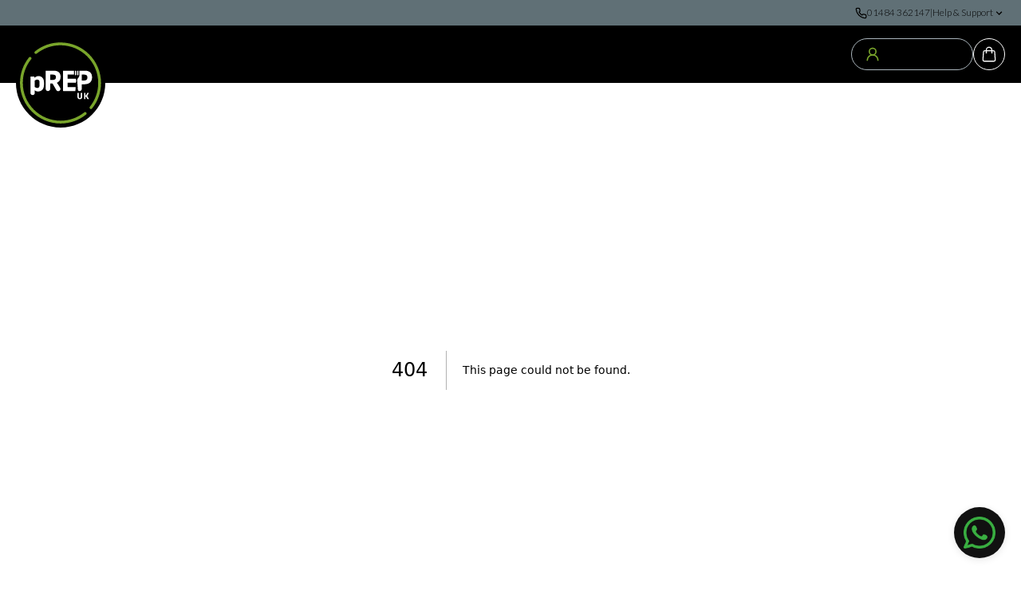

--- FILE ---
content_type: text/html; charset=utf-8
request_url: https://prepuk.com/eat-well-after-spring-exercise
body_size: 11799
content:
<!DOCTYPE html><html lang="en"><head><meta charSet="utf-8"/><meta name="viewport" content="width=device-width, initial-scale=1"/><link rel="preload" href="/_next/static/media/155cae559bbd1a77-s.p.woff2" as="font" crossorigin="" type="font/woff2"/><link rel="preload" href="/_next/static/media/4de1fea1a954a5b6-s.p.woff2" as="font" crossorigin="" type="font/woff2"/><link rel="preload" href="/_next/static/media/55c20a7790588da9-s.p.woff2" as="font" crossorigin="" type="font/woff2"/><link rel="preload" href="/_next/static/media/6d664cce900333ee-s.p.woff2" as="font" crossorigin="" type="font/woff2"/><link rel="preload" href="/_next/static/media/7ff6869a1704182a-s.p.woff2" as="font" crossorigin="" type="font/woff2"/><link rel="preload" as="image" href="/assests/Icons/mobile-menu-icon.svg"/><link rel="preload" as="image" href="/assests/Icons/cart-icon.svg"/><link rel="preload" as="image" href="/assests/Icons/user-icon.svg"/><link rel="preload" as="image" href="/whatsapp-green.png"/><link rel="stylesheet" href="/_next/static/css/c6328ad7ae97021e.css" data-precedence="next"/><link rel="stylesheet" href="/_next/static/css/6cbb6af14441979e.css" data-precedence="next"/><link rel="stylesheet" href="/_next/static/css/d4db3e53eb512d36.css" data-precedence="next"/><link rel="stylesheet" href="/_next/static/css/4aacc3939b49f316.css" data-precedence="next"/><link rel="stylesheet" href="/_next/static/css/907fff287bcd3068.css" data-precedence="next"/><link rel="stylesheet" href="/_next/static/css/d38027f81221125a.css" data-precedence="next"/><link rel="preload" as="script" fetchPriority="low" href="/_next/static/chunks/webpack-c3eb03f61132d7d5.js"/><script src="/_next/static/chunks/fd9d1056-473b503148f3f573.js" async=""></script><script src="/_next/static/chunks/8069-e98406bfc169f008.js" async=""></script><script src="/_next/static/chunks/main-app-663b6a7089bf2767.js" async=""></script><script src="/_next/static/chunks/8401-87100a448c82e678.js" async=""></script><script src="/_next/static/chunks/298-a80f101fd360c652.js" async=""></script><script src="/_next/static/chunks/4810-b2a9b8c24ce1c4b4.js" async=""></script><script src="/_next/static/chunks/5935-dca777239db57ee8.js" async=""></script><script src="/_next/static/chunks/8098-148c8af552f3d69f.js" async=""></script><script src="/_next/static/chunks/app/(pos)/layout-a78aef1287a75ead.js" async=""></script><script src="/_next/static/chunks/9c4e2130-222702ebf5237319.js" async=""></script><script src="/_next/static/chunks/8e1d74a4-85347fee484d85a0.js" async=""></script><script src="/_next/static/chunks/5e22fd23-91477faa05e7a2e3.js" async=""></script><script src="/_next/static/chunks/53c13509-01d870d2f7bab5d5.js" async=""></script><script src="/_next/static/chunks/795d4814-a978a5997a097ab1.js" async=""></script><script src="/_next/static/chunks/94730671-582b5dbf7e123b9c.js" async=""></script><script src="/_next/static/chunks/59650de3-b446c3f9c8b70401.js" async=""></script><script src="/_next/static/chunks/370b0802-3e1bc81ddd664542.js" async=""></script><script src="/_next/static/chunks/9363-855b3e99c96d7c4f.js" async=""></script><script src="/_next/static/chunks/9933-ae36c9fce51e2ca3.js" async=""></script><script src="/_next/static/chunks/5250-9354707c65f99eb4.js" async=""></script><script src="/_next/static/chunks/472-f64909bb19f3b6d1.js" async=""></script><script src="/_next/static/chunks/8312-f231a5d6d8b7283a.js" async=""></script><script src="/_next/static/chunks/4826-728671b4c6ecf855.js" async=""></script><script src="/_next/static/chunks/7450-3d461b1392867164.js" async=""></script><script src="/_next/static/chunks/6173-fbd83cee7f702ae4.js" async=""></script><script src="/_next/static/chunks/411-45a88cd55402214f.js" async=""></script><script src="/_next/static/chunks/4585-72554e7313ec41e7.js" async=""></script><script src="/_next/static/chunks/7149-5ee48afc8236130e.js" async=""></script><script src="/_next/static/chunks/1360-e35da5a09edc0db4.js" async=""></script><script src="/_next/static/chunks/5795-19abcbdd61219ef4.js" async=""></script><script src="/_next/static/chunks/app/(root)/layout-c08a3f41ccf7074f.js" async=""></script><script src="/_next/static/chunks/9039-a951cb2a92b6e5a1.js" async=""></script><script src="/_next/static/chunks/4332-1d87b0e5dd2b5409.js" async=""></script><script src="/_next/static/chunks/app/(pos)/loading-e002a647af93edc5.js" async=""></script><link rel="preload" href="https://static.klaviyo.com/onsite/js/klaviyo.js?company_id=WFNf4q" as="script"/><link rel="preload" href="https://www.googletagmanager.com/gtag/js?id=G-Y2VNJ9BLRJ" as="script"/><link rel="preload" href="https://www.googletagmanager.com/gtag/js?id=AW-10845156615" as="script"/><link rel="preload" href="//widget.trustpilot.com/bootstrap/v5/tp.widget.bootstrap.min.js" as="script"/><title>Default Title</title><meta name="description" content="Default Description"/><link rel="icon" href="/favicon.ico" type="image/x-icon" sizes="225x225"/><meta name="next-size-adjust"/><link href="https://fonts.googleapis.com/css2?family=Bebas+Neue&amp;display=swap" rel="stylesheet"/><script src="/_next/static/chunks/polyfills-c67a75d1b6f99dc8.js" noModule=""></script></head><body class="__className_8fb32a h-screen"><div id="faq-header" class="bg-[#607076] hidden md:flex justify-end w-full text-xs py-2 px-5 flex-auto font-light "><ul class="flex gap-3"><li class="cursor-pointer"><div class="flex gap-3 items-center"><svg stroke="currentColor" fill="none" stroke-width="2" viewBox="0 0 24 24" stroke-linecap="round" stroke-linejoin="round" height="15" width="15" xmlns="http://www.w3.org/2000/svg"><path d="M22 16.92v3a2 2 0 0 1-2.18 2 19.79 19.79 0 0 1-8.63-3.07 19.5 19.5 0 0 1-6-6 19.79 19.79 0 0 1-3.07-8.67A2 2 0 0 1 4.11 2h3a2 2 0 0 1 2 1.72 12.84 12.84 0 0 0 .7 2.81 2 2 0 0 1-.45 2.11L8.09 9.91a16 16 0 0 0 6 6l1.27-1.27a2 2 0 0 1 2.11-.45 12.84 12.84 0 0 0 2.81.7A2 2 0 0 1 22 16.92z"></path></svg><p>01484 362147</p></div></li><li>|</li><li class="cursor-pointer relative"><div class="flex gap-2 items-center"><p>Help &amp; Support</p><svg stroke="currentColor" fill="currentColor" stroke-width="0" viewBox="0 0 24 24" height="15" width="15" xmlns="http://www.w3.org/2000/svg"><path fill="none" d="M0 0h24v24H0V0z"></path><path d="M7.41 8.59 12 13.17l4.59-4.58L18 10l-6 6-6-6 1.41-1.41z"></path></svg></div></li></ul></div><div id="header" class=" py-3 px-3 md:py-4 md:px-5 flex justify-between bg-black w-full sticky top-0 z-50 "><div class="flex basis-1/3 order-2 md:order-1 justify-center md:justify-start cursor-pointer"><div class="hidden md:block"><img alt="logo" loading="lazy" width="112" height="112" decoding="async" data-nimg="1" class="md:absolute" style="color:transparent" src="/assests/logo.svg"/></div><div class="block md:hidden"><img alt="logo" loading="lazy" width="60" height="60" decoding="async" data-nimg="1" class="md:absolute" style="color:transparent" srcSet="/_next/image?url=%2Fassests%2Flogo.png&amp;w=64&amp;q=75 1x, /_next/image?url=%2Fassests%2Flogo.png&amp;w=128&amp;q=75 2x" src="/_next/image?url=%2Fassests%2Flogo.png&amp;w=128&amp;q=75"/></div></div><div class=" flex md:justify-center basis-1/3 md:basis-2/3 order-1 md:order-2 "><ul class="hidden md:flex space-x-4 justify-center items-center"><li class="cursor-pointer hover:text-brand_primary false"><p>pREP Box Menus</p></li><li class="cursor-pointer hover:text-brand_primary"><a href="/how-it-works">How it Works</a></li><li class="cursor-pointer hover:text-brand_primary"><a href="/our-story">Our Story</a></li><li class="cursor-pointer hover:text-brand_primary"><a href="/news">Goal Coach</a></li></ul><div class="flex items-center md:hidden"><img src="/assests/Icons/mobile-menu-icon.svg" width="25" height="25" alt=""/></div></div><div class="flex basis-1/3 justify-end items-center space-x-2 order-3"><div class="hidden md:flex gap-2"><div><button class="inline-flex items-center justify-center whitespace-nowrap text-sm font-medium ring-offset-background transition-colors focus-visible:outline-none focus-visible:ring-2 focus-visible:ring-ring focus-visible:ring-offset-2 disabled:pointer-events-none disabled:opacity-50 border border-input bg-background h-10 px-4 py-2 rounded-full hover:bg-transparent hover:text-brand_primary hover:border-brand_primary gap-2"><svg stroke="currentColor" fill="none" stroke-width="2" viewBox="0 0 24 24" stroke-linecap="round" stroke-linejoin="round" class="text-brand_primary" height="20" width="20" xmlns="http://www.w3.org/2000/svg"><circle cx="12" cy="8" r="5"></circle><path d="M20 21a8 8 0 1 0-16 0"></path></svg>Login / Register</button></div><div class="h-10 w-10 rounded-full border border-white relative cursor-pointer flex justify-center items-center "><img src="/assests/Icons/cart-icon.svg" width="20" height="20" alt=""/></div></div><div class="flex md:hidden gap-4 justify-center items-center"><div class="cursor-pointer"><img src="/assests/Icons/user-icon.svg" width="25" height="25" alt="user-icon.svg"/></div><div class="relative cursor-pointer"><img src="/assests/Icons/cart-icon.svg" width="25" height="25" alt="cart-icon.svg"/></div></div></div></div><div class="relative"></div><main><div class="Toastify"></div><div class="WhatsAppWidget_whatsappWidget__1YVma"><a href="https://wa.me/+447425988991" target="_blank" rel="noopener noreferrer"><img src="/whatsapp-green.png" alt="WhatsApp Chat" class="WhatsAppWidget_whatsappIcon__qymWu"/></a></div><!--$?--><template id="B:0"></template><style data-emotion="css j7qwjs">.css-j7qwjs{display:-webkit-box;display:-webkit-flex;display:-ms-flexbox;display:flex;-webkit-flex-direction:column;-ms-flex-direction:column;flex-direction:column;}</style><div class="MuiStack-root h-[100vh] w-full flex justify-center items-center css-j7qwjs"><svg width="0" height="0"><defs><linearGradient id="my_gradient" x1="0%" y1="0%" x2="0%" y2="100%"><stop offset="0%" stop-color="#79A52B"></stop><stop offset="100%" stop-color="#DAE1E6"></stop></linearGradient></defs></svg><style data-emotion="css 3so0p5 animation-61bdi0">.css-3so0p5{display:inline-block;color:#1976d2;-webkit-animation:animation-61bdi0 1.4s linear infinite;animation:animation-61bdi0 1.4s linear infinite;}.css-3so0p5 svg circle{stroke:url(#my_gradient);}@-webkit-keyframes animation-61bdi0{0%{-webkit-transform:rotate(0deg);-moz-transform:rotate(0deg);-ms-transform:rotate(0deg);transform:rotate(0deg);}100%{-webkit-transform:rotate(360deg);-moz-transform:rotate(360deg);-ms-transform:rotate(360deg);transform:rotate(360deg);}}@keyframes animation-61bdi0{0%{-webkit-transform:rotate(0deg);-moz-transform:rotate(0deg);-ms-transform:rotate(0deg);transform:rotate(0deg);}100%{-webkit-transform:rotate(360deg);-moz-transform:rotate(360deg);-ms-transform:rotate(360deg);transform:rotate(360deg);}}</style><span class="MuiCircularProgress-root MuiCircularProgress-indeterminate MuiCircularProgress-colorPrimary css-3so0p5" style="width:80px;height:80px" role="progressbar"><style data-emotion="css 13o7eu2">.css-13o7eu2{display:block;}</style><svg class="MuiCircularProgress-svg css-13o7eu2" viewBox="22 22 44 44"><style data-emotion="css 14891ef animation-1p2h4ri">.css-14891ef{stroke:currentColor;stroke-dasharray:80px,200px;stroke-dashoffset:0;-webkit-animation:animation-1p2h4ri 1.4s ease-in-out infinite;animation:animation-1p2h4ri 1.4s ease-in-out infinite;}@-webkit-keyframes animation-1p2h4ri{0%{stroke-dasharray:1px,200px;stroke-dashoffset:0;}50%{stroke-dasharray:100px,200px;stroke-dashoffset:-15px;}100%{stroke-dasharray:100px,200px;stroke-dashoffset:-125px;}}@keyframes animation-1p2h4ri{0%{stroke-dasharray:1px,200px;stroke-dashoffset:0;}50%{stroke-dasharray:100px,200px;stroke-dashoffset:-15px;}100%{stroke-dasharray:100px,200px;stroke-dashoffset:-125px;}}</style><circle class="MuiCircularProgress-circle MuiCircularProgress-circleIndeterminate css-14891ef" cx="44" cy="44" r="20.2" fill="none" stroke-width="3.6"></circle></svg></span></div><!--/$--></main><div class="w-full"><div class="hidden lg:block px-7 py-3 pt-14 text-[19px]"><div class="grid grid-cols-8 gap-1 pb-12"><div class="col-span-2 flex flex-col gap-8"><img alt="logo" loading="lazy" width="112" height="112" decoding="async" data-nimg="1" style="color:transparent" src="/assests/logo.svg"/><div class="flex gap-3 "><a target="_blank" href="https://www.facebook.com/pREPUKLTD"><div class="h-10 w-10 rounded-full bg-typography_medium flex justify-center items-center "><svg stroke="currentColor" fill="currentColor" stroke-width="0" viewBox="0 0 24 24" style="fill:black" height="30" width="30" xmlns="http://www.w3.org/2000/svg"><path d="M13.001 19.9381C16.9473 19.446 20.001 16.0796 20.001 12C20.001 7.58172 16.4193 4 12.001 4C7.5827 4 4.00098 7.58172 4.00098 12C4.00098 16.0796 7.05467 19.446 11.001 19.9381V14H9.00098V12H11.001V10.3458C11.001 9.00855 11.1402 8.52362 11.4017 8.03473C11.6631 7.54584 12.0468 7.16216 12.5357 6.9007C12.9184 6.69604 13.3931 6.57252 14.2227 6.51954C14.5519 6.49851 14.9781 6.52533 15.501 6.6V8.5H15.001C14.0837 8.5 13.7052 8.54332 13.4789 8.66433C13.3386 8.73939 13.2404 8.83758 13.1653 8.97793C13.0443 9.20418 13.001 9.42853 13.001 10.3458V12H15.501L15.001 14H13.001V19.9381ZM12.001 22C6.47813 22 2.00098 17.5228 2.00098 12C2.00098 6.47715 6.47813 2 12.001 2C17.5238 2 22.001 6.47715 22.001 12C22.001 17.5228 17.5238 22 12.001 22Z"></path></svg></div></a><a target="_blank" href="https://www.instagram.com/prepukltd/"><div class="h-10 w-10 rounded-full bg-typography_medium flex justify-center items-center "><svg stroke="currentColor" fill="currentColor" stroke-width="0" viewBox="0 0 448 512" style="fill:black" height="25" width="25" xmlns="http://www.w3.org/2000/svg"><path d="M224.1 141c-63.6 0-114.9 51.3-114.9 114.9s51.3 114.9 114.9 114.9S339 319.5 339 255.9 287.7 141 224.1 141zm0 189.6c-41.1 0-74.7-33.5-74.7-74.7s33.5-74.7 74.7-74.7 74.7 33.5 74.7 74.7-33.6 74.7-74.7 74.7zm146.4-194.3c0 14.9-12 26.8-26.8 26.8-14.9 0-26.8-12-26.8-26.8s12-26.8 26.8-26.8 26.8 12 26.8 26.8zm76.1 27.2c-1.7-35.9-9.9-67.7-36.2-93.9-26.2-26.2-58-34.4-93.9-36.2-37-2.1-147.9-2.1-184.9 0-35.8 1.7-67.6 9.9-93.9 36.1s-34.4 58-36.2 93.9c-2.1 37-2.1 147.9 0 184.9 1.7 35.9 9.9 67.7 36.2 93.9s58 34.4 93.9 36.2c37 2.1 147.9 2.1 184.9 0 35.9-1.7 67.7-9.9 93.9-36.2 26.2-26.2 34.4-58 36.2-93.9 2.1-37 2.1-147.8 0-184.8zM398.8 388c-7.8 19.6-22.9 34.7-42.6 42.6-29.5 11.7-99.5 9-132.1 9s-102.7 2.6-132.1-9c-19.6-7.8-34.7-22.9-42.6-42.6-11.7-29.5-9-99.5-9-132.1s-2.6-102.7 9-132.1c7.8-19.6 22.9-34.7 42.6-42.6 29.5-11.7 99.5-9 132.1-9s102.7-2.6 132.1 9c19.6 7.8 34.7 22.9 42.6 42.6 11.7 29.5 9 99.5 9 132.1s2.7 102.7-9 132.1z"></path></svg></div></a><a target="_blank" href="https://wa.me/+447425988991"><div class="h-10 w-10 rounded-full bg-typography_medium flex justify-center items-center "><svg stroke="currentColor" fill="currentColor" stroke-width="0" viewBox="0 0 448 512" style="fill:black" height="25" width="25" xmlns="http://www.w3.org/2000/svg"><path d="M380.9 97.1C339 55.1 283.2 32 223.9 32c-122.4 0-222 99.6-222 222 0 39.1 10.2 77.3 29.6 111L0 480l117.7-30.9c32.4 17.7 68.9 27 106.1 27h.1c122.3 0 224.1-99.6 224.1-222 0-59.3-25.2-115-67.1-157zm-157 341.6c-33.2 0-65.7-8.9-94-25.7l-6.7-4-69.8 18.3L72 359.2l-4.4-7c-18.5-29.4-28.2-63.3-28.2-98.2 0-101.7 82.8-184.5 184.6-184.5 49.3 0 95.6 19.2 130.4 54.1 34.8 34.9 56.2 81.2 56.1 130.5 0 101.8-84.9 184.6-186.6 184.6zm101.2-138.2c-5.5-2.8-32.8-16.2-37.9-18-5.1-1.9-8.8-2.8-12.5 2.8-3.7 5.6-14.3 18-17.6 21.8-3.2 3.7-6.5 4.2-12 1.4-32.6-16.3-54-29.1-75.5-66-5.7-9.8 5.7-9.1 16.3-30.3 1.8-3.7.9-6.9-.5-9.7-1.4-2.8-12.5-30.1-17.1-41.2-4.5-10.8-9.1-9.3-12.5-9.5-3.2-.2-6.9-.2-10.6-.2-3.7 0-9.7 1.4-14.8 6.9-5.1 5.6-19.4 19-19.4 46.3 0 27.3 19.9 53.7 22.6 57.4 2.8 3.7 39.1 59.7 94.8 83.8 35.2 15.2 49 16.5 66.6 13.9 10.7-1.6 32.8-13.4 37.4-26.4 4.6-13 4.6-24.1 3.2-26.4-1.3-2.5-5-3.9-10.5-6.6z"></path></svg></div></a><a target="_blank" href="mailto:sales@prepuk.com"><div class="h-10 w-10 rounded-full bg-typography_medium flex justify-center items-center "><svg stroke="currentColor" fill="currentColor" stroke-width="0" viewBox="0 0 24 24" style="fill:black" height="25" width="25" xmlns="http://www.w3.org/2000/svg"><path fill="none" d="M0 0h24v24H0V0z"></path><path d="M22 6c0-1.1-.9-2-2-2H4c-1.1 0-2 .9-2 2v12c0 1.1.9 2 2 2h16c1.1 0 2-.9 2-2V6zm-2 0-8 5-8-5h16zm0 12H4V8l8 5 8-5v10z"></path></svg></div></a></div></div><div class=""><p class="font-medium pb-6">pREP Box Menus</p><div class=" text-typography_medium text-[19px]"><ul class="flex flex-col gap-4"><li class="cursor-pointer hover:text-brand_primary hover:underline"><a href="/bundles">View All</a></li><li class="cursor-pointer hover:text-brand_primary hover:underline"><a href="/customBundle">Build Your Own</a></li></ul></div></div><div class=""><p class="font-medium pb-6">Help &amp; Information</p><div class=" text-typography_medium text-[19px]"><ul class="flex flex-col gap-4"><li class="cursor-pointer hover:text-brand_primary hover:underline"><a href="/how-it-works">How it works</a></li><li class="cursor-pointer hover:text-brand_primary hover:underline"><a href="/delivery-and-collections">Delivery Information</a></li><li class="cursor-pointer hover:text-brand_primary hover:underline"><a href="/our-story">Our story</a></li><li class="cursor-pointer hover:text-brand_primary hover:underline"><a href="/news">Goal Coach</a></li><li class="cursor-pointer hover:text-brand_primary hover:underline"><a href="/faq">FAQ&#x27;s</a></li><li class="cursor-pointer hover:text-brand_primary hover:underline"><a href="/contact-us">Contact Us</a></li><li class="cursor-pointer hover:text-brand_primary hover:underline"><a href="">My Account</a></li></ul></div></div><div class=""><p class="font-medium pb-6">pREP Meals</p><div class=" text-typography_medium text-[19px]"><ul class="flex flex-col gap-4"><li class="cursor-pointer hover:text-brand_primary hover:underline"><a href="/bundle/halal"> Halal Meal pREP</a></li><li class="cursor-pointer hover:text-brand_primary hover:underline"><a href="healthy-meal-prep"> Healthy Meal pREP</a></li><li class="cursor-pointer hover:text-brand_primary hover:underline"><a href="muscle-build-meal-prep">Muscle Build Meal pREP</a></li></ul></div></div><div class=""><p class="font-medium pb-6">Legal</p><div class=" text-typography_medium text-[19px]"><ul class="flex flex-col gap-4"><li class="cursor-pointer hover:text-brand_primary hover:underline"><a href="/terms-and-conditions">Terms &amp; Conditions</a></li><li class="cursor-pointer hover:text-brand_primary hover:underline"><a href="/privacy-policy">Privacy Policy</a></li></ul></div></div><div class=" col-span-2"><p class="font-medium pb-6 text-[19px]">Newsletter</p><p class="text-typography_medium text-[19px] pb-3 ">Sign up for company news, special offers and new additions. Don&#x27;t worry - we never spam.</p><div class="grid grid-cols-2 gap-2 mb-2"><input type="text" placeholder="First Name" class="bg-[#121519] text-white rounded-sm w-full p-3 focus:outline-brand_primary border-[#2D3134] border-[1px] " value=""/><input type="text" placeholder="Last Name" class="bg-[#121519] text-white rounded-sm w-full p-3 focus:outline-brand_primary border-[#2D3134] border-[1px] " value=""/></div><div class="relative"><input type="email" placeholder="Email" class="bg-[#121519] text-white rounded-sm w-full p-3 focus:outline-brand_primary border-[#2D3134] border-[1px] " value=""/></div><div class="flex justify-end mt-2"><button class="inline-flex items-center justify-center whitespace-nowrap text-sm font-medium ring-offset-background transition-colors focus-visible:outline-none focus-visible:ring-2 focus-visible:ring-ring focus-visible:ring-offset-2 disabled:pointer-events-none disabled:opacity-50 bg-primary text-primary-foreground hover:bg-primary/90 h-10 py-2 rounded-full px-6">Submit</button></div></div></div><hr class="bg-typography_medium"/><div class=""><p class="py-2 text-sm text-typography_medium text-[12px]">Copyright <!-- -->2026<!-- --> pREP UK Ltd. All rights reserved.</p></div></div><div class="block lg:hidden py-3 pt-8"><div class="flex flex-col bg-black px-6"><div><img alt="logo" loading="lazy" width="50" height="50" decoding="async" data-nimg="1" class="block z-0" style="color:transparent" src="/assests/logo.svg"/></div><div><div data-orientation="vertical"><div data-state="closed" data-orientation="vertical" class="border-b"><h3 data-orientation="vertical" data-state="closed" class="flex"><button type="button" aria-controls="radix-:Rjblta:" aria-expanded="false" data-state="closed" data-orientation="vertical" id="radix-:R3blta:" class="flex flex-1 items-center justify-between py-4 transition-all hover:text-brand_primary [&amp;[data-state=open]&gt;svg]:rotate-180 [&amp;[data-state=open]&gt;svg]:bg-brand_primary font-bold" data-radix-collection-item="">pREP Box Menus<svg xmlns="http://www.w3.org/2000/svg" width="24" height="24" viewBox="0 0 24 24" fill="none" stroke="currentColor" stroke-width="2" stroke-linecap="round" stroke-linejoin="round" class="lucide lucide-chevron-down h-5 w-5 shrink-0 transition-transform duration-200 bg-typography_medium rounded-full text-typography_dark  "><path d="m6 9 6 6 6-6"></path></svg></button></h3><div data-state="closed" id="radix-:Rjblta:" hidden="" role="region" aria-labelledby="radix-:R3blta:" data-orientation="vertical" class="overflow-hidden text-sm transition-all data-[state=closed]:animate-accordion-up data-[state=open]:animate-accordion-down" style="--radix-accordion-content-height:var(--radix-collapsible-content-height);--radix-accordion-content-width:var(--radix-collapsible-content-width)"></div></div><div data-state="closed" data-orientation="vertical" class="border-b"><h3 data-orientation="vertical" data-state="closed" class="flex"><button type="button" aria-controls="radix-:Rlblta:" aria-expanded="false" data-state="closed" data-orientation="vertical" id="radix-:R5blta:" class="flex flex-1 items-center justify-between py-4 transition-all hover:text-brand_primary [&amp;[data-state=open]&gt;svg]:rotate-180 [&amp;[data-state=open]&gt;svg]:bg-brand_primary font-bold" data-radix-collection-item="">Help &amp; Information<svg xmlns="http://www.w3.org/2000/svg" width="24" height="24" viewBox="0 0 24 24" fill="none" stroke="currentColor" stroke-width="2" stroke-linecap="round" stroke-linejoin="round" class="lucide lucide-chevron-down h-5 w-5 shrink-0 transition-transform duration-200 bg-typography_medium rounded-full text-typography_dark  "><path d="m6 9 6 6 6-6"></path></svg></button></h3><div data-state="closed" id="radix-:Rlblta:" hidden="" role="region" aria-labelledby="radix-:R5blta:" data-orientation="vertical" class="overflow-hidden text-sm transition-all data-[state=closed]:animate-accordion-up data-[state=open]:animate-accordion-down" style="--radix-accordion-content-height:var(--radix-collapsible-content-height);--radix-accordion-content-width:var(--radix-collapsible-content-width)"></div></div><div data-state="closed" data-orientation="vertical" class="border-b"><h3 data-orientation="vertical" data-state="closed" class="flex"><button type="button" aria-controls="radix-:Rnblta:" aria-expanded="false" data-state="closed" data-orientation="vertical" id="radix-:R7blta:" class="flex flex-1 items-center justify-between py-4 transition-all hover:text-brand_primary [&amp;[data-state=open]&gt;svg]:rotate-180 [&amp;[data-state=open]&gt;svg]:bg-brand_primary font-bold" data-radix-collection-item="">pREP Meals<svg xmlns="http://www.w3.org/2000/svg" width="24" height="24" viewBox="0 0 24 24" fill="none" stroke="currentColor" stroke-width="2" stroke-linecap="round" stroke-linejoin="round" class="lucide lucide-chevron-down h-5 w-5 shrink-0 transition-transform duration-200 bg-typography_medium rounded-full text-typography_dark  "><path d="m6 9 6 6 6-6"></path></svg></button></h3><div data-state="closed" id="radix-:Rnblta:" hidden="" role="region" aria-labelledby="radix-:R7blta:" data-orientation="vertical" class="overflow-hidden text-sm transition-all data-[state=closed]:animate-accordion-up data-[state=open]:animate-accordion-down" style="--radix-accordion-content-height:var(--radix-collapsible-content-height);--radix-accordion-content-width:var(--radix-collapsible-content-width)"></div></div><div data-state="closed" data-orientation="vertical" class="border-b"><h3 data-orientation="vertical" data-state="closed" class="flex"><button type="button" aria-controls="radix-:Rpblta:" aria-expanded="false" data-state="closed" data-orientation="vertical" id="radix-:R9blta:" class="flex flex-1 items-center justify-between py-4 transition-all hover:text-brand_primary [&amp;[data-state=open]&gt;svg]:rotate-180 [&amp;[data-state=open]&gt;svg]:bg-brand_primary font-bold" data-radix-collection-item="">Legal<svg xmlns="http://www.w3.org/2000/svg" width="24" height="24" viewBox="0 0 24 24" fill="none" stroke="currentColor" stroke-width="2" stroke-linecap="round" stroke-linejoin="round" class="lucide lucide-chevron-down h-5 w-5 shrink-0 transition-transform duration-200 bg-typography_medium rounded-full text-typography_dark  "><path d="m6 9 6 6 6-6"></path></svg></button></h3><div data-state="closed" id="radix-:Rpblta:" hidden="" role="region" aria-labelledby="radix-:R9blta:" data-orientation="vertical" class="overflow-hidden text-sm transition-all data-[state=closed]:animate-accordion-up data-[state=open]:animate-accordion-down" style="--radix-accordion-content-height:var(--radix-collapsible-content-height);--radix-accordion-content-width:var(--radix-collapsible-content-width)"></div></div></div></div><div class="pt-6"><div><p class="font-medium ">Newsletter Sign Up</p><p class="text-typography_medium text-sm mb-3 mt-1 ">Sign up for company news, special offers and new additions. Don&#x27;t worry - we never spam.</p><div class="grid grid-cols-2 gap-2 mb-2"><input type="text" placeholder="First Name" class="bg-typography_dark text-white rounded-sm w-full p-3 focus:outline-brand_primary border-typography_medium border-[1px] " value=""/><input type="text" placeholder="Last Name" class="bg-typography_dark text-white rounded-sm w-full p-3 focus:outline-brand_primary border-typography_medium border-[1px] " value=""/></div><div class="relative"><input type="email" placeholder="Email" class="bg-typography_dark text-white rounded-sm w-full p-3 focus:outline-brand_primary border-typography_medium border-[1px] " value=""/></div><div class="flex justify-end mt-2"><button class="inline-flex items-center justify-center whitespace-nowrap text-sm font-medium ring-offset-background transition-colors focus-visible:outline-none focus-visible:ring-2 focus-visible:ring-ring focus-visible:ring-offset-2 disabled:pointer-events-none disabled:opacity-50 bg-primary text-primary-foreground hover:bg-primary/90 h-10 py-2 rounded-full px-6">Submit</button></div><div class="flex gap-5 py-10"><a target="_blank" href="https://www.facebook.com/pREPUKLTD"><div class="h-10 w-10 rounded-full bg-typography_medium flex justify-center items-center "><svg stroke="currentColor" fill="currentColor" stroke-width="0" viewBox="0 0 320 512" style="fill:black" height="25" width="25" xmlns="http://www.w3.org/2000/svg"><path d="M279.14 288l14.22-92.66h-88.91v-60.13c0-25.35 12.42-50.06 52.24-50.06h40.42V6.26S260.43 0 225.36 0c-73.22 0-121.08 44.38-121.08 124.72v70.62H22.89V288h81.39v224h100.17V288z"></path></svg></div></a><a target="_blank" href="https://www.instagram.com/prepukltd/"><div class="h-10 w-10 rounded-full bg-typography_medium flex justify-center items-center "><svg stroke="currentColor" fill="currentColor" stroke-width="0" viewBox="0 0 448 512" style="fill:black" height="25" width="25" xmlns="http://www.w3.org/2000/svg"><path d="M224.1 141c-63.6 0-114.9 51.3-114.9 114.9s51.3 114.9 114.9 114.9S339 319.5 339 255.9 287.7 141 224.1 141zm0 189.6c-41.1 0-74.7-33.5-74.7-74.7s33.5-74.7 74.7-74.7 74.7 33.5 74.7 74.7-33.6 74.7-74.7 74.7zm146.4-194.3c0 14.9-12 26.8-26.8 26.8-14.9 0-26.8-12-26.8-26.8s12-26.8 26.8-26.8 26.8 12 26.8 26.8zm76.1 27.2c-1.7-35.9-9.9-67.7-36.2-93.9-26.2-26.2-58-34.4-93.9-36.2-37-2.1-147.9-2.1-184.9 0-35.8 1.7-67.6 9.9-93.9 36.1s-34.4 58-36.2 93.9c-2.1 37-2.1 147.9 0 184.9 1.7 35.9 9.9 67.7 36.2 93.9s58 34.4 93.9 36.2c37 2.1 147.9 2.1 184.9 0 35.9-1.7 67.7-9.9 93.9-36.2 26.2-26.2 34.4-58 36.2-93.9 2.1-37 2.1-147.8 0-184.8zM398.8 388c-7.8 19.6-22.9 34.7-42.6 42.6-29.5 11.7-99.5 9-132.1 9s-102.7 2.6-132.1-9c-19.6-7.8-34.7-22.9-42.6-42.6-11.7-29.5-9-99.5-9-132.1s-2.6-102.7 9-132.1c7.8-19.6 22.9-34.7 42.6-42.6 29.5-11.7 99.5-9 132.1-9s102.7-2.6 132.1 9c19.6 7.8 34.7 22.9 42.6 42.6 11.7 29.5 9 99.5 9 132.1s2.7 102.7-9 132.1z"></path></svg></div></a></div></div><div class="text-typography_medium text-xs"><p>Copyright <!-- -->2026<!-- --> pREP UK Ltd.All rights reverved.</p><p>Privacy Policy | Terms &amp; Condition | Delivery &amp; Collections</p></div></div></div></div></div><script src="/_next/static/chunks/webpack-c3eb03f61132d7d5.js" async=""></script><div hidden id="S:0"><template id="P:1"></template></div><script>(self.__next_f=self.__next_f||[]).push([0]);self.__next_f.push([2,null])</script><script>self.__next_f.push([1,"0:\"$L1\"\n"])</script><script>self.__next_f.push([1,"2:HL[\"/_next/static/media/155cae559bbd1a77-s.p.woff2\",\"font\",{\"crossOrigin\":\"\",\"type\":\"font/woff2\"}]\n3:HL[\"/_next/static/media/4de1fea1a954a5b6-s.p.woff2\",\"font\",{\"crossOrigin\":\"\",\"type\":\"font/woff2\"}]\n4:HL[\"/_next/static/media/55c20a7790588da9-s.p.woff2\",\"font\",{\"crossOrigin\":\"\",\"type\":\"font/woff2\"}]\n5:HL[\"/_next/static/media/6d664cce900333ee-s.p.woff2\",\"font\",{\"crossOrigin\":\"\",\"type\":\"font/woff2\"}]\n6:HL[\"/_next/static/media/7ff6869a1704182a-s.p.woff2\",\"font\",{\"crossOrigin\":\"\",\"type\":\"font/woff2\"}]\n7:HL[\"/_next/static/css/c6328ad7ae97021e.css\",\"style\"]\n8:HL[\"/_next/static/css/6cbb6af14441979e.css\",\"style\"]\n9:HL[\"/_next/static/css/d4db3e53eb512d36.css\",\"style\"]\na:HL[\"/_next/static/css/4aacc3939b49f316.css\",\"style\"]\nb:HL[\"/_next/static/css/907fff287bcd3068.css\",\"style\"]\nc:HL[\"/_next/static/css/d38027f81221125a.css\",\"style\"]\n"])</script><script>self.__next_f.push([1,"d:I[47690,[],\"\"]\n10:I[5613,[],\"\"]\n12:I[31778,[],\"\"]\n13:I[85935,[\"8401\",\"static/chunks/8401-87100a448c82e678.js\",\"298\",\"static/chunks/298-a80f101fd360c652.js\",\"4810\",\"static/chunks/4810-b2a9b8c24ce1c4b4.js\",\"5935\",\"static/chunks/5935-dca777239db57ee8.js\",\"8098\",\"static/chunks/8098-148c8af552f3d69f.js\",\"7527\",\"static/chunks/app/(pos)/layout-a78aef1287a75ead.js\"],\"\"]\n14:I[96969,[\"8401\",\"static/chunks/8401-87100a448c82e678.js\",\"298\",\"static/chunks/298-a80f101fd360c652.js\",\"4810\",\"static/chunks/4810-b2a9b8c24ce1c4b4.js\",\"5935\",\"static/chunks/5935-dca777239db57ee8.js\",\"8098\",\"static/chunks/8098-148c8af552f3d69f.js\",\"7527\",\"static/chunks/app/(pos)/layout-a78aef1287a75ead.js\"],\"MedusaProviderComponent\"]\n15:I[92663,[\"8401\",\"static/chunks/8401-87100a448c82e678.js\",\"298\",\"static/chunks/298-a80f101fd360c652.js\",\"4810\",\"static/chunks/4810-b2a9b8c24ce1c4b4.js\",\"5935\",\"static/chunks/5935-dca777239db57ee8.js\",\"8098\",\"static/chunks/8098-148c8af552f3d69f.js\",\"7527\",\"static/chunks/app/(pos)/layout-a78aef1287a75ead.js\"],\"SharedStateProvider\"]\n16:I[8562,[\"5706\",\"static/chunks/9c4e2130-222702ebf5237319.js\",\"7699\",\"static/chunks/8e1d74a4-85347fee484d85a0.js\",\"5452\",\"static/chunks/5e22fd23-91477faa05e7a2e3.js\",\"7240\",\"static/chunks/53c13509-01d870d2f7bab5d5.js\",\"6051\",\"static/chunks/795d4814-a978a5997a097ab1.js\",\"522\",\"static/chunks/94730671-582b5dbf7e123b9c.js\",\"9212\",\"static/chunks/59650de3-b446c3f9c8b70401.js\",\"4574\",\"static/chunks/370b0802-3e1bc81ddd664542.js\",\"8401\",\"static/chunks/8401-87100a448c82e678.js\",\"9363\",\"static/chunks/9363-855b3e99c96d7c4f.js\",\"9933\",\"static/chunks/9933-ae36c9fce51e2ca3.js\",\"5250\",\"static/chunks/5250-9354707c65f99eb4.js\",\"472\",\"static/chunks/472-f64909bb19f3b6d1.js\",\"298\",\"static/chunks/298-a80f101fd360c652.js\",\"8312\",\"static/chunks/8312-f231a5d6d8b7283a.js\",\"4826\",\"static/chunks/4826-728671b4c6ecf855.js\",\"4810\",\"static/chunks/4810-b2a9b8c24ce1c4b4.js\",\"7450\",\"static/chunks/7450-3d461b1392867164.js\",\"5935\",\"static/chunks/5935-dca777239db57ee8.js\",\"8098\",\"static/chunks/8098-148c8af552f3d69f.js\",\"6173\",\"sta"])</script><script>self.__next_f.push([1,"tic/chunks/6173-fbd83cee7f702ae4.js\",\"411\",\"static/chunks/411-45a88cd55402214f.js\",\"4585\",\"static/chunks/4585-72554e7313ec41e7.js\",\"7149\",\"static/chunks/7149-5ee48afc8236130e.js\",\"1360\",\"static/chunks/1360-e35da5a09edc0db4.js\",\"5795\",\"static/chunks/5795-19abcbdd61219ef4.js\",\"8332\",\"static/chunks/app/(root)/layout-c08a3f41ccf7074f.js\"],\"\"]\n17:I[30298,[\"8401\",\"static/chunks/8401-87100a448c82e678.js\",\"298\",\"static/chunks/298-a80f101fd360c652.js\",\"4810\",\"static/chunks/4810-b2a9b8c24ce1c4b4.js\",\"5935\",\"static/chunks/5935-dca777239db57ee8.js\",\"8098\",\"static/chunks/8098-148c8af552f3d69f.js\",\"7527\",\"static/chunks/app/(pos)/layout-a78aef1287a75ead.js\"],\"ToastContainer\"]\n18:I[97071,[\"5706\",\"static/chunks/9c4e2130-222702ebf5237319.js\",\"7699\",\"static/chunks/8e1d74a4-85347fee484d85a0.js\",\"5452\",\"static/chunks/5e22fd23-91477faa05e7a2e3.js\",\"7240\",\"static/chunks/53c13509-01d870d2f7bab5d5.js\",\"6051\",\"static/chunks/795d4814-a978a5997a097ab1.js\",\"522\",\"static/chunks/94730671-582b5dbf7e123b9c.js\",\"9212\",\"static/chunks/59650de3-b446c3f9c8b70401.js\",\"4574\",\"static/chunks/370b0802-3e1bc81ddd664542.js\",\"8401\",\"static/chunks/8401-87100a448c82e678.js\",\"9363\",\"static/chunks/9363-855b3e99c96d7c4f.js\",\"9933\",\"static/chunks/9933-ae36c9fce51e2ca3.js\",\"5250\",\"static/chunks/5250-9354707c65f99eb4.js\",\"472\",\"static/chunks/472-f64909bb19f3b6d1.js\",\"298\",\"static/chunks/298-a80f101fd360c652.js\",\"8312\",\"static/chunks/8312-f231a5d6d8b7283a.js\",\"4826\",\"static/chunks/4826-728671b4c6ecf855.js\",\"4810\",\"static/chunks/4810-b2a9b8c24ce1c4b4.js\",\"7450\",\"static/chunks/7450-3d461b1392867164.js\",\"5935\",\"static/chunks/5935-dca777239db57ee8.js\",\"8098\",\"static/chunks/8098-148c8af552f3d69f.js\",\"6173\",\"static/chunks/6173-fbd83cee7f702ae4.js\",\"411\",\"static/chunks/411-45a88cd55402214f.js\",\"4585\",\"static/chunks/4585-72554e7313ec41e7.js\",\"7149\",\"static/chunks/7149-5ee48afc8236130e.js\",\"1360\",\"static/chunks/1360-e35da5a09edc0db4.js\",\"5795\",\"static/chunks/5795-19abcbdd61219ef4.js\",\"8332\",\"static/chunks/app/(root)/layout-c08a3f41ccf7074f.js\"],\"\"]\n19:I[55658,[\"9933\",\"static/"])</script><script>self.__next_f.push([1,"chunks/9933-ae36c9fce51e2ca3.js\",\"9039\",\"static/chunks/9039-a951cb2a92b6e5a1.js\",\"4332\",\"static/chunks/4332-1d87b0e5dd2b5409.js\",\"6676\",\"static/chunks/app/(pos)/loading-e002a647af93edc5.js\"],\"\"]\n1a:I[37099,[\"5706\",\"static/chunks/9c4e2130-222702ebf5237319.js\",\"7699\",\"static/chunks/8e1d74a4-85347fee484d85a0.js\",\"5452\",\"static/chunks/5e22fd23-91477faa05e7a2e3.js\",\"7240\",\"static/chunks/53c13509-01d870d2f7bab5d5.js\",\"6051\",\"static/chunks/795d4814-a978a5997a097ab1.js\",\"522\",\"static/chunks/94730671-582b5dbf7e123b9c.js\",\"9212\",\"static/chunks/59650de3-b446c3f9c8b70401.js\",\"4574\",\"static/chunks/370b0802-3e1bc81ddd664542.js\",\"8401\",\"static/chunks/8401-87100a448c82e678.js\",\"9363\",\"static/chunks/9363-855b3e99c96d7c4f.js\",\"9933\",\"static/chunks/9933-ae36c9fce51e2ca3.js\",\"5250\",\"static/chunks/5250-9354707c65f99eb4.js\",\"472\",\"static/chunks/472-f64909bb19f3b6d1.js\",\"298\",\"static/chunks/298-a80f101fd360c652.js\",\"8312\",\"static/chunks/8312-f231a5d6d8b7283a.js\",\"4826\",\"static/chunks/4826-728671b4c6ecf855.js\",\"4810\",\"static/chunks/4810-b2a9b8c24ce1c4b4.js\",\"7450\",\"static/chunks/7450-3d461b1392867164.js\",\"5935\",\"static/chunks/5935-dca777239db57ee8.js\",\"8098\",\"static/chunks/8098-148c8af552f3d69f.js\",\"6173\",\"static/chunks/6173-fbd83cee7f702ae4.js\",\"411\",\"static/chunks/411-45a88cd55402214f.js\",\"4585\",\"static/chunks/4585-72554e7313ec41e7.js\",\"7149\",\"static/chunks/7149-5ee48afc8236130e.js\",\"1360\",\"static/chunks/1360-e35da5a09edc0db4.js\",\"5795\",\"static/chunks/5795-19abcbdd61219ef4.js\",\"8332\",\"static/chunks/app/(root)/layout-c08a3f41ccf7074f.js\"],\"\"]\n20:I[48955,[],\"\"]\n11:[\"handle\",\"eat-well-after-spring-exercise\",\"d\"]\n1b:{\"fontFamily\":\"system-ui,\\\"Segoe UI\\\",Roboto,Helvetica,Arial,sans-serif,\\\"Apple Color Emoji\\\",\\\"Segoe UI Emoji\\\"\",\"height\":\"100vh\",\"textAlign\":\"center\",\"display\":\"flex\",\"flexDirection\":\"column\",\"alignItems\":\"center\",\"justifyContent\":\"center\"}\n1c:{\"display\":\"inline-block\",\"margin\":\"0 20px 0 0\",\"padding\":\"0 23px 0 0\",\"fontSize\":24,\"fontWeight\":500,\"verticalAlign\":\"top\",\"lineHeight\":\"49px\"}\n1d:{\"display\":\"inline-block\"}\n1e:{\"font"])</script><script>self.__next_f.push([1,"Size\":14,\"fontWeight\":400,\"lineHeight\":\"49px\",\"margin\":0}\n21:[]\n"])</script><script>self.__next_f.push([1,"1:[null,[\"$\",\"$Ld\",null,{\"buildId\":\"NiW7YsjkOmNcinPjmd9xs\",\"assetPrefix\":\"\",\"initialCanonicalUrl\":\"/eat-well-after-spring-exercise\",\"initialTree\":[\"\",{\"children\":[\"(root)\",{\"children\":[[\"handle\",\"eat-well-after-spring-exercise\",\"d\"],{\"children\":[\"__PAGE__\",{}]}]},\"$undefined\",\"$undefined\",true]}],\"initialSeedData\":[\"\",{\"children\":[\"(root)\",{\"children\":[[\"handle\",\"eat-well-after-spring-exercise\",\"d\"],{\"children\":[\"__PAGE__\",{},[\"$Le\",\"$Lf\",null]]},[\"$\",\"$L10\",null,{\"parallelRouterKey\":\"children\",\"segmentPath\":[\"children\",\"(root)\",\"children\",\"$11\",\"children\"],\"loading\":\"$undefined\",\"loadingStyles\":\"$undefined\",\"loadingScripts\":\"$undefined\",\"hasLoading\":false,\"error\":\"$undefined\",\"errorStyles\":\"$undefined\",\"errorScripts\":\"$undefined\",\"template\":[\"$\",\"$L12\",null,{}],\"templateStyles\":\"$undefined\",\"templateScripts\":\"$undefined\",\"notFound\":\"$undefined\",\"notFoundStyles\":\"$undefined\",\"styles\":[[\"$\",\"link\",\"0\",{\"rel\":\"stylesheet\",\"href\":\"/_next/static/css/907fff287bcd3068.css\",\"precedence\":\"next\",\"crossOrigin\":\"$undefined\"}],[\"$\",\"link\",\"1\",{\"rel\":\"stylesheet\",\"href\":\"/_next/static/css/d38027f81221125a.css\",\"precedence\":\"next\",\"crossOrigin\":\"$undefined\"}]]}]]},[null,[\"$\",\"html\",null,{\"lang\":\"en\",\"children\":[[\"$\",\"head\",null,{\"children\":[[\"$\",\"link\",null,{\"href\":\"https://fonts.googleapis.com/css2?family=Bebas+Neue\u0026display=swap\",\"rel\":\"stylesheet\"}],[\"$\",\"$L13\",null,{\"type\":\"text/javascript\",\"src\":\"https://static.klaviyo.com/onsite/js/klaviyo.js?company_id=WFNf4q\"}],[\"$\",\"$L13\",null,{\"type\":\"text/javascript\",\"dangerouslySetInnerHTML\":{\"__html\":\"\\n              !function(){if(!window.klaviyo){window._klOnsite=window._klOnsite||[];try{window.klaviyo=new Proxy({},{get:function(n,i){return\\\"push\\\"===i?function(){var n;(n=window._klOnsite).push.apply(n,arguments)}:function(){for(var n=arguments.length,o=new Array(n),w=0;w\u003cn;w++)o[w]=arguments[w];var t=\\\"function\\\"==typeof o[o.length-1]?o.pop():void 0,e=new Promise((function(n){window._klOnsite.push([i].concat(o,[function(i){t\u0026\u0026t(i),n(i)}]))}));return e}}})}catch(n){window.klaviyo=window.klaviyo||[],window.klaviyo.push=function(){var n;(n=window._klOnsite).push.apply(n,arguments)}}}}();\\n            \"}}],[\"$\",\"$L13\",null,{\"async\":true,\"src\":\"https://www.googletagmanager.com/gtag/js?id=G-Y2VNJ9BLRJ\"}],[\"$\",\"$L13\",null,{\"dangerouslySetInnerHTML\":{\"__html\":\"\\n              window.dataLayer = window.dataLayer || [];\\n              function gtag(){dataLayer.push(arguments);}\\n              gtag('js', new Date());\\n              gtag('config', 'G-Y2VNJ9BLRJ');\\n            \"}}],[\"$\",\"$L13\",null,{\"async\":true,\"src\":\"https://www.googletagmanager.com/gtag/js?id=AW-10845156615\"}],[\"$\",\"$L13\",null,{\"dangerouslySetInnerHTML\":{\"__html\":\"\\n            window.dataLayer = window.dataLayer || []; function gtag(){dataLayer.push(arguments);} gtag('js', new Date()); gtag('config', 'AW-10845156615');\\n            \"}}],[\"$\",\"$L13\",null,{\"type\":\"text/javascript\",\"src\":\"//widget.trustpilot.com/bootstrap/v5/tp.widget.bootstrap.min.js\"}]]}],[\"$\",\"body\",null,{\"className\":\"__className_8fb32a h-screen\",\"children\":[\"$\",\"$L14\",null,{\"children\":[\"$\",\"$L15\",null,{\"children\":[[\"$\",\"$L16\",null,{}],[\"$\",\"main\",null,{\"children\":[[\"$\",\"$L17\",null,{\"theme\":\"dark\"}],[\"$\",\"$L18\",null,{}],[\"$\",\"div\",null,{\"className\":\"WhatsAppWidget_whatsappWidget__1YVma\",\"children\":[\"$\",\"a\",null,{\"href\":\"https://wa.me/+447425988991\",\"target\":\"_blank\",\"rel\":\"noopener noreferrer\",\"children\":[\"$\",\"img\",null,{\"src\":\"/whatsapp-green.png\",\"alt\":\"WhatsApp Chat\",\"className\":\"WhatsAppWidget_whatsappIcon__qymWu\"}]}]}],[\"$\",\"$L10\",null,{\"parallelRouterKey\":\"children\",\"segmentPath\":[\"children\",\"(root)\",\"children\"],\"loading\":[\"$\",\"$L19\",null,{}],\"loadingStyles\":[],\"loadingScripts\":[],\"hasLoading\":true,\"error\":\"$undefined\",\"errorStyles\":\"$undefined\",\"errorScripts\":\"$undefined\",\"template\":[\"$\",\"$L12\",null,{}],\"templateStyles\":\"$undefined\",\"templateScripts\":\"$undefined\",\"notFound\":[[\"$\",\"title\",null,{\"children\":\"404: This page could not be found.\"}],[\"$\",\"div\",null,{\"style\":{\"fontFamily\":\"system-ui,\\\"Segoe UI\\\",Roboto,Helvetica,Arial,sans-serif,\\\"Apple Color Emoji\\\",\\\"Segoe UI Emoji\\\"\",\"height\":\"100vh\",\"textAlign\":\"center\",\"display\":\"flex\",\"flexDirection\":\"column\",\"alignItems\":\"center\",\"justifyContent\":\"center\"},\"children\":[\"$\",\"div\",null,{\"children\":[[\"$\",\"style\",null,{\"dangerouslySetInnerHTML\":{\"__html\":\"body{color:#000;background:#fff;margin:0}.next-error-h1{border-right:1px solid rgba(0,0,0,.3)}@media (prefers-color-scheme:dark){body{color:#fff;background:#000}.next-error-h1{border-right:1px solid rgba(255,255,255,.3)}}\"}}],[\"$\",\"h1\",null,{\"className\":\"next-error-h1\",\"style\":{\"display\":\"inline-block\",\"margin\":\"0 20px 0 0\",\"padding\":\"0 23px 0 0\",\"fontSize\":24,\"fontWeight\":500,\"verticalAlign\":\"top\",\"lineHeight\":\"49px\"},\"children\":\"404\"}],[\"$\",\"div\",null,{\"style\":{\"display\":\"inline-block\"},\"children\":[\"$\",\"h2\",null,{\"style\":{\"fontSize\":14,\"fontWeight\":400,\"lineHeight\":\"49px\",\"margin\":0},\"children\":\"This page could not be found.\"}]}]]}]}]],\"notFoundStyles\":[],\"styles\":null}]]}],[\"$\",\"$L1a\",null,{}]]}]}]}]]}],null]]},[\"$\",\"$L10\",null,{\"parallelRouterKey\":\"children\",\"segmentPath\":[\"children\"],\"loading\":\"$undefined\",\"loadingStyles\":\"$undefined\",\"loadingScripts\":\"$undefined\",\"hasLoading\":false,\"error\":\"$undefined\",\"errorStyles\":\"$undefined\",\"errorScripts\":\"$undefined\",\"template\":[\"$\",\"$L12\",null,{}],\"templateStyles\":\"$undefined\",\"templateScripts\":\"$undefined\",\"notFound\":[[\"$\",\"title\",null,{\"children\":\"404: This page could not be found.\"}],[\"$\",\"div\",null,{\"style\":\"$1b\",\"children\":[\"$\",\"div\",null,{\"children\":[[\"$\",\"style\",null,{\"dangerouslySetInnerHTML\":{\"__html\":\"body{color:#000;background:#fff;margin:0}.next-error-h1{border-right:1px solid rgba(0,0,0,.3)}@media (prefers-color-scheme:dark){body{color:#fff;background:#000}.next-error-h1{border-right:1px solid rgba(255,255,255,.3)}}\"}}],[\"$\",\"h1\",null,{\"className\":\"next-error-h1\",\"style\":\"$1c\",\"children\":\"404\"}],[\"$\",\"div\",null,{\"style\":\"$1d\",\"children\":[\"$\",\"h2\",null,{\"style\":\"$1e\",\"children\":\"This page could not be found.\"}]}]]}]}]],\"notFoundStyles\":[],\"styles\":[[\"$\",\"link\",\"0\",{\"rel\":\"stylesheet\",\"href\":\"/_next/static/css/c6328ad7ae97021e.css\",\"precedence\":\"next\",\"crossOrigin\":\"$undefined\"}],[\"$\",\"link\",\"1\",{\"rel\":\"stylesheet\",\"href\":\"/_next/static/css/6cbb6af14441979e.css\",\"precedence\":\"next\",\"crossOrigin\":\"$undefined\"}],[\"$\",\"link\",\"2\",{\"rel\":\"stylesheet\",\"href\":\"/_next/static/css/d4db3e53eb512d36.css\",\"precedence\":\"next\",\"crossOrigin\":\"$undefined\"}],[\"$\",\"link\",\"3\",{\"rel\":\"stylesheet\",\"href\":\"/_next/static/css/4aacc3939b49f316.css\",\"precedence\":\"next\",\"crossOrigin\":\"$undefined\"}]]}]],\"initialHead\":[false,\"$L1f\"],\"globalErrorComponent\":\"$20\",\"missingSlots\":\"$W21\"}]]\n"])</script><script>self.__next_f.push([1,"1f:[[\"$\",\"meta\",\"0\",{\"name\":\"viewport\",\"content\":\"width=device-width, initial-scale=1\"}],[\"$\",\"meta\",\"1\",{\"charSet\":\"utf-8\"}],[\"$\",\"title\",\"2\",{\"children\":\"Default Title\"}],[\"$\",\"meta\",\"3\",{\"name\":\"description\",\"content\":\"Default Description\"}],[\"$\",\"link\",\"4\",{\"rel\":\"icon\",\"href\":\"/favicon.ico\",\"type\":\"image/x-icon\",\"sizes\":\"225x225\"}],[\"$\",\"meta\",\"5\",{\"name\":\"next-size-adjust\"}]]\ne:null\n"])</script><script>self.__next_f.push([1,"f:\"$L22\"\n22:E{\"digest\":\"NEXT_NOT_FOUND\"}\n"])</script><script>self.__next_f.push([1,""])</script><script>$RX=function(b,c,d,e){var a=document.getElementById(b);a&&(b=a.previousSibling,b.data="$!",a=a.dataset,c&&(a.dgst=c),d&&(a.msg=d),e&&(a.stck=e),b._reactRetry&&b._reactRetry())};;$RX("B:0","NEXT_NOT_FOUND")</script></body></html><meta name="robots" content="noindex"/>

--- FILE ---
content_type: text/css
request_url: https://prepuk.com/_next/static/css/6cbb6af14441979e.css
body_size: 8886
content:
/*
! tailwindcss v3.4.1 | MIT License | https://tailwindcss.com
*/*,:after,:before{box-sizing:border-box;border:0 solid #e5e7eb}:after,:before{--tw-content:""}:host,html{line-height:1.5;-webkit-text-size-adjust:100%;-moz-tab-size:4;-o-tab-size:4;tab-size:4;font-family:ui-sans-serif,system-ui,sans-serif,Apple Color Emoji,Segoe UI Emoji,Segoe UI Symbol,Noto Color Emoji;font-feature-settings:normal;font-variation-settings:normal;-webkit-tap-highlight-color:transparent}body{margin:0;line-height:inherit}hr{height:0;color:inherit;border-top-width:1px}abbr:where([title]){-webkit-text-decoration:underline dotted;text-decoration:underline dotted}h1,h2,h3,h4,h5,h6{font-size:inherit;font-weight:inherit}a{color:inherit;text-decoration:inherit}b,strong{font-weight:bolder}code,kbd,pre,samp{font-family:ui-monospace,SFMono-Regular,Menlo,Monaco,Consolas,Liberation Mono,Courier New,monospace;font-feature-settings:normal;font-variation-settings:normal;font-size:1em}small{font-size:80%}sub,sup{font-size:75%;line-height:0;position:relative;vertical-align:baseline}sub{bottom:-.25em}sup{top:-.5em}table{text-indent:0;border-color:inherit;border-collapse:collapse}button,input,optgroup,select,textarea{font-family:inherit;font-feature-settings:inherit;font-variation-settings:inherit;font-size:100%;font-weight:inherit;line-height:inherit;color:inherit;margin:0;padding:0}button,select{text-transform:none}[type=button],[type=reset],[type=submit],button{-webkit-appearance:button;background-color:transparent;background-image:none}:-moz-focusring{outline:auto}:-moz-ui-invalid{box-shadow:none}progress{vertical-align:baseline}::-webkit-inner-spin-button,::-webkit-outer-spin-button{height:auto}[type=search]{-webkit-appearance:textfield;outline-offset:-2px}::-webkit-search-decoration{-webkit-appearance:none}::-webkit-file-upload-button{-webkit-appearance:button;font:inherit}summary{display:list-item}blockquote,dd,dl,figure,h1,h2,h3,h4,h5,h6,hr,p,pre{margin:0}fieldset{margin:0}fieldset,legend{padding:0}menu,ol,ul{list-style:none;margin:0;padding:0}dialog{padding:0}textarea{resize:vertical}input::-moz-placeholder,textarea::-moz-placeholder{opacity:1;color:#9ca3af}input::placeholder,textarea::placeholder{opacity:1;color:#9ca3af}[role=button],button{cursor:pointer}:disabled{cursor:default}audio,canvas,embed,iframe,img,object,svg,video{display:block;vertical-align:middle}img,video{max-width:100%;height:auto}[hidden]{display:none}*,:after,:before{--tw-border-spacing-x:0;--tw-border-spacing-y:0;--tw-translate-x:0;--tw-translate-y:0;--tw-rotate:0;--tw-skew-x:0;--tw-skew-y:0;--tw-scale-x:1;--tw-scale-y:1;--tw-pan-x: ;--tw-pan-y: ;--tw-pinch-zoom: ;--tw-scroll-snap-strictness:proximity;--tw-gradient-from-position: ;--tw-gradient-via-position: ;--tw-gradient-to-position: ;--tw-ordinal: ;--tw-slashed-zero: ;--tw-numeric-figure: ;--tw-numeric-spacing: ;--tw-numeric-fraction: ;--tw-ring-inset: ;--tw-ring-offset-width:0px;--tw-ring-offset-color:#fff;--tw-ring-color:rgba(59,130,246,.5);--tw-ring-offset-shadow:0 0 #0000;--tw-ring-shadow:0 0 #0000;--tw-shadow:0 0 #0000;--tw-shadow-colored:0 0 #0000;--tw-blur: ;--tw-brightness: ;--tw-contrast: ;--tw-grayscale: ;--tw-hue-rotate: ;--tw-invert: ;--tw-saturate: ;--tw-sepia: ;--tw-drop-shadow: ;--tw-backdrop-blur: ;--tw-backdrop-brightness: ;--tw-backdrop-contrast: ;--tw-backdrop-grayscale: ;--tw-backdrop-hue-rotate: ;--tw-backdrop-invert: ;--tw-backdrop-opacity: ;--tw-backdrop-saturate: ;--tw-backdrop-sepia: }::backdrop{--tw-border-spacing-x:0;--tw-border-spacing-y:0;--tw-translate-x:0;--tw-translate-y:0;--tw-rotate:0;--tw-skew-x:0;--tw-skew-y:0;--tw-scale-x:1;--tw-scale-y:1;--tw-pan-x: ;--tw-pan-y: ;--tw-pinch-zoom: ;--tw-scroll-snap-strictness:proximity;--tw-gradient-from-position: ;--tw-gradient-via-position: ;--tw-gradient-to-position: ;--tw-ordinal: ;--tw-slashed-zero: ;--tw-numeric-figure: ;--tw-numeric-spacing: ;--tw-numeric-fraction: ;--tw-ring-inset: ;--tw-ring-offset-width:0px;--tw-ring-offset-color:#fff;--tw-ring-color:rgba(59,130,246,.5);--tw-ring-offset-shadow:0 0 #0000;--tw-ring-shadow:0 0 #0000;--tw-shadow:0 0 #0000;--tw-shadow-colored:0 0 #0000;--tw-blur: ;--tw-brightness: ;--tw-contrast: ;--tw-grayscale: ;--tw-hue-rotate: ;--tw-invert: ;--tw-saturate: ;--tw-sepia: ;--tw-drop-shadow: ;--tw-backdrop-blur: ;--tw-backdrop-brightness: ;--tw-backdrop-contrast: ;--tw-backdrop-grayscale: ;--tw-backdrop-hue-rotate: ;--tw-backdrop-invert: ;--tw-backdrop-opacity: ;--tw-backdrop-saturate: ;--tw-backdrop-sepia: }.container{width:100%;margin-right:auto;margin-left:auto;padding-right:2rem;padding-left:2rem}@media (min-width:1400px){.container{max-width:1400px}}.sr-only{position:absolute;width:1px;height:1px;padding:0;margin:-1px;overflow:hidden;clip:rect(0,0,0,0);white-space:nowrap;border-width:0}.static{position:static}.fixed{position:fixed}.absolute{position:absolute}.relative{position:relative}.sticky{position:sticky}.inset-0{inset:0}.inset-x-0{left:0;right:0}.inset-y-0{top:0;bottom:0}.-bottom-12{bottom:-3rem}.-bottom-\[200px\]{bottom:-200px}.-bottom-\[300px\]{bottom:-300px}.-bottom-\[5\%\]{bottom:-5%}.-left-12{left:-3rem}.-right-12{right:-3rem}.-right-2{right:-.5rem}.-top-1{top:-.25rem}.-top-12{top:-3rem}.-top-2{top:-.5rem}.-top-3{top:-.75rem}.-top-5{top:-1.25rem}.-top-\[20\%\]{top:-20%}.bottom-0{bottom:0}.left-0{left:0}.left-1\/2{left:50%}.right-0{right:0}.right-\[10\%\]{right:10%}.top-0{top:0}.top-1\/2{top:50%}.top-5{top:1.25rem}.top-\[72px\]{top:72px}.z-0{z-index:0}.z-10{z-index:10}.z-50{z-index:50}.z-\[-1\]{z-index:-1}.z-\[100\]{z-index:100}.z-\[102\]{z-index:102}.z-\[103\]{z-index:103}.z-\[10\]{z-index:10}.z-\[110\]{z-index:110}.z-\[11\]{z-index:11}.z-\[1\]{z-index:1}.z-\[20\]{z-index:20}.z-\[2\]{z-index:2}.z-\[51\]{z-index:51}.z-\[52\]{z-index:52}.z-\[60\]{z-index:60}.z-\[9999\]{z-index:9999}.z-\[9\]{z-index:9}.order-1{order:1}.order-2{order:2}.order-3{order:3}.col-span-2{grid-column:span 2/span 2}.col-span-3{grid-column:span 3/span 3}.col-span-4{grid-column:span 4/span 4}.col-span-5{grid-column:span 5/span 5}.col-span-7{grid-column:span 7/span 7}.m-1{margin:.25rem}.m-\[6px\]{margin:6px}.m-auto{margin:auto}.mx-0{margin-left:0;margin-right:0}.mx-1{margin-left:.25rem;margin-right:.25rem}.mx-4{margin-left:1rem;margin-right:1rem}.mx-auto{margin-left:auto;margin-right:auto}.my-1{margin-top:.25rem;margin-bottom:.25rem}.my-10{margin-top:2.5rem;margin-bottom:2.5rem}.my-12{margin-top:3rem;margin-bottom:3rem}.my-14{margin-top:3.5rem;margin-bottom:3.5rem}.my-2{margin-top:.5rem;margin-bottom:.5rem}.my-20{margin-top:5rem;margin-bottom:5rem}.my-3{margin-top:.75rem;margin-bottom:.75rem}.my-4{margin-top:1rem;margin-bottom:1rem}.my-5{margin-top:1.25rem;margin-bottom:1.25rem}.my-6{margin-top:1.5rem;margin-bottom:1.5rem}.my-8{margin-top:2rem;margin-bottom:2rem}.my-auto{margin-top:auto;margin-bottom:auto}.-ml-4{margin-left:-1rem}.-mt-4{margin-top:-1rem}.mb-1{margin-bottom:.25rem}.mb-10{margin-bottom:2.5rem}.mb-12{margin-bottom:3rem}.mb-16{margin-bottom:4rem}.mb-2{margin-bottom:.5rem}.mb-20{margin-bottom:5rem}.mb-3{margin-bottom:.75rem}.mb-4{margin-bottom:1rem}.mb-5{margin-bottom:1.25rem}.mb-6{margin-bottom:1.5rem}.mb-8{margin-bottom:2rem}.mb-\[5\%\]{margin-bottom:5%}.ml-1{margin-left:.25rem}.ml-5{margin-left:1.25rem}.ml-auto{margin-left:auto}.mr-6{margin-right:1.5rem}.mr-8{margin-right:2rem}.mt-1{margin-top:.25rem}.mt-10{margin-top:2.5rem}.mt-12{margin-top:3rem}.mt-16{margin-top:4rem}.mt-2{margin-top:.5rem}.mt-3{margin-top:.75rem}.mt-4{margin-top:1rem}.mt-6{margin-top:1.5rem}.mt-8{margin-top:2rem}.mt-\[5rem\]{margin-top:5rem}.box-border{box-sizing:border-box}.block{display:block}.flex{display:flex}.inline-flex{display:inline-flex}.table{display:table}.grid{display:grid}.contents{display:contents}.hidden{display:none}.aspect-\[3\/2\]{aspect-ratio:3/2}.aspect-\[4\/5\]{aspect-ratio:4/5}.h-10{height:2.5rem}.h-11{height:2.75rem}.h-12{height:3rem}.h-2{height:.5rem}.h-4{height:1rem}.h-5{height:1.25rem}.h-8{height:2rem}.h-9{height:2.25rem}.h-\[10\%\]{height:10%}.h-\[100\%\]{height:100%}.h-\[100vh\]{height:100vh}.h-\[112px\]{height:112px}.h-\[118px\]{height:118px}.h-\[13\%\]{height:13%}.h-\[140px\]{height:140px}.h-\[14px\]{height:14px}.h-\[170px\]{height:170px}.h-\[17px\]{height:17px}.h-\[180px\]{height:180px}.h-\[1px\]{height:1px}.h-\[20\%\]{height:20%}.h-\[200px\]{height:200px}.h-\[20vh\]{height:20vh}.h-\[25\%\]{height:25%}.h-\[25px\]{height:25px}.h-\[26px\]{height:26px}.h-\[272px\]{height:272px}.h-\[283px\]{height:283px}.h-\[28px\]{height:28px}.h-\[2px\]{height:2px}.h-\[30px\]{height:30px}.h-\[32px\]{height:32px}.h-\[336px\]{height:336px}.h-\[34px\]{height:34px}.h-\[35px\]{height:35px}.h-\[35vh\]{height:35vh}.h-\[40\%\]{height:40%}.h-\[40px\]{height:40px}.h-\[40vh\]{height:40vh}.h-\[450px\]{height:450px}.h-\[45px\]{height:45px}.h-\[45vh\]{height:45vh}.h-\[48px\]{height:48px}.h-\[5\%\]{height:5%}.h-\[50\%\]{height:50%}.h-\[50px\]{height:50px}.h-\[50vh\]{height:50vh}.h-\[56px\]{height:56px}.h-\[58px\]{height:58px}.h-\[5px\]{height:5px}.h-\[60\%\]{height:60%}.h-\[600px\]{height:600px}.h-\[60px\]{height:60px}.h-\[60vh\]{height:60vh}.h-\[64px\]{height:64px}.h-\[65vh\]{height:65vh}.h-\[70px\]{height:70px}.h-\[70vh\]{height:70vh}.h-\[72px\]{height:72px}.h-\[8\%\]{height:8%}.h-\[80vh\]{height:80vh}.h-\[88px\]{height:88px}.h-\[90\%\]{height:90%}.h-\[900px\]{height:900px}.h-\[90px\]{height:90px}.h-\[90vh\]{height:90vh}.h-\[95\%\]{height:95%}.h-\[95vh\]{height:95vh}.h-auto{height:auto}.h-fit{height:-moz-fit-content;height:fit-content}.h-full{height:100%}.h-screen{height:100vh}.max-h-\[100vh\]{max-height:100vh}.min-h-\[100\%\]{min-height:100%}.min-h-\[101px\]{min-height:101px}.min-h-\[288px\]{min-height:288px}.min-h-\[336px\]{min-height:336px}.min-h-\[80vh\]{min-height:80vh}.w-10{width:2.5rem}.w-4{width:1rem}.w-5{width:1.25rem}.w-8{width:2rem}.w-\[10\%\]{width:10%}.w-\[100\%\]{width:100%}.w-\[100px\]{width:100px}.w-\[100vw\]{width:100vw}.w-\[105px\]{width:105px}.w-\[120px\]{width:120px}.w-\[144px\]{width:144px}.w-\[14px\]{width:14px}.w-\[15\%\]{width:15%}.w-\[150px\]{width:150px}.w-\[170px\]{width:170px}.w-\[175px\]{width:175px}.w-\[176px\]{width:176px}.w-\[17px\]{width:17px}.w-\[180px\]{width:180px}.w-\[200px\]{width:200px}.w-\[224px\]{width:224px}.w-\[244px\]{width:244px}.w-\[25px\]{width:25px}.w-\[269px\]{width:269px}.w-\[26px\]{width:26px}.w-\[270px\]{width:270px}.w-\[272px\]{width:272px}.w-\[28px\]{width:28px}.w-\[290px\]{width:290px}.w-\[3\%\]{width:3%}.w-\[30\%\]{width:30%}.w-\[300px\]{width:300px}.w-\[30px\]{width:30px}.w-\[32px\]{width:32px}.w-\[34px\]{width:34px}.w-\[35px\]{width:35px}.w-\[450px\]{width:450px}.w-\[47\%\]{width:47%}.w-\[48px\]{width:48px}.w-\[5\%\]{width:5%}.w-\[50\%\]{width:50%}.w-\[50px\]{width:50px}.w-\[60\%\]{width:60%}.w-\[600px\]{width:600px}.w-\[60px\]{width:60px}.w-\[68px\]{width:68px}.w-\[70\%\]{width:70%}.w-\[70px\]{width:70px}.w-\[75\%\]{width:75%}.w-\[80\%\]{width:80%}.w-\[80vw\]{width:80vw}.w-\[84px\]{width:84px}.w-\[85\%\]{width:85%}.w-\[85vw\]{width:85vw}.w-\[90\%\]{width:90%}.w-\[900px\]{width:900px}.w-\[90px\]{width:90px}.w-\[95\%\]{width:95%}.w-\[98vw\]{width:98vw}.w-\[99\%\]{width:99%}.w-\[99vw\]{width:99vw}.w-fit{width:-moz-fit-content;width:fit-content}.w-full{width:100%}.w-screen{width:100vw}.min-w-0{min-width:0}.min-w-4{min-width:1rem}.min-w-\[238px\]{min-width:238px}.min-w-\[250px\]{min-width:250px}.min-w-\[269px\]{min-width:269px}.min-w-\[299px\]{min-width:299px}.max-w-\[357px\]{max-width:357px}.max-w-\[648px\]{max-width:648px}.flex-1{flex:1 1 0%}.flex-auto{flex:1 1 auto}.flex-shrink-0,.shrink-0{flex-shrink:0}.grow-0{flex-grow:0}.basis-1\/3{flex-basis:33.333333%}.basis-\[25\%\]{flex-basis:25%}.basis-full{flex-basis:100%}.origin-left{transform-origin:left}.-translate-x-1\/2{--tw-translate-x:-50%}.-translate-x-1\/2,.-translate-y-1\/2{transform:translate(var(--tw-translate-x),var(--tw-translate-y)) rotate(var(--tw-rotate)) skewX(var(--tw-skew-x)) skewY(var(--tw-skew-y)) scaleX(var(--tw-scale-x)) scaleY(var(--tw-scale-y))}.-translate-y-1\/2{--tw-translate-y:-50%}.rotate-45{--tw-rotate:45deg}.rotate-45,.rotate-90{transform:translate(var(--tw-translate-x),var(--tw-translate-y)) rotate(var(--tw-rotate)) skewX(var(--tw-skew-x)) skewY(var(--tw-skew-y)) scaleX(var(--tw-scale-x)) scaleY(var(--tw-scale-y))}.rotate-90{--tw-rotate:90deg}.skew-x-12{--tw-skew-x:12deg}.skew-x-12,.skew-y-12{transform:translate(var(--tw-translate-x),var(--tw-translate-y)) rotate(var(--tw-rotate)) skewX(var(--tw-skew-x)) skewY(var(--tw-skew-y)) scaleX(var(--tw-scale-x)) scaleY(var(--tw-scale-y))}.skew-y-12{--tw-skew-y:12deg}.transform{transform:translate(var(--tw-translate-x),var(--tw-translate-y)) rotate(var(--tw-rotate)) skewX(var(--tw-skew-x)) skewY(var(--tw-skew-y)) scaleX(var(--tw-scale-x)) scaleY(var(--tw-scale-y))}.cursor-pointer{cursor:pointer}.resize{resize:both}.grid-cols-1{grid-template-columns:repeat(1,minmax(0,1fr))}.grid-cols-12{grid-template-columns:repeat(12,minmax(0,1fr))}.grid-cols-2{grid-template-columns:repeat(2,minmax(0,1fr))}.grid-cols-3{grid-template-columns:repeat(3,minmax(0,1fr))}.grid-cols-8{grid-template-columns:repeat(8,minmax(0,1fr))}.grid-rows-2{grid-template-rows:repeat(2,minmax(0,1fr))}.flex-row{flex-direction:row}.flex-col{flex-direction:column}.flex-wrap{flex-wrap:wrap}.place-items-center{place-items:center}.items-start{align-items:flex-start}.items-end{align-items:flex-end}.items-center{align-items:center}.items-baseline{align-items:baseline}.items-stretch{align-items:stretch}.justify-start{justify-content:flex-start}.justify-end{justify-content:flex-end}.justify-center{justify-content:center}.justify-between{justify-content:space-between}.justify-around{justify-content:space-around}.justify-evenly{justify-content:space-evenly}.gap-1{gap:.25rem}.gap-12{gap:3rem}.gap-16{gap:4rem}.gap-2{gap:.5rem}.gap-3{gap:.75rem}.gap-4{gap:1rem}.gap-5{gap:1.25rem}.gap-6{gap:1.5rem}.gap-7{gap:1.75rem}.gap-8{gap:2rem}.gap-\[10\%\]{gap:10%}.gap-\[16px\]{gap:16px}.gap-\[24px\]{gap:24px}.gap-x-2{-moz-column-gap:.5rem;column-gap:.5rem}.gap-x-3{-moz-column-gap:.75rem;column-gap:.75rem}.space-x-2>:not([hidden])~:not([hidden]){--tw-space-x-reverse:0;margin-right:calc(.5rem * var(--tw-space-x-reverse));margin-left:calc(.5rem * calc(1 - var(--tw-space-x-reverse)))}.space-x-4>:not([hidden])~:not([hidden]){--tw-space-x-reverse:0;margin-right:calc(1rem * var(--tw-space-x-reverse));margin-left:calc(1rem * calc(1 - var(--tw-space-x-reverse)))}.space-y-3>:not([hidden])~:not([hidden]){--tw-space-y-reverse:0;margin-top:calc(.75rem * calc(1 - var(--tw-space-y-reverse)));margin-bottom:calc(.75rem * var(--tw-space-y-reverse))}.space-y-4>:not([hidden])~:not([hidden]){--tw-space-y-reverse:0;margin-top:calc(1rem * calc(1 - var(--tw-space-y-reverse)));margin-bottom:calc(1rem * var(--tw-space-y-reverse))}.self-start{align-self:flex-start}.self-center{align-self:center}.justify-self-center{justify-self:center}.overflow-auto{overflow:auto}.overflow-hidden{overflow:hidden}.overflow-scroll{overflow:scroll}.overflow-x-auto{overflow-x:auto}.overflow-y-auto{overflow-y:auto}.overflow-x-hidden{overflow-x:hidden}.truncate{overflow:hidden;text-overflow:ellipsis}.truncate,.whitespace-nowrap{white-space:nowrap}.whitespace-pre-line{white-space:pre-line}.text-wrap{text-wrap:wrap}.break-words{overflow-wrap:break-word}.rounded-2xl{border-radius:1rem}.rounded-full{border-radius:9999px}.rounded-lg{border-radius:var(--radius)}.rounded-md{border-radius:calc(var(--radius) - 2px)}.rounded-sm{border-radius:calc(var(--radius) - 4px)}.rounded-xl{border-radius:.75rem}.rounded-b-lg{border-bottom-right-radius:var(--radius);border-bottom-left-radius:var(--radius)}.rounded-b-md{border-bottom-right-radius:calc(var(--radius) - 2px);border-bottom-left-radius:calc(var(--radius) - 2px)}.rounded-l-lg{border-top-left-radius:var(--radius);border-bottom-left-radius:var(--radius)}.rounded-l-sm{border-top-left-radius:calc(var(--radius) - 4px);border-bottom-left-radius:calc(var(--radius) - 4px)}.rounded-r-lg{border-top-right-radius:var(--radius);border-bottom-right-radius:var(--radius)}.rounded-r-sm{border-top-right-radius:calc(var(--radius) - 4px);border-bottom-right-radius:calc(var(--radius) - 4px)}.rounded-t-lg{border-top-left-radius:var(--radius);border-top-right-radius:var(--radius)}.rounded-t-md{border-top-left-radius:calc(var(--radius) - 2px);border-top-right-radius:calc(var(--radius) - 2px)}.rounded-bl-full{border-bottom-left-radius:9999px}.rounded-br-\[100\%\]{border-bottom-right-radius:100%}.rounded-tr-lg{border-top-right-radius:var(--radius)}.border{border-width:1px}.border-2{border-width:2px}.border-\[1px\]{border-width:1px}.border-\[2px\]{border-width:2px}.border-\[3px\]{border-width:3px}.border-y-\[1px\]{border-top-width:1px}.border-b,.border-b-\[1px\],.border-y-\[1px\]{border-bottom-width:1px}.border-l-2{border-left-width:2px}.border-t{border-top-width:1px}.border-t-4{border-top-width:4px}.border-t-\[1px\]{border-top-width:1px}.border-dashed{border-style:dashed}.border-none{border-style:none}.border-\[\#2D3134\]{--tw-border-opacity:1;border-color:rgb(45 49 52/var(--tw-border-opacity))}.border-\[\#979797\]{--tw-border-opacity:1;border-color:rgb(151 151 151/var(--tw-border-opacity))}.border-black{--tw-border-opacity:1;border-color:rgb(0 0 0/var(--tw-border-opacity))}.border-brand_primary{--tw-border-opacity:1;border-color:rgb(121 165 43/var(--tw-border-opacity))}.border-gray-200{--tw-border-opacity:1;border-color:rgb(229 231 235/var(--tw-border-opacity))}.border-gray-300{--tw-border-opacity:1;border-color:rgb(209 213 219/var(--tw-border-opacity))}.border-grey_dark{--tw-border-opacity:1;border-color:rgb(170 181 188/var(--tw-border-opacity))}.border-input{border-color:var(--input)}.border-primary{border-color:var(--primary)}.border-transparent{border-color:transparent}.border-typography_medium{--tw-border-opacity:1;border-color:rgb(96 112 118/var(--tw-border-opacity))}.border-white{--tw-border-opacity:1;border-color:rgb(255 255 255/var(--tw-border-opacity))}.border-x-grey_dark{--tw-border-opacity:1;border-left-color:rgb(170 181 188/var(--tw-border-opacity));border-right-color:rgb(170 181 188/var(--tw-border-opacity))}.border-l-\[\#919191\]{--tw-border-opacity:1;border-left-color:rgb(145 145 145/var(--tw-border-opacity))}.bg-\[\#121519\]{--tw-bg-opacity:1;background-color:rgb(18 21 25/var(--tw-bg-opacity))}.bg-\[\#1877F2\]{--tw-bg-opacity:1;background-color:rgb(24 119 242/var(--tw-bg-opacity))}.bg-\[\#1D2024\]{--tw-bg-opacity:1;background-color:rgb(29 32 36/var(--tw-bg-opacity))}.bg-\[\#212529\]{--tw-bg-opacity:1;background-color:rgb(33 37 41/var(--tw-bg-opacity))}.bg-\[\#232323\]{--tw-bg-opacity:1;background-color:rgb(35 35 35/var(--tw-bg-opacity))}.bg-\[\#607076\]{--tw-bg-opacity:1;background-color:rgb(96 112 118/var(--tw-bg-opacity))}.bg-\[\#979797\]{--tw-bg-opacity:1;background-color:rgb(151 151 151/var(--tw-bg-opacity))}.bg-\[\#AAB5BC\]{--tw-bg-opacity:1;background-color:rgb(170 181 188/var(--tw-bg-opacity))}.bg-\[\#DAE1E6\]{--tw-bg-opacity:1;background-color:rgb(218 225 230/var(--tw-bg-opacity))}.bg-\[\#EDF5FA\]{--tw-bg-opacity:1;background-color:rgb(237 245 250/var(--tw-bg-opacity))}.bg-\[\#EEEEEE\]{--tw-bg-opacity:1;background-color:rgb(238 238 238/var(--tw-bg-opacity))}.bg-\[\#EEF5FA\]{--tw-bg-opacity:1;background-color:rgb(238 245 250/var(--tw-bg-opacity))}.bg-\[\#EFEFEF\]{--tw-bg-opacity:1;background-color:rgb(239 239 239/var(--tw-bg-opacity))}.bg-\[\#F4F4F4\]{--tw-bg-opacity:1;background-color:rgb(244 244 244/var(--tw-bg-opacity))}.bg-\[\#FAF9FC\]{--tw-bg-opacity:1;background-color:rgb(250 249 252/var(--tw-bg-opacity))}.bg-\[\#FFFFFF\]{--tw-bg-opacity:1;background-color:rgb(255 255 255/var(--tw-bg-opacity))}.bg-\[\#abaaaa\]{--tw-bg-opacity:1;background-color:rgb(171 170 170/var(--tw-bg-opacity))}.bg-\[\#edf5fa\]{--tw-bg-opacity:1;background-color:rgb(237 245 250/var(--tw-bg-opacity))}.bg-background{background-color:var(--background)}.bg-black{--tw-bg-opacity:1;background-color:rgb(0 0 0/var(--tw-bg-opacity))}.bg-brand_primary{--tw-bg-opacity:1;background-color:rgb(121 165 43/var(--tw-bg-opacity))}.bg-brand_secondary{--tw-bg-opacity:1;background-color:rgb(198 212 32/var(--tw-bg-opacity))}.bg-destructive{background-color:var(--destructive)}.bg-gray-200{--tw-bg-opacity:1;background-color:rgb(229 231 235/var(--tw-bg-opacity))}.bg-gray-300{--tw-bg-opacity:1;background-color:rgb(209 213 219/var(--tw-bg-opacity))}.bg-grey_dark{--tw-bg-opacity:1;background-color:rgb(170 181 188/var(--tw-bg-opacity))}.bg-grey_light{--tw-bg-opacity:1;background-color:rgb(237 245 250/var(--tw-bg-opacity))}.bg-grey_medium{--tw-bg-opacity:1;background-color:rgb(218 225 230/var(--tw-bg-opacity))}.bg-primary{background-color:var(--primary)}.bg-red-400{--tw-bg-opacity:1;background-color:rgb(248 113 113/var(--tw-bg-opacity))}.bg-secondary{background-color:var(--secondary)}.bg-slate-400{--tw-bg-opacity:1;background-color:rgb(148 163 184/var(--tw-bg-opacity))}.bg-transparent{background-color:transparent}.bg-typography_dark{--tw-bg-opacity:1;background-color:rgb(17 17 17/var(--tw-bg-opacity))}.bg-typography_medium{--tw-bg-opacity:1;background-color:rgb(96 112 118/var(--tw-bg-opacity))}.bg-white{--tw-bg-opacity:1;background-color:rgb(255 255 255/var(--tw-bg-opacity))}.bg-yellow-100{--tw-bg-opacity:1;background-color:rgb(254 249 195/var(--tw-bg-opacity))}.bg-opacity-40{--tw-bg-opacity:0.4}.bg-opacity-50{--tw-bg-opacity:0.5}.bg-opacity-60{--tw-bg-opacity:0.6}.bg-\[url\(\'\/assests\/Navigation\/bg\.jpg\'\)\]{background-image:url(/assests/Navigation/bg.jpg)}.bg-\[url\(\'\/assests\/images\/account-bg\.png\'\)\]{background-image:url(/assests/images/account-bg.png)}.bg-\[url\(\'\/assests\/images\/auth-bg\.png\'\)\]{background-image:url(/assests/images/auth-bg.png)}.bg-\[url\(\'\/assests\/images\/blog-bg\.png\'\)\]{background-image:url(/assests/images/blog-bg.png)}.bg-\[url\(\'\/assests\/images\/faq-bg1\.png\'\)\]{background-image:url(/assests/images/faq-bg1.png)}.bg-\[url\(\'\/assests\/images\/faq-bg2\.png\'\)\]{background-image:url(/assests/images/faq-bg2.png)}.bg-\[url\(\'\/assests\/images\/order-process-box-desktop\.svg\'\)\]{background-image:url(/assests/images/order-process-box-desktop.svg)}.bg-\[url\(\'\/assests\/images\/order-process-mobile-bg\.png\'\)\]{background-image:url(/assests/images/order-process-mobile-bg.png)}.bg-\[url\(\'\/assests\/images\/our-story-1-mobile\.jpg\'\)\]{background-image:url(/assests/images/our-story-1-mobile.jpg)}.bg-\[url\(\'\/assests\/images\/prod-meat\.jpg\'\)\]{background-image:url(/assests/images/prod-meat.jpg)}.bg-gradient-to-b{background-image:linear-gradient(to bottom,var(--tw-gradient-stops))}.bg-gradient-to-l{background-image:linear-gradient(to left,var(--tw-gradient-stops))}.bg-gradient-to-r{background-image:linear-gradient(to right,var(--tw-gradient-stops))}.bg-gradient-to-t{background-image:linear-gradient(to top,var(--tw-gradient-stops))}.bg-none{background-image:none}.from-\[\#79A52B\]{--tw-gradient-from:#79a52b var(--tw-gradient-from-position);--tw-gradient-to:rgba(121,165,43,0) var(--tw-gradient-to-position);--tw-gradient-stops:var(--tw-gradient-from),var(--tw-gradient-to)}.from-black{--tw-gradient-from:#000 var(--tw-gradient-from-position);--tw-gradient-to:transparent var(--tw-gradient-to-position);--tw-gradient-stops:var(--tw-gradient-from),var(--tw-gradient-to)}.from-brand_secondary{--tw-gradient-from:#c6d420 var(--tw-gradient-from-position);--tw-gradient-to:rgba(198,212,32,0) var(--tw-gradient-to-position);--tw-gradient-stops:var(--tw-gradient-from),var(--tw-gradient-to)}.from-grey_light{--tw-gradient-from:#edf5fa var(--tw-gradient-from-position);--tw-gradient-to:rgba(237,245,250,0) var(--tw-gradient-to-position);--tw-gradient-stops:var(--tw-gradient-from),var(--tw-gradient-to)}.to-\[\#C6D420\]{--tw-gradient-to:#c6d420 var(--tw-gradient-to-position)}.to-brand_primary{--tw-gradient-to:#79a52b var(--tw-gradient-to-position)}.to-transparent{--tw-gradient-to:transparent var(--tw-gradient-to-position)}.bg-contain{background-size:contain}.bg-cover{background-size:cover}.bg-bottom{background-position:bottom}.bg-center{background-position:50%}.bg-right-bottom{background-position:100% 100%}.bg-top{background-position:top}.bg-no-repeat{background-repeat:no-repeat}.fill-brand_primary{fill:#79a52b}.fill-grey_dark{fill:#aab5bc}.fill-white{fill:#fff}.stroke-white{stroke:#fff}.object-cover{-o-object-fit:cover;object-fit:cover}.p-1{padding:.25rem}.p-12{padding:3rem}.p-14{padding:3.5rem}.p-2{padding:.5rem}.p-3{padding:.75rem}.p-4{padding:1rem}.p-5{padding:1.25rem}.p-6{padding:1.5rem}.p-\[1px\]{padding:1px}.px-0{padding-left:0;padding-right:0}.px-1{padding-left:.25rem;padding-right:.25rem}.px-10{padding-left:2.5rem;padding-right:2.5rem}.px-12{padding-left:3rem;padding-right:3rem}.px-14{padding-left:3.5rem;padding-right:3.5rem}.px-16{padding-left:4rem;padding-right:4rem}.px-2{padding-left:.5rem;padding-right:.5rem}.px-20{padding-left:5rem;padding-right:5rem}.px-24{padding-left:6rem;padding-right:6rem}.px-3{padding-left:.75rem;padding-right:.75rem}.px-4{padding-left:1rem;padding-right:1rem}.px-5{padding-left:1.25rem;padding-right:1.25rem}.px-6{padding-left:1.5rem;padding-right:1.5rem}.px-7{padding-left:1.75rem;padding-right:1.75rem}.px-8{padding-left:2rem;padding-right:2rem}.px-\[5\%\]{padding-left:5%;padding-right:5%}.px-\[5px\]{padding-left:5px;padding-right:5px}.px-\[6px\]{padding-left:6px;padding-right:6px}.py-1{padding-top:.25rem;padding-bottom:.25rem}.py-10{padding-top:2.5rem;padding-bottom:2.5rem}.py-12{padding-top:3rem;padding-bottom:3rem}.py-14{padding-top:3.5rem;padding-bottom:3.5rem}.py-16{padding-top:4rem;padding-bottom:4rem}.py-2{padding-top:.5rem;padding-bottom:.5rem}.py-3{padding-top:.75rem;padding-bottom:.75rem}.py-32{padding-top:8rem;padding-bottom:8rem}.py-4{padding-top:1rem;padding-bottom:1rem}.py-5{padding-top:1.25rem;padding-bottom:1.25rem}.py-6{padding-top:1.5rem;padding-bottom:1.5rem}.py-8{padding-top:2rem;padding-bottom:2rem}.py-\[3px\]{padding-top:3px;padding-bottom:3px}.pb-0{padding-bottom:0}.pb-10{padding-bottom:2.5rem}.pb-12{padding-bottom:3rem}.pb-2{padding-bottom:.5rem}.pb-3{padding-bottom:.75rem}.pb-4{padding-bottom:1rem}.pb-6{padding-bottom:1.5rem}.pb-8{padding-bottom:2rem}.pb-\[30\%\]{padding-bottom:30%}.pb-\[5\%\]{padding-bottom:5%}.pl-1{padding-left:.25rem}.pl-2{padding-left:.5rem}.pl-3{padding-left:.75rem}.pl-4{padding-left:1rem}.pr-3{padding-right:.75rem}.pt-0{padding-top:0}.pt-10{padding-top:2.5rem}.pt-12{padding-top:3rem}.pt-14{padding-top:3.5rem}.pt-16{padding-top:4rem}.pt-2{padding-top:.5rem}.pt-20{padding-top:5rem}.pt-3{padding-top:.75rem}.pt-4{padding-top:1rem}.pt-5{padding-top:1.25rem}.pt-6{padding-top:1.5rem}.pt-8{padding-top:2rem}.pt-\[4\%\]{padding-top:4%}.pt-\[4px\]{padding-top:4px}.pt-\[5px\]{padding-top:5px}.text-left{text-align:left}.text-center{text-align:center}.text-start{text-align:start}.align-top{vertical-align:top}.font-bebas-neue{font-family:Bebas Neue,sans-serif}.text-2xl{font-size:1.5rem;line-height:2rem}.text-3xl{font-size:1.875rem;line-height:2.25rem}.text-4xl{font-size:2.25rem;line-height:2.5rem}.text-6xl{font-size:3.75rem;line-height:1}.text-8xl{font-size:6rem;line-height:1}.text-\[10px\]{font-size:10px}.text-\[12px\]{font-size:12px}.text-\[14px\]{font-size:14px}.text-\[16px\]{font-size:16px}.text-\[19px\]{font-size:19px}.text-\[21px\]{font-size:21px}.text-\[6px\]{font-size:6px}.text-\[8px\]{font-size:8px}.text-custom-desk-d0{font-size:96px}.text-custom-desk-d2{font-size:72px}.text-custom-desk-h1{font-size:56px}.text-custom-desk-h2{font-size:48px}.text-custom-desk-h3{font-size:40px}.text-custom-desk-h4{font-size:32px}.text-custom-desk-h5{font-size:28px}.text-custom-desk-h6{font-size:24px}.text-custom-desk-subh{font-size:21px}.text-custom-mob-d1{font-size:64px}.text-custom-mob-d2{font-size:56px}.text-custom-mob-h1{font-size:40px}.text-custom-mob-h2{font-size:32px}.text-custom-mob-h3{font-size:28px}.text-custom-mob-h4{font-size:24px}.text-custom-mob-h5{font-size:21px}.text-lg{font-size:1.125rem;line-height:1.75rem}.text-sm{font-size:.875rem;line-height:1.25rem}.text-xl{font-size:1.25rem;line-height:1.75rem}.text-xs{font-size:.75rem;line-height:1rem}.font-bold{font-weight:700}.font-extrabold{font-weight:800}.font-extralight{font-weight:200}.font-light{font-weight:300}.font-medium{font-weight:500}.font-normal{font-weight:400}.font-semibold{font-weight:600}.uppercase{text-transform:uppercase}.capitalize{text-transform:capitalize}.normal-case{text-transform:none}.leading-\[0\.3\]{line-height:.3}.leading-\[0\.8\]{line-height:.8}.leading-\[0\.9\]{line-height:.9}.leading-\[1\],.leading-none{line-height:1}.leading-tight{line-height:1.25}.text-\[\#919191\]{--tw-text-opacity:1;color:rgb(145 145 145/var(--tw-text-opacity))}.text-black{--tw-text-opacity:1;color:rgb(0 0 0/var(--tw-text-opacity))}.text-brand_primary{--tw-text-opacity:1;color:rgb(121 165 43/var(--tw-text-opacity))}.text-brand_secondary{--tw-text-opacity:1;color:rgb(198 212 32/var(--tw-text-opacity))}.text-current{color:currentColor}.text-destructive-foreground{color:var(--destructive-foreground)}.text-green-400{--tw-text-opacity:1;color:rgb(74 222 128/var(--tw-text-opacity))}.text-green-600{--tw-text-opacity:1;color:rgb(22 163 74/var(--tw-text-opacity))}.text-primary{color:var(--primary)}.text-primary-foreground{color:var(--primary-foreground)}.text-red-400{--tw-text-opacity:1;color:rgb(248 113 113/var(--tw-text-opacity))}.text-red-500{--tw-text-opacity:1;color:rgb(239 68 68/var(--tw-text-opacity))}.text-secondary-foreground{color:var(--secondary-foreground)}.text-transparent{color:transparent}.text-typography_dark{--tw-text-opacity:1;color:rgb(17 17 17/var(--tw-text-opacity))}.text-typography_light{--tw-text-opacity:1;color:rgb(255 255 255/var(--tw-text-opacity))}.text-typography_medium{--tw-text-opacity:1;color:rgb(96 112 118/var(--tw-text-opacity))}.text-white{--tw-text-opacity:1;color:rgb(255 255 255/var(--tw-text-opacity))}.underline{text-decoration-line:underline}.line-through{text-decoration-line:line-through}.underline-offset-4{text-underline-offset:4px}.opacity-20{opacity:.2}.opacity-70{opacity:.7}.opacity-80{opacity:.8}.shadow-2xl{--tw-shadow:0 25px 50px -12px rgba(0,0,0,.25);--tw-shadow-colored:0 25px 50px -12px var(--tw-shadow-color)}.shadow-2xl,.shadow-\[inset_0_-2px_5px_rgba\(0\2c 0\2c 0\2c 0\.8\)\]{box-shadow:var(--tw-ring-offset-shadow,0 0 #0000),var(--tw-ring-shadow,0 0 #0000),var(--tw-shadow)}.shadow-\[inset_0_-2px_5px_rgba\(0\2c 0\2c 0\2c 0\.8\)\]{--tw-shadow:inset 0 -2px 5px rgba(0,0,0,.8);--tw-shadow-colored:inset 0 -2px 5px var(--tw-shadow-color)}.shadow-inner{--tw-shadow:inset 0 2px 4px 0 rgba(0,0,0,.05);--tw-shadow-colored:inset 0 2px 4px 0 var(--tw-shadow-color)}.shadow-inner,.shadow-lg{box-shadow:var(--tw-ring-offset-shadow,0 0 #0000),var(--tw-ring-shadow,0 0 #0000),var(--tw-shadow)}.shadow-lg{--tw-shadow:0 10px 15px -3px rgba(0,0,0,.1),0 4px 6px -4px rgba(0,0,0,.1);--tw-shadow-colored:0 10px 15px -3px var(--tw-shadow-color),0 4px 6px -4px var(--tw-shadow-color)}.shadow-md{--tw-shadow:0 4px 6px -1px rgba(0,0,0,.1),0 2px 4px -2px rgba(0,0,0,.1);--tw-shadow-colored:0 4px 6px -1px var(--tw-shadow-color),0 2px 4px -2px var(--tw-shadow-color);box-shadow:var(--tw-ring-offset-shadow,0 0 #0000),var(--tw-ring-shadow,0 0 #0000),var(--tw-shadow)}.outline-none{outline:2px solid transparent;outline-offset:2px}.outline{outline-style:solid}.outline-\[0\.5px\]{outline-width:.5px}.outline-grey_dark{outline-color:#aab5bc}.ring-offset-background{--tw-ring-offset-color:var(--background)}.blur{--tw-blur:blur(8px)}.blur,.filter{filter:var(--tw-blur) var(--tw-brightness) var(--tw-contrast) var(--tw-grayscale) var(--tw-hue-rotate) var(--tw-invert) var(--tw-saturate) var(--tw-sepia) var(--tw-drop-shadow)}.backdrop-blur{--tw-backdrop-blur:blur(8px);-webkit-backdrop-filter:var(--tw-backdrop-blur) var(--tw-backdrop-brightness) var(--tw-backdrop-contrast) var(--tw-backdrop-grayscale) var(--tw-backdrop-hue-rotate) var(--tw-backdrop-invert) var(--tw-backdrop-opacity) var(--tw-backdrop-saturate) var(--tw-backdrop-sepia);backdrop-filter:var(--tw-backdrop-blur) var(--tw-backdrop-brightness) var(--tw-backdrop-contrast) var(--tw-backdrop-grayscale) var(--tw-backdrop-hue-rotate) var(--tw-backdrop-invert) var(--tw-backdrop-opacity) var(--tw-backdrop-saturate) var(--tw-backdrop-sepia)}.transition{transition-property:color,background-color,border-color,text-decoration-color,fill,stroke,opacity,box-shadow,transform,filter,-webkit-backdrop-filter;transition-property:color,background-color,border-color,text-decoration-color,fill,stroke,opacity,box-shadow,transform,filter,backdrop-filter;transition-property:color,background-color,border-color,text-decoration-color,fill,stroke,opacity,box-shadow,transform,filter,backdrop-filter,-webkit-backdrop-filter;transition-timing-function:cubic-bezier(.4,0,.2,1);transition-duration:.15s}.transition-all{transition-property:all;transition-timing-function:cubic-bezier(.4,0,.2,1);transition-duration:.15s}.transition-colors{transition-property:color,background-color,border-color,text-decoration-color,fill,stroke;transition-timing-function:cubic-bezier(.4,0,.2,1);transition-duration:.15s}.transition-transform{transition-property:transform;transition-timing-function:cubic-bezier(.4,0,.2,1);transition-duration:.15s}.duration-200{transition-duration:.2s}@keyframes enter{0%{opacity:var(--tw-enter-opacity,1);transform:translate3d(var(--tw-enter-translate-x,0),var(--tw-enter-translate-y,0),0) scale3d(var(--tw-enter-scale,1),var(--tw-enter-scale,1),var(--tw-enter-scale,1)) rotate(var(--tw-enter-rotate,0))}}@keyframes exit{to{opacity:var(--tw-exit-opacity,1);transform:translate3d(var(--tw-exit-translate-x,0),var(--tw-exit-translate-y,0),0) scale3d(var(--tw-exit-scale,1),var(--tw-exit-scale,1),var(--tw-exit-scale,1)) rotate(var(--tw-exit-rotate,0))}}.duration-200{animation-duration:.2s}.paused{animation-play-state:paused}.custom-bundle-tabs .css-1gsv261{--tw-gradient-from:transparent var(--tw-gradient-from-position);--tw-gradient-to:transparent var(--tw-gradient-to-position);--tw-gradient-stops:var(--tw-gradient-from),var(--tw-gradient-to);--tw-gradient-to:hsla(0,0%,100%,.1) var(--tw-gradient-to-position)}@media not all and (min-width:640px){.custom-bundle-tabs .css-1gsv261{background-image:linear-gradient(to bottom,var(--tw-gradient-stops))}}@media (min-width:768px){.custom-bundle-tabs .css-1gsv261{margin-left:auto;margin-right:auto;width:80%;border-bottom-width:1px;border-color:rgb(156 163 175/var(--tw-border-opacity));--tw-border-opacity:0.5}}.hover\:border-\[1px\]:hover{border-width:1px}.hover\:border-\[2px\]:hover{border-width:2px}.hover\:border-\[\#979797\]:hover{--tw-border-opacity:1;border-color:rgb(151 151 151/var(--tw-border-opacity))}.hover\:border-brand_primary:hover{--tw-border-opacity:1;border-color:rgb(121 165 43/var(--tw-border-opacity))}.hover\:bg-accent:hover{background-color:var(--accent)}.hover\:bg-transparent:hover{background-color:transparent}.hover\:fill-brand_primary:hover{fill:#79a52b}.hover\:text-accent-foreground:hover{color:var(--accent-foreground)}.hover\:text-brand_primary:hover{--tw-text-opacity:1;color:rgb(121 165 43/var(--tw-text-opacity))}.hover\:text-typography_dark:hover{--tw-text-opacity:1;color:rgb(17 17 17/var(--tw-text-opacity))}.hover\:underline:hover{text-decoration-line:underline}.focus\:outline-\[1px\]:focus{outline-width:1px}.focus\:outline-brand_primary:focus{outline-color:#79a52b}.focus-visible\:outline-none:focus-visible{outline:2px solid transparent;outline-offset:2px}.focus-visible\:ring-2:focus-visible{--tw-ring-offset-shadow:var(--tw-ring-inset) 0 0 0 var(--tw-ring-offset-width) var(--tw-ring-offset-color);--tw-ring-shadow:var(--tw-ring-inset) 0 0 0 calc(2px + var(--tw-ring-offset-width)) var(--tw-ring-color);box-shadow:var(--tw-ring-offset-shadow),var(--tw-ring-shadow),var(--tw-shadow,0 0 #0000)}.focus-visible\:ring-ring:focus-visible{--tw-ring-color:var(--ring)}.focus-visible\:ring-offset-2:focus-visible{--tw-ring-offset-width:2px}.disabled\:pointer-events-none:disabled{pointer-events:none}.disabled\:cursor-not-allowed:disabled{cursor:not-allowed}.disabled\:opacity-50:disabled{opacity:.5}@keyframes accordion-up{0%{height:var(--radix-accordion-content-height)}to{height:0}}.data-\[state\=closed\]\:animate-accordion-up[data-state=closed]{animation:accordion-up .2s ease-out}@keyframes accordion-down{0%{height:0}to{height:var(--radix-accordion-content-height)}}.data-\[state\=open\]\:animate-accordion-down[data-state=open]{animation:accordion-down .2s ease-out}.data-\[state\=checked\]\:bg-primary[data-state=checked]{background-color:var(--primary)}.data-\[state\=checked\]\:text-primary-foreground[data-state=checked]{color:var(--primary-foreground)}@media not all and (min-width:1024px){.max-lg\:hidden{display:none}.max-lg\:justify-center{justify-content:center}.max-lg\:px-4{padding-left:1rem;padding-right:1rem}.max-lg\:text-3xl{font-size:1.875rem;line-height:2.25rem}.max-lg\:text-5xl{font-size:3rem;line-height:1}}@media not all and (min-width:768px){.max-md\:order-1{order:1}.max-md\:order-2{order:2}.max-md\:m-0{margin:0}.max-md\:mx-4{margin-left:1rem;margin-right:1rem}.max-md\:my-6{margin-top:1.5rem;margin-bottom:1.5rem}.max-md\:mb-4{margin-bottom:1rem}.max-md\:mb-\[16px\]{margin-bottom:16px}.max-md\:mb-\[24px\]{margin-bottom:24px}.max-md\:hidden{display:none}.max-md\:aspect-\[269\/336\]{aspect-ratio:269/336}.max-md\:h-\[58vh\]{height:58vh}.max-md\:w-\[80\%\]{width:80%}.max-md\:grid-rows-3{grid-template-rows:repeat(3,minmax(0,1fr))}.max-md\:flex-col{flex-direction:column}.max-md\:flex-wrap{flex-wrap:wrap}.max-md\:items-center{align-items:center}.max-md\:justify-center{justify-content:center}.max-md\:gap-4{gap:1rem}.max-md\:px-3{padding-left:.75rem;padding-right:.75rem}.max-md\:px-4{padding-left:1rem;padding-right:1rem}.max-md\:px-6{padding-left:1.5rem;padding-right:1.5rem}.max-md\:py-6{padding-top:1.5rem;padding-bottom:1.5rem}.max-md\:text-center{text-align:center}}@media not all and (min-width:640px){.max-sm\:m-auto{margin:auto}.max-sm\:mx-auto{margin-left:auto;margin-right:auto}.max-sm\:mb-2{margin-bottom:.5rem}.max-sm\:mb-4{margin-bottom:1rem}.max-sm\:ml-1{margin-left:.25rem}.max-sm\:ml-6{margin-left:1.5rem}.max-sm\:grid{display:grid}.max-sm\:hidden{display:none}.max-sm\:h-\[256px\]{height:256px}.max-sm\:h-\[90px\]{height:90px}.max-sm\:w-\[100px\]{width:100px}.max-sm\:w-\[300px\]{width:300px}.max-sm\:w-\[80\%\]{width:80%}.max-sm\:w-\[85vw\]{width:85vw}.max-sm\:w-\[90px\]{width:90px}.max-sm\:w-full{width:100%}.max-sm\:scale-150{--tw-scale-x:1.5;--tw-scale-y:1.5;transform:translate(var(--tw-translate-x),var(--tw-translate-y)) rotate(var(--tw-rotate)) skewX(var(--tw-skew-x)) skewY(var(--tw-skew-y)) scaleX(var(--tw-scale-x)) scaleY(var(--tw-scale-y))}.max-sm\:grid-cols-2{grid-template-columns:repeat(2,minmax(0,1fr))}.max-sm\:flex-col{flex-direction:column}.max-sm\:justify-center{justify-content:center}.max-sm\:justify-between{justify-content:space-between}.max-sm\:px-0{padding-left:0;padding-right:0}.max-sm\:px-1{padding-left:.25rem;padding-right:.25rem}.max-sm\:px-2{padding-left:.5rem;padding-right:.5rem}.max-sm\:px-4{padding-left:1rem;padding-right:1rem}.max-sm\:py-1{padding-top:.25rem;padding-bottom:.25rem}.max-sm\:py-2{padding-top:.5rem;padding-bottom:.5rem}.max-sm\:py-8{padding-top:2rem;padding-bottom:2rem}.max-sm\:text-\[10px\]{font-size:10px}.max-sm\:text-\[16px\]{font-size:16px}.max-sm\:text-sm{font-size:.875rem;line-height:1.25rem}.max-sm\:leading-\[0\.9\]{line-height:.9}.max-sm\:text-typography_medium{--tw-text-opacity:1;color:rgb(96 112 118/var(--tw-text-opacity))}}@media not all and (min-width:376px){.max-xs\:-bottom-\[10\%\]{bottom:-10%}.max-xs\:px-2{padding-left:.5rem;padding-right:.5rem}}@media (min-width:640px){.sm\:grid-cols-2{grid-template-columns:repeat(2,minmax(0,1fr))}.sm\:bg-cover{background-size:cover}.sm\:p-8{padding:2rem}}@media (min-width:768px){.md\:absolute{position:absolute}.md\:relative{position:relative}.md\:sticky{position:sticky}.md\:-bottom-\[10\%\]{bottom:-10%}.md\:top-0{top:0}.md\:z-\[10\]{z-index:10}.md\:z-\[49\]{z-index:49}.md\:z-\[8\]{z-index:8}.md\:order-1{order:1}.md\:order-2{order:2}.md\:my-12{margin-top:3rem;margin-bottom:3rem}.md\:my-14{margin-top:3.5rem;margin-bottom:3.5rem}.md\:my-20{margin-top:5rem;margin-bottom:5rem}.md\:my-4{margin-top:1rem;margin-bottom:1rem}.md\:my-8{margin-top:2rem;margin-bottom:2rem}.md\:my-\[100px\]{margin-top:100px;margin-bottom:100px}.md\:my-\[60px\]{margin-top:60px;margin-bottom:60px}.md\:my-\[64px\]{margin-top:64px;margin-bottom:64px}.md\:mb-12{margin-bottom:3rem}.md\:mb-20{margin-bottom:5rem}.md\:mb-4{margin-bottom:1rem}.md\:mb-6{margin-bottom:1.5rem}.md\:mb-\[16px\]{margin-bottom:16px}.md\:mb-\[32px\]{margin-bottom:32px}.md\:mb-\[64px\]{margin-bottom:64px}.md\:mt-10{margin-top:2.5rem}.md\:mt-16{margin-top:4rem}.md\:mt-20{margin-top:5rem}.md\:mt-8{margin-top:2rem}.md\:mt-\[34px\]{margin-top:34px}.md\:block{display:block}.md\:flex{display:flex}.md\:grid{display:grid}.md\:hidden{display:none}.md\:h-\[100vh\]{height:100vh}.md\:h-\[120px\]{height:120px}.md\:h-\[128px\]{height:128px}.md\:h-\[130px\]{height:130px}.md\:h-\[140vh\]{height:140vh}.md\:h-\[144px\]{height:144px}.md\:h-\[256px\]{height:256px}.md\:h-\[283px\]{height:283px}.md\:h-\[297px\]{height:297px}.md\:h-\[300px\]{height:300px}.md\:h-\[30vh\]{height:30vh}.md\:h-\[352px\]{height:352px}.md\:h-\[35px\]{height:35px}.md\:h-\[40px\]{height:40px}.md\:h-\[40vh\]{height:40vh}.md\:h-\[50px\]{height:50px}.md\:h-\[50vh\]{height:50vh}.md\:h-\[55vh\]{height:55vh}.md\:h-\[60px\]{height:60px}.md\:h-\[60vh\]{height:60vh}.md\:h-\[62px\]{height:62px}.md\:h-\[70\%\]{height:70%}.md\:h-\[70px\]{height:70px}.md\:h-\[80\%\]{height:80%}.md\:h-\[85\%\]{height:85%}.md\:h-\[90px\]{height:90px}.md\:h-\[90vh\]{height:90vh}.md\:min-h-\[130px\]{min-height:130px}.md\:min-h-\[528px\]{min-height:528px}.md\:w-\[120px\]{width:120px}.md\:w-\[130px\]{width:130px}.md\:w-\[200px\]{width:200px}.md\:w-\[256px\]{width:256px}.md\:w-\[270px\]{width:270px}.md\:w-\[312px\]{width:312px}.md\:w-\[324px\]{width:324px}.md\:w-\[35px\]{width:35px}.md\:w-\[40\%\]{width:40%}.md\:w-\[400px\]{width:400px}.md\:w-\[40px\]{width:40px}.md\:w-\[424px\]{width:424px}.md\:w-\[428px\]{width:428px}.md\:w-\[461px\]{width:461px}.md\:w-\[50\%\]{width:50%}.md\:w-\[50px\]{width:50px}.md\:w-\[60\%\]{width:60%}.md\:w-\[62px\]{width:62px}.md\:w-\[648px\]{width:648px}.md\:w-\[70\%\]{width:70%}.md\:w-\[70px\]{width:70px}.md\:w-\[750px\]{width:750px}.md\:w-\[80\%\]{width:80%}.md\:w-\[80vw\]{width:80vw}.md\:w-\[90\%\]{width:90%}.md\:w-\[90px\]{width:90px}.md\:w-\[90vw\]{width:90vw}.md\:w-\[95\%\]{width:95%}.md\:max-w-\[312px\]{max-width:312px}.md\:max-w-\[424px\]{max-width:424px}.md\:shrink-0{flex-shrink:0}.md\:basis-2\/3{flex-basis:66.666667%}.md\:grid-cols-12{grid-template-columns:repeat(12,minmax(0,1fr))}.md\:grid-cols-2{grid-template-columns:repeat(2,minmax(0,1fr))}.md\:grid-cols-3{grid-template-columns:repeat(3,minmax(0,1fr))}.md\:flex-row{flex-direction:row}.md\:flex-col{flex-direction:column}.md\:flex-wrap{flex-wrap:wrap}.md\:justify-start{justify-content:flex-start}.md\:justify-center{justify-content:center}.md\:gap-10{gap:2.5rem}.md\:gap-12{gap:3rem}.md\:gap-14{gap:3.5rem}.md\:gap-2{gap:.5rem}.md\:gap-3{gap:.75rem}.md\:gap-4{gap:1rem}.md\:gap-6{gap:1.5rem}.md\:gap-x-24{-moz-column-gap:6rem;column-gap:6rem}.md\:bg-black{--tw-bg-opacity:1;background-color:rgb(0 0 0/var(--tw-bg-opacity))}.md\:bg-\[url\(\'\/assests\/images\/order-process-bg\.png\'\)\]{background-image:url(/assests/images/order-process-bg.png)}.md\:bg-\[url\(\/assests\/Homepage\/goalplans\.jpg\)\]{background-image:url(/assests/Homepage/goalplans.jpg)}.md\:bg-\[url\(\/assests\/images\/goal-based-bg\.png\)\]{background-image:url(/assests/images/goal-based-bg.png)}.md\:bg-contain{background-size:contain}.md\:bg-cover{background-size:cover}.md\:bg-bottom{background-position:bottom}.md\:bg-center{background-position:50%}.md\:p-12{padding:3rem}.md\:p-6{padding:1.5rem}.md\:p-8{padding:2rem}.md\:px-12{padding-left:3rem;padding-right:3rem}.md\:px-16{padding-left:4rem;padding-right:4rem}.md\:px-2{padding-left:.5rem;padding-right:.5rem}.md\:px-3{padding-left:.75rem;padding-right:.75rem}.md\:px-4{padding-left:1rem;padding-right:1rem}.md\:px-5{padding-left:1.25rem;padding-right:1.25rem}.md\:px-7{padding-left:1.75rem;padding-right:1.75rem}.md\:py-10{padding-top:2.5rem;padding-bottom:2.5rem}.md\:py-12{padding-top:3rem;padding-bottom:3rem}.md\:py-2{padding-top:.5rem;padding-bottom:.5rem}.md\:py-3{padding-top:.75rem;padding-bottom:.75rem}.md\:py-4{padding-top:1rem;padding-bottom:1rem}.md\:py-6{padding-top:1.5rem;padding-bottom:1.5rem}.md\:pb-10{padding-bottom:2.5rem}.md\:pb-12{padding-bottom:3rem}.md\:pt-12{padding-top:3rem}.md\:pt-32{padding-top:8rem}.md\:pt-7{padding-top:1.75rem}.md\:text-center{text-align:center}.md\:text-2xl{font-size:1.5rem;line-height:2rem}.md\:text-4xl{font-size:2.25rem;line-height:2.5rem}.md\:text-5xl{font-size:3rem;line-height:1}.md\:text-6xl{font-size:3.75rem;line-height:1}.md\:text-8xl{font-size:6rem;line-height:1}.md\:text-\[1\.4rem\]{font-size:1.4rem}.md\:text-\[1\.7rem\]{font-size:1.7rem}.md\:text-custom-desk-d0{font-size:96px}.md\:text-custom-desk-d1{font-size:80px}.md\:text-custom-desk-d2{font-size:72px}.md\:text-custom-desk-d3{font-size:64px}.md\:text-custom-desk-h1{font-size:56px}.md\:text-custom-desk-h2{font-size:48px}.md\:text-custom-desk-h3{font-size:40px}.md\:text-custom-desk-h4{font-size:32px}.md\:text-custom-desk-h5{font-size:28px}.md\:text-custom-desk-h6{font-size:24px}.md\:text-lg{font-size:1.125rem;line-height:1.75rem}.md\:text-sm{font-size:.875rem;line-height:1.25rem}.md\:text-xl{font-size:1.25rem;line-height:1.75rem}}@media (min-width:1024px){.lg\:absolute{position:absolute}.lg\:right-0{right:0}.lg\:top-0{top:0}.lg\:mx-4{margin-left:1rem;margin-right:1rem}.lg\:my-6{margin-top:1.5rem;margin-bottom:1.5rem}.lg\:my-auto{margin-top:auto;margin-bottom:auto}.lg\:mb-6{margin-bottom:1.5rem}.lg\:block{display:block}.lg\:flex{display:flex}.lg\:hidden{display:none}.lg\:h-\[100\%\]{height:100%}.lg\:h-\[100vh\]{height:100vh}.lg\:h-\[112px\]{height:112px}.lg\:h-\[60vh\]{height:60vh}.lg\:h-\[64px\]{height:64px}.lg\:h-\[68vh\]{height:68vh}.lg\:h-\[80px\]{height:80px}.lg\:h-\[90\%\]{height:90%}.lg\:h-full{height:100%}.lg\:w-\[112px\]{width:112px}.lg\:w-\[136px\]{width:136px}.lg\:w-\[160px\]{width:160px}.lg\:w-\[190px\]{width:190px}.lg\:w-\[220px\]{width:220px}.lg\:w-\[30\%\]{width:30%}.lg\:w-\[35\%\]{width:35%}.lg\:w-\[40\%\]{width:40%}.lg\:w-\[50\%\]{width:50%}.lg\:w-\[55\%\]{width:55%}.lg\:w-\[60\%\]{width:60%}.lg\:w-\[60vw\]{width:60vw}.lg\:w-\[648px\]{width:648px}.lg\:w-\[65\%\]{width:65%}.lg\:w-\[70\%\]{width:70%}.lg\:w-\[80\%\]{width:80%}.lg\:w-\[80vw\]{width:80vw}.lg\:w-\[85\%\]{width:85%}.lg\:grid-cols-2{grid-template-columns:repeat(2,minmax(0,1fr))}.lg\:grid-cols-3{grid-template-columns:repeat(3,minmax(0,1fr))}.lg\:grid-cols-6{grid-template-columns:repeat(6,minmax(0,1fr))}.lg\:flex-row{flex-direction:row}.lg\:justify-start{justify-content:flex-start}.lg\:justify-center{justify-content:center}.lg\:gap-12{gap:3rem}.lg\:gap-24{gap:6rem}.lg\:gap-\[24px\]{gap:24px}.lg\:justify-self-start{justify-self:start}.lg\:bg-\[url\(\'\/assests\/images\/our-story-bg\.png\'\)\]{background-image:url(/assests/images/our-story-bg.png)}.lg\:bg-120\%{background-size:130%}.lg\:bg-contain{background-size:contain}.lg\:bg-cover{background-size:cover}.lg\:bg-bottom{background-position:bottom}.lg\:bg-top{background-position:top}.lg\:p-10{padding:2.5rem}.lg\:px-20{padding-left:5rem;padding-right:5rem}.lg\:pt-4{padding-top:1rem}.lg\:text-2xl{font-size:1.5rem;line-height:2rem}.lg\:text-3xl{font-size:1.875rem;line-height:2.25rem}.lg\:text-4xl{font-size:2.25rem;line-height:2.5rem}.lg\:text-5xl{font-size:3rem;line-height:1}.lg\:text-7xl{font-size:4.5rem;line-height:1}.lg\:text-\[15px\]{font-size:15px}.lg\:text-\[19px\]{font-size:19px}.lg\:text-\[21px\]{font-size:21px}.lg\:text-\[24px\]{font-size:24px}.lg\:text-custom-desk-d3{font-size:64px}.lg\:text-custom-desk-h3{font-size:40px}.lg\:text-xl{font-size:1.25rem;line-height:1.75rem}.lg\:font-extrabold{font-weight:800}}@media (min-width:1280px){.xl\:h-\[100vh\]{height:100vh}.xl\:w-\[30\%\]{width:30%}.xl\:w-\[50vw\]{width:50vw}}.\[\&\[data-state\=open\]\>svg\]\:rotate-180[data-state=open]>svg{--tw-rotate:180deg;transform:translate(var(--tw-translate-x),var(--tw-translate-y)) rotate(var(--tw-rotate)) skewX(var(--tw-skew-x)) skewY(var(--tw-skew-y)) scaleX(var(--tw-scale-x)) scaleY(var(--tw-scale-y))}.\[\&\[data-state\=open\]\>svg\]\:bg-brand_primary[data-state=open]>svg{--tw-bg-opacity:1;background-color:rgb(121 165 43/var(--tw-bg-opacity))}

--- FILE ---
content_type: text/css
request_url: https://prepuk.com/_next/static/css/d4db3e53eb512d36.css
body_size: 9457
content:
/*
! tailwindcss v3.4.1 | MIT License | https://tailwindcss.com
*/*,:after,:before{box-sizing:border-box;border:0 solid #e5e7eb}:after,:before{--tw-content:""}:host,html{line-height:1.5;-webkit-text-size-adjust:100%;-moz-tab-size:4;-o-tab-size:4;tab-size:4;font-family:ui-sans-serif,system-ui,sans-serif,Apple Color Emoji,Segoe UI Emoji,Segoe UI Symbol,Noto Color Emoji;font-feature-settings:normal;font-variation-settings:normal;-webkit-tap-highlight-color:transparent}body{margin:0;line-height:inherit}hr{height:0;color:inherit;border-top-width:1px}abbr:where([title]){-webkit-text-decoration:underline dotted;text-decoration:underline dotted}h1,h2,h3,h4,h5,h6{font-size:inherit;font-weight:inherit}a{color:inherit;text-decoration:inherit}b,strong{font-weight:bolder}code,kbd,pre,samp{font-family:ui-monospace,SFMono-Regular,Menlo,Monaco,Consolas,Liberation Mono,Courier New,monospace;font-feature-settings:normal;font-variation-settings:normal;font-size:1em}small{font-size:80%}sub,sup{font-size:75%;line-height:0;position:relative;vertical-align:baseline}sub{bottom:-.25em}sup{top:-.5em}table{text-indent:0;border-color:inherit;border-collapse:collapse}button,input,optgroup,select,textarea{font-family:inherit;font-feature-settings:inherit;font-variation-settings:inherit;font-size:100%;font-weight:inherit;line-height:inherit;color:inherit;margin:0;padding:0}button,select{text-transform:none}[type=button],[type=reset],[type=submit],button{-webkit-appearance:button;background-color:transparent;background-image:none}:-moz-focusring{outline:auto}:-moz-ui-invalid{box-shadow:none}progress{vertical-align:baseline}::-webkit-inner-spin-button,::-webkit-outer-spin-button{height:auto}[type=search]{-webkit-appearance:textfield;outline-offset:-2px}::-webkit-search-decoration{-webkit-appearance:none}::-webkit-file-upload-button{-webkit-appearance:button;font:inherit}summary{display:list-item}blockquote,dd,dl,figure,h1,h2,h3,h4,h5,h6,hr,p,pre{margin:0}fieldset{margin:0}fieldset,legend{padding:0}menu,ol,ul{list-style:none;margin:0;padding:0}dialog{padding:0}textarea{resize:vertical}input::-moz-placeholder,textarea::-moz-placeholder{opacity:1;color:#9ca3af}input::placeholder,textarea::placeholder{opacity:1;color:#9ca3af}[role=button],button{cursor:pointer}:disabled{cursor:default}audio,canvas,embed,iframe,img,object,svg,video{display:block;vertical-align:middle}img,video{max-width:100%;height:auto}[hidden]{display:none}:root{--black:#000;--white:#fff;--brand-primary:#79a52b;--brand-secondary:#c6d420;--grey-light:#edf5fa;--grey-medium:#dae1e6;--grey-dark:#aab5bc;--typography-dark:#111;--typography-light:#fff;--typography-medium:#607076;--typography-link:#c6d420;--background:var(--black);--foreground:var(--typography-light);--card:var(--black);--card-foreground:var(--typography-light);--popover:var(--black);--popover-foreground:var(--typography-light);--primary:var(--brand-primary);--primary-foreground:var(--white);--secondary:var(--brand-secondary);--secondary-foreground:var(--typography-light);--muted:var(--grey-medium);--muted-foreground:var(--grey-dark);--accent:var(--brand-secondary);--accent-foreground:var(--typography-light);--destructive:var(--black);--destructive-foreground:var(--white);--border:var(--grey-dark);--input:var(--grey-dark);--ring:var(--card);--radius:0.5rem}.dark{--background:var(--typography-dark);--foreground:var(--typography-light);--card:var(--typography-dark);--card-foreground:var(--typography-light);--popover:var(--typography-dark);--popover-foreground:var(--typography-light);--primary:var(--typography-light);--primary-foreground:var(--brand-primary);--secondary:var(--grey-light);--secondary-foreground:var(--typography-light);--muted:var(--grey-light);--muted-foreground:var(--grey-medium);--accent:var(--grey-light);--accent-foreground:var(--typography-light);--destructive:var(--black);--destructive-foreground:var(--typography-light);--border:var(--grey-light);--input:var(--grey-light);--ring:var(--grey-medium)}*{border-color:var(--border)}body{background-color:var(--background);color:var(--foreground)}*,:after,:before{--tw-border-spacing-x:0;--tw-border-spacing-y:0;--tw-translate-x:0;--tw-translate-y:0;--tw-rotate:0;--tw-skew-x:0;--tw-skew-y:0;--tw-scale-x:1;--tw-scale-y:1;--tw-pan-x: ;--tw-pan-y: ;--tw-pinch-zoom: ;--tw-scroll-snap-strictness:proximity;--tw-gradient-from-position: ;--tw-gradient-via-position: ;--tw-gradient-to-position: ;--tw-ordinal: ;--tw-slashed-zero: ;--tw-numeric-figure: ;--tw-numeric-spacing: ;--tw-numeric-fraction: ;--tw-ring-inset: ;--tw-ring-offset-width:0px;--tw-ring-offset-color:#fff;--tw-ring-color:rgba(59,130,246,.5);--tw-ring-offset-shadow:0 0 #0000;--tw-ring-shadow:0 0 #0000;--tw-shadow:0 0 #0000;--tw-shadow-colored:0 0 #0000;--tw-blur: ;--tw-brightness: ;--tw-contrast: ;--tw-grayscale: ;--tw-hue-rotate: ;--tw-invert: ;--tw-saturate: ;--tw-sepia: ;--tw-drop-shadow: ;--tw-backdrop-blur: ;--tw-backdrop-brightness: ;--tw-backdrop-contrast: ;--tw-backdrop-grayscale: ;--tw-backdrop-hue-rotate: ;--tw-backdrop-invert: ;--tw-backdrop-opacity: ;--tw-backdrop-saturate: ;--tw-backdrop-sepia: }::backdrop{--tw-border-spacing-x:0;--tw-border-spacing-y:0;--tw-translate-x:0;--tw-translate-y:0;--tw-rotate:0;--tw-skew-x:0;--tw-skew-y:0;--tw-scale-x:1;--tw-scale-y:1;--tw-pan-x: ;--tw-pan-y: ;--tw-pinch-zoom: ;--tw-scroll-snap-strictness:proximity;--tw-gradient-from-position: ;--tw-gradient-via-position: ;--tw-gradient-to-position: ;--tw-ordinal: ;--tw-slashed-zero: ;--tw-numeric-figure: ;--tw-numeric-spacing: ;--tw-numeric-fraction: ;--tw-ring-inset: ;--tw-ring-offset-width:0px;--tw-ring-offset-color:#fff;--tw-ring-color:rgba(59,130,246,.5);--tw-ring-offset-shadow:0 0 #0000;--tw-ring-shadow:0 0 #0000;--tw-shadow:0 0 #0000;--tw-shadow-colored:0 0 #0000;--tw-blur: ;--tw-brightness: ;--tw-contrast: ;--tw-grayscale: ;--tw-hue-rotate: ;--tw-invert: ;--tw-saturate: ;--tw-sepia: ;--tw-drop-shadow: ;--tw-backdrop-blur: ;--tw-backdrop-brightness: ;--tw-backdrop-contrast: ;--tw-backdrop-grayscale: ;--tw-backdrop-hue-rotate: ;--tw-backdrop-invert: ;--tw-backdrop-opacity: ;--tw-backdrop-saturate: ;--tw-backdrop-sepia: }.container{width:100%;margin-right:auto;margin-left:auto;padding-right:2rem;padding-left:2rem}@media (min-width:1400px){.container{max-width:1400px}}.sr-only{position:absolute;width:1px;height:1px;padding:0;margin:-1px;overflow:hidden;clip:rect(0,0,0,0);white-space:nowrap;border-width:0}.static{position:static}.fixed{position:fixed}.absolute{position:absolute}.relative{position:relative}.sticky{position:sticky}.inset-0{inset:0}.inset-x-0{left:0;right:0}.inset-y-0{top:0;bottom:0}.-bottom-12{bottom:-3rem}.-bottom-\[200px\]{bottom:-200px}.-bottom-\[300px\]{bottom:-300px}.-bottom-\[5\%\]{bottom:-5%}.-left-12{left:-3rem}.-right-12{right:-3rem}.-right-2{right:-.5rem}.-top-1{top:-.25rem}.-top-12{top:-3rem}.-top-2{top:-.5rem}.-top-3{top:-.75rem}.-top-5{top:-1.25rem}.-top-\[20\%\]{top:-20%}.bottom-0{bottom:0}.left-0{left:0}.left-1\/2{left:50%}.right-0{right:0}.right-\[10\%\]{right:10%}.top-0{top:0}.top-1\/2{top:50%}.top-5{top:1.25rem}.top-\[72px\]{top:72px}.z-0{z-index:0}.z-10{z-index:10}.z-50{z-index:50}.z-\[-1\]{z-index:-1}.z-\[100\]{z-index:100}.z-\[102\]{z-index:102}.z-\[103\]{z-index:103}.z-\[10\]{z-index:10}.z-\[110\]{z-index:110}.z-\[11\]{z-index:11}.z-\[1\]{z-index:1}.z-\[20\]{z-index:20}.z-\[2\]{z-index:2}.z-\[51\]{z-index:51}.z-\[52\]{z-index:52}.z-\[60\]{z-index:60}.z-\[9999\]{z-index:9999}.z-\[9\]{z-index:9}.order-1{order:1}.order-2{order:2}.order-3{order:3}.col-span-2{grid-column:span 2/span 2}.col-span-3{grid-column:span 3/span 3}.col-span-4{grid-column:span 4/span 4}.col-span-5{grid-column:span 5/span 5}.col-span-7{grid-column:span 7/span 7}.m-1{margin:.25rem}.m-\[6px\]{margin:6px}.m-auto{margin:auto}.mx-0{margin-left:0;margin-right:0}.mx-1{margin-left:.25rem;margin-right:.25rem}.mx-4{margin-left:1rem;margin-right:1rem}.mx-auto{margin-left:auto;margin-right:auto}.my-1{margin-top:.25rem;margin-bottom:.25rem}.my-10{margin-top:2.5rem;margin-bottom:2.5rem}.my-12{margin-top:3rem;margin-bottom:3rem}.my-14{margin-top:3.5rem;margin-bottom:3.5rem}.my-2{margin-top:.5rem;margin-bottom:.5rem}.my-20{margin-top:5rem;margin-bottom:5rem}.my-3{margin-top:.75rem;margin-bottom:.75rem}.my-4{margin-top:1rem;margin-bottom:1rem}.my-5{margin-top:1.25rem;margin-bottom:1.25rem}.my-6{margin-top:1.5rem;margin-bottom:1.5rem}.my-8{margin-top:2rem;margin-bottom:2rem}.my-auto{margin-top:auto;margin-bottom:auto}.-ml-4{margin-left:-1rem}.-mt-4{margin-top:-1rem}.mb-1{margin-bottom:.25rem}.mb-10{margin-bottom:2.5rem}.mb-12{margin-bottom:3rem}.mb-16{margin-bottom:4rem}.mb-2{margin-bottom:.5rem}.mb-20{margin-bottom:5rem}.mb-3{margin-bottom:.75rem}.mb-4{margin-bottom:1rem}.mb-5{margin-bottom:1.25rem}.mb-6{margin-bottom:1.5rem}.mb-8{margin-bottom:2rem}.mb-\[5\%\]{margin-bottom:5%}.ml-1{margin-left:.25rem}.ml-5{margin-left:1.25rem}.ml-auto{margin-left:auto}.mr-6{margin-right:1.5rem}.mr-8{margin-right:2rem}.mt-1{margin-top:.25rem}.mt-10{margin-top:2.5rem}.mt-12{margin-top:3rem}.mt-16{margin-top:4rem}.mt-2{margin-top:.5rem}.mt-3{margin-top:.75rem}.mt-4{margin-top:1rem}.mt-6{margin-top:1.5rem}.mt-8{margin-top:2rem}.mt-\[5rem\]{margin-top:5rem}.box-border{box-sizing:border-box}.block{display:block}.flex{display:flex}.inline-flex{display:inline-flex}.table{display:table}.grid{display:grid}.contents{display:contents}.hidden{display:none}.aspect-\[3\/2\]{aspect-ratio:3/2}.aspect-\[4\/5\]{aspect-ratio:4/5}.h-10{height:2.5rem}.h-11{height:2.75rem}.h-12{height:3rem}.h-2{height:.5rem}.h-4{height:1rem}.h-5{height:1.25rem}.h-8{height:2rem}.h-9{height:2.25rem}.h-\[10\%\]{height:10%}.h-\[100\%\]{height:100%}.h-\[100vh\]{height:100vh}.h-\[112px\]{height:112px}.h-\[118px\]{height:118px}.h-\[13\%\]{height:13%}.h-\[140px\]{height:140px}.h-\[14px\]{height:14px}.h-\[170px\]{height:170px}.h-\[17px\]{height:17px}.h-\[180px\]{height:180px}.h-\[1px\]{height:1px}.h-\[20\%\]{height:20%}.h-\[200px\]{height:200px}.h-\[20vh\]{height:20vh}.h-\[25\%\]{height:25%}.h-\[25px\]{height:25px}.h-\[26px\]{height:26px}.h-\[272px\]{height:272px}.h-\[283px\]{height:283px}.h-\[28px\]{height:28px}.h-\[2px\]{height:2px}.h-\[30px\]{height:30px}.h-\[32px\]{height:32px}.h-\[336px\]{height:336px}.h-\[34px\]{height:34px}.h-\[35px\]{height:35px}.h-\[35vh\]{height:35vh}.h-\[40\%\]{height:40%}.h-\[40px\]{height:40px}.h-\[40vh\]{height:40vh}.h-\[450px\]{height:450px}.h-\[45px\]{height:45px}.h-\[45vh\]{height:45vh}.h-\[48px\]{height:48px}.h-\[5\%\]{height:5%}.h-\[50\%\]{height:50%}.h-\[50px\]{height:50px}.h-\[50vh\]{height:50vh}.h-\[56px\]{height:56px}.h-\[58px\]{height:58px}.h-\[5px\]{height:5px}.h-\[60\%\]{height:60%}.h-\[600px\]{height:600px}.h-\[60px\]{height:60px}.h-\[60vh\]{height:60vh}.h-\[64px\]{height:64px}.h-\[65vh\]{height:65vh}.h-\[70px\]{height:70px}.h-\[70vh\]{height:70vh}.h-\[72px\]{height:72px}.h-\[8\%\]{height:8%}.h-\[80vh\]{height:80vh}.h-\[88px\]{height:88px}.h-\[90\%\]{height:90%}.h-\[900px\]{height:900px}.h-\[90px\]{height:90px}.h-\[90vh\]{height:90vh}.h-\[95\%\]{height:95%}.h-\[95vh\]{height:95vh}.h-auto{height:auto}.h-fit{height:-moz-fit-content;height:fit-content}.h-full{height:100%}.h-screen{height:100vh}.max-h-\[100vh\]{max-height:100vh}.min-h-\[100\%\]{min-height:100%}.min-h-\[101px\]{min-height:101px}.min-h-\[288px\]{min-height:288px}.min-h-\[336px\]{min-height:336px}.min-h-\[80vh\]{min-height:80vh}.w-10{width:2.5rem}.w-4{width:1rem}.w-5{width:1.25rem}.w-8{width:2rem}.w-\[10\%\]{width:10%}.w-\[100\%\]{width:100%}.w-\[100px\]{width:100px}.w-\[100vw\]{width:100vw}.w-\[105px\]{width:105px}.w-\[120px\]{width:120px}.w-\[144px\]{width:144px}.w-\[14px\]{width:14px}.w-\[15\%\]{width:15%}.w-\[150px\]{width:150px}.w-\[170px\]{width:170px}.w-\[175px\]{width:175px}.w-\[176px\]{width:176px}.w-\[17px\]{width:17px}.w-\[180px\]{width:180px}.w-\[200px\]{width:200px}.w-\[224px\]{width:224px}.w-\[244px\]{width:244px}.w-\[25px\]{width:25px}.w-\[269px\]{width:269px}.w-\[26px\]{width:26px}.w-\[270px\]{width:270px}.w-\[272px\]{width:272px}.w-\[28px\]{width:28px}.w-\[290px\]{width:290px}.w-\[3\%\]{width:3%}.w-\[30\%\]{width:30%}.w-\[300px\]{width:300px}.w-\[30px\]{width:30px}.w-\[32px\]{width:32px}.w-\[34px\]{width:34px}.w-\[35px\]{width:35px}.w-\[450px\]{width:450px}.w-\[47\%\]{width:47%}.w-\[48px\]{width:48px}.w-\[5\%\]{width:5%}.w-\[50\%\]{width:50%}.w-\[50px\]{width:50px}.w-\[60\%\]{width:60%}.w-\[600px\]{width:600px}.w-\[60px\]{width:60px}.w-\[68px\]{width:68px}.w-\[70\%\]{width:70%}.w-\[70px\]{width:70px}.w-\[75\%\]{width:75%}.w-\[80\%\]{width:80%}.w-\[80vw\]{width:80vw}.w-\[84px\]{width:84px}.w-\[85\%\]{width:85%}.w-\[85vw\]{width:85vw}.w-\[90\%\]{width:90%}.w-\[900px\]{width:900px}.w-\[90px\]{width:90px}.w-\[95\%\]{width:95%}.w-\[98vw\]{width:98vw}.w-\[99\%\]{width:99%}.w-\[99vw\]{width:99vw}.w-fit{width:-moz-fit-content;width:fit-content}.w-full{width:100%}.w-screen{width:100vw}.min-w-0{min-width:0}.min-w-4{min-width:1rem}.min-w-\[238px\]{min-width:238px}.min-w-\[250px\]{min-width:250px}.min-w-\[269px\]{min-width:269px}.min-w-\[299px\]{min-width:299px}.max-w-\[357px\]{max-width:357px}.max-w-\[648px\]{max-width:648px}.flex-1{flex:1 1 0%}.flex-auto{flex:1 1 auto}.flex-shrink-0,.shrink-0{flex-shrink:0}.grow-0{flex-grow:0}.basis-1\/3{flex-basis:33.333333%}.basis-\[25\%\]{flex-basis:25%}.basis-full{flex-basis:100%}.origin-left{transform-origin:left}.-translate-x-1\/2{--tw-translate-x:-50%}.-translate-x-1\/2,.-translate-y-1\/2{transform:translate(var(--tw-translate-x),var(--tw-translate-y)) rotate(var(--tw-rotate)) skewX(var(--tw-skew-x)) skewY(var(--tw-skew-y)) scaleX(var(--tw-scale-x)) scaleY(var(--tw-scale-y))}.-translate-y-1\/2{--tw-translate-y:-50%}.rotate-45{--tw-rotate:45deg}.rotate-45,.rotate-90{transform:translate(var(--tw-translate-x),var(--tw-translate-y)) rotate(var(--tw-rotate)) skewX(var(--tw-skew-x)) skewY(var(--tw-skew-y)) scaleX(var(--tw-scale-x)) scaleY(var(--tw-scale-y))}.rotate-90{--tw-rotate:90deg}.skew-x-12{--tw-skew-x:12deg}.skew-x-12,.skew-y-12{transform:translate(var(--tw-translate-x),var(--tw-translate-y)) rotate(var(--tw-rotate)) skewX(var(--tw-skew-x)) skewY(var(--tw-skew-y)) scaleX(var(--tw-scale-x)) scaleY(var(--tw-scale-y))}.skew-y-12{--tw-skew-y:12deg}.transform{transform:translate(var(--tw-translate-x),var(--tw-translate-y)) rotate(var(--tw-rotate)) skewX(var(--tw-skew-x)) skewY(var(--tw-skew-y)) scaleX(var(--tw-scale-x)) scaleY(var(--tw-scale-y))}.cursor-pointer{cursor:pointer}.resize{resize:both}.grid-cols-1{grid-template-columns:repeat(1,minmax(0,1fr))}.grid-cols-12{grid-template-columns:repeat(12,minmax(0,1fr))}.grid-cols-2{grid-template-columns:repeat(2,minmax(0,1fr))}.grid-cols-3{grid-template-columns:repeat(3,minmax(0,1fr))}.grid-cols-8{grid-template-columns:repeat(8,minmax(0,1fr))}.grid-rows-2{grid-template-rows:repeat(2,minmax(0,1fr))}.flex-row{flex-direction:row}.flex-col{flex-direction:column}.flex-wrap{flex-wrap:wrap}.place-items-center{place-items:center}.items-start{align-items:flex-start}.items-end{align-items:flex-end}.items-center{align-items:center}.items-baseline{align-items:baseline}.items-stretch{align-items:stretch}.justify-start{justify-content:flex-start}.justify-end{justify-content:flex-end}.justify-center{justify-content:center}.justify-between{justify-content:space-between}.justify-around{justify-content:space-around}.justify-evenly{justify-content:space-evenly}.gap-1{gap:.25rem}.gap-12{gap:3rem}.gap-16{gap:4rem}.gap-2{gap:.5rem}.gap-3{gap:.75rem}.gap-4{gap:1rem}.gap-5{gap:1.25rem}.gap-6{gap:1.5rem}.gap-7{gap:1.75rem}.gap-8{gap:2rem}.gap-\[10\%\]{gap:10%}.gap-\[16px\]{gap:16px}.gap-\[24px\]{gap:24px}.gap-x-2{-moz-column-gap:.5rem;column-gap:.5rem}.gap-x-3{-moz-column-gap:.75rem;column-gap:.75rem}.space-x-2>:not([hidden])~:not([hidden]){--tw-space-x-reverse:0;margin-right:calc(.5rem * var(--tw-space-x-reverse));margin-left:calc(.5rem * calc(1 - var(--tw-space-x-reverse)))}.space-x-4>:not([hidden])~:not([hidden]){--tw-space-x-reverse:0;margin-right:calc(1rem * var(--tw-space-x-reverse));margin-left:calc(1rem * calc(1 - var(--tw-space-x-reverse)))}.space-y-3>:not([hidden])~:not([hidden]){--tw-space-y-reverse:0;margin-top:calc(.75rem * calc(1 - var(--tw-space-y-reverse)));margin-bottom:calc(.75rem * var(--tw-space-y-reverse))}.space-y-4>:not([hidden])~:not([hidden]){--tw-space-y-reverse:0;margin-top:calc(1rem * calc(1 - var(--tw-space-y-reverse)));margin-bottom:calc(1rem * var(--tw-space-y-reverse))}.self-start{align-self:flex-start}.self-center{align-self:center}.justify-self-center{justify-self:center}.overflow-auto{overflow:auto}.overflow-hidden{overflow:hidden}.overflow-scroll{overflow:scroll}.overflow-x-auto{overflow-x:auto}.overflow-y-auto{overflow-y:auto}.overflow-x-hidden{overflow-x:hidden}.truncate{overflow:hidden;text-overflow:ellipsis}.truncate,.whitespace-nowrap{white-space:nowrap}.whitespace-pre-line{white-space:pre-line}.text-wrap{text-wrap:wrap}.break-words{overflow-wrap:break-word}.rounded-2xl{border-radius:1rem}.rounded-full{border-radius:9999px}.rounded-lg{border-radius:var(--radius)}.rounded-md{border-radius:calc(var(--radius) - 2px)}.rounded-sm{border-radius:calc(var(--radius) - 4px)}.rounded-xl{border-radius:.75rem}.rounded-b-lg{border-bottom-right-radius:var(--radius);border-bottom-left-radius:var(--radius)}.rounded-b-md{border-bottom-right-radius:calc(var(--radius) - 2px);border-bottom-left-radius:calc(var(--radius) - 2px)}.rounded-l-lg{border-top-left-radius:var(--radius);border-bottom-left-radius:var(--radius)}.rounded-l-sm{border-top-left-radius:calc(var(--radius) - 4px);border-bottom-left-radius:calc(var(--radius) - 4px)}.rounded-r-lg{border-top-right-radius:var(--radius);border-bottom-right-radius:var(--radius)}.rounded-r-sm{border-top-right-radius:calc(var(--radius) - 4px);border-bottom-right-radius:calc(var(--radius) - 4px)}.rounded-t-lg{border-top-left-radius:var(--radius);border-top-right-radius:var(--radius)}.rounded-t-md{border-top-left-radius:calc(var(--radius) - 2px);border-top-right-radius:calc(var(--radius) - 2px)}.rounded-bl-full{border-bottom-left-radius:9999px}.rounded-br-\[100\%\]{border-bottom-right-radius:100%}.rounded-tr-lg{border-top-right-radius:var(--radius)}.border{border-width:1px}.border-2{border-width:2px}.border-\[1px\]{border-width:1px}.border-\[2px\]{border-width:2px}.border-\[3px\]{border-width:3px}.border-y-\[1px\]{border-top-width:1px}.border-b,.border-b-\[1px\],.border-y-\[1px\]{border-bottom-width:1px}.border-l-2{border-left-width:2px}.border-t{border-top-width:1px}.border-t-4{border-top-width:4px}.border-t-\[1px\]{border-top-width:1px}.border-dashed{border-style:dashed}.border-none{border-style:none}.border-\[\#2D3134\]{--tw-border-opacity:1;border-color:rgb(45 49 52/var(--tw-border-opacity))}.border-\[\#979797\]{--tw-border-opacity:1;border-color:rgb(151 151 151/var(--tw-border-opacity))}.border-black{--tw-border-opacity:1;border-color:rgb(0 0 0/var(--tw-border-opacity))}.border-brand_primary{--tw-border-opacity:1;border-color:rgb(121 165 43/var(--tw-border-opacity))}.border-gray-200{--tw-border-opacity:1;border-color:rgb(229 231 235/var(--tw-border-opacity))}.border-gray-300{--tw-border-opacity:1;border-color:rgb(209 213 219/var(--tw-border-opacity))}.border-grey_dark{--tw-border-opacity:1;border-color:rgb(170 181 188/var(--tw-border-opacity))}.border-input{border-color:var(--input)}.border-primary{border-color:var(--primary)}.border-transparent{border-color:transparent}.border-typography_medium{--tw-border-opacity:1;border-color:rgb(96 112 118/var(--tw-border-opacity))}.border-white{--tw-border-opacity:1;border-color:rgb(255 255 255/var(--tw-border-opacity))}.border-x-grey_dark{--tw-border-opacity:1;border-left-color:rgb(170 181 188/var(--tw-border-opacity));border-right-color:rgb(170 181 188/var(--tw-border-opacity))}.border-l-\[\#919191\]{--tw-border-opacity:1;border-left-color:rgb(145 145 145/var(--tw-border-opacity))}.bg-\[\#121519\]{--tw-bg-opacity:1;background-color:rgb(18 21 25/var(--tw-bg-opacity))}.bg-\[\#1877F2\]{--tw-bg-opacity:1;background-color:rgb(24 119 242/var(--tw-bg-opacity))}.bg-\[\#1D2024\]{--tw-bg-opacity:1;background-color:rgb(29 32 36/var(--tw-bg-opacity))}.bg-\[\#212529\]{--tw-bg-opacity:1;background-color:rgb(33 37 41/var(--tw-bg-opacity))}.bg-\[\#232323\]{--tw-bg-opacity:1;background-color:rgb(35 35 35/var(--tw-bg-opacity))}.bg-\[\#607076\]{--tw-bg-opacity:1;background-color:rgb(96 112 118/var(--tw-bg-opacity))}.bg-\[\#979797\]{--tw-bg-opacity:1;background-color:rgb(151 151 151/var(--tw-bg-opacity))}.bg-\[\#AAB5BC\]{--tw-bg-opacity:1;background-color:rgb(170 181 188/var(--tw-bg-opacity))}.bg-\[\#DAE1E6\]{--tw-bg-opacity:1;background-color:rgb(218 225 230/var(--tw-bg-opacity))}.bg-\[\#EDF5FA\]{--tw-bg-opacity:1;background-color:rgb(237 245 250/var(--tw-bg-opacity))}.bg-\[\#EEEEEE\]{--tw-bg-opacity:1;background-color:rgb(238 238 238/var(--tw-bg-opacity))}.bg-\[\#EEF5FA\]{--tw-bg-opacity:1;background-color:rgb(238 245 250/var(--tw-bg-opacity))}.bg-\[\#EFEFEF\]{--tw-bg-opacity:1;background-color:rgb(239 239 239/var(--tw-bg-opacity))}.bg-\[\#F4F4F4\]{--tw-bg-opacity:1;background-color:rgb(244 244 244/var(--tw-bg-opacity))}.bg-\[\#FAF9FC\]{--tw-bg-opacity:1;background-color:rgb(250 249 252/var(--tw-bg-opacity))}.bg-\[\#FFFFFF\]{--tw-bg-opacity:1;background-color:rgb(255 255 255/var(--tw-bg-opacity))}.bg-\[\#abaaaa\]{--tw-bg-opacity:1;background-color:rgb(171 170 170/var(--tw-bg-opacity))}.bg-\[\#edf5fa\]{--tw-bg-opacity:1;background-color:rgb(237 245 250/var(--tw-bg-opacity))}.bg-background{background-color:var(--background)}.bg-black{--tw-bg-opacity:1;background-color:rgb(0 0 0/var(--tw-bg-opacity))}.bg-brand_primary{--tw-bg-opacity:1;background-color:rgb(121 165 43/var(--tw-bg-opacity))}.bg-brand_secondary{--tw-bg-opacity:1;background-color:rgb(198 212 32/var(--tw-bg-opacity))}.bg-destructive{background-color:var(--destructive)}.bg-gray-200{--tw-bg-opacity:1;background-color:rgb(229 231 235/var(--tw-bg-opacity))}.bg-gray-300{--tw-bg-opacity:1;background-color:rgb(209 213 219/var(--tw-bg-opacity))}.bg-grey_dark{--tw-bg-opacity:1;background-color:rgb(170 181 188/var(--tw-bg-opacity))}.bg-grey_light{--tw-bg-opacity:1;background-color:rgb(237 245 250/var(--tw-bg-opacity))}.bg-grey_medium{--tw-bg-opacity:1;background-color:rgb(218 225 230/var(--tw-bg-opacity))}.bg-primary{background-color:var(--primary)}.bg-red-400{--tw-bg-opacity:1;background-color:rgb(248 113 113/var(--tw-bg-opacity))}.bg-secondary{background-color:var(--secondary)}.bg-slate-400{--tw-bg-opacity:1;background-color:rgb(148 163 184/var(--tw-bg-opacity))}.bg-transparent{background-color:transparent}.bg-typography_dark{--tw-bg-opacity:1;background-color:rgb(17 17 17/var(--tw-bg-opacity))}.bg-typography_medium{--tw-bg-opacity:1;background-color:rgb(96 112 118/var(--tw-bg-opacity))}.bg-white{--tw-bg-opacity:1;background-color:rgb(255 255 255/var(--tw-bg-opacity))}.bg-yellow-100{--tw-bg-opacity:1;background-color:rgb(254 249 195/var(--tw-bg-opacity))}.bg-opacity-40{--tw-bg-opacity:0.4}.bg-opacity-50{--tw-bg-opacity:0.5}.bg-opacity-60{--tw-bg-opacity:0.6}.bg-\[url\(\'\/assests\/Navigation\/bg\.jpg\'\)\]{background-image:url(/assests/Navigation/bg.jpg)}.bg-\[url\(\'\/assests\/images\/account-bg\.png\'\)\]{background-image:url(/assests/images/account-bg.png)}.bg-\[url\(\'\/assests\/images\/auth-bg\.png\'\)\]{background-image:url(/assests/images/auth-bg.png)}.bg-\[url\(\'\/assests\/images\/blog-bg\.png\'\)\]{background-image:url(/assests/images/blog-bg.png)}.bg-\[url\(\'\/assests\/images\/faq-bg1\.png\'\)\]{background-image:url(/assests/images/faq-bg1.png)}.bg-\[url\(\'\/assests\/images\/faq-bg2\.png\'\)\]{background-image:url(/assests/images/faq-bg2.png)}.bg-\[url\(\'\/assests\/images\/order-process-box-desktop\.svg\'\)\]{background-image:url(/assests/images/order-process-box-desktop.svg)}.bg-\[url\(\'\/assests\/images\/order-process-mobile-bg\.png\'\)\]{background-image:url(/assests/images/order-process-mobile-bg.png)}.bg-\[url\(\'\/assests\/images\/our-story-1-mobile\.jpg\'\)\]{background-image:url(/assests/images/our-story-1-mobile.jpg)}.bg-\[url\(\'\/assests\/images\/prod-meat\.jpg\'\)\]{background-image:url(/assests/images/prod-meat.jpg)}.bg-gradient-to-b{background-image:linear-gradient(to bottom,var(--tw-gradient-stops))}.bg-gradient-to-l{background-image:linear-gradient(to left,var(--tw-gradient-stops))}.bg-gradient-to-r{background-image:linear-gradient(to right,var(--tw-gradient-stops))}.bg-gradient-to-t{background-image:linear-gradient(to top,var(--tw-gradient-stops))}.bg-none{background-image:none}.from-\[\#79A52B\]{--tw-gradient-from:#79a52b var(--tw-gradient-from-position);--tw-gradient-to:rgba(121,165,43,0) var(--tw-gradient-to-position);--tw-gradient-stops:var(--tw-gradient-from),var(--tw-gradient-to)}.from-black{--tw-gradient-from:#000 var(--tw-gradient-from-position);--tw-gradient-to:transparent var(--tw-gradient-to-position);--tw-gradient-stops:var(--tw-gradient-from),var(--tw-gradient-to)}.from-brand_secondary{--tw-gradient-from:#c6d420 var(--tw-gradient-from-position);--tw-gradient-to:rgba(198,212,32,0) var(--tw-gradient-to-position);--tw-gradient-stops:var(--tw-gradient-from),var(--tw-gradient-to)}.from-grey_light{--tw-gradient-from:#edf5fa var(--tw-gradient-from-position);--tw-gradient-to:rgba(237,245,250,0) var(--tw-gradient-to-position);--tw-gradient-stops:var(--tw-gradient-from),var(--tw-gradient-to)}.to-\[\#C6D420\]{--tw-gradient-to:#c6d420 var(--tw-gradient-to-position)}.to-brand_primary{--tw-gradient-to:#79a52b var(--tw-gradient-to-position)}.to-transparent{--tw-gradient-to:transparent var(--tw-gradient-to-position)}.bg-contain{background-size:contain}.bg-cover{background-size:cover}.bg-bottom{background-position:bottom}.bg-center{background-position:50%}.bg-right-bottom{background-position:100% 100%}.bg-top{background-position:top}.bg-no-repeat{background-repeat:no-repeat}.fill-brand_primary{fill:#79a52b}.fill-grey_dark{fill:#aab5bc}.fill-white{fill:#fff}.stroke-white{stroke:#fff}.object-cover{-o-object-fit:cover;object-fit:cover}.p-1{padding:.25rem}.p-12{padding:3rem}.p-14{padding:3.5rem}.p-2{padding:.5rem}.p-3{padding:.75rem}.p-4{padding:1rem}.p-5{padding:1.25rem}.p-6{padding:1.5rem}.p-\[1px\]{padding:1px}.px-0{padding-left:0;padding-right:0}.px-1{padding-left:.25rem;padding-right:.25rem}.px-10{padding-left:2.5rem;padding-right:2.5rem}.px-12{padding-left:3rem;padding-right:3rem}.px-14{padding-left:3.5rem;padding-right:3.5rem}.px-16{padding-left:4rem;padding-right:4rem}.px-2{padding-left:.5rem;padding-right:.5rem}.px-20{padding-left:5rem;padding-right:5rem}.px-24{padding-left:6rem;padding-right:6rem}.px-3{padding-left:.75rem;padding-right:.75rem}.px-4{padding-left:1rem;padding-right:1rem}.px-5{padding-left:1.25rem;padding-right:1.25rem}.px-6{padding-left:1.5rem;padding-right:1.5rem}.px-7{padding-left:1.75rem;padding-right:1.75rem}.px-8{padding-left:2rem;padding-right:2rem}.px-\[5\%\]{padding-left:5%;padding-right:5%}.px-\[5px\]{padding-left:5px;padding-right:5px}.px-\[6px\]{padding-left:6px;padding-right:6px}.py-1{padding-top:.25rem;padding-bottom:.25rem}.py-10{padding-top:2.5rem;padding-bottom:2.5rem}.py-12{padding-top:3rem;padding-bottom:3rem}.py-14{padding-top:3.5rem;padding-bottom:3.5rem}.py-16{padding-top:4rem;padding-bottom:4rem}.py-2{padding-top:.5rem;padding-bottom:.5rem}.py-3{padding-top:.75rem;padding-bottom:.75rem}.py-32{padding-top:8rem;padding-bottom:8rem}.py-4{padding-top:1rem;padding-bottom:1rem}.py-5{padding-top:1.25rem;padding-bottom:1.25rem}.py-6{padding-top:1.5rem;padding-bottom:1.5rem}.py-8{padding-top:2rem;padding-bottom:2rem}.py-\[3px\]{padding-top:3px;padding-bottom:3px}.pb-0{padding-bottom:0}.pb-10{padding-bottom:2.5rem}.pb-12{padding-bottom:3rem}.pb-2{padding-bottom:.5rem}.pb-3{padding-bottom:.75rem}.pb-4{padding-bottom:1rem}.pb-6{padding-bottom:1.5rem}.pb-8{padding-bottom:2rem}.pb-\[30\%\]{padding-bottom:30%}.pb-\[5\%\]{padding-bottom:5%}.pl-1{padding-left:.25rem}.pl-2{padding-left:.5rem}.pl-3{padding-left:.75rem}.pl-4{padding-left:1rem}.pr-3{padding-right:.75rem}.pt-0{padding-top:0}.pt-10{padding-top:2.5rem}.pt-12{padding-top:3rem}.pt-14{padding-top:3.5rem}.pt-16{padding-top:4rem}.pt-2{padding-top:.5rem}.pt-20{padding-top:5rem}.pt-3{padding-top:.75rem}.pt-4{padding-top:1rem}.pt-5{padding-top:1.25rem}.pt-6{padding-top:1.5rem}.pt-8{padding-top:2rem}.pt-\[4\%\]{padding-top:4%}.pt-\[4px\]{padding-top:4px}.pt-\[5px\]{padding-top:5px}.text-left{text-align:left}.text-center{text-align:center}.text-start{text-align:start}.align-top{vertical-align:top}.font-bebas-neue{font-family:Bebas Neue,sans-serif}.text-2xl{font-size:1.5rem;line-height:2rem}.text-3xl{font-size:1.875rem;line-height:2.25rem}.text-4xl{font-size:2.25rem;line-height:2.5rem}.text-6xl{font-size:3.75rem;line-height:1}.text-8xl{font-size:6rem;line-height:1}.text-\[10px\]{font-size:10px}.text-\[12px\]{font-size:12px}.text-\[14px\]{font-size:14px}.text-\[16px\]{font-size:16px}.text-\[19px\]{font-size:19px}.text-\[21px\]{font-size:21px}.text-\[6px\]{font-size:6px}.text-\[8px\]{font-size:8px}.text-custom-desk-d0{font-size:96px}.text-custom-desk-d2{font-size:72px}.text-custom-desk-h1{font-size:56px}.text-custom-desk-h2{font-size:48px}.text-custom-desk-h3{font-size:40px}.text-custom-desk-h4{font-size:32px}.text-custom-desk-h5{font-size:28px}.text-custom-desk-h6{font-size:24px}.text-custom-desk-subh{font-size:21px}.text-custom-mob-d1{font-size:64px}.text-custom-mob-d2{font-size:56px}.text-custom-mob-h1{font-size:40px}.text-custom-mob-h2{font-size:32px}.text-custom-mob-h3{font-size:28px}.text-custom-mob-h4{font-size:24px}.text-custom-mob-h5{font-size:21px}.text-lg{font-size:1.125rem;line-height:1.75rem}.text-sm{font-size:.875rem;line-height:1.25rem}.text-xl{font-size:1.25rem;line-height:1.75rem}.text-xs{font-size:.75rem;line-height:1rem}.font-bold{font-weight:700}.font-extrabold{font-weight:800}.font-extralight{font-weight:200}.font-light{font-weight:300}.font-medium{font-weight:500}.font-normal{font-weight:400}.font-semibold{font-weight:600}.uppercase{text-transform:uppercase}.capitalize{text-transform:capitalize}.normal-case{text-transform:none}.leading-\[0\.3\]{line-height:.3}.leading-\[0\.8\]{line-height:.8}.leading-\[0\.9\]{line-height:.9}.leading-\[1\],.leading-none{line-height:1}.leading-tight{line-height:1.25}.text-\[\#919191\]{--tw-text-opacity:1;color:rgb(145 145 145/var(--tw-text-opacity))}.text-black{--tw-text-opacity:1;color:rgb(0 0 0/var(--tw-text-opacity))}.text-brand_primary{--tw-text-opacity:1;color:rgb(121 165 43/var(--tw-text-opacity))}.text-brand_secondary{--tw-text-opacity:1;color:rgb(198 212 32/var(--tw-text-opacity))}.text-current{color:currentColor}.text-destructive-foreground{color:var(--destructive-foreground)}.text-green-400{--tw-text-opacity:1;color:rgb(74 222 128/var(--tw-text-opacity))}.text-green-600{--tw-text-opacity:1;color:rgb(22 163 74/var(--tw-text-opacity))}.text-primary{color:var(--primary)}.text-primary-foreground{color:var(--primary-foreground)}.text-red-400{--tw-text-opacity:1;color:rgb(248 113 113/var(--tw-text-opacity))}.text-red-500{--tw-text-opacity:1;color:rgb(239 68 68/var(--tw-text-opacity))}.text-secondary-foreground{color:var(--secondary-foreground)}.text-transparent{color:transparent}.text-typography_dark{--tw-text-opacity:1;color:rgb(17 17 17/var(--tw-text-opacity))}.text-typography_light{--tw-text-opacity:1;color:rgb(255 255 255/var(--tw-text-opacity))}.text-typography_medium{--tw-text-opacity:1;color:rgb(96 112 118/var(--tw-text-opacity))}.text-white{--tw-text-opacity:1;color:rgb(255 255 255/var(--tw-text-opacity))}.underline{text-decoration-line:underline}.line-through{text-decoration-line:line-through}.underline-offset-4{text-underline-offset:4px}.opacity-20{opacity:.2}.opacity-70{opacity:.7}.opacity-80{opacity:.8}.shadow-2xl{--tw-shadow:0 25px 50px -12px rgba(0,0,0,.25);--tw-shadow-colored:0 25px 50px -12px var(--tw-shadow-color)}.shadow-2xl,.shadow-\[inset_0_-2px_5px_rgba\(0\2c 0\2c 0\2c 0\.8\)\]{box-shadow:var(--tw-ring-offset-shadow,0 0 #0000),var(--tw-ring-shadow,0 0 #0000),var(--tw-shadow)}.shadow-\[inset_0_-2px_5px_rgba\(0\2c 0\2c 0\2c 0\.8\)\]{--tw-shadow:inset 0 -2px 5px rgba(0,0,0,.8);--tw-shadow-colored:inset 0 -2px 5px var(--tw-shadow-color)}.shadow-inner{--tw-shadow:inset 0 2px 4px 0 rgba(0,0,0,.05);--tw-shadow-colored:inset 0 2px 4px 0 var(--tw-shadow-color)}.shadow-inner,.shadow-lg{box-shadow:var(--tw-ring-offset-shadow,0 0 #0000),var(--tw-ring-shadow,0 0 #0000),var(--tw-shadow)}.shadow-lg{--tw-shadow:0 10px 15px -3px rgba(0,0,0,.1),0 4px 6px -4px rgba(0,0,0,.1);--tw-shadow-colored:0 10px 15px -3px var(--tw-shadow-color),0 4px 6px -4px var(--tw-shadow-color)}.shadow-md{--tw-shadow:0 4px 6px -1px rgba(0,0,0,.1),0 2px 4px -2px rgba(0,0,0,.1);--tw-shadow-colored:0 4px 6px -1px var(--tw-shadow-color),0 2px 4px -2px var(--tw-shadow-color);box-shadow:var(--tw-ring-offset-shadow,0 0 #0000),var(--tw-ring-shadow,0 0 #0000),var(--tw-shadow)}.outline-none{outline:2px solid transparent;outline-offset:2px}.outline{outline-style:solid}.outline-\[0\.5px\]{outline-width:.5px}.outline-grey_dark{outline-color:#aab5bc}.ring-offset-background{--tw-ring-offset-color:var(--background)}.blur{--tw-blur:blur(8px)}.blur,.filter{filter:var(--tw-blur) var(--tw-brightness) var(--tw-contrast) var(--tw-grayscale) var(--tw-hue-rotate) var(--tw-invert) var(--tw-saturate) var(--tw-sepia) var(--tw-drop-shadow)}.backdrop-blur{--tw-backdrop-blur:blur(8px);-webkit-backdrop-filter:var(--tw-backdrop-blur) var(--tw-backdrop-brightness) var(--tw-backdrop-contrast) var(--tw-backdrop-grayscale) var(--tw-backdrop-hue-rotate) var(--tw-backdrop-invert) var(--tw-backdrop-opacity) var(--tw-backdrop-saturate) var(--tw-backdrop-sepia);backdrop-filter:var(--tw-backdrop-blur) var(--tw-backdrop-brightness) var(--tw-backdrop-contrast) var(--tw-backdrop-grayscale) var(--tw-backdrop-hue-rotate) var(--tw-backdrop-invert) var(--tw-backdrop-opacity) var(--tw-backdrop-saturate) var(--tw-backdrop-sepia)}.transition{transition-property:color,background-color,border-color,text-decoration-color,fill,stroke,opacity,box-shadow,transform,filter,-webkit-backdrop-filter;transition-property:color,background-color,border-color,text-decoration-color,fill,stroke,opacity,box-shadow,transform,filter,backdrop-filter;transition-property:color,background-color,border-color,text-decoration-color,fill,stroke,opacity,box-shadow,transform,filter,backdrop-filter,-webkit-backdrop-filter;transition-timing-function:cubic-bezier(.4,0,.2,1);transition-duration:.15s}.transition-all{transition-property:all;transition-timing-function:cubic-bezier(.4,0,.2,1);transition-duration:.15s}.transition-colors{transition-property:color,background-color,border-color,text-decoration-color,fill,stroke;transition-timing-function:cubic-bezier(.4,0,.2,1);transition-duration:.15s}.transition-transform{transition-property:transform;transition-timing-function:cubic-bezier(.4,0,.2,1);transition-duration:.15s}.duration-200{transition-duration:.2s}@keyframes enter{0%{opacity:var(--tw-enter-opacity,1);transform:translate3d(var(--tw-enter-translate-x,0),var(--tw-enter-translate-y,0),0) scale3d(var(--tw-enter-scale,1),var(--tw-enter-scale,1),var(--tw-enter-scale,1)) rotate(var(--tw-enter-rotate,0))}}@keyframes exit{to{opacity:var(--tw-exit-opacity,1);transform:translate3d(var(--tw-exit-translate-x,0),var(--tw-exit-translate-y,0),0) scale3d(var(--tw-exit-scale,1),var(--tw-exit-scale,1),var(--tw-exit-scale,1)) rotate(var(--tw-exit-rotate,0))}}.duration-200{animation-duration:.2s}.paused{animation-play-state:paused}.swiper-button-next,.swiper-button-prev{color:#000!important}.swiper-pagination-bullet,.swiper-pagination-bullet-active{background:var(--brand-primary)!important}.swiper-button-next,.swiper-button-prev{width:50px!important;height:50px!important;background-color:transparent!important;border-radius:50%;display:flex;align-items:center;justify-content:center;transition:background-color .3s ease}.swiper-button-next svg:hover,.swiper-button-prev svg:hover{background-color:var(--brand-primary)!important}.swiper-button-next svg,.swiper-button-prev svg{width:80%!important;height:80%!important;background-color:#fff!important;border-radius:100%;transition:fill .3s ease}.swiper-button-next:after,.swiper-button-prev:after{content:""!important}.swiper-pagination-bullet{transition:transform .3s ease!important}.swiper-pagination-bullet-active{width:50px!important;height:8px!important;border-radius:10px!important}@keyframes shiftAnimation{0%{transform:scaleX(0)}50%{transform:scaleX(.5)}to{transform:scaleX(1)}}.shift{animation:shiftAnimation .3s ease forwards}.checkout-page .MuiPickersCalendarHeader-root{border-top-left-radius:var(--radius);border-top-right-radius:var(--radius);--tw-bg-opacity:1;background-color:rgb(170 181 188/var(--tw-bg-opacity))}.checkout-page .MuiPickersYear-root button.Mui-selected,.checkout-page button.MuiButtonBase-root.MuiPickersDay-root.Mui-selected{background-color:var(--brand-primary)!important}.posDatePicker>.css-lswcnc-MuiButtonBase-root-MuiPickersDay-root.Mui-selected{color:#fff!important}@media (min-width:768px){.md\:custom-container{max-width:1320px;margin-left:auto;margin-right:auto}}@media (min-width:1024px){.lg\:custom-container{max-width:1320px;margin-left:auto;margin-right:auto}}.hover\:border-\[1px\]:hover{border-width:1px}.hover\:border-\[2px\]:hover{border-width:2px}.hover\:border-\[\#979797\]:hover{--tw-border-opacity:1;border-color:rgb(151 151 151/var(--tw-border-opacity))}.hover\:border-brand_primary:hover{--tw-border-opacity:1;border-color:rgb(121 165 43/var(--tw-border-opacity))}.hover\:bg-accent:hover{background-color:var(--accent)}.hover\:bg-transparent:hover{background-color:transparent}.hover\:fill-brand_primary:hover{fill:#79a52b}.hover\:text-accent-foreground:hover{color:var(--accent-foreground)}.hover\:text-brand_primary:hover{--tw-text-opacity:1;color:rgb(121 165 43/var(--tw-text-opacity))}.hover\:text-typography_dark:hover{--tw-text-opacity:1;color:rgb(17 17 17/var(--tw-text-opacity))}.hover\:underline:hover{text-decoration-line:underline}.focus\:outline-\[1px\]:focus{outline-width:1px}.focus\:outline-brand_primary:focus{outline-color:#79a52b}.focus-visible\:outline-none:focus-visible{outline:2px solid transparent;outline-offset:2px}.focus-visible\:ring-2:focus-visible{--tw-ring-offset-shadow:var(--tw-ring-inset) 0 0 0 var(--tw-ring-offset-width) var(--tw-ring-offset-color);--tw-ring-shadow:var(--tw-ring-inset) 0 0 0 calc(2px + var(--tw-ring-offset-width)) var(--tw-ring-color);box-shadow:var(--tw-ring-offset-shadow),var(--tw-ring-shadow),var(--tw-shadow,0 0 #0000)}.focus-visible\:ring-ring:focus-visible{--tw-ring-color:var(--ring)}.focus-visible\:ring-offset-2:focus-visible{--tw-ring-offset-width:2px}.disabled\:pointer-events-none:disabled{pointer-events:none}.disabled\:cursor-not-allowed:disabled{cursor:not-allowed}.disabled\:opacity-50:disabled{opacity:.5}@keyframes accordion-up{0%{height:var(--radix-accordion-content-height)}to{height:0}}.data-\[state\=closed\]\:animate-accordion-up[data-state=closed]{animation:accordion-up .2s ease-out}@keyframes accordion-down{0%{height:0}to{height:var(--radix-accordion-content-height)}}.data-\[state\=open\]\:animate-accordion-down[data-state=open]{animation:accordion-down .2s ease-out}.data-\[state\=checked\]\:bg-primary[data-state=checked]{background-color:var(--primary)}.data-\[state\=checked\]\:text-primary-foreground[data-state=checked]{color:var(--primary-foreground)}@media not all and (min-width:1024px){.max-lg\:hidden{display:none}.max-lg\:justify-center{justify-content:center}.max-lg\:px-4{padding-left:1rem;padding-right:1rem}.max-lg\:text-3xl{font-size:1.875rem;line-height:2.25rem}.max-lg\:text-5xl{font-size:3rem;line-height:1}}@media not all and (min-width:768px){.max-md\:order-1{order:1}.max-md\:order-2{order:2}.max-md\:m-0{margin:0}.max-md\:mx-4{margin-left:1rem;margin-right:1rem}.max-md\:my-6{margin-top:1.5rem;margin-bottom:1.5rem}.max-md\:mb-4{margin-bottom:1rem}.max-md\:mb-\[16px\]{margin-bottom:16px}.max-md\:mb-\[24px\]{margin-bottom:24px}.max-md\:hidden{display:none}.max-md\:aspect-\[269\/336\]{aspect-ratio:269/336}.max-md\:h-\[58vh\]{height:58vh}.max-md\:w-\[80\%\]{width:80%}.max-md\:grid-rows-3{grid-template-rows:repeat(3,minmax(0,1fr))}.max-md\:flex-col{flex-direction:column}.max-md\:flex-wrap{flex-wrap:wrap}.max-md\:items-center{align-items:center}.max-md\:justify-center{justify-content:center}.max-md\:gap-4{gap:1rem}.max-md\:px-3{padding-left:.75rem;padding-right:.75rem}.max-md\:px-4{padding-left:1rem;padding-right:1rem}.max-md\:px-6{padding-left:1.5rem;padding-right:1.5rem}.max-md\:py-6{padding-top:1.5rem;padding-bottom:1.5rem}.max-md\:text-center{text-align:center}}@media not all and (min-width:640px){.max-sm\:m-auto{margin:auto}.max-sm\:mx-auto{margin-left:auto;margin-right:auto}.max-sm\:mb-2{margin-bottom:.5rem}.max-sm\:mb-4{margin-bottom:1rem}.max-sm\:ml-1{margin-left:.25rem}.max-sm\:ml-6{margin-left:1.5rem}.max-sm\:grid{display:grid}.max-sm\:hidden{display:none}.max-sm\:h-\[256px\]{height:256px}.max-sm\:h-\[90px\]{height:90px}.max-sm\:w-\[100px\]{width:100px}.max-sm\:w-\[300px\]{width:300px}.max-sm\:w-\[80\%\]{width:80%}.max-sm\:w-\[85vw\]{width:85vw}.max-sm\:w-\[90px\]{width:90px}.max-sm\:w-full{width:100%}.max-sm\:scale-150{--tw-scale-x:1.5;--tw-scale-y:1.5;transform:translate(var(--tw-translate-x),var(--tw-translate-y)) rotate(var(--tw-rotate)) skewX(var(--tw-skew-x)) skewY(var(--tw-skew-y)) scaleX(var(--tw-scale-x)) scaleY(var(--tw-scale-y))}.max-sm\:grid-cols-2{grid-template-columns:repeat(2,minmax(0,1fr))}.max-sm\:flex-col{flex-direction:column}.max-sm\:justify-center{justify-content:center}.max-sm\:justify-between{justify-content:space-between}.max-sm\:px-0{padding-left:0;padding-right:0}.max-sm\:px-1{padding-left:.25rem;padding-right:.25rem}.max-sm\:px-2{padding-left:.5rem;padding-right:.5rem}.max-sm\:px-4{padding-left:1rem;padding-right:1rem}.max-sm\:py-1{padding-top:.25rem;padding-bottom:.25rem}.max-sm\:py-2{padding-top:.5rem;padding-bottom:.5rem}.max-sm\:py-8{padding-top:2rem;padding-bottom:2rem}.max-sm\:text-\[10px\]{font-size:10px}.max-sm\:text-\[16px\]{font-size:16px}.max-sm\:text-sm{font-size:.875rem;line-height:1.25rem}.max-sm\:leading-\[0\.9\]{line-height:.9}.max-sm\:text-typography_medium{--tw-text-opacity:1;color:rgb(96 112 118/var(--tw-text-opacity))}}@media not all and (min-width:376px){.max-xs\:-bottom-\[10\%\]{bottom:-10%}.max-xs\:px-2{padding-left:.5rem;padding-right:.5rem}}@media (min-width:640px){.sm\:grid-cols-2{grid-template-columns:repeat(2,minmax(0,1fr))}.sm\:bg-cover{background-size:cover}.sm\:p-8{padding:2rem}}@media (min-width:768px){.md\:absolute{position:absolute}.md\:relative{position:relative}.md\:sticky{position:sticky}.md\:-bottom-\[10\%\]{bottom:-10%}.md\:top-0{top:0}.md\:z-\[10\]{z-index:10}.md\:z-\[49\]{z-index:49}.md\:z-\[8\]{z-index:8}.md\:order-1{order:1}.md\:order-2{order:2}.md\:my-12{margin-top:3rem;margin-bottom:3rem}.md\:my-14{margin-top:3.5rem;margin-bottom:3.5rem}.md\:my-20{margin-top:5rem;margin-bottom:5rem}.md\:my-4{margin-top:1rem;margin-bottom:1rem}.md\:my-8{margin-top:2rem;margin-bottom:2rem}.md\:my-\[100px\]{margin-top:100px;margin-bottom:100px}.md\:my-\[60px\]{margin-top:60px;margin-bottom:60px}.md\:my-\[64px\]{margin-top:64px;margin-bottom:64px}.md\:mb-12{margin-bottom:3rem}.md\:mb-20{margin-bottom:5rem}.md\:mb-4{margin-bottom:1rem}.md\:mb-6{margin-bottom:1.5rem}.md\:mb-\[16px\]{margin-bottom:16px}.md\:mb-\[32px\]{margin-bottom:32px}.md\:mb-\[64px\]{margin-bottom:64px}.md\:mt-10{margin-top:2.5rem}.md\:mt-16{margin-top:4rem}.md\:mt-20{margin-top:5rem}.md\:mt-8{margin-top:2rem}.md\:mt-\[34px\]{margin-top:34px}.md\:block{display:block}.md\:flex{display:flex}.md\:grid{display:grid}.md\:hidden{display:none}.md\:h-\[100vh\]{height:100vh}.md\:h-\[120px\]{height:120px}.md\:h-\[128px\]{height:128px}.md\:h-\[130px\]{height:130px}.md\:h-\[140vh\]{height:140vh}.md\:h-\[144px\]{height:144px}.md\:h-\[256px\]{height:256px}.md\:h-\[283px\]{height:283px}.md\:h-\[297px\]{height:297px}.md\:h-\[300px\]{height:300px}.md\:h-\[30vh\]{height:30vh}.md\:h-\[352px\]{height:352px}.md\:h-\[35px\]{height:35px}.md\:h-\[40px\]{height:40px}.md\:h-\[40vh\]{height:40vh}.md\:h-\[50px\]{height:50px}.md\:h-\[50vh\]{height:50vh}.md\:h-\[55vh\]{height:55vh}.md\:h-\[60px\]{height:60px}.md\:h-\[60vh\]{height:60vh}.md\:h-\[62px\]{height:62px}.md\:h-\[70\%\]{height:70%}.md\:h-\[70px\]{height:70px}.md\:h-\[80\%\]{height:80%}.md\:h-\[85\%\]{height:85%}.md\:h-\[90px\]{height:90px}.md\:h-\[90vh\]{height:90vh}.md\:min-h-\[130px\]{min-height:130px}.md\:min-h-\[528px\]{min-height:528px}.md\:w-\[120px\]{width:120px}.md\:w-\[130px\]{width:130px}.md\:w-\[200px\]{width:200px}.md\:w-\[256px\]{width:256px}.md\:w-\[270px\]{width:270px}.md\:w-\[312px\]{width:312px}.md\:w-\[324px\]{width:324px}.md\:w-\[35px\]{width:35px}.md\:w-\[40\%\]{width:40%}.md\:w-\[400px\]{width:400px}.md\:w-\[40px\]{width:40px}.md\:w-\[424px\]{width:424px}.md\:w-\[428px\]{width:428px}.md\:w-\[461px\]{width:461px}.md\:w-\[50\%\]{width:50%}.md\:w-\[50px\]{width:50px}.md\:w-\[60\%\]{width:60%}.md\:w-\[62px\]{width:62px}.md\:w-\[648px\]{width:648px}.md\:w-\[70\%\]{width:70%}.md\:w-\[70px\]{width:70px}.md\:w-\[750px\]{width:750px}.md\:w-\[80\%\]{width:80%}.md\:w-\[80vw\]{width:80vw}.md\:w-\[90\%\]{width:90%}.md\:w-\[90px\]{width:90px}.md\:w-\[90vw\]{width:90vw}.md\:w-\[95\%\]{width:95%}.md\:max-w-\[312px\]{max-width:312px}.md\:max-w-\[424px\]{max-width:424px}.md\:shrink-0{flex-shrink:0}.md\:basis-2\/3{flex-basis:66.666667%}.md\:grid-cols-12{grid-template-columns:repeat(12,minmax(0,1fr))}.md\:grid-cols-2{grid-template-columns:repeat(2,minmax(0,1fr))}.md\:grid-cols-3{grid-template-columns:repeat(3,minmax(0,1fr))}.md\:flex-row{flex-direction:row}.md\:flex-col{flex-direction:column}.md\:flex-wrap{flex-wrap:wrap}.md\:justify-start{justify-content:flex-start}.md\:justify-center{justify-content:center}.md\:gap-10{gap:2.5rem}.md\:gap-12{gap:3rem}.md\:gap-14{gap:3.5rem}.md\:gap-2{gap:.5rem}.md\:gap-3{gap:.75rem}.md\:gap-4{gap:1rem}.md\:gap-6{gap:1.5rem}.md\:gap-x-24{-moz-column-gap:6rem;column-gap:6rem}.md\:bg-black{--tw-bg-opacity:1;background-color:rgb(0 0 0/var(--tw-bg-opacity))}.md\:bg-\[url\(\'\/assests\/images\/order-process-bg\.png\'\)\]{background-image:url(/assests/images/order-process-bg.png)}.md\:bg-\[url\(\/assests\/Homepage\/goalplans\.jpg\)\]{background-image:url(/assests/Homepage/goalplans.jpg)}.md\:bg-\[url\(\/assests\/images\/goal-based-bg\.png\)\]{background-image:url(/assests/images/goal-based-bg.png)}.md\:bg-contain{background-size:contain}.md\:bg-cover{background-size:cover}.md\:bg-bottom{background-position:bottom}.md\:bg-center{background-position:50%}.md\:p-12{padding:3rem}.md\:p-6{padding:1.5rem}.md\:p-8{padding:2rem}.md\:px-12{padding-left:3rem;padding-right:3rem}.md\:px-16{padding-left:4rem;padding-right:4rem}.md\:px-2{padding-left:.5rem;padding-right:.5rem}.md\:px-3{padding-left:.75rem;padding-right:.75rem}.md\:px-4{padding-left:1rem;padding-right:1rem}.md\:px-5{padding-left:1.25rem;padding-right:1.25rem}.md\:px-7{padding-left:1.75rem;padding-right:1.75rem}.md\:py-10{padding-top:2.5rem;padding-bottom:2.5rem}.md\:py-12{padding-top:3rem;padding-bottom:3rem}.md\:py-2{padding-top:.5rem;padding-bottom:.5rem}.md\:py-3{padding-top:.75rem;padding-bottom:.75rem}.md\:py-4{padding-top:1rem;padding-bottom:1rem}.md\:py-6{padding-top:1.5rem;padding-bottom:1.5rem}.md\:pb-10{padding-bottom:2.5rem}.md\:pb-12{padding-bottom:3rem}.md\:pt-12{padding-top:3rem}.md\:pt-32{padding-top:8rem}.md\:pt-7{padding-top:1.75rem}.md\:text-center{text-align:center}.md\:text-2xl{font-size:1.5rem;line-height:2rem}.md\:text-4xl{font-size:2.25rem;line-height:2.5rem}.md\:text-5xl{font-size:3rem;line-height:1}.md\:text-6xl{font-size:3.75rem;line-height:1}.md\:text-8xl{font-size:6rem;line-height:1}.md\:text-\[1\.4rem\]{font-size:1.4rem}.md\:text-\[1\.7rem\]{font-size:1.7rem}.md\:text-custom-desk-d0{font-size:96px}.md\:text-custom-desk-d1{font-size:80px}.md\:text-custom-desk-d2{font-size:72px}.md\:text-custom-desk-d3{font-size:64px}.md\:text-custom-desk-h1{font-size:56px}.md\:text-custom-desk-h2{font-size:48px}.md\:text-custom-desk-h3{font-size:40px}.md\:text-custom-desk-h4{font-size:32px}.md\:text-custom-desk-h5{font-size:28px}.md\:text-custom-desk-h6{font-size:24px}.md\:text-lg{font-size:1.125rem;line-height:1.75rem}.md\:text-sm{font-size:.875rem;line-height:1.25rem}.md\:text-xl{font-size:1.25rem;line-height:1.75rem}}@media (min-width:1024px){.lg\:absolute{position:absolute}.lg\:right-0{right:0}.lg\:top-0{top:0}.lg\:mx-4{margin-left:1rem;margin-right:1rem}.lg\:my-6{margin-top:1.5rem;margin-bottom:1.5rem}.lg\:my-auto{margin-top:auto;margin-bottom:auto}.lg\:mb-6{margin-bottom:1.5rem}.lg\:block{display:block}.lg\:flex{display:flex}.lg\:hidden{display:none}.lg\:h-\[100\%\]{height:100%}.lg\:h-\[100vh\]{height:100vh}.lg\:h-\[112px\]{height:112px}.lg\:h-\[60vh\]{height:60vh}.lg\:h-\[64px\]{height:64px}.lg\:h-\[68vh\]{height:68vh}.lg\:h-\[80px\]{height:80px}.lg\:h-\[90\%\]{height:90%}.lg\:h-full{height:100%}.lg\:w-\[112px\]{width:112px}.lg\:w-\[136px\]{width:136px}.lg\:w-\[160px\]{width:160px}.lg\:w-\[190px\]{width:190px}.lg\:w-\[220px\]{width:220px}.lg\:w-\[30\%\]{width:30%}.lg\:w-\[35\%\]{width:35%}.lg\:w-\[40\%\]{width:40%}.lg\:w-\[50\%\]{width:50%}.lg\:w-\[55\%\]{width:55%}.lg\:w-\[60\%\]{width:60%}.lg\:w-\[60vw\]{width:60vw}.lg\:w-\[648px\]{width:648px}.lg\:w-\[65\%\]{width:65%}.lg\:w-\[70\%\]{width:70%}.lg\:w-\[80\%\]{width:80%}.lg\:w-\[80vw\]{width:80vw}.lg\:w-\[85\%\]{width:85%}.lg\:grid-cols-2{grid-template-columns:repeat(2,minmax(0,1fr))}.lg\:grid-cols-3{grid-template-columns:repeat(3,minmax(0,1fr))}.lg\:grid-cols-6{grid-template-columns:repeat(6,minmax(0,1fr))}.lg\:flex-row{flex-direction:row}.lg\:justify-start{justify-content:flex-start}.lg\:justify-center{justify-content:center}.lg\:gap-12{gap:3rem}.lg\:gap-24{gap:6rem}.lg\:gap-\[24px\]{gap:24px}.lg\:justify-self-start{justify-self:start}.lg\:bg-\[url\(\'\/assests\/images\/our-story-bg\.png\'\)\]{background-image:url(/assests/images/our-story-bg.png)}.lg\:bg-120\%{background-size:130%}.lg\:bg-contain{background-size:contain}.lg\:bg-cover{background-size:cover}.lg\:bg-bottom{background-position:bottom}.lg\:bg-top{background-position:top}.lg\:p-10{padding:2.5rem}.lg\:px-20{padding-left:5rem;padding-right:5rem}.lg\:pt-4{padding-top:1rem}.lg\:text-2xl{font-size:1.5rem;line-height:2rem}.lg\:text-3xl{font-size:1.875rem;line-height:2.25rem}.lg\:text-4xl{font-size:2.25rem;line-height:2.5rem}.lg\:text-5xl{font-size:3rem;line-height:1}.lg\:text-7xl{font-size:4.5rem;line-height:1}.lg\:text-\[15px\]{font-size:15px}.lg\:text-\[19px\]{font-size:19px}.lg\:text-\[21px\]{font-size:21px}.lg\:text-\[24px\]{font-size:24px}.lg\:text-custom-desk-d3{font-size:64px}.lg\:text-custom-desk-h3{font-size:40px}.lg\:text-xl{font-size:1.25rem;line-height:1.75rem}.lg\:font-extrabold{font-weight:800}}@media (min-width:1280px){.xl\:h-\[100vh\]{height:100vh}.xl\:w-\[30\%\]{width:30%}.xl\:w-\[50vw\]{width:50vw}}.\[\&\[data-state\=open\]\>svg\]\:rotate-180[data-state=open]>svg{--tw-rotate:180deg;transform:translate(var(--tw-translate-x),var(--tw-translate-y)) rotate(var(--tw-rotate)) skewX(var(--tw-skew-x)) skewY(var(--tw-skew-y)) scaleX(var(--tw-scale-x)) scaleY(var(--tw-scale-y))}.\[\&\[data-state\=open\]\>svg\]\:bg-brand_primary[data-state=open]>svg{--tw-bg-opacity:1;background-color:rgb(121 165 43/var(--tw-bg-opacity))}

--- FILE ---
content_type: text/css
request_url: https://prepuk.com/_next/static/css/4aacc3939b49f316.css
body_size: 112
content:
.WhatsAppWidget_whatsappWidget__1YVma{position:fixed;bottom:20px;right:20px;z-index:1000;background-color:#111;border-radius:50%;padding:12px;box-shadow:0 2px 10px rgba(0,0,0,.1)}.WhatsAppWidget_whatsappIcon__qymWu{width:40px;height:40px;cursor:pointer}

--- FILE ---
content_type: text/css
request_url: https://prepuk.com/_next/static/css/d38027f81221125a.css
body_size: 8998
content:
@media (min-width:576px){.prep-menu-swiper .swiper-slide,.prep-reviews-swiper .swiper-slide{width:auto!important}}
/*
! tailwindcss v3.4.1 | MIT License | https://tailwindcss.com
*/*,:after,:before{box-sizing:border-box;border:0 solid #e5e7eb}:after,:before{--tw-content:""}:host,html{line-height:1.5;-webkit-text-size-adjust:100%;-moz-tab-size:4;-o-tab-size:4;tab-size:4;font-family:ui-sans-serif,system-ui,sans-serif,Apple Color Emoji,Segoe UI Emoji,Segoe UI Symbol,Noto Color Emoji;font-feature-settings:normal;font-variation-settings:normal;-webkit-tap-highlight-color:transparent}body{margin:0;line-height:inherit}hr{height:0;color:inherit;border-top-width:1px}abbr:where([title]){-webkit-text-decoration:underline dotted;text-decoration:underline dotted}h1,h2,h3,h4,h5,h6{font-size:inherit;font-weight:inherit}a{color:inherit;text-decoration:inherit}b,strong{font-weight:bolder}code,kbd,pre,samp{font-family:ui-monospace,SFMono-Regular,Menlo,Monaco,Consolas,Liberation Mono,Courier New,monospace;font-feature-settings:normal;font-variation-settings:normal;font-size:1em}small{font-size:80%}sub,sup{font-size:75%;line-height:0;position:relative;vertical-align:baseline}sub{bottom:-.25em}sup{top:-.5em}table{text-indent:0;border-color:inherit;border-collapse:collapse}button,input,optgroup,select,textarea{font-family:inherit;font-feature-settings:inherit;font-variation-settings:inherit;font-size:100%;font-weight:inherit;line-height:inherit;color:inherit;margin:0;padding:0}button,select{text-transform:none}[type=button],[type=reset],[type=submit],button{-webkit-appearance:button;background-color:transparent;background-image:none}:-moz-focusring{outline:auto}:-moz-ui-invalid{box-shadow:none}progress{vertical-align:baseline}::-webkit-inner-spin-button,::-webkit-outer-spin-button{height:auto}[type=search]{-webkit-appearance:textfield;outline-offset:-2px}::-webkit-search-decoration{-webkit-appearance:none}::-webkit-file-upload-button{-webkit-appearance:button;font:inherit}summary{display:list-item}blockquote,dd,dl,figure,h1,h2,h3,h4,h5,h6,hr,p,pre{margin:0}fieldset{margin:0}fieldset,legend{padding:0}menu,ol,ul{list-style:none;margin:0;padding:0}dialog{padding:0}textarea{resize:vertical}input::-moz-placeholder,textarea::-moz-placeholder{opacity:1;color:#9ca3af}input::placeholder,textarea::placeholder{opacity:1;color:#9ca3af}[role=button],button{cursor:pointer}:disabled{cursor:default}audio,canvas,embed,iframe,img,object,svg,video{display:block;vertical-align:middle}img,video{max-width:100%;height:auto}[hidden]{display:none}*,:after,:before{--tw-border-spacing-x:0;--tw-border-spacing-y:0;--tw-translate-x:0;--tw-translate-y:0;--tw-rotate:0;--tw-skew-x:0;--tw-skew-y:0;--tw-scale-x:1;--tw-scale-y:1;--tw-pan-x: ;--tw-pan-y: ;--tw-pinch-zoom: ;--tw-scroll-snap-strictness:proximity;--tw-gradient-from-position: ;--tw-gradient-via-position: ;--tw-gradient-to-position: ;--tw-ordinal: ;--tw-slashed-zero: ;--tw-numeric-figure: ;--tw-numeric-spacing: ;--tw-numeric-fraction: ;--tw-ring-inset: ;--tw-ring-offset-width:0px;--tw-ring-offset-color:#fff;--tw-ring-color:rgba(59,130,246,.5);--tw-ring-offset-shadow:0 0 #0000;--tw-ring-shadow:0 0 #0000;--tw-shadow:0 0 #0000;--tw-shadow-colored:0 0 #0000;--tw-blur: ;--tw-brightness: ;--tw-contrast: ;--tw-grayscale: ;--tw-hue-rotate: ;--tw-invert: ;--tw-saturate: ;--tw-sepia: ;--tw-drop-shadow: ;--tw-backdrop-blur: ;--tw-backdrop-brightness: ;--tw-backdrop-contrast: ;--tw-backdrop-grayscale: ;--tw-backdrop-hue-rotate: ;--tw-backdrop-invert: ;--tw-backdrop-opacity: ;--tw-backdrop-saturate: ;--tw-backdrop-sepia: }::backdrop{--tw-border-spacing-x:0;--tw-border-spacing-y:0;--tw-translate-x:0;--tw-translate-y:0;--tw-rotate:0;--tw-skew-x:0;--tw-skew-y:0;--tw-scale-x:1;--tw-scale-y:1;--tw-pan-x: ;--tw-pan-y: ;--tw-pinch-zoom: ;--tw-scroll-snap-strictness:proximity;--tw-gradient-from-position: ;--tw-gradient-via-position: ;--tw-gradient-to-position: ;--tw-ordinal: ;--tw-slashed-zero: ;--tw-numeric-figure: ;--tw-numeric-spacing: ;--tw-numeric-fraction: ;--tw-ring-inset: ;--tw-ring-offset-width:0px;--tw-ring-offset-color:#fff;--tw-ring-color:rgba(59,130,246,.5);--tw-ring-offset-shadow:0 0 #0000;--tw-ring-shadow:0 0 #0000;--tw-shadow:0 0 #0000;--tw-shadow-colored:0 0 #0000;--tw-blur: ;--tw-brightness: ;--tw-contrast: ;--tw-grayscale: ;--tw-hue-rotate: ;--tw-invert: ;--tw-saturate: ;--tw-sepia: ;--tw-drop-shadow: ;--tw-backdrop-blur: ;--tw-backdrop-brightness: ;--tw-backdrop-contrast: ;--tw-backdrop-grayscale: ;--tw-backdrop-hue-rotate: ;--tw-backdrop-invert: ;--tw-backdrop-opacity: ;--tw-backdrop-saturate: ;--tw-backdrop-sepia: }.container{width:100%;margin-right:auto;margin-left:auto;padding-right:2rem;padding-left:2rem}@media (min-width:1400px){.container{max-width:1400px}}.sr-only{position:absolute;width:1px;height:1px;padding:0;margin:-1px;overflow:hidden;clip:rect(0,0,0,0);white-space:nowrap;border-width:0}.static{position:static}.fixed{position:fixed}.absolute{position:absolute}.relative{position:relative}.sticky{position:sticky}.inset-0{inset:0}.inset-x-0{left:0;right:0}.inset-y-0{top:0;bottom:0}.-bottom-12{bottom:-3rem}.-bottom-\[200px\]{bottom:-200px}.-bottom-\[300px\]{bottom:-300px}.-bottom-\[5\%\]{bottom:-5%}.-left-12{left:-3rem}.-right-12{right:-3rem}.-right-2{right:-.5rem}.-top-1{top:-.25rem}.-top-12{top:-3rem}.-top-2{top:-.5rem}.-top-3{top:-.75rem}.-top-5{top:-1.25rem}.-top-\[20\%\]{top:-20%}.bottom-0{bottom:0}.left-0{left:0}.left-1\/2{left:50%}.right-0{right:0}.right-\[10\%\]{right:10%}.top-0{top:0}.top-1\/2{top:50%}.top-5{top:1.25rem}.top-\[72px\]{top:72px}.z-0{z-index:0}.z-10{z-index:10}.z-50{z-index:50}.z-\[-1\]{z-index:-1}.z-\[100\]{z-index:100}.z-\[102\]{z-index:102}.z-\[103\]{z-index:103}.z-\[10\]{z-index:10}.z-\[110\]{z-index:110}.z-\[11\]{z-index:11}.z-\[1\]{z-index:1}.z-\[20\]{z-index:20}.z-\[2\]{z-index:2}.z-\[51\]{z-index:51}.z-\[52\]{z-index:52}.z-\[60\]{z-index:60}.z-\[9999\]{z-index:9999}.z-\[9\]{z-index:9}.order-1{order:1}.order-2{order:2}.order-3{order:3}.col-span-2{grid-column:span 2/span 2}.col-span-3{grid-column:span 3/span 3}.col-span-4{grid-column:span 4/span 4}.col-span-5{grid-column:span 5/span 5}.col-span-7{grid-column:span 7/span 7}.m-1{margin:.25rem}.m-\[6px\]{margin:6px}.m-auto{margin:auto}.mx-0{margin-left:0;margin-right:0}.mx-1{margin-left:.25rem;margin-right:.25rem}.mx-4{margin-left:1rem;margin-right:1rem}.mx-auto{margin-left:auto;margin-right:auto}.my-1{margin-top:.25rem;margin-bottom:.25rem}.my-10{margin-top:2.5rem;margin-bottom:2.5rem}.my-12{margin-top:3rem;margin-bottom:3rem}.my-14{margin-top:3.5rem;margin-bottom:3.5rem}.my-2{margin-top:.5rem;margin-bottom:.5rem}.my-20{margin-top:5rem;margin-bottom:5rem}.my-3{margin-top:.75rem;margin-bottom:.75rem}.my-4{margin-top:1rem;margin-bottom:1rem}.my-5{margin-top:1.25rem;margin-bottom:1.25rem}.my-6{margin-top:1.5rem;margin-bottom:1.5rem}.my-8{margin-top:2rem;margin-bottom:2rem}.my-auto{margin-top:auto;margin-bottom:auto}.-ml-4{margin-left:-1rem}.-mt-4{margin-top:-1rem}.mb-1{margin-bottom:.25rem}.mb-10{margin-bottom:2.5rem}.mb-12{margin-bottom:3rem}.mb-16{margin-bottom:4rem}.mb-2{margin-bottom:.5rem}.mb-20{margin-bottom:5rem}.mb-3{margin-bottom:.75rem}.mb-4{margin-bottom:1rem}.mb-5{margin-bottom:1.25rem}.mb-6{margin-bottom:1.5rem}.mb-8{margin-bottom:2rem}.mb-\[5\%\]{margin-bottom:5%}.ml-1{margin-left:.25rem}.ml-5{margin-left:1.25rem}.ml-auto{margin-left:auto}.mr-6{margin-right:1.5rem}.mr-8{margin-right:2rem}.mt-1{margin-top:.25rem}.mt-10{margin-top:2.5rem}.mt-12{margin-top:3rem}.mt-16{margin-top:4rem}.mt-2{margin-top:.5rem}.mt-3{margin-top:.75rem}.mt-4{margin-top:1rem}.mt-6{margin-top:1.5rem}.mt-8{margin-top:2rem}.mt-\[5rem\]{margin-top:5rem}.box-border{box-sizing:border-box}.block{display:block}.flex{display:flex}.inline-flex{display:inline-flex}.table{display:table}.grid{display:grid}.contents{display:contents}.hidden{display:none}.aspect-\[3\/2\]{aspect-ratio:3/2}.aspect-\[4\/5\]{aspect-ratio:4/5}.h-10{height:2.5rem}.h-11{height:2.75rem}.h-12{height:3rem}.h-2{height:.5rem}.h-4{height:1rem}.h-5{height:1.25rem}.h-8{height:2rem}.h-9{height:2.25rem}.h-\[10\%\]{height:10%}.h-\[100\%\]{height:100%}.h-\[100vh\]{height:100vh}.h-\[112px\]{height:112px}.h-\[118px\]{height:118px}.h-\[13\%\]{height:13%}.h-\[140px\]{height:140px}.h-\[14px\]{height:14px}.h-\[170px\]{height:170px}.h-\[17px\]{height:17px}.h-\[180px\]{height:180px}.h-\[1px\]{height:1px}.h-\[20\%\]{height:20%}.h-\[200px\]{height:200px}.h-\[20vh\]{height:20vh}.h-\[25\%\]{height:25%}.h-\[25px\]{height:25px}.h-\[26px\]{height:26px}.h-\[272px\]{height:272px}.h-\[283px\]{height:283px}.h-\[28px\]{height:28px}.h-\[2px\]{height:2px}.h-\[30px\]{height:30px}.h-\[32px\]{height:32px}.h-\[336px\]{height:336px}.h-\[34px\]{height:34px}.h-\[35px\]{height:35px}.h-\[35vh\]{height:35vh}.h-\[40\%\]{height:40%}.h-\[40px\]{height:40px}.h-\[40vh\]{height:40vh}.h-\[450px\]{height:450px}.h-\[45px\]{height:45px}.h-\[45vh\]{height:45vh}.h-\[48px\]{height:48px}.h-\[5\%\]{height:5%}.h-\[50\%\]{height:50%}.h-\[50px\]{height:50px}.h-\[50vh\]{height:50vh}.h-\[56px\]{height:56px}.h-\[58px\]{height:58px}.h-\[5px\]{height:5px}.h-\[60\%\]{height:60%}.h-\[600px\]{height:600px}.h-\[60px\]{height:60px}.h-\[60vh\]{height:60vh}.h-\[64px\]{height:64px}.h-\[65vh\]{height:65vh}.h-\[70px\]{height:70px}.h-\[70vh\]{height:70vh}.h-\[72px\]{height:72px}.h-\[8\%\]{height:8%}.h-\[80vh\]{height:80vh}.h-\[88px\]{height:88px}.h-\[90\%\]{height:90%}.h-\[900px\]{height:900px}.h-\[90px\]{height:90px}.h-\[90vh\]{height:90vh}.h-\[95\%\]{height:95%}.h-\[95vh\]{height:95vh}.h-auto{height:auto}.h-fit{height:-moz-fit-content;height:fit-content}.h-full{height:100%}.h-screen{height:100vh}.max-h-\[100vh\]{max-height:100vh}.min-h-\[100\%\]{min-height:100%}.min-h-\[101px\]{min-height:101px}.min-h-\[288px\]{min-height:288px}.min-h-\[336px\]{min-height:336px}.min-h-\[80vh\]{min-height:80vh}.w-10{width:2.5rem}.w-4{width:1rem}.w-5{width:1.25rem}.w-8{width:2rem}.w-\[10\%\]{width:10%}.w-\[100\%\]{width:100%}.w-\[100px\]{width:100px}.w-\[100vw\]{width:100vw}.w-\[105px\]{width:105px}.w-\[120px\]{width:120px}.w-\[144px\]{width:144px}.w-\[14px\]{width:14px}.w-\[15\%\]{width:15%}.w-\[150px\]{width:150px}.w-\[170px\]{width:170px}.w-\[175px\]{width:175px}.w-\[176px\]{width:176px}.w-\[17px\]{width:17px}.w-\[180px\]{width:180px}.w-\[200px\]{width:200px}.w-\[224px\]{width:224px}.w-\[244px\]{width:244px}.w-\[25px\]{width:25px}.w-\[269px\]{width:269px}.w-\[26px\]{width:26px}.w-\[270px\]{width:270px}.w-\[272px\]{width:272px}.w-\[28px\]{width:28px}.w-\[290px\]{width:290px}.w-\[3\%\]{width:3%}.w-\[30\%\]{width:30%}.w-\[300px\]{width:300px}.w-\[30px\]{width:30px}.w-\[32px\]{width:32px}.w-\[34px\]{width:34px}.w-\[35px\]{width:35px}.w-\[450px\]{width:450px}.w-\[47\%\]{width:47%}.w-\[48px\]{width:48px}.w-\[5\%\]{width:5%}.w-\[50\%\]{width:50%}.w-\[50px\]{width:50px}.w-\[60\%\]{width:60%}.w-\[600px\]{width:600px}.w-\[60px\]{width:60px}.w-\[68px\]{width:68px}.w-\[70\%\]{width:70%}.w-\[70px\]{width:70px}.w-\[75\%\]{width:75%}.w-\[80\%\]{width:80%}.w-\[80vw\]{width:80vw}.w-\[84px\]{width:84px}.w-\[85\%\]{width:85%}.w-\[85vw\]{width:85vw}.w-\[90\%\]{width:90%}.w-\[900px\]{width:900px}.w-\[90px\]{width:90px}.w-\[95\%\]{width:95%}.w-\[98vw\]{width:98vw}.w-\[99\%\]{width:99%}.w-\[99vw\]{width:99vw}.w-fit{width:-moz-fit-content;width:fit-content}.w-full{width:100%}.w-screen{width:100vw}.min-w-0{min-width:0}.min-w-4{min-width:1rem}.min-w-\[238px\]{min-width:238px}.min-w-\[250px\]{min-width:250px}.min-w-\[269px\]{min-width:269px}.min-w-\[299px\]{min-width:299px}.max-w-\[357px\]{max-width:357px}.max-w-\[648px\]{max-width:648px}.flex-1{flex:1 1 0%}.flex-auto{flex:1 1 auto}.flex-shrink-0,.shrink-0{flex-shrink:0}.grow-0{flex-grow:0}.basis-1\/3{flex-basis:33.333333%}.basis-\[25\%\]{flex-basis:25%}.basis-full{flex-basis:100%}.origin-left{transform-origin:left}.-translate-x-1\/2{--tw-translate-x:-50%}.-translate-x-1\/2,.-translate-y-1\/2{transform:translate(var(--tw-translate-x),var(--tw-translate-y)) rotate(var(--tw-rotate)) skewX(var(--tw-skew-x)) skewY(var(--tw-skew-y)) scaleX(var(--tw-scale-x)) scaleY(var(--tw-scale-y))}.-translate-y-1\/2{--tw-translate-y:-50%}.rotate-45{--tw-rotate:45deg}.rotate-45,.rotate-90{transform:translate(var(--tw-translate-x),var(--tw-translate-y)) rotate(var(--tw-rotate)) skewX(var(--tw-skew-x)) skewY(var(--tw-skew-y)) scaleX(var(--tw-scale-x)) scaleY(var(--tw-scale-y))}.rotate-90{--tw-rotate:90deg}.skew-x-12{--tw-skew-x:12deg}.skew-x-12,.skew-y-12{transform:translate(var(--tw-translate-x),var(--tw-translate-y)) rotate(var(--tw-rotate)) skewX(var(--tw-skew-x)) skewY(var(--tw-skew-y)) scaleX(var(--tw-scale-x)) scaleY(var(--tw-scale-y))}.skew-y-12{--tw-skew-y:12deg}.transform{transform:translate(var(--tw-translate-x),var(--tw-translate-y)) rotate(var(--tw-rotate)) skewX(var(--tw-skew-x)) skewY(var(--tw-skew-y)) scaleX(var(--tw-scale-x)) scaleY(var(--tw-scale-y))}.cursor-pointer{cursor:pointer}.resize{resize:both}.grid-cols-1{grid-template-columns:repeat(1,minmax(0,1fr))}.grid-cols-12{grid-template-columns:repeat(12,minmax(0,1fr))}.grid-cols-2{grid-template-columns:repeat(2,minmax(0,1fr))}.grid-cols-3{grid-template-columns:repeat(3,minmax(0,1fr))}.grid-cols-8{grid-template-columns:repeat(8,minmax(0,1fr))}.grid-rows-2{grid-template-rows:repeat(2,minmax(0,1fr))}.flex-row{flex-direction:row}.flex-col{flex-direction:column}.flex-wrap{flex-wrap:wrap}.place-items-center{place-items:center}.items-start{align-items:flex-start}.items-end{align-items:flex-end}.items-center{align-items:center}.items-baseline{align-items:baseline}.items-stretch{align-items:stretch}.justify-start{justify-content:flex-start}.justify-end{justify-content:flex-end}.justify-center{justify-content:center}.justify-between{justify-content:space-between}.justify-around{justify-content:space-around}.justify-evenly{justify-content:space-evenly}.gap-1{gap:.25rem}.gap-12{gap:3rem}.gap-16{gap:4rem}.gap-2{gap:.5rem}.gap-3{gap:.75rem}.gap-4{gap:1rem}.gap-5{gap:1.25rem}.gap-6{gap:1.5rem}.gap-7{gap:1.75rem}.gap-8{gap:2rem}.gap-\[10\%\]{gap:10%}.gap-\[16px\]{gap:16px}.gap-\[24px\]{gap:24px}.gap-x-2{-moz-column-gap:.5rem;column-gap:.5rem}.gap-x-3{-moz-column-gap:.75rem;column-gap:.75rem}.space-x-2>:not([hidden])~:not([hidden]){--tw-space-x-reverse:0;margin-right:calc(.5rem * var(--tw-space-x-reverse));margin-left:calc(.5rem * calc(1 - var(--tw-space-x-reverse)))}.space-x-4>:not([hidden])~:not([hidden]){--tw-space-x-reverse:0;margin-right:calc(1rem * var(--tw-space-x-reverse));margin-left:calc(1rem * calc(1 - var(--tw-space-x-reverse)))}.space-y-3>:not([hidden])~:not([hidden]){--tw-space-y-reverse:0;margin-top:calc(.75rem * calc(1 - var(--tw-space-y-reverse)));margin-bottom:calc(.75rem * var(--tw-space-y-reverse))}.space-y-4>:not([hidden])~:not([hidden]){--tw-space-y-reverse:0;margin-top:calc(1rem * calc(1 - var(--tw-space-y-reverse)));margin-bottom:calc(1rem * var(--tw-space-y-reverse))}.self-start{align-self:flex-start}.self-center{align-self:center}.justify-self-center{justify-self:center}.overflow-auto{overflow:auto}.overflow-hidden{overflow:hidden}.overflow-scroll{overflow:scroll}.overflow-x-auto{overflow-x:auto}.overflow-y-auto{overflow-y:auto}.overflow-x-hidden{overflow-x:hidden}.truncate{overflow:hidden;text-overflow:ellipsis}.truncate,.whitespace-nowrap{white-space:nowrap}.whitespace-pre-line{white-space:pre-line}.text-wrap{text-wrap:wrap}.break-words{overflow-wrap:break-word}.rounded-2xl{border-radius:1rem}.rounded-full{border-radius:9999px}.rounded-lg{border-radius:var(--radius)}.rounded-md{border-radius:calc(var(--radius) - 2px)}.rounded-sm{border-radius:calc(var(--radius) - 4px)}.rounded-xl{border-radius:.75rem}.rounded-b-lg{border-bottom-right-radius:var(--radius);border-bottom-left-radius:var(--radius)}.rounded-b-md{border-bottom-right-radius:calc(var(--radius) - 2px);border-bottom-left-radius:calc(var(--radius) - 2px)}.rounded-l-lg{border-top-left-radius:var(--radius);border-bottom-left-radius:var(--radius)}.rounded-l-sm{border-top-left-radius:calc(var(--radius) - 4px);border-bottom-left-radius:calc(var(--radius) - 4px)}.rounded-r-lg{border-top-right-radius:var(--radius);border-bottom-right-radius:var(--radius)}.rounded-r-sm{border-top-right-radius:calc(var(--radius) - 4px);border-bottom-right-radius:calc(var(--radius) - 4px)}.rounded-t-lg{border-top-left-radius:var(--radius);border-top-right-radius:var(--radius)}.rounded-t-md{border-top-left-radius:calc(var(--radius) - 2px);border-top-right-radius:calc(var(--radius) - 2px)}.rounded-bl-full{border-bottom-left-radius:9999px}.rounded-br-\[100\%\]{border-bottom-right-radius:100%}.rounded-tr-lg{border-top-right-radius:var(--radius)}.border{border-width:1px}.border-2{border-width:2px}.border-\[1px\]{border-width:1px}.border-\[2px\]{border-width:2px}.border-\[3px\]{border-width:3px}.border-y-\[1px\]{border-top-width:1px}.border-b,.border-b-\[1px\],.border-y-\[1px\]{border-bottom-width:1px}.border-l-2{border-left-width:2px}.border-t{border-top-width:1px}.border-t-4{border-top-width:4px}.border-t-\[1px\]{border-top-width:1px}.border-dashed{border-style:dashed}.border-none{border-style:none}.border-\[\#2D3134\]{--tw-border-opacity:1;border-color:rgb(45 49 52/var(--tw-border-opacity))}.border-\[\#979797\]{--tw-border-opacity:1;border-color:rgb(151 151 151/var(--tw-border-opacity))}.border-black{--tw-border-opacity:1;border-color:rgb(0 0 0/var(--tw-border-opacity))}.border-brand_primary{--tw-border-opacity:1;border-color:rgb(121 165 43/var(--tw-border-opacity))}.border-gray-200{--tw-border-opacity:1;border-color:rgb(229 231 235/var(--tw-border-opacity))}.border-gray-300{--tw-border-opacity:1;border-color:rgb(209 213 219/var(--tw-border-opacity))}.border-grey_dark{--tw-border-opacity:1;border-color:rgb(170 181 188/var(--tw-border-opacity))}.border-input{border-color:var(--input)}.border-primary{border-color:var(--primary)}.border-transparent{border-color:transparent}.border-typography_medium{--tw-border-opacity:1;border-color:rgb(96 112 118/var(--tw-border-opacity))}.border-white{--tw-border-opacity:1;border-color:rgb(255 255 255/var(--tw-border-opacity))}.border-x-grey_dark{--tw-border-opacity:1;border-left-color:rgb(170 181 188/var(--tw-border-opacity));border-right-color:rgb(170 181 188/var(--tw-border-opacity))}.border-l-\[\#919191\]{--tw-border-opacity:1;border-left-color:rgb(145 145 145/var(--tw-border-opacity))}.bg-\[\#121519\]{--tw-bg-opacity:1;background-color:rgb(18 21 25/var(--tw-bg-opacity))}.bg-\[\#1877F2\]{--tw-bg-opacity:1;background-color:rgb(24 119 242/var(--tw-bg-opacity))}.bg-\[\#1D2024\]{--tw-bg-opacity:1;background-color:rgb(29 32 36/var(--tw-bg-opacity))}.bg-\[\#212529\]{--tw-bg-opacity:1;background-color:rgb(33 37 41/var(--tw-bg-opacity))}.bg-\[\#232323\]{--tw-bg-opacity:1;background-color:rgb(35 35 35/var(--tw-bg-opacity))}.bg-\[\#607076\]{--tw-bg-opacity:1;background-color:rgb(96 112 118/var(--tw-bg-opacity))}.bg-\[\#979797\]{--tw-bg-opacity:1;background-color:rgb(151 151 151/var(--tw-bg-opacity))}.bg-\[\#AAB5BC\]{--tw-bg-opacity:1;background-color:rgb(170 181 188/var(--tw-bg-opacity))}.bg-\[\#DAE1E6\]{--tw-bg-opacity:1;background-color:rgb(218 225 230/var(--tw-bg-opacity))}.bg-\[\#EDF5FA\]{--tw-bg-opacity:1;background-color:rgb(237 245 250/var(--tw-bg-opacity))}.bg-\[\#EEEEEE\]{--tw-bg-opacity:1;background-color:rgb(238 238 238/var(--tw-bg-opacity))}.bg-\[\#EEF5FA\]{--tw-bg-opacity:1;background-color:rgb(238 245 250/var(--tw-bg-opacity))}.bg-\[\#EFEFEF\]{--tw-bg-opacity:1;background-color:rgb(239 239 239/var(--tw-bg-opacity))}.bg-\[\#F4F4F4\]{--tw-bg-opacity:1;background-color:rgb(244 244 244/var(--tw-bg-opacity))}.bg-\[\#FAF9FC\]{--tw-bg-opacity:1;background-color:rgb(250 249 252/var(--tw-bg-opacity))}.bg-\[\#FFFFFF\]{--tw-bg-opacity:1;background-color:rgb(255 255 255/var(--tw-bg-opacity))}.bg-\[\#abaaaa\]{--tw-bg-opacity:1;background-color:rgb(171 170 170/var(--tw-bg-opacity))}.bg-\[\#edf5fa\]{--tw-bg-opacity:1;background-color:rgb(237 245 250/var(--tw-bg-opacity))}.bg-background{background-color:var(--background)}.bg-black{--tw-bg-opacity:1;background-color:rgb(0 0 0/var(--tw-bg-opacity))}.bg-brand_primary{--tw-bg-opacity:1;background-color:rgb(121 165 43/var(--tw-bg-opacity))}.bg-brand_secondary{--tw-bg-opacity:1;background-color:rgb(198 212 32/var(--tw-bg-opacity))}.bg-destructive{background-color:var(--destructive)}.bg-gray-200{--tw-bg-opacity:1;background-color:rgb(229 231 235/var(--tw-bg-opacity))}.bg-gray-300{--tw-bg-opacity:1;background-color:rgb(209 213 219/var(--tw-bg-opacity))}.bg-grey_dark{--tw-bg-opacity:1;background-color:rgb(170 181 188/var(--tw-bg-opacity))}.bg-grey_light{--tw-bg-opacity:1;background-color:rgb(237 245 250/var(--tw-bg-opacity))}.bg-grey_medium{--tw-bg-opacity:1;background-color:rgb(218 225 230/var(--tw-bg-opacity))}.bg-primary{background-color:var(--primary)}.bg-red-400{--tw-bg-opacity:1;background-color:rgb(248 113 113/var(--tw-bg-opacity))}.bg-secondary{background-color:var(--secondary)}.bg-slate-400{--tw-bg-opacity:1;background-color:rgb(148 163 184/var(--tw-bg-opacity))}.bg-transparent{background-color:transparent}.bg-typography_dark{--tw-bg-opacity:1;background-color:rgb(17 17 17/var(--tw-bg-opacity))}.bg-typography_medium{--tw-bg-opacity:1;background-color:rgb(96 112 118/var(--tw-bg-opacity))}.bg-white{--tw-bg-opacity:1;background-color:rgb(255 255 255/var(--tw-bg-opacity))}.bg-yellow-100{--tw-bg-opacity:1;background-color:rgb(254 249 195/var(--tw-bg-opacity))}.bg-opacity-40{--tw-bg-opacity:0.4}.bg-opacity-50{--tw-bg-opacity:0.5}.bg-opacity-60{--tw-bg-opacity:0.6}.bg-\[url\(\'\/assests\/Navigation\/bg\.jpg\'\)\]{background-image:url(/assests/Navigation/bg.jpg)}.bg-\[url\(\'\/assests\/images\/account-bg\.png\'\)\]{background-image:url(/assests/images/account-bg.png)}.bg-\[url\(\'\/assests\/images\/auth-bg\.png\'\)\]{background-image:url(/assests/images/auth-bg.png)}.bg-\[url\(\'\/assests\/images\/blog-bg\.png\'\)\]{background-image:url(/assests/images/blog-bg.png)}.bg-\[url\(\'\/assests\/images\/faq-bg1\.png\'\)\]{background-image:url(/assests/images/faq-bg1.png)}.bg-\[url\(\'\/assests\/images\/faq-bg2\.png\'\)\]{background-image:url(/assests/images/faq-bg2.png)}.bg-\[url\(\'\/assests\/images\/order-process-box-desktop\.svg\'\)\]{background-image:url(/assests/images/order-process-box-desktop.svg)}.bg-\[url\(\'\/assests\/images\/order-process-mobile-bg\.png\'\)\]{background-image:url(/assests/images/order-process-mobile-bg.png)}.bg-\[url\(\'\/assests\/images\/our-story-1-mobile\.jpg\'\)\]{background-image:url(/assests/images/our-story-1-mobile.jpg)}.bg-\[url\(\'\/assests\/images\/prod-meat\.jpg\'\)\]{background-image:url(/assests/images/prod-meat.jpg)}.bg-gradient-to-b{background-image:linear-gradient(to bottom,var(--tw-gradient-stops))}.bg-gradient-to-l{background-image:linear-gradient(to left,var(--tw-gradient-stops))}.bg-gradient-to-r{background-image:linear-gradient(to right,var(--tw-gradient-stops))}.bg-gradient-to-t{background-image:linear-gradient(to top,var(--tw-gradient-stops))}.bg-none{background-image:none}.from-\[\#79A52B\]{--tw-gradient-from:#79a52b var(--tw-gradient-from-position);--tw-gradient-to:rgba(121,165,43,0) var(--tw-gradient-to-position);--tw-gradient-stops:var(--tw-gradient-from),var(--tw-gradient-to)}.from-black{--tw-gradient-from:#000 var(--tw-gradient-from-position);--tw-gradient-to:transparent var(--tw-gradient-to-position);--tw-gradient-stops:var(--tw-gradient-from),var(--tw-gradient-to)}.from-brand_secondary{--tw-gradient-from:#c6d420 var(--tw-gradient-from-position);--tw-gradient-to:rgba(198,212,32,0) var(--tw-gradient-to-position);--tw-gradient-stops:var(--tw-gradient-from),var(--tw-gradient-to)}.from-grey_light{--tw-gradient-from:#edf5fa var(--tw-gradient-from-position);--tw-gradient-to:rgba(237,245,250,0) var(--tw-gradient-to-position);--tw-gradient-stops:var(--tw-gradient-from),var(--tw-gradient-to)}.to-\[\#C6D420\]{--tw-gradient-to:#c6d420 var(--tw-gradient-to-position)}.to-brand_primary{--tw-gradient-to:#79a52b var(--tw-gradient-to-position)}.to-transparent{--tw-gradient-to:transparent var(--tw-gradient-to-position)}.bg-contain{background-size:contain}.bg-cover{background-size:cover}.bg-bottom{background-position:bottom}.bg-center{background-position:50%}.bg-right-bottom{background-position:100% 100%}.bg-top{background-position:top}.bg-no-repeat{background-repeat:no-repeat}.fill-brand_primary{fill:#79a52b}.fill-grey_dark{fill:#aab5bc}.fill-white{fill:#fff}.stroke-white{stroke:#fff}.object-cover{-o-object-fit:cover;object-fit:cover}.p-1{padding:.25rem}.p-12{padding:3rem}.p-14{padding:3.5rem}.p-2{padding:.5rem}.p-3{padding:.75rem}.p-4{padding:1rem}.p-5{padding:1.25rem}.p-6{padding:1.5rem}.p-\[1px\]{padding:1px}.px-0{padding-left:0;padding-right:0}.px-1{padding-left:.25rem;padding-right:.25rem}.px-10{padding-left:2.5rem;padding-right:2.5rem}.px-12{padding-left:3rem;padding-right:3rem}.px-14{padding-left:3.5rem;padding-right:3.5rem}.px-16{padding-left:4rem;padding-right:4rem}.px-2{padding-left:.5rem;padding-right:.5rem}.px-20{padding-left:5rem;padding-right:5rem}.px-24{padding-left:6rem;padding-right:6rem}.px-3{padding-left:.75rem;padding-right:.75rem}.px-4{padding-left:1rem;padding-right:1rem}.px-5{padding-left:1.25rem;padding-right:1.25rem}.px-6{padding-left:1.5rem;padding-right:1.5rem}.px-7{padding-left:1.75rem;padding-right:1.75rem}.px-8{padding-left:2rem;padding-right:2rem}.px-\[5\%\]{padding-left:5%;padding-right:5%}.px-\[5px\]{padding-left:5px;padding-right:5px}.px-\[6px\]{padding-left:6px;padding-right:6px}.py-1{padding-top:.25rem;padding-bottom:.25rem}.py-10{padding-top:2.5rem;padding-bottom:2.5rem}.py-12{padding-top:3rem;padding-bottom:3rem}.py-14{padding-top:3.5rem;padding-bottom:3.5rem}.py-16{padding-top:4rem;padding-bottom:4rem}.py-2{padding-top:.5rem;padding-bottom:.5rem}.py-3{padding-top:.75rem;padding-bottom:.75rem}.py-32{padding-top:8rem;padding-bottom:8rem}.py-4{padding-top:1rem;padding-bottom:1rem}.py-5{padding-top:1.25rem;padding-bottom:1.25rem}.py-6{padding-top:1.5rem;padding-bottom:1.5rem}.py-8{padding-top:2rem;padding-bottom:2rem}.py-\[3px\]{padding-top:3px;padding-bottom:3px}.pb-0{padding-bottom:0}.pb-10{padding-bottom:2.5rem}.pb-12{padding-bottom:3rem}.pb-2{padding-bottom:.5rem}.pb-3{padding-bottom:.75rem}.pb-4{padding-bottom:1rem}.pb-6{padding-bottom:1.5rem}.pb-8{padding-bottom:2rem}.pb-\[30\%\]{padding-bottom:30%}.pb-\[5\%\]{padding-bottom:5%}.pl-1{padding-left:.25rem}.pl-2{padding-left:.5rem}.pl-3{padding-left:.75rem}.pl-4{padding-left:1rem}.pr-3{padding-right:.75rem}.pt-0{padding-top:0}.pt-10{padding-top:2.5rem}.pt-12{padding-top:3rem}.pt-14{padding-top:3.5rem}.pt-16{padding-top:4rem}.pt-2{padding-top:.5rem}.pt-20{padding-top:5rem}.pt-3{padding-top:.75rem}.pt-4{padding-top:1rem}.pt-5{padding-top:1.25rem}.pt-6{padding-top:1.5rem}.pt-8{padding-top:2rem}.pt-\[4\%\]{padding-top:4%}.pt-\[4px\]{padding-top:4px}.pt-\[5px\]{padding-top:5px}.text-left{text-align:left}.text-center{text-align:center}.text-start{text-align:start}.align-top{vertical-align:top}.font-bebas-neue{font-family:Bebas Neue,sans-serif}.text-2xl{font-size:1.5rem;line-height:2rem}.text-3xl{font-size:1.875rem;line-height:2.25rem}.text-4xl{font-size:2.25rem;line-height:2.5rem}.text-6xl{font-size:3.75rem;line-height:1}.text-8xl{font-size:6rem;line-height:1}.text-\[10px\]{font-size:10px}.text-\[12px\]{font-size:12px}.text-\[14px\]{font-size:14px}.text-\[16px\]{font-size:16px}.text-\[19px\]{font-size:19px}.text-\[21px\]{font-size:21px}.text-\[6px\]{font-size:6px}.text-\[8px\]{font-size:8px}.text-custom-desk-d0{font-size:96px}.text-custom-desk-d2{font-size:72px}.text-custom-desk-h1{font-size:56px}.text-custom-desk-h2{font-size:48px}.text-custom-desk-h3{font-size:40px}.text-custom-desk-h4{font-size:32px}.text-custom-desk-h5{font-size:28px}.text-custom-desk-h6{font-size:24px}.text-custom-desk-subh{font-size:21px}.text-custom-mob-d1{font-size:64px}.text-custom-mob-d2{font-size:56px}.text-custom-mob-h1{font-size:40px}.text-custom-mob-h2{font-size:32px}.text-custom-mob-h3{font-size:28px}.text-custom-mob-h4{font-size:24px}.text-custom-mob-h5{font-size:21px}.text-lg{font-size:1.125rem;line-height:1.75rem}.text-sm{font-size:.875rem;line-height:1.25rem}.text-xl{font-size:1.25rem;line-height:1.75rem}.text-xs{font-size:.75rem;line-height:1rem}.font-bold{font-weight:700}.font-extrabold{font-weight:800}.font-extralight{font-weight:200}.font-light{font-weight:300}.font-medium{font-weight:500}.font-normal{font-weight:400}.font-semibold{font-weight:600}.uppercase{text-transform:uppercase}.capitalize{text-transform:capitalize}.normal-case{text-transform:none}.leading-\[0\.3\]{line-height:.3}.leading-\[0\.8\]{line-height:.8}.leading-\[0\.9\]{line-height:.9}.leading-\[1\],.leading-none{line-height:1}.leading-tight{line-height:1.25}.text-\[\#919191\]{--tw-text-opacity:1;color:rgb(145 145 145/var(--tw-text-opacity))}.text-black{--tw-text-opacity:1;color:rgb(0 0 0/var(--tw-text-opacity))}.text-brand_primary{--tw-text-opacity:1;color:rgb(121 165 43/var(--tw-text-opacity))}.text-brand_secondary{--tw-text-opacity:1;color:rgb(198 212 32/var(--tw-text-opacity))}.text-current{color:currentColor}.text-destructive-foreground{color:var(--destructive-foreground)}.text-green-400{--tw-text-opacity:1;color:rgb(74 222 128/var(--tw-text-opacity))}.text-green-600{--tw-text-opacity:1;color:rgb(22 163 74/var(--tw-text-opacity))}.text-primary{color:var(--primary)}.text-primary-foreground{color:var(--primary-foreground)}.text-red-400{--tw-text-opacity:1;color:rgb(248 113 113/var(--tw-text-opacity))}.text-red-500{--tw-text-opacity:1;color:rgb(239 68 68/var(--tw-text-opacity))}.text-secondary-foreground{color:var(--secondary-foreground)}.text-transparent{color:transparent}.text-typography_dark{--tw-text-opacity:1;color:rgb(17 17 17/var(--tw-text-opacity))}.text-typography_light{--tw-text-opacity:1;color:rgb(255 255 255/var(--tw-text-opacity))}.text-typography_medium{--tw-text-opacity:1;color:rgb(96 112 118/var(--tw-text-opacity))}.text-white{--tw-text-opacity:1;color:rgb(255 255 255/var(--tw-text-opacity))}.underline{text-decoration-line:underline}.line-through{text-decoration-line:line-through}.underline-offset-4{text-underline-offset:4px}.opacity-20{opacity:.2}.opacity-70{opacity:.7}.opacity-80{opacity:.8}.shadow-2xl{--tw-shadow:0 25px 50px -12px rgba(0,0,0,.25);--tw-shadow-colored:0 25px 50px -12px var(--tw-shadow-color)}.shadow-2xl,.shadow-\[inset_0_-2px_5px_rgba\(0\2c 0\2c 0\2c 0\.8\)\]{box-shadow:var(--tw-ring-offset-shadow,0 0 #0000),var(--tw-ring-shadow,0 0 #0000),var(--tw-shadow)}.shadow-\[inset_0_-2px_5px_rgba\(0\2c 0\2c 0\2c 0\.8\)\]{--tw-shadow:inset 0 -2px 5px rgba(0,0,0,.8);--tw-shadow-colored:inset 0 -2px 5px var(--tw-shadow-color)}.shadow-inner{--tw-shadow:inset 0 2px 4px 0 rgba(0,0,0,.05);--tw-shadow-colored:inset 0 2px 4px 0 var(--tw-shadow-color)}.shadow-inner,.shadow-lg{box-shadow:var(--tw-ring-offset-shadow,0 0 #0000),var(--tw-ring-shadow,0 0 #0000),var(--tw-shadow)}.shadow-lg{--tw-shadow:0 10px 15px -3px rgba(0,0,0,.1),0 4px 6px -4px rgba(0,0,0,.1);--tw-shadow-colored:0 10px 15px -3px var(--tw-shadow-color),0 4px 6px -4px var(--tw-shadow-color)}.shadow-md{--tw-shadow:0 4px 6px -1px rgba(0,0,0,.1),0 2px 4px -2px rgba(0,0,0,.1);--tw-shadow-colored:0 4px 6px -1px var(--tw-shadow-color),0 2px 4px -2px var(--tw-shadow-color);box-shadow:var(--tw-ring-offset-shadow,0 0 #0000),var(--tw-ring-shadow,0 0 #0000),var(--tw-shadow)}.outline-none{outline:2px solid transparent;outline-offset:2px}.outline{outline-style:solid}.outline-\[0\.5px\]{outline-width:.5px}.outline-grey_dark{outline-color:#aab5bc}.ring-offset-background{--tw-ring-offset-color:var(--background)}.blur{--tw-blur:blur(8px)}.blur,.filter{filter:var(--tw-blur) var(--tw-brightness) var(--tw-contrast) var(--tw-grayscale) var(--tw-hue-rotate) var(--tw-invert) var(--tw-saturate) var(--tw-sepia) var(--tw-drop-shadow)}.backdrop-blur{--tw-backdrop-blur:blur(8px);-webkit-backdrop-filter:var(--tw-backdrop-blur) var(--tw-backdrop-brightness) var(--tw-backdrop-contrast) var(--tw-backdrop-grayscale) var(--tw-backdrop-hue-rotate) var(--tw-backdrop-invert) var(--tw-backdrop-opacity) var(--tw-backdrop-saturate) var(--tw-backdrop-sepia);backdrop-filter:var(--tw-backdrop-blur) var(--tw-backdrop-brightness) var(--tw-backdrop-contrast) var(--tw-backdrop-grayscale) var(--tw-backdrop-hue-rotate) var(--tw-backdrop-invert) var(--tw-backdrop-opacity) var(--tw-backdrop-saturate) var(--tw-backdrop-sepia)}.transition{transition-property:color,background-color,border-color,text-decoration-color,fill,stroke,opacity,box-shadow,transform,filter,-webkit-backdrop-filter;transition-property:color,background-color,border-color,text-decoration-color,fill,stroke,opacity,box-shadow,transform,filter,backdrop-filter;transition-property:color,background-color,border-color,text-decoration-color,fill,stroke,opacity,box-shadow,transform,filter,backdrop-filter,-webkit-backdrop-filter;transition-timing-function:cubic-bezier(.4,0,.2,1);transition-duration:.15s}.transition-all{transition-property:all;transition-timing-function:cubic-bezier(.4,0,.2,1);transition-duration:.15s}.transition-colors{transition-property:color,background-color,border-color,text-decoration-color,fill,stroke;transition-timing-function:cubic-bezier(.4,0,.2,1);transition-duration:.15s}.transition-transform{transition-property:transform;transition-timing-function:cubic-bezier(.4,0,.2,1);transition-duration:.15s}.duration-200{transition-duration:.2s}@keyframes enter{0%{opacity:var(--tw-enter-opacity,1);transform:translate3d(var(--tw-enter-translate-x,0),var(--tw-enter-translate-y,0),0) scale3d(var(--tw-enter-scale,1),var(--tw-enter-scale,1),var(--tw-enter-scale,1)) rotate(var(--tw-enter-rotate,0))}}@keyframes exit{to{opacity:var(--tw-exit-opacity,1);transform:translate3d(var(--tw-exit-translate-x,0),var(--tw-exit-translate-y,0),0) scale3d(var(--tw-exit-scale,1),var(--tw-exit-scale,1),var(--tw-exit-scale,1)) rotate(var(--tw-exit-rotate,0))}}.duration-200{animation-duration:.2s}.paused{animation-play-state:paused}.show-meals-tabs .css-1gsv261{--tw-gradient-from:transparent var(--tw-gradient-from-position);--tw-gradient-to:transparent var(--tw-gradient-to-position);--tw-gradient-stops:var(--tw-gradient-from),var(--tw-gradient-to);--tw-gradient-to:hsla(0,0%,100%,.1) var(--tw-gradient-to-position)}@media not all and (min-width:640px){.show-meals-tabs .css-1gsv261{background-image:linear-gradient(to bottom,var(--tw-gradient-stops))}}@media (min-width:768px){.show-meals-tabs .css-1gsv261{margin-left:auto;margin-right:auto;width:80%;border-bottom-width:1px;border-color:rgb(156 163 175/var(--tw-border-opacity));--tw-border-opacity:0.5}}.hover\:border-\[1px\]:hover{border-width:1px}.hover\:border-\[2px\]:hover{border-width:2px}.hover\:border-\[\#979797\]:hover{--tw-border-opacity:1;border-color:rgb(151 151 151/var(--tw-border-opacity))}.hover\:border-brand_primary:hover{--tw-border-opacity:1;border-color:rgb(121 165 43/var(--tw-border-opacity))}.hover\:bg-accent:hover{background-color:var(--accent)}.hover\:bg-transparent:hover{background-color:transparent}.hover\:fill-brand_primary:hover{fill:#79a52b}.hover\:text-accent-foreground:hover{color:var(--accent-foreground)}.hover\:text-brand_primary:hover{--tw-text-opacity:1;color:rgb(121 165 43/var(--tw-text-opacity))}.hover\:text-typography_dark:hover{--tw-text-opacity:1;color:rgb(17 17 17/var(--tw-text-opacity))}.hover\:underline:hover{text-decoration-line:underline}.focus\:outline-\[1px\]:focus{outline-width:1px}.focus\:outline-brand_primary:focus{outline-color:#79a52b}.focus-visible\:outline-none:focus-visible{outline:2px solid transparent;outline-offset:2px}.focus-visible\:ring-2:focus-visible{--tw-ring-offset-shadow:var(--tw-ring-inset) 0 0 0 var(--tw-ring-offset-width) var(--tw-ring-offset-color);--tw-ring-shadow:var(--tw-ring-inset) 0 0 0 calc(2px + var(--tw-ring-offset-width)) var(--tw-ring-color);box-shadow:var(--tw-ring-offset-shadow),var(--tw-ring-shadow),var(--tw-shadow,0 0 #0000)}.focus-visible\:ring-ring:focus-visible{--tw-ring-color:var(--ring)}.focus-visible\:ring-offset-2:focus-visible{--tw-ring-offset-width:2px}.disabled\:pointer-events-none:disabled{pointer-events:none}.disabled\:cursor-not-allowed:disabled{cursor:not-allowed}.disabled\:opacity-50:disabled{opacity:.5}@keyframes accordion-up{0%{height:var(--radix-accordion-content-height)}to{height:0}}.data-\[state\=closed\]\:animate-accordion-up[data-state=closed]{animation:accordion-up .2s ease-out}@keyframes accordion-down{0%{height:0}to{height:var(--radix-accordion-content-height)}}.data-\[state\=open\]\:animate-accordion-down[data-state=open]{animation:accordion-down .2s ease-out}.data-\[state\=checked\]\:bg-primary[data-state=checked]{background-color:var(--primary)}.data-\[state\=checked\]\:text-primary-foreground[data-state=checked]{color:var(--primary-foreground)}@media not all and (min-width:1024px){.max-lg\:hidden{display:none}.max-lg\:justify-center{justify-content:center}.max-lg\:px-4{padding-left:1rem;padding-right:1rem}.max-lg\:text-3xl{font-size:1.875rem;line-height:2.25rem}.max-lg\:text-5xl{font-size:3rem;line-height:1}}@media not all and (min-width:768px){.max-md\:order-1{order:1}.max-md\:order-2{order:2}.max-md\:m-0{margin:0}.max-md\:mx-4{margin-left:1rem;margin-right:1rem}.max-md\:my-6{margin-top:1.5rem;margin-bottom:1.5rem}.max-md\:mb-4{margin-bottom:1rem}.max-md\:mb-\[16px\]{margin-bottom:16px}.max-md\:mb-\[24px\]{margin-bottom:24px}.max-md\:hidden{display:none}.max-md\:aspect-\[269\/336\]{aspect-ratio:269/336}.max-md\:h-\[58vh\]{height:58vh}.max-md\:w-\[80\%\]{width:80%}.max-md\:grid-rows-3{grid-template-rows:repeat(3,minmax(0,1fr))}.max-md\:flex-col{flex-direction:column}.max-md\:flex-wrap{flex-wrap:wrap}.max-md\:items-center{align-items:center}.max-md\:justify-center{justify-content:center}.max-md\:gap-4{gap:1rem}.max-md\:px-3{padding-left:.75rem;padding-right:.75rem}.max-md\:px-4{padding-left:1rem;padding-right:1rem}.max-md\:px-6{padding-left:1.5rem;padding-right:1.5rem}.max-md\:py-6{padding-top:1.5rem;padding-bottom:1.5rem}.max-md\:text-center{text-align:center}}@media not all and (min-width:640px){.max-sm\:m-auto{margin:auto}.max-sm\:mx-auto{margin-left:auto;margin-right:auto}.max-sm\:mb-2{margin-bottom:.5rem}.max-sm\:mb-4{margin-bottom:1rem}.max-sm\:ml-1{margin-left:.25rem}.max-sm\:ml-6{margin-left:1.5rem}.max-sm\:grid{display:grid}.max-sm\:hidden{display:none}.max-sm\:h-\[256px\]{height:256px}.max-sm\:h-\[90px\]{height:90px}.max-sm\:w-\[100px\]{width:100px}.max-sm\:w-\[300px\]{width:300px}.max-sm\:w-\[80\%\]{width:80%}.max-sm\:w-\[85vw\]{width:85vw}.max-sm\:w-\[90px\]{width:90px}.max-sm\:w-full{width:100%}.max-sm\:scale-150{--tw-scale-x:1.5;--tw-scale-y:1.5;transform:translate(var(--tw-translate-x),var(--tw-translate-y)) rotate(var(--tw-rotate)) skewX(var(--tw-skew-x)) skewY(var(--tw-skew-y)) scaleX(var(--tw-scale-x)) scaleY(var(--tw-scale-y))}.max-sm\:grid-cols-2{grid-template-columns:repeat(2,minmax(0,1fr))}.max-sm\:flex-col{flex-direction:column}.max-sm\:justify-center{justify-content:center}.max-sm\:justify-between{justify-content:space-between}.max-sm\:px-0{padding-left:0;padding-right:0}.max-sm\:px-1{padding-left:.25rem;padding-right:.25rem}.max-sm\:px-2{padding-left:.5rem;padding-right:.5rem}.max-sm\:px-4{padding-left:1rem;padding-right:1rem}.max-sm\:py-1{padding-top:.25rem;padding-bottom:.25rem}.max-sm\:py-2{padding-top:.5rem;padding-bottom:.5rem}.max-sm\:py-8{padding-top:2rem;padding-bottom:2rem}.max-sm\:text-\[10px\]{font-size:10px}.max-sm\:text-\[16px\]{font-size:16px}.max-sm\:text-sm{font-size:.875rem;line-height:1.25rem}.max-sm\:leading-\[0\.9\]{line-height:.9}.max-sm\:text-typography_medium{--tw-text-opacity:1;color:rgb(96 112 118/var(--tw-text-opacity))}}@media not all and (min-width:376px){.max-xs\:-bottom-\[10\%\]{bottom:-10%}.max-xs\:px-2{padding-left:.5rem;padding-right:.5rem}}@media (min-width:640px){.sm\:grid-cols-2{grid-template-columns:repeat(2,minmax(0,1fr))}.sm\:bg-cover{background-size:cover}.sm\:p-8{padding:2rem}}@media (min-width:768px){.md\:absolute{position:absolute}.md\:relative{position:relative}.md\:sticky{position:sticky}.md\:-bottom-\[10\%\]{bottom:-10%}.md\:top-0{top:0}.md\:z-\[10\]{z-index:10}.md\:z-\[49\]{z-index:49}.md\:z-\[8\]{z-index:8}.md\:order-1{order:1}.md\:order-2{order:2}.md\:my-12{margin-top:3rem;margin-bottom:3rem}.md\:my-14{margin-top:3.5rem;margin-bottom:3.5rem}.md\:my-20{margin-top:5rem;margin-bottom:5rem}.md\:my-4{margin-top:1rem;margin-bottom:1rem}.md\:my-8{margin-top:2rem;margin-bottom:2rem}.md\:my-\[100px\]{margin-top:100px;margin-bottom:100px}.md\:my-\[60px\]{margin-top:60px;margin-bottom:60px}.md\:my-\[64px\]{margin-top:64px;margin-bottom:64px}.md\:mb-12{margin-bottom:3rem}.md\:mb-20{margin-bottom:5rem}.md\:mb-4{margin-bottom:1rem}.md\:mb-6{margin-bottom:1.5rem}.md\:mb-\[16px\]{margin-bottom:16px}.md\:mb-\[32px\]{margin-bottom:32px}.md\:mb-\[64px\]{margin-bottom:64px}.md\:mt-10{margin-top:2.5rem}.md\:mt-16{margin-top:4rem}.md\:mt-20{margin-top:5rem}.md\:mt-8{margin-top:2rem}.md\:mt-\[34px\]{margin-top:34px}.md\:block{display:block}.md\:flex{display:flex}.md\:grid{display:grid}.md\:hidden{display:none}.md\:h-\[100vh\]{height:100vh}.md\:h-\[120px\]{height:120px}.md\:h-\[128px\]{height:128px}.md\:h-\[130px\]{height:130px}.md\:h-\[140vh\]{height:140vh}.md\:h-\[144px\]{height:144px}.md\:h-\[256px\]{height:256px}.md\:h-\[283px\]{height:283px}.md\:h-\[297px\]{height:297px}.md\:h-\[300px\]{height:300px}.md\:h-\[30vh\]{height:30vh}.md\:h-\[352px\]{height:352px}.md\:h-\[35px\]{height:35px}.md\:h-\[40px\]{height:40px}.md\:h-\[40vh\]{height:40vh}.md\:h-\[50px\]{height:50px}.md\:h-\[50vh\]{height:50vh}.md\:h-\[55vh\]{height:55vh}.md\:h-\[60px\]{height:60px}.md\:h-\[60vh\]{height:60vh}.md\:h-\[62px\]{height:62px}.md\:h-\[70\%\]{height:70%}.md\:h-\[70px\]{height:70px}.md\:h-\[80\%\]{height:80%}.md\:h-\[85\%\]{height:85%}.md\:h-\[90px\]{height:90px}.md\:h-\[90vh\]{height:90vh}.md\:min-h-\[130px\]{min-height:130px}.md\:min-h-\[528px\]{min-height:528px}.md\:w-\[120px\]{width:120px}.md\:w-\[130px\]{width:130px}.md\:w-\[200px\]{width:200px}.md\:w-\[256px\]{width:256px}.md\:w-\[270px\]{width:270px}.md\:w-\[312px\]{width:312px}.md\:w-\[324px\]{width:324px}.md\:w-\[35px\]{width:35px}.md\:w-\[40\%\]{width:40%}.md\:w-\[400px\]{width:400px}.md\:w-\[40px\]{width:40px}.md\:w-\[424px\]{width:424px}.md\:w-\[428px\]{width:428px}.md\:w-\[461px\]{width:461px}.md\:w-\[50\%\]{width:50%}.md\:w-\[50px\]{width:50px}.md\:w-\[60\%\]{width:60%}.md\:w-\[62px\]{width:62px}.md\:w-\[648px\]{width:648px}.md\:w-\[70\%\]{width:70%}.md\:w-\[70px\]{width:70px}.md\:w-\[750px\]{width:750px}.md\:w-\[80\%\]{width:80%}.md\:w-\[80vw\]{width:80vw}.md\:w-\[90\%\]{width:90%}.md\:w-\[90px\]{width:90px}.md\:w-\[90vw\]{width:90vw}.md\:w-\[95\%\]{width:95%}.md\:max-w-\[312px\]{max-width:312px}.md\:max-w-\[424px\]{max-width:424px}.md\:shrink-0{flex-shrink:0}.md\:basis-2\/3{flex-basis:66.666667%}.md\:grid-cols-12{grid-template-columns:repeat(12,minmax(0,1fr))}.md\:grid-cols-2{grid-template-columns:repeat(2,minmax(0,1fr))}.md\:grid-cols-3{grid-template-columns:repeat(3,minmax(0,1fr))}.md\:flex-row{flex-direction:row}.md\:flex-col{flex-direction:column}.md\:flex-wrap{flex-wrap:wrap}.md\:justify-start{justify-content:flex-start}.md\:justify-center{justify-content:center}.md\:gap-10{gap:2.5rem}.md\:gap-12{gap:3rem}.md\:gap-14{gap:3.5rem}.md\:gap-2{gap:.5rem}.md\:gap-3{gap:.75rem}.md\:gap-4{gap:1rem}.md\:gap-6{gap:1.5rem}.md\:gap-x-24{-moz-column-gap:6rem;column-gap:6rem}.md\:bg-black{--tw-bg-opacity:1;background-color:rgb(0 0 0/var(--tw-bg-opacity))}.md\:bg-\[url\(\'\/assests\/images\/order-process-bg\.png\'\)\]{background-image:url(/assests/images/order-process-bg.png)}.md\:bg-\[url\(\/assests\/Homepage\/goalplans\.jpg\)\]{background-image:url(/assests/Homepage/goalplans.jpg)}.md\:bg-\[url\(\/assests\/images\/goal-based-bg\.png\)\]{background-image:url(/assests/images/goal-based-bg.png)}.md\:bg-contain{background-size:contain}.md\:bg-cover{background-size:cover}.md\:bg-bottom{background-position:bottom}.md\:bg-center{background-position:50%}.md\:p-12{padding:3rem}.md\:p-6{padding:1.5rem}.md\:p-8{padding:2rem}.md\:px-12{padding-left:3rem;padding-right:3rem}.md\:px-16{padding-left:4rem;padding-right:4rem}.md\:px-2{padding-left:.5rem;padding-right:.5rem}.md\:px-3{padding-left:.75rem;padding-right:.75rem}.md\:px-4{padding-left:1rem;padding-right:1rem}.md\:px-5{padding-left:1.25rem;padding-right:1.25rem}.md\:px-7{padding-left:1.75rem;padding-right:1.75rem}.md\:py-10{padding-top:2.5rem;padding-bottom:2.5rem}.md\:py-12{padding-top:3rem;padding-bottom:3rem}.md\:py-2{padding-top:.5rem;padding-bottom:.5rem}.md\:py-3{padding-top:.75rem;padding-bottom:.75rem}.md\:py-4{padding-top:1rem;padding-bottom:1rem}.md\:py-6{padding-top:1.5rem;padding-bottom:1.5rem}.md\:pb-10{padding-bottom:2.5rem}.md\:pb-12{padding-bottom:3rem}.md\:pt-12{padding-top:3rem}.md\:pt-32{padding-top:8rem}.md\:pt-7{padding-top:1.75rem}.md\:text-center{text-align:center}.md\:text-2xl{font-size:1.5rem;line-height:2rem}.md\:text-4xl{font-size:2.25rem;line-height:2.5rem}.md\:text-5xl{font-size:3rem;line-height:1}.md\:text-6xl{font-size:3.75rem;line-height:1}.md\:text-8xl{font-size:6rem;line-height:1}.md\:text-\[1\.4rem\]{font-size:1.4rem}.md\:text-\[1\.7rem\]{font-size:1.7rem}.md\:text-custom-desk-d0{font-size:96px}.md\:text-custom-desk-d1{font-size:80px}.md\:text-custom-desk-d2{font-size:72px}.md\:text-custom-desk-d3{font-size:64px}.md\:text-custom-desk-h1{font-size:56px}.md\:text-custom-desk-h2{font-size:48px}.md\:text-custom-desk-h3{font-size:40px}.md\:text-custom-desk-h4{font-size:32px}.md\:text-custom-desk-h5{font-size:28px}.md\:text-custom-desk-h6{font-size:24px}.md\:text-lg{font-size:1.125rem;line-height:1.75rem}.md\:text-sm{font-size:.875rem;line-height:1.25rem}.md\:text-xl{font-size:1.25rem;line-height:1.75rem}}@media (min-width:1024px){.lg\:absolute{position:absolute}.lg\:right-0{right:0}.lg\:top-0{top:0}.lg\:mx-4{margin-left:1rem;margin-right:1rem}.lg\:my-6{margin-top:1.5rem;margin-bottom:1.5rem}.lg\:my-auto{margin-top:auto;margin-bottom:auto}.lg\:mb-6{margin-bottom:1.5rem}.lg\:block{display:block}.lg\:flex{display:flex}.lg\:hidden{display:none}.lg\:h-\[100\%\]{height:100%}.lg\:h-\[100vh\]{height:100vh}.lg\:h-\[112px\]{height:112px}.lg\:h-\[60vh\]{height:60vh}.lg\:h-\[64px\]{height:64px}.lg\:h-\[68vh\]{height:68vh}.lg\:h-\[80px\]{height:80px}.lg\:h-\[90\%\]{height:90%}.lg\:h-full{height:100%}.lg\:w-\[112px\]{width:112px}.lg\:w-\[136px\]{width:136px}.lg\:w-\[160px\]{width:160px}.lg\:w-\[190px\]{width:190px}.lg\:w-\[220px\]{width:220px}.lg\:w-\[30\%\]{width:30%}.lg\:w-\[35\%\]{width:35%}.lg\:w-\[40\%\]{width:40%}.lg\:w-\[50\%\]{width:50%}.lg\:w-\[55\%\]{width:55%}.lg\:w-\[60\%\]{width:60%}.lg\:w-\[60vw\]{width:60vw}.lg\:w-\[648px\]{width:648px}.lg\:w-\[65\%\]{width:65%}.lg\:w-\[70\%\]{width:70%}.lg\:w-\[80\%\]{width:80%}.lg\:w-\[80vw\]{width:80vw}.lg\:w-\[85\%\]{width:85%}.lg\:grid-cols-2{grid-template-columns:repeat(2,minmax(0,1fr))}.lg\:grid-cols-3{grid-template-columns:repeat(3,minmax(0,1fr))}.lg\:grid-cols-6{grid-template-columns:repeat(6,minmax(0,1fr))}.lg\:flex-row{flex-direction:row}.lg\:justify-start{justify-content:flex-start}.lg\:justify-center{justify-content:center}.lg\:gap-12{gap:3rem}.lg\:gap-24{gap:6rem}.lg\:gap-\[24px\]{gap:24px}.lg\:justify-self-start{justify-self:start}.lg\:bg-\[url\(\'\/assests\/images\/our-story-bg\.png\'\)\]{background-image:url(/assests/images/our-story-bg.png)}.lg\:bg-120\%{background-size:130%}.lg\:bg-contain{background-size:contain}.lg\:bg-cover{background-size:cover}.lg\:bg-bottom{background-position:bottom}.lg\:bg-top{background-position:top}.lg\:p-10{padding:2.5rem}.lg\:px-20{padding-left:5rem;padding-right:5rem}.lg\:pt-4{padding-top:1rem}.lg\:text-2xl{font-size:1.5rem;line-height:2rem}.lg\:text-3xl{font-size:1.875rem;line-height:2.25rem}.lg\:text-4xl{font-size:2.25rem;line-height:2.5rem}.lg\:text-5xl{font-size:3rem;line-height:1}.lg\:text-7xl{font-size:4.5rem;line-height:1}.lg\:text-\[15px\]{font-size:15px}.lg\:text-\[19px\]{font-size:19px}.lg\:text-\[21px\]{font-size:21px}.lg\:text-\[24px\]{font-size:24px}.lg\:text-custom-desk-d3{font-size:64px}.lg\:text-custom-desk-h3{font-size:40px}.lg\:text-xl{font-size:1.25rem;line-height:1.75rem}.lg\:font-extrabold{font-weight:800}}@media (min-width:1280px){.xl\:h-\[100vh\]{height:100vh}.xl\:w-\[30\%\]{width:30%}.xl\:w-\[50vw\]{width:50vw}}.\[\&\[data-state\=open\]\>svg\]\:rotate-180[data-state=open]>svg{--tw-rotate:180deg;transform:translate(var(--tw-translate-x),var(--tw-translate-y)) rotate(var(--tw-rotate)) skewX(var(--tw-skew-x)) skewY(var(--tw-skew-y)) scaleX(var(--tw-scale-x)) scaleY(var(--tw-scale-y))}.\[\&\[data-state\=open\]\>svg\]\:bg-brand_primary[data-state=open]>svg{--tw-bg-opacity:1;background-color:rgb(121 165 43/var(--tw-bg-opacity))}.styles_swiperNextButton__athTo>svg,.styles_swiperPrevButton__YdHx5>svg{background:transparent!important;color:#fff!important}@media (min-width:576px){.prep-news-swiper .swiper-slide{width:auto!important}}

--- FILE ---
content_type: text/javascript
request_url: https://prepuk.com/_next/static/chunks/4585-72554e7313ec41e7.js
body_size: 41528
content:
(self.webpackChunk_N_E=self.webpackChunk_N_E||[]).push([[4585],{85195:function(t,e,i){"use strict";i.d(e,{Z:function(){return y}});var r=i(14749),n=i(70444),s=i(2265),o=i(75504),a=i(76860),l=i(58836),u=i(93043),h=i(10470),c=i(28399),d=i(37520);function p(t){return(0,d.ZP)("MuiCard",t)}(0,c.Z)("MuiCard",["root"]);var f=i(57437);let m=["className","raised"],g=t=>{let{classes:e}=t;return(0,a.Z)({root:["root"]},p,e)},v=(0,l.ZP)(h.Z,{name:"MuiCard",slot:"Root",overridesResolver:(t,e)=>e.root})(()=>({overflow:"hidden"}));var y=s.forwardRef(function(t,e){let i=(0,u.Z)({props:t,name:"MuiCard"}),{className:s,raised:a=!1}=i,l=(0,n.Z)(i,m),h=(0,r.Z)({},i,{raised:a}),c=g(h);return(0,f.jsx)(v,(0,r.Z)({className:(0,o.Z)(c.root,s),elevation:a?8:void 0,ref:e,ownerState:h},l))})},29907:function(t,e,i){"use strict";i.d(e,{Z:function(){return b}});var r=i(14749),n=i(70444),s=i(2265),o=i(75504),a=i(76860),l=i(93043),u=i(58836),h=i(28399),c=i(37520);function d(t){return(0,c.ZP)("MuiCardActionArea",t)}let p=(0,h.Z)("MuiCardActionArea",["root","focusVisible","focusHighlight"]);var f=i(95527),m=i(57437);let g=["children","className","focusVisibleClassName"],v=t=>{let{classes:e}=t;return(0,a.Z)({root:["root"],focusHighlight:["focusHighlight"]},d,e)},y=(0,u.ZP)(f.Z,{name:"MuiCardActionArea",slot:"Root",overridesResolver:(t,e)=>e.root})(t=>{let{theme:e}=t;return{display:"block",textAlign:"inherit",borderRadius:"inherit",width:"100%",["&:hover .".concat(p.focusHighlight)]:{opacity:(e.vars||e).palette.action.hoverOpacity,"@media (hover: none)":{opacity:0}},["&.".concat(p.focusVisible," .").concat(p.focusHighlight)]:{opacity:(e.vars||e).palette.action.focusOpacity}}}),x=(0,u.ZP)("span",{name:"MuiCardActionArea",slot:"FocusHighlight",overridesResolver:(t,e)=>e.focusHighlight})(t=>{let{theme:e}=t;return{overflow:"hidden",pointerEvents:"none",position:"absolute",top:0,right:0,bottom:0,left:0,borderRadius:"inherit",opacity:0,backgroundColor:"currentcolor",transition:e.transitions.create("opacity",{duration:e.transitions.duration.short})}});var b=s.forwardRef(function(t,e){let i=(0,l.Z)({props:t,name:"MuiCardActionArea"}),{children:s,className:a,focusVisibleClassName:u}=i,h=(0,n.Z)(i,g),c=v(i);return(0,m.jsxs)(y,(0,r.Z)({className:(0,o.Z)(c.root,a),focusVisibleClassName:(0,o.Z)(u,c.focusVisible),ref:e,ownerState:i},h,{children:[s,(0,m.jsx)(x,{className:c.focusHighlight,ownerState:i})]}))})},95996:function(t,e,i){"use strict";i.d(e,{Z:function(){return v}});var r=i(14749),n=i(70444),s=i(2265),o=i(75504),a=i(76860),l=i(58836),u=i(93043),h=i(28399),c=i(37520);function d(t){return(0,c.ZP)("MuiCardContent",t)}(0,h.Z)("MuiCardContent",["root"]);var p=i(57437);let f=["className","component"],m=t=>{let{classes:e}=t;return(0,a.Z)({root:["root"]},d,e)},g=(0,l.ZP)("div",{name:"MuiCardContent",slot:"Root",overridesResolver:(t,e)=>e.root})(()=>({padding:16,"&:last-child":{paddingBottom:24}}));var v=s.forwardRef(function(t,e){let i=(0,u.Z)({props:t,name:"MuiCardContent"}),{className:s,component:a="div"}=i,l=(0,n.Z)(i,f),h=(0,r.Z)({},i,{component:a}),c=m(h);return(0,p.jsx)(g,(0,r.Z)({as:a,className:(0,o.Z)(c.root,s),ownerState:h,ref:e},l))})},3340:function(t,e,i){"use strict";i.d(e,{Z:function(){return x}});var r=i(70444),n=i(14749),s=i(2265),o=i(75504),a=i(76860),l=i(93043),u=i(58836),h=i(28399),c=i(37520);function d(t){return(0,c.ZP)("MuiCardMedia",t)}(0,h.Z)("MuiCardMedia",["root","media","img"]);var p=i(57437);let f=["children","className","component","image","src","style"],m=t=>{let{classes:e,isMediaComponent:i,isImageComponent:r}=t;return(0,a.Z)({root:["root",i&&"media",r&&"img"]},d,e)},g=(0,u.ZP)("div",{name:"MuiCardMedia",slot:"Root",overridesResolver:(t,e)=>{let{ownerState:i}=t,{isMediaComponent:r,isImageComponent:n}=i;return[e.root,r&&e.media,n&&e.img]}})(t=>{let{ownerState:e}=t;return(0,n.Z)({display:"block",backgroundSize:"cover",backgroundRepeat:"no-repeat",backgroundPosition:"center"},e.isMediaComponent&&{width:"100%"},e.isImageComponent&&{objectFit:"cover"})}),v=["video","audio","picture","iframe","img"],y=["picture","img"];var x=s.forwardRef(function(t,e){let i=(0,l.Z)({props:t,name:"MuiCardMedia"}),{children:s,className:a,component:u="div",image:h,src:c,style:d}=i,x=(0,r.Z)(i,f),b=-1!==v.indexOf(u),P=!b&&h?(0,n.Z)({backgroundImage:'url("'.concat(h,'")')},d):d,w=(0,n.Z)({},i,{component:u,isMediaComponent:b,isImageComponent:-1!==y.indexOf(u)}),S=m(w);return(0,p.jsx)(g,(0,n.Z)({className:(0,o.Z)(S.root,a),as:u,role:!b&&h?"img":void 0,ref:e,style:P,ownerState:w,src:b?h||c:void 0},x,{children:s}))})},10470:function(t,e,i){"use strict";i.d(e,{Z:function(){return x}});var r=i(70444),n=i(14749),s=i(2265),o=i(75504),a=i(76860),l=i(41869),u=i(58836),h=t=>((t<1?5.11916*t**2:4.5*Math.log(t+1)+2)/100).toFixed(2),c=i(93043),d=i(28399),p=i(37520);function f(t){return(0,p.ZP)("MuiPaper",t)}(0,d.Z)("MuiPaper",["root","rounded","outlined","elevation","elevation0","elevation1","elevation2","elevation3","elevation4","elevation5","elevation6","elevation7","elevation8","elevation9","elevation10","elevation11","elevation12","elevation13","elevation14","elevation15","elevation16","elevation17","elevation18","elevation19","elevation20","elevation21","elevation22","elevation23","elevation24"]);var m=i(57437);let g=["className","component","elevation","square","variant"],v=t=>{let{square:e,elevation:i,variant:r,classes:n}=t;return(0,a.Z)({root:["root",r,!e&&"rounded","elevation"===r&&"elevation".concat(i)]},f,n)},y=(0,u.ZP)("div",{name:"MuiPaper",slot:"Root",overridesResolver:(t,e)=>{let{ownerState:i}=t;return[e.root,e[i.variant],!i.square&&e.rounded,"elevation"===i.variant&&e["elevation".concat(i.elevation)]]}})(t=>{var e;let{theme:i,ownerState:r}=t;return(0,n.Z)({backgroundColor:(i.vars||i).palette.background.paper,color:(i.vars||i).palette.text.primary,transition:i.transitions.create("box-shadow")},!r.square&&{borderRadius:i.shape.borderRadius},"outlined"===r.variant&&{border:"1px solid ".concat((i.vars||i).palette.divider)},"elevation"===r.variant&&(0,n.Z)({boxShadow:(i.vars||i).shadows[r.elevation]},!i.vars&&"dark"===i.palette.mode&&{backgroundImage:"linear-gradient(".concat((0,l.Fq)("#fff",h(r.elevation)),", ").concat((0,l.Fq)("#fff",h(r.elevation)),")")},i.vars&&{backgroundImage:null==(e=i.vars.overlays)?void 0:e[r.elevation]}))});var x=s.forwardRef(function(t,e){let i=(0,c.Z)({props:t,name:"MuiPaper"}),{className:s,component:a="div",elevation:l=1,square:u=!1,variant:h="elevation"}=i,d=(0,r.Z)(i,g),p=(0,n.Z)({},i,{component:a,elevation:l,square:u,variant:h}),f=v(p);return(0,m.jsx)(y,(0,n.Z)({as:a,ownerState:p,className:(0,o.Z)(f.root,s),ref:e},d))})},89539:function(t){var e,i,r,n,s,o,a,l,u,h,c,d,p,f,m,g,v,y,x,b,P,w;t.exports=(e="millisecond",i="second",r="minute",n="hour",s="week",o="month",a="quarter",l="year",u="date",h="Invalid Date",c=/^(\d{4})[-/]?(\d{1,2})?[-/]?(\d{0,2})[Tt\s]*(\d{1,2})?:?(\d{1,2})?:?(\d{1,2})?[.:]?(\d+)?$/,d=/\[([^\]]+)]|Y{1,4}|M{1,4}|D{1,2}|d{1,4}|H{1,2}|h{1,2}|a|A|m{1,2}|s{1,2}|Z{1,2}|SSS/g,p=function(t,e,i){var r=String(t);return!r||r.length>=e?t:""+Array(e+1-r.length).join(i)+t},(m={})[f="en"]={name:"en",weekdays:"Sunday_Monday_Tuesday_Wednesday_Thursday_Friday_Saturday".split("_"),months:"January_February_March_April_May_June_July_August_September_October_November_December".split("_"),ordinal:function(t){var e=["th","st","nd","rd"],i=t%100;return"["+t+(e[(i-20)%10]||e[i]||"th")+"]"}},g="$isDayjsObject",v=function(t){return t instanceof P||!(!t||!t[g])},y=function t(e,i,r){var n;if(!e)return f;if("string"==typeof e){var s=e.toLowerCase();m[s]&&(n=s),i&&(m[s]=i,n=s);var o=e.split("-");if(!n&&o.length>1)return t(o[0])}else{var a=e.name;m[a]=e,n=a}return!r&&n&&(f=n),n||!r&&f},x=function(t,e){if(v(t))return t.clone();var i="object"==typeof e?e:{};return i.date=t,i.args=arguments,new P(i)},(b={s:p,z:function(t){var e=-t.utcOffset(),i=Math.abs(e);return(e<=0?"+":"-")+p(Math.floor(i/60),2,"0")+":"+p(i%60,2,"0")},m:function t(e,i){if(e.date()<i.date())return-t(i,e);var r=12*(i.year()-e.year())+(i.month()-e.month()),n=e.clone().add(r,o),s=i-n<0,a=e.clone().add(r+(s?-1:1),o);return+(-(r+(i-n)/(s?n-a:a-n))||0)},a:function(t){return t<0?Math.ceil(t)||0:Math.floor(t)},p:function(t){return({M:o,y:l,w:s,d:"day",D:u,h:n,m:r,s:i,ms:e,Q:a})[t]||String(t||"").toLowerCase().replace(/s$/,"")},u:function(t){return void 0===t}}).l=y,b.i=v,b.w=function(t,e){return x(t,{locale:e.$L,utc:e.$u,x:e.$x,$offset:e.$offset})},w=(P=function(){function t(t){this.$L=y(t.locale,null,!0),this.parse(t),this.$x=this.$x||t.x||{},this[g]=!0}var p=t.prototype;return p.parse=function(t){this.$d=function(t){var e=t.date,i=t.utc;if(null===e)return new Date(NaN);if(b.u(e))return new Date;if(e instanceof Date)return new Date(e);if("string"==typeof e&&!/Z$/i.test(e)){var r=e.match(c);if(r){var n=r[2]-1||0,s=(r[7]||"0").substring(0,3);return i?new Date(Date.UTC(r[1],n,r[3]||1,r[4]||0,r[5]||0,r[6]||0,s)):new Date(r[1],n,r[3]||1,r[4]||0,r[5]||0,r[6]||0,s)}}return new Date(e)}(t),this.init()},p.init=function(){var t=this.$d;this.$y=t.getFullYear(),this.$M=t.getMonth(),this.$D=t.getDate(),this.$W=t.getDay(),this.$H=t.getHours(),this.$m=t.getMinutes(),this.$s=t.getSeconds(),this.$ms=t.getMilliseconds()},p.$utils=function(){return b},p.isValid=function(){return this.$d.toString()!==h},p.isSame=function(t,e){var i=x(t);return this.startOf(e)<=i&&i<=this.endOf(e)},p.isAfter=function(t,e){return x(t)<this.startOf(e)},p.isBefore=function(t,e){return this.endOf(e)<x(t)},p.$g=function(t,e,i){return b.u(t)?this[e]:this.set(i,t)},p.unix=function(){return Math.floor(this.valueOf()/1e3)},p.valueOf=function(){return this.$d.getTime()},p.startOf=function(t,e){var a=this,h=!!b.u(e)||e,c=b.p(t),d=function(t,e){var i=b.w(a.$u?Date.UTC(a.$y,e,t):new Date(a.$y,e,t),a);return h?i:i.endOf("day")},p=function(t,e){return b.w(a.toDate()[t].apply(a.toDate("s"),(h?[0,0,0,0]:[23,59,59,999]).slice(e)),a)},f=this.$W,m=this.$M,g=this.$D,v="set"+(this.$u?"UTC":"");switch(c){case l:return h?d(1,0):d(31,11);case o:return h?d(1,m):d(0,m+1);case s:var y=this.$locale().weekStart||0,x=(f<y?f+7:f)-y;return d(h?g-x:g+(6-x),m);case"day":case u:return p(v+"Hours",0);case n:return p(v+"Minutes",1);case r:return p(v+"Seconds",2);case i:return p(v+"Milliseconds",3);default:return this.clone()}},p.endOf=function(t){return this.startOf(t,!1)},p.$set=function(t,s){var a,h=b.p(t),c="set"+(this.$u?"UTC":""),d=((a={}).day=c+"Date",a[u]=c+"Date",a[o]=c+"Month",a[l]=c+"FullYear",a[n]=c+"Hours",a[r]=c+"Minutes",a[i]=c+"Seconds",a[e]=c+"Milliseconds",a)[h],p="day"===h?this.$D+(s-this.$W):s;if(h===o||h===l){var f=this.clone().set(u,1);f.$d[d](p),f.init(),this.$d=f.set(u,Math.min(this.$D,f.daysInMonth())).$d}else d&&this.$d[d](p);return this.init(),this},p.set=function(t,e){return this.clone().$set(t,e)},p.get=function(t){return this[b.p(t)]()},p.add=function(t,e){var a,u=this;t=Number(t);var h=b.p(e),c=function(e){var i=x(u);return b.w(i.date(i.date()+Math.round(e*t)),u)};if(h===o)return this.set(o,this.$M+t);if(h===l)return this.set(l,this.$y+t);if("day"===h)return c(1);if(h===s)return c(7);var d=((a={})[r]=6e4,a[n]=36e5,a[i]=1e3,a)[h]||1,p=this.$d.getTime()+t*d;return b.w(p,this)},p.subtract=function(t,e){return this.add(-1*t,e)},p.format=function(t){var e=this,i=this.$locale();if(!this.isValid())return i.invalidDate||h;var r=t||"YYYY-MM-DDTHH:mm:ssZ",n=b.z(this),s=this.$H,o=this.$m,a=this.$M,l=i.weekdays,u=i.months,c=i.meridiem,p=function(t,i,n,s){return t&&(t[i]||t(e,r))||n[i].slice(0,s)},f=function(t){return b.s(s%12||12,t,"0")},m=c||function(t,e,i){var r=t<12?"AM":"PM";return i?r.toLowerCase():r};return r.replace(d,function(t,r){return r||function(t){switch(t){case"YY":return String(e.$y).slice(-2);case"YYYY":return b.s(e.$y,4,"0");case"M":return a+1;case"MM":return b.s(a+1,2,"0");case"MMM":return p(i.monthsShort,a,u,3);case"MMMM":return p(u,a);case"D":return e.$D;case"DD":return b.s(e.$D,2,"0");case"d":return String(e.$W);case"dd":return p(i.weekdaysMin,e.$W,l,2);case"ddd":return p(i.weekdaysShort,e.$W,l,3);case"dddd":return l[e.$W];case"H":return String(s);case"HH":return b.s(s,2,"0");case"h":return f(1);case"hh":return f(2);case"a":return m(s,o,!0);case"A":return m(s,o,!1);case"m":return String(o);case"mm":return b.s(o,2,"0");case"s":return String(e.$s);case"ss":return b.s(e.$s,2,"0");case"SSS":return b.s(e.$ms,3,"0");case"Z":return n}return null}(t)||n.replace(":","")})},p.utcOffset=function(){return-(15*Math.round(this.$d.getTimezoneOffset()/15))},p.diff=function(t,e,u){var h,c=this,d=b.p(e),p=x(t),f=(p.utcOffset()-this.utcOffset())*6e4,m=this-p,g=function(){return b.m(c,p)};switch(d){case l:h=g()/12;break;case o:h=g();break;case a:h=g()/3;break;case s:h=(m-f)/6048e5;break;case"day":h=(m-f)/864e5;break;case n:h=m/36e5;break;case r:h=m/6e4;break;case i:h=m/1e3;break;default:h=m}return u?h:b.a(h)},p.daysInMonth=function(){return this.endOf(o).$D},p.$locale=function(){return m[this.$L]},p.locale=function(t,e){if(!t)return this.$L;var i=this.clone(),r=y(t,e,!0);return r&&(i.$L=r),i},p.clone=function(){return b.w(this.$d,this)},p.toDate=function(){return new Date(this.valueOf())},p.toJSON=function(){return this.isValid()?this.toISOString():null},p.toISOString=function(){return this.$d.toISOString()},p.toString=function(){return this.$d.toUTCString()},t}()).prototype,x.prototype=w,[["$ms",e],["$s",i],["$m",r],["$H",n],["$W","day"],["$M",o],["$y",l],["$D",u]].forEach(function(t){w[t[1]]=function(e){return this.$g(e,t[0],t[1])}}),x.extend=function(t,e){return t.$i||(t(e,P,x),t.$i=!0),x},x.locale=y,x.isDayjs=v,x.unix=function(t){return x(1e3*t)},x.en=m[f],x.Ls=m,x.p={},x)},20703:function(t,e,i){"use strict";i.d(e,{default:function(){return n.a}});var r=i(67447),n=i.n(r)},81749:function(t,e,i){"use strict";Object.defineProperty(e,"__esModule",{value:!0}),Object.defineProperty(e,"Image",{enumerable:!0,get:function(){return x}});let r=i(86921),n=i(91884),s=i(57437),o=n._(i(2265)),a=r._(i(54887)),l=r._(i(42251)),u=i(38630),h=i(76906),c=i(60337);i(76184);let d=i(46993),p=r._(i(10536)),f={deviceSizes:[640,750,828,1080,1200,1920,2048,3840],imageSizes:[16,32,48,64,96,128,256,384],path:"/_next/image",loader:"default",dangerouslyAllowSVG:!1,unoptimized:!1};function m(t,e,i,r,n,s){let o=null==t?void 0:t.src;t&&t["data-loaded-src"]!==o&&(t["data-loaded-src"]=o,("decode"in t?t.decode():Promise.resolve()).catch(()=>{}).then(()=>{if(t.parentElement&&t.isConnected){if("empty"!==e&&n(!0),null==i?void 0:i.current){let e=new Event("load");Object.defineProperty(e,"target",{writable:!1,value:t});let r=!1,n=!1;i.current({...e,nativeEvent:e,currentTarget:t,target:t,isDefaultPrevented:()=>r,isPropagationStopped:()=>n,persist:()=>{},preventDefault:()=>{r=!0,e.preventDefault()},stopPropagation:()=>{n=!0,e.stopPropagation()}})}(null==r?void 0:r.current)&&r.current(t)}}))}function g(t){let[e,i]=o.version.split(".",2),r=parseInt(e,10),n=parseInt(i,10);return r>18||18===r&&n>=3?{fetchPriority:t}:{fetchpriority:t}}"undefined"==typeof window&&(globalThis.__NEXT_IMAGE_IMPORTED=!0);let v=(0,o.forwardRef)((t,e)=>{let{src:i,srcSet:r,sizes:n,height:a,width:l,decoding:u,className:h,style:c,fetchPriority:d,placeholder:p,loading:f,unoptimized:v,fill:y,onLoadRef:x,onLoadingCompleteRef:b,setBlurComplete:P,setShowAltText:w,onLoad:S,onError:M,...A}=t;return(0,s.jsx)("img",{...A,...g(d),loading:f,width:l,height:a,decoding:u,"data-nimg":y?"fill":"1",className:h,style:c,sizes:n,srcSet:r,src:i,ref:(0,o.useCallback)(t=>{e&&("function"==typeof e?e(t):"object"==typeof e&&(e.current=t)),t&&(M&&(t.src=t.src),t.complete&&m(t,p,x,b,P,v))},[i,p,x,b,P,M,v,e]),onLoad:t=>{m(t.currentTarget,p,x,b,P,v)},onError:t=>{w(!0),"empty"!==p&&P(!0),M&&M(t)}})});function y(t){let{isAppRouter:e,imgAttributes:i}=t,r={as:"image",imageSrcSet:i.srcSet,imageSizes:i.sizes,crossOrigin:i.crossOrigin,referrerPolicy:i.referrerPolicy,...g(i.fetchPriority)};return e&&a.default.preload?(a.default.preload(i.src,r),null):(0,s.jsx)(l.default,{children:(0,s.jsx)("link",{rel:"preload",href:i.srcSet?void 0:i.src,...r},"__nimg-"+i.src+i.srcSet+i.sizes)})}let x=(0,o.forwardRef)((t,e)=>{let i=(0,o.useContext)(d.RouterContext),r=(0,o.useContext)(c.ImageConfigContext),n=(0,o.useMemo)(()=>{let t=f||r||h.imageConfigDefault,e=[...t.deviceSizes,...t.imageSizes].sort((t,e)=>t-e),i=t.deviceSizes.sort((t,e)=>t-e);return{...t,allSizes:e,deviceSizes:i}},[r]),{onLoad:a,onLoadingComplete:l}=t,m=(0,o.useRef)(a);(0,o.useEffect)(()=>{m.current=a},[a]);let g=(0,o.useRef)(l);(0,o.useEffect)(()=>{g.current=l},[l]);let[x,b]=(0,o.useState)(!1),[P,w]=(0,o.useState)(!1),{props:S,meta:M}=(0,u.getImgProps)(t,{defaultLoader:p.default,imgConf:n,blurComplete:x,showAltText:P});return(0,s.jsxs)(s.Fragment,{children:[(0,s.jsx)(v,{...S,unoptimized:M.unoptimized,placeholder:M.placeholder,fill:M.fill,onLoadRef:m,onLoadingCompleteRef:g,setBlurComplete:b,setShowAltText:w,ref:e}),M.priority?(0,s.jsx)(y,{isAppRouter:!i,imgAttributes:S}):null]})});("function"==typeof e.default||"object"==typeof e.default&&null!==e.default)&&void 0===e.default.__esModule&&(Object.defineProperty(e.default,"__esModule",{value:!0}),Object.assign(e.default,e),t.exports=e.default)},2595:function(t,e,i){"use strict";Object.defineProperty(e,"__esModule",{value:!0}),Object.defineProperty(e,"AmpStateContext",{enumerable:!0,get:function(){return r}});let r=i(86921)._(i(2265)).default.createContext({})},43044:function(t,e){"use strict";function i(t){let{ampFirst:e=!1,hybrid:i=!1,hasQuery:r=!1}=void 0===t?{}:t;return e||i&&r}Object.defineProperty(e,"__esModule",{value:!0}),Object.defineProperty(e,"isInAmpMode",{enumerable:!0,get:function(){return i}})},38630:function(t,e,i){"use strict";Object.defineProperty(e,"__esModule",{value:!0}),Object.defineProperty(e,"getImgProps",{enumerable:!0,get:function(){return a}}),i(76184);let r=i(67160),n=i(76906);function s(t){return void 0!==t.default}function o(t){return void 0===t?t:"number"==typeof t?Number.isFinite(t)?t:NaN:"string"==typeof t&&/^[0-9]+$/.test(t)?parseInt(t,10):NaN}function a(t,e){var i;let a,l,u,{src:h,sizes:c,unoptimized:d=!1,priority:p=!1,loading:f,className:m,quality:g,width:v,height:y,fill:x=!1,style:b,onLoad:P,onLoadingComplete:w,placeholder:S="empty",blurDataURL:M,fetchPriority:A,layout:C,objectFit:T,objectPosition:E,lazyBoundary:V,lazyRoot:D,...k}=t,{imgConf:R,showAltText:j,blurComplete:L,defaultLoader:O}=e,$=R||n.imageConfigDefault;if("allSizes"in $)a=$;else{let t=[...$.deviceSizes,...$.imageSizes].sort((t,e)=>t-e),e=$.deviceSizes.sort((t,e)=>t-e);a={...$,allSizes:t,deviceSizes:e}}let F=k.loader||O;delete k.loader,delete k.srcSet;let B="__next_img_default"in F;if(B){if("custom"===a.loader)throw Error('Image with src "'+h+'" is missing "loader" prop.\nRead more: https://nextjs.org/docs/messages/next-image-missing-loader')}else{let t=F;F=e=>{let{config:i,...r}=e;return t(r)}}if(C){"fill"===C&&(x=!0);let t={intrinsic:{maxWidth:"100%",height:"auto"},responsive:{width:"100%",height:"auto"}}[C];t&&(b={...b,...t});let e={responsive:"100vw",fill:"100vw"}[C];e&&!c&&(c=e)}let I="",Z=o(v),U=o(y);if("object"==typeof(i=h)&&(s(i)||void 0!==i.src)){let t=s(h)?h.default:h;if(!t.src)throw Error("An object should only be passed to the image component src parameter if it comes from a static image import. It must include src. Received "+JSON.stringify(t));if(!t.height||!t.width)throw Error("An object should only be passed to the image component src parameter if it comes from a static image import. It must include height and width. Received "+JSON.stringify(t));if(l=t.blurWidth,u=t.blurHeight,M=M||t.blurDataURL,I=t.src,!x){if(Z||U){if(Z&&!U){let e=Z/t.width;U=Math.round(t.height*e)}else if(!Z&&U){let e=U/t.height;Z=Math.round(t.width*e)}}else Z=t.width,U=t.height}}let _=!p&&("lazy"===f||void 0===f);(!(h="string"==typeof h?h:I)||h.startsWith("data:")||h.startsWith("blob:"))&&(d=!0,_=!1),a.unoptimized&&(d=!0),B&&h.endsWith(".svg")&&!a.dangerouslyAllowSVG&&(d=!0),p&&(A="high");let W=o(g),N=Object.assign(x?{position:"absolute",height:"100%",width:"100%",left:0,top:0,right:0,bottom:0,objectFit:T,objectPosition:E}:{},j?{}:{color:"transparent"},b),z=L||"empty"===S?null:"blur"===S?'url("data:image/svg+xml;charset=utf-8,'+(0,r.getImageBlurSvg)({widthInt:Z,heightInt:U,blurWidth:l,blurHeight:u,blurDataURL:M||"",objectFit:N.objectFit})+'")':'url("'+S+'")',H=z?{backgroundSize:N.objectFit||"cover",backgroundPosition:N.objectPosition||"50% 50%",backgroundRepeat:"no-repeat",backgroundImage:z}:{},Y=function(t){let{config:e,src:i,unoptimized:r,width:n,quality:s,sizes:o,loader:a}=t;if(r)return{src:i,srcSet:void 0,sizes:void 0};let{widths:l,kind:u}=function(t,e,i){let{deviceSizes:r,allSizes:n}=t;if(i){let t=/(^|\s)(1?\d?\d)vw/g,e=[];for(let r;r=t.exec(i);r)e.push(parseInt(r[2]));if(e.length){let t=.01*Math.min(...e);return{widths:n.filter(e=>e>=r[0]*t),kind:"w"}}return{widths:n,kind:"w"}}return"number"!=typeof e?{widths:r,kind:"w"}:{widths:[...new Set([e,2*e].map(t=>n.find(e=>e>=t)||n[n.length-1]))],kind:"x"}}(e,n,o),h=l.length-1;return{sizes:o||"w"!==u?o:"100vw",srcSet:l.map((t,r)=>a({config:e,src:i,quality:s,width:t})+" "+("w"===u?t:r+1)+u).join(", "),src:a({config:e,src:i,quality:s,width:l[h]})}}({config:a,src:h,unoptimized:d,width:Z,quality:W,sizes:c,loader:F});return{props:{...k,loading:_?"lazy":f,fetchPriority:A,width:Z,height:U,decoding:"async",className:m,style:{...N,...H},sizes:Y.sizes,srcSet:Y.srcSet,src:Y.src},meta:{unoptimized:d,priority:p,placeholder:S,fill:x}}}},42251:function(t,e,i){"use strict";Object.defineProperty(e,"__esModule",{value:!0}),function(t,e){for(var i in e)Object.defineProperty(t,i,{enumerable:!0,get:e[i]})}(e,{defaultHead:function(){return c},default:function(){return m}});let r=i(86921),n=i(91884),s=i(57437),o=n._(i(2265)),a=r._(i(27392)),l=i(2595),u=i(27484),h=i(43044);function c(t){void 0===t&&(t=!1);let e=[(0,s.jsx)("meta",{charSet:"utf-8"})];return t||e.push((0,s.jsx)("meta",{name:"viewport",content:"width=device-width"})),e}function d(t,e){return"string"==typeof e||"number"==typeof e?t:e.type===o.default.Fragment?t.concat(o.default.Children.toArray(e.props.children).reduce((t,e)=>"string"==typeof e||"number"==typeof e?t:t.concat(e),[])):t.concat(e)}i(76184);let p=["name","httpEquiv","charSet","itemProp"];function f(t,e){let{inAmpMode:i}=e;return t.reduce(d,[]).reverse().concat(c(i).reverse()).filter(function(){let t=new Set,e=new Set,i=new Set,r={};return n=>{let s=!0,o=!1;if(n.key&&"number"!=typeof n.key&&n.key.indexOf("$")>0){o=!0;let e=n.key.slice(n.key.indexOf("$")+1);t.has(e)?s=!1:t.add(e)}switch(n.type){case"title":case"base":e.has(n.type)?s=!1:e.add(n.type);break;case"meta":for(let t=0,e=p.length;t<e;t++){let e=p[t];if(n.props.hasOwnProperty(e)){if("charSet"===e)i.has(e)?s=!1:i.add(e);else{let t=n.props[e],i=r[e]||new Set;("name"!==e||!o)&&i.has(t)?s=!1:(i.add(t),r[e]=i)}}}}return s}}()).reverse().map((t,e)=>{let r=t.key||e;if(!i&&"link"===t.type&&t.props.href&&["https://fonts.googleapis.com/css","https://use.typekit.net/"].some(e=>t.props.href.startsWith(e))){let e={...t.props||{}};return e["data-href"]=e.href,e.href=void 0,e["data-optimized-fonts"]=!0,o.default.cloneElement(t,e)}return o.default.cloneElement(t,{key:r})})}let m=function(t){let{children:e}=t,i=(0,o.useContext)(l.AmpStateContext),r=(0,o.useContext)(u.HeadManagerContext);return(0,s.jsx)(a.default,{reduceComponentsToState:f,headManager:r,inAmpMode:(0,h.isInAmpMode)(i),children:e})};("function"==typeof e.default||"object"==typeof e.default&&null!==e.default)&&void 0===e.default.__esModule&&(Object.defineProperty(e.default,"__esModule",{value:!0}),Object.assign(e.default,e),t.exports=e.default)},67160:function(t,e){"use strict";function i(t){let{widthInt:e,heightInt:i,blurWidth:r,blurHeight:n,blurDataURL:s,objectFit:o}=t,a=r?40*r:e,l=n?40*n:i,u=a&&l?"viewBox='0 0 "+a+" "+l+"'":"";return"%3Csvg xmlns='http://www.w3.org/2000/svg' "+u+"%3E%3Cfilter id='b' color-interpolation-filters='sRGB'%3E%3CfeGaussianBlur stdDeviation='20'/%3E%3CfeColorMatrix values='1 0 0 0 0 0 1 0 0 0 0 0 1 0 0 0 0 0 100 -1' result='s'/%3E%3CfeFlood x='0' y='0' width='100%25' height='100%25'/%3E%3CfeComposite operator='out' in='s'/%3E%3CfeComposite in2='SourceGraphic'/%3E%3CfeGaussianBlur stdDeviation='20'/%3E%3C/filter%3E%3Cimage width='100%25' height='100%25' x='0' y='0' preserveAspectRatio='"+(u?"none":"contain"===o?"xMidYMid":"cover"===o?"xMidYMid slice":"none")+"' style='filter: url(%23b);' href='"+s+"'/%3E%3C/svg%3E"}Object.defineProperty(e,"__esModule",{value:!0}),Object.defineProperty(e,"getImageBlurSvg",{enumerable:!0,get:function(){return i}})},60337:function(t,e,i){"use strict";Object.defineProperty(e,"__esModule",{value:!0}),Object.defineProperty(e,"ImageConfigContext",{enumerable:!0,get:function(){return s}});let r=i(86921)._(i(2265)),n=i(76906),s=r.default.createContext(n.imageConfigDefault)},76906:function(t,e){"use strict";Object.defineProperty(e,"__esModule",{value:!0}),function(t,e){for(var i in e)Object.defineProperty(t,i,{enumerable:!0,get:e[i]})}(e,{VALID_LOADERS:function(){return i},imageConfigDefault:function(){return r}});let i=["default","imgix","cloudinary","akamai","custom"],r={deviceSizes:[640,750,828,1080,1200,1920,2048,3840],imageSizes:[16,32,48,64,96,128,256,384],path:"/_next/image",loader:"default",loaderFile:"",domains:[],disableStaticImages:!1,minimumCacheTTL:60,formats:["image/webp"],dangerouslyAllowSVG:!1,contentSecurityPolicy:"script-src 'none'; frame-src 'none'; sandbox;",contentDispositionType:"inline",remotePatterns:[],unoptimized:!1}},67447:function(t,e,i){"use strict";Object.defineProperty(e,"__esModule",{value:!0}),function(t,e){for(var i in e)Object.defineProperty(t,i,{enumerable:!0,get:e[i]})}(e,{getImageProps:function(){return a},default:function(){return l}});let r=i(86921),n=i(38630),s=i(81749),o=r._(i(10536)),a=t=>{let{props:e}=(0,n.getImgProps)(t,{defaultLoader:o.default,imgConf:{deviceSizes:[640,750,828,1080,1200,1920,2048,3840],imageSizes:[16,32,48,64,96,128,256,384],path:"/_next/image",loader:"default",dangerouslyAllowSVG:!1,unoptimized:!1}});for(let[t,i]of Object.entries(e))void 0===i&&delete e[t];return{props:e}},l=s.Image},10536:function(t,e){"use strict";function i(t){let{config:e,src:i,width:r,quality:n}=t;return e.path+"?url="+encodeURIComponent(i)+"&w="+r+"&q="+(n||75)}Object.defineProperty(e,"__esModule",{value:!0}),Object.defineProperty(e,"default",{enumerable:!0,get:function(){return r}}),i.__next_img_default=!0;let r=i},27392:function(t,e,i){"use strict";Object.defineProperty(e,"__esModule",{value:!0}),Object.defineProperty(e,"default",{enumerable:!0,get:function(){return a}});let r=i(2265),n="undefined"==typeof window,s=n?()=>{}:r.useLayoutEffect,o=n?()=>{}:r.useEffect;function a(t){let{headManager:e,reduceComponentsToState:i}=t;function a(){if(e&&e.mountedInstances){let n=r.Children.toArray(Array.from(e.mountedInstances).filter(Boolean));e.updateHead(i(n,t))}}if(n){var l;null==e||null==(l=e.mountedInstances)||l.add(t.children),a()}return s(()=>{var i;return null==e||null==(i=e.mountedInstances)||i.add(t.children),()=>{var i;null==e||null==(i=e.mountedInstances)||i.delete(t.children)}}),s(()=>(e&&(e._pendingUpdate=a),()=>{e&&(e._pendingUpdate=a)})),o(()=>(e&&e._pendingUpdate&&(e._pendingUpdate(),e._pendingUpdate=null),()=>{e&&e._pendingUpdate&&(e._pendingUpdate(),e._pendingUpdate=null)})),null}},11348:function(t,e,i){"use strict";i.d(e,{M:function(){return g}});var r=i(2265),n=i(45526);function s(){let t=(0,r.useRef)(!1);return(0,n.L)(()=>(t.current=!0,()=>{t.current=!1}),[]),t}var o=i(31837),a=i(24561),l=i(72435);class u extends r.Component{getSnapshotBeforeUpdate(t){let e=this.props.childRef.current;if(e&&t.isPresent&&!this.props.isPresent){let t=this.props.sizeRef.current;t.height=e.offsetHeight||0,t.width=e.offsetWidth||0,t.top=e.offsetTop,t.left=e.offsetLeft}return null}componentDidUpdate(){}render(){return this.props.children}}function h({children:t,isPresent:e}){let i=(0,r.useId)(),n=(0,r.useRef)(null),s=(0,r.useRef)({width:0,height:0,top:0,left:0});return(0,r.useInsertionEffect)(()=>{let{width:t,height:r,top:o,left:a}=s.current;if(e||!n.current||!t||!r)return;n.current.dataset.motionPopId=i;let l=document.createElement("style");return document.head.appendChild(l),l.sheet&&l.sheet.insertRule(`
          [data-motion-pop-id="${i}"] {
            position: absolute !important;
            width: ${t}px !important;
            height: ${r}px !important;
            top: ${o}px !important;
            left: ${a}px !important;
          }
        `),()=>{document.head.removeChild(l)}},[e]),r.createElement(u,{isPresent:e,childRef:n,sizeRef:s},r.cloneElement(t,{ref:n}))}let c=({children:t,initial:e,isPresent:i,onExitComplete:n,custom:s,presenceAffectsLayout:o,mode:u})=>{let c=(0,l.h)(d),p=(0,r.useId)(),f=(0,r.useMemo)(()=>({id:p,initial:e,isPresent:i,custom:s,onExitComplete:t=>{for(let e of(c.set(t,!0),c.values()))if(!e)return;n&&n()},register:t=>(c.set(t,!1),()=>c.delete(t))}),o?void 0:[i]);return(0,r.useMemo)(()=>{c.forEach((t,e)=>c.set(e,!1))},[i]),r.useEffect(()=>{i||c.size||!n||n()},[i]),"popLayout"===u&&(t=r.createElement(h,{isPresent:i},t)),r.createElement(a.O.Provider,{value:f},t)};function d(){return new Map}var p=i(53856),f=i(29908);let m=t=>t.key||"",g=({children:t,custom:e,initial:i=!0,onExitComplete:a,exitBeforeEnter:l,presenceAffectsLayout:u=!0,mode:h="sync"})=>{var d;(0,f.k)(!l,"Replace exitBeforeEnter with mode='wait'");let g=(0,r.useContext)(p.p).forceRender||function(){let t=s(),[e,i]=(0,r.useState)(0),n=(0,r.useCallback)(()=>{t.current&&i(e+1)},[e]);return[(0,r.useCallback)(()=>o.Wi.postRender(n),[n]),e]}()[0],v=s(),y=function(t){let e=[];return r.Children.forEach(t,t=>{(0,r.isValidElement)(t)&&e.push(t)}),e}(t),x=y,b=(0,r.useRef)(new Map).current,P=(0,r.useRef)(x),w=(0,r.useRef)(new Map).current,S=(0,r.useRef)(!0);if((0,n.L)(()=>{S.current=!1,function(t,e){t.forEach(t=>{let i=m(t);e.set(i,t)})}(y,w),P.current=x}),d=()=>{S.current=!0,w.clear(),b.clear()},(0,r.useEffect)(()=>()=>d(),[]),S.current)return r.createElement(r.Fragment,null,x.map(t=>r.createElement(c,{key:m(t),isPresent:!0,initial:!!i&&void 0,presenceAffectsLayout:u,mode:h},t)));x=[...x];let M=P.current.map(m),A=y.map(m),C=M.length;for(let t=0;t<C;t++){let e=M[t];-1!==A.indexOf(e)||b.has(e)||b.set(e,void 0)}return"wait"===h&&b.size&&(x=[]),b.forEach((t,i)=>{if(-1!==A.indexOf(i))return;let n=w.get(i);if(!n)return;let s=M.indexOf(i),o=t;o||(o=r.createElement(c,{key:m(n),isPresent:!1,onExitComplete:()=>{b.delete(i);let t=Array.from(w.keys()).filter(t=>!A.includes(t));if(t.forEach(t=>w.delete(t)),P.current=y.filter(e=>{let r=m(e);return r===i||t.includes(r)}),!b.size){if(!1===v.current)return;g(),a&&a()}},custom:e,presenceAffectsLayout:u,mode:h},n),b.set(i,o)),x.splice(s,0,o)}),x=x.map(t=>{let e=t.key;return b.has(e)?t:r.createElement(c,{key:m(t),isPresent:!0,presenceAffectsLayout:u,mode:h},t)}),r.createElement(r.Fragment,null,b.size?x:x.map(t=>(0,r.cloneElement)(t)))}},53856:function(t,e,i){"use strict";i.d(e,{p:function(){return r}});let r=(0,i(2265).createContext)({})},24561:function(t,e,i){"use strict";i.d(e,{O:function(){return r}});let r=(0,i(2265).createContext)(null)},31837:function(t,e,i){"use strict";i.d(e,{Pn:function(){return a},Wi:function(){return o},frameData:function(){return l},S6:function(){return u}});var r=i(3393);class n{constructor(){this.order=[],this.scheduled=new Set}add(t){if(!this.scheduled.has(t))return this.scheduled.add(t),this.order.push(t),!0}remove(t){let e=this.order.indexOf(t);-1!==e&&(this.order.splice(e,1),this.scheduled.delete(t))}clear(){this.order.length=0,this.scheduled.clear()}}let s=["prepare","read","update","preRender","render","postRender"],{schedule:o,cancel:a,state:l,steps:u}=function(t,e){let i=!1,r=!0,o={delta:0,timestamp:0,isProcessing:!1},a=s.reduce((t,e)=>(t[e]=function(t){let e=new n,i=new n,r=0,s=!1,o=!1,a=new WeakSet,l={schedule:(t,n=!1,o=!1)=>{let l=o&&s,u=l?e:i;return n&&a.add(t),u.add(t)&&l&&s&&(r=e.order.length),t},cancel:t=>{i.remove(t),a.delete(t)},process:n=>{if(s){o=!0;return}if(s=!0,[e,i]=[i,e],i.clear(),r=e.order.length)for(let i=0;i<r;i++){let r=e.order[i];r(n),a.has(r)&&(l.schedule(r),t())}s=!1,o&&(o=!1,l.process(n))}};return l}(()=>i=!0),t),{}),l=t=>a[t].process(o),u=()=>{let n=performance.now();i=!1,o.delta=r?1e3/60:Math.max(Math.min(n-o.timestamp,40),1),o.timestamp=n,o.isProcessing=!0,s.forEach(l),o.isProcessing=!1,i&&e&&(r=!1,t(u))},h=()=>{i=!0,r=!0,o.isProcessing||t(u)};return{schedule:s.reduce((t,e)=>{let r=a[e];return t[e]=(t,e=!1,n=!1)=>(i||h(),r.schedule(t,e,n)),t},{}),cancel:t=>s.forEach(e=>a[e].cancel(t)),state:o,steps:a}}("undefined"!=typeof requestAnimationFrame?requestAnimationFrame:r.Z,!0)},4504:function(t,e,i){"use strict";let r;i.d(e,{E:function(){return nz}});var n,s,o=i(2265);let a=(0,o.createContext)({transformPagePoint:t=>t,isStatic:!1,reducedMotion:"never"}),l=(0,o.createContext)({});var u=i(24561),h=i(45526);let c=(0,o.createContext)({strict:!1}),d=t=>t.replace(/([a-z])([A-Z])/g,"$1-$2").toLowerCase(),p="data-"+d("framerAppearId");function f(t){return t&&"object"==typeof t&&Object.prototype.hasOwnProperty.call(t,"current")}function m(t){return"string"==typeof t||Array.isArray(t)}function g(t){return null!==t&&"object"==typeof t&&"function"==typeof t.start}let v=["animate","whileInView","whileFocus","whileHover","whileTap","whileDrag","exit"],y=["initial",...v];function x(t){return g(t.animate)||y.some(e=>m(t[e]))}function b(t){return!!(x(t)||t.variants)}function P(t){return Array.isArray(t)?t.join(" "):t}let w={animation:["animate","variants","whileHover","whileTap","exit","whileInView","whileFocus","whileDrag"],exit:["exit"],drag:["drag","dragControls"],focus:["whileFocus"],hover:["whileHover","onHoverStart","onHoverEnd"],tap:["whileTap","onTap","onTapStart","onTapCancel"],pan:["onPan","onPanStart","onPanSessionStart","onPanEnd"],inView:["whileInView","onViewportEnter","onViewportLeave"],layout:["layout","layoutId"]},S={};for(let t in w)S[t]={isEnabled:e=>w[t].some(t=>!!e[t])};var M=i(61702),A=i(53856);let C=(0,o.createContext)({}),T=Symbol.for("motionComponentSymbol"),E=["animate","circle","defs","desc","ellipse","g","image","line","filter","marker","mask","metadata","path","pattern","polygon","polyline","rect","stop","switch","symbol","svg","text","tspan","use","view"];function V(t){if("string"!=typeof t||t.includes("-"));else if(E.indexOf(t)>-1||/[A-Z]/.test(t))return!0;return!1}let D={},k=["transformPerspective","x","y","z","translateX","translateY","translateZ","scale","scaleX","scaleY","rotate","rotateX","rotateY","rotateZ","skew","skewX","skewY"],R=new Set(k);function j(t,{layout:e,layoutId:i}){return R.has(t)||t.startsWith("origin")||(e||void 0!==i)&&(!!D[t]||"opacity"===t)}let L=t=>!!(t&&t.getVelocity),O={x:"translateX",y:"translateY",z:"translateZ",transformPerspective:"perspective"},$=k.length,F=t=>e=>"string"==typeof e&&e.startsWith(t),B=F("--"),I=F("var(--"),Z=(t,e)=>e&&"number"==typeof t?e.transform(t):t,U=(t,e,i)=>Math.min(Math.max(i,t),e),_={test:t=>"number"==typeof t,parse:parseFloat,transform:t=>t},W={..._,transform:t=>U(0,1,t)},N={..._,default:1},z=t=>Math.round(1e5*t)/1e5,H=/(-)?([\d]*\.?[\d])+/g,Y=/(#[0-9a-f]{3,8}|(rgb|hsl)a?\((-?[\d\.]+%?[,\s]+){2}(-?[\d\.]+%?)\s*[\,\/]?\s*[\d\.]*%?\))/gi,G=/^(#[0-9a-f]{3,8}|(rgb|hsl)a?\((-?[\d\.]+%?[,\s]+){2}(-?[\d\.]+%?)\s*[\,\/]?\s*[\d\.]*%?\))$/i;function q(t){return"string"==typeof t}let X=t=>({test:e=>q(e)&&e.endsWith(t)&&1===e.split(" ").length,parse:parseFloat,transform:e=>`${e}${t}`}),K=X("deg"),J=X("%"),Q=X("px"),tt=X("vh"),te=X("vw"),ti={...J,parse:t=>J.parse(t)/100,transform:t=>J.transform(100*t)},tr={..._,transform:Math.round},tn={borderWidth:Q,borderTopWidth:Q,borderRightWidth:Q,borderBottomWidth:Q,borderLeftWidth:Q,borderRadius:Q,radius:Q,borderTopLeftRadius:Q,borderTopRightRadius:Q,borderBottomRightRadius:Q,borderBottomLeftRadius:Q,width:Q,maxWidth:Q,height:Q,maxHeight:Q,size:Q,top:Q,right:Q,bottom:Q,left:Q,padding:Q,paddingTop:Q,paddingRight:Q,paddingBottom:Q,paddingLeft:Q,margin:Q,marginTop:Q,marginRight:Q,marginBottom:Q,marginLeft:Q,rotate:K,rotateX:K,rotateY:K,rotateZ:K,scale:N,scaleX:N,scaleY:N,scaleZ:N,skew:K,skewX:K,skewY:K,distance:Q,translateX:Q,translateY:Q,translateZ:Q,x:Q,y:Q,z:Q,perspective:Q,transformPerspective:Q,opacity:W,originX:ti,originY:ti,originZ:Q,zIndex:tr,fillOpacity:W,strokeOpacity:W,numOctaves:tr};function ts(t,e,i,r){let{style:n,vars:s,transform:o,transformOrigin:a}=t,l=!1,u=!1,h=!0;for(let t in e){let i=e[t];if(B(t)){s[t]=i;continue}let r=tn[t],c=Z(i,r);if(R.has(t)){if(l=!0,o[t]=c,!h)continue;i!==(r.default||0)&&(h=!1)}else t.startsWith("origin")?(u=!0,a[t]=c):n[t]=c}if(!e.transform&&(l||r?n.transform=function(t,{enableHardwareAcceleration:e=!0,allowTransformNone:i=!0},r,n){let s="";for(let e=0;e<$;e++){let i=k[e];if(void 0!==t[i]){let e=O[i]||i;s+=`${e}(${t[i]}) `}}return e&&!t.z&&(s+="translateZ(0)"),s=s.trim(),n?s=n(t,r?"":s):i&&r&&(s="none"),s}(t.transform,i,h,r):n.transform&&(n.transform="none")),u){let{originX:t="50%",originY:e="50%",originZ:i=0}=a;n.transformOrigin=`${t} ${e} ${i}`}}let to=()=>({style:{},transform:{},transformOrigin:{},vars:{}});function ta(t,e,i){for(let r in e)L(e[r])||j(r,i)||(t[r]=e[r])}let tl=new Set(["animate","exit","variants","initial","style","values","variants","transition","transformTemplate","transformValues","custom","inherit","onBeforeLayoutMeasure","onAnimationStart","onAnimationComplete","onUpdate","onDragStart","onDrag","onDragEnd","onMeasureDragConstraints","onDirectionLock","onDragTransitionEnd","_dragX","_dragY","onHoverStart","onHoverEnd","onViewportEnter","onViewportLeave","globalTapTarget","ignoreStrict","viewport"]);function tu(t){return t.startsWith("while")||t.startsWith("drag")&&"draggable"!==t||t.startsWith("layout")||t.startsWith("onTap")||t.startsWith("onPan")||t.startsWith("onLayout")||tl.has(t)}let th=t=>!tu(t);try{(n=require("@emotion/is-prop-valid").default)&&(th=t=>t.startsWith("on")?!tu(t):n(t))}catch(t){}function tc(t,e,i){return"string"==typeof t?t:Q.transform(e+i*t)}let td={offset:"stroke-dashoffset",array:"stroke-dasharray"},tp={offset:"strokeDashoffset",array:"strokeDasharray"};function tf(t,{attrX:e,attrY:i,attrScale:r,originX:n,originY:s,pathLength:o,pathSpacing:a=1,pathOffset:l=0,...u},h,c,d){if(ts(t,u,h,d),c){t.style.viewBox&&(t.attrs.viewBox=t.style.viewBox);return}t.attrs=t.style,t.style={};let{attrs:p,style:f,dimensions:m}=t;p.transform&&(m&&(f.transform=p.transform),delete p.transform),m&&(void 0!==n||void 0!==s||f.transform)&&(f.transformOrigin=function(t,e,i){let r=tc(e,t.x,t.width),n=tc(i,t.y,t.height);return`${r} ${n}`}(m,void 0!==n?n:.5,void 0!==s?s:.5)),void 0!==e&&(p.x=e),void 0!==i&&(p.y=i),void 0!==r&&(p.scale=r),void 0!==o&&function(t,e,i=1,r=0,n=!0){t.pathLength=1;let s=n?td:tp;t[s.offset]=Q.transform(-r);let o=Q.transform(e),a=Q.transform(i);t[s.array]=`${o} ${a}`}(p,o,a,l,!1)}let tm=()=>({...to(),attrs:{}}),tg=t=>"string"==typeof t&&"svg"===t.toLowerCase();function tv(t,{style:e,vars:i},r,n){for(let s in Object.assign(t.style,e,n&&n.getProjectionStyles(r)),i)t.style.setProperty(s,i[s])}let ty=new Set(["baseFrequency","diffuseConstant","kernelMatrix","kernelUnitLength","keySplines","keyTimes","limitingConeAngle","markerHeight","markerWidth","numOctaves","targetX","targetY","surfaceScale","specularConstant","specularExponent","stdDeviation","tableValues","viewBox","gradientTransform","pathLength","startOffset","textLength","lengthAdjust"]);function tx(t,e,i,r){for(let i in tv(t,e,void 0,r),e.attrs)t.setAttribute(ty.has(i)?i:d(i),e.attrs[i])}function tb(t,e){let{style:i}=t,r={};for(let n in i)(L(i[n])||e.style&&L(e.style[n])||j(n,t))&&(r[n]=i[n]);return r}function tP(t,e){let i=tb(t,e);for(let r in t)(L(t[r])||L(e[r]))&&(i[-1!==k.indexOf(r)?"attr"+r.charAt(0).toUpperCase()+r.substring(1):r]=t[r]);return i}function tw(t,e,i,r={},n={}){return"function"==typeof e&&(e=e(void 0!==i?i:t.custom,r,n)),"string"==typeof e&&(e=t.variants&&t.variants[e]),"function"==typeof e&&(e=e(void 0!==i?i:t.custom,r,n)),e}var tS=i(72435);let tM=t=>Array.isArray(t),tA=t=>!!(t&&"object"==typeof t&&t.mix&&t.toValue),tC=t=>tM(t)?t[t.length-1]||0:t;function tT(t){let e=L(t)?t.get():t;return tA(e)?e.toValue():e}let tE=t=>(e,i)=>{let r=(0,o.useContext)(l),n=(0,o.useContext)(u.O),s=()=>(function({scrapeMotionValuesFromProps:t,createRenderState:e,onMount:i},r,n,s){let o={latestValues:function(t,e,i,r){let n={},s=r(t,{});for(let t in s)n[t]=tT(s[t]);let{initial:o,animate:a}=t,l=x(t),u=b(t);e&&u&&!l&&!1!==t.inherit&&(void 0===o&&(o=e.initial),void 0===a&&(a=e.animate));let h=!!i&&!1===i.initial,c=(h=h||!1===o)?a:o;return c&&"boolean"!=typeof c&&!g(c)&&(Array.isArray(c)?c:[c]).forEach(e=>{let i=tw(t,e);if(!i)return;let{transitionEnd:r,transition:s,...o}=i;for(let t in o){let e=o[t];if(Array.isArray(e)){let t=h?e.length-1:0;e=e[t]}null!==e&&(n[t]=e)}for(let t in r)n[t]=r[t]}),n}(r,n,s,t),renderState:e()};return i&&(o.mount=t=>i(r,t,o)),o})(t,e,r,n);return i?s():(0,tS.h)(s)};var tV=i(31837);let tD={useVisualState:tE({scrapeMotionValuesFromProps:tP,createRenderState:tm,onMount:(t,e,{renderState:i,latestValues:r})=>{tV.Wi.read(()=>{try{i.dimensions="function"==typeof e.getBBox?e.getBBox():e.getBoundingClientRect()}catch(t){i.dimensions={x:0,y:0,width:0,height:0}}}),tV.Wi.render(()=>{tf(i,r,{enableHardwareAcceleration:!1},tg(e.tagName),t.transformTemplate),tx(e,i)})}})},tk={useVisualState:tE({scrapeMotionValuesFromProps:tb,createRenderState:to})};function tR(t,e,i,r={passive:!0}){return t.addEventListener(e,i,r),()=>t.removeEventListener(e,i)}let tj=t=>"mouse"===t.pointerType?"number"!=typeof t.button||t.button<=0:!1!==t.isPrimary;function tL(t,e="page"){return{point:{x:t[e+"X"],y:t[e+"Y"]}}}let tO=t=>e=>tj(e)&&t(e,tL(e));function t$(t,e,i,r){return tR(t,e,tO(i),r)}let tF=(t,e)=>i=>e(t(i)),tB=(...t)=>t.reduce(tF);function tI(t){let e=null;return()=>null===e&&(e=t,()=>{e=null})}let tZ=tI("dragHorizontal"),tU=tI("dragVertical");function t_(t){let e=!1;if("y"===t)e=tU();else if("x"===t)e=tZ();else{let t=tZ(),i=tU();t&&i?e=()=>{t(),i()}:(t&&t(),i&&i())}return e}function tW(){let t=t_(!0);return!t||(t(),!1)}class tN{constructor(t){this.isMounted=!1,this.node=t}update(){}}function tz(t,e){let i="onHover"+(e?"Start":"End");return t$(t.current,"pointer"+(e?"enter":"leave"),(r,n)=>{if("touch"===r.pointerType||tW())return;let s=t.getProps();t.animationState&&s.whileHover&&t.animationState.setActive("whileHover",e),s[i]&&tV.Wi.update(()=>s[i](r,n))},{passive:!t.getProps()[i]})}class tH extends tN{mount(){this.unmount=tB(tz(this.node,!0),tz(this.node,!1))}unmount(){}}class tY extends tN{constructor(){super(...arguments),this.isActive=!1}onFocus(){let t=!1;try{t=this.node.current.matches(":focus-visible")}catch(e){t=!0}t&&this.node.animationState&&(this.node.animationState.setActive("whileFocus",!0),this.isActive=!0)}onBlur(){this.isActive&&this.node.animationState&&(this.node.animationState.setActive("whileFocus",!1),this.isActive=!1)}mount(){this.unmount=tB(tR(this.node.current,"focus",()=>this.onFocus()),tR(this.node.current,"blur",()=>this.onBlur()))}unmount(){}}let tG=(t,e)=>!!e&&(t===e||tG(t,e.parentElement));var tq=i(3393);function tX(t,e){if(!e)return;let i=new PointerEvent("pointer"+t);e(i,tL(i))}class tK extends tN{constructor(){super(...arguments),this.removeStartListeners=tq.Z,this.removeEndListeners=tq.Z,this.removeAccessibleListeners=tq.Z,this.startPointerPress=(t,e)=>{if(this.isPressing)return;this.removeEndListeners();let i=this.node.getProps(),r=t$(window,"pointerup",(t,e)=>{if(!this.checkPressEnd())return;let{onTap:i,onTapCancel:r,globalTapTarget:n}=this.node.getProps();tV.Wi.update(()=>{n||tG(this.node.current,t.target)?i&&i(t,e):r&&r(t,e)})},{passive:!(i.onTap||i.onPointerUp)}),n=t$(window,"pointercancel",(t,e)=>this.cancelPress(t,e),{passive:!(i.onTapCancel||i.onPointerCancel)});this.removeEndListeners=tB(r,n),this.startPress(t,e)},this.startAccessiblePress=()=>{let t=tR(this.node.current,"keydown",t=>{"Enter"!==t.key||this.isPressing||(this.removeEndListeners(),this.removeEndListeners=tR(this.node.current,"keyup",t=>{"Enter"===t.key&&this.checkPressEnd()&&tX("up",(t,e)=>{let{onTap:i}=this.node.getProps();i&&tV.Wi.update(()=>i(t,e))})}),tX("down",(t,e)=>{this.startPress(t,e)}))}),e=tR(this.node.current,"blur",()=>{this.isPressing&&tX("cancel",(t,e)=>this.cancelPress(t,e))});this.removeAccessibleListeners=tB(t,e)}}startPress(t,e){this.isPressing=!0;let{onTapStart:i,whileTap:r}=this.node.getProps();r&&this.node.animationState&&this.node.animationState.setActive("whileTap",!0),i&&tV.Wi.update(()=>i(t,e))}checkPressEnd(){return this.removeEndListeners(),this.isPressing=!1,this.node.getProps().whileTap&&this.node.animationState&&this.node.animationState.setActive("whileTap",!1),!tW()}cancelPress(t,e){if(!this.checkPressEnd())return;let{onTapCancel:i}=this.node.getProps();i&&tV.Wi.update(()=>i(t,e))}mount(){let t=this.node.getProps(),e=t$(t.globalTapTarget?window:this.node.current,"pointerdown",this.startPointerPress,{passive:!(t.onTapStart||t.onPointerStart)}),i=tR(this.node.current,"focus",this.startAccessiblePress);this.removeStartListeners=tB(e,i)}unmount(){this.removeStartListeners(),this.removeEndListeners(),this.removeAccessibleListeners()}}let tJ=new WeakMap,tQ=new WeakMap,t0=t=>{let e=tJ.get(t.target);e&&e(t)},t1=t=>{t.forEach(t0)},t2={some:0,all:1};class t3 extends tN{constructor(){super(...arguments),this.hasEnteredView=!1,this.isInView=!1}startObserver(){this.unmount();let{viewport:t={}}=this.node.getProps(),{root:e,margin:i,amount:r="some",once:n}=t,s={root:e?e.current:void 0,rootMargin:i,threshold:"number"==typeof r?r:t2[r]};return function(t,e,i){let r=function({root:t,...e}){let i=t||document;tQ.has(i)||tQ.set(i,{});let r=tQ.get(i),n=JSON.stringify(e);return r[n]||(r[n]=new IntersectionObserver(t1,{root:t,...e})),r[n]}(e);return tJ.set(t,i),r.observe(t),()=>{tJ.delete(t),r.unobserve(t)}}(this.node.current,s,t=>{let{isIntersecting:e}=t;if(this.isInView===e||(this.isInView=e,n&&!e&&this.hasEnteredView))return;e&&(this.hasEnteredView=!0),this.node.animationState&&this.node.animationState.setActive("whileInView",e);let{onViewportEnter:i,onViewportLeave:r}=this.node.getProps(),s=e?i:r;s&&s(t)})}mount(){this.startObserver()}update(){if("undefined"==typeof IntersectionObserver)return;let{props:t,prevProps:e}=this.node;["amount","margin","root"].some(function({viewport:t={}},{viewport:e={}}={}){return i=>t[i]!==e[i]}(t,e))&&this.startObserver()}unmount(){}}function t5(t,e){if(!Array.isArray(e))return!1;let i=e.length;if(i!==t.length)return!1;for(let r=0;r<i;r++)if(e[r]!==t[r])return!1;return!0}function t4(t,e,i){let r=t.getProps();return tw(r,e,void 0!==i?i:r.custom,function(t){let e={};return t.values.forEach((t,i)=>e[i]=t.get()),e}(t),function(t){let e={};return t.values.forEach((t,i)=>e[i]=t.getVelocity()),e}(t))}var t6=i(29908);let t9=t=>1e3*t,t8=t=>t/1e3,t7={current:!1},et=t=>Array.isArray(t)&&"number"==typeof t[0],ee=([t,e,i,r])=>`cubic-bezier(${t}, ${e}, ${i}, ${r})`,ei={linear:"linear",ease:"ease",easeIn:"ease-in",easeOut:"ease-out",easeInOut:"ease-in-out",circIn:ee([0,.65,.55,1]),circOut:ee([.55,0,1,.45]),backIn:ee([.31,.01,.66,-.59]),backOut:ee([.33,1.53,.69,.99])},er=(t,e,i)=>(((1-3*i+3*e)*t+(3*i-6*e))*t+3*e)*t;function en(t,e,i,r){if(t===e&&i===r)return tq.Z;let n=e=>(function(t,e,i,r,n){let s,o;let a=0;do(s=er(o=e+(i-e)/2,r,n)-t)>0?i=o:e=o;while(Math.abs(s)>1e-7&&++a<12);return o})(e,0,1,t,i);return t=>0===t||1===t?t:er(n(t),e,r)}let es=en(.42,0,1,1),eo=en(0,0,.58,1),ea=en(.42,0,.58,1),el=t=>Array.isArray(t)&&"number"!=typeof t[0],eu=t=>e=>e<=.5?t(2*e)/2:(2-t(2*(1-e)))/2,eh=t=>e=>1-t(1-e),ec=t=>1-Math.sin(Math.acos(t)),ed=eh(ec),ep=eu(ec),ef=en(.33,1.53,.69,.99),em=eh(ef),eg=eu(em),ev={linear:tq.Z,easeIn:es,easeInOut:ea,easeOut:eo,circIn:ec,circInOut:ep,circOut:ed,backIn:em,backInOut:eg,backOut:ef,anticipate:t=>(t*=2)<1?.5*em(t):.5*(2-Math.pow(2,-10*(t-1)))},ey=t=>{if(Array.isArray(t)){(0,t6.k)(4===t.length,"Cubic bezier arrays must contain four numerical values.");let[e,i,r,n]=t;return en(e,i,r,n)}return"string"==typeof t?((0,t6.k)(void 0!==ev[t],`Invalid easing type '${t}'`),ev[t]):t},ex=(t,e)=>i=>!!(q(i)&&G.test(i)&&i.startsWith(t)||e&&Object.prototype.hasOwnProperty.call(i,e)),eb=(t,e,i)=>r=>{if(!q(r))return r;let[n,s,o,a]=r.match(H);return{[t]:parseFloat(n),[e]:parseFloat(s),[i]:parseFloat(o),alpha:void 0!==a?parseFloat(a):1}},eP=t=>U(0,255,t),ew={..._,transform:t=>Math.round(eP(t))},eS={test:ex("rgb","red"),parse:eb("red","green","blue"),transform:({red:t,green:e,blue:i,alpha:r=1})=>"rgba("+ew.transform(t)+", "+ew.transform(e)+", "+ew.transform(i)+", "+z(W.transform(r))+")"},eM={test:ex("#"),parse:function(t){let e="",i="",r="",n="";return t.length>5?(e=t.substring(1,3),i=t.substring(3,5),r=t.substring(5,7),n=t.substring(7,9)):(e=t.substring(1,2),i=t.substring(2,3),r=t.substring(3,4),n=t.substring(4,5),e+=e,i+=i,r+=r,n+=n),{red:parseInt(e,16),green:parseInt(i,16),blue:parseInt(r,16),alpha:n?parseInt(n,16)/255:1}},transform:eS.transform},eA={test:ex("hsl","hue"),parse:eb("hue","saturation","lightness"),transform:({hue:t,saturation:e,lightness:i,alpha:r=1})=>"hsla("+Math.round(t)+", "+J.transform(z(e))+", "+J.transform(z(i))+", "+z(W.transform(r))+")"},eC={test:t=>eS.test(t)||eM.test(t)||eA.test(t),parse:t=>eS.test(t)?eS.parse(t):eA.test(t)?eA.parse(t):eM.parse(t),transform:t=>q(t)?t:t.hasOwnProperty("red")?eS.transform(t):eA.transform(t)},eT=(t,e,i)=>-i*t+i*e+t;function eE(t,e,i){return(i<0&&(i+=1),i>1&&(i-=1),i<1/6)?t+(e-t)*6*i:i<.5?e:i<2/3?t+(e-t)*(2/3-i)*6:t}let eV=(t,e,i)=>{let r=t*t;return Math.sqrt(Math.max(0,i*(e*e-r)+r))},eD=[eM,eS,eA],ek=t=>eD.find(e=>e.test(t));function eR(t){let e=ek(t);(0,t6.k)(!!e,`'${t}' is not an animatable color. Use the equivalent color code instead.`);let i=e.parse(t);return e===eA&&(i=function({hue:t,saturation:e,lightness:i,alpha:r}){t/=360,i/=100;let n=0,s=0,o=0;if(e/=100){let r=i<.5?i*(1+e):i+e-i*e,a=2*i-r;n=eE(a,r,t+1/3),s=eE(a,r,t),o=eE(a,r,t-1/3)}else n=s=o=i;return{red:Math.round(255*n),green:Math.round(255*s),blue:Math.round(255*o),alpha:r}}(i)),i}let ej=(t,e)=>{let i=eR(t),r=eR(e),n={...i};return t=>(n.red=eV(i.red,r.red,t),n.green=eV(i.green,r.green,t),n.blue=eV(i.blue,r.blue,t),n.alpha=eT(i.alpha,r.alpha,t),eS.transform(n))},eL={regex:/var\s*\(\s*--[\w-]+(\s*,\s*(?:(?:[^)(]|\((?:[^)(]+|\([^)(]*\))*\))*)+)?\s*\)/g,countKey:"Vars",token:"${v}",parse:tq.Z},eO={regex:Y,countKey:"Colors",token:"${c}",parse:eC.parse},e$={regex:H,countKey:"Numbers",token:"${n}",parse:_.parse};function eF(t,{regex:e,countKey:i,token:r,parse:n}){let s=t.tokenised.match(e);s&&(t["num"+i]=s.length,t.tokenised=t.tokenised.replace(e,r),t.values.push(...s.map(n)))}function eB(t){let e=t.toString(),i={value:e,tokenised:e,values:[],numVars:0,numColors:0,numNumbers:0};return i.value.includes("var(--")&&eF(i,eL),eF(i,eO),eF(i,e$),i}function eI(t){return eB(t).values}function eZ(t){let{values:e,numColors:i,numVars:r,tokenised:n}=eB(t),s=e.length;return t=>{let e=n;for(let n=0;n<s;n++)e=n<r?e.replace(eL.token,t[n]):n<r+i?e.replace(eO.token,eC.transform(t[n])):e.replace(e$.token,z(t[n]));return e}}let eU=t=>"number"==typeof t?0:t,e_={test:function(t){var e,i;return isNaN(t)&&q(t)&&((null===(e=t.match(H))||void 0===e?void 0:e.length)||0)+((null===(i=t.match(Y))||void 0===i?void 0:i.length)||0)>0},parse:eI,createTransformer:eZ,getAnimatableNone:function(t){let e=eI(t);return eZ(t)(e.map(eU))}},eW=(t,e)=>i=>`${i>0?e:t}`;function eN(t,e){return"number"==typeof t?i=>eT(t,e,i):eC.test(t)?ej(t,e):t.startsWith("var(")?eW(t,e):eY(t,e)}let ez=(t,e)=>{let i=[...t],r=i.length,n=t.map((t,i)=>eN(t,e[i]));return t=>{for(let e=0;e<r;e++)i[e]=n[e](t);return i}},eH=(t,e)=>{let i={...t,...e},r={};for(let n in i)void 0!==t[n]&&void 0!==e[n]&&(r[n]=eN(t[n],e[n]));return t=>{for(let e in r)i[e]=r[e](t);return i}},eY=(t,e)=>{let i=e_.createTransformer(e),r=eB(t),n=eB(e);return r.numVars===n.numVars&&r.numColors===n.numColors&&r.numNumbers>=n.numNumbers?tB(ez(r.values,n.values),i):((0,t6.K)(!0,`Complex values '${t}' and '${e}' too different to mix. Ensure all colors are of the same type, and that each contains the same quantity of number and color values. Falling back to instant transition.`),eW(t,e))},eG=(t,e,i)=>{let r=e-t;return 0===r?1:(i-t)/r},eq=(t,e)=>i=>eT(t,e,i);function eX(t,e,{clamp:i=!0,ease:r,mixer:n}={}){let s=t.length;if((0,t6.k)(s===e.length,"Both input and output ranges must be the same length"),1===s)return()=>e[0];t[0]>t[s-1]&&(t=[...t].reverse(),e=[...e].reverse());let o=function(t,e,i){let r=[],n=i||function(t){if("number"==typeof t);else if("string"==typeof t)return eC.test(t)?ej:eY;else if(Array.isArray(t))return ez;else if("object"==typeof t)return eH;return eq}(t[0]),s=t.length-1;for(let i=0;i<s;i++){let s=n(t[i],t[i+1]);e&&(s=tB(Array.isArray(e)?e[i]||tq.Z:e,s)),r.push(s)}return r}(e,r,n),a=o.length,l=e=>{let i=0;if(a>1)for(;i<t.length-2&&!(e<t[i+1]);i++);let r=eG(t[i],t[i+1],e);return o[i](r)};return i?e=>l(U(t[0],t[s-1],e)):l}function eK({duration:t=300,keyframes:e,times:i,ease:r="easeInOut"}){let n=el(r)?r.map(ey):ey(r),s={done:!1,value:e[0]},o=eX((i&&i.length===e.length?i:function(t){let e=[0];return function(t,e){let i=t[t.length-1];for(let r=1;r<=e;r++){let n=eG(0,e,r);t.push(eT(i,1,n))}}(e,t.length-1),e}(e)).map(e=>e*t),e,{ease:Array.isArray(n)?n:e.map(()=>n||ea).splice(0,e.length-1)});return{calculatedDuration:t,next:e=>(s.value=o(e),s.done=e>=t,s)}}function eJ(t,e,i){var r,n;let s=Math.max(e-5,0);return r=i-t(s),(n=e-s)?1e3/n*r:0}function eQ(t,e){return t*Math.sqrt(1-e*e)}let e0=["duration","bounce"],e1=["stiffness","damping","mass"];function e2(t,e){return e.some(e=>void 0!==t[e])}function e3({keyframes:t,restDelta:e,restSpeed:i,...r}){let n;let s=t[0],o=t[t.length-1],a={done:!1,value:s},{stiffness:l,damping:u,mass:h,duration:c,velocity:d,isResolvedFromDuration:p}=function(t){let e={velocity:0,stiffness:100,damping:10,mass:1,isResolvedFromDuration:!1,...t};if(!e2(t,e1)&&e2(t,e0)){let i=function({duration:t=800,bounce:e=.25,velocity:i=0,mass:r=1}){let n,s;(0,t6.K)(t<=t9(10),"Spring duration must be 10 seconds or less");let o=1-e;o=U(.05,1,o),t=U(.01,10,t8(t)),o<1?(n=e=>{let r=e*o,n=r*t;return .001-(r-i)/eQ(e,o)*Math.exp(-n)},s=e=>{let r=e*o*t,s=Math.pow(o,2)*Math.pow(e,2)*t,a=eQ(Math.pow(e,2),o);return(r*i+i-s)*Math.exp(-r)*(-n(e)+.001>0?-1:1)/a}):(n=e=>-.001+Math.exp(-e*t)*((e-i)*t+1),s=e=>t*t*(i-e)*Math.exp(-e*t));let a=function(t,e,i){let r=i;for(let i=1;i<12;i++)r-=t(r)/e(r);return r}(n,s,5/t);if(t=t9(t),isNaN(a))return{stiffness:100,damping:10,duration:t};{let e=Math.pow(a,2)*r;return{stiffness:e,damping:2*o*Math.sqrt(r*e),duration:t}}}(t);(e={...e,...i,mass:1}).isResolvedFromDuration=!0}return e}({...r,velocity:-t8(r.velocity||0)}),f=d||0,m=u/(2*Math.sqrt(l*h)),g=o-s,v=t8(Math.sqrt(l/h)),y=5>Math.abs(g);if(i||(i=y?.01:2),e||(e=y?.005:.5),m<1){let t=eQ(v,m);n=e=>o-Math.exp(-m*v*e)*((f+m*v*g)/t*Math.sin(t*e)+g*Math.cos(t*e))}else if(1===m)n=t=>o-Math.exp(-v*t)*(g+(f+v*g)*t);else{let t=v*Math.sqrt(m*m-1);n=e=>{let i=Math.exp(-m*v*e),r=Math.min(t*e,300);return o-i*((f+m*v*g)*Math.sinh(r)+t*g*Math.cosh(r))/t}}return{calculatedDuration:p&&c||null,next:t=>{let r=n(t);if(p)a.done=t>=c;else{let s=f;0!==t&&(s=m<1?eJ(n,t,r):0);let l=Math.abs(s)<=i,u=Math.abs(o-r)<=e;a.done=l&&u}return a.value=a.done?o:r,a}}}function e5({keyframes:t,velocity:e=0,power:i=.8,timeConstant:r=325,bounceDamping:n=10,bounceStiffness:s=500,modifyTarget:o,min:a,max:l,restDelta:u=.5,restSpeed:h}){let c,d;let p=t[0],f={done:!1,value:p},m=t=>void 0!==a&&t<a||void 0!==l&&t>l,g=t=>void 0===a?l:void 0===l?a:Math.abs(a-t)<Math.abs(l-t)?a:l,v=i*e,y=p+v,x=void 0===o?y:o(y);x!==y&&(v=x-p);let b=t=>-v*Math.exp(-t/r),P=t=>x+b(t),w=t=>{let e=b(t),i=P(t);f.done=Math.abs(e)<=u,f.value=f.done?x:i},S=t=>{m(f.value)&&(c=t,d=e3({keyframes:[f.value,g(f.value)],velocity:eJ(P,t,f.value),damping:n,stiffness:s,restDelta:u,restSpeed:h}))};return S(0),{calculatedDuration:null,next:t=>{let e=!1;return(d||void 0!==c||(e=!0,w(t),S(t)),void 0!==c&&t>c)?d.next(t-c):(e||w(t),f)}}}let e4=t=>{let e=({timestamp:e})=>t(e);return{start:()=>tV.Wi.update(e,!0),stop:()=>(0,tV.Pn)(e),now:()=>tV.frameData.isProcessing?tV.frameData.timestamp:performance.now()}};function e6(t){let e=0,i=t.next(e);for(;!i.done&&e<2e4;)e+=50,i=t.next(e);return e>=2e4?1/0:e}let e9={decay:e5,inertia:e5,tween:eK,keyframes:eK,spring:e3};function e8({autoplay:t=!0,delay:e=0,driver:i=e4,keyframes:r,type:n="keyframes",repeat:s=0,repeatDelay:o=0,repeatType:a="loop",onPlay:l,onStop:u,onComplete:h,onUpdate:c,...d}){let p,f,m,g,v,y=1,x=!1,b=()=>{f=new Promise(t=>{p=t})};b();let P=e9[n]||eK;P!==eK&&"number"!=typeof r[0]&&(g=eX([0,100],r,{clamp:!1}),r=[0,100]);let w=P({...d,keyframes:r});"mirror"===a&&(v=P({...d,keyframes:[...r].reverse(),velocity:-(d.velocity||0)}));let S="idle",M=null,A=null,C=null;null===w.calculatedDuration&&s&&(w.calculatedDuration=e6(w));let{calculatedDuration:T}=w,E=1/0,V=1/0;null!==T&&(V=(E=T+o)*(s+1)-o);let D=0,k=t=>{if(null===A)return;y>0&&(A=Math.min(A,t)),y<0&&(A=Math.min(t-V/y,A));let i=(D=null!==M?M:Math.round(t-A)*y)-e*(y>=0?1:-1),n=y>=0?i<0:i>V;D=Math.max(i,0),"finished"===S&&null===M&&(D=V);let l=D,u=w;if(s){let t=Math.min(D,V)/E,e=Math.floor(t),i=t%1;!i&&t>=1&&(i=1),1===i&&e--,(e=Math.min(e,s+1))%2&&("reverse"===a?(i=1-i,o&&(i-=o/E)):"mirror"===a&&(u=v)),l=U(0,1,i)*E}let h=n?{done:!1,value:r[0]}:u.next(l);g&&(h.value=g(h.value));let{done:d}=h;n||null===T||(d=y>=0?D>=V:D<=0);let p=null===M&&("finished"===S||"running"===S&&d);return c&&c(h.value),p&&L(),h},R=()=>{m&&m.stop(),m=void 0},j=()=>{S="idle",R(),p(),b(),A=C=null},L=()=>{S="finished",h&&h(),R(),p()},O=()=>{if(x)return;m||(m=i(k));let t=m.now();l&&l(),null!==M?A=t-M:A&&"finished"!==S||(A=t),"finished"===S&&b(),C=A,M=null,S="running",m.start()};t&&O();let $={then:(t,e)=>f.then(t,e),get time(){return t8(D)},set time(newTime){D=newTime=t9(newTime),null===M&&m&&0!==y?A=m.now()-newTime/y:M=newTime},get duration(){return t8(null===w.calculatedDuration?e6(w):w.calculatedDuration)},get speed(){return y},set speed(newSpeed){if(newSpeed===y||!m)return;y=newSpeed,$.time=t8(D)},get state(){return S},play:O,pause:()=>{S="paused",M=D},stop:()=>{x=!0,"idle"!==S&&(S="idle",u&&u(),j())},cancel:()=>{null!==C&&k(C),j()},complete:()=>{S="finished"},sample:t=>(A=0,k(t))};return $}let e7=(s=()=>Object.hasOwnProperty.call(Element.prototype,"animate"),()=>(void 0===r&&(r=s()),r)),it=new Set(["opacity","clipPath","filter","transform","backgroundColor"]),ie=(t,e)=>"spring"===e.type||"backgroundColor"===t||!function t(e){return!!(!e||"string"==typeof e&&ei[e]||et(e)||Array.isArray(e)&&e.every(t))}(e.ease),ii={type:"spring",stiffness:500,damping:25,restSpeed:10},ir=t=>({type:"spring",stiffness:550,damping:0===t?2*Math.sqrt(550):30,restSpeed:10}),is={type:"keyframes",duration:.8},io={type:"keyframes",ease:[.25,.1,.35,1],duration:.3},ia=(t,{keyframes:e})=>e.length>2?is:R.has(t)?t.startsWith("scale")?ir(e[1]):ii:io,il=(t,e)=>"zIndex"!==t&&!!("number"==typeof e||Array.isArray(e)||"string"==typeof e&&(e_.test(e)||"0"===e)&&!e.startsWith("url(")),iu=new Set(["brightness","contrast","saturate","opacity"]);function ih(t){let[e,i]=t.slice(0,-1).split("(");if("drop-shadow"===e)return t;let[r]=i.match(H)||[];if(!r)return t;let n=i.replace(r,""),s=iu.has(e)?1:0;return r!==i&&(s*=100),e+"("+s+n+")"}let ic=/([a-z-]*)\(.*?\)/g,id={...e_,getAnimatableNone:t=>{let e=t.match(ic);return e?e.map(ih).join(" "):t}},ip={...tn,color:eC,backgroundColor:eC,outlineColor:eC,fill:eC,stroke:eC,borderColor:eC,borderTopColor:eC,borderRightColor:eC,borderBottomColor:eC,borderLeftColor:eC,filter:id,WebkitFilter:id},im=t=>ip[t];function ig(t,e){let i=im(t);return i!==id&&(i=e_),i.getAnimatableNone?i.getAnimatableNone(e):void 0}let iv=t=>/^0[^.\s]+$/.test(t);function iy(t,e){return t[e]||t.default||t}let ix={skipAnimations:!1},ib=(t,e,i,r={})=>n=>{let s=iy(r,t)||{},o=s.delay||r.delay||0,{elapsed:a=0}=r;a-=t9(o);let l=function(t,e,i,r){let n,s;let o=il(e,i);n=Array.isArray(i)?[...i]:[null,i];let a=void 0!==r.from?r.from:t.get(),l=[];for(let t=0;t<n.length;t++){var u;null===n[t]&&(n[t]=0===t?a:n[t-1]),("number"==typeof(u=n[t])?0===u:null!==u?"none"===u||"0"===u||iv(u):void 0)&&l.push(t),"string"==typeof n[t]&&"none"!==n[t]&&"0"!==n[t]&&(s=n[t])}if(o&&l.length&&s)for(let t=0;t<l.length;t++)n[l[t]]=ig(e,s);return n}(e,t,i,s),u=l[0],h=l[l.length-1],c=il(t,u),d=il(t,h);(0,t6.K)(c===d,`You are trying to animate ${t} from "${u}" to "${h}". ${u} is not an animatable value - to enable this animation set ${u} to a value animatable to ${h} via the \`style\` property.`);let p={keyframes:l,velocity:e.getVelocity(),ease:"easeOut",...s,delay:-a,onUpdate:t=>{e.set(t),s.onUpdate&&s.onUpdate(t)},onComplete:()=>{n(),s.onComplete&&s.onComplete()}};if(!function({when:t,delay:e,delayChildren:i,staggerChildren:r,staggerDirection:n,repeat:s,repeatType:o,repeatDelay:a,from:l,elapsed:u,...h}){return!!Object.keys(h).length}(s)&&(p={...p,...ia(t,p)}),p.duration&&(p.duration=t9(p.duration)),p.repeatDelay&&(p.repeatDelay=t9(p.repeatDelay)),!c||!d||t7.current||!1===s.type||ix.skipAnimations)return function({keyframes:t,delay:e,onUpdate:i,onComplete:r}){let n=()=>(i&&i(t[t.length-1]),r&&r(),{time:0,speed:1,duration:0,play:tq.Z,pause:tq.Z,stop:tq.Z,then:t=>(t(),Promise.resolve()),cancel:tq.Z,complete:tq.Z});return e?e8({keyframes:[0,1],duration:0,delay:e,onComplete:n}):n()}(t7.current?{...p,delay:0}:p);if(!r.isHandoff&&e.owner&&e.owner.current instanceof HTMLElement&&!e.owner.getProps().onUpdate){let i=function(t,e,{onUpdate:i,onComplete:r,...n}){let s,o;if(!(e7()&&it.has(e)&&!n.repeatDelay&&"mirror"!==n.repeatType&&0!==n.damping&&"inertia"!==n.type))return!1;let a=!1,l=!1,u=()=>{o=new Promise(t=>{s=t})};u();let{keyframes:h,duration:c=300,ease:d,times:p}=n;if(ie(e,n)){let t=e8({...n,repeat:0,delay:0}),e={done:!1,value:h[0]},i=[],r=0;for(;!e.done&&r<2e4;)e=t.sample(r),i.push(e.value),r+=10;p=void 0,h=i,c=r-10,d="linear"}let f=function(t,e,i,{delay:r=0,duration:n,repeat:s=0,repeatType:o="loop",ease:a,times:l}={}){let u={[e]:i};l&&(u.offset=l);let h=function t(e){if(e)return et(e)?ee(e):Array.isArray(e)?e.map(t):ei[e]}(a);return Array.isArray(h)&&(u.easing=h),t.animate(u,{delay:r,duration:n,easing:Array.isArray(h)?"linear":h,fill:"both",iterations:s+1,direction:"reverse"===o?"alternate":"normal"})}(t.owner.current,e,h,{...n,duration:c,ease:d,times:p}),m=()=>{l=!1,f.cancel()},g=()=>{l=!0,tV.Wi.update(m),s(),u()};return f.onfinish=()=>{l||(t.set(function(t,{repeat:e,repeatType:i="loop"}){let r=e&&"loop"!==i&&e%2==1?0:t.length-1;return t[r]}(h,n)),r&&r(),g())},{then:(t,e)=>o.then(t,e),attachTimeline:t=>(f.timeline=t,f.onfinish=null,tq.Z),get time(){return t8(f.currentTime||0)},set time(newTime){f.currentTime=t9(newTime)},get speed(){return f.playbackRate},set speed(newSpeed){f.playbackRate=newSpeed},get duration(){return t8(c)},play:()=>{a||(f.play(),(0,tV.Pn)(m))},pause:()=>f.pause(),stop:()=>{if(a=!0,"idle"===f.playState)return;let{currentTime:e}=f;if(e){let i=e8({...n,autoplay:!1});t.setWithVelocity(i.sample(e-10).value,i.sample(e).value,10)}g()},complete:()=>{l||f.finish()},cancel:g}}(e,t,p);if(i)return i}return e8(p)};function iP(t){return!!(L(t)&&t.add)}let iw=t=>/^\-?\d*\.?\d+$/.test(t);function iS(t,e){-1===t.indexOf(e)&&t.push(e)}function iM(t,e){let i=t.indexOf(e);i>-1&&t.splice(i,1)}class iA{constructor(){this.subscriptions=[]}add(t){return iS(this.subscriptions,t),()=>iM(this.subscriptions,t)}notify(t,e,i){let r=this.subscriptions.length;if(r){if(1===r)this.subscriptions[0](t,e,i);else for(let n=0;n<r;n++){let r=this.subscriptions[n];r&&r(t,e,i)}}}getSize(){return this.subscriptions.length}clear(){this.subscriptions.length=0}}let iC=t=>!isNaN(parseFloat(t)),iT={current:void 0};class iE{constructor(t,e={}){this.version="10.18.0",this.timeDelta=0,this.lastUpdated=0,this.canTrackVelocity=!1,this.events={},this.updateAndNotify=(t,e=!0)=>{this.prev=this.current,this.current=t;let{delta:i,timestamp:r}=tV.frameData;this.lastUpdated!==r&&(this.timeDelta=i,this.lastUpdated=r,tV.Wi.postRender(this.scheduleVelocityCheck)),this.prev!==this.current&&this.events.change&&this.events.change.notify(this.current),this.events.velocityChange&&this.events.velocityChange.notify(this.getVelocity()),e&&this.events.renderRequest&&this.events.renderRequest.notify(this.current)},this.scheduleVelocityCheck=()=>tV.Wi.postRender(this.velocityCheck),this.velocityCheck=({timestamp:t})=>{t!==this.lastUpdated&&(this.prev=this.current,this.events.velocityChange&&this.events.velocityChange.notify(this.getVelocity()))},this.hasAnimated=!1,this.prev=this.current=t,this.canTrackVelocity=iC(this.current),this.owner=e.owner}onChange(t){return this.on("change",t)}on(t,e){this.events[t]||(this.events[t]=new iA);let i=this.events[t].add(e);return"change"===t?()=>{i(),tV.Wi.read(()=>{this.events.change.getSize()||this.stop()})}:i}clearListeners(){for(let t in this.events)this.events[t].clear()}attach(t,e){this.passiveEffect=t,this.stopPassiveEffect=e}set(t,e=!0){e&&this.passiveEffect?this.passiveEffect(t,this.updateAndNotify):this.updateAndNotify(t,e)}setWithVelocity(t,e,i){this.set(e),this.prev=t,this.timeDelta=i}jump(t){this.updateAndNotify(t),this.prev=t,this.stop(),this.stopPassiveEffect&&this.stopPassiveEffect()}get(){return iT.current&&iT.current.push(this),this.current}getPrevious(){return this.prev}getVelocity(){var t,e;return this.canTrackVelocity?(t=parseFloat(this.current)-parseFloat(this.prev),(e=this.timeDelta)?1e3/e*t:0):0}start(t){return this.stop(),new Promise(e=>{this.hasAnimated=!0,this.animation=t(e),this.events.animationStart&&this.events.animationStart.notify()}).then(()=>{this.events.animationComplete&&this.events.animationComplete.notify(),this.clearAnimation()})}stop(){this.animation&&(this.animation.stop(),this.events.animationCancel&&this.events.animationCancel.notify()),this.clearAnimation()}isAnimating(){return!!this.animation}clearAnimation(){delete this.animation}destroy(){this.clearListeners(),this.stop(),this.stopPassiveEffect&&this.stopPassiveEffect()}}function iV(t,e){return new iE(t,e)}let iD=t=>e=>e.test(t),ik=[_,Q,J,K,te,tt,{test:t=>"auto"===t,parse:t=>t}],iR=t=>ik.find(iD(t)),ij=[...ik,eC,e_],iL=t=>ij.find(iD(t));function iO(t,e,{delay:i=0,transitionOverride:r,type:n}={}){let{transition:s=t.getDefaultTransition(),transitionEnd:o,...a}=t.makeTargetAnimatable(e),l=t.getValue("willChange");r&&(s=r);let u=[],h=n&&t.animationState&&t.animationState.getState()[n];for(let e in a){let r=t.getValue(e),n=a[e];if(!r||void 0===n||h&&function({protectedKeys:t,needsAnimating:e},i){let r=t.hasOwnProperty(i)&&!0!==e[i];return e[i]=!1,r}(h,e))continue;let o={delay:i,elapsed:0,...iy(s||{},e)};if(window.HandoffAppearAnimations){let i=t.getProps()[p];if(i){let t=window.HandoffAppearAnimations(i,e,r,tV.Wi);null!==t&&(o.elapsed=t,o.isHandoff=!0)}}let c=!o.isHandoff&&!function(t,e){let i=t.get();if(!Array.isArray(e))return i!==e;for(let t=0;t<e.length;t++)if(e[t]!==i)return!0}(r,n);if("spring"===o.type&&(r.getVelocity()||o.velocity)&&(c=!1),r.animation&&(c=!1),c)continue;r.start(ib(e,r,n,t.shouldReduceMotion&&R.has(e)?{type:!1}:o));let d=r.animation;iP(l)&&(l.add(e),d.then(()=>l.remove(e))),u.push(d)}return o&&Promise.all(u).then(()=>{o&&function(t,e){let i=t4(t,e),{transitionEnd:r={},transition:n={},...s}=i?t.makeTargetAnimatable(i,!1):{};for(let e in s={...s,...r}){let i=tC(s[e]);t.hasValue(e)?t.getValue(e).set(i):t.addValue(e,iV(i))}}(t,o)}),u}function i$(t,e,i={}){let r=t4(t,e,i.custom),{transition:n=t.getDefaultTransition()||{}}=r||{};i.transitionOverride&&(n=i.transitionOverride);let s=r?()=>Promise.all(iO(t,r,i)):()=>Promise.resolve(),o=t.variantChildren&&t.variantChildren.size?(r=0)=>{let{delayChildren:s=0,staggerChildren:o,staggerDirection:a}=n;return function(t,e,i=0,r=0,n=1,s){let o=[],a=(t.variantChildren.size-1)*r,l=1===n?(t=0)=>t*r:(t=0)=>a-t*r;return Array.from(t.variantChildren).sort(iF).forEach((t,r)=>{t.notify("AnimationStart",e),o.push(i$(t,e,{...s,delay:i+l(r)}).then(()=>t.notify("AnimationComplete",e)))}),Promise.all(o)}(t,e,s+r,o,a,i)}:()=>Promise.resolve(),{when:a}=n;if(!a)return Promise.all([s(),o(i.delay)]);{let[t,e]="beforeChildren"===a?[s,o]:[o,s];return t().then(()=>e())}}function iF(t,e){return t.sortNodePosition(e)}let iB=[...v].reverse(),iI=v.length;function iZ(t=!1){return{isActive:t,protectedKeys:{},needsAnimating:{},prevResolvedValues:{}}}class iU extends tN{constructor(t){super(t),t.animationState||(t.animationState=function(t){let e=e=>Promise.all(e.map(({animation:e,options:i})=>(function(t,e,i={}){let r;if(t.notify("AnimationStart",e),Array.isArray(e))r=Promise.all(e.map(e=>i$(t,e,i)));else if("string"==typeof e)r=i$(t,e,i);else{let n="function"==typeof e?t4(t,e,i.custom):e;r=Promise.all(iO(t,n,i))}return r.then(()=>t.notify("AnimationComplete",e))})(t,e,i))),i={animate:iZ(!0),whileInView:iZ(),whileHover:iZ(),whileTap:iZ(),whileDrag:iZ(),whileFocus:iZ(),exit:iZ()},r=!0,n=(e,i)=>{let r=t4(t,i);if(r){let{transition:t,transitionEnd:i,...n}=r;e={...e,...n,...i}}return e};function s(s,o){let a=t.getProps(),l=t.getVariantContext(!0)||{},u=[],h=new Set,c={},d=1/0;for(let e=0;e<iI;e++){var p;let f=iB[e],v=i[f],y=void 0!==a[f]?a[f]:l[f],x=m(y),b=f===o?v.isActive:null;!1===b&&(d=e);let P=y===l[f]&&y!==a[f]&&x;if(P&&r&&t.manuallyAnimateOnMount&&(P=!1),v.protectedKeys={...c},!v.isActive&&null===b||!y&&!v.prevProp||g(y)||"boolean"==typeof y)continue;let w=(p=v.prevProp,("string"==typeof y?y!==p:!!Array.isArray(y)&&!t5(y,p))||f===o&&v.isActive&&!P&&x||e>d&&x),S=!1,M=Array.isArray(y)?y:[y],A=M.reduce(n,{});!1===b&&(A={});let{prevResolvedValues:C={}}=v,T={...C,...A},E=t=>{w=!0,h.has(t)&&(S=!0,h.delete(t)),v.needsAnimating[t]=!0};for(let t in T){let e=A[t],i=C[t];if(!c.hasOwnProperty(t))(tM(e)&&tM(i)?t5(e,i):e===i)?void 0!==e&&h.has(t)?E(t):v.protectedKeys[t]=!0:void 0!==e?E(t):h.add(t)}v.prevProp=y,v.prevResolvedValues=A,v.isActive&&(c={...c,...A}),r&&t.blockInitialAnimation&&(w=!1),w&&(!P||S)&&u.push(...M.map(t=>({animation:t,options:{type:f,...s}})))}if(h.size){let e={};h.forEach(i=>{let r=t.getBaseTarget(i);void 0!==r&&(e[i]=r)}),u.push({animation:e})}let f=!!u.length;return r&&(!1===a.initial||a.initial===a.animate)&&!t.manuallyAnimateOnMount&&(f=!1),r=!1,f?e(u):Promise.resolve()}return{animateChanges:s,setActive:function(e,r,n){var o;if(i[e].isActive===r)return Promise.resolve();null===(o=t.variantChildren)||void 0===o||o.forEach(t=>{var i;return null===(i=t.animationState)||void 0===i?void 0:i.setActive(e,r)}),i[e].isActive=r;let a=s(n,e);for(let t in i)i[t].protectedKeys={};return a},setAnimateFunction:function(i){e=i(t)},getState:()=>i}}(t))}updateAnimationControlsSubscription(){let{animate:t}=this.node.getProps();this.unmount(),g(t)&&(this.unmount=t.subscribe(this.node))}mount(){this.updateAnimationControlsSubscription()}update(){let{animate:t}=this.node.getProps(),{animate:e}=this.node.prevProps||{};t!==e&&this.updateAnimationControlsSubscription()}unmount(){}}let i_=0;class iW extends tN{constructor(){super(...arguments),this.id=i_++}update(){if(!this.node.presenceContext)return;let{isPresent:t,onExitComplete:e,custom:i}=this.node.presenceContext,{isPresent:r}=this.node.prevPresenceContext||{};if(!this.node.animationState||t===r)return;let n=this.node.animationState.setActive("exit",!t,{custom:null!=i?i:this.node.getProps().custom});e&&!t&&n.then(()=>e(this.id))}mount(){let{register:t}=this.node.presenceContext||{};t&&(this.unmount=t(this.id))}unmount(){}}let iN=(t,e)=>Math.abs(t-e);class iz{constructor(t,e,{transformPagePoint:i,contextWindow:r,dragSnapToOrigin:n=!1}={}){if(this.startEvent=null,this.lastMoveEvent=null,this.lastMoveEventInfo=null,this.handlers={},this.contextWindow=window,this.updatePoint=()=>{var t,e;if(!(this.lastMoveEvent&&this.lastMoveEventInfo))return;let i=iG(this.lastMoveEventInfo,this.history),r=null!==this.startEvent,n=(t=i.offset,e={x:0,y:0},Math.sqrt(iN(t.x,e.x)**2+iN(t.y,e.y)**2)>=3);if(!r&&!n)return;let{point:s}=i,{timestamp:o}=tV.frameData;this.history.push({...s,timestamp:o});let{onStart:a,onMove:l}=this.handlers;r||(a&&a(this.lastMoveEvent,i),this.startEvent=this.lastMoveEvent),l&&l(this.lastMoveEvent,i)},this.handlePointerMove=(t,e)=>{this.lastMoveEvent=t,this.lastMoveEventInfo=iH(e,this.transformPagePoint),tV.Wi.update(this.updatePoint,!0)},this.handlePointerUp=(t,e)=>{this.end();let{onEnd:i,onSessionEnd:r,resumeAnimation:n}=this.handlers;if(this.dragSnapToOrigin&&n&&n(),!(this.lastMoveEvent&&this.lastMoveEventInfo))return;let s=iG("pointercancel"===t.type?this.lastMoveEventInfo:iH(e,this.transformPagePoint),this.history);this.startEvent&&i&&i(t,s),r&&r(t,s)},!tj(t))return;this.dragSnapToOrigin=n,this.handlers=e,this.transformPagePoint=i,this.contextWindow=r||window;let s=iH(tL(t),this.transformPagePoint),{point:o}=s,{timestamp:a}=tV.frameData;this.history=[{...o,timestamp:a}];let{onSessionStart:l}=e;l&&l(t,iG(s,this.history)),this.removeListeners=tB(t$(this.contextWindow,"pointermove",this.handlePointerMove),t$(this.contextWindow,"pointerup",this.handlePointerUp),t$(this.contextWindow,"pointercancel",this.handlePointerUp))}updateHandlers(t){this.handlers=t}end(){this.removeListeners&&this.removeListeners(),(0,tV.Pn)(this.updatePoint)}}function iH(t,e){return e?{point:e(t.point)}:t}function iY(t,e){return{x:t.x-e.x,y:t.y-e.y}}function iG({point:t},e){return{point:t,delta:iY(t,iq(e)),offset:iY(t,e[0]),velocity:function(t,e){if(t.length<2)return{x:0,y:0};let i=t.length-1,r=null,n=iq(t);for(;i>=0&&(r=t[i],!(n.timestamp-r.timestamp>t9(.1)));)i--;if(!r)return{x:0,y:0};let s=t8(n.timestamp-r.timestamp);if(0===s)return{x:0,y:0};let o={x:(n.x-r.x)/s,y:(n.y-r.y)/s};return o.x===1/0&&(o.x=0),o.y===1/0&&(o.y=0),o}(e,0)}}function iq(t){return t[t.length-1]}function iX(t){return t.max-t.min}function iK(t,e=0,i=.01){return Math.abs(t-e)<=i}function iJ(t,e,i,r=.5){t.origin=r,t.originPoint=eT(e.min,e.max,t.origin),t.scale=iX(i)/iX(e),(iK(t.scale,1,1e-4)||isNaN(t.scale))&&(t.scale=1),t.translate=eT(i.min,i.max,t.origin)-t.originPoint,(iK(t.translate)||isNaN(t.translate))&&(t.translate=0)}function iQ(t,e,i,r){iJ(t.x,e.x,i.x,r?r.originX:void 0),iJ(t.y,e.y,i.y,r?r.originY:void 0)}function i0(t,e,i){t.min=i.min+e.min,t.max=t.min+iX(e)}function i1(t,e,i){t.min=e.min-i.min,t.max=t.min+iX(e)}function i2(t,e,i){i1(t.x,e.x,i.x),i1(t.y,e.y,i.y)}function i3(t,e,i){return{min:void 0!==e?t.min+e:void 0,max:void 0!==i?t.max+i-(t.max-t.min):void 0}}function i5(t,e){let i=e.min-t.min,r=e.max-t.max;return e.max-e.min<t.max-t.min&&([i,r]=[r,i]),{min:i,max:r}}function i4(t,e,i){return{min:i6(t,e),max:i6(t,i)}}function i6(t,e){return"number"==typeof t?t:t[e]||0}let i9=()=>({translate:0,scale:1,origin:0,originPoint:0}),i8=()=>({x:i9(),y:i9()}),i7=()=>({min:0,max:0}),rt=()=>({x:i7(),y:i7()});function re(t){return[t("x"),t("y")]}function ri({top:t,left:e,right:i,bottom:r}){return{x:{min:e,max:i},y:{min:t,max:r}}}function rr(t){return void 0===t||1===t}function rn({scale:t,scaleX:e,scaleY:i}){return!rr(t)||!rr(e)||!rr(i)}function rs(t){return rn(t)||ro(t)||t.z||t.rotate||t.rotateX||t.rotateY}function ro(t){var e,i;return(e=t.x)&&"0%"!==e||(i=t.y)&&"0%"!==i}function ra(t,e,i,r,n){return void 0!==n&&(t=r+n*(t-r)),r+i*(t-r)+e}function rl(t,e=0,i=1,r,n){t.min=ra(t.min,e,i,r,n),t.max=ra(t.max,e,i,r,n)}function ru(t,{x:e,y:i}){rl(t.x,e.translate,e.scale,e.originPoint),rl(t.y,i.translate,i.scale,i.originPoint)}function rh(t){return Number.isInteger(t)?t:t>1.0000000000001||t<.999999999999?t:1}function rc(t,e){t.min=t.min+e,t.max=t.max+e}function rd(t,e,[i,r,n]){let s=void 0!==e[n]?e[n]:.5,o=eT(t.min,t.max,s);rl(t,e[i],e[r],o,e.scale)}let rp=["x","scaleX","originX"],rf=["y","scaleY","originY"];function rm(t,e){rd(t.x,e,rp),rd(t.y,e,rf)}function rg(t,e){return ri(function(t,e){if(!e)return t;let i=e({x:t.left,y:t.top}),r=e({x:t.right,y:t.bottom});return{top:i.y,left:i.x,bottom:r.y,right:r.x}}(t.getBoundingClientRect(),e))}let rv=({current:t})=>t?t.ownerDocument.defaultView:null,ry=new WeakMap;class rx{constructor(t){this.openGlobalLock=null,this.isDragging=!1,this.currentDirection=null,this.originPoint={x:0,y:0},this.constraints=!1,this.hasMutatedConstraints=!1,this.elastic=rt(),this.visualElement=t}start(t,{snapToCursor:e=!1}={}){let{presenceContext:i}=this.visualElement;if(i&&!1===i.isPresent)return;let{dragSnapToOrigin:r}=this.getProps();this.panSession=new iz(t,{onSessionStart:t=>{let{dragSnapToOrigin:i}=this.getProps();i?this.pauseAnimation():this.stopAnimation(),e&&this.snapToCursor(tL(t,"page").point)},onStart:(t,e)=>{let{drag:i,dragPropagation:r,onDragStart:n}=this.getProps();if(i&&!r&&(this.openGlobalLock&&this.openGlobalLock(),this.openGlobalLock=t_(i),!this.openGlobalLock))return;this.isDragging=!0,this.currentDirection=null,this.resolveConstraints(),this.visualElement.projection&&(this.visualElement.projection.isAnimationBlocked=!0,this.visualElement.projection.target=void 0),re(t=>{let e=this.getAxisMotionValue(t).get()||0;if(J.test(e)){let{projection:i}=this.visualElement;if(i&&i.layout){let r=i.layout.layoutBox[t];if(r){let t=iX(r);e=parseFloat(e)/100*t}}}this.originPoint[t]=e}),n&&tV.Wi.update(()=>n(t,e),!1,!0);let{animationState:s}=this.visualElement;s&&s.setActive("whileDrag",!0)},onMove:(t,e)=>{let{dragPropagation:i,dragDirectionLock:r,onDirectionLock:n,onDrag:s}=this.getProps();if(!i&&!this.openGlobalLock)return;let{offset:o}=e;if(r&&null===this.currentDirection){this.currentDirection=function(t,e=10){let i=null;return Math.abs(t.y)>e?i="y":Math.abs(t.x)>e&&(i="x"),i}(o),null!==this.currentDirection&&n&&n(this.currentDirection);return}this.updateAxis("x",e.point,o),this.updateAxis("y",e.point,o),this.visualElement.render(),s&&s(t,e)},onSessionEnd:(t,e)=>this.stop(t,e),resumeAnimation:()=>re(t=>{var e;return"paused"===this.getAnimationState(t)&&(null===(e=this.getAxisMotionValue(t).animation)||void 0===e?void 0:e.play())})},{transformPagePoint:this.visualElement.getTransformPagePoint(),dragSnapToOrigin:r,contextWindow:rv(this.visualElement)})}stop(t,e){let i=this.isDragging;if(this.cancel(),!i)return;let{velocity:r}=e;this.startAnimation(r);let{onDragEnd:n}=this.getProps();n&&tV.Wi.update(()=>n(t,e))}cancel(){this.isDragging=!1;let{projection:t,animationState:e}=this.visualElement;t&&(t.isAnimationBlocked=!1),this.panSession&&this.panSession.end(),this.panSession=void 0;let{dragPropagation:i}=this.getProps();!i&&this.openGlobalLock&&(this.openGlobalLock(),this.openGlobalLock=null),e&&e.setActive("whileDrag",!1)}updateAxis(t,e,i){let{drag:r}=this.getProps();if(!i||!rb(t,r,this.currentDirection))return;let n=this.getAxisMotionValue(t),s=this.originPoint[t]+i[t];this.constraints&&this.constraints[t]&&(s=function(t,{min:e,max:i},r){return void 0!==e&&t<e?t=r?eT(e,t,r.min):Math.max(t,e):void 0!==i&&t>i&&(t=r?eT(i,t,r.max):Math.min(t,i)),t}(s,this.constraints[t],this.elastic[t])),n.set(s)}resolveConstraints(){var t;let{dragConstraints:e,dragElastic:i}=this.getProps(),r=this.visualElement.projection&&!this.visualElement.projection.layout?this.visualElement.projection.measure(!1):null===(t=this.visualElement.projection)||void 0===t?void 0:t.layout,n=this.constraints;e&&f(e)?this.constraints||(this.constraints=this.resolveRefConstraints()):e&&r?this.constraints=function(t,{top:e,left:i,bottom:r,right:n}){return{x:i3(t.x,i,n),y:i3(t.y,e,r)}}(r.layoutBox,e):this.constraints=!1,this.elastic=function(t=.35){return!1===t?t=0:!0===t&&(t=.35),{x:i4(t,"left","right"),y:i4(t,"top","bottom")}}(i),n!==this.constraints&&r&&this.constraints&&!this.hasMutatedConstraints&&re(t=>{this.getAxisMotionValue(t)&&(this.constraints[t]=function(t,e){let i={};return void 0!==e.min&&(i.min=e.min-t.min),void 0!==e.max&&(i.max=e.max-t.min),i}(r.layoutBox[t],this.constraints[t]))})}resolveRefConstraints(){var t;let{dragConstraints:e,onMeasureDragConstraints:i}=this.getProps();if(!e||!f(e))return!1;let r=e.current;(0,t6.k)(null!==r,"If `dragConstraints` is set as a React ref, that ref must be passed to another component's `ref` prop.");let{projection:n}=this.visualElement;if(!n||!n.layout)return!1;let s=function(t,e,i){let r=rg(t,i),{scroll:n}=e;return n&&(rc(r.x,n.offset.x),rc(r.y,n.offset.y)),r}(r,n.root,this.visualElement.getTransformPagePoint()),o={x:i5((t=n.layout.layoutBox).x,s.x),y:i5(t.y,s.y)};if(i){let t=i(function({x:t,y:e}){return{top:e.min,right:t.max,bottom:e.max,left:t.min}}(o));this.hasMutatedConstraints=!!t,t&&(o=ri(t))}return o}startAnimation(t){let{drag:e,dragMomentum:i,dragElastic:r,dragTransition:n,dragSnapToOrigin:s,onDragTransitionEnd:o}=this.getProps(),a=this.constraints||{};return Promise.all(re(o=>{if(!rb(o,e,this.currentDirection))return;let l=a&&a[o]||{};s&&(l={min:0,max:0});let u={type:"inertia",velocity:i?t[o]:0,bounceStiffness:r?200:1e6,bounceDamping:r?40:1e7,timeConstant:750,restDelta:1,restSpeed:10,...n,...l};return this.startAxisValueAnimation(o,u)})).then(o)}startAxisValueAnimation(t,e){let i=this.getAxisMotionValue(t);return i.start(ib(t,i,0,e))}stopAnimation(){re(t=>this.getAxisMotionValue(t).stop())}pauseAnimation(){re(t=>{var e;return null===(e=this.getAxisMotionValue(t).animation)||void 0===e?void 0:e.pause()})}getAnimationState(t){var e;return null===(e=this.getAxisMotionValue(t).animation)||void 0===e?void 0:e.state}getAxisMotionValue(t){let e="_drag"+t.toUpperCase(),i=this.visualElement.getProps();return i[e]||this.visualElement.getValue(t,(i.initial?i.initial[t]:void 0)||0)}snapToCursor(t){re(e=>{let{drag:i}=this.getProps();if(!rb(e,i,this.currentDirection))return;let{projection:r}=this.visualElement,n=this.getAxisMotionValue(e);if(r&&r.layout){let{min:i,max:s}=r.layout.layoutBox[e];n.set(t[e]-eT(i,s,.5))}})}scalePositionWithinConstraints(){if(!this.visualElement.current)return;let{drag:t,dragConstraints:e}=this.getProps(),{projection:i}=this.visualElement;if(!f(e)||!i||!this.constraints)return;this.stopAnimation();let r={x:0,y:0};re(t=>{let e=this.getAxisMotionValue(t);if(e){let i=e.get();r[t]=function(t,e){let i=.5,r=iX(t),n=iX(e);return n>r?i=eG(e.min,e.max-r,t.min):r>n&&(i=eG(t.min,t.max-n,e.min)),U(0,1,i)}({min:i,max:i},this.constraints[t])}});let{transformTemplate:n}=this.visualElement.getProps();this.visualElement.current.style.transform=n?n({},""):"none",i.root&&i.root.updateScroll(),i.updateLayout(),this.resolveConstraints(),re(e=>{if(!rb(e,t,null))return;let i=this.getAxisMotionValue(e),{min:n,max:s}=this.constraints[e];i.set(eT(n,s,r[e]))})}addListeners(){if(!this.visualElement.current)return;ry.set(this.visualElement,this);let t=t$(this.visualElement.current,"pointerdown",t=>{let{drag:e,dragListener:i=!0}=this.getProps();e&&i&&this.start(t)}),e=()=>{let{dragConstraints:t}=this.getProps();f(t)&&(this.constraints=this.resolveRefConstraints())},{projection:i}=this.visualElement,r=i.addEventListener("measure",e);i&&!i.layout&&(i.root&&i.root.updateScroll(),i.updateLayout()),e();let n=tR(window,"resize",()=>this.scalePositionWithinConstraints()),s=i.addEventListener("didUpdate",({delta:t,hasLayoutChanged:e})=>{this.isDragging&&e&&(re(e=>{let i=this.getAxisMotionValue(e);i&&(this.originPoint[e]+=t[e].translate,i.set(i.get()+t[e].translate))}),this.visualElement.render())});return()=>{n(),t(),r(),s&&s()}}getProps(){let t=this.visualElement.getProps(),{drag:e=!1,dragDirectionLock:i=!1,dragPropagation:r=!1,dragConstraints:n=!1,dragElastic:s=.35,dragMomentum:o=!0}=t;return{...t,drag:e,dragDirectionLock:i,dragPropagation:r,dragConstraints:n,dragElastic:s,dragMomentum:o}}}function rb(t,e,i){return(!0===e||e===t)&&(null===i||i===t)}class rP extends tN{constructor(t){super(t),this.removeGroupControls=tq.Z,this.removeListeners=tq.Z,this.controls=new rx(t)}mount(){let{dragControls:t}=this.node.getProps();t&&(this.removeGroupControls=t.subscribe(this.controls)),this.removeListeners=this.controls.addListeners()||tq.Z}unmount(){this.removeGroupControls(),this.removeListeners()}}let rw=t=>(e,i)=>{t&&tV.Wi.update(()=>t(e,i))};class rS extends tN{constructor(){super(...arguments),this.removePointerDownListener=tq.Z}onPointerDown(t){this.session=new iz(t,this.createPanHandlers(),{transformPagePoint:this.node.getTransformPagePoint(),contextWindow:rv(this.node)})}createPanHandlers(){let{onPanSessionStart:t,onPanStart:e,onPan:i,onPanEnd:r}=this.node.getProps();return{onSessionStart:rw(t),onStart:rw(e),onMove:i,onEnd:(t,e)=>{delete this.session,r&&tV.Wi.update(()=>r(t,e))}}}mount(){this.removePointerDownListener=t$(this.node.current,"pointerdown",t=>this.onPointerDown(t))}update(){this.session&&this.session.updateHandlers(this.createPanHandlers())}unmount(){this.removePointerDownListener(),this.session&&this.session.end()}}let rM={hasAnimatedSinceResize:!0,hasEverUpdated:!1};function rA(t,e){return e.max===e.min?0:t/(e.max-e.min)*100}let rC={correct:(t,e)=>{if(!e.target)return t;if("string"==typeof t){if(!Q.test(t))return t;t=parseFloat(t)}let i=rA(t,e.target.x),r=rA(t,e.target.y);return`${i}% ${r}%`}};class rT extends o.Component{componentDidMount(){let{visualElement:t,layoutGroup:e,switchLayoutGroup:i,layoutId:r}=this.props,{projection:n}=t;Object.assign(D,rV),n&&(e.group&&e.group.add(n),i&&i.register&&r&&i.register(n),n.root.didUpdate(),n.addEventListener("animationComplete",()=>{this.safeToRemove()}),n.setOptions({...n.options,onExitComplete:()=>this.safeToRemove()})),rM.hasEverUpdated=!0}getSnapshotBeforeUpdate(t){let{layoutDependency:e,visualElement:i,drag:r,isPresent:n}=this.props,s=i.projection;return s&&(s.isPresent=n,r||t.layoutDependency!==e||void 0===e?s.willUpdate():this.safeToRemove(),t.isPresent===n||(n?s.promote():s.relegate()||tV.Wi.postRender(()=>{let t=s.getStack();t&&t.members.length||this.safeToRemove()}))),null}componentDidUpdate(){let{projection:t}=this.props.visualElement;t&&(t.root.didUpdate(),queueMicrotask(()=>{!t.currentAnimation&&t.isLead()&&this.safeToRemove()}))}componentWillUnmount(){let{visualElement:t,layoutGroup:e,switchLayoutGroup:i}=this.props,{projection:r}=t;r&&(r.scheduleCheckAfterUnmount(),e&&e.group&&e.group.remove(r),i&&i.deregister&&i.deregister(r))}safeToRemove(){let{safeToRemove:t}=this.props;t&&t()}render(){return null}}function rE(t){let[e,i]=function(){let t=(0,o.useContext)(u.O);if(null===t)return[!0,null];let{isPresent:e,onExitComplete:i,register:r}=t,n=(0,o.useId)();return(0,o.useEffect)(()=>r(n),[]),!e&&i?[!1,()=>i&&i(n)]:[!0]}(),r=(0,o.useContext)(A.p);return o.createElement(rT,{...t,layoutGroup:r,switchLayoutGroup:(0,o.useContext)(C),isPresent:e,safeToRemove:i})}let rV={borderRadius:{...rC,applyTo:["borderTopLeftRadius","borderTopRightRadius","borderBottomLeftRadius","borderBottomRightRadius"]},borderTopLeftRadius:rC,borderTopRightRadius:rC,borderBottomLeftRadius:rC,borderBottomRightRadius:rC,boxShadow:{correct:(t,{treeScale:e,projectionDelta:i})=>{let r=e_.parse(t);if(r.length>5)return t;let n=e_.createTransformer(t),s="number"!=typeof r[0]?1:0,o=i.x.scale*e.x,a=i.y.scale*e.y;r[0+s]/=o,r[1+s]/=a;let l=eT(o,a,.5);return"number"==typeof r[2+s]&&(r[2+s]/=l),"number"==typeof r[3+s]&&(r[3+s]/=l),n(r)}}},rD=["TopLeft","TopRight","BottomLeft","BottomRight"],rk=rD.length,rR=t=>"string"==typeof t?parseFloat(t):t,rj=t=>"number"==typeof t||Q.test(t);function rL(t,e){return void 0!==t[e]?t[e]:t.borderRadius}let rO=rF(0,.5,ed),r$=rF(.5,.95,tq.Z);function rF(t,e,i){return r=>r<t?0:r>e?1:i(eG(t,e,r))}function rB(t,e){t.min=e.min,t.max=e.max}function rI(t,e){rB(t.x,e.x),rB(t.y,e.y)}function rZ(t,e,i,r,n){return t-=e,t=r+1/i*(t-r),void 0!==n&&(t=r+1/n*(t-r)),t}function rU(t,e,[i,r,n],s,o){!function(t,e=0,i=1,r=.5,n,s=t,o=t){if(J.test(e)&&(e=parseFloat(e),e=eT(o.min,o.max,e/100)-o.min),"number"!=typeof e)return;let a=eT(s.min,s.max,r);t===s&&(a-=e),t.min=rZ(t.min,e,i,a,n),t.max=rZ(t.max,e,i,a,n)}(t,e[i],e[r],e[n],e.scale,s,o)}let r_=["x","scaleX","originX"],rW=["y","scaleY","originY"];function rN(t,e,i,r){rU(t.x,e,r_,i?i.x:void 0,r?r.x:void 0),rU(t.y,e,rW,i?i.y:void 0,r?r.y:void 0)}function rz(t){return 0===t.translate&&1===t.scale}function rH(t){return rz(t.x)&&rz(t.y)}function rY(t,e){return Math.round(t.x.min)===Math.round(e.x.min)&&Math.round(t.x.max)===Math.round(e.x.max)&&Math.round(t.y.min)===Math.round(e.y.min)&&Math.round(t.y.max)===Math.round(e.y.max)}function rG(t){return iX(t.x)/iX(t.y)}class rq{constructor(){this.members=[]}add(t){iS(this.members,t),t.scheduleRender()}remove(t){if(iM(this.members,t),t===this.prevLead&&(this.prevLead=void 0),t===this.lead){let t=this.members[this.members.length-1];t&&this.promote(t)}}relegate(t){let e;let i=this.members.findIndex(e=>t===e);if(0===i)return!1;for(let t=i;t>=0;t--){let i=this.members[t];if(!1!==i.isPresent){e=i;break}}return!!e&&(this.promote(e),!0)}promote(t,e){let i=this.lead;if(t!==i&&(this.prevLead=i,this.lead=t,t.show(),i)){i.instance&&i.scheduleRender(),t.scheduleRender(),t.resumeFrom=i,e&&(t.resumeFrom.preserveOpacity=!0),i.snapshot&&(t.snapshot=i.snapshot,t.snapshot.latestValues=i.animationValues||i.latestValues),t.root&&t.root.isUpdating&&(t.isLayoutDirty=!0);let{crossfade:r}=t.options;!1===r&&i.hide()}}exitAnimationComplete(){this.members.forEach(t=>{let{options:e,resumingFrom:i}=t;e.onExitComplete&&e.onExitComplete(),i&&i.options.onExitComplete&&i.options.onExitComplete()})}scheduleRender(){this.members.forEach(t=>{t.instance&&t.scheduleRender(!1)})}removeLeadSnapshot(){this.lead&&this.lead.snapshot&&(this.lead.snapshot=void 0)}}function rX(t,e,i){let r="",n=t.x.translate/e.x,s=t.y.translate/e.y;if((n||s)&&(r=`translate3d(${n}px, ${s}px, 0) `),(1!==e.x||1!==e.y)&&(r+=`scale(${1/e.x}, ${1/e.y}) `),i){let{rotate:t,rotateX:e,rotateY:n}=i;t&&(r+=`rotate(${t}deg) `),e&&(r+=`rotateX(${e}deg) `),n&&(r+=`rotateY(${n}deg) `)}let o=t.x.scale*e.x,a=t.y.scale*e.y;return(1!==o||1!==a)&&(r+=`scale(${o}, ${a})`),r||"none"}let rK=(t,e)=>t.depth-e.depth;class rJ{constructor(){this.children=[],this.isDirty=!1}add(t){iS(this.children,t),this.isDirty=!0}remove(t){iM(this.children,t),this.isDirty=!0}forEach(t){this.isDirty&&this.children.sort(rK),this.isDirty=!1,this.children.forEach(t)}}let rQ=["","X","Y","Z"],r0={visibility:"hidden"},r1=0,r2={type:"projectionFrame",totalNodes:0,resolvedTargetDeltas:0,recalculatedProjection:0};function r3({attachResizeListener:t,defaultParent:e,measureScroll:i,checkIsScrollRoot:r,resetTransform:n}){return class{constructor(t={},i=null==e?void 0:e()){this.id=r1++,this.animationId=0,this.children=new Set,this.options={},this.isTreeAnimating=!1,this.isAnimationBlocked=!1,this.isLayoutDirty=!1,this.isProjectionDirty=!1,this.isSharedProjectionDirty=!1,this.isTransformDirty=!1,this.updateManuallyBlocked=!1,this.updateBlockedByResize=!1,this.isUpdating=!1,this.isSVG=!1,this.needsReset=!1,this.shouldResetTransform=!1,this.treeScale={x:1,y:1},this.eventHandlers=new Map,this.hasTreeAnimated=!1,this.updateScheduled=!1,this.projectionUpdateScheduled=!1,this.checkUpdateFailed=()=>{this.isUpdating&&(this.isUpdating=!1,this.clearAllSnapshots())},this.updateProjection=()=>{this.projectionUpdateScheduled=!1,r2.totalNodes=r2.resolvedTargetDeltas=r2.recalculatedProjection=0,this.nodes.forEach(r6),this.nodes.forEach(nr),this.nodes.forEach(nn),this.nodes.forEach(r9),window.MotionDebug&&window.MotionDebug.record(r2)},this.hasProjected=!1,this.isVisible=!0,this.animationProgress=0,this.sharedNodes=new Map,this.latestValues=t,this.root=i?i.root||i:this,this.path=i?[...i.path,i]:[],this.parent=i,this.depth=i?i.depth+1:0;for(let t=0;t<this.path.length;t++)this.path[t].shouldResetTransform=!0;this.root===this&&(this.nodes=new rJ)}addEventListener(t,e){return this.eventHandlers.has(t)||this.eventHandlers.set(t,new iA),this.eventHandlers.get(t).add(e)}notifyListeners(t,...e){let i=this.eventHandlers.get(t);i&&i.notify(...e)}hasListeners(t){return this.eventHandlers.has(t)}mount(e,i=this.root.hasTreeAnimated){if(this.instance)return;this.isSVG=e instanceof SVGElement&&"svg"!==e.tagName,this.instance=e;let{layoutId:r,layout:n,visualElement:s}=this.options;if(s&&!s.current&&s.mount(e),this.root.nodes.add(this),this.parent&&this.parent.children.add(this),i&&(n||r)&&(this.isLayoutDirty=!0),t){let i;let r=()=>this.root.updateBlockedByResize=!1;t(e,()=>{this.root.updateBlockedByResize=!0,i&&i(),i=function(t,e){let i=performance.now(),r=({timestamp:n})=>{let s=n-i;s>=e&&((0,tV.Pn)(r),t(s-e))};return tV.Wi.read(r,!0),()=>(0,tV.Pn)(r)}(r,250),rM.hasAnimatedSinceResize&&(rM.hasAnimatedSinceResize=!1,this.nodes.forEach(ni))})}r&&this.root.registerSharedNode(r,this),!1!==this.options.animate&&s&&(r||n)&&this.addEventListener("didUpdate",({delta:t,hasLayoutChanged:e,hasRelativeTargetChanged:i,layout:r})=>{if(this.isTreeAnimationBlocked()){this.target=void 0,this.relativeTarget=void 0;return}let n=this.options.transition||s.getDefaultTransition()||nh,{onLayoutAnimationStart:o,onLayoutAnimationComplete:a}=s.getProps(),l=!this.targetLayout||!rY(this.targetLayout,r)||i,u=!e&&i;if(this.options.layoutRoot||this.resumeFrom&&this.resumeFrom.instance||u||e&&(l||!this.currentAnimation)){this.resumeFrom&&(this.resumingFrom=this.resumeFrom,this.resumingFrom.resumingFrom=void 0),this.setAnimationOrigin(t,u);let e={...iy(n,"layout"),onPlay:o,onComplete:a};(s.shouldReduceMotion||this.options.layoutRoot)&&(e.delay=0,e.type=!1),this.startAnimation(e)}else e||ni(this),this.isLead()&&this.options.onExitComplete&&this.options.onExitComplete();this.targetLayout=r})}unmount(){this.options.layoutId&&this.willUpdate(),this.root.nodes.remove(this);let t=this.getStack();t&&t.remove(this),this.parent&&this.parent.children.delete(this),this.instance=void 0,(0,tV.Pn)(this.updateProjection)}blockUpdate(){this.updateManuallyBlocked=!0}unblockUpdate(){this.updateManuallyBlocked=!1}isUpdateBlocked(){return this.updateManuallyBlocked||this.updateBlockedByResize}isTreeAnimationBlocked(){return this.isAnimationBlocked||this.parent&&this.parent.isTreeAnimationBlocked()||!1}startUpdate(){!this.isUpdateBlocked()&&(this.isUpdating=!0,this.nodes&&this.nodes.forEach(ns),this.animationId++)}getTransformTemplate(){let{visualElement:t}=this.options;return t&&t.getProps().transformTemplate}willUpdate(t=!0){if(this.root.hasTreeAnimated=!0,this.root.isUpdateBlocked()){this.options.onExitComplete&&this.options.onExitComplete();return}if(this.root.isUpdating||this.root.startUpdate(),this.isLayoutDirty)return;this.isLayoutDirty=!0;for(let t=0;t<this.path.length;t++){let e=this.path[t];e.shouldResetTransform=!0,e.updateScroll("snapshot"),e.options.layoutRoot&&e.willUpdate(!1)}let{layoutId:e,layout:i}=this.options;if(void 0===e&&!i)return;let r=this.getTransformTemplate();this.prevTransformTemplateValue=r?r(this.latestValues,""):void 0,this.updateSnapshot(),t&&this.notifyListeners("willUpdate")}update(){if(this.updateScheduled=!1,this.isUpdateBlocked()){this.unblockUpdate(),this.clearAllSnapshots(),this.nodes.forEach(r7);return}this.isUpdating||this.nodes.forEach(nt),this.isUpdating=!1,this.nodes.forEach(ne),this.nodes.forEach(r5),this.nodes.forEach(r4),this.clearAllSnapshots();let t=performance.now();tV.frameData.delta=U(0,1e3/60,t-tV.frameData.timestamp),tV.frameData.timestamp=t,tV.frameData.isProcessing=!0,tV.S6.update.process(tV.frameData),tV.S6.preRender.process(tV.frameData),tV.S6.render.process(tV.frameData),tV.frameData.isProcessing=!1}didUpdate(){this.updateScheduled||(this.updateScheduled=!0,queueMicrotask(()=>this.update()))}clearAllSnapshots(){this.nodes.forEach(r8),this.sharedNodes.forEach(no)}scheduleUpdateProjection(){this.projectionUpdateScheduled||(this.projectionUpdateScheduled=!0,tV.Wi.preRender(this.updateProjection,!1,!0))}scheduleCheckAfterUnmount(){tV.Wi.postRender(()=>{this.isLayoutDirty?this.root.didUpdate():this.root.checkUpdateFailed()})}updateSnapshot(){!this.snapshot&&this.instance&&(this.snapshot=this.measure())}updateLayout(){if(!this.instance||(this.updateScroll(),!(this.options.alwaysMeasureLayout&&this.isLead())&&!this.isLayoutDirty))return;if(this.resumeFrom&&!this.resumeFrom.instance)for(let t=0;t<this.path.length;t++)this.path[t].updateScroll();let t=this.layout;this.layout=this.measure(!1),this.layoutCorrected=rt(),this.isLayoutDirty=!1,this.projectionDelta=void 0,this.notifyListeners("measure",this.layout.layoutBox);let{visualElement:e}=this.options;e&&e.notify("LayoutMeasure",this.layout.layoutBox,t?t.layoutBox:void 0)}updateScroll(t="measure"){let e=!!(this.options.layoutScroll&&this.instance);this.scroll&&this.scroll.animationId===this.root.animationId&&this.scroll.phase===t&&(e=!1),e&&(this.scroll={animationId:this.root.animationId,phase:t,isRoot:r(this.instance),offset:i(this.instance)})}resetTransform(){if(!n)return;let t=this.isLayoutDirty||this.shouldResetTransform,e=this.projectionDelta&&!rH(this.projectionDelta),i=this.getTransformTemplate(),r=i?i(this.latestValues,""):void 0,s=r!==this.prevTransformTemplateValue;t&&(e||rs(this.latestValues)||s)&&(n(this.instance,r),this.shouldResetTransform=!1,this.scheduleRender())}measure(t=!0){var e;let i=this.measurePageBox(),r=this.removeElementScroll(i);return t&&(r=this.removeTransform(r)),np((e=r).x),np(e.y),{animationId:this.root.animationId,measuredBox:i,layoutBox:r,latestValues:{},source:this.id}}measurePageBox(){let{visualElement:t}=this.options;if(!t)return rt();let e=t.measureViewportBox(),{scroll:i}=this.root;return i&&(rc(e.x,i.offset.x),rc(e.y,i.offset.y)),e}removeElementScroll(t){let e=rt();rI(e,t);for(let i=0;i<this.path.length;i++){let r=this.path[i],{scroll:n,options:s}=r;if(r!==this.root&&n&&s.layoutScroll){if(n.isRoot){rI(e,t);let{scroll:i}=this.root;i&&(rc(e.x,-i.offset.x),rc(e.y,-i.offset.y))}rc(e.x,n.offset.x),rc(e.y,n.offset.y)}}return e}applyTransform(t,e=!1){let i=rt();rI(i,t);for(let t=0;t<this.path.length;t++){let r=this.path[t];!e&&r.options.layoutScroll&&r.scroll&&r!==r.root&&rm(i,{x:-r.scroll.offset.x,y:-r.scroll.offset.y}),rs(r.latestValues)&&rm(i,r.latestValues)}return rs(this.latestValues)&&rm(i,this.latestValues),i}removeTransform(t){let e=rt();rI(e,t);for(let t=0;t<this.path.length;t++){let i=this.path[t];if(!i.instance||!rs(i.latestValues))continue;rn(i.latestValues)&&i.updateSnapshot();let r=rt();rI(r,i.measurePageBox()),rN(e,i.latestValues,i.snapshot?i.snapshot.layoutBox:void 0,r)}return rs(this.latestValues)&&rN(e,this.latestValues),e}setTargetDelta(t){this.targetDelta=t,this.root.scheduleUpdateProjection(),this.isProjectionDirty=!0}setOptions(t){this.options={...this.options,...t,crossfade:void 0===t.crossfade||t.crossfade}}clearMeasurements(){this.scroll=void 0,this.layout=void 0,this.snapshot=void 0,this.prevTransformTemplateValue=void 0,this.targetDelta=void 0,this.target=void 0,this.isLayoutDirty=!1}forceRelativeParentToResolveTarget(){this.relativeParent&&this.relativeParent.resolvedRelativeTargetAt!==tV.frameData.timestamp&&this.relativeParent.resolveTargetDelta(!0)}resolveTargetDelta(t=!1){var e,i,r,n;let s=this.getLead();this.isProjectionDirty||(this.isProjectionDirty=s.isProjectionDirty),this.isTransformDirty||(this.isTransformDirty=s.isTransformDirty),this.isSharedProjectionDirty||(this.isSharedProjectionDirty=s.isSharedProjectionDirty);let o=!!this.resumingFrom||this!==s;if(!(t||o&&this.isSharedProjectionDirty||this.isProjectionDirty||(null===(e=this.parent)||void 0===e?void 0:e.isProjectionDirty)||this.attemptToResolveRelativeTarget))return;let{layout:a,layoutId:l}=this.options;if(this.layout&&(a||l)){if(this.resolvedRelativeTargetAt=tV.frameData.timestamp,!this.targetDelta&&!this.relativeTarget){let t=this.getClosestProjectingParent();t&&t.layout&&1!==this.animationProgress?(this.relativeParent=t,this.forceRelativeParentToResolveTarget(),this.relativeTarget=rt(),this.relativeTargetOrigin=rt(),i2(this.relativeTargetOrigin,this.layout.layoutBox,t.layout.layoutBox),rI(this.relativeTarget,this.relativeTargetOrigin)):this.relativeParent=this.relativeTarget=void 0}if(this.relativeTarget||this.targetDelta){if((this.target||(this.target=rt(),this.targetWithTransforms=rt()),this.relativeTarget&&this.relativeTargetOrigin&&this.relativeParent&&this.relativeParent.target)?(this.forceRelativeParentToResolveTarget(),i=this.target,r=this.relativeTarget,n=this.relativeParent.target,i0(i.x,r.x,n.x),i0(i.y,r.y,n.y)):this.targetDelta?(this.resumingFrom?this.target=this.applyTransform(this.layout.layoutBox):rI(this.target,this.layout.layoutBox),ru(this.target,this.targetDelta)):rI(this.target,this.layout.layoutBox),this.attemptToResolveRelativeTarget){this.attemptToResolveRelativeTarget=!1;let t=this.getClosestProjectingParent();t&&!!t.resumingFrom==!!this.resumingFrom&&!t.options.layoutScroll&&t.target&&1!==this.animationProgress?(this.relativeParent=t,this.forceRelativeParentToResolveTarget(),this.relativeTarget=rt(),this.relativeTargetOrigin=rt(),i2(this.relativeTargetOrigin,this.target,t.target),rI(this.relativeTarget,this.relativeTargetOrigin)):this.relativeParent=this.relativeTarget=void 0}r2.resolvedTargetDeltas++}}}getClosestProjectingParent(){return!this.parent||rn(this.parent.latestValues)||ro(this.parent.latestValues)?void 0:this.parent.isProjecting()?this.parent:this.parent.getClosestProjectingParent()}isProjecting(){return!!((this.relativeTarget||this.targetDelta||this.options.layoutRoot)&&this.layout)}calcProjection(){var t;let e=this.getLead(),i=!!this.resumingFrom||this!==e,r=!0;if((this.isProjectionDirty||(null===(t=this.parent)||void 0===t?void 0:t.isProjectionDirty))&&(r=!1),i&&(this.isSharedProjectionDirty||this.isTransformDirty)&&(r=!1),this.resolvedRelativeTargetAt===tV.frameData.timestamp&&(r=!1),r)return;let{layout:n,layoutId:s}=this.options;if(this.isTreeAnimating=!!(this.parent&&this.parent.isTreeAnimating||this.currentAnimation||this.pendingAnimation),this.isTreeAnimating||(this.targetDelta=this.relativeTarget=void 0),!this.layout||!(n||s))return;rI(this.layoutCorrected,this.layout.layoutBox);let o=this.treeScale.x,a=this.treeScale.y;!function(t,e,i,r=!1){let n,s;let o=i.length;if(o){e.x=e.y=1;for(let a=0;a<o;a++){s=(n=i[a]).projectionDelta;let o=n.instance;(!o||!o.style||"contents"!==o.style.display)&&(r&&n.options.layoutScroll&&n.scroll&&n!==n.root&&rm(t,{x:-n.scroll.offset.x,y:-n.scroll.offset.y}),s&&(e.x*=s.x.scale,e.y*=s.y.scale,ru(t,s)),r&&rs(n.latestValues)&&rm(t,n.latestValues))}e.x=rh(e.x),e.y=rh(e.y)}}(this.layoutCorrected,this.treeScale,this.path,i),e.layout&&!e.target&&(1!==this.treeScale.x||1!==this.treeScale.y)&&(e.target=e.layout.layoutBox);let{target:l}=e;if(!l){this.projectionTransform&&(this.projectionDelta=i8(),this.projectionTransform="none",this.scheduleRender());return}this.projectionDelta||(this.projectionDelta=i8(),this.projectionDeltaWithTransform=i8());let u=this.projectionTransform;iQ(this.projectionDelta,this.layoutCorrected,l,this.latestValues),this.projectionTransform=rX(this.projectionDelta,this.treeScale),(this.projectionTransform!==u||this.treeScale.x!==o||this.treeScale.y!==a)&&(this.hasProjected=!0,this.scheduleRender(),this.notifyListeners("projectionUpdate",l)),r2.recalculatedProjection++}hide(){this.isVisible=!1}show(){this.isVisible=!0}scheduleRender(t=!0){if(this.options.scheduleRender&&this.options.scheduleRender(),t){let t=this.getStack();t&&t.scheduleRender()}this.resumingFrom&&!this.resumingFrom.instance&&(this.resumingFrom=void 0)}setAnimationOrigin(t,e=!1){let i;let r=this.snapshot,n=r?r.latestValues:{},s={...this.latestValues},o=i8();this.relativeParent&&this.relativeParent.options.layoutRoot||(this.relativeTarget=this.relativeTargetOrigin=void 0),this.attemptToResolveRelativeTarget=!e;let a=rt(),l=(r?r.source:void 0)!==(this.layout?this.layout.source:void 0),u=this.getStack(),h=!u||u.members.length<=1,c=!!(l&&!h&&!0===this.options.crossfade&&!this.path.some(nu));this.animationProgress=0,this.mixTargetDelta=e=>{let r=e/1e3;if(na(o.x,t.x,r),na(o.y,t.y,r),this.setTargetDelta(o),this.relativeTarget&&this.relativeTargetOrigin&&this.layout&&this.relativeParent&&this.relativeParent.layout){var u,d,p,f;i2(a,this.layout.layoutBox,this.relativeParent.layout.layoutBox),p=this.relativeTarget,f=this.relativeTargetOrigin,nl(p.x,f.x,a.x,r),nl(p.y,f.y,a.y,r),i&&(u=this.relativeTarget,d=i,u.x.min===d.x.min&&u.x.max===d.x.max&&u.y.min===d.y.min&&u.y.max===d.y.max)&&(this.isProjectionDirty=!1),i||(i=rt()),rI(i,this.relativeTarget)}l&&(this.animationValues=s,function(t,e,i,r,n,s){n?(t.opacity=eT(0,void 0!==i.opacity?i.opacity:1,rO(r)),t.opacityExit=eT(void 0!==e.opacity?e.opacity:1,0,r$(r))):s&&(t.opacity=eT(void 0!==e.opacity?e.opacity:1,void 0!==i.opacity?i.opacity:1,r));for(let n=0;n<rk;n++){let s=`border${rD[n]}Radius`,o=rL(e,s),a=rL(i,s);(void 0!==o||void 0!==a)&&(o||(o=0),a||(a=0),0===o||0===a||rj(o)===rj(a)?(t[s]=Math.max(eT(rR(o),rR(a),r),0),(J.test(a)||J.test(o))&&(t[s]+="%")):t[s]=a)}(e.rotate||i.rotate)&&(t.rotate=eT(e.rotate||0,i.rotate||0,r))}(s,n,this.latestValues,r,c,h)),this.root.scheduleUpdateProjection(),this.scheduleRender(),this.animationProgress=r},this.mixTargetDelta(this.options.layoutRoot?1e3:0)}startAnimation(t){this.notifyListeners("animationStart"),this.currentAnimation&&this.currentAnimation.stop(),this.resumingFrom&&this.resumingFrom.currentAnimation&&this.resumingFrom.currentAnimation.stop(),this.pendingAnimation&&((0,tV.Pn)(this.pendingAnimation),this.pendingAnimation=void 0),this.pendingAnimation=tV.Wi.update(()=>{rM.hasAnimatedSinceResize=!0,this.currentAnimation=function(t,e,i){let r=L(t)?t:iV(t);return r.start(ib("",r,1e3,i)),r.animation}(0,0,{...t,onUpdate:e=>{this.mixTargetDelta(e),t.onUpdate&&t.onUpdate(e)},onComplete:()=>{t.onComplete&&t.onComplete(),this.completeAnimation()}}),this.resumingFrom&&(this.resumingFrom.currentAnimation=this.currentAnimation),this.pendingAnimation=void 0})}completeAnimation(){this.resumingFrom&&(this.resumingFrom.currentAnimation=void 0,this.resumingFrom.preserveOpacity=void 0);let t=this.getStack();t&&t.exitAnimationComplete(),this.resumingFrom=this.currentAnimation=this.animationValues=void 0,this.notifyListeners("animationComplete")}finishAnimation(){this.currentAnimation&&(this.mixTargetDelta&&this.mixTargetDelta(1e3),this.currentAnimation.stop()),this.completeAnimation()}applyTransformsToTarget(){let t=this.getLead(),{targetWithTransforms:e,target:i,layout:r,latestValues:n}=t;if(e&&i&&r){if(this!==t&&this.layout&&r&&nf(this.options.animationType,this.layout.layoutBox,r.layoutBox)){i=this.target||rt();let e=iX(this.layout.layoutBox.x);i.x.min=t.target.x.min,i.x.max=i.x.min+e;let r=iX(this.layout.layoutBox.y);i.y.min=t.target.y.min,i.y.max=i.y.min+r}rI(e,i),rm(e,n),iQ(this.projectionDeltaWithTransform,this.layoutCorrected,e,n)}}registerSharedNode(t,e){this.sharedNodes.has(t)||this.sharedNodes.set(t,new rq),this.sharedNodes.get(t).add(e);let i=e.options.initialPromotionConfig;e.promote({transition:i?i.transition:void 0,preserveFollowOpacity:i&&i.shouldPreserveFollowOpacity?i.shouldPreserveFollowOpacity(e):void 0})}isLead(){let t=this.getStack();return!t||t.lead===this}getLead(){var t;let{layoutId:e}=this.options;return e&&(null===(t=this.getStack())||void 0===t?void 0:t.lead)||this}getPrevLead(){var t;let{layoutId:e}=this.options;return e?null===(t=this.getStack())||void 0===t?void 0:t.prevLead:void 0}getStack(){let{layoutId:t}=this.options;if(t)return this.root.sharedNodes.get(t)}promote({needsReset:t,transition:e,preserveFollowOpacity:i}={}){let r=this.getStack();r&&r.promote(this,i),t&&(this.projectionDelta=void 0,this.needsReset=!0),e&&this.setOptions({transition:e})}relegate(){let t=this.getStack();return!!t&&t.relegate(this)}resetRotation(){let{visualElement:t}=this.options;if(!t)return;let e=!1,{latestValues:i}=t;if((i.rotate||i.rotateX||i.rotateY||i.rotateZ)&&(e=!0),!e)return;let r={};for(let e=0;e<rQ.length;e++){let n="rotate"+rQ[e];i[n]&&(r[n]=i[n],t.setStaticValue(n,0))}for(let e in t.render(),r)t.setStaticValue(e,r[e]);t.scheduleRender()}getProjectionStyles(t){var e,i;if(!this.instance||this.isSVG)return;if(!this.isVisible)return r0;let r={visibility:""},n=this.getTransformTemplate();if(this.needsReset)return this.needsReset=!1,r.opacity="",r.pointerEvents=tT(null==t?void 0:t.pointerEvents)||"",r.transform=n?n(this.latestValues,""):"none",r;let s=this.getLead();if(!this.projectionDelta||!this.layout||!s.target){let e={};return this.options.layoutId&&(e.opacity=void 0!==this.latestValues.opacity?this.latestValues.opacity:1,e.pointerEvents=tT(null==t?void 0:t.pointerEvents)||""),this.hasProjected&&!rs(this.latestValues)&&(e.transform=n?n({},""):"none",this.hasProjected=!1),e}let o=s.animationValues||s.latestValues;this.applyTransformsToTarget(),r.transform=rX(this.projectionDeltaWithTransform,this.treeScale,o),n&&(r.transform=n(o,r.transform));let{x:a,y:l}=this.projectionDelta;for(let t in r.transformOrigin=`${100*a.origin}% ${100*l.origin}% 0`,s.animationValues?r.opacity=s===this?null!==(i=null!==(e=o.opacity)&&void 0!==e?e:this.latestValues.opacity)&&void 0!==i?i:1:this.preserveOpacity?this.latestValues.opacity:o.opacityExit:r.opacity=s===this?void 0!==o.opacity?o.opacity:"":void 0!==o.opacityExit?o.opacityExit:0,D){if(void 0===o[t])continue;let{correct:e,applyTo:i}=D[t],n="none"===r.transform?o[t]:e(o[t],s);if(i){let t=i.length;for(let e=0;e<t;e++)r[i[e]]=n}else r[t]=n}return this.options.layoutId&&(r.pointerEvents=s===this?tT(null==t?void 0:t.pointerEvents)||"":"none"),r}clearSnapshot(){this.resumeFrom=this.snapshot=void 0}resetTree(){this.root.nodes.forEach(t=>{var e;return null===(e=t.currentAnimation)||void 0===e?void 0:e.stop()}),this.root.nodes.forEach(r7),this.root.sharedNodes.clear()}}}function r5(t){t.updateLayout()}function r4(t){var e;let i=(null===(e=t.resumeFrom)||void 0===e?void 0:e.snapshot)||t.snapshot;if(t.isLead()&&t.layout&&i&&t.hasListeners("didUpdate")){let{layoutBox:e,measuredBox:r}=t.layout,{animationType:n}=t.options,s=i.source!==t.layout.source;"size"===n?re(t=>{let r=s?i.measuredBox[t]:i.layoutBox[t],n=iX(r);r.min=e[t].min,r.max=r.min+n}):nf(n,i.layoutBox,e)&&re(r=>{let n=s?i.measuredBox[r]:i.layoutBox[r],o=iX(e[r]);n.max=n.min+o,t.relativeTarget&&!t.currentAnimation&&(t.isProjectionDirty=!0,t.relativeTarget[r].max=t.relativeTarget[r].min+o)});let o=i8();iQ(o,e,i.layoutBox);let a=i8();s?iQ(a,t.applyTransform(r,!0),i.measuredBox):iQ(a,e,i.layoutBox);let l=!rH(o),u=!1;if(!t.resumeFrom){let r=t.getClosestProjectingParent();if(r&&!r.resumeFrom){let{snapshot:n,layout:s}=r;if(n&&s){let o=rt();i2(o,i.layoutBox,n.layoutBox);let a=rt();i2(a,e,s.layoutBox),rY(o,a)||(u=!0),r.options.layoutRoot&&(t.relativeTarget=a,t.relativeTargetOrigin=o,t.relativeParent=r)}}}t.notifyListeners("didUpdate",{layout:e,snapshot:i,delta:a,layoutDelta:o,hasLayoutChanged:l,hasRelativeTargetChanged:u})}else if(t.isLead()){let{onExitComplete:e}=t.options;e&&e()}t.options.transition=void 0}function r6(t){r2.totalNodes++,t.parent&&(t.isProjecting()||(t.isProjectionDirty=t.parent.isProjectionDirty),t.isSharedProjectionDirty||(t.isSharedProjectionDirty=!!(t.isProjectionDirty||t.parent.isProjectionDirty||t.parent.isSharedProjectionDirty)),t.isTransformDirty||(t.isTransformDirty=t.parent.isTransformDirty))}function r9(t){t.isProjectionDirty=t.isSharedProjectionDirty=t.isTransformDirty=!1}function r8(t){t.clearSnapshot()}function r7(t){t.clearMeasurements()}function nt(t){t.isLayoutDirty=!1}function ne(t){let{visualElement:e}=t.options;e&&e.getProps().onBeforeLayoutMeasure&&e.notify("BeforeLayoutMeasure"),t.resetTransform()}function ni(t){t.finishAnimation(),t.targetDelta=t.relativeTarget=t.target=void 0,t.isProjectionDirty=!0}function nr(t){t.resolveTargetDelta()}function nn(t){t.calcProjection()}function ns(t){t.resetRotation()}function no(t){t.removeLeadSnapshot()}function na(t,e,i){t.translate=eT(e.translate,0,i),t.scale=eT(e.scale,1,i),t.origin=e.origin,t.originPoint=e.originPoint}function nl(t,e,i,r){t.min=eT(e.min,i.min,r),t.max=eT(e.max,i.max,r)}function nu(t){return t.animationValues&&void 0!==t.animationValues.opacityExit}let nh={duration:.45,ease:[.4,0,.1,1]},nc=t=>"undefined"!=typeof navigator&&navigator.userAgent.toLowerCase().includes(t),nd=nc("applewebkit/")&&!nc("chrome/")?Math.round:tq.Z;function np(t){t.min=nd(t.min),t.max=nd(t.max)}function nf(t,e,i){return"position"===t||"preserve-aspect"===t&&!iK(rG(e),rG(i),.2)}let nm=r3({attachResizeListener:(t,e)=>tR(t,"resize",e),measureScroll:()=>({x:document.documentElement.scrollLeft||document.body.scrollLeft,y:document.documentElement.scrollTop||document.body.scrollTop}),checkIsScrollRoot:()=>!0}),ng={current:void 0},nv=r3({measureScroll:t=>({x:t.scrollLeft,y:t.scrollTop}),defaultParent:()=>{if(!ng.current){let t=new nm({});t.mount(window),t.setOptions({layoutScroll:!0}),ng.current=t}return ng.current},resetTransform:(t,e)=>{t.style.transform=void 0!==e?e:"none"},checkIsScrollRoot:t=>"fixed"===window.getComputedStyle(t).position}),ny=/var\((--[a-zA-Z0-9-_]+),? ?([a-zA-Z0-9 ()%#.,-]+)?\)/;function nx(t,e,i=1){(0,t6.k)(i<=4,`Max CSS variable fallback depth detected in property "${t}". This may indicate a circular fallback dependency.`);let[r,n]=function(t){let e=ny.exec(t);if(!e)return[,];let[,i,r]=e;return[i,r]}(t);if(!r)return;let s=window.getComputedStyle(e).getPropertyValue(r);if(s){let t=s.trim();return iw(t)?parseFloat(t):t}return I(n)?nx(n,e,i+1):n}let nb=new Set(["width","height","top","left","right","bottom","x","y","translateX","translateY"]),nP=t=>nb.has(t),nw=t=>Object.keys(t).some(nP),nS=t=>t===_||t===Q,nM=(t,e)=>parseFloat(t.split(", ")[e]),nA=(t,e)=>(i,{transform:r})=>{if("none"===r||!r)return 0;let n=r.match(/^matrix3d\((.+)\)$/);if(n)return nM(n[1],e);{let e=r.match(/^matrix\((.+)\)$/);return e?nM(e[1],t):0}},nC=new Set(["x","y","z"]),nT=k.filter(t=>!nC.has(t)),nE={width:({x:t},{paddingLeft:e="0",paddingRight:i="0"})=>t.max-t.min-parseFloat(e)-parseFloat(i),height:({y:t},{paddingTop:e="0",paddingBottom:i="0"})=>t.max-t.min-parseFloat(e)-parseFloat(i),top:(t,{top:e})=>parseFloat(e),left:(t,{left:e})=>parseFloat(e),bottom:({y:t},{top:e})=>parseFloat(e)+(t.max-t.min),right:({x:t},{left:e})=>parseFloat(e)+(t.max-t.min),x:nA(4,13),y:nA(5,14)};nE.translateX=nE.x,nE.translateY=nE.y;let nV=(t,e,i)=>{let r=e.measureViewportBox(),n=e.current,s=getComputedStyle(n),{display:o}=s,a={};"none"===o&&e.setStaticValue("display",t.display||"block"),i.forEach(t=>{a[t]=nE[t](r,s)}),e.render();let l=e.measureViewportBox();return i.forEach(i=>{let r=e.getValue(i);r&&r.jump(a[i]),t[i]=nE[i](l,s)}),t},nD=(t,e,i={},r={})=>{e={...e},r={...r};let n=Object.keys(e).filter(nP),s=[],o=!1,a=[];if(n.forEach(n=>{let l;let u=t.getValue(n);if(!t.hasValue(n))return;let h=i[n],c=iR(h),d=e[n];if(tM(d)){let t=d.length,e=null===d[0]?1:0;c=iR(h=d[e]);for(let i=e;i<t&&null!==d[i];i++)l?(0,t6.k)(iR(d[i])===l,"All keyframes must be of the same type"):(l=iR(d[i]),(0,t6.k)(l===c||nS(c)&&nS(l),"Keyframes must be of the same dimension as the current value"))}else l=iR(d);if(c!==l){if(nS(c)&&nS(l)){let t=u.get();"string"==typeof t&&u.set(parseFloat(t)),"string"==typeof d?e[n]=parseFloat(d):Array.isArray(d)&&l===Q&&(e[n]=d.map(parseFloat))}else(null==c?void 0:c.transform)&&(null==l?void 0:l.transform)&&(0===h||0===d)?0===h?u.set(l.transform(h)):e[n]=c.transform(d):(o||(s=function(t){let e=[];return nT.forEach(i=>{let r=t.getValue(i);void 0!==r&&(e.push([i,r.get()]),r.set(i.startsWith("scale")?1:0))}),e.length&&t.render(),e}(t),o=!0),a.push(n),r[n]=void 0!==r[n]?r[n]:e[n],u.jump(d))}}),!a.length)return{target:e,transitionEnd:r};{let i=a.indexOf("height")>=0?window.pageYOffset:null,n=nV(e,t,a);return s.length&&s.forEach(([e,i])=>{t.getValue(e).set(i)}),t.render(),M.j&&null!==i&&window.scrollTo({top:i}),{target:n,transitionEnd:r}}},nk=(t,e,i,r)=>{var n,s;let o=function(t,{...e},i){let r=t.current;if(!(r instanceof Element))return{target:e,transitionEnd:i};for(let n in i&&(i={...i}),t.values.forEach(t=>{let e=t.get();if(!I(e))return;let i=nx(e,r);i&&t.set(i)}),e){let t=e[n];if(!I(t))continue;let s=nx(t,r);s&&(e[n]=s,i||(i={}),void 0===i[n]&&(i[n]=t))}return{target:e,transitionEnd:i}}(t,e,r);return e=o.target,r=o.transitionEnd,n=e,s=r,nw(n)?nD(t,n,i,s):{target:n,transitionEnd:s}},nR={current:null},nj={current:!1},nL=new WeakMap,nO=Object.keys(S),n$=nO.length,nF=["AnimationStart","AnimationComplete","Update","BeforeLayoutMeasure","LayoutMeasure","LayoutAnimationStart","LayoutAnimationComplete"],nB=y.length;class nI{constructor({parent:t,props:e,presenceContext:i,reducedMotionConfig:r,visualState:n},s={}){this.current=null,this.children=new Set,this.isVariantNode=!1,this.isControllingVariants=!1,this.shouldReduceMotion=null,this.values=new Map,this.features={},this.valueSubscriptions=new Map,this.prevMotionValues={},this.events={},this.propEventSubscriptions={},this.notifyUpdate=()=>this.notify("Update",this.latestValues),this.render=()=>{this.current&&(this.triggerBuild(),this.renderInstance(this.current,this.renderState,this.props.style,this.projection))},this.scheduleRender=()=>tV.Wi.render(this.render,!1,!0);let{latestValues:o,renderState:a}=n;this.latestValues=o,this.baseTarget={...o},this.initialValues=e.initial?{...o}:{},this.renderState=a,this.parent=t,this.props=e,this.presenceContext=i,this.depth=t?t.depth+1:0,this.reducedMotionConfig=r,this.options=s,this.isControllingVariants=x(e),this.isVariantNode=b(e),this.isVariantNode&&(this.variantChildren=new Set),this.manuallyAnimateOnMount=!!(t&&t.current);let{willChange:l,...u}=this.scrapeMotionValuesFromProps(e,{});for(let t in u){let e=u[t];void 0!==o[t]&&L(e)&&(e.set(o[t],!1),iP(l)&&l.add(t))}}scrapeMotionValuesFromProps(t,e){return{}}mount(t){this.current=t,nL.set(t,this),this.projection&&!this.projection.instance&&this.projection.mount(t),this.parent&&this.isVariantNode&&!this.isControllingVariants&&(this.removeFromVariantTree=this.parent.addVariantChild(this)),this.values.forEach((t,e)=>this.bindToMotionValue(e,t)),nj.current||function(){if(nj.current=!0,M.j){if(window.matchMedia){let t=window.matchMedia("(prefers-reduced-motion)"),e=()=>nR.current=t.matches;t.addListener(e),e()}else nR.current=!1}}(),this.shouldReduceMotion="never"!==this.reducedMotionConfig&&("always"===this.reducedMotionConfig||nR.current),this.parent&&this.parent.children.add(this),this.update(this.props,this.presenceContext)}unmount(){for(let t in nL.delete(this.current),this.projection&&this.projection.unmount(),(0,tV.Pn)(this.notifyUpdate),(0,tV.Pn)(this.render),this.valueSubscriptions.forEach(t=>t()),this.removeFromVariantTree&&this.removeFromVariantTree(),this.parent&&this.parent.children.delete(this),this.events)this.events[t].clear();for(let t in this.features)this.features[t].unmount();this.current=null}bindToMotionValue(t,e){let i=R.has(t),r=e.on("change",e=>{this.latestValues[t]=e,this.props.onUpdate&&tV.Wi.update(this.notifyUpdate,!1,!0),i&&this.projection&&(this.projection.isTransformDirty=!0)}),n=e.on("renderRequest",this.scheduleRender);this.valueSubscriptions.set(t,()=>{r(),n()})}sortNodePosition(t){return this.current&&this.sortInstanceNodePosition&&this.type===t.type?this.sortInstanceNodePosition(this.current,t.current):0}loadFeatures({children:t,...e},i,r,n){let s,o;for(let t=0;t<n$;t++){let i=nO[t],{isEnabled:r,Feature:n,ProjectionNode:a,MeasureLayout:l}=S[i];a&&(s=a),r(e)&&(!this.features[i]&&n&&(this.features[i]=new n(this)),l&&(o=l))}if(("html"===this.type||"svg"===this.type)&&!this.projection&&s){this.projection=new s(this.latestValues,this.parent&&this.parent.projection);let{layoutId:t,layout:i,drag:r,dragConstraints:o,layoutScroll:a,layoutRoot:l}=e;this.projection.setOptions({layoutId:t,layout:i,alwaysMeasureLayout:!!r||o&&f(o),visualElement:this,scheduleRender:()=>this.scheduleRender(),animationType:"string"==typeof i?i:"both",initialPromotionConfig:n,layoutScroll:a,layoutRoot:l})}return o}updateFeatures(){for(let t in this.features){let e=this.features[t];e.isMounted?e.update():(e.mount(),e.isMounted=!0)}}triggerBuild(){this.build(this.renderState,this.latestValues,this.options,this.props)}measureViewportBox(){return this.current?this.measureInstanceViewportBox(this.current,this.props):rt()}getStaticValue(t){return this.latestValues[t]}setStaticValue(t,e){this.latestValues[t]=e}makeTargetAnimatable(t,e=!0){return this.makeTargetAnimatableFromInstance(t,this.props,e)}update(t,e){(t.transformTemplate||this.props.transformTemplate)&&this.scheduleRender(),this.prevProps=this.props,this.props=t,this.prevPresenceContext=this.presenceContext,this.presenceContext=e;for(let e=0;e<nF.length;e++){let i=nF[e];this.propEventSubscriptions[i]&&(this.propEventSubscriptions[i](),delete this.propEventSubscriptions[i]);let r=t["on"+i];r&&(this.propEventSubscriptions[i]=this.on(i,r))}this.prevMotionValues=function(t,e,i){let{willChange:r}=e;for(let n in e){let s=e[n],o=i[n];if(L(s))t.addValue(n,s),iP(r)&&r.add(n);else if(L(o))t.addValue(n,iV(s,{owner:t})),iP(r)&&r.remove(n);else if(o!==s){if(t.hasValue(n)){let e=t.getValue(n);e.hasAnimated||e.set(s)}else{let e=t.getStaticValue(n);t.addValue(n,iV(void 0!==e?e:s,{owner:t}))}}}for(let r in i)void 0===e[r]&&t.removeValue(r);return e}(this,this.scrapeMotionValuesFromProps(t,this.prevProps),this.prevMotionValues),this.handleChildMotionValue&&this.handleChildMotionValue()}getProps(){return this.props}getVariant(t){return this.props.variants?this.props.variants[t]:void 0}getDefaultTransition(){return this.props.transition}getTransformPagePoint(){return this.props.transformPagePoint}getClosestVariantNode(){return this.isVariantNode?this:this.parent?this.parent.getClosestVariantNode():void 0}getVariantContext(t=!1){if(t)return this.parent?this.parent.getVariantContext():void 0;if(!this.isControllingVariants){let t=this.parent&&this.parent.getVariantContext()||{};return void 0!==this.props.initial&&(t.initial=this.props.initial),t}let e={};for(let t=0;t<nB;t++){let i=y[t],r=this.props[i];(m(r)||!1===r)&&(e[i]=r)}return e}addVariantChild(t){let e=this.getClosestVariantNode();if(e)return e.variantChildren&&e.variantChildren.add(t),()=>e.variantChildren.delete(t)}addValue(t,e){e!==this.values.get(t)&&(this.removeValue(t),this.bindToMotionValue(t,e)),this.values.set(t,e),this.latestValues[t]=e.get()}removeValue(t){this.values.delete(t);let e=this.valueSubscriptions.get(t);e&&(e(),this.valueSubscriptions.delete(t)),delete this.latestValues[t],this.removeValueFromRenderState(t,this.renderState)}hasValue(t){return this.values.has(t)}getValue(t,e){if(this.props.values&&this.props.values[t])return this.props.values[t];let i=this.values.get(t);return void 0===i&&void 0!==e&&(i=iV(e,{owner:this}),this.addValue(t,i)),i}readValue(t){var e;return void 0===this.latestValues[t]&&this.current?null!==(e=this.getBaseTargetFromProps(this.props,t))&&void 0!==e?e:this.readValueFromInstance(this.current,t,this.options):this.latestValues[t]}setBaseTarget(t,e){this.baseTarget[t]=e}getBaseTarget(t){var e;let{initial:i}=this.props,r="string"==typeof i||"object"==typeof i?null===(e=tw(this.props,i))||void 0===e?void 0:e[t]:void 0;if(i&&void 0!==r)return r;let n=this.getBaseTargetFromProps(this.props,t);return void 0===n||L(n)?void 0!==this.initialValues[t]&&void 0===r?void 0:this.baseTarget[t]:n}on(t,e){return this.events[t]||(this.events[t]=new iA),this.events[t].add(e)}notify(t,...e){this.events[t]&&this.events[t].notify(...e)}}class nZ extends nI{sortInstanceNodePosition(t,e){return 2&t.compareDocumentPosition(e)?1:-1}getBaseTargetFromProps(t,e){return t.style?t.style[e]:void 0}removeValueFromRenderState(t,{vars:e,style:i}){delete e[t],delete i[t]}makeTargetAnimatableFromInstance({transition:t,transitionEnd:e,...i},{transformValues:r},n){let s=function(t,e,i){let r={};for(let n in t){let t=function(t,e){if(e)return(e[t]||e.default||e).from}(n,e);if(void 0!==t)r[n]=t;else{let t=i.getValue(n);t&&(r[n]=t.get())}}return r}(i,t||{},this);if(r&&(e&&(e=r(e)),i&&(i=r(i)),s&&(s=r(s))),n){!function(t,e,i){var r,n;let s=Object.keys(e).filter(e=>!t.hasValue(e)),o=s.length;if(o)for(let a=0;a<o;a++){let o=s[a],l=e[o],u=null;Array.isArray(l)&&(u=l[0]),null===u&&(u=null!==(n=null!==(r=i[o])&&void 0!==r?r:t.readValue(o))&&void 0!==n?n:e[o]),null!=u&&("string"==typeof u&&(iw(u)||iv(u))?u=parseFloat(u):!iL(u)&&e_.test(l)&&(u=ig(o,l)),t.addValue(o,iV(u,{owner:t})),void 0===i[o]&&(i[o]=u),null!==u&&t.setBaseTarget(o,u))}}(this,i,s);let t=nk(this,i,s,e);e=t.transitionEnd,i=t.target}return{transition:t,transitionEnd:e,...i}}}class nU extends nZ{constructor(){super(...arguments),this.type="html"}readValueFromInstance(t,e){if(R.has(e)){let t=im(e);return t&&t.default||0}{let i=window.getComputedStyle(t),r=(B(e)?i.getPropertyValue(e):i[e])||0;return"string"==typeof r?r.trim():r}}measureInstanceViewportBox(t,{transformPagePoint:e}){return rg(t,e)}build(t,e,i,r){ts(t,e,i,r.transformTemplate)}scrapeMotionValuesFromProps(t,e){return tb(t,e)}handleChildMotionValue(){this.childSubscription&&(this.childSubscription(),delete this.childSubscription);let{children:t}=this.props;L(t)&&(this.childSubscription=t.on("change",t=>{this.current&&(this.current.textContent=`${t}`)}))}renderInstance(t,e,i,r){tv(t,e,i,r)}}class n_ extends nZ{constructor(){super(...arguments),this.type="svg",this.isSVGTag=!1}getBaseTargetFromProps(t,e){return t[e]}readValueFromInstance(t,e){if(R.has(e)){let t=im(e);return t&&t.default||0}return e=ty.has(e)?e:d(e),t.getAttribute(e)}measureInstanceViewportBox(){return rt()}scrapeMotionValuesFromProps(t,e){return tP(t,e)}build(t,e,i,r){tf(t,e,i,this.isSVGTag,r.transformTemplate)}renderInstance(t,e,i,r){tx(t,e,i,r)}mount(t){this.isSVGTag=tg(t.tagName),super.mount(t)}}let nW=(t,e)=>V(t)?new n_(e,{enableHardwareAcceleration:!1}):new nU(e,{enableHardwareAcceleration:!0}),nN={animation:{Feature:iU},exit:{Feature:iW},inView:{Feature:t3},tap:{Feature:tK},focus:{Feature:tY},hover:{Feature:tH},pan:{Feature:rS},drag:{Feature:rP,ProjectionNode:nv,MeasureLayout:rE},layout:{ProjectionNode:nv,MeasureLayout:rE}},nz=function(t){function e(e,i={}){return function({preloadedFeatures:t,createVisualElement:e,useRender:i,useVisualState:r,Component:n}){t&&function(t){for(let e in t)S[e]={...S[e],...t[e]}}(t);let s=(0,o.forwardRef)(function(s,d){var g;let v;let y={...(0,o.useContext)(a),...s,layoutId:function({layoutId:t}){let e=(0,o.useContext)(A.p).id;return e&&void 0!==t?e+"-"+t:t}(s)},{isStatic:b}=y,w=function(t){let{initial:e,animate:i}=function(t,e){if(x(t)){let{initial:e,animate:i}=t;return{initial:!1===e||m(e)?e:void 0,animate:m(i)?i:void 0}}return!1!==t.inherit?e:{}}(t,(0,o.useContext)(l));return(0,o.useMemo)(()=>({initial:e,animate:i}),[P(e),P(i)])}(s),S=r(s,b);if(!b&&M.j){w.visualElement=function(t,e,i,r){let{visualElement:n}=(0,o.useContext)(l),s=(0,o.useContext)(c),d=(0,o.useContext)(u.O),f=(0,o.useContext)(a).reducedMotion,m=(0,o.useRef)();r=r||s.renderer,!m.current&&r&&(m.current=r(t,{visualState:e,parent:n,props:i,presenceContext:d,blockInitialAnimation:!!d&&!1===d.initial,reducedMotionConfig:f}));let g=m.current;(0,o.useInsertionEffect)(()=>{g&&g.update(i,d)});let v=(0,o.useRef)(!!(i[p]&&!window.HandoffComplete));return(0,h.L)(()=>{g&&(g.render(),v.current&&g.animationState&&g.animationState.animateChanges())}),(0,o.useEffect)(()=>{g&&(g.updateFeatures(),!v.current&&g.animationState&&g.animationState.animateChanges(),v.current&&(v.current=!1,window.HandoffComplete=!0))}),g}(n,S,y,e);let i=(0,o.useContext)(C),r=(0,o.useContext)(c).strict;w.visualElement&&(v=w.visualElement.loadFeatures(y,r,t,i))}return o.createElement(l.Provider,{value:w},v&&w.visualElement?o.createElement(v,{visualElement:w.visualElement,...y}):null,i(n,s,(g=w.visualElement,(0,o.useCallback)(t=>{t&&S.mount&&S.mount(t),g&&(t?g.mount(t):g.unmount()),d&&("function"==typeof d?d(t):f(d)&&(d.current=t))},[g])),S,b,w.visualElement))});return s[T]=n,s}(t(e,i))}if("undefined"==typeof Proxy)return e;let i=new Map;return new Proxy(e,{get:(t,r)=>(i.has(r)||i.set(r,e(r)),i.get(r))})}((t,e)=>(function(t,{forwardMotionProps:e=!1},i,r){return{...V(t)?tD:tk,preloadedFeatures:i,useRender:function(t=!1){return(e,i,r,{latestValues:n},s)=>{let a=(V(e)?function(t,e,i,r){let n=(0,o.useMemo)(()=>{let i=tm();return tf(i,e,{enableHardwareAcceleration:!1},tg(r),t.transformTemplate),{...i.attrs,style:{...i.style}}},[e]);if(t.style){let e={};ta(e,t.style,t),n.style={...e,...n.style}}return n}:function(t,e,i){let r={},n=function(t,e,i){let r=t.style||{},n={};return ta(n,r,t),Object.assign(n,function({transformTemplate:t},e,i){return(0,o.useMemo)(()=>{let r=to();return ts(r,e,{enableHardwareAcceleration:!i},t),Object.assign({},r.vars,r.style)},[e])}(t,e,i)),t.transformValues?t.transformValues(n):n}(t,e,i);return t.drag&&!1!==t.dragListener&&(r.draggable=!1,n.userSelect=n.WebkitUserSelect=n.WebkitTouchCallout="none",n.touchAction=!0===t.drag?"none":`pan-${"x"===t.drag?"y":"x"}`),void 0===t.tabIndex&&(t.onTap||t.onTapStart||t.whileTap)&&(r.tabIndex=0),r.style=n,r})(i,n,s,e),l={...function(t,e,i){let r={};for(let n in t)("values"!==n||"object"!=typeof t.values)&&(th(n)||!0===i&&tu(n)||!e&&!tu(n)||t.draggable&&n.startsWith("onDrag"))&&(r[n]=t[n]);return r}(i,"string"==typeof e,t),...a,ref:r},{children:u}=i,h=(0,o.useMemo)(()=>L(u)?u.get():u,[u]);return(0,o.createElement)(e,{...l,children:h})}}(e),createVisualElement:r,Component:t}})(t,e,nN,nW))},29908:function(t,e,i){"use strict";i.d(e,{K:function(){return n},k:function(){return s}});var r=i(3393);let n=r.Z,s=r.Z},61702:function(t,e,i){"use strict";i.d(e,{j:function(){return r}});let r="undefined"!=typeof document},3393:function(t,e,i){"use strict";i.d(e,{Z:function(){return r}});let r=t=>t},72435:function(t,e,i){"use strict";i.d(e,{h:function(){return n}});var r=i(2265);function n(t){let e=(0,r.useRef)(null);return null===e.current&&(e.current=t()),e.current}},45526:function(t,e,i){"use strict";i.d(e,{L:function(){return n}});var r=i(2265);let n=i(61702).j?r.useLayoutEffect:r.useEffect}}]);

--- FILE ---
content_type: text/javascript
request_url: https://prepuk.com/_next/static/chunks/8312-f231a5d6d8b7283a.js
body_size: 2020
content:
"use strict";(self.webpackChunk_N_E=self.webpackChunk_N_E||[]).push([[8312],{54272:function(e,t,n){n.d(t,{Z:function(){return b}});var r=n(14749),o=n(70444),l=n(2265),i=n(75504),u=n(8602),c=n(59811),a=n(60247),s=n(42743),f=n(57437);let v=["className","component"];var d=n(69060),m=n(99136),p=n(11335);let y=(0,n(28399).Z)("MuiBox",["root"]),Z=(0,m.Z)();var b=function(){let e=arguments.length>0&&void 0!==arguments[0]?arguments[0]:{},{themeId:t,defaultTheme:n,defaultClassName:d="MuiBox-root",generateClassName:m}=e,p=(0,u.default)("div",{shouldForwardProp:e=>"theme"!==e&&"sx"!==e&&"as"!==e})(c.Z);return l.forwardRef(function(e,l){let u=(0,s.Z)(n),c=(0,a.Z)(e),{className:y,component:Z="div"}=c,b=(0,o.Z)(c,v);return(0,f.jsx)(p,(0,r.Z)({as:Z,ref:l,className:(0,i.Z)(y,m?m(d):d),theme:t&&u[t]||u},b))})}({themeId:p.Z,defaultTheme:Z,defaultClassName:y.root,generateClassName:d.Z.generate})},27905:function(e,t,n){n.d(t,{_:function(){return r}});function r(e,t=[]){if(void 0===e)return{};let n={};return Object.keys(e).filter(n=>n.match(/^on[A-Z]/)&&"function"==typeof e[n]&&!t.includes(n)).forEach(t=>{n[t]=e[t]}),n}},83784:function(e,t,n){n.d(t,{X:function(){return r}});function r(e){return"string"==typeof e}},10382:function(e,t,n){n.d(t,{y:function(){return f}});var r=n(14749),o=n(70444),l=n(14255),i=n(83784),u=n(75504),c=n(27905);function a(e){if(void 0===e)return{};let t={};return Object.keys(e).filter(t=>!(t.match(/^on[A-Z]/)&&"function"==typeof e[t])).forEach(n=>{t[n]=e[n]}),t}let s=["elementType","externalSlotProps","ownerState","skipResolvingSlotProps"];function f(e){var t,n;let{elementType:f,externalSlotProps:v,ownerState:d,skipResolvingSlotProps:m=!1}=e,p=(0,o.Z)(e,s),y=m?{}:"function"==typeof v?v(d,void 0):v,{props:Z,internalRef:b}=function(e){let{getSlotProps:t,additionalProps:n,externalSlotProps:o,externalForwardedProps:l,className:i}=e;if(!t){let e=(0,u.Z)(null==n?void 0:n.className,i,null==l?void 0:l.className,null==o?void 0:o.className),t=(0,r.Z)({},null==n?void 0:n.style,null==l?void 0:l.style,null==o?void 0:o.style),c=(0,r.Z)({},n,l,o);return e.length>0&&(c.className=e),Object.keys(t).length>0&&(c.style=t),{props:c,internalRef:void 0}}let s=(0,c._)((0,r.Z)({},l,o)),f=a(o),v=a(l),d=t(s),m=(0,u.Z)(null==d?void 0:d.className,null==n?void 0:n.className,i,null==l?void 0:l.className,null==o?void 0:o.className),p=(0,r.Z)({},null==d?void 0:d.style,null==n?void 0:n.style,null==l?void 0:l.style,null==o?void 0:o.style),y=(0,r.Z)({},d,n,v,f);return m.length>0&&(y.className=m),Object.keys(p).length>0&&(y.style=p),{props:y,internalRef:d.ref}}((0,r.Z)({},p,{externalSlotProps:y})),h=(0,l.Z)(b,null==y?void 0:y.ref,null==(t=e.additionalProps)?void 0:t.ref);return n=(0,r.Z)({},Z,{ref:h}),void 0===f||(0,i.X)(f)?n:(0,r.Z)({},n,{ownerState:(0,r.Z)({},n.ownerState,d)})}},368:function(e,t,n){n.d(t,{Z:function(){return i}}),n(2265);var r=n(42743),o=n(74106),l=n(11335);function i(){let e=(0,r.Z)(o.Z);return e[l.Z]||e}},88296:function(e,t,n){var r=n(54873);t.Z=r.Z},88883:function(e,t,n){var r=n(16319);t.Z=r.Z},81543:function(e,t,n){var r=n(6682);t.Z=r.Z},65735:function(e,t,n){var r=n(66871);t.Z=r.Z},54873:function(e,t,n){n.d(t,{Z:function(){return r}});function r(e,t=166){let n;function r(...o){clearTimeout(n),n=setTimeout(()=>{e.apply(this,o)},t)}return r.clear=()=>{clearTimeout(n)},r}},16319:function(e,t,n){n.d(t,{Z:function(){return r}});function r(e){return e&&e.ownerDocument||document}},6682:function(e,t,n){n.d(t,{Z:function(){return o}});var r=n(16319);function o(e){return(0,r.Z)(e).defaultView||window}},70158:function(e,t,n){n.d(t,{w_:function(){return s}});var r=n(2265),o={color:void 0,size:void 0,className:void 0,style:void 0,attr:void 0},l=r.createContext&&r.createContext(o),i=["attr","size","title"];function u(){return(u=Object.assign?Object.assign.bind():function(e){for(var t=1;t<arguments.length;t++){var n=arguments[t];for(var r in n)Object.prototype.hasOwnProperty.call(n,r)&&(e[r]=n[r])}return e}).apply(this,arguments)}function c(e,t){var n=Object.keys(e);if(Object.getOwnPropertySymbols){var r=Object.getOwnPropertySymbols(e);t&&(r=r.filter(function(t){return Object.getOwnPropertyDescriptor(e,t).enumerable})),n.push.apply(n,r)}return n}function a(e){for(var t=1;t<arguments.length;t++){var n=null!=arguments[t]?arguments[t]:{};t%2?c(Object(n),!0).forEach(function(t){var r,o;r=t,o=n[t],(r=function(e){var t=function(e,t){if("object"!=typeof e||null===e)return e;var n=e[Symbol.toPrimitive];if(void 0!==n){var r=n.call(e,t||"default");if("object"!=typeof r)return r;throw TypeError("@@toPrimitive must return a primitive value.")}return("string"===t?String:Number)(e)}(e,"string");return"symbol"==typeof t?t:String(t)}(r))in e?Object.defineProperty(e,r,{value:o,enumerable:!0,configurable:!0,writable:!0}):e[r]=o}):Object.getOwnPropertyDescriptors?Object.defineProperties(e,Object.getOwnPropertyDescriptors(n)):c(Object(n)).forEach(function(t){Object.defineProperty(e,t,Object.getOwnPropertyDescriptor(n,t))})}return e}function s(e){return t=>r.createElement(f,u({attr:a({},e.attr)},t),function e(t){return t&&t.map((t,n)=>r.createElement(t.tag,a({key:n},t.attr),e(t.child)))}(e.child))}function f(e){var t=t=>{var n,{attr:o,size:l,title:c}=e,s=function(e,t){if(null==e)return{};var n,r,o=function(e,t){if(null==e)return{};var n,r,o={},l=Object.keys(e);for(r=0;r<l.length;r++)n=l[r],t.indexOf(n)>=0||(o[n]=e[n]);return o}(e,t);if(Object.getOwnPropertySymbols){var l=Object.getOwnPropertySymbols(e);for(r=0;r<l.length;r++)n=l[r],!(t.indexOf(n)>=0)&&Object.prototype.propertyIsEnumerable.call(e,n)&&(o[n]=e[n])}return o}(e,i),f=l||t.size||"1em";return t.className&&(n=t.className),e.className&&(n=(n?n+" ":"")+e.className),r.createElement("svg",u({stroke:"currentColor",fill:"currentColor",strokeWidth:"0"},t.attr,o,s,{className:n,style:a(a({color:e.color||t.color},t.style),e.style),height:f,width:f,xmlns:"http://www.w3.org/2000/svg"}),c&&r.createElement("title",null,c),e.children)};return void 0!==l?r.createElement(l.Consumer,null,e=>t(e)):t(o)}}}]);

--- FILE ---
content_type: text/javascript
request_url: https://prepuk.com/_next/static/chunks/4810-b2a9b8c24ce1c4b4.js
body_size: 22584
content:
(self.webpackChunk_N_E=self.webpackChunk_N_E||[]).push([[4810],{78082:function(e,t,r){e.exports=r(52849)},42585:function(e,t,r){"use strict";var n=r(18779),i=r(59127),s=r(54432),o=r(16900),a=r(81611),l=r(99566),c=r(90501),u=r(24515),d=r(28815),p=r(44309);e.exports=function(e){return new Promise(function(t,r){var f,h=e.data,y=e.headers,m=e.responseType;function v(){e.cancelToken&&e.cancelToken.unsubscribe(f),e.signal&&e.signal.removeEventListener("abort",f)}n.isFormData(h)&&delete y["Content-Type"];var g=new XMLHttpRequest;if(e.auth){var b=e.auth.username||"",E=e.auth.password?unescape(encodeURIComponent(e.auth.password)):"";y.Authorization="Basic "+btoa(b+":"+E)}var T=a(e.baseURL,e.url);function S(){if(g){var n="getAllResponseHeaders"in g?l(g.getAllResponseHeaders()):null;i(function(e){t(e),v()},function(e){r(e),v()},{data:m&&"text"!==m&&"json"!==m?g.response:g.responseText,status:g.status,statusText:g.statusText,headers:n,config:e,request:g}),g=null}}if(g.open(e.method.toUpperCase(),o(T,e.params,e.paramsSerializer),!0),g.timeout=e.timeout,"onloadend"in g?g.onloadend=S:g.onreadystatechange=function(){g&&4===g.readyState&&(0!==g.status||g.responseURL&&0===g.responseURL.indexOf("file:"))&&setTimeout(S)},g.onabort=function(){g&&(r(u("Request aborted",e,"ECONNABORTED",g)),g=null)},g.onerror=function(){r(u("Network Error",e,null,g)),g=null},g.ontimeout=function(){var t=e.timeout?"timeout of "+e.timeout+"ms exceeded":"timeout exceeded",n=e.transitional||d.transitional;e.timeoutErrorMessage&&(t=e.timeoutErrorMessage),r(u(t,e,n.clarifyTimeoutError?"ETIMEDOUT":"ECONNABORTED",g)),g=null},n.isStandardBrowserEnv()){var $=(e.withCredentials||c(T))&&e.xsrfCookieName?s.read(e.xsrfCookieName):void 0;$&&(y[e.xsrfHeaderName]=$)}"setRequestHeader"in g&&n.forEach(y,function(e,t){void 0===h&&"content-type"===t.toLowerCase()?delete y[t]:g.setRequestHeader(t,e)}),n.isUndefined(e.withCredentials)||(g.withCredentials=!!e.withCredentials),m&&"json"!==m&&(g.responseType=e.responseType),"function"==typeof e.onDownloadProgress&&g.addEventListener("progress",e.onDownloadProgress),"function"==typeof e.onUploadProgress&&g.upload&&g.upload.addEventListener("progress",e.onUploadProgress),(e.cancelToken||e.signal)&&(f=function(e){g&&(r(!e||e&&e.type?new p("canceled"):e),g.abort(),g=null)},e.cancelToken&&e.cancelToken.subscribe(f),e.signal&&(e.signal.aborted?f():e.signal.addEventListener("abort",f))),h||(h=null),g.send(h)})}},52849:function(e,t,r){"use strict";var n=r(18779),i=r(93513),s=r(88466),o=r(17513),a=function e(t){var r=new s(t),a=i(s.prototype.request,r);return n.extend(a,s.prototype,r),n.extend(a,r),a.create=function(r){return e(o(t,r))},a}(r(28815));a.Axios=s,a.Cancel=r(44309),a.CancelToken=r(92295),a.isCancel=r(66768),a.VERSION=r(91279).version,a.all=function(e){return Promise.all(e)},a.spread=r(59817),a.isAxiosError=r(94298),e.exports=a,e.exports.default=a},44309:function(e){"use strict";function t(e){this.message=e}t.prototype.toString=function(){return"Cancel"+(this.message?": "+this.message:"")},t.prototype.__CANCEL__=!0,e.exports=t},92295:function(e,t,r){"use strict";var n=r(44309);function i(e){if("function"!=typeof e)throw TypeError("executor must be a function.");this.promise=new Promise(function(e){t=e});var t,r=this;this.promise.then(function(e){if(r._listeners){var t,n=r._listeners.length;for(t=0;t<n;t++)r._listeners[t](e);r._listeners=null}}),this.promise.then=function(e){var t,n=new Promise(function(e){r.subscribe(e),t=e}).then(e);return n.cancel=function(){r.unsubscribe(t)},n},e(function(e){r.reason||(r.reason=new n(e),t(r.reason))})}i.prototype.throwIfRequested=function(){if(this.reason)throw this.reason},i.prototype.subscribe=function(e){if(this.reason){e(this.reason);return}this._listeners?this._listeners.push(e):this._listeners=[e]},i.prototype.unsubscribe=function(e){if(this._listeners){var t=this._listeners.indexOf(e);-1!==t&&this._listeners.splice(t,1)}},i.source=function(){var e;return{token:new i(function(t){e=t}),cancel:e}},e.exports=i},66768:function(e){"use strict";e.exports=function(e){return!!(e&&e.__CANCEL__)}},88466:function(e,t,r){"use strict";var n=r(18779),i=r(16900),s=r(19779),o=r(33917),a=r(17513),l=r(33286),c=l.validators;function u(e){this.defaults=e,this.interceptors={request:new s,response:new s}}u.prototype.request=function(e){"string"==typeof e?(e=arguments[1]||{},e.url=arguments[0]):e=e||{},(e=a(this.defaults,e)).method?e.method=e.method.toLowerCase():this.defaults.method?e.method=this.defaults.method.toLowerCase():e.method="get";var t,r=e.transitional;void 0!==r&&l.assertOptions(r,{silentJSONParsing:c.transitional(c.boolean),forcedJSONParsing:c.transitional(c.boolean),clarifyTimeoutError:c.transitional(c.boolean)},!1);var n=[],i=!0;this.interceptors.request.forEach(function(t){("function"!=typeof t.runWhen||!1!==t.runWhen(e))&&(i=i&&t.synchronous,n.unshift(t.fulfilled,t.rejected))});var s=[];if(this.interceptors.response.forEach(function(e){s.push(e.fulfilled,e.rejected)}),!i){var u=[o,void 0];for(Array.prototype.unshift.apply(u,n),u=u.concat(s),t=Promise.resolve(e);u.length;)t=t.then(u.shift(),u.shift());return t}for(var d=e;n.length;){var p=n.shift(),f=n.shift();try{d=p(d)}catch(e){f(e);break}}try{t=o(d)}catch(e){return Promise.reject(e)}for(;s.length;)t=t.then(s.shift(),s.shift());return t},u.prototype.getUri=function(e){return i((e=a(this.defaults,e)).url,e.params,e.paramsSerializer).replace(/^\?/,"")},n.forEach(["delete","get","head","options"],function(e){u.prototype[e]=function(t,r){return this.request(a(r||{},{method:e,url:t,data:(r||{}).data}))}}),n.forEach(["post","put","patch"],function(e){u.prototype[e]=function(t,r,n){return this.request(a(n||{},{method:e,url:t,data:r}))}}),e.exports=u},19779:function(e,t,r){"use strict";var n=r(18779);function i(){this.handlers=[]}i.prototype.use=function(e,t,r){return this.handlers.push({fulfilled:e,rejected:t,synchronous:!!r&&r.synchronous,runWhen:r?r.runWhen:null}),this.handlers.length-1},i.prototype.eject=function(e){this.handlers[e]&&(this.handlers[e]=null)},i.prototype.forEach=function(e){n.forEach(this.handlers,function(t){null!==t&&e(t)})},e.exports=i},81611:function(e,t,r){"use strict";var n=r(35890),i=r(25526);e.exports=function(e,t){return e&&!n(t)?i(e,t):t}},24515:function(e,t,r){"use strict";var n=r(89106);e.exports=function(e,t,r,i,s){return n(Error(e),t,r,i,s)}},33917:function(e,t,r){"use strict";var n=r(18779),i=r(57795),s=r(66768),o=r(28815),a=r(44309);function l(e){if(e.cancelToken&&e.cancelToken.throwIfRequested(),e.signal&&e.signal.aborted)throw new a("canceled")}e.exports=function(e){return l(e),e.headers=e.headers||{},e.data=i.call(e,e.data,e.headers,e.transformRequest),e.headers=n.merge(e.headers.common||{},e.headers[e.method]||{},e.headers),n.forEach(["delete","get","head","post","put","patch","common"],function(t){delete e.headers[t]}),(e.adapter||o.adapter)(e).then(function(t){return l(e),t.data=i.call(e,t.data,t.headers,e.transformResponse),t},function(t){return!s(t)&&(l(e),t&&t.response&&(t.response.data=i.call(e,t.response.data,t.response.headers,e.transformResponse))),Promise.reject(t)})}},89106:function(e){"use strict";e.exports=function(e,t,r,n,i){return e.config=t,r&&(e.code=r),e.request=n,e.response=i,e.isAxiosError=!0,e.toJSON=function(){return{message:this.message,name:this.name,description:this.description,number:this.number,fileName:this.fileName,lineNumber:this.lineNumber,columnNumber:this.columnNumber,stack:this.stack,config:this.config,code:this.code,status:this.response&&this.response.status?this.response.status:null}},e}},17513:function(e,t,r){"use strict";var n=r(18779);e.exports=function(e,t){t=t||{};var r={};function i(e,t){return n.isPlainObject(e)&&n.isPlainObject(t)?n.merge(e,t):n.isPlainObject(t)?n.merge({},t):n.isArray(t)?t.slice():t}function s(r){return n.isUndefined(t[r])?n.isUndefined(e[r])?void 0:i(void 0,e[r]):i(e[r],t[r])}function o(e){if(!n.isUndefined(t[e]))return i(void 0,t[e])}function a(r){return n.isUndefined(t[r])?n.isUndefined(e[r])?void 0:i(void 0,e[r]):i(void 0,t[r])}function l(r){return r in t?i(e[r],t[r]):r in e?i(void 0,e[r]):void 0}var c={url:o,method:o,data:o,baseURL:a,transformRequest:a,transformResponse:a,paramsSerializer:a,timeout:a,timeoutMessage:a,withCredentials:a,adapter:a,responseType:a,xsrfCookieName:a,xsrfHeaderName:a,onUploadProgress:a,onDownloadProgress:a,decompress:a,maxContentLength:a,maxBodyLength:a,transport:a,httpAgent:a,httpsAgent:a,cancelToken:a,socketPath:a,responseEncoding:a,validateStatus:l};return n.forEach(Object.keys(e).concat(Object.keys(t)),function(e){var t=c[e]||s,i=t(e);n.isUndefined(i)&&t!==l||(r[e]=i)}),r}},59127:function(e,t,r){"use strict";var n=r(24515);e.exports=function(e,t,r){var i=r.config.validateStatus;!r.status||!i||i(r.status)?e(r):t(n("Request failed with status code "+r.status,r.config,null,r.request,r))}},57795:function(e,t,r){"use strict";var n=r(18779),i=r(28815);e.exports=function(e,t,r){var s=this||i;return n.forEach(r,function(r){e=r.call(s,e,t)}),e}},28815:function(e,t,r){"use strict";var n,i=r(25566),s=r(18779),o=r(47714),a=r(89106),l={"Content-Type":"application/x-www-form-urlencoded"};function c(e,t){!s.isUndefined(e)&&s.isUndefined(e["Content-Type"])&&(e["Content-Type"]=t)}var u={transitional:{silentJSONParsing:!0,forcedJSONParsing:!0,clarifyTimeoutError:!1},adapter:("undefined"!=typeof XMLHttpRequest?n=r(42585):void 0!==i&&"[object process]"===Object.prototype.toString.call(i)&&(n=r(42585)),n),transformRequest:[function(e,t){return(o(t,"Accept"),o(t,"Content-Type"),s.isFormData(e)||s.isArrayBuffer(e)||s.isBuffer(e)||s.isStream(e)||s.isFile(e)||s.isBlob(e))?e:s.isArrayBufferView(e)?e.buffer:s.isURLSearchParams(e)?(c(t,"application/x-www-form-urlencoded;charset=utf-8"),e.toString()):s.isObject(e)||t&&"application/json"===t["Content-Type"]?(c(t,"application/json"),function(e,t,r){if(s.isString(e))try{return(0,JSON.parse)(e),s.trim(e)}catch(e){if("SyntaxError"!==e.name)throw e}return(0,JSON.stringify)(e)}(e)):e}],transformResponse:[function(e){var t=this.transitional||u.transitional,r=t&&t.silentJSONParsing,n=t&&t.forcedJSONParsing,i=!r&&"json"===this.responseType;if(i||n&&s.isString(e)&&e.length)try{return JSON.parse(e)}catch(e){if(i){if("SyntaxError"===e.name)throw a(e,this,"E_JSON_PARSE");throw e}}return e}],timeout:0,xsrfCookieName:"XSRF-TOKEN",xsrfHeaderName:"X-XSRF-TOKEN",maxContentLength:-1,maxBodyLength:-1,validateStatus:function(e){return e>=200&&e<300},headers:{common:{Accept:"application/json, text/plain, */*"}}};s.forEach(["delete","get","head"],function(e){u.headers[e]={}}),s.forEach(["post","put","patch"],function(e){u.headers[e]=s.merge(l)}),e.exports=u},91279:function(e){e.exports={version:"0.24.0"}},93513:function(e){"use strict";e.exports=function(e,t){return function(){for(var r=Array(arguments.length),n=0;n<r.length;n++)r[n]=arguments[n];return e.apply(t,r)}}},16900:function(e,t,r){"use strict";var n=r(18779);function i(e){return encodeURIComponent(e).replace(/%3A/gi,":").replace(/%24/g,"$").replace(/%2C/gi,",").replace(/%20/g,"+").replace(/%5B/gi,"[").replace(/%5D/gi,"]")}e.exports=function(e,t,r){if(!t)return e;if(r)s=r(t);else if(n.isURLSearchParams(t))s=t.toString();else{var s,o=[];n.forEach(t,function(e,t){null!=e&&(n.isArray(e)?t+="[]":e=[e],n.forEach(e,function(e){n.isDate(e)?e=e.toISOString():n.isObject(e)&&(e=JSON.stringify(e)),o.push(i(t)+"="+i(e))}))}),s=o.join("&")}if(s){var a=e.indexOf("#");-1!==a&&(e=e.slice(0,a)),e+=(-1===e.indexOf("?")?"?":"&")+s}return e}},25526:function(e){"use strict";e.exports=function(e,t){return t?e.replace(/\/+$/,"")+"/"+t.replace(/^\/+/,""):e}},54432:function(e,t,r){"use strict";var n=r(18779);e.exports=n.isStandardBrowserEnv()?{write:function(e,t,r,i,s,o){var a=[];a.push(e+"="+encodeURIComponent(t)),n.isNumber(r)&&a.push("expires="+new Date(r).toGMTString()),n.isString(i)&&a.push("path="+i),n.isString(s)&&a.push("domain="+s),!0===o&&a.push("secure"),document.cookie=a.join("; ")},read:function(e){var t=document.cookie.match(RegExp("(^|;\\s*)("+e+")=([^;]*)"));return t?decodeURIComponent(t[3]):null},remove:function(e){this.write(e,"",Date.now()-864e5)}}:{write:function(){},read:function(){return null},remove:function(){}}},35890:function(e){"use strict";e.exports=function(e){return/^([a-z][a-z\d\+\-\.]*:)?\/\//i.test(e)}},94298:function(e){"use strict";e.exports=function(e){return"object"==typeof e&&!0===e.isAxiosError}},90501:function(e,t,r){"use strict";var n=r(18779);e.exports=n.isStandardBrowserEnv()?function(){var e,t=/(msie|trident)/i.test(navigator.userAgent),r=document.createElement("a");function i(e){var n=e;return t&&(r.setAttribute("href",n),n=r.href),r.setAttribute("href",n),{href:r.href,protocol:r.protocol?r.protocol.replace(/:$/,""):"",host:r.host,search:r.search?r.search.replace(/^\?/,""):"",hash:r.hash?r.hash.replace(/^#/,""):"",hostname:r.hostname,port:r.port,pathname:"/"===r.pathname.charAt(0)?r.pathname:"/"+r.pathname}}return e=i(window.location.href),function(t){var r=n.isString(t)?i(t):t;return r.protocol===e.protocol&&r.host===e.host}}():function(){return!0}},47714:function(e,t,r){"use strict";var n=r(18779);e.exports=function(e,t){n.forEach(e,function(r,n){n!==t&&n.toUpperCase()===t.toUpperCase()&&(e[t]=r,delete e[n])})}},99566:function(e,t,r){"use strict";var n=r(18779),i=["age","authorization","content-length","content-type","etag","expires","from","host","if-modified-since","if-unmodified-since","last-modified","location","max-forwards","proxy-authorization","referer","retry-after","user-agent"];e.exports=function(e){var t,r,s,o={};return e&&n.forEach(e.split("\n"),function(e){s=e.indexOf(":"),t=n.trim(e.substr(0,s)).toLowerCase(),r=n.trim(e.substr(s+1)),t&&!(o[t]&&i.indexOf(t)>=0)&&("set-cookie"===t?o[t]=(o[t]?o[t]:[]).concat([r]):o[t]=o[t]?o[t]+", "+r:r)}),o}},59817:function(e){"use strict";e.exports=function(e){return function(t){return e.apply(null,t)}}},33286:function(e,t,r){"use strict";var n=r(91279).version,i={};["object","boolean","number","function","string","symbol"].forEach(function(e,t){i[e]=function(r){return typeof r===e||"a"+(t<1?"n ":" ")+e}});var s={};i.transitional=function(e,t,r){function i(e,t){return"[Axios v"+n+"] Transitional option '"+e+"'"+t+(r?". "+r:"")}return function(r,n,o){if(!1===e)throw Error(i(n," has been removed"+(t?" in "+t:"")));return t&&!s[n]&&(s[n]=!0,console.warn(i(n," has been deprecated since v"+t+" and will be removed in the near future"))),!e||e(r,n,o)}},e.exports={assertOptions:function(e,t,r){if("object"!=typeof e)throw TypeError("options must be an object");for(var n=Object.keys(e),i=n.length;i-- >0;){var s=n[i],o=t[s];if(o){var a=e[s],l=void 0===a||o(a,s,e);if(!0!==l)throw TypeError("option "+s+" must be "+l);continue}if(!0!==r)throw Error("Unknown option "+s)}},validators:i}},18779:function(e,t,r){"use strict";var n=r(93513),i=Object.prototype.toString;function s(e){return"[object Array]"===i.call(e)}function o(e){return void 0===e}function a(e){return null!==e&&"object"==typeof e}function l(e){if("[object Object]"!==i.call(e))return!1;var t=Object.getPrototypeOf(e);return null===t||t===Object.prototype}function c(e){return"[object Function]"===i.call(e)}function u(e,t){if(null!=e){if("object"!=typeof e&&(e=[e]),s(e))for(var r=0,n=e.length;r<n;r++)t.call(null,e[r],r,e);else for(var i in e)Object.prototype.hasOwnProperty.call(e,i)&&t.call(null,e[i],i,e)}}e.exports={isArray:s,isArrayBuffer:function(e){return"[object ArrayBuffer]"===i.call(e)},isBuffer:function(e){return null!==e&&!o(e)&&null!==e.constructor&&!o(e.constructor)&&"function"==typeof e.constructor.isBuffer&&e.constructor.isBuffer(e)},isFormData:function(e){return"undefined"!=typeof FormData&&e instanceof FormData},isArrayBufferView:function(e){return"undefined"!=typeof ArrayBuffer&&ArrayBuffer.isView?ArrayBuffer.isView(e):e&&e.buffer&&e.buffer instanceof ArrayBuffer},isString:function(e){return"string"==typeof e},isNumber:function(e){return"number"==typeof e},isObject:a,isPlainObject:l,isUndefined:o,isDate:function(e){return"[object Date]"===i.call(e)},isFile:function(e){return"[object File]"===i.call(e)},isBlob:function(e){return"[object Blob]"===i.call(e)},isFunction:c,isStream:function(e){return a(e)&&c(e.pipe)},isURLSearchParams:function(e){return"undefined"!=typeof URLSearchParams&&e instanceof URLSearchParams},isStandardBrowserEnv:function(){return("undefined"==typeof navigator||"ReactNative"!==navigator.product&&"NativeScript"!==navigator.product&&"NS"!==navigator.product)&&"undefined"!=typeof window&&"undefined"!=typeof document},forEach:u,merge:function e(){var t={};function r(r,n){l(t[n])&&l(r)?t[n]=e(t[n],r):l(r)?t[n]=e({},r):s(r)?t[n]=r.slice():t[n]=r}for(var n=0,i=arguments.length;n<i;n++)u(arguments[n],r);return t},extend:function(e,t,r){return u(t,function(t,i){r&&"function"==typeof t?e[i]=n(t,r):e[i]=t}),e},trim:function(e){return e.trim?e.trim():e.replace(/^\s+|\s+$/g,"")},stripBOM:function(e){return 65279===e.charCodeAt(0)&&(e=e.slice(1)),e}}},58624:function(e,t,r){"use strict";var n=r(57569),i=r(76600),s=i(n("String.prototype.indexOf"));e.exports=function(e,t){var r=n(e,!!t);return"function"==typeof r&&s(e,".prototype.")>-1?i(r):r}},76600:function(e,t,r){"use strict";var n=r(60642),i=r(57569),s=r(75710),o=r(7797),a=i("%Function.prototype.apply%"),l=i("%Function.prototype.call%"),c=i("%Reflect.apply%",!0)||n.call(l,a),u=r(73266),d=i("%Math.max%");e.exports=function(e){if("function"!=typeof e)throw new o("a function is required");var t=c(n,l,arguments);return s(t,1+d(0,e.length-(arguments.length-1)),!0)};var p=function(){return c(n,a,arguments)};u?u(e.exports,"apply",{value:p}):e.exports.apply=p},22916:function(e,t,r){"use strict";var n=r(73266),i=r(71587),s=r(7797),o=r(42574);e.exports=function(e,t,r){if(!e||"object"!=typeof e&&"function"!=typeof e)throw new s("`obj` must be an object or a function`");if("string"!=typeof t&&"symbol"!=typeof t)throw new s("`property` must be a string or a symbol`");if(arguments.length>3&&"boolean"!=typeof arguments[3]&&null!==arguments[3])throw new s("`nonEnumerable`, if provided, must be a boolean or null");if(arguments.length>4&&"boolean"!=typeof arguments[4]&&null!==arguments[4])throw new s("`nonWritable`, if provided, must be a boolean or null");if(arguments.length>5&&"boolean"!=typeof arguments[5]&&null!==arguments[5])throw new s("`nonConfigurable`, if provided, must be a boolean or null");if(arguments.length>6&&"boolean"!=typeof arguments[6])throw new s("`loose`, if provided, must be a boolean");var a=arguments.length>3?arguments[3]:null,l=arguments.length>4?arguments[4]:null,c=arguments.length>5?arguments[5]:null,u=arguments.length>6&&arguments[6],d=!!o&&o(e,t);if(n)n(e,t,{configurable:null===c&&d?d.configurable:!c,enumerable:null===a&&d?d.enumerable:!a,value:r,writable:null===l&&d?d.writable:!l});else if(!u&&(a||l||c))throw new i("This environment does not support defining a property as non-configurable, non-writable, or non-enumerable.");else e[t]=r}},73266:function(e,t,r){"use strict";var n=r(57569)("%Object.defineProperty%",!0)||!1;if(n)try{n({},"a",{value:1})}catch(e){n=!1}e.exports=n},35034:function(e){"use strict";e.exports=EvalError},13821:function(e){"use strict";e.exports=Error},54899:function(e){"use strict";e.exports=RangeError},67267:function(e){"use strict";e.exports=ReferenceError},71587:function(e){"use strict";e.exports=SyntaxError},7797:function(e){"use strict";e.exports=TypeError},40273:function(e){"use strict";e.exports=URIError},58634:function(e){"use strict";var t=Object.prototype.toString,r=Math.max,n=function(e,t){for(var r=[],n=0;n<e.length;n+=1)r[n]=e[n];for(var i=0;i<t.length;i+=1)r[i+e.length]=t[i];return r},i=function(e,t){for(var r=[],n=t||0,i=0;n<e.length;n+=1,i+=1)r[i]=e[n];return r},s=function(e,t){for(var r="",n=0;n<e.length;n+=1)r+=e[n],n+1<e.length&&(r+=t);return r};e.exports=function(e){var o,a=this;if("function"!=typeof a||"[object Function]"!==t.apply(a))throw TypeError("Function.prototype.bind called on incompatible "+a);for(var l=i(arguments,1),c=r(0,a.length-l.length),u=[],d=0;d<c;d++)u[d]="$"+d;if(o=Function("binder","return function ("+s(u,",")+"){ return binder.apply(this,arguments); }")(function(){if(this instanceof o){var t=a.apply(this,n(l,arguments));return Object(t)===t?t:this}return a.apply(e,n(l,arguments))}),a.prototype){var p=function(){};p.prototype=a.prototype,o.prototype=new p,p.prototype=null}return o}},60642:function(e,t,r){"use strict";var n=r(58634);e.exports=Function.prototype.bind||n},57569:function(e,t,r){"use strict";var n,i=r(13821),s=r(35034),o=r(54899),a=r(67267),l=r(71587),c=r(7797),u=r(40273),d=Function,p=function(e){try{return d('"use strict"; return ('+e+").constructor;")()}catch(e){}},f=Object.getOwnPropertyDescriptor;if(f)try{f({},"")}catch(e){f=null}var h=function(){throw new c},y=f?function(){try{return arguments.callee,h}catch(e){try{return f(arguments,"callee").get}catch(e){return h}}}():h,m=r(13789)(),v=r(78917)(),g=Object.getPrototypeOf||(v?function(e){return e.__proto__}:null),b={},E="undefined"!=typeof Uint8Array&&g?g(Uint8Array):n,T={__proto__:null,"%AggregateError%":"undefined"==typeof AggregateError?n:AggregateError,"%Array%":Array,"%ArrayBuffer%":"undefined"==typeof ArrayBuffer?n:ArrayBuffer,"%ArrayIteratorPrototype%":m&&g?g([][Symbol.iterator]()):n,"%AsyncFromSyncIteratorPrototype%":n,"%AsyncFunction%":b,"%AsyncGenerator%":b,"%AsyncGeneratorFunction%":b,"%AsyncIteratorPrototype%":b,"%Atomics%":"undefined"==typeof Atomics?n:Atomics,"%BigInt%":"undefined"==typeof BigInt?n:BigInt,"%BigInt64Array%":"undefined"==typeof BigInt64Array?n:BigInt64Array,"%BigUint64Array%":"undefined"==typeof BigUint64Array?n:BigUint64Array,"%Boolean%":Boolean,"%DataView%":"undefined"==typeof DataView?n:DataView,"%Date%":Date,"%decodeURI%":decodeURI,"%decodeURIComponent%":decodeURIComponent,"%encodeURI%":encodeURI,"%encodeURIComponent%":encodeURIComponent,"%Error%":i,"%eval%":eval,"%EvalError%":s,"%Float32Array%":"undefined"==typeof Float32Array?n:Float32Array,"%Float64Array%":"undefined"==typeof Float64Array?n:Float64Array,"%FinalizationRegistry%":"undefined"==typeof FinalizationRegistry?n:FinalizationRegistry,"%Function%":d,"%GeneratorFunction%":b,"%Int8Array%":"undefined"==typeof Int8Array?n:Int8Array,"%Int16Array%":"undefined"==typeof Int16Array?n:Int16Array,"%Int32Array%":"undefined"==typeof Int32Array?n:Int32Array,"%isFinite%":isFinite,"%isNaN%":isNaN,"%IteratorPrototype%":m&&g?g(g([][Symbol.iterator]())):n,"%JSON%":"object"==typeof JSON?JSON:n,"%Map%":"undefined"==typeof Map?n:Map,"%MapIteratorPrototype%":"undefined"!=typeof Map&&m&&g?g(new Map()[Symbol.iterator]()):n,"%Math%":Math,"%Number%":Number,"%Object%":Object,"%parseFloat%":parseFloat,"%parseInt%":parseInt,"%Promise%":"undefined"==typeof Promise?n:Promise,"%Proxy%":"undefined"==typeof Proxy?n:Proxy,"%RangeError%":o,"%ReferenceError%":a,"%Reflect%":"undefined"==typeof Reflect?n:Reflect,"%RegExp%":RegExp,"%Set%":"undefined"==typeof Set?n:Set,"%SetIteratorPrototype%":"undefined"!=typeof Set&&m&&g?g(new Set()[Symbol.iterator]()):n,"%SharedArrayBuffer%":"undefined"==typeof SharedArrayBuffer?n:SharedArrayBuffer,"%String%":String,"%StringIteratorPrototype%":m&&g?g(""[Symbol.iterator]()):n,"%Symbol%":m?Symbol:n,"%SyntaxError%":l,"%ThrowTypeError%":y,"%TypedArray%":E,"%TypeError%":c,"%Uint8Array%":"undefined"==typeof Uint8Array?n:Uint8Array,"%Uint8ClampedArray%":"undefined"==typeof Uint8ClampedArray?n:Uint8ClampedArray,"%Uint16Array%":"undefined"==typeof Uint16Array?n:Uint16Array,"%Uint32Array%":"undefined"==typeof Uint32Array?n:Uint32Array,"%URIError%":u,"%WeakMap%":"undefined"==typeof WeakMap?n:WeakMap,"%WeakRef%":"undefined"==typeof WeakRef?n:WeakRef,"%WeakSet%":"undefined"==typeof WeakSet?n:WeakSet};if(g)try{null.error}catch(e){var S=g(g(e));T["%Error.prototype%"]=S}var $=function e(t){var r;if("%AsyncFunction%"===t)r=p("async function () {}");else if("%GeneratorFunction%"===t)r=p("function* () {}");else if("%AsyncGeneratorFunction%"===t)r=p("async function* () {}");else if("%AsyncGenerator%"===t){var n=e("%AsyncGeneratorFunction%");n&&(r=n.prototype)}else if("%AsyncIteratorPrototype%"===t){var i=e("%AsyncGenerator%");i&&g&&(r=g(i.prototype))}return T[t]=r,r},P={__proto__:null,"%ArrayBufferPrototype%":["ArrayBuffer","prototype"],"%ArrayPrototype%":["Array","prototype"],"%ArrayProto_entries%":["Array","prototype","entries"],"%ArrayProto_forEach%":["Array","prototype","forEach"],"%ArrayProto_keys%":["Array","prototype","keys"],"%ArrayProto_values%":["Array","prototype","values"],"%AsyncFunctionPrototype%":["AsyncFunction","prototype"],"%AsyncGenerator%":["AsyncGeneratorFunction","prototype"],"%AsyncGeneratorPrototype%":["AsyncGeneratorFunction","prototype","prototype"],"%BooleanPrototype%":["Boolean","prototype"],"%DataViewPrototype%":["DataView","prototype"],"%DatePrototype%":["Date","prototype"],"%ErrorPrototype%":["Error","prototype"],"%EvalErrorPrototype%":["EvalError","prototype"],"%Float32ArrayPrototype%":["Float32Array","prototype"],"%Float64ArrayPrototype%":["Float64Array","prototype"],"%FunctionPrototype%":["Function","prototype"],"%Generator%":["GeneratorFunction","prototype"],"%GeneratorPrototype%":["GeneratorFunction","prototype","prototype"],"%Int8ArrayPrototype%":["Int8Array","prototype"],"%Int16ArrayPrototype%":["Int16Array","prototype"],"%Int32ArrayPrototype%":["Int32Array","prototype"],"%JSONParse%":["JSON","parse"],"%JSONStringify%":["JSON","stringify"],"%MapPrototype%":["Map","prototype"],"%NumberPrototype%":["Number","prototype"],"%ObjectPrototype%":["Object","prototype"],"%ObjProto_toString%":["Object","prototype","toString"],"%ObjProto_valueOf%":["Object","prototype","valueOf"],"%PromisePrototype%":["Promise","prototype"],"%PromiseProto_then%":["Promise","prototype","then"],"%Promise_all%":["Promise","all"],"%Promise_reject%":["Promise","reject"],"%Promise_resolve%":["Promise","resolve"],"%RangeErrorPrototype%":["RangeError","prototype"],"%ReferenceErrorPrototype%":["ReferenceError","prototype"],"%RegExpPrototype%":["RegExp","prototype"],"%SetPrototype%":["Set","prototype"],"%SharedArrayBufferPrototype%":["SharedArrayBuffer","prototype"],"%StringPrototype%":["String","prototype"],"%SymbolPrototype%":["Symbol","prototype"],"%SyntaxErrorPrototype%":["SyntaxError","prototype"],"%TypedArrayPrototype%":["TypedArray","prototype"],"%TypeErrorPrototype%":["TypeError","prototype"],"%Uint8ArrayPrototype%":["Uint8Array","prototype"],"%Uint8ClampedArrayPrototype%":["Uint8ClampedArray","prototype"],"%Uint16ArrayPrototype%":["Uint16Array","prototype"],"%Uint32ArrayPrototype%":["Uint32Array","prototype"],"%URIErrorPrototype%":["URIError","prototype"],"%WeakMapPrototype%":["WeakMap","prototype"],"%WeakSetPrototype%":["WeakSet","prototype"]},q=r(60642),O=r(96215),w=q.call(Function.call,Array.prototype.concat),x=q.call(Function.apply,Array.prototype.splice),A=q.call(Function.call,String.prototype.replace),j=q.call(Function.call,String.prototype.slice),R=q.call(Function.call,RegExp.prototype.exec),D=/[^%.[\]]+|\[(?:(-?\d+(?:\.\d+)?)|(["'])((?:(?!\2)[^\\]|\\.)*?)\2)\]|(?=(?:\.|\[\])(?:\.|\[\]|%$))/g,C=/\\(\\)?/g,k=function(e){var t=j(e,0,1),r=j(e,-1);if("%"===t&&"%"!==r)throw new l("invalid intrinsic syntax, expected closing `%`");if("%"===r&&"%"!==t)throw new l("invalid intrinsic syntax, expected opening `%`");var n=[];return A(e,D,function(e,t,r,i){n[n.length]=r?A(i,C,"$1"):t||e}),n},L=function(e,t){var r,n=e;if(O(P,n)&&(n="%"+(r=P[n])[0]+"%"),O(T,n)){var i=T[n];if(i===b&&(i=$(n)),void 0===i&&!t)throw new c("intrinsic "+e+" exists, but is not available. Please file an issue!");return{alias:r,name:n,value:i}}throw new l("intrinsic "+e+" does not exist!")};e.exports=function(e,t){if("string"!=typeof e||0===e.length)throw new c("intrinsic name must be a non-empty string");if(arguments.length>1&&"boolean"!=typeof t)throw new c('"allowMissing" argument must be a boolean');if(null===R(/^%?[^%]*%?$/,e))throw new l("`%` may not be present anywhere but at the beginning and end of the intrinsic name");var r=k(e),n=r.length>0?r[0]:"",i=L("%"+n+"%",t),s=i.name,o=i.value,a=!1,u=i.alias;u&&(n=u[0],x(r,w([0,1],u)));for(var d=1,p=!0;d<r.length;d+=1){var h=r[d],y=j(h,0,1),m=j(h,-1);if(('"'===y||"'"===y||"`"===y||'"'===m||"'"===m||"`"===m)&&y!==m)throw new l("property names with quotes must have matching quotes");if("constructor"!==h&&p||(a=!0),n+="."+h,O(T,s="%"+n+"%"))o=T[s];else if(null!=o){if(!(h in o)){if(!t)throw new c("base intrinsic for "+e+" exists, but the property is not available.");return}if(f&&d+1>=r.length){var v=f(o,h);o=(p=!!v)&&"get"in v&&!("originalValue"in v.get)?v.get:o[h]}else p=O(o,h),o=o[h];p&&!a&&(T[s]=o)}}return o}},42574:function(e,t,r){"use strict";var n=r(57569)("%Object.getOwnPropertyDescriptor%",!0);if(n)try{n([],"length")}catch(e){n=null}e.exports=n},39223:function(e,t,r){"use strict";var n=r(73266),i=function(){return!!n};i.hasArrayLengthDefineBug=function(){if(!n)return null;try{return 1!==n([],"length",{value:1}).length}catch(e){return!0}},e.exports=i},78917:function(e){"use strict";var t={__proto__:null,foo:{}},r=Object;e.exports=function(){return({__proto__:t}).foo===t.foo&&!(t instanceof r)}},13789:function(e,t,r){"use strict";var n="undefined"!=typeof Symbol&&Symbol,i=r(55177);e.exports=function(){return"function"==typeof n&&"function"==typeof Symbol&&"symbol"==typeof n("foo")&&"symbol"==typeof Symbol("bar")&&i()}},55177:function(e){"use strict";e.exports=function(){if("function"!=typeof Symbol||"function"!=typeof Object.getOwnPropertySymbols)return!1;if("symbol"==typeof Symbol.iterator)return!0;var e={},t=Symbol("test"),r=Object(t);if("string"==typeof t||"[object Symbol]"!==Object.prototype.toString.call(t)||"[object Symbol]"!==Object.prototype.toString.call(r))return!1;for(t in e[t]=42,e)return!1;if("function"==typeof Object.keys&&0!==Object.keys(e).length||"function"==typeof Object.getOwnPropertyNames&&0!==Object.getOwnPropertyNames(e).length)return!1;var n=Object.getOwnPropertySymbols(e);if(1!==n.length||n[0]!==t||!Object.prototype.propertyIsEnumerable.call(e,t))return!1;if("function"==typeof Object.getOwnPropertyDescriptor){var i=Object.getOwnPropertyDescriptor(e,t);if(42!==i.value||!0!==i.enumerable)return!1}return!0}},96215:function(e,t,r){"use strict";var n=Function.prototype.call,i=Object.prototype.hasOwnProperty,s=r(60642);e.exports=s.call(n,i)},9511:function(e,t,r){var n="function"==typeof Map&&Map.prototype,i=Object.getOwnPropertyDescriptor&&n?Object.getOwnPropertyDescriptor(Map.prototype,"size"):null,s=n&&i&&"function"==typeof i.get?i.get:null,o=n&&Map.prototype.forEach,a="function"==typeof Set&&Set.prototype,l=Object.getOwnPropertyDescriptor&&a?Object.getOwnPropertyDescriptor(Set.prototype,"size"):null,c=a&&l&&"function"==typeof l.get?l.get:null,u=a&&Set.prototype.forEach,d="function"==typeof WeakMap&&WeakMap.prototype?WeakMap.prototype.has:null,p="function"==typeof WeakSet&&WeakSet.prototype?WeakSet.prototype.has:null,f="function"==typeof WeakRef&&WeakRef.prototype?WeakRef.prototype.deref:null,h=Boolean.prototype.valueOf,y=Object.prototype.toString,m=Function.prototype.toString,v=String.prototype.match,g=String.prototype.slice,b=String.prototype.replace,E=String.prototype.toUpperCase,T=String.prototype.toLowerCase,S=RegExp.prototype.test,$=Array.prototype.concat,P=Array.prototype.join,q=Array.prototype.slice,O=Math.floor,w="function"==typeof BigInt?BigInt.prototype.valueOf:null,x=Object.getOwnPropertySymbols,A="function"==typeof Symbol&&"symbol"==typeof Symbol.iterator?Symbol.prototype.toString:null,j="function"==typeof Symbol&&"object"==typeof Symbol.iterator,R="function"==typeof Symbol&&Symbol.toStringTag&&(typeof Symbol.toStringTag===j?"object":"symbol")?Symbol.toStringTag:null,D=Object.prototype.propertyIsEnumerable,C=("function"==typeof Reflect?Reflect.getPrototypeOf:Object.getPrototypeOf)||([].__proto__===Array.prototype?function(e){return e.__proto__}:null);function k(e,t){if(e===1/0||e===-1/0||e!=e||e&&e>-1e3&&e<1e3||S.call(/e/,t))return t;var r=/[0-9](?=(?:[0-9]{3})+(?![0-9]))/g;if("number"==typeof e){var n=e<0?-O(-e):O(e);if(n!==e){var i=String(n),s=g.call(t,i.length+1);return b.call(i,r,"$&_")+"."+b.call(b.call(s,/([0-9]{3})/g,"$&_"),/_$/,"")}}return b.call(t,r,"$&_")}var L=r(24654),G=L.custom,I=_(G)?G:null;function N(e,t,r){var n="double"===(r.quoteStyle||t)?'"':"'";return n+e+n}function U(e){return"[object Array]"===W(e)&&(!R||!("object"==typeof e&&R in e))}function F(e){return"[object RegExp]"===W(e)&&(!R||!("object"==typeof e&&R in e))}function _(e){if(j)return e&&"object"==typeof e&&e instanceof Symbol;if("symbol"==typeof e)return!0;if(!e||"object"!=typeof e||!A)return!1;try{return A.call(e),!0}catch(e){}return!1}e.exports=function e(t,n,i,a){var l=n||{};if(M(l,"quoteStyle")&&"single"!==l.quoteStyle&&"double"!==l.quoteStyle)throw TypeError('option "quoteStyle" must be "single" or "double"');if(M(l,"maxStringLength")&&("number"==typeof l.maxStringLength?l.maxStringLength<0&&l.maxStringLength!==1/0:null!==l.maxStringLength))throw TypeError('option "maxStringLength", if provided, must be a positive integer, Infinity, or `null`');var y=!M(l,"customInspect")||l.customInspect;if("boolean"!=typeof y&&"symbol"!==y)throw TypeError("option \"customInspect\", if provided, must be `true`, `false`, or `'symbol'`");if(M(l,"indent")&&null!==l.indent&&"	"!==l.indent&&!(parseInt(l.indent,10)===l.indent&&l.indent>0))throw TypeError('option "indent" must be "\\t", an integer > 0, or `null`');if(M(l,"numericSeparator")&&"boolean"!=typeof l.numericSeparator)throw TypeError('option "numericSeparator", if provided, must be `true` or `false`');var E=l.numericSeparator;if(void 0===t)return"undefined";if(null===t)return"null";if("boolean"==typeof t)return t?"true":"false";if("string"==typeof t)return function e(t,r){if(t.length>r.maxStringLength){var n=t.length-r.maxStringLength;return e(g.call(t,0,r.maxStringLength),r)+"... "+n+" more character"+(n>1?"s":"")}return N(b.call(b.call(t,/(['\\])/g,"\\$1"),/[\x00-\x1f]/g,J),"single",r)}(t,l);if("number"==typeof t){if(0===t)return 1/0/t>0?"0":"-0";var S=String(t);return E?k(t,S):S}if("bigint"==typeof t){var O=String(t)+"n";return E?k(t,O):O}var x=void 0===l.depth?5:l.depth;if(void 0===i&&(i=0),i>=x&&x>0&&"object"==typeof t)return U(t)?"[Array]":"[Object]";var G=function(e,t){var r;if("	"===e.indent)r="	";else{if("number"!=typeof e.indent||!(e.indent>0))return null;r=P.call(Array(e.indent+1)," ")}return{base:r,prev:P.call(Array(t+1),r)}}(l,i);if(void 0===a)a=[];else if(K(a,t)>=0)return"[Circular]";function B(t,r,n){if(r&&(a=q.call(a)).push(r),n){var s={depth:l.depth};return M(l,"quoteStyle")&&(s.quoteStyle=l.quoteStyle),e(t,s,i+1,a)}return e(t,l,i+1,a)}if("function"==typeof t&&!F(t)){var Z=function(e){if(e.name)return e.name;var t=v.call(m.call(e),/^function\s*([\w$]+)/);return t?t[1]:null}(t),Y=X(t,B);return"[Function"+(Z?": "+Z:" (anonymous)")+"]"+(Y.length>0?" { "+P.call(Y,", ")+" }":"")}if(_(t)){var ee=j?b.call(String(t),/^(Symbol\(.*\))_[^)]*$/,"$1"):A.call(t);return"object"!=typeof t||j?ee:H(ee)}if(t&&"object"==typeof t&&("undefined"!=typeof HTMLElement&&t instanceof HTMLElement||"string"==typeof t.nodeName&&"function"==typeof t.getAttribute)){for(var et,er="<"+T.call(String(t.nodeName)),en=t.attributes||[],ei=0;ei<en.length;ei++)er+=" "+en[ei].name+"="+N((et=en[ei].value,b.call(String(et),/"/g,"&quot;")),"double",l);return er+=">",t.childNodes&&t.childNodes.length&&(er+="..."),er+="</"+T.call(String(t.nodeName))+">"}if(U(t)){if(0===t.length)return"[]";var es=X(t,B);return G&&!function(e){for(var t=0;t<e.length;t++)if(K(e[t],"\n")>=0)return!1;return!0}(es)?"["+Q(es,G)+"]":"[ "+P.call(es,", ")+" ]"}if("[object Error]"===W(t)&&(!R||!("object"==typeof t&&R in t))){var eo=X(t,B);return"cause"in Error.prototype||!("cause"in t)||D.call(t,"cause")?0===eo.length?"["+String(t)+"]":"{ ["+String(t)+"] "+P.call(eo,", ")+" }":"{ ["+String(t)+"] "+P.call($.call("[cause]: "+B(t.cause),eo),", ")+" }"}if("object"==typeof t&&y){if(I&&"function"==typeof t[I]&&L)return L(t,{depth:x-i});if("symbol"!==y&&"function"==typeof t.inspect)return t.inspect()}if(function(e){if(!s||!e||"object"!=typeof e)return!1;try{s.call(e);try{c.call(e)}catch(e){return!0}return e instanceof Map}catch(e){}return!1}(t)){var ea=[];return o&&o.call(t,function(e,r){ea.push(B(r,t,!0)+" => "+B(e,t))}),V("Map",s.call(t),ea,G)}if(function(e){if(!c||!e||"object"!=typeof e)return!1;try{c.call(e);try{s.call(e)}catch(e){return!0}return e instanceof Set}catch(e){}return!1}(t)){var el=[];return u&&u.call(t,function(e){el.push(B(e,t))}),V("Set",c.call(t),el,G)}if(function(e){if(!d||!e||"object"!=typeof e)return!1;try{d.call(e,d);try{p.call(e,p)}catch(e){return!0}return e instanceof WeakMap}catch(e){}return!1}(t))return z("WeakMap");if(function(e){if(!p||!e||"object"!=typeof e)return!1;try{p.call(e,p);try{d.call(e,d)}catch(e){return!0}return e instanceof WeakSet}catch(e){}return!1}(t))return z("WeakSet");if(function(e){if(!f||!e||"object"!=typeof e)return!1;try{return f.call(e),!0}catch(e){}return!1}(t))return z("WeakRef");if("[object Number]"===W(t)&&(!R||!("object"==typeof t&&R in t)))return H(B(Number(t)));if(function(e){if(!e||"object"!=typeof e||!w)return!1;try{return w.call(e),!0}catch(e){}return!1}(t))return H(B(w.call(t)));if("[object Boolean]"===W(t)&&(!R||!("object"==typeof t&&R in t)))return H(h.call(t));if("[object String]"===W(t)&&(!R||!("object"==typeof t&&R in t)))return H(B(String(t)));if("undefined"!=typeof window&&t===window)return"{ [object Window] }";if(t===r.g)return"{ [object globalThis] }";if(!("[object Date]"===W(t)&&(!R||!("object"==typeof t&&R in t)))&&!F(t)){var ec=X(t,B),eu=C?C(t)===Object.prototype:t instanceof Object||t.constructor===Object,ed=t instanceof Object?"":"null prototype",ep=!eu&&R&&Object(t)===t&&R in t?g.call(W(t),8,-1):ed?"Object":"",ef=(eu||"function"!=typeof t.constructor?"":t.constructor.name?t.constructor.name+" ":"")+(ep||ed?"["+P.call($.call([],ep||[],ed||[]),": ")+"] ":"");return 0===ec.length?ef+"{}":G?ef+"{"+Q(ec,G)+"}":ef+"{ "+P.call(ec,", ")+" }"}return String(t)};var B=Object.prototype.hasOwnProperty||function(e){return e in this};function M(e,t){return B.call(e,t)}function W(e){return y.call(e)}function K(e,t){if(e.indexOf)return e.indexOf(t);for(var r=0,n=e.length;r<n;r++)if(e[r]===t)return r;return -1}function J(e){var t=e.charCodeAt(0),r={8:"b",9:"t",10:"n",12:"f",13:"r"}[t];return r?"\\"+r:"\\x"+(t<16?"0":"")+E.call(t.toString(16))}function H(e){return"Object("+e+")"}function z(e){return e+" { ? }"}function V(e,t,r,n){return e+" ("+t+") {"+(n?Q(r,n):P.call(r,", "))+"}"}function Q(e,t){if(0===e.length)return"";var r="\n"+t.prev+t.base;return r+P.call(e,","+r)+"\n"+t.prev}function X(e,t){var r,n=U(e),i=[];if(n){i.length=e.length;for(var s=0;s<e.length;s++)i[s]=M(e,s)?t(e[s],e):""}var o="function"==typeof x?x(e):[];if(j){r={};for(var a=0;a<o.length;a++)r["$"+o[a]]=o[a]}for(var l in e)M(e,l)&&(!n||String(Number(l))!==l||!(l<e.length))&&(j&&r["$"+l]instanceof Symbol||(S.call(/[^\w$]/,l)?i.push(t(l,e)+": "+t(e[l],e)):i.push(l+": "+t(e[l],e))));if("function"==typeof x)for(var c=0;c<o.length;c++)D.call(e,o[c])&&i.push("["+t(o[c])+"]: "+t(e[o[c]],e));return i}},67785:function(e){"use strict";var t=String.prototype.replace,r=/%20/g,n={RFC1738:"RFC1738",RFC3986:"RFC3986"};e.exports={default:n.RFC3986,formatters:{RFC1738:function(e){return t.call(e,r,"+")},RFC3986:function(e){return String(e)}},RFC1738:n.RFC1738,RFC3986:n.RFC3986}},13374:function(e,t,r){"use strict";var n=r(77999),i=r(93448),s=r(67785);e.exports={formats:s,parse:i,stringify:n}},93448:function(e,t,r){"use strict";var n=r(84174),i=Object.prototype.hasOwnProperty,s=Array.isArray,o={allowDots:!1,allowEmptyArrays:!1,allowPrototypes:!1,allowSparse:!1,arrayLimit:20,charset:"utf-8",charsetSentinel:!1,comma:!1,decodeDotInKeys:!1,decoder:n.decode,delimiter:"&",depth:5,duplicates:"combine",ignoreQueryPrefix:!1,interpretNumericEntities:!1,parameterLimit:1e3,parseArrays:!0,plainObjects:!1,strictNullHandling:!1},a=function(e,t){return e&&"string"==typeof e&&t.comma&&e.indexOf(",")>-1?e.split(","):e},l=function(e,t){var r={__proto__:null},l=t.ignoreQueryPrefix?e.replace(/^\?/,""):e,c=t.parameterLimit===1/0?void 0:t.parameterLimit,u=l.split(t.delimiter,c),d=-1,p=t.charset;if(t.charsetSentinel)for(f=0;f<u.length;++f)0===u[f].indexOf("utf8=")&&("utf8=%E2%9C%93"===u[f]?p="utf-8":"utf8=%26%2310003%3B"===u[f]&&(p="iso-8859-1"),d=f,f=u.length);for(f=0;f<u.length;++f)if(f!==d){var f,h,y,m=u[f],v=m.indexOf("]="),g=-1===v?m.indexOf("="):v+1;-1===g?(h=t.decoder(m,o.decoder,p,"key"),y=t.strictNullHandling?null:""):(h=t.decoder(m.slice(0,g),o.decoder,p,"key"),y=n.maybeMap(a(m.slice(g+1),t),function(e){return t.decoder(e,o.decoder,p,"value")})),y&&t.interpretNumericEntities&&"iso-8859-1"===p&&(y=y.replace(/&#(\d+);/g,function(e,t){return String.fromCharCode(parseInt(t,10))})),m.indexOf("[]=")>-1&&(y=s(y)?[y]:y);var b=i.call(r,h);b&&"combine"===t.duplicates?r[h]=n.combine(r[h],y):b&&"last"!==t.duplicates||(r[h]=y)}return r},c=function(e,t,r,n){for(var i=n?t:a(t,r),s=e.length-1;s>=0;--s){var o,l=e[s];if("[]"===l&&r.parseArrays)o=r.allowEmptyArrays&&""===i?[]:[].concat(i);else{o=r.plainObjects?Object.create(null):{};var c="["===l.charAt(0)&&"]"===l.charAt(l.length-1)?l.slice(1,-1):l,u=r.decodeDotInKeys?c.replace(/%2E/g,"."):c,d=parseInt(u,10);r.parseArrays||""!==u?!isNaN(d)&&l!==u&&String(d)===u&&d>=0&&r.parseArrays&&d<=r.arrayLimit?(o=[])[d]=i:"__proto__"!==u&&(o[u]=i):o={0:i}}i=o}return i},u=function(e,t,r,n){if(e){var s=r.allowDots?e.replace(/\.([^.[]+)/g,"[$1]"):e,o=/(\[[^[\]]*])/g,a=r.depth>0&&/(\[[^[\]]*])/.exec(s),l=a?s.slice(0,a.index):s,u=[];if(l){if(!r.plainObjects&&i.call(Object.prototype,l)&&!r.allowPrototypes)return;u.push(l)}for(var d=0;r.depth>0&&null!==(a=o.exec(s))&&d<r.depth;){if(d+=1,!r.plainObjects&&i.call(Object.prototype,a[1].slice(1,-1))&&!r.allowPrototypes)return;u.push(a[1])}return a&&u.push("["+s.slice(a.index)+"]"),c(u,t,r,n)}},d=function(e){if(!e)return o;if(void 0!==e.allowEmptyArrays&&"boolean"!=typeof e.allowEmptyArrays)throw TypeError("`allowEmptyArrays` option can only be `true` or `false`, when provided");if(void 0!==e.decodeDotInKeys&&"boolean"!=typeof e.decodeDotInKeys)throw TypeError("`decodeDotInKeys` option can only be `true` or `false`, when provided");if(null!==e.decoder&&void 0!==e.decoder&&"function"!=typeof e.decoder)throw TypeError("Decoder has to be a function.");if(void 0!==e.charset&&"utf-8"!==e.charset&&"iso-8859-1"!==e.charset)throw TypeError("The charset option must be either utf-8, iso-8859-1, or undefined");var t=void 0===e.charset?o.charset:e.charset,r=void 0===e.duplicates?o.duplicates:e.duplicates;if("combine"!==r&&"first"!==r&&"last"!==r)throw TypeError("The duplicates option must be either combine, first, or last");return{allowDots:void 0===e.allowDots?!0===e.decodeDotInKeys||o.allowDots:!!e.allowDots,allowEmptyArrays:"boolean"==typeof e.allowEmptyArrays?!!e.allowEmptyArrays:o.allowEmptyArrays,allowPrototypes:"boolean"==typeof e.allowPrototypes?e.allowPrototypes:o.allowPrototypes,allowSparse:"boolean"==typeof e.allowSparse?e.allowSparse:o.allowSparse,arrayLimit:"number"==typeof e.arrayLimit?e.arrayLimit:o.arrayLimit,charset:t,charsetSentinel:"boolean"==typeof e.charsetSentinel?e.charsetSentinel:o.charsetSentinel,comma:"boolean"==typeof e.comma?e.comma:o.comma,decodeDotInKeys:"boolean"==typeof e.decodeDotInKeys?e.decodeDotInKeys:o.decodeDotInKeys,decoder:"function"==typeof e.decoder?e.decoder:o.decoder,delimiter:"string"==typeof e.delimiter||n.isRegExp(e.delimiter)?e.delimiter:o.delimiter,depth:"number"==typeof e.depth||!1===e.depth?+e.depth:o.depth,duplicates:r,ignoreQueryPrefix:!0===e.ignoreQueryPrefix,interpretNumericEntities:"boolean"==typeof e.interpretNumericEntities?e.interpretNumericEntities:o.interpretNumericEntities,parameterLimit:"number"==typeof e.parameterLimit?e.parameterLimit:o.parameterLimit,parseArrays:!1!==e.parseArrays,plainObjects:"boolean"==typeof e.plainObjects?e.plainObjects:o.plainObjects,strictNullHandling:"boolean"==typeof e.strictNullHandling?e.strictNullHandling:o.strictNullHandling}};e.exports=function(e,t){var r=d(t);if(""===e||null==e)return r.plainObjects?Object.create(null):{};for(var i="string"==typeof e?l(e,r):e,s=r.plainObjects?Object.create(null):{},o=Object.keys(i),a=0;a<o.length;++a){var c=o[a],p=u(c,i[c],r,"string"==typeof e);s=n.merge(s,p,r)}return!0===r.allowSparse?s:n.compact(s)}},77999:function(e,t,r){"use strict";var n=r(38329),i=r(84174),s=r(67785),o=Object.prototype.hasOwnProperty,a={brackets:function(e){return e+"[]"},comma:"comma",indices:function(e,t){return e+"["+t+"]"},repeat:function(e){return e}},l=Array.isArray,c=Array.prototype.push,u=function(e,t){c.apply(e,l(t)?t:[t])},d=Date.prototype.toISOString,p=s.default,f={addQueryPrefix:!1,allowDots:!1,allowEmptyArrays:!1,arrayFormat:"indices",charset:"utf-8",charsetSentinel:!1,delimiter:"&",encode:!0,encodeDotInKeys:!1,encoder:i.encode,encodeValuesOnly:!1,format:p,formatter:s.formatters[p],indices:!1,serializeDate:function(e){return d.call(e)},skipNulls:!1,strictNullHandling:!1},h={},y=function e(t,r,s,o,a,c,d,p,y,m,v,g,b,E,T,S,$,P){for(var q,O,w=t,x=P,A=0,j=!1;void 0!==(x=x.get(h))&&!j;){var R=x.get(t);if(A+=1,void 0!==R){if(R===A)throw RangeError("Cyclic object value");j=!0}void 0===x.get(h)&&(A=0)}if("function"==typeof m?w=m(r,w):w instanceof Date?w=b(w):"comma"===s&&l(w)&&(w=i.maybeMap(w,function(e){return e instanceof Date?b(e):e})),null===w){if(c)return y&&!S?y(r,f.encoder,$,"key",E):r;w=""}if("string"==typeof(q=w)||"number"==typeof q||"boolean"==typeof q||"symbol"==typeof q||"bigint"==typeof q||i.isBuffer(w))return y?[T(S?r:y(r,f.encoder,$,"key",E))+"="+T(y(w,f.encoder,$,"value",E))]:[T(r)+"="+T(String(w))];var D=[];if(void 0===w)return D;if("comma"===s&&l(w))S&&y&&(w=i.maybeMap(w,y)),O=[{value:w.length>0?w.join(",")||null:void 0}];else if(l(m))O=m;else{var C=Object.keys(w);O=v?C.sort(v):C}var k=p?r.replace(/\./g,"%2E"):r,L=o&&l(w)&&1===w.length?k+"[]":k;if(a&&l(w)&&0===w.length)return L+"[]";for(var G=0;G<O.length;++G){var I=O[G],N="object"==typeof I&&void 0!==I.value?I.value:w[I];if(!d||null!==N){var U=g&&p?I.replace(/\./g,"%2E"):I,F=l(w)?"function"==typeof s?s(L,U):L:L+(g?"."+U:"["+U+"]");P.set(t,A);var _=n();_.set(h,P),u(D,e(N,F,s,o,a,c,d,p,"comma"===s&&S&&l(w)?null:y,m,v,g,b,E,T,S,$,_))}}return D},m=function(e){if(!e)return f;if(void 0!==e.allowEmptyArrays&&"boolean"!=typeof e.allowEmptyArrays)throw TypeError("`allowEmptyArrays` option can only be `true` or `false`, when provided");if(void 0!==e.encodeDotInKeys&&"boolean"!=typeof e.encodeDotInKeys)throw TypeError("`encodeDotInKeys` option can only be `true` or `false`, when provided");if(null!==e.encoder&&void 0!==e.encoder&&"function"!=typeof e.encoder)throw TypeError("Encoder has to be a function.");var t,r=e.charset||f.charset;if(void 0!==e.charset&&"utf-8"!==e.charset&&"iso-8859-1"!==e.charset)throw TypeError("The charset option must be either utf-8, iso-8859-1, or undefined");var n=s.default;if(void 0!==e.format){if(!o.call(s.formatters,e.format))throw TypeError("Unknown format option provided.");n=e.format}var i=s.formatters[n],c=f.filter;if(("function"==typeof e.filter||l(e.filter))&&(c=e.filter),t=e.arrayFormat in a?e.arrayFormat:"indices"in e?e.indices?"indices":"repeat":f.arrayFormat,"commaRoundTrip"in e&&"boolean"!=typeof e.commaRoundTrip)throw TypeError("`commaRoundTrip` must be a boolean, or absent");var u=void 0===e.allowDots?!0===e.encodeDotInKeys||f.allowDots:!!e.allowDots;return{addQueryPrefix:"boolean"==typeof e.addQueryPrefix?e.addQueryPrefix:f.addQueryPrefix,allowDots:u,allowEmptyArrays:"boolean"==typeof e.allowEmptyArrays?!!e.allowEmptyArrays:f.allowEmptyArrays,arrayFormat:t,charset:r,charsetSentinel:"boolean"==typeof e.charsetSentinel?e.charsetSentinel:f.charsetSentinel,commaRoundTrip:e.commaRoundTrip,delimiter:void 0===e.delimiter?f.delimiter:e.delimiter,encode:"boolean"==typeof e.encode?e.encode:f.encode,encodeDotInKeys:"boolean"==typeof e.encodeDotInKeys?e.encodeDotInKeys:f.encodeDotInKeys,encoder:"function"==typeof e.encoder?e.encoder:f.encoder,encodeValuesOnly:"boolean"==typeof e.encodeValuesOnly?e.encodeValuesOnly:f.encodeValuesOnly,filter:c,format:n,formatter:i,serializeDate:"function"==typeof e.serializeDate?e.serializeDate:f.serializeDate,skipNulls:"boolean"==typeof e.skipNulls?e.skipNulls:f.skipNulls,sort:"function"==typeof e.sort?e.sort:null,strictNullHandling:"boolean"==typeof e.strictNullHandling?e.strictNullHandling:f.strictNullHandling}};e.exports=function(e,t){var r,i=e,s=m(t);"function"==typeof s.filter?i=(0,s.filter)("",i):l(s.filter)&&(r=s.filter);var o=[];if("object"!=typeof i||null===i)return"";var c=a[s.arrayFormat],d="comma"===c&&s.commaRoundTrip;r||(r=Object.keys(i)),s.sort&&r.sort(s.sort);for(var p=n(),f=0;f<r.length;++f){var h=r[f];s.skipNulls&&null===i[h]||u(o,y(i[h],h,c,d,s.allowEmptyArrays,s.strictNullHandling,s.skipNulls,s.encodeDotInKeys,s.encode?s.encoder:null,s.filter,s.sort,s.allowDots,s.serializeDate,s.format,s.formatter,s.encodeValuesOnly,s.charset,p))}var v=o.join(s.delimiter),g=!0===s.addQueryPrefix?"?":"";return s.charsetSentinel&&("iso-8859-1"===s.charset?g+="utf8=%26%2310003%3B&":g+="utf8=%E2%9C%93&"),v.length>0?g+v:""}},84174:function(e,t,r){"use strict";var n=r(67785),i=Object.prototype.hasOwnProperty,s=Array.isArray,o=function(){for(var e=[],t=0;t<256;++t)e.push("%"+((t<16?"0":"")+t.toString(16)).toUpperCase());return e}(),a=function(e){for(;e.length>1;){var t=e.pop(),r=t.obj[t.prop];if(s(r)){for(var n=[],i=0;i<r.length;++i)void 0!==r[i]&&n.push(r[i]);t.obj[t.prop]=n}}},l=function(e,t){for(var r=t&&t.plainObjects?Object.create(null):{},n=0;n<e.length;++n)void 0!==e[n]&&(r[n]=e[n]);return r};e.exports={arrayToObject:l,assign:function(e,t){return Object.keys(t).reduce(function(e,r){return e[r]=t[r],e},e)},combine:function(e,t){return[].concat(e,t)},compact:function(e){for(var t=[{obj:{o:e},prop:"o"}],r=[],n=0;n<t.length;++n)for(var i=t[n],s=i.obj[i.prop],o=Object.keys(s),l=0;l<o.length;++l){var c=o[l],u=s[c];"object"==typeof u&&null!==u&&-1===r.indexOf(u)&&(t.push({obj:s,prop:c}),r.push(u))}return a(t),e},decode:function(e,t,r){var n=e.replace(/\+/g," ");if("iso-8859-1"===r)return n.replace(/%[0-9a-f]{2}/gi,unescape);try{return decodeURIComponent(n)}catch(e){return n}},encode:function(e,t,r,i,s){if(0===e.length)return e;var a=e;if("symbol"==typeof e?a=Symbol.prototype.toString.call(e):"string"!=typeof e&&(a=String(e)),"iso-8859-1"===r)return escape(a).replace(/%u[0-9a-f]{4}/gi,function(e){return"%26%23"+parseInt(e.slice(2),16)+"%3B"});for(var l="",c=0;c<a.length;c+=1024){for(var u=a.length>=1024?a.slice(c,c+1024):a,d=[],p=0;p<u.length;++p){var f=u.charCodeAt(p);if(45===f||46===f||95===f||126===f||f>=48&&f<=57||f>=65&&f<=90||f>=97&&f<=122||s===n.RFC1738&&(40===f||41===f)){d[d.length]=u.charAt(p);continue}if(f<128){d[d.length]=o[f];continue}if(f<2048){d[d.length]=o[192|f>>6]+o[128|63&f];continue}if(f<55296||f>=57344){d[d.length]=o[224|f>>12]+o[128|f>>6&63]+o[128|63&f];continue}p+=1,f=65536+((1023&f)<<10|1023&u.charCodeAt(p)),d[d.length]=o[240|f>>18]+o[128|f>>12&63]+o[128|f>>6&63]+o[128|63&f]}l+=d.join("")}return l},isBuffer:function(e){return!!e&&"object"==typeof e&&!!(e.constructor&&e.constructor.isBuffer&&e.constructor.isBuffer(e))},isRegExp:function(e){return"[object RegExp]"===Object.prototype.toString.call(e)},maybeMap:function(e,t){if(s(e)){for(var r=[],n=0;n<e.length;n+=1)r.push(t(e[n]));return r}return t(e)},merge:function e(t,r,n){if(!r)return t;if("object"!=typeof r){if(s(t))t.push(r);else{if(!t||"object"!=typeof t)return[t,r];(n&&(n.plainObjects||n.allowPrototypes)||!i.call(Object.prototype,r))&&(t[r]=!0)}return t}if(!t||"object"!=typeof t)return[t].concat(r);var o=t;return(s(t)&&!s(r)&&(o=l(t,n)),s(t)&&s(r))?(r.forEach(function(r,s){if(i.call(t,s)){var o=t[s];o&&"object"==typeof o&&r&&"object"==typeof r?t[s]=e(o,r,n):t.push(r)}else t[s]=r}),t):Object.keys(r).reduce(function(t,s){var o=r[s];return i.call(t,s)?t[s]=e(t[s],o,n):t[s]=o,t},o)}}},75710:function(e,t,r){"use strict";var n=r(57569),i=r(22916),s=r(39223)(),o=r(42574),a=r(7797),l=n("%Math.floor%");e.exports=function(e,t){if("function"!=typeof e)throw new a("`fn` is not a function");if("number"!=typeof t||t<0||t>4294967295||l(t)!==t)throw new a("`length` must be a positive 32-bit integer");var r=arguments.length>2&&!!arguments[2],n=!0,c=!0;if("length"in e&&o){var u=o(e,"length");u&&!u.configurable&&(n=!1),u&&!u.writable&&(c=!1)}return(n||c||!r)&&(s?i(e,"length",t,!0,!0):i(e,"length",t)),e}},38329:function(e,t,r){"use strict";var n=r(57569),i=r(58624),s=r(9511),o=r(7797),a=n("%WeakMap%",!0),l=n("%Map%",!0),c=i("WeakMap.prototype.get",!0),u=i("WeakMap.prototype.set",!0),d=i("WeakMap.prototype.has",!0),p=i("Map.prototype.get",!0),f=i("Map.prototype.set",!0),h=i("Map.prototype.has",!0),y=function(e,t){for(var r,n=e;null!==(r=n.next);n=r)if(r.key===t)return n.next=r.next,r.next=e.next,e.next=r,r},m=function(e,t){var r=y(e,t);return r&&r.value},v=function(e,t,r){var n=y(e,t);n?n.value=r:e.next={key:t,next:e.next,value:r}};e.exports=function(){var e,t,r,n={assert:function(e){if(!n.has(e))throw new o("Side channel does not contain "+s(e))},get:function(n){if(a&&n&&("object"==typeof n||"function"==typeof n)){if(e)return c(e,n)}else if(l){if(t)return p(t,n)}else if(r)return m(r,n)},has:function(n){if(a&&n&&("object"==typeof n||"function"==typeof n)){if(e)return d(e,n)}else if(l){if(t)return h(t,n)}else if(r)return!!y(r,n);return!1},set:function(n,i){a&&n&&("object"==typeof n||"function"==typeof n)?(e||(e=new a),u(e,n,i)):l?(t||(t=new l),f(t,n,i)):(r||(r={key:{},next:null}),v(r,n,i))}};return n}},14810:function(e,t,r){"use strict";let n;r.d(t,{ZP:function(){return eL}});var i=r(78082),s=r(18401),o=r.n(s);function a(e){return e}function l(e){var t=[];if(e)return Array.isArray(e)?e:("object"==typeof e&&Object.keys(e).forEach(function(r){"number"==typeof r&&(t[r]=e[r])}),t)}function c(e){if(o().isCancel(e))return Promise.reject(e);var t=u(e)||{};if(t.currentRetryAttempt=t.currentRetryAttempt||0,t.retry="number"==typeof t.retry?t.retry:3,t.retryDelay="number"==typeof t.retryDelay?t.retryDelay:100,t.instance=t.instance||o(),t.backoffType=t.backoffType||"exponential",t.httpMethodsToRetry=l(t.httpMethodsToRetry)||["GET","HEAD","PUT","OPTIONS","DELETE"],t.noResponseRetries="number"==typeof t.noResponseRetries?t.noResponseRetries:2,t.checkRetryAfter="boolean"!=typeof t.checkRetryAfter||t.checkRetryAfter,t.maxRetryAfter="number"==typeof t.maxRetryAfter?t.maxRetryAfter:3e5,t.statusCodesToRetry=l(t.statusCodesToRetry)||[[100,199],[429,429],[500,599]],e.config=e.config||{},e.config.raxConfig=Object.assign({},t),!(t.shouldRetry||function(e){var t=e.config.raxConfig;if(!t||0===t.retry||!e.response&&(t.currentRetryAttempt||0)>=t.noResponseRetries||!e.config.method||0>t.httpMethodsToRetry.indexOf(e.config.method.toUpperCase()))return!1;if(e.response&&e.response.status){for(var r=!1,n=0,i=t.statusCodesToRetry;n<i.length;n+=1){var s=i[n],o=e.response.status;if(o>=s[0]&&o<=s[1]){r=!0;break}}if(!r)return!1}return t.currentRetryAttempt=t.currentRetryAttempt||0,!(t.currentRetryAttempt>=t.retry)})(e))return Promise.reject(e);var r=new Promise(function(r,n){var i=0;if(t.checkRetryAfter&&e.response&&e.response.headers["retry-after"]){var s=function(e){var t=Number(e);if(!Number.isNaN(t))return 1e3*t;var r=Date.parse(e);return Number.isNaN(r)?void 0:r-Date.now()}(e.response.headers["retry-after"]);if(!(s&&s>0&&s<=t.maxRetryAfter))return n(e);i=s}e.config.raxConfig.currentRetryAttempt+=1;var o=e.config.raxConfig.currentRetryAttempt;0===i&&(i="linear"===t.backoffType?1e3*o:"static"===t.backoffType?t.retryDelay:(Math.pow(2,o)-1)/2*1e3,"number"==typeof t.maxRetryDelay&&(i=Math.min(i,t.maxRetryDelay))),setTimeout(r,i)}),n=t.onRetryAttempt?Promise.resolve(t.onRetryAttempt(e)):Promise.resolve();return Promise.resolve().then(function(){return r}).then(function(){return n}).then(function(){return t.instance.request(e.config)})}function u(e){if(e&&e.config)return e.config.raxConfig}var d={randomUUID:"undefined"!=typeof crypto&&crypto.randomUUID&&crypto.randomUUID.bind(crypto)};let p=new Uint8Array(16),f=[];for(let e=0;e<256;++e)f.push((e+256).toString(16).slice(1));var h=function(e,t,r){if(d.randomUUID&&!t&&!e)return d.randomUUID();let i=(e=e||{}).random||(e.rng||function(){if(!n&&!(n="undefined"!=typeof crypto&&crypto.getRandomValues&&crypto.getRandomValues.bind(crypto)))throw Error("crypto.getRandomValues() not supported. See https://github.com/uuidjs/uuid#getrandomvalues-not-supported");return n(p)})();if(i[6]=15&i[6]|64,i[8]=63&i[8]|128,t){r=r||0;for(let e=0;e<16;++e)t[r+e]=i[e];return t}return function(e,t=0){return f[e[t+0]]+f[e[t+1]]+f[e[t+2]]+f[e[t+3]]+"-"+f[e[t+4]]+f[e[t+5]]+"-"+f[e[t+6]]+f[e[t+7]]+"-"+f[e[t+8]]+f[e[t+9]]+"-"+f[e[t+10]]+f[e[t+11]]+f[e[t+12]]+f[e[t+13]]+f[e[t+14]]+f[e[t+15]]}(i)},y=r(13374),m=class extends Error{constructor(){super()}static factory(e){switch(e){case 0:return new v;case 2:return new b;case 1:return new g;case 3:return new E;case 4:return new T}}},v=class extends m{},g=class extends m{},b=class extends m{},E=class extends m{},T=class extends m{},S=new class{constructor(){this.publishableApiKey=null}registerPublishableApiKey(e){this.publishableApiKey=e}getPublishableApiKey(){return this.publishableApiKey}},$=new class{constructor(){this.adminJwt=null,this.storeJwt=null}registerJwt(e,t){if("admin"===t)this.adminJwt=e;else if("store"===t)this.storeJwt=e;else throw Error(`'domain' must be wither 'admin' or 'store' received ${t}`)}getJwt(e){if("admin"===e)return this.adminJwt;if("store"===e)return this.storeJwt;throw Error(`'domain' must be wither 'admin' or 'store' received ${e}`)}},P={"/admin/auth":"POST","/admin/users/password-token":"POST","/admin/users/reset-password":"POST","/admin/invites/accept":"POST"},q={maxRetries:0,baseUrl:"http://localhost:9000"},O=class{constructor(e){this.axiosClient=this.createClient({...q,...e}),this.config={...q,...e}}shouldRetryCondition(e,t,r){return!(t>=r)&&(!e.response||409===e.response.status||e.response.status>500&&e.response.status<=599)}normalizeHeaders(e){return e&&"object"==typeof e?Object.keys(e).reduce((t,r)=>(t[this.normalizeHeader(r)]=e[r],t),{}):e}normalizeHeader(e){return e.split("-").map(e=>e.charAt(0).toUpperCase()+e.substr(1).toLowerCase()).join("-")}requiresAuthentication(e,t){return e.startsWith("/admin")&&P[e]!==t}setHeaders(e,t,r,n={}){let i={Accept:"application/json","Content-Type":"application/json"};this.config.apiKey&&this.requiresAuthentication(r,t)&&(i={...i,"x-medusa-access-token":this.config.apiKey});let s=r.includes("admin")?"admin":"store";$.getJwt(s)&&(i={...i,Authorization:`Bearer ${$.getJwt(s)}`});let o=this.config.publishableApiKey||S.getPublishableApiKey();return o&&(i["x-publishable-api-key"]=o),this.config.maxRetries>0&&"POST"===t&&(i["Idempotency-Key"]=h()),Object.assign({},i,this.normalizeHeaders(e),n)}createClient(e){let t=i.create({baseURL:e.baseUrl,adapter:e.axiosAdapter});return(t||o()).interceptors.response.use(a,c),t.defaults.raxConfig={instance:t,retry:e.maxRetries,backoffType:"exponential",shouldRetry:e=>{let t=u(e);return!!t&&this.shouldRetryCondition(e,t.currentRetryAttempt??1,t.retry??3)}},t}async request(e,t,r={},n={},i={}){i={...this.config.customHeaders,...i};let s={method:e,withCredentials:!0,url:t,json:!0,headers:this.setHeaders(n,e,t,i)};["POST","DELETE"].includes(e)&&(s.data=r);let{data:o,...a}=await this.axiosClient(s);return{...o,response:a}}},w=class{constructor(e){this.client=e}},x=class extends w{addAddress(e,t={}){return this.client.request("POST","/store/customers/me/addresses",e,{},t)}deleteAddress(e,t={}){let r=`/store/customers/me/addresses/${e}`;return this.client.request("DELETE",r,void 0,{},t)}updateAddress(e,t,r={}){let n=`/store/customers/me/addresses/${e}`;return this.client.request("POST",n,t,{},r)}},A=class extends w{authenticate(e,t={}){return this.client.request("POST","/store/auth",e,{},t)}deleteSession(e={}){return this.client.request("DELETE","/store/auth",{},{},e)}getSession(e={}){return this.client.request("GET","/store/auth",void 0,{},e)}exists(e,t={}){let r=`/store/auth/${e}`;return this.client.request("GET",r,void 0,{},t)}getToken(e,t={}){return this.client.request("POST","/store/auth/token",e,{},t).then(e=>($.registerJwt(e.access_token,"store"),e))}},j=class extends w{create(e,t,r={}){let n=`/store/carts/${e}/line-items`;return this.client.request("POST",n,t,{},r)}update(e,t,r,n={}){let i=`/store/carts/${e}/line-items/${t}`;return this.client.request("POST",i,r,{},n)}delete(e,t,r={}){let n=`/store/carts/${e}/line-items/${t}`;return this.client.request("DELETE",n,void 0,{},r)}},R=class extends w{constructor(){super(...arguments),this.lineItems=new j(this.client)}addShippingMethod(e,t,r={}){let n=`/store/carts/${e}/shipping-methods`;return this.client.request("POST",n,t,{},r)}complete(e,t={}){let r=`/store/carts/${e}/complete`;return this.client.request("POST",r,void 0,{},t)}create(e,t={}){return this.client.request("POST","/store/carts",e,{},t)}createPaymentSessions(e,t={}){let r=`/store/carts/${e}/payment-sessions`;return this.client.request("POST",r,void 0,{},t)}deleteDiscount(e,t,r={}){let n=`/store/carts/${e}/discounts/${t}`;return this.client.request("DELETE",n,void 0,{},r)}deletePaymentSession(e,t,r={}){let n=`/store/carts/${e}/payment-sessions/${t}`;return this.client.request("DELETE",n,void 0,{},r)}refreshPaymentSession(e,t,r={}){let n=`/store/carts/${e}/payment-sessions/${t}/refresh`;return this.client.request("POST",n,void 0,{},r)}retrieve(e,t={}){let r=`/store/carts/${e}`;return this.client.request("GET",r,void 0,{},t)}setPaymentSession(e,t,r={}){let n=`/store/carts/${e}/payment-session`;return this.client.request("POST",n,t,{},r)}update(e,t,r={}){let n=`/store/carts/${e}`;return this.client.request("POST",n,t,{},r)}updatePaymentSession(e,t,r,n={}){let i=`/store/carts/${e}/payment-sessions/${t}`;return this.client.request("POST",i,r,{},n)}},D=class extends w{retrieve(e,t={}){let r=`/store/collections/${e}`;return this.client.request("GET",r,void 0,{},t)}list(e,t={}){let r="/store/collections";return e&&(r=`/store/collections?${y.stringify(e)}`),this.client.request("GET",r,void 0,{},t)}},C=class extends w{list(e={}){return this.client.request("GET","/store/customers/me/payment-methods",void 0,{},e)}},k=class extends w{constructor(){super(...arguments),this.paymentMethods=new C(this.client),this.addresses=new x(this.client)}create(e,t={}){return this.client.request("POST","/store/customers",e,{},t)}retrieve(e={}){return this.client.request("GET","/store/customers/me",void 0,{},e)}update(e,t={}){return this.client.request("POST","/store/customers/me",e,{},t)}listOrders(e,t={}){let r="/store/customers/me/orders";if(e){let t=y.stringify(e);t&&(r+=`?${t}`)}return this.client.request("GET",r,void 0,{},t)}resetPassword(e,t={}){return this.client.request("POST","/store/customers/password-reset",e,{},t)}generatePasswordToken(e,t={}){return this.client.request("POST","/store/customers/password-token",e,{},t)}},L=class extends w{retrieve(e,t={}){let r=`/store/gift-cards/${e}`;return this.client.request("GET",r,void 0,{},t)}},G=class extends w{retrieve(e,t={}){let r=`/store/order-edits/${e}`;return this.client.request("GET",r,void 0,{},t)}decline(e,t,r={}){let n=`/store/order-edits/${e}/decline`;return this.client.request("POST",n,t,{},r)}complete(e,t={}){let r=`/store/order-edits/${e}/complete`;return this.client.request("POST",r,void 0,{},t)}},I=class extends w{retrieve(e,t={}){let r=`/store/orders/${e}`;return this.client.request("GET",r,void 0,{},t)}retrieveByCartId(e,t={}){let r=`/store/orders/cart/${e}`;return this.client.request("GET",r,void 0,{},t)}lookupOrder(e,t={}){let r="/store/orders?";return r=`/store/orders?${y.stringify(e)}`,this.client.request("GET",r,e,{},t)}requestCustomerOrders(e,t={}){return this.client.request("POST","/store/orders/batch/customer/token",e,{},t)}confirmRequest(e,t={}){return this.client.request("POST","/store/orders/customer/confirm",e,{},t)}},N=class extends w{retrieve(e,t,r={}){let n=`/store/payment-collections/${e}`;if(t){let e=y.stringify(t);n+=`?${e}`}return this.client.request("GET",n,void 0,{},r)}authorizePaymentSession(e,t,r={}){let n=`/store/payment-collections/${e}/sessions/${t}/authorize`;return this.client.request("POST",n,void 0,{},r)}authorizePaymentSessionsBatch(e,t,r={}){let n=`/store/payment-collections/${e}/sessions/batch/authorize`;return this.client.request("POST",n,t,{},r)}managePaymentSessionsBatch(e,t,r={}){let n=`/store/payment-collections/${e}/sessions/batch`;return this.client.request("POST",n,t,{},r)}managePaymentSession(e,t,r={}){let n=`/store/payment-collections/${e}/sessions`;return this.client.request("POST",n,t,{},r)}refreshPaymentSession(e,t,r={}){let n=`/store/payment-collections/${e}/sessions/${t}`;return this.client.request("POST",n,void 0,{},r)}},U=class extends w{retrieve(e,t,r={}){let n=`/store/product-categories/${e}`;if(t){let e=y.stringify(t);n=`${n}?${e}`}return this.client.request("GET",n,void 0,{},r)}list(e,t={}){let r="/store/product-categories";if(e){let t=y.stringify(e);r=`${r}?${t}`}return this.client.request("GET",r,void 0,{},t)}},F=class extends w{list(e,t={}){let r="/store/product-tags";if(e){let t=y.stringify(e);r+=`?${t}`}return this.client.request("GET",r,void 0,{},t)}},_=class extends w{list(e,t={}){let r="/store/product-types";if(e){let t=y.stringify(e);r+=`?${t}`}return this.client.request("GET",r,void 0,{},t)}},B=class extends w{retrieve(e,t={}){let r=`/store/variants/${e}`;return this.client.request("GET",r,void 0,{},t)}list(e,t={}){let r="/store/variants";if(e){let t=y.stringify(e);r+=`?${t}`}return this.client.request("GET",r,void 0,{},t)}},M=class extends w{constructor(){super(...arguments),this.variants=new B(this.client)}retrieve(e,t={}){let r=`/store/products/${e}`;return this.client.request("GET",r,void 0,{},t)}search(e,t={}){return this.client.request("POST","/store/products/search",e,{},t)}list(e,t={}){let r="/store/products";return e&&(r=`/store/products?${y.stringify(e)}`),this.client.request("GET",r,void 0,{},t)}},W=class extends w{list(e={}){return this.client.request("GET","/store/regions",void 0,{},e)}retrieve(e,t={}){let r=`/store/regions/${e}`;return this.client.request("GET",r,void 0,{},t)}},K=class extends w{retrieve(e,t={}){let r=`/store/return-reasons/${e}`;return this.client.request("GET",r,void 0,{},t)}list(e={}){return this.client.request("GET","/store/return-reasons",void 0,{},e)}},J=class extends w{create(e,t={}){return this.client.request("POST","/store/returns",e,{},t)}},H=class extends w{listCartOptions(e,t={}){let r=`/store/shipping-options/${e}`;return this.client.request("GET",r,void 0,{},t)}list(e,t={}){let r="/store/shipping-options";return e&&(r=`/store/shipping-options?${y.stringify(e)}`),this.client.request("GET",r,void 0,{},t)}},z=class extends w{create(e,t={}){return this.client.request("POST","/store/swaps",e,{},t)}retrieveByCartId(e,t={}){let r=`/store/swaps/${e}`;return this.client.request("GET",r,void 0,{},t)}},V=class extends w{getSession(e={}){return this.client.request("GET","/admin/auth",void 0,{},e)}deleteSession(e={}){return this.client.request("DELETE","/admin/auth",void 0,{},e)}createSession(e,t={}){return this.client.request("POST","/admin/auth",e,{},t)}getToken(e,t={}){return this.client.request("POST","/admin/auth/token",e,{},t).then(e=>($.registerJwt(e.access_token,"admin"),e))}};function Q(e){let t=e;return t.startsWith("/")||(t=`/${t}`),t.startsWith("/admin")||(t=`/admin${t}`),t}var X=class extends w{create(e,t={}){return this.client.request("POST","/admin/batch-jobs",e,{},t)}list(e,t={}){let r,n="/admin/batch-jobs";return e&&(n=`/admin/batch-jobs?${y.stringify((r=e=>{let t={};return Object.keys(e).reduce((t,n)=>(null===e[n]?t[n]="null":"object"==typeof e[n]?t[n]=r(e[n]):t[n]=e[n],t),t),t})(e))}`),this.client.request("GET",n,void 0,{},t)}cancel(e,t={}){let r=`/admin/batch-jobs/${e}/cancel`;return this.client.request("POST",r,void 0,{},t)}confirm(e,t={}){let r=`/admin/batch-jobs/${e}/confirm`;return this.client.request("POST",r,void 0,{},t)}retrieve(e,t={}){let r=`/admin/batch-jobs/${e}`;return this.client.request("GET",r,void 0,{},t)}},Z=class extends w{create(e,t={}){return this.client.request("POST","/admin/collections",e,{},t)}update(e,t,r={}){let n=`/admin/collections/${e}`;return this.client.request("POST",n,t,{},r)}delete(e,t={}){let r=`/admin/collections/${e}`;return this.client.request("DELETE",r,void 0,{},t)}retrieve(e,t={}){let r=`/admin/collections/${e}`;return this.client.request("GET",r,void 0,{},t)}list(e,t={}){let r="/admin/collections";return e&&(r=`/admin/collections?${y.stringify(e)}`),this.client.request("GET",r,void 0,{},t)}addProducts(e,t,r={}){let n=`/admin/collections/${e}/products/batch`;return this.client.request("POST",n,t,{},r)}removeProducts(e,t,r={}){let n=`/admin/collections/${e}/products/batch`;return this.client.request("DELETE",n,t,{},r)}},Y=class extends w{list(e,t={}){let r="/admin/currencies";if(e){let t=y.stringify(e);r+=`?${t}`}return this.client.request("GET",r,void 0,{},t)}update(e,t,r={}){let n=`/admin/currencies/${e}`;return this.client.request("POST",n,t,{},r)}},ee=class extends w{get(e,t,r,n){let i=Q(e);if(t){let e=y.stringify(t);i+=`?${e}`}return this.client.request("GET",i,void 0,r,n)}post(e,t,r,n){let i=Q(e);return this.client.request("POST",i,t,r,n)}delete(e,t,r){let n=Q(e);return this.client.request("DELETE",n,void 0,t,r)}},et=class extends w{create(e,t={}){return this.client.request("POST","/admin/customer-groups",e,{},t)}retrieve(e,t,r={}){let n=`/admin/customer-groups/${e}`;if(t){let e=y.stringify(t);n+=`?${e}`}return this.client.request("GET",n,void 0,{},r)}update(e,t,r={}){let n=`/admin/customer-groups/${e}`;return this.client.request("POST",n,t,{},r)}delete(e,t={}){let r=`/admin/customer-groups/${e}`;return this.client.request("DELETE",r,void 0,{},t)}list(e,t={}){let r="/admin/customer-groups";return e&&(r=`/admin/customer-groups?${y.stringify(e)}`),this.client.request("GET",r,void 0,{},t)}addCustomers(e,t,r={}){let n=`/admin/customer-groups/${e}/customers/batch`;return this.client.request("POST",n,t,{},r)}removeCustomers(e,t,r={}){let n=`/admin/customer-groups/${e}/customers/batch`;return this.client.request("DELETE",n,t,{},r)}listCustomers(e,t,r={}){let n=`/admin/customer-groups/${e}/customers`;if(t){let e=y.stringify(t);n+=`?${e}`}return this.client.request("GET",n,void 0,{},r)}},er=class extends w{create(e,t={}){return this.client.request("POST","/admin/customers",e,{},t)}update(e,t,r={}){let n=`/admin/customers/${e}`;return this.client.request("POST",n,t,{},r)}retrieve(e,t={}){let r=`/admin/customers/${e}`;return this.client.request("GET",r,void 0,{},t)}list(e,t={}){let r="/admin/customers";return e&&(r=`/admin/customers?${y.stringify(e)}`),this.client.request("GET",r,void 0,{},t)}},en=class extends w{addRegion(e,t,r={}){let n=`/admin/discounts/${e}/regions/${t}`;return this.client.request("POST",n,void 0,{},r)}create(e,t={}){return this.client.request("POST","/admin/discounts",e,{},t)}update(e,t,r={}){let n=`/admin/discounts/${e}`;return this.client.request("POST",n,t,{},r)}createDynamicCode(e,t,r={}){let n=`/admin/discounts/${e}/dynamic-codes`;return this.client.request("POST",n,t,{},r)}delete(e,t={}){let r=`/admin/discounts/${e}`;return this.client.request("DELETE",r,void 0,{},t)}deleteDynamicCode(e,t,r={}){let n=`/admin/discounts/${e}/dynamic-codes/${t}`;return this.client.request("DELETE",n,void 0,{},r)}retrieve(e,t,r={}){let n=`/admin/discounts/${e}`;if(t){let e=y.stringify(t);n=`${n}?${e}`}return this.client.request("GET",n,void 0,{},r)}retrieveByCode(e,t={}){let r=`/admin/discounts/code/${e}`;return this.client.request("GET",r,void 0,{},t)}list(e,t={}){let r="/admin/discounts";if(e){let t=y.stringify(e);r+=`?${t}`}return this.client.request("GET",r,void 0,{},t)}removeRegion(e,t,r={}){let n=`/admin/discounts/${e}/regions/${t}`;return this.client.request("DELETE",n,void 0,{},r)}createCondition(e,t,r={},n={}){let i=`/admin/discounts/${e}/conditions`;if(r){let e=y.stringify(r);i+=`?${e}`}return this.client.request("POST",i,t,{},n)}updateCondition(e,t,r,n={},i={}){let s=`/admin/discounts/${e}/conditions/${t}`;if(n){let e=y.stringify(n);s+=`?${e}`}return this.client.request("POST",s,r,{},i)}deleteCondition(e,t,r={}){let n=`/admin/discounts/${e}/conditions/${t}`;return this.client.request("DELETE",n,void 0,{},r)}getCondition(e,t,r,n={}){let i=`/admin/discounts/${e}/conditions/${t}`;if(r){let e=y.stringify(r);i+=`?${e}`}return this.client.request("GET",i,void 0,{},n)}addConditionResourceBatch(e,t,r,n,i={}){let s=`/admin/discounts/${e}/conditions/${t}/batch`;if(n){let e=y.stringify(n);s+=`?${e}`}return this.client.request("POST",s,r,{},i)}deleteConditionResourceBatch(e,t,r,n={}){let i=`/admin/discounts/${e}/conditions/${t}/batch`;return this.client.request("DELETE",i,r,{},n)}},ei=class extends w{create(e,t={}){return this.client.request("POST","/admin/draft-orders",e,{},t)}addLineItem(e,t,r={}){let n=`/admin/draft-orders/${e}/line-items`;return this.client.request("POST",n,t,{},r)}delete(e,t={}){let r=`/admin/draft-orders/${e}`;return this.client.request("DELETE",r,void 0,{},t)}removeLineItem(e,t,r={}){let n=`/admin/draft-orders/${e}/line-items/${t}`;return this.client.request("DELETE",n,void 0,{},r)}retrieve(e,t={}){let r=`/admin/draft-orders/${e}`;return this.client.request("GET",r,void 0,{},t)}list(e,t={}){let r="/admin/draft-orders";return e&&(r=`/admin/draft-orders?${y.stringify(e)}`),this.client.request("GET",r,void 0,{},t)}markPaid(e,t={}){let r=`/admin/draft-orders/${e}/pay`;return this.client.request("POST",r,{},t)}update(e,t,r={}){let n=`/admin/draft-orders/${e}`;return this.client.request("POST",n,t,{},r)}updateLineItem(e,t,r,n={}){let i=`/admin/draft-orders/${e}/line-items/${t}`;return this.client.request("POST",i,r,{},n)}},es=class extends w{create(e,t={}){return this.client.request("POST","/admin/gift-cards",e,{},t)}update(e,t,r={}){let n=`/admin/gift-cards/${e}`;return this.client.request("POST",n,t,{},r)}delete(e,t={}){let r=`/admin/gift-cards/${e}`;return this.client.request("DELETE",r,void 0,{},t)}retrieve(e,t={}){let r=`/admin/gift-cards/${e}`;return this.client.request("GET",r,void 0,{},t)}list(e,t={}){let r="/admin/gift-cards/";return e&&(r=`/admin/gift-cards?${y.stringify(e)}`),this.client.request("GET",r,void 0,{},t)}},eo=class extends w{retrieve(e,t,r={}){let n=`/admin/inventory-items/${e}`;if(t){let e=y.stringify(t);n+=`?${e}`}return this.client.request("GET",n,void 0,{},r)}update(e,t,r,n={}){let i=`/admin/inventory-items/${e}`;if(r){let e=y.stringify(r);i+=`?${e}`}return this.client.request("POST",i,t,{},n)}delete(e,t={}){let r=`/admin/inventory-items/${e}`;return this.client.request("DELETE",r,void 0,{},t)}create(e,t,r={}){let n="/admin/inventory-items";if(t){let e=y.stringify(t);n+=`?${e}`}return this.client.request("POST",n,e,{},r)}list(e,t={}){let r="/admin/inventory-items";if(e){let t=y.stringify(e);r+=`?${t}`}return this.client.request("GET",r,void 0,{},t)}updateLocationLevel(e,t,r,n,i={}){let s=`/admin/inventory-items/${e}/location-levels/${t}`;if(n){let e=y.stringify(n);s+=`?${e}`}return this.client.request("POST",s,r,{},i)}createLocationLevel(e,t,r,n={}){let i=`/admin/inventory-items/${e}/location-levels`;if(r){let e=y.stringify(r);i+=`?${e}`}return this.client.request("POST",i,t,{},n)}deleteLocationLevel(e,t,r={}){let n=`/admin/inventory-items/${e}/location-levels/${t}`;return this.client.request("DELETE",n,void 0,{},r)}listLocationLevels(e,t,r={}){let n=`/admin/inventory-items/${e}/location-levels`;if(t){let e=y.stringify(t);n+=`?${e}`}return this.client.request("GET",n,void 0,{},r)}},ea=class extends w{accept(e,t={}){return this.client.request("POST","/admin/invites/accept",e,{},t)}create(e,t={}){return this.client.request("POST","/admin/invites",e,{},t)}delete(e,t={}){let r=`/admin/invites/${e}`;return this.client.request("DELETE",r,void 0,{},t)}list(e={}){return this.client.request("GET","/admin/invites",void 0,{},e)}resend(e,t={}){let r=`/admin/invites/${e}/resend`;return this.client.request("POST",r,void 0,{},t)}},el=class extends w{create(e,t={}){return this.client.request("POST","/admin/notes",e,{},t)}update(e,t,r={}){let n=`/admin/notes/${e}`;return this.client.request("POST",n,t,{},r)}delete(e,t={}){let r=`/admin/notes/${e}`;return this.client.request("DELETE",r,void 0,{},t)}retrieve(e,t={}){let r=`/admin/notes/${e}`;return this.client.request("GET",r,void 0,{},t)}list(e,t={}){let r="/admin/notes/";return e&&(r=`/admin/notes?${y.stringify(e)}`),this.client.request("GET",r,void 0,{},t)}},ec=class extends w{list(e,t={}){let r="/admin/notifications";return e&&(r=`/admin/notifications?${y.stringify(e)}`),this.client.request("GET",r,void 0,{},t)}resend(e,t,r={}){let n=`/admin/notifications/${e}/resend`;return this.client.request("POST",n,t,{},r)}},eu=class extends w{retrieve(e,t,r={}){let n=`/admin/order-edits/${e}`;if(t){let e=y.stringify(t);n+=`?${e}`}return this.client.request("GET",n,void 0,{},r)}list(e,t={}){let r="/admin/order-edits";if(e){let t=y.stringify(e);r+=`?${t}`}return this.client.request("GET",r,void 0,{},t)}create(e,t={}){return this.client.request("POST","/admin/order-edits",e,{},t)}update(e,t,r={}){let n=`/admin/order-edits/${e}`;return this.client.request("POST",n,t,{},r)}delete(e,t={}){let r=`/admin/order-edits/${e}`;return this.client.request("DELETE",r,void 0,{},t)}addLineItem(e,t,r={}){let n=`/admin/order-edits/${e}/items`;return this.client.request("POST",n,t,{},r)}deleteItemChange(e,t,r={}){let n=`/admin/order-edits/${e}/changes/${t}`;return this.client.request("DELETE",n,void 0,{},r)}requestConfirmation(e,t={}){let r=`/admin/order-edits/${e}/request`;return this.client.request("POST",r,void 0,{},t)}cancel(e,t={}){let r=`/admin/order-edits/${e}/cancel`;return this.client.request("POST",r,void 0,{},t)}confirm(e,t={}){let r=`/admin/order-edits/${e}/confirm`;return this.client.request("POST",r,void 0,{},t)}updateLineItem(e,t,r,n={}){let i=`/admin/order-edits/${e}/items/${t}`;return this.client.request("POST",i,r,{},n)}removeLineItem(e,t,r={}){let n=`/admin/order-edits/${e}/items/${t}`;return this.client.request("DELETE",n,void 0,{},r)}},ed=class extends w{update(e,t,r={}){let n=`/admin/orders/${e}`;return this.client.request("POST",n,t,{},r)}retrieve(e,t,r={}){let n=`/admin/orders/${e}`;if(t){let r=y.stringify(t);n=`/admin/orders/${e}?${r}`}return this.client.request("GET",n,void 0,{},r)}list(e,t={}){let r="/admin/orders";return e&&(r=`/admin/orders?${y.stringify(e)}`),this.client.request("GET",r,void 0,{},t)}complete(e,t={}){let r=`/admin/orders/${e}/complete`;return this.client.request("POST",r,void 0,{},t)}capturePayment(e,t={}){let r=`/admin/orders/${e}/capture`;return this.client.request("POST",r,void 0,{},t)}refundPayment(e,t,r={}){let n=`/admin/orders/${e}/refund`;return this.client.request("POST",n,t,{},r)}createFulfillment(e,t,r={}){let n=`/admin/orders/${e}/fulfillment`;return this.client.request("POST",n,t,{},r)}cancelFulfillment(e,t,r={}){let n=`/admin/orders/${e}/fulfillments/${t}/cancel`;return this.client.request("POST",n,void 0,{},r)}cancelSwapFulfillment(e,t,r,n={}){let i=`/admin/orders/${e}/swaps/${t}/fulfillments/${r}/cancel`;return this.client.request("POST",i,void 0,{},n)}cancelClaimFulfillment(e,t,r,n={}){let i=`/admin/orders/${e}/claims/${t}/fulfillments/${r}/cancel`;return this.client.request("POST",i,void 0,{},n)}createShipment(e,t,r={}){let n=`/admin/orders/${e}/shipment`;return this.client.request("POST",n,t,{},r)}requestReturn(e,t,r={}){let n=`/admin/orders/${e}/return`;return this.client.request("POST",n,t,{},r)}cancel(e,t={}){let r=`/admin/orders/${e}/cancel`;return this.client.request("POST",r,void 0,{},t)}addShippingMethod(e,t,r={}){let n=`/admin/orders/${e}/shipping-methods`;return this.client.request("POST",n,t,{},r)}archive(e,t={}){let r=`/admin/orders/${e}/archive`;return this.client.request("POST",r,void 0,{},t)}createSwap(e,t,r={}){let n=`/admin/orders/${e}/swaps`;return this.client.request("POST",n,t,{},r)}cancelSwap(e,t,r={}){let n=`/admin/orders/${e}/swaps/${t}/cancel`;return this.client.request("POST",n,void 0,{},r)}fulfillSwap(e,t,r,n={}){let i=`/admin/orders/${e}/swaps/${t}/fulfillments`;return this.client.request("POST",i,r,{},n)}createSwapShipment(e,t,r,n={}){let i=`/admin/orders/${e}/swaps/${t}/shipments`;return this.client.request("POST",i,r,{},n)}processSwapPayment(e,t,r={}){let n=`/admin/orders/${e}/swaps/${t}/process-payment`;return this.client.request("POST",n,void 0,{},r)}createClaim(e,t,r={}){let n=`/admin/orders/${e}/claims`;return this.client.request("POST",n,t,{},r)}cancelClaim(e,t,r={}){let n=`/admin/orders/${e}/claims/${t}/cancel`;return this.client.request("POST",n,void 0,{},r)}updateClaim(e,t,r,n={}){let i=`/admin/orders/${e}/claims/${t}`;return this.client.request("POST",i,r,{},n)}fulfillClaim(e,t,r,n={}){let i=`/admin/orders/${e}/claims/${t}/fulfillments`;return this.client.request("POST",i,r,{},n)}createClaimShipment(e,t,r,n={}){let i=`/admin/orders/${e}/claims/${t}/shipments`;return this.client.request("POST",i,r,{},n)}},ep=class extends w{retrieve(e,t,r={}){let n=`/admin/payment-collections/${e}`;if(t){let e=y.stringify(t);n+=`?${e}`}return this.client.request("GET",n,void 0,{},r)}update(e,t,r={}){let n=`/admin/payment-collections/${e}`;return this.client.request("POST",n,t,{},r)}delete(e,t={}){let r=`/admin/payment-collections/${e}`;return this.client.request("DELETE",r,void 0,{},t)}markAsAuthorized(e,t={}){let r=`/admin/payment-collections/${e}/authorize`;return this.client.request("POST",r,void 0,{},t)}},ef=class extends w{retrieve(e,t,r={}){let n=`/admin/payments/${e}`;if(t){let r=y.stringify(t);n=`/admin/payments/${e}?${r}`}return this.client.request("GET",n,void 0,{},r)}capturePayment(e,t={}){let r=`/admin/payments/${e}/capture`;return this.client.request("POST",r,void 0,{},t)}refundPayment(e,t,r={}){let n=`/admin/payments/${e}/refund`;return this.client.request("POST",n,t,{},r)}},eh=class extends w{create(e,t={}){return this.client.request("POST","/admin/price-lists",e,{},t)}update(e,t,r={}){let n=`/admin/price-lists/${e}`;return this.client.request("POST",n,t,{},r)}delete(e,t={}){let r=`/admin/price-lists/${e}`;return this.client.request("DELETE",r,void 0,{},t)}retrieve(e,t={}){let r=`/admin/price-lists/${e}`;return this.client.request("GET",r,void 0,{},t)}list(e,t={}){let r="/admin/price-lists/";return e&&(r=`/admin/price-lists?${y.stringify(e)}`),this.client.request("GET",r,void 0,{},t)}listProducts(e,t,r={}){let n=`/admin/price-lists/${e}/products`;if(t){let r=y.stringify(t);n=`/admin/price-lists/${e}/products?${r}`}return this.client.request("GET",n,void 0,{},r)}addPrices(e,t,r={}){let n=`/admin/price-lists/${e}/prices/batch`;return this.client.request("POST",n,t,{},r)}deletePrices(e,t,r={}){let n=`/admin/price-lists/${e}/prices/batch`;return this.client.request("DELETE",n,t,{},r)}deleteProductPrices(e,t,r={}){let n=`/admin/price-lists/${e}/products/${t}/prices`;return this.client.request("DELETE",n,void 0,{},r)}deleteVariantPrices(e,t,r={}){let n=`/admin/price-lists/${e}/variants/${t}/prices`;return this.client.request("DELETE",n,void 0,{},r)}deleteProductsPrices(e,t,r={}){let n=`/admin/price-lists/${e}/products/prices/batch`;return this.client.request("DELETE",n,t,{},r)}},ey=class extends w{retrieve(e,t,r={}){let n=`/admin/product-categories/${e}`;if(t){let e=y.stringify(t);n=`${n}?${e}`}return this.client.request("GET",n,void 0,{},r)}create(e,t={}){return this.client.request("POST","/admin/product-categories",e,{},t)}update(e,t,r={}){let n=`/admin/product-categories/${e}`;return this.client.request("POST",n,t,{},r)}list(e,t={}){let r="/admin/product-categories";if(e){let t=y.stringify(e);r+=`?${t}`}return this.client.request("GET",r,void 0,{},t)}delete(e,t={}){let r=`/admin/product-categories/${e}`;return this.client.request("DELETE",r,void 0,{},t)}removeProducts(e,t,r={}){let n=`/admin/product-categories/${e}/products/batch`;return this.client.request("DELETE",n,t,{},r)}addProducts(e,t,r={}){let n=`/admin/product-categories/${e}/products/batch`;return this.client.request("POST",n,t,{},r)}},em=class extends w{list(e){let t="/admin/product-tags";return e&&(t=`/admin/product-tags?${y.stringify(e)}`),this.client.request("GET",t)}},ev=class extends w{list(e,t={}){let r="/admin/product-types";if(e){let t=y.stringify(e);r+=`?${t}`}return this.client.request("GET",r,void 0,{},t)}},eg=class extends w{create(e,t={}){return this.client.request("POST","/admin/products/",e,{},t)}retrieve(e,t={}){let r=`/admin/products/${e}`;return this.client.request("GET",r,void 0,{},t)}update(e,t,r={}){let n=`/admin/products/${e}`;return this.client.request("POST",n,t,{},r)}delete(e,t={}){let r=`/admin/products/${e}`;return this.client.request("DELETE",r,void 0,{},t)}list(e,t={}){let r="/admin/products";return e&&(r=`/admin/products?${y.stringify(e)}`),this.client.request("GET",r,void 0,{},t)}listTypes(e={}){return this.client.request("GET","/admin/products/types",void 0,{},e)}listTags(e={}){return this.client.request("GET","/admin/products/tag-usage",void 0,{},e)}setMetadata(e,t,r={}){let n=`/admin/products/${e}/metadata`;return this.client.request("POST",n,t,{},r)}createVariant(e,t,r={}){let n=`/admin/products/${e}/variants`;return this.client.request("POST",n,t,{},r)}updateVariant(e,t,r,n={}){let i=`/admin/products/${e}/variants/${t}`;return this.client.request("POST",i,r,{},n)}deleteVariant(e,t,r={}){let n=`/admin/products/${e}/variants/${t}`;return this.client.request("DELETE",n,void 0,{},r)}listVariants(e,t,r={}){let n=`/admin/products/${e}/variants`;if(t){let r=y.stringify(t);n=`/admin/products/${e}/variants?${r}`}return this.client.request("GET",n,void 0,{},r)}addOption(e,t,r={}){let n=`/admin/products/${e}/options`;return this.client.request("POST",n,t,{},r)}updateOption(e,t,r,n={}){let i=`/admin/products/${e}/options/${t}`;return this.client.request("POST",i,r,{},n)}deleteOption(e,t,r={}){let n=`/admin/products/${e}/options/${t}`;return this.client.request("DELETE",n,void 0,{},r)}},eb=class extends w{retrieve(e,t={}){let r=`/admin/publishable-api-keys/${e}`;return this.client.request("GET",r,void 0,{},t)}list(e,t={}){let r="/admin/publishable-api-keys";if(e){let t=y.stringify(e);r+=`?${t}`}return this.client.request("GET",r,void 0,{},t)}create(e,t={}){return this.client.request("POST","/admin/publishable-api-keys",e,{},t)}update(e,t,r={}){let n=`/admin/publishable-api-keys/${e}`;return this.client.request("POST",n,t,{},r)}delete(e,t={}){let r=`/admin/publishable-api-keys/${e}`;return this.client.request("DELETE",r,void 0,{},t)}revoke(e,t={}){let r=`/admin/publishable-api-keys/${e}/revoke`;return this.client.request("POST",r,{},{},t)}addSalesChannelsBatch(e,t,r={}){let n=`/admin/publishable-api-keys/${e}/sales-channels/batch`;return this.client.request("POST",n,t,{},r)}deleteSalesChannelsBatch(e,t,r={}){let n=`/admin/publishable-api-keys/${e}/sales-channels/batch`;return this.client.request("DELETE",n,t,{},r)}listSalesChannels(e,t,r={}){let n=`/admin/publishable-api-keys/${e}/sales-channels`;if(t){let e=y.stringify(t);n+=`?${e}`}return this.client.request("GET",n,void 0,{},r)}},eE=class extends w{create(e,t={}){return this.client.request("POST","/admin/regions",e,{},t)}update(e,t,r={}){let n=`/admin/regions/${e}`;return this.client.request("POST",n,t,{},r)}delete(e,t={}){let r=`/admin/regions/${e}`;return this.client.request("DELETE",r,void 0,{},t)}retrieve(e,t={}){let r=`/admin/regions/${e}`;return this.client.request("GET",r,void 0,{},t)}list(e,t={}){let r="/admin/regions";return e&&(r=`/admin/regions?${y.stringify(e)}`),this.client.request("GET",r,void 0,{},t)}addCountry(e,t,r={}){let n=`/admin/regions/${e}/countries`;return this.client.request("POST",n,t,{},r)}deleteCountry(e,t,r={}){let n=`/admin/regions/${e}/countries/${t}`;return this.client.request("DELETE",n,void 0,{},r)}addFulfillmentProvider(e,t,r={}){let n=`/admin/regions/${e}/fulfillment-providers`;return this.client.request("POST",n,t,{},r)}deleteFulfillmentProvider(e,t,r={}){let n=`/admin/regions/${e}/fulfillment-providers/${t}`;return this.client.request("DELETE",n,void 0,{},r)}retrieveFulfillmentOptions(e,t={}){let r=`/admin/regions/${e}/fulfillment-options`;return this.client.request("GET",r,void 0,{},t)}addPaymentProvider(e,t,r={}){let n=`/admin/regions/${e}/payment-providers`;return this.client.request("POST",n,t,{},r)}deletePaymentProvider(e,t,r={}){let n=`/admin/regions/${e}/payment-providers/${t}`;return this.client.request("DELETE",n,void 0,{},r)}},eT=class extends w{retrieve(e,t={}){let r=`/admin/reservations/${e}`;return this.client.request("GET",r,void 0,{},t)}list(e,t={}){let r="/admin/reservations";if(e){let t=y.stringify(e);r+=`?${t}`}return this.client.request("GET",r,void 0,{},t)}create(e,t={}){return this.client.request("POST","/admin/reservations",e,{},t)}update(e,t,r={}){let n=`/admin/reservations/${e}`;return this.client.request("POST",n,t,{},r)}delete(e,t={}){let r=`/admin/reservations/${e}`;return this.client.request("DELETE",r,void 0,{},t)}},eS=class extends w{create(e,t={}){return this.client.request("POST","/admin/return-reasons",e,{},t)}update(e,t,r={}){let n=`/admin/return-reasons/${e}`;return this.client.request("POST",n,t,{},r)}delete(e,t={}){let r=`/admin/return-reasons/${e}`;return this.client.request("DELETE",r,void 0,{},t)}retrieve(e,t={}){let r=`/admin/return-reasons/${e}`;return this.client.request("GET",r,void 0,{},t)}list(e={}){return this.client.request("GET","/admin/return-reasons",void 0,{},e)}},e$=class extends w{cancel(e,t={}){let r=`/admin/returns/${e}/cancel`;return this.client.request("POST",r,void 0,{},t)}receive(e,t,r={}){let n=`/admin/returns/${e}/receive`;return this.client.request("POST",n,t,{},r)}list(e,t={}){let r="/admin/returns/";return e&&(r=`/admin/returns?${y.stringify(e)}`),this.client.request("GET",r,void 0,{},t)}},eP=class extends w{retrieve(e,t={}){let r=`/admin/sales-channels/${e}`;return this.client.request("GET",r,void 0,{},t)}create(e,t={}){return this.client.request("POST","/admin/sales-channels",e,{},t)}update(e,t,r={}){let n=`/admin/sales-channels/${e}`;return this.client.request("POST",n,t,{},r)}list(e,t={}){let r="/admin/sales-channels";if(e){let t=y.stringify(e);r+=`?${t}`}return this.client.request("GET",r,void 0,{},t)}delete(e,t={}){let r=`/admin/sales-channels/${e}`;return this.client.request("DELETE",r,void 0,{},t)}removeProducts(e,t,r={}){let n=`/admin/sales-channels/${e}/products/batch`;return this.client.request("DELETE",n,t,{},r)}addProducts(e,t,r={}){let n=`/admin/sales-channels/${e}/products/batch`;return this.client.request("POST",n,t,{},r)}addLocation(e,t,r={}){let n=`/admin/sales-channels/${e}/stock-locations`;return this.client.request("POST",n,t,{},r)}removeLocation(e,t,r={}){let n=`/admin/sales-channels/${e}/stock-locations`;return this.client.request("DELETE",n,t,{},r)}},eq=class extends w{create(e,t={}){return this.client.request("POST","/admin/shipping-options",e,{},t)}update(e,t,r={}){let n=`/admin/shipping-options/${e}`;return this.client.request("POST",n,t,{},r)}delete(e,t={}){let r=`/admin/shipping-options/${e}`;return this.client.request("DELETE",r,void 0,{},t)}retrieve(e,t={}){let r=`/admin/shipping-options/${e}`;return this.client.request("GET",r,void 0,{},t)}list(e,t={}){let r="/admin/shipping-options";return e&&(r=`/admin/shipping-options?${y.stringify(e)}`),this.client.request("GET",r,void 0,{},t)}},eO=class extends w{create(e,t={}){return this.client.request("POST","/admin/shipping-profiles/",e,{},t)}update(e,t,r={}){let n=`/admin/shipping-profiles/${e}`;return this.client.request("POST",n,t,{},r)}delete(e,t={}){let r=`/admin/shipping-profiles/${e}`;return this.client.request("DELETE",r,void 0,{},t)}retrieve(e,t={}){let r=`/admin/shipping-profiles/${e}`;return this.client.request("GET",r,void 0,{},t)}list(e={}){return this.client.request("GET","/admin/shipping-profiles/",void 0,{},e)}},ew=class extends w{create(e,t={}){return this.client.request("POST","/admin/stock-locations",e,{},t)}retrieve(e,t={}){let r=`/admin/stock-locations/${e}`;return this.client.request("GET",r,void 0,{},t)}update(e,t,r={}){let n=`/admin/stock-locations/${e}`;return this.client.request("POST",n,t,{},r)}delete(e,t={}){let r=`/admin/stock-locations/${e}`;return this.client.request("DELETE",r,void 0,{},t)}list(e,t={}){let r="/admin/stock-locations";if(e){let t=y.stringify(e);r+=`?${t}`}return this.client.request("GET",r,void 0,{},t)}},ex=class extends w{update(e,t={}){return this.client.request("POST","/admin/store/",e,{},t)}addCurrency(e,t={}){let r=`/admin/store/${e}`;return this.client.request("POST",r,void 0,{},t)}deleteCurrency(e,t={}){let r=`/admin/store/currencies/${e}`;return this.client.request("DELETE",r,void 0,{},t)}retrieve(e={}){return this.client.request("GET","/admin/store/",void 0,{},e)}listPaymentProviders(e={}){return this.client.request("GET","/admin/store/payment-providers",void 0,{},e)}listTaxProviders(e={}){return this.client.request("GET","/admin/store/tax-providers",void 0,{},e)}},eA=class extends w{retrieve(e,t={}){let r=`/admin/swaps/${e}`;return this.client.request("GET",r,void 0,{},t)}list(e,t={}){let r="/admin/swaps/";return e&&(r=`/admin/swaps?${y.stringify(e)}`),this.client.request("GET",r,void 0,{},t)}},ej=class extends w{retrieve(e,t,r={}){let n=`/admin/tax-rates/${e}`;if(t){let r=y.stringify(t);n=`/admin/tax-rates/${e}?${r}`}return this.client.request("GET",n,void 0,{},r)}list(e,t={}){let r="/admin/tax-rates";return e&&(r=`/admin/tax-rates?${y.stringify(e)}`),this.client.request("GET",r,void 0,{},t)}create(e,t,r={}){let n="/admin/tax-rates";return t&&(n=`/admin/tax-rates?${y.stringify(t)}`),this.client.request("POST",n,e,{},r)}update(e,t,r,n={}){let i=`/admin/tax-rates/${e}`;if(r){let t=y.stringify(r);i=`/admin/tax-rates/${e}?${t}`}return this.client.request("POST",i,t,{},n)}addProducts(e,t,r,n={}){let i=`/admin/tax-rates/${e}/products/batch`;if(r){let t=y.stringify(r);i=`/admin/tax-rates/${e}/products/batch?${t}`}return this.client.request("POST",i,t,{},n)}addProductTypes(e,t,r,n={}){let i=`/admin/tax-rates/${e}/product-types/batch`;if(r){let t=y.stringify(r);i=`/admin/tax-rates/${e}/product-types/batch?${t}`}return this.client.request("POST",i,t,{},n)}addShippingOptions(e,t,r,n={}){let i=`/admin/tax-rates/${e}/shipping-options/batch`;if(r){let t=y.stringify(r);i=`/admin/tax-rates/${e}/shipping-options/batch?${t}`}return this.client.request("POST",i,t,{},n)}removeProducts(e,t,r,n={}){let i=`/admin/tax-rates/${e}/products/batch`;if(r){let t=y.stringify(r);i=`/admin/tax-rates/${e}/products/batch?${t}`}return this.client.request("DELETE",i,t,{},n)}removeProductTypes(e,t,r,n={}){let i=`/admin/tax-rates/${e}/product-types/batch`;if(r){let t=y.stringify(r);i=`/admin/tax-rates/${e}/product-types/batch?${t}`}return this.client.request("DELETE",i,t,{},n)}removeShippingOptions(e,t,r,n={}){let i=`/admin/tax-rates/${e}/shipping-options/batch`;if(r){let t=y.stringify(r);i=`/admin/tax-rates/${e}/shipping-options/batch?${t}`}return this.client.request("DELETE",i,t,{},n)}delete(e,t={}){let r=`/admin/tax-rates/${e}`;return this.client.request("DELETE",r,void 0,{},t)}},eR=class extends w{constructor(){super(...arguments),this.headers={"Content-Type":"multipart/form-data"}}create(e){let t=this._createPayload(e);return this.client.request("POST","/admin/uploads",t,{},this.headers)}createProtected(e){let t=this._createPayload(e);return this.client.request("POST","/admin/uploads/protected",t,{},this.headers)}delete(e,t={}){return this.client.request("DELETE","/admin/uploads",e,{},t)}getPresignedDownloadUrl(e,t={}){return this.client.request("POST","/admin/uploads/download-url",e,{},t)}_createPayload(e){let t=new FormData;return Array.isArray(e)?e.forEach(e=>t.append("files",e)):t.append("files",e),t}},eD=class extends w{sendResetPasswordToken(e,t={}){return this.client.request("POST","/admin/users/password-token",e,{},t)}resetPassword(e,t={}){return this.client.request("POST","admin/users/reset-password",e,{},t)}retrieve(e,t={}){let r=`/admin/users/${e}`;return this.client.request("GET",r,void 0,{},t)}create(e,t={}){return this.client.request("POST","/admin/users",e,{},t)}update(e,t,r={}){let n=`/admin/users/${e}`;return this.client.request("POST",n,t,{},r)}delete(e,t={}){let r=`/admin/users/${e}`;return this.client.request("DELETE",r,void 0,{},t)}list(e,t={}){let r="/admin/users";if(e){let t=y.stringify(e);r+=`?${t}`}return this.client.request("GET",r,void 0,{},t)}},eC=class extends w{list(e,t={}){let r="/admin/variants";return e&&(r=`/admin/variants?${y.stringify(e)}`),this.client.request("GET",r,void 0,{},t)}retrieve(e,t,r={}){let n=`/admin/variants/${e}`;return t&&(n=`/admin/variants?${y.stringify(t)}`),this.client.request("GET",n,void 0,{},r)}getInventory(e,t={}){let r=`/admin/variants/${e}/inventory`;return this.client.request("GET",r,void 0,{},t)}},ek=class extends w{constructor(){super(...arguments),this.auth=new V(this.client),this.batchJobs=new X(this.client),this.customers=new er(this.client),this.customerGroups=new et(this.client),this.discounts=new en(this.client),this.currencies=new Y(this.client),this.collections=new Z(this.client),this.draftOrders=new ei(this.client),this.giftCards=new es(this.client),this.invites=new ea(this.client),this.inventoryItems=new eo(this.client),this.notes=new el(this.client),this.priceLists=new eh(this.client),this.products=new eg(this.client),this.productTags=new em(this.client),this.productTypes=new ev(this.client),this.users=new eD(this.client),this.returns=new e$(this.client),this.orders=new ed(this.client),this.orderEdits=new eu(this.client),this.publishableApiKeys=new eb(this.client),this.returnReasons=new eS(this.client),this.variants=new eC(this.client),this.salesChannels=new eP(this.client),this.swaps=new eA(this.client),this.shippingProfiles=new eO(this.client),this.stockLocations=new ew(this.client),this.store=new ex(this.client),this.shippingOptions=new eq(this.client),this.regions=new eE(this.client),this.reservations=new eT(this.client),this.notifications=new ec(this.client),this.taxRates=new ej(this.client),this.uploads=new eR(this.client),this.paymentCollections=new ep(this.client),this.payments=new ef(this.client),this.productCategories=new ey(this.client),this.custom=new ee(this.client)}},eL=class{constructor(e){this.client=new O(e),this.admin=new ek(this.client),this.auth=new A(this.client),this.carts=new R(this.client),this.customers=new k(this.client),this.errors=new m,this.orders=new I(this.client),this.orderEdits=new G(this.client),this.products=new M(this.client),this.productTypes=new _(this.client),this.regions=new W(this.client),this.returnReasons=new K(this.client),this.returns=new J(this.client),this.shippingOptions=new H(this.client),this.swaps=new z(this.client),this.collections=new D(this.client),this.giftCards=new L(this.client),this.paymentMethods=new C(this.client),this.paymentCollections=new N(this.client),this.productTags=new F(this.client),this.productCategories=new U(this.client)}setPublishableKey(e){S.registerPublishableApiKey(e)}}}}]);

--- FILE ---
content_type: image/svg+xml
request_url: https://prepuk.com/assests/Icons/user-icon.svg
body_size: 330
content:
<?xml version="1.0" encoding="UTF-8"?>
<svg width="24px" height="24px" viewBox="0 0 24 24" version="1.1" xmlns="http://www.w3.org/2000/svg" xmlns:xlink="http://www.w3.org/1999/xlink">
    <title>Icons/User</title>
    <g id="Design" stroke="none" stroke-width="1" fill="none" fill-rule="evenodd">
        <g id="Mobile/Menus---Halal" transform="translate(-313, -104)" stroke="#FFFFFF" stroke-width="1.75">
            <g id="Section/Top-Nav---Mobile" transform="translate(0, 80)">
                <g id="Centre" transform="translate(16, 8)">
                    <g id="Icons/User" transform="translate(299.5, 16)">
                        <g id="User" transform="translate(0.25, 1.5)">
                            <ellipse id="Oval" cx="9.5" cy="5.61971831" rx="5.640625" ry="5.61971831"></ellipse>
                            <path d="M19,21 C19,15.7727155 14.7467312,11.5352113 9.5,11.5352113 C4.2532925,11.5352113 0,15.7727155 0,21" id="Path" stroke-linecap="round" stroke-linejoin="round"></path>
                        </g>
                    </g>
                </g>
            </g>
        </g>
    </g>
</svg>

--- FILE ---
content_type: text/javascript
request_url: https://prepuk.com/_next/static/chunks/8098-148c8af552f3d69f.js
body_size: 7063
content:
(self.webpackChunk_N_E=self.webpackChunk_N_E||[]).push([[8098],{88062:function(){},61948:function(t,e,i){"use strict";i.d(e,{S:function(){return U}});let s="undefined"==typeof window||"Deno"in window;function n(){}function r(t,e,i){return y(t)?"function"==typeof e?{...i,queryKey:t,queryFn:e}:{...e,queryKey:t}:t}function a(t,e,i){return y(t)?[{...e,queryKey:t},i]:[t||{},e]}function o(t,e){let{type:i="all",exact:s,fetchStatus:n,predicate:r,queryKey:a,stale:o}=t;if(y(a)){if(s){if(e.queryHash!==l(a,e.options))return!1}else{if(!c(e.queryKey,a))return!1}}if("all"!==i){let t=e.isActive();if("active"===i&&!t||"inactive"===i&&t)return!1}return("boolean"!=typeof o||e.isStale()===o)&&(void 0===n||n===e.state.fetchStatus)&&(!r||!!r(e))}function u(t,e){let{exact:i,fetching:s,predicate:n,mutationKey:r}=t;if(y(r)){if(!e.options.mutationKey)return!1;if(i){if(h(e.options.mutationKey)!==h(r))return!1}else{if(!c(e.options.mutationKey,r))return!1}}return("boolean"!=typeof s||"loading"===e.state.status===s)&&(!n||!!n(e))}function l(t,e){return((null==e?void 0:e.queryKeyHashFn)||h)(t)}function h(t){return JSON.stringify(t,(t,e)=>f(e)?Object.keys(e).sort().reduce((t,i)=>(t[i]=e[i],t),{}):e)}function c(t,e){return t===e||typeof t==typeof e&&!!t&&!!e&&"object"==typeof t&&"object"==typeof e&&!Object.keys(e).some(i=>!c(t[i],e[i]))}function d(t){return Array.isArray(t)&&t.length===Object.keys(t).length}function f(t){if(!p(t))return!1;let e=t.constructor;if(void 0===e)return!0;let i=e.prototype;return!!(p(i)&&i.hasOwnProperty("isPrototypeOf"))}function p(t){return"[object Object]"===Object.prototype.toString.call(t)}function y(t){return Array.isArray(t)}function v(t){return new Promise(e=>{setTimeout(e,t)})}function m(t){v(0).then(t)}let b=console,g=function(){let t=[],e=0,i=t=>{t()},s=t=>{t()},n=s=>{e?t.push(s):m(()=>{i(s)})},r=()=>{let e=t;t=[],e.length&&m(()=>{s(()=>{e.forEach(t=>{i(t)})})})};return{batch:t=>{let i;e++;try{i=t()}finally{--e||r()}return i},batchCalls:t=>(...e)=>{n(()=>{t(...e)})},schedule:n,setNotifyFunction:t=>{i=t},setBatchNotifyFunction:t=>{s=t}}}();class C{constructor(){this.listeners=[],this.subscribe=this.subscribe.bind(this)}subscribe(t){return this.listeners.push(t),this.onSubscribe(),()=>{this.listeners=this.listeners.filter(e=>e!==t),this.onUnsubscribe()}}hasListeners(){return this.listeners.length>0}onSubscribe(){}onUnsubscribe(){}}class q extends C{constructor(){super(),this.setup=t=>{if(!s&&window.addEventListener){let e=()=>t();return window.addEventListener("visibilitychange",e,!1),window.addEventListener("focus",e,!1),()=>{window.removeEventListener("visibilitychange",e),window.removeEventListener("focus",e)}}}}onSubscribe(){this.cleanup||this.setEventListener(this.setup)}onUnsubscribe(){if(!this.hasListeners()){var t;null==(t=this.cleanup)||t.call(this),this.cleanup=void 0}}setEventListener(t){var e;this.setup=t,null==(e=this.cleanup)||e.call(this),this.cleanup=t(t=>{"boolean"==typeof t?this.setFocused(t):this.onFocus()})}setFocused(t){this.focused=t,t&&this.onFocus()}onFocus(){this.listeners.forEach(t=>{t()})}isFocused(){return"boolean"==typeof this.focused?this.focused:"undefined"==typeof document||[void 0,"visible","prerender"].includes(document.visibilityState)}}let O=new q;class w extends C{constructor(){super(),this.setup=t=>{if(!s&&window.addEventListener){let e=()=>t();return window.addEventListener("online",e,!1),window.addEventListener("offline",e,!1),()=>{window.removeEventListener("online",e),window.removeEventListener("offline",e)}}}}onSubscribe(){this.cleanup||this.setEventListener(this.setup)}onUnsubscribe(){if(!this.hasListeners()){var t;null==(t=this.cleanup)||t.call(this),this.cleanup=void 0}}setEventListener(t){var e;this.setup=t,null==(e=this.cleanup)||e.call(this),this.cleanup=t(t=>{"boolean"==typeof t?this.setOnline(t):this.onOnline()})}setOnline(t){this.online=t,t&&this.onOnline()}onOnline(){this.listeners.forEach(t=>{t()})}isOnline(){return"boolean"==typeof this.online?this.online:"undefined"==typeof navigator||void 0===navigator.onLine||navigator.onLine}}let P=new w;function _(t){return Math.min(1e3*2**t,3e4)}function F(t){return(null!=t?t:"online")!=="online"||P.isOnline()}class S{constructor(t){this.revert=null==t?void 0:t.revert,this.silent=null==t?void 0:t.silent}}function D(t){return t instanceof S}function E(t){let e,i,s,n=!1,r=0,a=!1,o=new Promise((t,e)=>{i=t,s=e}),u=()=>!O.isFocused()||"always"!==t.networkMode&&!P.isOnline(),l=s=>{a||(a=!0,null==t.onSuccess||t.onSuccess(s),null==e||e(),i(s))},h=i=>{a||(a=!0,null==t.onError||t.onError(i),null==e||e(),s(i))},c=()=>new Promise(i=>{e=t=>{if(a||!u())return i(t)},null==t.onPause||t.onPause()}).then(()=>{e=void 0,a||null==t.onContinue||t.onContinue()}),d=()=>{let e;if(!a){try{e=t.fn()}catch(t){e=Promise.reject(t)}Promise.resolve(e).then(l).catch(e=>{var i,s;if(a)return;let o=null!=(i=t.retry)?i:3,l=null!=(s=t.retryDelay)?s:_,f="function"==typeof l?l(r,e):l,p=!0===o||"number"==typeof o&&r<o||"function"==typeof o&&o(r,e);if(n||!p){h(e);return}r++,null==t.onFail||t.onFail(r,e),v(f).then(()=>{if(u())return c()}).then(()=>{n?h(e):d()})})}};return F(t.networkMode)?d():c().then(d),{promise:o,cancel:e=>{a||(h(new S(e)),null==t.abort||t.abort())},continue:()=>{null==e||e()},cancelRetry:()=>{n=!0},continueRetry:()=>{n=!1}}}class A{destroy(){this.clearGcTimeout()}scheduleGc(){var t;this.clearGcTimeout(),"number"==typeof(t=this.cacheTime)&&t>=0&&t!==1/0&&(this.gcTimeout=setTimeout(()=>{this.optionalRemove()},this.cacheTime))}updateCacheTime(t){this.cacheTime=Math.max(this.cacheTime||0,null!=t?t:s?1/0:3e5)}clearGcTimeout(){this.gcTimeout&&(clearTimeout(this.gcTimeout),this.gcTimeout=void 0)}}class x extends A{constructor(t){super(),this.abortSignalConsumed=!1,this.defaultOptions=t.defaultOptions,this.setOptions(t.options),this.observers=[],this.cache=t.cache,this.logger=t.logger||b,this.queryKey=t.queryKey,this.queryHash=t.queryHash,this.initialState=t.state||function(t){let e="function"==typeof t.initialData?t.initialData():t.initialData,i=void 0!==e,s=i?"function"==typeof t.initialDataUpdatedAt?t.initialDataUpdatedAt():t.initialDataUpdatedAt:0;return{data:e,dataUpdateCount:0,dataUpdatedAt:i?null!=s?s:Date.now():0,error:null,errorUpdateCount:0,errorUpdatedAt:0,fetchFailureCount:0,fetchFailureReason:null,fetchMeta:null,isInvalidated:!1,status:i?"success":"loading",fetchStatus:"idle"}}(this.options),this.state=this.initialState}get meta(){return this.options.meta}setOptions(t){this.options={...this.defaultOptions,...t},this.updateCacheTime(this.options.cacheTime)}optionalRemove(){this.observers.length||"idle"!==this.state.fetchStatus||this.cache.remove(this)}setData(t,e){var i,s;let n=(i=this.state.data,null!=(s=this.options).isDataEqual&&s.isDataEqual(i,t)?i:"function"==typeof s.structuralSharing?s.structuralSharing(i,t):!1!==s.structuralSharing?function t(e,i){if(e===i)return e;let s=d(e)&&d(i);if(s||f(e)&&f(i)){let n=s?e.length:Object.keys(e).length,r=s?i:Object.keys(i),a=r.length,o=s?[]:{},u=0;for(let n=0;n<a;n++){let a=s?n:r[n];o[a]=t(e[a],i[a]),o[a]===e[a]&&u++}return n===a&&u===n?e:o}return i}(i,t):t);return this.dispatch({data:n,type:"success",dataUpdatedAt:null==e?void 0:e.updatedAt,manual:null==e?void 0:e.manual}),n}setState(t,e){this.dispatch({type:"setState",state:t,setStateOptions:e})}cancel(t){var e;let i=this.promise;return null==(e=this.retryer)||e.cancel(t),i?i.then(n).catch(n):Promise.resolve()}destroy(){super.destroy(),this.cancel({silent:!0})}reset(){this.destroy(),this.setState(this.initialState)}isActive(){return this.observers.some(t=>!1!==t.options.enabled)}isDisabled(){return this.getObserversCount()>0&&!this.isActive()}isStale(){return this.state.isInvalidated||!this.state.dataUpdatedAt||this.observers.some(t=>t.getCurrentResult().isStale)}isStaleByTime(t=0){return this.state.isInvalidated||!this.state.dataUpdatedAt||!Math.max(this.state.dataUpdatedAt+(t||0)-Date.now(),0)}onFocus(){var t;let e=this.observers.find(t=>t.shouldFetchOnWindowFocus());e&&e.refetch({cancelRefetch:!1}),null==(t=this.retryer)||t.continue()}onOnline(){var t;let e=this.observers.find(t=>t.shouldFetchOnReconnect());e&&e.refetch({cancelRefetch:!1}),null==(t=this.retryer)||t.continue()}addObserver(t){-1===this.observers.indexOf(t)&&(this.observers.push(t),this.clearGcTimeout(),this.cache.notify({type:"observerAdded",query:this,observer:t}))}removeObserver(t){-1!==this.observers.indexOf(t)&&(this.observers=this.observers.filter(e=>e!==t),this.observers.length||(this.retryer&&(this.abortSignalConsumed?this.retryer.cancel({revert:!0}):this.retryer.cancelRetry()),this.scheduleGc()),this.cache.notify({type:"observerRemoved",query:this,observer:t}))}getObserversCount(){return this.observers.length}invalidate(){this.state.isInvalidated||this.dispatch({type:"invalidate"})}fetch(t,e){var i,s,n,r;if("idle"!==this.state.fetchStatus){if(this.state.dataUpdatedAt&&null!=e&&e.cancelRefetch)this.cancel({silent:!0});else if(this.promise)return null==(n=this.retryer)||n.continueRetry(),this.promise}if(t&&this.setOptions(t),!this.options.queryFn){let t=this.observers.find(t=>t.options.queryFn);t&&this.setOptions(t.options)}Array.isArray(this.options.queryKey);let a=function(){if("function"==typeof AbortController)return new AbortController}(),o={queryKey:this.queryKey,pageParam:void 0,meta:this.meta},u=t=>{Object.defineProperty(t,"signal",{enumerable:!0,get:()=>{if(a)return this.abortSignalConsumed=!0,a.signal}})};u(o);let l={fetchOptions:e,options:this.options,queryKey:this.queryKey,state:this.state,fetchFn:()=>this.options.queryFn?(this.abortSignalConsumed=!1,this.options.queryFn(o)):Promise.reject("Missing queryFn")};u(l),null==(i=this.options.behavior)||i.onFetch(l),this.revertState=this.state,("idle"===this.state.fetchStatus||this.state.fetchMeta!==(null==(s=l.fetchOptions)?void 0:s.meta))&&this.dispatch({type:"fetch",meta:null==(r=l.fetchOptions)?void 0:r.meta});let h=t=>{if(D(t)&&t.silent||this.dispatch({type:"error",error:t}),!D(t)){var e,i;null==(e=(i=this.cache.config).onError)||e.call(i,t,this)}this.isFetchingOptimistic||this.scheduleGc(),this.isFetchingOptimistic=!1};return this.retryer=E({fn:l.fetchFn,abort:null==a?void 0:a.abort.bind(a),onSuccess:t=>{var e,i;if(void 0===t){h(Error("undefined"));return}this.setData(t),null==(e=(i=this.cache.config).onSuccess)||e.call(i,t,this),this.isFetchingOptimistic||this.scheduleGc(),this.isFetchingOptimistic=!1},onError:h,onFail:(t,e)=>{this.dispatch({type:"failed",failureCount:t,error:e})},onPause:()=>{this.dispatch({type:"pause"})},onContinue:()=>{this.dispatch({type:"continue"})},retry:l.options.retry,retryDelay:l.options.retryDelay,networkMode:l.options.networkMode}),this.promise=this.retryer.promise,this.promise}dispatch(t){this.state=(e=>{var i,s;switch(t.type){case"failed":return{...e,fetchFailureCount:t.failureCount,fetchFailureReason:t.error};case"pause":return{...e,fetchStatus:"paused"};case"continue":return{...e,fetchStatus:"fetching"};case"fetch":return{...e,fetchFailureCount:0,fetchFailureReason:null,fetchMeta:null!=(i=t.meta)?i:null,fetchStatus:F(this.options.networkMode)?"fetching":"paused",...!e.dataUpdatedAt&&{error:null,status:"loading"}};case"success":return{...e,data:t.data,dataUpdateCount:e.dataUpdateCount+1,dataUpdatedAt:null!=(s=t.dataUpdatedAt)?s:Date.now(),error:null,isInvalidated:!1,status:"success",...!t.manual&&{fetchStatus:"idle",fetchFailureCount:0,fetchFailureReason:null}};case"error":let n=t.error;if(D(n)&&n.revert&&this.revertState)return{...this.revertState};return{...e,error:n,errorUpdateCount:e.errorUpdateCount+1,errorUpdatedAt:Date.now(),fetchFailureCount:e.fetchFailureCount+1,fetchFailureReason:n,fetchStatus:"idle",status:"error"};case"invalidate":return{...e,isInvalidated:!0};case"setState":return{...e,...t.state}}})(this.state),g.batch(()=>{this.observers.forEach(e=>{e.onQueryUpdate(t)}),this.cache.notify({query:this,type:"updated",action:t})})}}class M extends C{constructor(t){super(),this.config=t||{},this.queries=[],this.queriesMap={}}build(t,e,i){var s;let n=e.queryKey,r=null!=(s=e.queryHash)?s:l(n,e),a=this.get(r);return a||(a=new x({cache:this,logger:t.getLogger(),queryKey:n,queryHash:r,options:t.defaultQueryOptions(e),state:i,defaultOptions:t.getQueryDefaults(n)}),this.add(a)),a}add(t){this.queriesMap[t.queryHash]||(this.queriesMap[t.queryHash]=t,this.queries.push(t),this.notify({type:"added",query:t}))}remove(t){let e=this.queriesMap[t.queryHash];e&&(t.destroy(),this.queries=this.queries.filter(e=>e!==t),e===t&&delete this.queriesMap[t.queryHash],this.notify({type:"removed",query:t}))}clear(){g.batch(()=>{this.queries.forEach(t=>{this.remove(t)})})}get(t){return this.queriesMap[t]}getAll(){return this.queries}find(t,e){let[i]=a(t,e);return void 0===i.exact&&(i.exact=!0),this.queries.find(t=>o(i,t))}findAll(t,e){let[i]=a(t,e);return Object.keys(i).length>0?this.queries.filter(t=>o(i,t)):this.queries}notify(t){g.batch(()=>{this.listeners.forEach(e=>{e(t)})})}onFocus(){g.batch(()=>{this.queries.forEach(t=>{t.onFocus()})})}onOnline(){g.batch(()=>{this.queries.forEach(t=>{t.onOnline()})})}}class Q extends A{constructor(t){super(),this.options={...t.defaultOptions,...t.options},this.mutationId=t.mutationId,this.mutationCache=t.mutationCache,this.logger=t.logger||b,this.observers=[],this.state=t.state||{context:void 0,data:void 0,error:null,failureCount:0,failureReason:null,isPaused:!1,status:"idle",variables:void 0},this.updateCacheTime(this.options.cacheTime),this.scheduleGc()}get meta(){return this.options.meta}setState(t){this.dispatch({type:"setState",state:t})}addObserver(t){-1===this.observers.indexOf(t)&&(this.observers.push(t),this.clearGcTimeout(),this.mutationCache.notify({type:"observerAdded",mutation:this,observer:t}))}removeObserver(t){this.observers=this.observers.filter(e=>e!==t),this.scheduleGc(),this.mutationCache.notify({type:"observerRemoved",mutation:this,observer:t})}optionalRemove(){this.observers.length||("loading"===this.state.status?this.scheduleGc():this.mutationCache.remove(this))}continue(){return this.retryer?(this.retryer.continue(),this.retryer.promise):this.execute()}async execute(){var t,e,i,s,n,r,a,o,u,l,h,c,d,f,p,y;let v="loading"===this.state.status;try{if(!v){this.dispatch({type:"loading",variables:this.options.variables}),await (null==(a=(o=this.mutationCache.config).onMutate)?void 0:a.call(o,this.state.variables,this));let t=await (null==(u=(l=this.options).onMutate)?void 0:u.call(l,this.state.variables));t!==this.state.context&&this.dispatch({type:"loading",context:t,variables:this.state.variables})}let h=await (()=>{var t;return this.retryer=E({fn:()=>this.options.mutationFn?this.options.mutationFn(this.state.variables):Promise.reject("No mutationFn found"),onFail:(t,e)=>{this.dispatch({type:"failed",failureCount:t,error:e})},onPause:()=>{this.dispatch({type:"pause"})},onContinue:()=>{this.dispatch({type:"continue"})},retry:null!=(t=this.options.retry)?t:0,retryDelay:this.options.retryDelay,networkMode:this.options.networkMode}),this.retryer.promise})();return await (null==(t=(e=this.mutationCache.config).onSuccess)?void 0:t.call(e,h,this.state.variables,this.state.context,this)),await (null==(i=(s=this.options).onSuccess)?void 0:i.call(s,h,this.state.variables,this.state.context)),await (null==(n=(r=this.options).onSettled)?void 0:n.call(r,h,null,this.state.variables,this.state.context)),this.dispatch({type:"success",data:h}),h}catch(t){try{throw await (null==(h=(c=this.mutationCache.config).onError)?void 0:h.call(c,t,this.state.variables,this.state.context,this)),await (null==(d=(f=this.options).onError)?void 0:d.call(f,t,this.state.variables,this.state.context)),await (null==(p=(y=this.options).onSettled)?void 0:p.call(y,void 0,t,this.state.variables,this.state.context)),t}finally{this.dispatch({type:"error",error:t})}}}dispatch(t){this.state=(e=>{switch(t.type){case"failed":return{...e,failureCount:t.failureCount,failureReason:t.error};case"pause":return{...e,isPaused:!0};case"continue":return{...e,isPaused:!1};case"loading":return{...e,context:t.context,data:void 0,failureCount:0,failureReason:null,error:null,isPaused:!F(this.options.networkMode),status:"loading",variables:t.variables};case"success":return{...e,data:t.data,failureCount:0,failureReason:null,error:null,status:"success",isPaused:!1};case"error":return{...e,data:void 0,error:t.error,failureCount:e.failureCount+1,failureReason:t.error,isPaused:!1,status:"error"};case"setState":return{...e,...t.state}}})(this.state),g.batch(()=>{this.observers.forEach(e=>{e.onMutationUpdate(t)}),this.mutationCache.notify({mutation:this,type:"updated",action:t})})}}class R extends C{constructor(t){super(),this.config=t||{},this.mutations=[],this.mutationId=0}build(t,e,i){let s=new Q({mutationCache:this,logger:t.getLogger(),mutationId:++this.mutationId,options:t.defaultMutationOptions(e),state:i,defaultOptions:e.mutationKey?t.getMutationDefaults(e.mutationKey):void 0});return this.add(s),s}add(t){this.mutations.push(t),this.notify({type:"added",mutation:t})}remove(t){this.mutations=this.mutations.filter(e=>e!==t),this.notify({type:"removed",mutation:t})}clear(){g.batch(()=>{this.mutations.forEach(t=>{this.remove(t)})})}getAll(){return this.mutations}find(t){return void 0===t.exact&&(t.exact=!0),this.mutations.find(e=>u(t,e))}findAll(t){return this.mutations.filter(e=>u(t,e))}notify(t){g.batch(()=>{this.listeners.forEach(e=>{e(t)})})}resumePausedMutations(){let t=this.mutations.filter(t=>t.state.isPaused);return g.batch(()=>t.reduce((t,e)=>t.then(()=>e.continue().catch(n)),Promise.resolve()))}}function K(t,e){return null==t.getNextPageParam?void 0:t.getNextPageParam(e[e.length-1],e)}class U{constructor(t={}){this.queryCache=t.queryCache||new M,this.mutationCache=t.mutationCache||new R,this.logger=t.logger||b,this.defaultOptions=t.defaultOptions||{},this.queryDefaults=[],this.mutationDefaults=[],this.mountCount=0}mount(){this.mountCount++,1===this.mountCount&&(this.unsubscribeFocus=O.subscribe(()=>{O.isFocused()&&(this.resumePausedMutations(),this.queryCache.onFocus())}),this.unsubscribeOnline=P.subscribe(()=>{P.isOnline()&&(this.resumePausedMutations(),this.queryCache.onOnline())}))}unmount(){var t,e;this.mountCount--,0===this.mountCount&&(null==(t=this.unsubscribeFocus)||t.call(this),this.unsubscribeFocus=void 0,null==(e=this.unsubscribeOnline)||e.call(this),this.unsubscribeOnline=void 0)}isFetching(t,e){let[i]=a(t,e);return i.fetchStatus="fetching",this.queryCache.findAll(i).length}isMutating(t){return this.mutationCache.findAll({...t,fetching:!0}).length}getQueryData(t,e){var i;return null==(i=this.queryCache.find(t,e))?void 0:i.state.data}ensureQueryData(t,e,i){let s=r(t,e,i),n=this.getQueryData(s.queryKey);return n?Promise.resolve(n):this.fetchQuery(s)}getQueriesData(t){return this.getQueryCache().findAll(t).map(({queryKey:t,state:e})=>[t,e.data])}setQueryData(t,e,i){let s=this.queryCache.find(t),n=null==s?void 0:s.state.data,a="function"==typeof e?e(n):e;if(void 0===a)return;let o=r(t),u=this.defaultQueryOptions(o);return this.queryCache.build(this,u).setData(a,{...i,manual:!0})}setQueriesData(t,e,i){return g.batch(()=>this.getQueryCache().findAll(t).map(({queryKey:t})=>[t,this.setQueryData(t,e,i)]))}getQueryState(t,e){var i;return null==(i=this.queryCache.find(t,e))?void 0:i.state}removeQueries(t,e){let[i]=a(t,e),s=this.queryCache;g.batch(()=>{s.findAll(i).forEach(t=>{s.remove(t)})})}resetQueries(t,e,i){let[s,n]=a(t,e,i),r=this.queryCache,o={type:"active",...s};return g.batch(()=>(r.findAll(s).forEach(t=>{t.reset()}),this.refetchQueries(o,n)))}cancelQueries(t,e,i){let[s,r={}]=a(t,e,i);return void 0===r.revert&&(r.revert=!0),Promise.all(g.batch(()=>this.queryCache.findAll(s).map(t=>t.cancel(r)))).then(n).catch(n)}invalidateQueries(t,e,i){let[s,n]=a(t,e,i);return g.batch(()=>{var t,e;if(this.queryCache.findAll(s).forEach(t=>{t.invalidate()}),"none"===s.refetchType)return Promise.resolve();let i={...s,type:null!=(t=null!=(e=s.refetchType)?e:s.type)?t:"active"};return this.refetchQueries(i,n)})}refetchQueries(t,e,i){let[s,r]=a(t,e,i),o=Promise.all(g.batch(()=>this.queryCache.findAll(s).filter(t=>!t.isDisabled()).map(t=>{var e;return t.fetch(void 0,{...r,cancelRefetch:null==(e=null==r?void 0:r.cancelRefetch)||e,meta:{refetchPage:s.refetchPage}})}))).then(n);return null!=r&&r.throwOnError||(o=o.catch(n)),o}fetchQuery(t,e,i){let s=r(t,e,i),n=this.defaultQueryOptions(s);void 0===n.retry&&(n.retry=!1);let a=this.queryCache.build(this,n);return a.isStaleByTime(n.staleTime)?a.fetch(n):Promise.resolve(a.state.data)}prefetchQuery(t,e,i){return this.fetchQuery(t,e,i).then(n).catch(n)}fetchInfiniteQuery(t,e,i){let s=r(t,e,i);return s.behavior={onFetch:t=>{t.fetchFn=()=>{var e,i,s,n,r,a,o;let u;let l=null==(e=t.fetchOptions)?void 0:null==(i=e.meta)?void 0:i.refetchPage,h=null==(s=t.fetchOptions)?void 0:null==(n=s.meta)?void 0:n.fetchMore,c=null==h?void 0:h.pageParam,d=(null==h?void 0:h.direction)==="forward",f=(null==h?void 0:h.direction)==="backward",p=(null==(r=t.state.data)?void 0:r.pages)||[],y=(null==(a=t.state.data)?void 0:a.pageParams)||[],v=y,m=!1,b=e=>{Object.defineProperty(e,"signal",{enumerable:!0,get:()=>{var e,i;return null!=(e=t.signal)&&e.aborted?m=!0:null==(i=t.signal)||i.addEventListener("abort",()=>{m=!0}),t.signal}})},g=t.options.queryFn||(()=>Promise.reject("Missing queryFn")),C=(t,e,i,s)=>(v=s?[e,...v]:[...v,e],s?[i,...t]:[...t,i]),q=(e,i,s,n)=>{if(m)return Promise.reject("Cancelled");if(void 0===s&&!i&&e.length)return Promise.resolve(e);let r={queryKey:t.queryKey,pageParam:s,meta:t.options.meta};return b(r),Promise.resolve(g(r)).then(t=>C(e,s,t,n))};if(p.length){if(d){let e=void 0!==c,i=e?c:K(t.options,p);u=q(p,e,i)}else if(f){let e=void 0!==c,i=e?c:null==(o=t.options).getPreviousPageParam?void 0:o.getPreviousPageParam(p[0],p);u=q(p,e,i,!0)}else{v=[];let e=void 0===t.options.getNextPageParam;u=!l||!p[0]||l(p[0],0,p)?q([],e,y[0]):Promise.resolve(C([],y[0],p[0]));for(let i=1;i<p.length;i++)u=u.then(s=>{if(!l||!p[i]||l(p[i],i,p)){let n=e?y[i]:K(t.options,s);return q(s,e,n)}return Promise.resolve(C(s,y[i],p[i]))})}}else u=q([]);return u.then(t=>({pages:t,pageParams:v}))}}},this.fetchQuery(s)}prefetchInfiniteQuery(t,e,i){return this.fetchInfiniteQuery(t,e,i).then(n).catch(n)}resumePausedMutations(){return this.mutationCache.resumePausedMutations()}getQueryCache(){return this.queryCache}getMutationCache(){return this.mutationCache}getLogger(){return this.logger}getDefaultOptions(){return this.defaultOptions}setDefaultOptions(t){this.defaultOptions=t}setQueryDefaults(t,e){let i=this.queryDefaults.find(e=>h(t)===h(e.queryKey));i?i.defaultOptions=e:this.queryDefaults.push({queryKey:t,defaultOptions:e})}getQueryDefaults(t){if(!t)return;let e=this.queryDefaults.find(e=>c(t,e.queryKey));return null==e?void 0:e.defaultOptions}setMutationDefaults(t,e){let i=this.mutationDefaults.find(e=>h(t)===h(e.mutationKey));i?i.defaultOptions=e:this.mutationDefaults.push({mutationKey:t,defaultOptions:e})}getMutationDefaults(t){if(!t)return;let e=this.mutationDefaults.find(e=>c(t,e.mutationKey));return null==e?void 0:e.defaultOptions}defaultQueryOptions(t){if(null!=t&&t._defaulted)return t;let e={...this.defaultOptions.queries,...this.getQueryDefaults(null==t?void 0:t.queryKey),...t,_defaulted:!0};return!e.queryHash&&e.queryKey&&(e.queryHash=l(e.queryKey,e)),void 0===e.refetchOnReconnect&&(e.refetchOnReconnect="always"!==e.networkMode),void 0===e.useErrorBoundary&&(e.useErrorBoundary=!!e.suspense),e}defaultMutationOptions(t){return null!=t&&t._defaulted?t:{...this.defaultOptions.mutations,...this.getMutationDefaults(null==t?void 0:t.mutationKey),...t,_defaulted:!0}}clear(){this.queryCache.clear(),this.mutationCache.clear()}}},32172:function(t,e,i){"use strict";i.d(e,{R3x:function(){return l}});var s=i(14810),n=i(2265);let r=n.createContext(void 0),a=n.createContext(!1),o=({client:t,children:e,context:i,contextSharing:s=!1})=>{n.useEffect(()=>(t.mount(),()=>{t.unmount()}),[t]);let o=i||(s&&"undefined"!=typeof window?(window.ReactQueryClientContext||(window.ReactQueryClientContext=r),window.ReactQueryClientContext):r);return n.createElement(a.Provider,{value:!i&&s},n.createElement(o.Provider,{value:t},e))};var u=n.createContext(null),l=({queryClientProviderProps:t,baseUrl:e,apiKey:i,publishableApiKey:r,customHeaders:a,maxRetries:l=3,children:h,medusaClient:c=new s.ZP({baseUrl:e,maxRetries:l,apiKey:i,publishableApiKey:r,customHeaders:a})})=>n.createElement(o,{...t},n.createElement(u.Provider,{value:{client:c}},h)),h=t=>{let e={all:[t],lists:()=>[...e.all,"list"],list:t=>[...e.lists(),{query:t}],details:()=>[...e.all,"detail"],detail:t=>[...e.details(),t]};return e};n.createContext(null),h("carts"),h("collections");var c={...h("customers"),orders:t=>[...c.detail(t),"orders"]};h("gift_cards"),h("orderEdit");var d={...h("orders"),cart:t=>[...d.details(),"cart",t]};h("paymentCollection"),h("product_categories"),h("product_tags"),h("product_types"),h("products"),h("regions"),h("return_reasons");var f={...h("shipping_options"),cart:t=>[...f.all,"cart",t]},p={...h("swaps"),cart:t=>[...p.all,"cart",t]};n.createContext(null),h("admin_auth"),h("admin_batches"),h("admin_products"),h("admin_variants"),h("admin_orders"),h("admin_collections"),h("admin_currencies"),h("admin_customer_groups"),h("admin_customers"),h("admin_discounts"),h("admin_gift_cards"),h("admin_price_lists"),h("admin_draft_orders"),h("admin_inventory_items"),h("admin_invites"),h("admin_notes"),h("admin_notifications"),h("admin_order_edits"),h("paymentCollection"),h("payment"),h("product_categories"),h("admin_product_tags"),h("admin_product_types"),h("admin_publishable_api_keys"),h("admin_regions"),h("admin_reservations"),h("admin_return_reasons"),h("admin_returns"),h("admin_sales_channels"),h("admin_stock_locations"),h("admin_shipping_options"),h("admin_shippingProfiles"),h("admin_store"),h("admin_swaps"),h("admin_tax_rates"),h("admin_users")}}]);

--- FILE ---
content_type: image/svg+xml
request_url: https://prepuk.com/assests/logo.svg
body_size: 3012
content:
<?xml version="1.0" encoding="UTF-8"?>
<svg width="72px" height="72px" viewBox="0 0 72 72" version="1.1" xmlns="http://www.w3.org/2000/svg" xmlns:xlink="http://www.w3.org/1999/xlink">
    <title>Logos/Clients/pREP UK/Disc/Primary</title>
    <g id="🔶-Symbols" stroke="none" stroke-width="1" fill="none" fill-rule="evenodd">
        <g id="Details-Overlay/Meals/Desktop/5-Bean-Chilli" transform="translate(-924, -2232)">
            <g id="Card" transform="translate(468, 176)">
                <g id="Footer" transform="translate(64, 2024)">
                    <g id="Logos/Clients/pREP-UK/Disc/Primary" transform="translate(392, 32)">
                        <rect id="bg" x="0" y="0" width="72" height="72"></rect>
                        <g id="Group-7">
                            <path d="M0,36 C0,16.1178182 16.1178182,0 36,0 C55.8821818,0 72,16.1178182 72,36 C72,55.8821818 55.8821818,72 36,72 C16.1178182,72 0,55.8821818 0,36" id="Disc" fill="#000000"></path>
                            <path d="M35.8282182,3.36407273 C28.0685818,3.36407273 20.9413091,6.06570909 15.3302182,10.5768 C15.3271273,10.5791636 15.3236727,10.5811636 15.3205818,10.5837091 C14.8264,10.9706182 14.7394909,11.6848 15.1265818,12.1789818 C15.5134909,12.6729818 16.2276727,12.7598909 16.7218545,12.3729818 C16.7222182,12.3728 16.7224,12.3724364 16.7227636,12.3722545 L16.7227636,12.3722545 C21.9489455,8.16007273 28.5934909,5.6368 35.8282182,5.6368 C52.6554909,5.6368 66.2974909,19.2778909 66.2974909,36.1060727 C66.2974909,43.3408 63.7742182,49.9853455 59.5618545,55.2113455 L59.5633091,55.2126182 C59.5614909,55.2149818 59.5593091,55.2169818 59.5574909,55.2193455 C59.1656727,55.7091636 59.2453091,56.4237091 59.7351273,56.8155273 C60.2249455,57.2071636 60.9396727,57.1277091 61.3313091,56.6377091 C61.3373091,56.6304364 61.3420364,56.6224364 61.3478545,56.6149818 C65.8644,51.0022545 68.5702182,43.8709818 68.5702182,36.1060727 C68.5702182,18.0228 53.9107636,3.36407273 35.8282182,3.36407273 M56.6876727,59.9193455 C57.0745818,60.4135273 56.9876727,61.1277091 56.4936727,61.5148 C56.4904,61.5171636 56.4871273,61.5191636 56.4838545,61.5215273 C50.8729455,66.0326182 43.7456727,68.7342545 35.9860364,68.7342545 C17.9034909,68.7342545 3.24385455,54.0757091 3.24385455,35.9922545 C3.24385455,28.2275273 5.94985455,21.0960727 10.4664,15.4833455 C10.4720364,15.4758909 10.4769455,15.4680727 10.4827636,15.4606182 C10.8745818,14.9708 11.5891273,14.8911636 12.0791273,15.2828 C12.5689455,15.6746182 12.6484,16.3891636 12.2567636,16.8791636 C12.2549455,16.8815273 12.2527636,16.8833455 12.2509455,16.8857091 L12.2524,16.8869818 C8.04003636,22.1129818 5.51658182,28.7575273 5.51658182,35.9922545 C5.51658182,52.8204364 19.1585818,66.4615273 35.9860364,66.4615273 C43.2207636,66.4615273 49.8653091,63.9382545 55.0914909,59.7260727 L55.0914909,59.7260727 C55.0918545,59.7258909 55.0920364,59.7255273 55.0924,59.7253455 C55.5864,59.3384364 56.3007636,59.4253455 56.6876727,59.9193455" id="Ring" fill="#79A52B"></path>
                            <path d="M29.7649091,33.5812727 L27.6125455,33.5812727 L27.6125455,29.3003636 L29.786,29.3003636 C31.5727273,29.3003636 32.2267273,30.0610909 32.2267273,31.3458182 L32.2267273,31.4718182 C32.2267273,32.7132727 31.5514545,33.5812727 29.7649091,33.5812727 L29.7649091,33.5812727 Z M35.9881818,31.1896364 L35.9881818,30.9736364 C35.9881818,27.5925455 33.6907273,26.1198182 30.3672727,26.1198182 L24.2567273,26.1198182 C24.0707273,26.1198182 23.9467273,26.244 23.9467273,26.43 L23.9467273,39.3945455 L23.9467273,40.0870909 L23.9467273,40.7438182 C23.9467273,41.7518182 24.7714545,42.5765455 25.7794545,42.5765455 C26.7874545,42.5765455 27.6121818,41.7518182 27.6121818,40.7438182 L27.6121818,39.3945455 C27.6121818,39.3930909 27.612,39.3916364 27.612,39.3901818 L27.612,36.492 L29.486,36.492 L32.0534545,40.9483636 C32.0565455,40.9538182 32.0589091,40.9596364 32.062,40.9650909 L32.1567273,41.128 L32.2669091,41.3190909 L32.2678182,41.3185455 L32.5752727,41.8465455 C33.0345455,42.6354545 34.056,42.9050909 34.8449091,42.446 L35.066,42.3172727 C35.8552727,41.8578182 36.1250909,40.8363636 35.6654545,40.0470909 L35.3583636,39.5196364 L35.3590909,39.5190909 L34.6201818,38.2425455 L33.0061818,35.9041818 C34.8830909,35.1365455 35.9881818,33.4796364 35.9881818,31.1896364 L35.9881818,31.1896364 Z M54.9307273,34.0514545 L53.0669091,34.0514545 L53.0669091,29.3003636 L54.9690909,29.3003636 C56.7943636,29.3003636 57.5850909,30.0527273 57.5850909,31.5294545 L57.5852727,31.7538182 C57.5850909,33.2305455 56.7558182,34.0514545 54.9307273,34.0514545 L54.9307273,34.0514545 Z M55.5503636,26.12 L51.1583636,26.1198182 L51.1583636,29.4538182 C51.1583636,29.5738182 51.1583636,30.9330909 50.1787273,31.9725455 C50.1587273,31.9925455 50.1187273,32.0325455 50.0987273,32.0525455 C49.7094545,32.4992727 49.4787273,33.0401818 49.4014545,33.6141818 L49.4014545,34.5776364 C49.4963636,35.7938182 49.8670909,40.5492727 49.9836364,42.0741818 C50.3123636,42.3843636 50.7534545,42.5763636 51.2381818,42.5763636 C52.2461818,42.5763636 53.0709091,41.7516364 53.0709091,40.7436364 L53.0709091,39.3943636 C53.0709091,39.3681818 53.068,39.3429091 53.0669091,39.3170909 L53.0669091,37.0776364 L55.3385455,37.0776364 C58.7583636,37.0776364 61.3463636,35.2758182 61.3463636,31.5869091 L61.3463636,31.3498182 C61.3465455,27.7189091 58.874,26.12 55.5503636,26.12 L55.5503636,26.12 Z M49.8189091,29.8936364 C50.0587273,29.9136364 50.2587273,29.7138182 50.2587273,29.4738182 L50.2587273,26.1198182 L49.7116364,26.1198182 C49.5256364,26.1198182 49.4014545,26.244 49.4014545,26.43 L49.4014545,29.4772727 C49.4138182,29.6890909 49.5876364,29.8936364 49.8189091,29.8936364 L49.8189091,29.8936364 Z M47.8998182,42.5478182 C47.8998182,42.5227273 48.0118182,41.0734545 48.142,39.3961818 L41.5707273,39.3961818 L41.5707273,35.7907273 L48.4225455,35.7907273 C48.4918182,34.9023636 48.5394545,34.2916364 48.5394545,34.2916364 C48.5825455,33.7038182 48.4685455,33.1172727 48.2029091,32.6105455 L41.5705455,32.6107273 L41.5705455,29.3003636 L46.76,29.3003636 L46.76,26.12 L38.2150909,26.12 C38.0290909,26.12 37.9049091,26.244 37.9049091,26.43 L37.9049091,42.2669091 C37.9049091,42.4530909 38.0290909,42.5769091 38.2150909,42.5769091 L47.9010909,42.5769091 C47.9010909,42.5669091 47.8998182,42.5574545 47.8998182,42.5478182 L47.8998182,42.5478182 Z M47.64,29.4538182 C47.64,29.6736364 47.82,29.8936364 48.0598182,29.8936364 C48.2996364,29.9136364 48.4996364,29.7138182 48.4996364,29.4738182 L48.4996364,26.3772727 C48.4781818,26.2212727 48.3616364,26.1198182 48.194,26.1198182 L47.64,26.1198182 L47.64,29.4538182 Z M19.0283636,37.7272727 C19.0283636,39.2874545 18.368,40.0870909 17.2289091,40.0870909 L17.124,40.0870909 C16.5876364,40.0870909 15.8694545,39.8325455 15.1790909,39.3067273 L15.1790909,34.0527273 C15.8456364,33.5509091 16.5318182,33.3118182 17.124,33.3118182 L17.2289091,33.3118182 C18.368,33.3118182 19.0283636,34.1110909 19.0283636,35.6712727 L19.0283636,37.7272727 Z M18.3298182,30.5161818 L18.1010909,30.5161818 C16.7830909,30.5161818 15.6856364,31.1110909 14.9583636,31.9043636 L14.8141818,31.0549091 C14.7758182,30.9072727 14.6710909,30.8218182 14.5234545,30.8218182 L11.9970909,30.8218182 C11.8112727,30.8218182 11.6872727,30.946 11.6872727,31.132 L11.6872727,43.4056364 L11.6910909,43.4056364 L11.6910909,44.1189091 C11.6910909,45.03 12.4365455,45.7754545 13.3476364,45.7754545 L13.5238182,45.7754545 C14.4349091,45.7754545 15.1803636,45.03 15.1803636,44.1189091 L15.1803636,42.6583636 C15.1803636,42.6529091 15.1796364,42.6476364 15.1794545,42.6421818 L15.1794545,41.9609091 C15.8925455,42.5987273 16.7907273,42.8821818 17.7352727,42.8821818 L17.964,42.8821818 C20.5627273,42.8821818 22.5974545,40.9909091 22.5974545,37.5690909 L22.5974545,35.5792727 C22.5976364,32.7730909 21.1592727,30.5161818 18.3298182,30.5161818 L18.3298182,30.5161818 Z M58.8145455,48.9174545 C58.8461818,48.9736364 58.81,49.0321818 58.7467273,49.0321818 L57.7083636,49.0321818 C57.658,49.0321818 57.6147273,49.0076364 57.5890909,48.9587273 L56.4396364,47.0247273 L56.0045455,47.0247273 L56.0045455,48.9387273 C56.0045455,48.9949091 55.9670909,49.0321818 55.9109091,49.0321818 L54.9923636,49.0321818 C54.9361818,49.0321818 54.8987273,48.9949091 54.8987273,48.9387273 L54.8987273,44.162 C54.8987273,44.1058182 54.9361818,44.0683636 54.9923636,44.0683636 L55.9109091,44.0683636 C55.9670909,44.0683636 56.0045455,44.1058182 56.0045455,44.162 L56.0045455,46.0656364 L56.4210909,46.0656364 L57.5285455,44.142 C57.5543636,44.0929091 57.5974545,44.0685455 57.6476364,44.0685455 L58.6616364,44.0685455 C58.7249091,44.0685455 58.7552727,44.1270909 58.7236364,44.1832727 L57.3961818,46.5105455 L58.8145455,48.9174545 Z M53.2952727,44.0683636 C53.3514545,44.0683636 53.3887273,44.1058182 53.3887273,44.162 L53.3887273,47.1809091 C53.3887273,48.5456364 52.5205455,49.1243636 51.5025455,49.1243636 L51.3961818,49.1243636 C50.3781818,49.1243636 49.5098182,48.5454545 49.5098182,47.1809091 L49.5098182,44.162 C49.5098182,44.1058182 49.5472727,44.0683636 49.6034545,44.0683636 L50.5498182,44.0683636 C50.606,44.0683636 50.6432727,44.1058182 50.6432727,44.162 L50.6432727,47.2194545 C50.6432727,47.8414545 50.9172727,48.1650909 51.4207273,48.1650909 L51.478,48.1650909 C51.9814545,48.1650909 52.2554545,47.8414545 52.2554545,47.2194545 L52.2554545,44.162 C52.2554545,44.1058182 52.2927273,44.0683636 52.3489091,44.0683636 L53.2952727,44.0683636 Z" id="Fill-5" fill="#FFFFFF"></path>
                        </g>
                    </g>
                </g>
            </g>
        </g>
    </g>
</svg>

--- FILE ---
content_type: text/javascript
request_url: https://prepuk.com/_next/static/chunks/app/(root)/our-story/page-4bea00a875385bf1.js
body_size: 4480
content:
(self.webpackChunk_N_E=self.webpackChunk_N_E||[]).push([[8355],{35493:function(e,t,s){Promise.resolve().then(s.bind(s,46336)),Promise.resolve().then(s.bind(s,63569)),Promise.resolve().then(s.bind(s,43064)),Promise.resolve().then(s.t.bind(s,61967,23)),Promise.resolve().then(s.t.bind(s,86978,23)),Promise.resolve().then(s.t.bind(s,87644,23)),Promise.resolve().then(s.t.bind(s,70501,23)),Promise.resolve().then(s.t.bind(s,69734,23))},46336:function(e,t,s){"use strict";s.r(t),s.d(t,{default:function(){return c}});var a=s(57437),i=s(2265);let r=e=>{let{url:t,label:s,desc:i}=e;return(0,a.jsxs)("div",{className:"flex flex-row md:flex-col gap-2 items-center ",children:[(0,a.jsx)("img",{className:"py-3 md:w-[120px] md:h-[120px] w-[90px] h-[90px]",src:t,alt:""}),(0,a.jsxs)("div",{className:"max-sm:ml-6",children:[(0,a.jsx)("p",{className:"md:text-center",children:s}),(0,a.jsx)("p",{className:"md:text-center text-typography_medium",children:i})]})]})};var l=()=>(0,a.jsxs)("ul",{className:"grid grid-cols-1 max-md:grid-rows-3 md:grid-cols-3 mx-auto gap-6 md:gap-3 ",children:[(0,a.jsx)("li",{children:(0,a.jsx)(r,{url:"/assests/Icons/delicious-meals.svg",label:"7 Delicious Meals",desc:"A pREP box means you’ve got a delicious freshly cooked meal for every day of the week"})}),(0,a.jsx)("li",{children:(0,a.jsx)(r,{url:"/assests/Icons/fresh-cooking.svg",label:"Freshly Cooked",desc:"Each meal is freshly cooked and quickly packed up right before your weekly delivery slot"})}),(0,a.jsx)("li",{children:(0,a.jsx)(r,{url:"/assests/Icons/freez-packed.svg",label:"Freeze Packed",desc:"Our boxes are foil-sealed and include re-useable ice packs to keep your food fresh and the flavours alive"})})]}),n=s(18401),o=s.n(n),d=s(88102),c=()=>{let[e,t]=(0,i.useState)(""),[s,r]=(0,i.useState)({whiteTitle:"",grayTitle:"",description:"",image:"/assests/images/bundle-box.png",mobileImage:"/assests/images/bundle-box-mobile.png"}),n=async()=>{try{let{data:e}=await o().get("".concat("https://dashboard.prepuk.com","/store/cms/pageSections/prepBox section -bundles_page"));e.data&&r({whiteTitle:e.data.white_title,grayTitle:e.data.gray_title,description:e.data.description,image:e.data.image?e.data.image:s.image,mobileImage:e.data.mobile_image?e.data.mobile_image:s.mobileImage})}catch(e){}};return console.log("explore banner section data: ",s),(0,i.useEffect)(()=>{n()},[]),(0,i.useEffect)(()=>{if(void 0!==window){let e=()=>{t(window.innerWidth>=768?s.image:s.mobileImage)};return e(),window.addEventListener("resize",e),()=>window.removeEventListener("resize",e)}},[s]),(0,a.jsxs)("div",{children:[(0,a.jsxs)("div",{className:"flex flex-col justify-center items-center mb-16",children:[(0,a.jsxs)("h2",{className:"text-typography_light text-custom-mob-h1 md:text-custom-desk-d3 font-bebas-neue leading-[0.9] text-center uppercase",children:[s.whiteTitle||"WHAT'S IN A"," ",(0,a.jsx)("span",{className:"text-typography_medium  text-center block",children:s.grayTitle||"MEAL PREP BOX ?"})]}),(0,a.jsx)("p",{className:"text-typography_medium py-3 text-center max-sm:w-[80%]",children:s.description||"Enjoy Freshly Cooked Meals Every Day"})]}),(0,a.jsx)("div",{className:"relative overflow-hidden",children:(0,a.jsxs)("div",{className:"h-[100vh] bg-contain bg-no-repeat bg-bottom md:bg-cover lg:bg-120% ",style:{backgroundImage:"url(".concat(e,")")},children:[(0,a.jsx)("div",{className:"absolute h-[50%] left-0 w-full bg-gradient-to-b from-black to-transparent"}),(0,a.jsxs)("div",{className:"relative z-[10] bg-gradient-to-b from-black to-transparent py-10",children:[(0,a.jsx)("div",{className:"flex justify-center items-center w-[90%] md:w-[60%] mx-auto  ",children:(0,a.jsx)(l,{})}),(0,a.jsx)("div",{className:"mt-8",children:(0,a.jsx)(d.Z,{theme:"dark"})})]})]})})]})}},63569:function(e,t,s){"use strict";s.r(t),s.d(t,{default:function(){return d}});var a=s(57437),i=s(2265);let r=e=>{let{url:t,label:s,desc:i}=e;return(0,a.jsxs)("div",{className:"flex flex-row md:flex-col gap-2 items-center ",children:[(0,a.jsx)("img",{className:"py-3 md:w-[120px] md:h-[120px] w-[90px] h-[90px]",src:t,alt:""}),(0,a.jsxs)("div",{className:"max-sm:ml-6 max-sm:w-full",children:[(0,a.jsx)("p",{className:"md:text-center",children:s}),(0,a.jsx)("p",{className:"md:text-center text-typography_medium",children:i})]})]})};var l=()=>(0,a.jsxs)("ul",{className:"grid grid-cols-1 max-md:grid-rows-3 md:grid-cols-3 mx-auto gap-6 md:gap-3",children:[(0,a.jsx)("li",{children:(0,a.jsx)(r,{url:"/assests/Icons/recieve-travs.svg",label:"Recyclable Trays",desc:"Recyclable Meal Serving Trays"})}),(0,a.jsx)("li",{children:(0,a.jsx)(r,{url:"/assests/Icons/freez-packed.svg",label:"Reuseable Ice Packs",desc:"Sustainable cooling solutions: Reusable Ice packs"})}),(0,a.jsx)("li",{children:(0,a.jsx)(r,{url:"/assests/Icons/prep-open-box.svg",label:"Recyclable Box",desc:"Environmentally friendly packaging: Recycle with ease"})})]}),n=s(18401),o=s.n(n),d=()=>{let[e,t]=(0,i.useState)(""),[s,r]=(0,i.useState)({whiteTitle:"",grayTitle:"",description:"",image:"/assests/images/hero-icon-img.png",mobileImage:"/assests/images/hero-icon-img-mobile.png"}),n=async()=>{try{let{data:e}=await o().get("".concat("https://dashboard.prepuk.com","/store/cms/pageSections/sustainableFuture section -bundles_page"));e.data&&r({whiteTitle:e.data.white_title,grayTitle:e.data.gray_title,description:e.data.description,image:e.data.image?e.data.image:s.image,mobileImage:e.data.mobile_image?e.data.mobile_image:s.mobileImage})}catch(e){}};return console.log("explore banner section data: ",s),(0,i.useEffect)(()=>{n()},[]),(0,i.useEffect)(()=>{if(void 0!==window){let e=()=>{t(window.innerWidth>=768?s.image:s.mobileImage)};return e(),window.addEventListener("resize",e),()=>window.removeEventListener("resize",e)}},[s]),(0,a.jsxs)("div",{children:[(0,a.jsxs)("div",{className:"flex flex-col justify-center items-center",children:[(0,a.jsxs)("h2",{className:"text-typography_light text-custom-mob-h1 md:text-custom-desk-d3 leading-[0.9] font-bebas-neue text-center uppercase",children:[s.whiteTitle||"PREPPED FOR A"," ",(0,a.jsx)("span",{className:"text-brand_primary  text-center block",children:s.grayTitle||"SUSTAINABLE FUTURE"})]}),(0,a.jsx)("p",{className:"text-typography_medium py-3 text-center max-sm:w-[80%] md:w-[40%] ",children:s.description||"Eco-Friendly Packaging for Every Delivery"})]}),(0,a.jsx)("div",{className:"hidden md:block bg-gradient-to-b from-black to-transparent py-10",children:(0,a.jsx)("div",{className:"flex justify-center items-center w-[90%] md:w-[60%] mx-auto  ",children:(0,a.jsx)(l,{})})}),(0,a.jsx)("div",{className:"h-[100vh] bg-contain md:bg-cover bg-no-repeat bg-bottom md:bg-center  ",style:{backgroundImage:"url(".concat(e,")")},children:(0,a.jsx)("div",{className:"md:hidden bg-gradient-to-b from-black to-transparent py-10",children:(0,a.jsx)("div",{className:"flex justify-center items-center w-[90%] md:w-[60%] mx-auto ",children:(0,a.jsx)(l,{})})})})]})}},43064:function(e,t,s){"use strict";s.r(t),s.d(t,{default:function(){return h}});var a=s(57437),i=s(2265),r=s(58481),l=s(21786),n=s(48839),o=e=>{let{item:t}=e;return(0,a.jsxs)("div",{className:"relative bg-[#212529]  p-4 rounded-md min-w-[269px] md:w-[428px] max-sm:h-[256px] md:h-[256px]",children:[(0,a.jsx)("div",{className:"w-full flex justify-center mx-auto py-3",children:(0,a.jsx)(n.Z,{rating:5,starRatedColor:"#FAB104",numberOfStars:5,name:"rating",starDimension:"25px",starSpacing:"1px"})}),(0,a.jsx)("p",{className:"py-2 text-center font-semibold text-lg",children:t.title.length<=28?t.title:t.title.slice(0,28)+"..."}),(0,a.jsx)("p",{className:"text-center",children:t.description.length<=100?t.description:t.description.slice(0,100)+"..."}),(0,a.jsxs)("div",{className:"py-3 md:py-6 flex flex-col items-center justify-center",children:[(0,a.jsx)("p",{className:"text-typography_medium text-sm",children:t.author}),(0,a.jsx)("p",{className:"text-typography_medium text-sm",children:t.date})]}),(0,a.jsx)("div",{className:"absolute top-1/2 right-[10%] z-[-1] flex items-end transform -translate-x-1/2 -translate-y-1/2 bg-transparent h-full",children:(0,a.jsx)("div",{className:"w-8 h-12 skew-x-12 skew-y-12 rounded-bl-full rounded-br-[100%] transform rotate-45 origin-left bg-[#212529] "})})]})};s(25818);var d=()=>{let e=(0,i.useRef)(null);return(0,i.useEffect)(()=>{e.current&&e.current.on("slideChange",()=>{let t=document.querySelectorAll(".reviews-swiper .swiper-pagination-bullet"),s=e.current.realIndex;t.forEach((e,t)=>{t===s?e.classList.add("shift","swiper-pagination-bullet-active"):e.classList.remove("shift","swiper-pagination-bullet-active")})})},[e.current]),(0,a.jsxs)(l.tq,{style:{paddingBottom:"70px"},className:"reviews-swiper prep-reviews-swiper",modules:[r.W_,r.tl,r.LW,r.s5],spaceBetween:24,navigation:{nextEl:".swiper-button-next",prevEl:".swiper-button-prev"},pagination:{clickable:!0},onSwiper:t=>{e.current=t},onSlideChange:()=>console.log("slide change"),centeredSlides:!0,loop:!0,breakpoints:{320:{slidesPerView:1.1,centeredSlides:!0,spaceBetween:8},375:{slidesPerView:1.3,centeredSlides:!0,spaceBetween:8},576:{slidesPerView:"auto",centeredSlides:!0,spaceBetween:24}},children:[(0,a.jsx)("div",{className:"absolute left-0 top-0 h-full  bg-gradient-to-r from-black to-transparent max-sm:hidden z-[1] w-[10%]"}),(0,a.jsx)("div",{className:"absolute right-0 top-0 h-full  bg-gradient-to-l from-black to-transparent max-sm:hidden z-[1] w-[10%]"}),[{title:"I’m new to pREP UK",description:"I’m new to pREP UK, and have just ordered once from them but the meals were awesome, packaged beautifully and tasted amazing. Safe to say I’m going to be a recurring customer.",date:"",author:"Samuel G Mateer"},{title:"The meals are great size portions and really tasty",description:"This was the second company I’ve used. Living on my own trying to loose weight they didn’t disappoint!! The meals are great size portions and really tasty. So easy and fresh I would highly recommend!!!",date:"",author:"Lisa Procter"},{title:"I've been ordering for a couple of weeks",description:"I've been ordering for a couple of weeks now and the meals are amazing and just remove the need for me to have to stress during my work week. They're so tasty my husband was jealous and jumped on the band wagon with me from week two and now he's loving them too.\n",date:"",author:"Sarah Lamb"},{title:"So nice! Worth the money!",description:"So nice! Worth the money! Best prep food I’ve had! Will deffo use again!! Really good communication\n",date:"",author:"Jaspal Bhogal"},{title:"Love it \uD83D\uDC4D\uD83C\uDFFB",description:"Very good healthy food I had it for almost two months after that when I started eating from fast food restaurants my stomach did accept the food. Which shows that this food is 100% health I will start after the exams eating for it only . Love it \uD83D\uDC4D\uD83C\uDFFB",date:"",author:"Ah Als"},{title:"Great service. Great team.",description:"Healthy, great tasting food. Great service. Great team. Not much to not like! Repeat customer now for nearly a year!",date:"",author:"Scott Brant"},{title:"I've had two of the meals already",description:"Had some slight issues with delivery due to the house being in a weird spot but (i think the owner?) Dropped them off the same day shortly after. I've had two of the meals already, nice and fresh. Will definitely be getting a monthly package after this taster.",date:"",author:"Nadeem Ahmed"},{title:"Meals are clearly labeled with allergens.",description:"Great healthy food with good service too. Meals are clearly labeled with allergens.",date:"",author:"Raj r"},{title:"It helps remind me to eat correctly.",description:"These meals are very tasty and good quality. I buy them because the portion size is just right. It helps remind me to eat correctly.",date:"",author:"Sally Hanson"}].map((e,t)=>(0,a.jsx)(l.o5,{style:{display:"flex",justifyContent:"center"},className:"",children:(0,a.jsx)(o,{item:e})},t)),(0,a.jsxs)("div",{className:"max-md:hidden",children:[(0,a.jsx)("div",{className:"swiper-button-next",children:(0,a.jsx)("svg",{xmlns:"http://www.w3.org/2000/svg",viewBox:"0 0 24 24",fill:"none",stroke:"currentColor",strokeWidth:"2",strokeLinecap:"round",strokeLinejoin:"round",width:"20",height:"20",children:(0,a.jsx)("path",{d:"M9 18l6-6-6-6"})})}),(0,a.jsx)("div",{className:"swiper-button-prev bg-transparent",children:(0,a.jsx)("svg",{xmlns:"http://www.w3.org/2000/svg",viewBox:"0 0 24 24",fill:"none",stroke:"currentColor",strokeWidth:"2",strokeLinecap:"round",strokeLinejoin:"round",width:"20",height:"20",children:(0,a.jsx)("path",{d:"M15 18l-6-6 6-6"})})})]})]})},c=s(18401),m=s.n(c),u=s(88102),h=()=>{let[e,t]=(0,i.useState)({whiteTitle:"",grayTitle:"",description:""}),s=async()=>{try{let{data:e}=await m().get("".concat("https://dashboard.prepuk.com","/store/cms/pageSections/reviews"));e.data&&t({whiteTitle:e.data.white_title,grayTitle:e.data.gray_title,description:e.data.description})}catch(e){}};return(0,i.useEffect)(()=>{s()},[]),(0,a.jsxs)("div",{className:"md:py-12",children:[(0,a.jsxs)("div",{className:"flex flex-col justify-center items-center",children:[(0,a.jsxs)("h2",{className:"text-typography_light text-custom-mob-h1 md:text-custom-desk-d3 leading-[0.9] font-bebas-neue text-center uppercase",children:[e.whiteTitle||"EXCELLENT"," ",(0,a.jsx)("span",{className:"text-typography_medium  text-center block",children:e.grayTitle||"CUSTOMER REVIEWS"})]}),(0,a.jsx)("p",{className:"text-typography_medium py-3 text-center max-sm:w-[85vw]",children:e.description||"See why customers choose us"})]}),(0,a.jsxs)("div",{className:"my-14",children:[(0,a.jsx)(d,{}),(0,a.jsx)(u.Z,{theme:"dark"})]})]})}},88102:function(e,t,s){"use strict";let a=(0,s(24232).default)(()=>s.e(275).then(s.bind(s,10275)),{loadableGenerated:{webpack:()=>[10275]},ssr:!1});t.Z=a},24232:function(e,t,s){"use strict";s.d(t,{default:function(){return i.a}});var a=s(24930),i=s.n(a)},24930:function(e,t,s){"use strict";Object.defineProperty(t,"__esModule",{value:!0}),Object.defineProperty(t,"default",{enumerable:!0,get:function(){return r}});let a=s(86921);s(57437),s(2265);let i=a._(s(84795));function r(e,t){let s={loading:e=>{let{error:t,isLoading:s,pastDelay:a}=e;return null}};return"function"==typeof e&&(s.loader=e),(0,i.default)({...s,...t})}("function"==typeof t.default||"object"==typeof t.default&&null!==t.default)&&void 0===t.default.__esModule&&(Object.defineProperty(t.default,"__esModule",{value:!0}),Object.assign(t.default,t),e.exports=t.default)},19721:function(e,t,s){"use strict";Object.defineProperty(t,"__esModule",{value:!0}),Object.defineProperty(t,"BailoutToCSR",{enumerable:!0,get:function(){return i}});let a=s(99775);function i(e){let{reason:t,children:s}=e;if("undefined"==typeof window)throw new a.BailoutToCSRError(t);return s}},84795:function(e,t,s){"use strict";Object.defineProperty(t,"__esModule",{value:!0}),Object.defineProperty(t,"default",{enumerable:!0,get:function(){return o}});let a=s(57437),i=s(2265),r=s(19721);function l(e){var t;return{default:null!=(t=null==e?void 0:e.default)?t:e}}let n={loader:()=>Promise.resolve(l(()=>null)),loading:null,ssr:!0},o=function(e){let t={...n,...e},s=(0,i.lazy)(()=>t.loader().then(l)),o=t.loading;function d(e){let l=o?(0,a.jsx)(o,{isLoading:!0,pastDelay:!0,error:null}):null,n=t.ssr?(0,a.jsx)(s,{...e}):(0,a.jsx)(r.BailoutToCSR,{reason:"next/dynamic",children:(0,a.jsx)(s,{...e})});return(0,a.jsx)(i.Suspense,{fallback:l,children:n})}return d.displayName="LoadableComponent",d}},25818:function(){}},function(e){e.O(0,[8401,9646,497,3650,2971,8069,1744],function(){return e(e.s=35493)}),_N_E=e.O()}]);

--- FILE ---
content_type: text/x-component
request_url: https://prepuk.com/our-story?_rsc=ydxkk
body_size: 4178
content:
2:I[46336,["8401","static/chunks/8401-87100a448c82e678.js","9646","static/chunks/9646-dc2cfa14064a0b80.js","3650","static/chunks/3650-75a60293ef834160.js","8355","static/chunks/app/(root)/our-story/page-4bea00a875385bf1.js"],""]
3:I[63569,["8401","static/chunks/8401-87100a448c82e678.js","9646","static/chunks/9646-dc2cfa14064a0b80.js","3650","static/chunks/3650-75a60293ef834160.js","8355","static/chunks/app/(root)/our-story/page-4bea00a875385bf1.js"],""]
4:I[43064,["8401","static/chunks/8401-87100a448c82e678.js","9646","static/chunks/9646-dc2cfa14064a0b80.js","3650","static/chunks/3650-75a60293ef834160.js","8355","static/chunks/app/(root)/our-story/page-4bea00a875385bf1.js"],""]
5:I[5613,[],""]
6:I[31778,[],""]
7:I[85935,["8401","static/chunks/8401-87100a448c82e678.js","298","static/chunks/298-a80f101fd360c652.js","4810","static/chunks/4810-b2a9b8c24ce1c4b4.js","5935","static/chunks/5935-dca777239db57ee8.js","8098","static/chunks/8098-148c8af552f3d69f.js","7527","static/chunks/app/(pos)/layout-a78aef1287a75ead.js"],""]
8:I[96969,["8401","static/chunks/8401-87100a448c82e678.js","298","static/chunks/298-a80f101fd360c652.js","4810","static/chunks/4810-b2a9b8c24ce1c4b4.js","5935","static/chunks/5935-dca777239db57ee8.js","8098","static/chunks/8098-148c8af552f3d69f.js","7527","static/chunks/app/(pos)/layout-a78aef1287a75ead.js"],"MedusaProviderComponent"]
9:I[92663,["8401","static/chunks/8401-87100a448c82e678.js","298","static/chunks/298-a80f101fd360c652.js","4810","static/chunks/4810-b2a9b8c24ce1c4b4.js","5935","static/chunks/5935-dca777239db57ee8.js","8098","static/chunks/8098-148c8af552f3d69f.js","7527","static/chunks/app/(pos)/layout-a78aef1287a75ead.js"],"SharedStateProvider"]
a:I[8562,["5706","static/chunks/9c4e2130-222702ebf5237319.js","7699","static/chunks/8e1d74a4-85347fee484d85a0.js","5452","static/chunks/5e22fd23-91477faa05e7a2e3.js","7240","static/chunks/53c13509-01d870d2f7bab5d5.js","6051","static/chunks/795d4814-a978a5997a097ab1.js","522","static/chunks/94730671-582b5dbf7e123b9c.js","9212","static/chunks/59650de3-b446c3f9c8b70401.js","4574","static/chunks/370b0802-3e1bc81ddd664542.js","8401","static/chunks/8401-87100a448c82e678.js","9363","static/chunks/9363-855b3e99c96d7c4f.js","9933","static/chunks/9933-ae36c9fce51e2ca3.js","5250","static/chunks/5250-9354707c65f99eb4.js","472","static/chunks/472-f64909bb19f3b6d1.js","298","static/chunks/298-a80f101fd360c652.js","8312","static/chunks/8312-f231a5d6d8b7283a.js","4826","static/chunks/4826-728671b4c6ecf855.js","4810","static/chunks/4810-b2a9b8c24ce1c4b4.js","7450","static/chunks/7450-3d461b1392867164.js","5935","static/chunks/5935-dca777239db57ee8.js","8098","static/chunks/8098-148c8af552f3d69f.js","6173","static/chunks/6173-fbd83cee7f702ae4.js","411","static/chunks/411-45a88cd55402214f.js","4585","static/chunks/4585-72554e7313ec41e7.js","7149","static/chunks/7149-5ee48afc8236130e.js","1360","static/chunks/1360-e35da5a09edc0db4.js","5795","static/chunks/5795-19abcbdd61219ef4.js","8332","static/chunks/app/(root)/layout-c08a3f41ccf7074f.js"],""]
b:I[30298,["8401","static/chunks/8401-87100a448c82e678.js","298","static/chunks/298-a80f101fd360c652.js","4810","static/chunks/4810-b2a9b8c24ce1c4b4.js","5935","static/chunks/5935-dca777239db57ee8.js","8098","static/chunks/8098-148c8af552f3d69f.js","7527","static/chunks/app/(pos)/layout-a78aef1287a75ead.js"],"ToastContainer"]
c:I[97071,["5706","static/chunks/9c4e2130-222702ebf5237319.js","7699","static/chunks/8e1d74a4-85347fee484d85a0.js","5452","static/chunks/5e22fd23-91477faa05e7a2e3.js","7240","static/chunks/53c13509-01d870d2f7bab5d5.js","6051","static/chunks/795d4814-a978a5997a097ab1.js","522","static/chunks/94730671-582b5dbf7e123b9c.js","9212","static/chunks/59650de3-b446c3f9c8b70401.js","4574","static/chunks/370b0802-3e1bc81ddd664542.js","8401","static/chunks/8401-87100a448c82e678.js","9363","static/chunks/9363-855b3e99c96d7c4f.js","9933","static/chunks/9933-ae36c9fce51e2ca3.js","5250","static/chunks/5250-9354707c65f99eb4.js","472","static/chunks/472-f64909bb19f3b6d1.js","298","static/chunks/298-a80f101fd360c652.js","8312","static/chunks/8312-f231a5d6d8b7283a.js","4826","static/chunks/4826-728671b4c6ecf855.js","4810","static/chunks/4810-b2a9b8c24ce1c4b4.js","7450","static/chunks/7450-3d461b1392867164.js","5935","static/chunks/5935-dca777239db57ee8.js","8098","static/chunks/8098-148c8af552f3d69f.js","6173","static/chunks/6173-fbd83cee7f702ae4.js","411","static/chunks/411-45a88cd55402214f.js","4585","static/chunks/4585-72554e7313ec41e7.js","7149","static/chunks/7149-5ee48afc8236130e.js","1360","static/chunks/1360-e35da5a09edc0db4.js","5795","static/chunks/5795-19abcbdd61219ef4.js","8332","static/chunks/app/(root)/layout-c08a3f41ccf7074f.js"],""]
d:I[55658,["9933","static/chunks/9933-ae36c9fce51e2ca3.js","9039","static/chunks/9039-a951cb2a92b6e5a1.js","4332","static/chunks/4332-1d87b0e5dd2b5409.js","6676","static/chunks/app/(pos)/loading-e002a647af93edc5.js"],""]
e:I[37099,["5706","static/chunks/9c4e2130-222702ebf5237319.js","7699","static/chunks/8e1d74a4-85347fee484d85a0.js","5452","static/chunks/5e22fd23-91477faa05e7a2e3.js","7240","static/chunks/53c13509-01d870d2f7bab5d5.js","6051","static/chunks/795d4814-a978a5997a097ab1.js","522","static/chunks/94730671-582b5dbf7e123b9c.js","9212","static/chunks/59650de3-b446c3f9c8b70401.js","4574","static/chunks/370b0802-3e1bc81ddd664542.js","8401","static/chunks/8401-87100a448c82e678.js","9363","static/chunks/9363-855b3e99c96d7c4f.js","9933","static/chunks/9933-ae36c9fce51e2ca3.js","5250","static/chunks/5250-9354707c65f99eb4.js","472","static/chunks/472-f64909bb19f3b6d1.js","298","static/chunks/298-a80f101fd360c652.js","8312","static/chunks/8312-f231a5d6d8b7283a.js","4826","static/chunks/4826-728671b4c6ecf855.js","4810","static/chunks/4810-b2a9b8c24ce1c4b4.js","7450","static/chunks/7450-3d461b1392867164.js","5935","static/chunks/5935-dca777239db57ee8.js","8098","static/chunks/8098-148c8af552f3d69f.js","6173","static/chunks/6173-fbd83cee7f702ae4.js","411","static/chunks/411-45a88cd55402214f.js","4585","static/chunks/4585-72554e7313ec41e7.js","7149","static/chunks/7149-5ee48afc8236130e.js","1360","static/chunks/1360-e35da5a09edc0db4.js","5795","static/chunks/5795-19abcbdd61219ef4.js","8332","static/chunks/app/(root)/layout-c08a3f41ccf7074f.js"],""]
f:{"fontFamily":"system-ui,\"Segoe UI\",Roboto,Helvetica,Arial,sans-serif,\"Apple Color Emoji\",\"Segoe UI Emoji\"","height":"100vh","textAlign":"center","display":"flex","flexDirection":"column","alignItems":"center","justifyContent":"center"}
10:{"display":"inline-block","margin":"0 20px 0 0","padding":"0 23px 0 0","fontSize":24,"fontWeight":500,"verticalAlign":"top","lineHeight":"49px"}
11:{"display":"inline-block"}
12:{"fontSize":14,"fontWeight":400,"lineHeight":"49px","margin":0}
0:["NiW7YsjkOmNcinPjmd9xs",[[["",{"children":["(root)",{"children":["our-story",{"children":["__PAGE__",{}]}]},"$undefined","$undefined",true]}],["",{"children":["(root)",{"children":["our-story",{"children":["__PAGE__",{},["$L1",["$","div",null,{"children":[["$","div",null,{"className":"h-[100vh] w-[100vw] bg-[url('/assests/images/our-story-1-mobile.jpg')] lg:bg-[url('/assests/images/our-story-bg.png')] bg-center bg-cover lg:bg-cover lg:bg-bottom bg-no-repeat relative","style":{"backgroundPositionX":"center"},"children":[["$","div",null,{"className":"h-[100%] w-[100%] bg-black opacity-20 absolute"}],["$","div",null,{"className":"w-full h-[40%] absolute  bg-gradient-to-b from-black to-transparent top-0 opacity-70"}],["$","div",null,{"className":"relative z-10 flex flex-col items-center pt-12","children":[["$","h1",null,{"className":"text-typography_light text-custom-desk-h1 md:text-custom-desk-d2 font-bebas-neue leading-[0.9] uppercase text-center","children":["prepping for a"," ",["$","span",null,{"className":"block text-center text-typography_medium","children":"healthy life style"}]]}],["$","p",null,{"className":" w-[80%] md:w-[648px] text-center text-typography_light mt-6","children":"pREP is all about healthy, tasty food with a twist. So many people make an effort to lead a healthy lifestyle but don't find the time to prepare their food, this is why pREP was created."}]]}]]}],["$","div",null,{"className":"w-full hidden lg:flex","children":[["$","div",null,{"className":"w-[50%] flex justify-end items-center","children":["$","div",null,{"className":"w-[90%] lg:w-[60%]  py-6","children":[["$","h1",null,{"className":"text-typography_light text-custom-desk-h2 md:text-custom-desk-d3 font-bebas-neue leading-[0.9] uppercase","children":"OUR MISSION & VISION"}],["$","p",null,{"className":"my-4 text-typography_medium text-[14px]","children":"To serve healthy balanced meals to as many people as we can. All our food is fresh and cooked to perfection."}],["$","p",null,{"className":"my-4 text-typography_medium text-[14px]","children":"We are passionate and proud to use only the finest fresh local produce to support our fellow independents, this was key in building our brand. Unlike other meal pREP companyâ€™s we believe in the freshest quality meals hence having 2 collection days per week where your meals are cooked the same day to keep taste and flavour at its best."}]]}]}],["$","div",null,{"className":"w-[50%] relative","children":["$","img",null,{"src":"/assests/images/our-story-section-1-img.png","alt":"our-story-2.jpg","className":"w-full h-full object-cover"}]}]]}],["$","div",null,{"className":"flex flex-col lg:hidden my-12","children":[["$","div",null,{"className":" ml-auto py-6 px-4","children":[["$","h1",null,{"className":"text-typography_light text-custom-desk-h2 md:text-custom-desk-d3 font-bebas-neue leading-[0.9] uppercase","children":"OUR MISSION & VISION"}],["$","p",null,{"className":"my-4 text-typography_medium text-[14px]","children":"To serve healthy balanced meals to as many people as we can. All our food is fresh and cooked to perfection."}],["$","p",null,{"className":"my-4 text-typography_medium text-[14px]","children":"We are passionate and proud to use only the finest fresh local produce to support our fellow independents, this was key in building our brand. Unlike other meal pREP companyâ€™s we believe in the freshest quality meals hence having 2 collection days per week where your meals are cooked the same day to keep taste and flavour at its best."}]]}],["$","div",null,{"children":["$","img",null,{"src":"/assests/images/our-story-section-1-img.png","alt":"our-story"}]}]]}],["$","div",null,{"className":"my-12 md:my-14 lg:custom-container","children":[["$","ul",null,{"className":"hidden md:grid md:grid-cols-3 lg:grid-cols-6 gap-[24px] mx-auto ","children":[["$","li",null,{"children":["$","div",null,{"className":"flex flex-col items-center","children":[["$","img",null,{"src":"/assests/Icons/fresh-cooking.svg","alt":"icon.svg","className":"w-[50px] h-[50px] md:w-[70px] md:h-[70px]"}],["$","div",null,{"children":["$","p",null,{"className":"text-center max-sm:w-[100px] mt-2","children":"Freshly cooked food"}]}]]}]}],["$","li",null,{"children":["$","div",null,{"className":"flex flex-col items-center","children":[["$","img",null,{"src":"/assests/Icons/butcher.svg","alt":"icon.svg","className":"w-[50px] h-[50px] md:w-[70px] md:h-[70px]"}],["$","div",null,{"children":["$","p",null,{"className":"text-center max-sm:w-[100px] mt-2","children":"Butcher quality meat"}]}]]}]}],["$","li",null,{"children":["$","div",null,{"className":"flex flex-col items-center","children":[["$","img",null,{"src":"/assests/Icons/no-gasses.svg","alt":"icon.svg","className":"w-[50px] h-[50px] md:w-[70px] md:h-[70px]"}],["$","div",null,{"children":["$","p",null,{"className":"text-center max-sm:w-[100px] mt-2","children":"Never any added gases"}]}]]}]}],["$","li",null,{"children":["$","div",null,{"className":"flex flex-col items-center","children":[["$","img",null,{"src":"/assests/Icons/no-colors.svg","alt":"icon.svg","className":"w-[50px] h-[50px] md:w-[70px] md:h-[70px]"}],["$","div",null,{"children":["$","p",null,{"className":"text-center max-sm:w-[100px] mt-2","children":"No colours or preservatives"}]}]]}]}],["$","li",null,{"children":["$","div",null,{"className":"flex flex-col items-center","children":[["$","img",null,{"src":"/assests/Icons/GMO-free.svg","alt":"icon.svg","className":"w-[50px] h-[50px] md:w-[70px] md:h-[70px]"}],["$","div",null,{"children":["$","p",null,{"className":"text-center max-sm:w-[100px] mt-2","children":"Always GMO-free meals"}]}]]}]}],["$","li",null,{"children":["$","div",null,{"className":"flex flex-col items-center","children":[["$","img",null,{"src":"/assests/Icons/halal.svg","alt":"icon.svg","className":"w-[50px] h-[50px] md:w-[70px] md:h-[70px]"}],["$","div",null,{"children":["$","p",null,{"className":"text-center max-sm:w-[100px] mt-2","children":"100% Halal friendly"}]}]]}]}]]}],["$","ul",null,{"className":"grid md:hidden grid-cols-3 gap-[16px]  ","children":[["$","li",null,{"children":["$","div",null,{"className":"flex flex-col items-center","children":[["$","img",null,{"src":"/assests/Icons/fresh-cooking.svg","alt":"icon.svg","className":"w-[50px] h-[50px] md:w-[70px] md:h-[70px]"}],["$","div",null,{"children":["$","p",null,{"className":"text-center max-sm:w-[100px] mt-2","children":"Fresh natural ingredients"}]}]]}]}],["$","li",null,{"children":["$","div",null,{"className":"flex flex-col items-center","children":[["$","img",null,{"src":"/assests/Icons/butcher.svg","alt":"icon.svg","className":"w-[50px] h-[50px] md:w-[70px] md:h-[70px]"}],["$","div",null,{"children":["$","p",null,{"className":"text-center max-sm:w-[100px] mt-2","children":"Based on fitness goals"}]}]]}]}],["$","li",null,{"children":["$","div",null,{"className":"flex flex-col items-center","children":[["$","img",null,{"src":"/assests/Icons/no-gasses.svg","alt":"icon.svg","className":"w-[50px] h-[50px] md:w-[70px] md:h-[70px]"}],["$","div",null,{"children":["$","p",null,{"className":"text-center max-sm:w-[100px] mt-2","children":"Delivered weekly"}]}]]}]}],["$","li",null,{"children":["$","div",null,{"className":"flex flex-col items-center","children":[["$","img",null,{"src":"/assests/Icons/no-colors.svg","alt":"icon.svg","className":"w-[50px] h-[50px] md:w-[70px] md:h-[70px]"}],["$","div",null,{"children":["$","p",null,{"className":"text-center max-sm:w-[100px] mt-2","children":"No colours or preservatives"}]}]]}]}],["$","li",null,{"children":["$","div",null,{"className":"flex flex-col items-center","children":[["$","img",null,{"src":"/assests/Icons/GMO-free.svg","alt":"icon.svg","className":"w-[50px] h-[50px] md:w-[70px] md:h-[70px]"}],["$","div",null,{"children":["$","p",null,{"className":"text-center max-sm:w-[100px] mt-2","children":"Always GMO-free meals"}]}]]}]}],["$","li",null,{"children":["$","div",null,{"className":"flex flex-col items-center","children":[["$","img",null,{"src":"/assests/Icons/halal.svg","alt":"icon.svg","className":"w-[50px] h-[50px] md:w-[70px] md:h-[70px]"}],["$","div",null,{"children":["$","p",null,{"className":"text-center max-sm:w-[100px] mt-2","children":"100% Halal friendly"}]}]]}]}]]}]]}],["$","div",null,{"className":"my-12 md:my-[100px]","children":["$","$L2",null,{}]}],["$","div",null,{"className":"my-12 md:my-[100px]","children":["$","$L3",null,{}]}],["$","div",null,{"className":"my-12 md:my-[60px]","children":["$","$L4",null,{}]}]]}],null]]},["$","$L5",null,{"parallelRouterKey":"children","segmentPath":["children","(root)","children","our-story","children"],"loading":"$undefined","loadingStyles":"$undefined","loadingScripts":"$undefined","hasLoading":false,"error":"$undefined","errorStyles":"$undefined","errorScripts":"$undefined","template":["$","$L6",null,{}],"templateStyles":"$undefined","templateScripts":"$undefined","notFound":"$undefined","notFoundStyles":"$undefined","styles":[["$","link","0",{"rel":"stylesheet","href":"/_next/static/css/907fff287bcd3068.css","precedence":"next","crossOrigin":""}],["$","link","1",{"rel":"stylesheet","href":"/_next/static/css/21d8d15328c7419c.css","precedence":"next","crossOrigin":""}]]}]]},[null,["$","html",null,{"lang":"en","children":[["$","head",null,{"children":[["$","link",null,{"href":"https://fonts.googleapis.com/css2?family=Bebas+Neue&display=swap","rel":"stylesheet"}],["$","$L7",null,{"type":"text/javascript","src":"https://static.klaviyo.com/onsite/js/klaviyo.js?company_id=WFNf4q"}],["$","$L7",null,{"type":"text/javascript","dangerouslySetInnerHTML":{"__html":"\n              !function(){if(!window.klaviyo){window._klOnsite=window._klOnsite||[];try{window.klaviyo=new Proxy({},{get:function(n,i){return\"push\"===i?function(){var n;(n=window._klOnsite).push.apply(n,arguments)}:function(){for(var n=arguments.length,o=new Array(n),w=0;w<n;w++)o[w]=arguments[w];var t=\"function\"==typeof o[o.length-1]?o.pop():void 0,e=new Promise((function(n){window._klOnsite.push([i].concat(o,[function(i){t&&t(i),n(i)}]))}));return e}}})}catch(n){window.klaviyo=window.klaviyo||[],window.klaviyo.push=function(){var n;(n=window._klOnsite).push.apply(n,arguments)}}}}();\n            "}}],["$","$L7",null,{"async":true,"src":"https://www.googletagmanager.com/gtag/js?id=G-Y2VNJ9BLRJ"}],["$","$L7",null,{"dangerouslySetInnerHTML":{"__html":"\n              window.dataLayer = window.dataLayer || [];\n              function gtag(){dataLayer.push(arguments);}\n              gtag('js', new Date());\n              gtag('config', 'G-Y2VNJ9BLRJ');\n            "}}],["$","$L7",null,{"async":true,"src":"https://www.googletagmanager.com/gtag/js?id=AW-10845156615"}],["$","$L7",null,{"dangerouslySetInnerHTML":{"__html":"\n            window.dataLayer = window.dataLayer || []; function gtag(){dataLayer.push(arguments);} gtag('js', new Date()); gtag('config', 'AW-10845156615');\n            "}}],["$","$L7",null,{"type":"text/javascript","src":"//widget.trustpilot.com/bootstrap/v5/tp.widget.bootstrap.min.js"}]]}],["$","body",null,{"className":"__className_8fb32a h-screen","children":["$","$L8",null,{"children":["$","$L9",null,{"children":[["$","$La",null,{}],["$","main",null,{"children":[["$","$Lb",null,{"theme":"dark"}],["$","$Lc",null,{}],["$","div",null,{"className":"WhatsAppWidget_whatsappWidget__1YVma","children":["$","a",null,{"href":"https://wa.me/+447425988991","target":"_blank","rel":"noopener noreferrer","children":["$","img",null,{"src":"/whatsapp-green.png","alt":"WhatsApp Chat","className":"WhatsAppWidget_whatsappIcon__qymWu"}]}]}],["$","$L5",null,{"parallelRouterKey":"children","segmentPath":["children","(root)","children"],"loading":["$","$Ld",null,{}],"loadingStyles":[],"loadingScripts":[],"hasLoading":true,"error":"$undefined","errorStyles":"$undefined","errorScripts":"$undefined","template":["$","$L6",null,{}],"templateStyles":"$undefined","templateScripts":"$undefined","notFound":[["$","title",null,{"children":"404: This page could not be found."}],["$","div",null,{"style":{"fontFamily":"system-ui,\"Segoe UI\",Roboto,Helvetica,Arial,sans-serif,\"Apple Color Emoji\",\"Segoe UI Emoji\"","height":"100vh","textAlign":"center","display":"flex","flexDirection":"column","alignItems":"center","justifyContent":"center"},"children":["$","div",null,{"children":[["$","style",null,{"dangerouslySetInnerHTML":{"__html":"body{color:#000;background:#fff;margin:0}.next-error-h1{border-right:1px solid rgba(0,0,0,.3)}@media (prefers-color-scheme:dark){body{color:#fff;background:#000}.next-error-h1{border-right:1px solid rgba(255,255,255,.3)}}"}}],["$","h1",null,{"className":"next-error-h1","style":{"display":"inline-block","margin":"0 20px 0 0","padding":"0 23px 0 0","fontSize":24,"fontWeight":500,"verticalAlign":"top","lineHeight":"49px"},"children":"404"}],["$","div",null,{"style":{"display":"inline-block"},"children":["$","h2",null,{"style":{"fontSize":14,"fontWeight":400,"lineHeight":"49px","margin":0},"children":"This page could not be found."}]}]]}]}]],"notFoundStyles":[],"styles":null}]]}],["$","$Le",null,{}]]}]}]}]]}],null]]},["$","$L5",null,{"parallelRouterKey":"children","segmentPath":["children"],"loading":"$undefined","loadingStyles":"$undefined","loadingScripts":"$undefined","hasLoading":false,"error":"$undefined","errorStyles":"$undefined","errorScripts":"$undefined","template":["$","$L6",null,{}],"templateStyles":"$undefined","templateScripts":"$undefined","notFound":[["$","title",null,{"children":"404: This page could not be found."}],["$","div",null,{"style":"$f","children":["$","div",null,{"children":[["$","style",null,{"dangerouslySetInnerHTML":{"__html":"body{color:#000;background:#fff;margin:0}.next-error-h1{border-right:1px solid rgba(0,0,0,.3)}@media (prefers-color-scheme:dark){body{color:#fff;background:#000}.next-error-h1{border-right:1px solid rgba(255,255,255,.3)}}"}}],["$","h1",null,{"className":"next-error-h1","style":"$10","children":"404"}],["$","div",null,{"style":"$11","children":["$","h2",null,{"style":"$12","children":"This page could not be found."}]}]]}]}]],"notFoundStyles":[],"styles":[["$","link","0",{"rel":"stylesheet","href":"/_next/static/css/c6328ad7ae97021e.css","precedence":"next","crossOrigin":""}],["$","link","1",{"rel":"stylesheet","href":"/_next/static/css/6cbb6af14441979e.css","precedence":"next","crossOrigin":""}],["$","link","2",{"rel":"stylesheet","href":"/_next/static/css/d4db3e53eb512d36.css","precedence":"next","crossOrigin":""}],["$","link","3",{"rel":"stylesheet","href":"/_next/static/css/4aacc3939b49f316.css","precedence":"next","crossOrigin":""}]]}]],[null,"$L13"]]]]
13:[["$","meta","0",{"name":"viewport","content":"width=device-width, initial-scale=1"}],["$","meta","1",{"charSet":"utf-8"}],["$","title","2",{"children":"Our Story"}],["$","meta","3",{"name":"description","content":"Default description"}],["$","link","4",{"rel":"icon","href":"/favicon.ico","type":"image/x-icon","sizes":"225x225"}],["$","meta","5",{"name":"next-size-adjust"}]]
1:null


--- FILE ---
content_type: text/javascript
request_url: https://prepuk.com/_next/static/chunks/app/(root)/layout-c08a3f41ccf7074f.js
body_size: 411
content:
(self.webpackChunk_N_E=self.webpackChunk_N_E||[]).push([[8332],{69340:function(e,n,s){Promise.resolve().then(s.t.bind(s,52445,23)),Promise.resolve().then(s.bind(s,92663)),Promise.resolve().then(s.t.bind(s,13263,23)),Promise.resolve().then(s.bind(s,37099)),Promise.resolve().then(s.bind(s,97071)),Promise.resolve().then(s.bind(s,96969)),Promise.resolve().then(s.bind(s,8562)),Promise.resolve().then(s.t.bind(s,85935,23)),Promise.resolve().then(s.t.bind(s,53486,23)),Promise.resolve().then(s.bind(s,30298)),Promise.resolve().then(s.t.bind(s,88062,23))},97071:function(e,n,s){"use strict";s.r(n);var t=s(2265),o=s(92663);s(18401),n.default=()=>{let{sharedState:e,updateSharedState:n}=(0,o.useSharedState)();return(0,t.useEffect)(()=>{void 0!==window&&e.user},[]),null}},53486:function(e){e.exports={style:{fontFamily:"'__Lato_8fb32a', '__Lato_Fallback_8fb32a'",fontStyle:"normal"},className:"__className_8fb32a"}}},function(e){e.O(0,[5706,7699,5452,7240,6051,522,9212,4574,8401,9363,9933,5250,472,298,8312,4826,4810,7450,5935,8098,6173,411,4585,5621,7149,8124,1360,5795,2971,8069,1744],function(){return e(e.s=69340)}),_N_E=e.O()}]);

--- FILE ---
content_type: image/svg+xml
request_url: https://prepuk.com/assests/Icons/mobile-menu-icon.svg
body_size: 249
content:
<?xml version="1.0" encoding="UTF-8"?>
<svg width="24px" height="24px" viewBox="0 0 24 24" version="1.1" xmlns="http://www.w3.org/2000/svg" xmlns:xlink="http://www.w3.org/1999/xlink">
    <title>Icons/Hamburger</title>
    <g id="Design" stroke="none" stroke-width="1" fill="none" fill-rule="evenodd" stroke-linecap="round">
        <g id="Mobile/Menus---Halal" transform="translate(-16, -104)" stroke="#FFFFFF" stroke-width="2">
            <g id="Section/Top-Nav---Mobile" transform="translate(0, 80)">
                <g id="Centre" transform="translate(16, 8)">
                    <g id="Icons/Hamburger" transform="translate(3.25, 20.375)">
                        <line x1="0" y1="0.125" x2="17.5" y2="0.125" id="Path-13"></line>
                        <line x1="0" y1="7.625" x2="17.5" y2="7.625" id="Path-13"></line>
                        <line x1="0" y1="15.125" x2="17.5" y2="15.125" id="Path-13"></line>
                    </g>
                </g>
            </g>
        </g>
    </g>
</svg>

--- FILE ---
content_type: text/javascript
request_url: https://prepuk.com/_next/static/chunks/7650-7bfd95444a796b3a.js
body_size: 8718
content:
(self.webpackChunk_N_E=self.webpackChunk_N_E||[]).push([[7650,4332],{58470:function(t,e,r){"use strict";r.d(e,{Z:function(){return W}});var n=r(14749),a=r(70444),o=r(2265),i=r(75504),s=r(76860),c=r(93043),l=r(28399),u=r(37520);function d(t){return(0,u.ZP)("MuiPagination",t)}(0,l.Z)("MuiPagination",["root","ul","outlined","text"]);var p=r(57742);let f=["boundaryCount","componentName","count","defaultPage","disabled","hideNextButton","hidePrevButton","onChange","page","showFirstButton","showLastButton","siblingCount"];var h=r(41869),v=r(93346);function m(t){return(0,u.ZP)("MuiPaginationItem",t)}let g=(0,l.Z)("MuiPaginationItem",["root","page","sizeSmall","sizeLarge","text","textPrimary","textSecondary","outlined","outlinedPrimary","outlinedSecondary","rounded","ellipsis","firstLast","previousNext","focusVisible","disabled","selected","icon","colorPrimary","colorSecondary"]);var y=r(95527),b=r(95135),x=r(49669),$=r(57437),O=(0,x.Z)((0,$.jsx)("path",{d:"M18.41 16.59L13.82 12l4.59-4.59L17 6l-6 6 6 6zM6 6h2v12H6z"}),"FirstPage"),Z=(0,x.Z)((0,$.jsx)("path",{d:"M5.59 7.41L10.18 12l-4.59 4.59L7 18l6-6-6-6zM16 6h2v12h-2z"}),"LastPage"),S=(0,x.Z)((0,$.jsx)("path",{d:"M15.41 7.41L14 6l-6 6 6 6 1.41-1.41L10.83 12z"}),"NavigateBefore"),w=(0,x.Z)((0,$.jsx)("path",{d:"M10 6L8.59 7.41 13.17 12l-4.58 4.59L10 18l6-6z"}),"NavigateNext"),M=r(58836);let k=["className","color","component","components","disabled","page","selected","shape","size","slots","type","variant"],P=(t,e)=>{let{ownerState:r}=t;return[e.root,e[r.variant],e["size".concat((0,b.Z)(r.size))],"text"===r.variant&&e["text".concat((0,b.Z)(r.color))],"outlined"===r.variant&&e["outlined".concat((0,b.Z)(r.color))],"rounded"===r.shape&&e.rounded,"page"===r.type&&e.page,("start-ellipsis"===r.type||"end-ellipsis"===r.type)&&e.ellipsis,("previous"===r.type||"next"===r.type)&&e.previousNext,("first"===r.type||"last"===r.type)&&e.firstLast]},C=t=>{let{classes:e,color:r,disabled:n,selected:a,size:o,shape:i,type:c,variant:l}=t,u={root:["root","size".concat((0,b.Z)(o)),l,i,"standard"!==r&&"color".concat((0,b.Z)(r)),"standard"!==r&&"".concat(l).concat((0,b.Z)(r)),n&&"disabled",a&&"selected",{page:"page",first:"firstLast",last:"firstLast","start-ellipsis":"ellipsis","end-ellipsis":"ellipsis",previous:"previousNext",next:"previousNext"}[c]],icon:["icon"]};return(0,s.Z)(u,m,e)},j=(0,M.ZP)("div",{name:"MuiPaginationItem",slot:"Root",overridesResolver:P})(t=>{let{theme:e,ownerState:r}=t;return(0,n.Z)({},e.typography.body2,{borderRadius:16,textAlign:"center",boxSizing:"border-box",minWidth:32,padding:"0 6px",margin:"0 3px",color:(e.vars||e).palette.text.primary,height:"auto",["&.".concat(g.disabled)]:{opacity:(e.vars||e).palette.action.disabledOpacity}},"small"===r.size&&{minWidth:26,borderRadius:13,margin:"0 1px",padding:"0 4px"},"large"===r.size&&{minWidth:40,borderRadius:20,padding:"0 10px",fontSize:e.typography.pxToRem(15)})}),D=(0,M.ZP)(y.Z,{name:"MuiPaginationItem",slot:"Root",overridesResolver:P})(t=>{let{theme:e,ownerState:r}=t;return(0,n.Z)({},e.typography.body2,{borderRadius:16,textAlign:"center",boxSizing:"border-box",minWidth:32,height:32,padding:"0 6px",margin:"0 3px",color:(e.vars||e).palette.text.primary,["&.".concat(g.focusVisible)]:{backgroundColor:(e.vars||e).palette.action.focus},["&.".concat(g.disabled)]:{opacity:(e.vars||e).palette.action.disabledOpacity},transition:e.transitions.create(["color","background-color"],{duration:e.transitions.duration.short}),"&:hover":{backgroundColor:(e.vars||e).palette.action.hover,"@media (hover: none)":{backgroundColor:"transparent"}},["&.".concat(g.selected)]:{backgroundColor:(e.vars||e).palette.action.selected,"&:hover":{backgroundColor:e.vars?"rgba(".concat(e.vars.palette.action.selectedChannel," / calc(").concat(e.vars.palette.action.selectedOpacity," + ").concat(e.vars.palette.action.hoverOpacity,"))"):(0,h.Fq)(e.palette.action.selected,e.palette.action.selectedOpacity+e.palette.action.hoverOpacity),"@media (hover: none)":{backgroundColor:(e.vars||e).palette.action.selected}},["&.".concat(g.focusVisible)]:{backgroundColor:e.vars?"rgba(".concat(e.vars.palette.action.selectedChannel," / calc(").concat(e.vars.palette.action.selectedOpacity," + ").concat(e.vars.palette.action.focusOpacity,"))"):(0,h.Fq)(e.palette.action.selected,e.palette.action.selectedOpacity+e.palette.action.focusOpacity)},["&.".concat(g.disabled)]:{opacity:1,color:(e.vars||e).palette.action.disabled,backgroundColor:(e.vars||e).palette.action.selected}}},"small"===r.size&&{minWidth:26,height:26,borderRadius:13,margin:"0 1px",padding:"0 4px"},"large"===r.size&&{minWidth:40,height:40,borderRadius:20,padding:"0 10px",fontSize:e.typography.pxToRem(15)},"rounded"===r.shape&&{borderRadius:(e.vars||e).shape.borderRadius})},t=>{let{theme:e,ownerState:r}=t;return(0,n.Z)({},"text"===r.variant&&{["&.".concat(g.selected)]:(0,n.Z)({},"standard"!==r.color&&{color:(e.vars||e).palette[r.color].contrastText,backgroundColor:(e.vars||e).palette[r.color].main,"&:hover":{backgroundColor:(e.vars||e).palette[r.color].dark,"@media (hover: none)":{backgroundColor:(e.vars||e).palette[r.color].main}},["&.".concat(g.focusVisible)]:{backgroundColor:(e.vars||e).palette[r.color].dark}},{["&.".concat(g.disabled)]:{color:(e.vars||e).palette.action.disabled}})},"outlined"===r.variant&&{border:e.vars?"1px solid rgba(".concat(e.vars.palette.common.onBackgroundChannel," / 0.23)"):"1px solid ".concat("light"===e.palette.mode?"rgba(0, 0, 0, 0.23)":"rgba(255, 255, 255, 0.23)"),["&.".concat(g.selected)]:(0,n.Z)({},"standard"!==r.color&&{color:(e.vars||e).palette[r.color].main,border:"1px solid ".concat(e.vars?"rgba(".concat(e.vars.palette[r.color].mainChannel," / 0.5)"):(0,h.Fq)(e.palette[r.color].main,.5)),backgroundColor:e.vars?"rgba(".concat(e.vars.palette[r.color].mainChannel," / ").concat(e.vars.palette.action.activatedOpacity,")"):(0,h.Fq)(e.palette[r.color].main,e.palette.action.activatedOpacity),"&:hover":{backgroundColor:e.vars?"rgba(".concat(e.vars.palette[r.color].mainChannel," / calc(").concat(e.vars.palette.action.activatedOpacity," + ").concat(e.vars.palette.action.focusOpacity,"))"):(0,h.Fq)(e.palette[r.color].main,e.palette.action.activatedOpacity+e.palette.action.focusOpacity),"@media (hover: none)":{backgroundColor:"transparent"}},["&.".concat(g.focusVisible)]:{backgroundColor:e.vars?"rgba(".concat(e.vars.palette[r.color].mainChannel," / calc(").concat(e.vars.palette.action.activatedOpacity," + ").concat(e.vars.palette.action.focusOpacity,"))"):(0,h.Fq)(e.palette[r.color].main,e.palette.action.activatedOpacity+e.palette.action.focusOpacity)}},{["&.".concat(g.disabled)]:{borderColor:(e.vars||e).palette.action.disabledBackground,color:(e.vars||e).palette.action.disabled}})})}),N=(0,M.ZP)("div",{name:"MuiPaginationItem",slot:"Icon",overridesResolver:(t,e)=>e.icon})(t=>{let{theme:e,ownerState:r}=t;return(0,n.Z)({fontSize:e.typography.pxToRem(20),margin:"0 -8px"},"small"===r.size&&{fontSize:e.typography.pxToRem(18)},"large"===r.size&&{fontSize:e.typography.pxToRem(22)})}),R=o.forwardRef(function(t,e){let r=(0,c.Z)({props:t,name:"MuiPaginationItem"}),{className:o,color:s="standard",component:l,components:u={},disabled:d=!1,page:p,selected:f=!1,shape:h="circular",size:m="medium",slots:g={},type:y="page",variant:b="text"}=r,x=(0,a.Z)(r,k),M=(0,n.Z)({},r,{color:s,disabled:d,selected:f,shape:h,size:m,type:y,variant:b}),P=(0,v.V)(),R=C(M),_=(P?{previous:g.next||u.next||w,next:g.previous||u.previous||S,last:g.first||u.first||O,first:g.last||u.last||Z}:{previous:g.previous||u.previous||S,next:g.next||u.next||w,first:g.first||u.first||O,last:g.last||u.last||Z})[y];return"start-ellipsis"===y||"end-ellipsis"===y?(0,$.jsx)(j,{ref:e,ownerState:M,className:(0,i.Z)(R.root,o),children:"…"}):(0,$.jsxs)(D,(0,n.Z)({ref:e,ownerState:M,component:l,disabled:d,className:(0,i.Z)(R.root,o)},x,{children:["page"===y&&p,_?(0,$.jsx)(N,{as:_,ownerState:M,className:R.icon}):null]}))}),_=["boundaryCount","className","color","count","defaultPage","disabled","getItemAriaLabel","hideNextButton","hidePrevButton","onChange","page","renderItem","shape","showFirstButton","showLastButton","siblingCount","size","variant"],z=t=>{let{classes:e,variant:r}=t;return(0,s.Z)({root:["root",r],ul:["ul"]},d,e)},L=(0,M.ZP)("nav",{name:"MuiPagination",slot:"Root",overridesResolver:(t,e)=>{let{ownerState:r}=t;return[e.root,e[r.variant]]}})({}),A=(0,M.ZP)("ul",{name:"MuiPagination",slot:"Ul",overridesResolver:(t,e)=>e.ul})({display:"flex",flexWrap:"wrap",alignItems:"center",padding:0,margin:0,listStyle:"none"});function T(t,e,r){return"page"===t?"".concat(r?"":"Go to ","page ").concat(e):"Go to ".concat(t," page")}var W=o.forwardRef(function(t,e){let r=(0,c.Z)({props:t,name:"MuiPagination"}),{boundaryCount:o=1,className:s,color:l="standard",count:u=1,defaultPage:d=1,disabled:h=!1,getItemAriaLabel:v=T,hideNextButton:m=!1,hidePrevButton:g=!1,renderItem:y=t=>(0,$.jsx)(R,(0,n.Z)({},t)),shape:b="circular",showFirstButton:x=!1,showLastButton:O=!1,siblingCount:Z=1,size:S="medium",variant:w="text"}=r,M=(0,a.Z)(r,_),{items:k}=function(){let t=arguments.length>0&&void 0!==arguments[0]?arguments[0]:{},{boundaryCount:e=1,componentName:r="usePagination",count:o=1,defaultPage:i=1,disabled:s=!1,hideNextButton:c=!1,hidePrevButton:l=!1,onChange:u,page:d,showFirstButton:h=!1,showLastButton:v=!1,siblingCount:m=1}=t,g=(0,a.Z)(t,f),[y,b]=(0,p.Z)({controlled:d,default:i,name:r,state:"page"}),x=(t,e)=>{d||b(e),u&&u(t,e)},$=(t,e)=>Array.from({length:e-t+1},(e,r)=>t+r),O=$(1,Math.min(e,o)),Z=$(Math.max(o-e+1,e+1),o),S=Math.max(Math.min(y-m,o-e-2*m-1),e+2),w=Math.min(Math.max(y+m,e+2*m+2),Z.length>0?Z[0]-2:o-1),M=[...h?["first"]:[],...l?[]:["previous"],...O,...S>e+2?["start-ellipsis"]:e+1<o-e?[e+1]:[],...$(S,w),...w<o-e-1?["end-ellipsis"]:o-e>e?[o-e]:[],...Z,...c?[]:["next"],...v?["last"]:[]],k=t=>{switch(t){case"first":return 1;case"previous":return y-1;case"next":return y+1;case"last":return o;default:return null}},P=M.map(t=>"number"==typeof t?{onClick:e=>{x(e,t)},type:"page",page:t,selected:t===y,disabled:s,"aria-current":t===y?"true":void 0}:{onClick:e=>{x(e,k(t))},type:t,page:k(t),selected:!1,disabled:s||-1===t.indexOf("ellipsis")&&("next"===t||"last"===t?y>=o:y<=1)});return(0,n.Z)({items:P},g)}((0,n.Z)({},r,{componentName:"Pagination"})),P=(0,n.Z)({},r,{boundaryCount:o,color:l,count:u,defaultPage:d,disabled:h,getItemAriaLabel:v,hideNextButton:m,hidePrevButton:g,renderItem:y,shape:b,showFirstButton:x,showLastButton:O,siblingCount:Z,size:S,variant:w}),C=z(P);return(0,$.jsx)(L,(0,n.Z)({"aria-label":"pagination navigation",className:(0,i.Z)(C.root,s),ownerState:P,ref:e},M,{children:(0,$.jsx)(A,{className:C.ul,ownerState:P,children:k.map((t,e)=>(0,$.jsx)("li",{children:y((0,n.Z)({},t,{color:l,"aria-label":v(t.type,t.page,t.selected),shape:b,size:S,variant:w}))},e))})}))})},14332:function(t,e,r){"use strict";r.d(e,{Z:function(){return w}});var n=r(70444),a=r(14749),o=r(2265),i=r(75504),s=r(80439),c=r(37520),l=r(76860);let u=(0,r(27922).ZP)();var d=r(32568),p=r(60247),f=r(21989),h=r(92776),v=r(80397),m=r(57437);let g=["component","direction","spacing","divider","children","className","useFlexGap"],y=(0,f.Z)(),b=u("div",{name:"MuiStack",slot:"Root",overridesResolver:(t,e)=>e.root});function x(t){return(0,d.Z)({props:t,name:"MuiStack",defaultTheme:y})}let $=t=>({row:"Left","row-reverse":"Right",column:"Top","column-reverse":"Bottom"})[t],O=({ownerState:t,theme:e})=>{let r=(0,a.Z)({display:"flex",flexDirection:"column"},(0,h.k9)({theme:e},(0,h.P$)({values:t.direction,breakpoints:e.breakpoints.values}),t=>({flexDirection:t})));if(t.spacing){let n=(0,v.hB)(e),a=Object.keys(e.breakpoints.values).reduce((e,r)=>(("object"==typeof t.spacing&&null!=t.spacing[r]||"object"==typeof t.direction&&null!=t.direction[r])&&(e[r]=!0),e),{}),o=(0,h.P$)({values:t.direction,base:a}),i=(0,h.P$)({values:t.spacing,base:a});"object"==typeof o&&Object.keys(o).forEach((t,e,r)=>{if(!o[t]){let n=e>0?o[r[e-1]]:"column";o[t]=n}}),r=(0,s.Z)(r,(0,h.k9)({theme:e},i,(e,r)=>t.useFlexGap?{gap:(0,v.NA)(n,e)}:{"& > :not(style):not(style)":{margin:0},"& > :not(style) ~ :not(style)":{[`margin${$(r?o[r]:t.direction)}`]:(0,v.NA)(n,e)}}))}return(0,h.dt)(e.breakpoints,r)};var Z=r(58836),S=r(93043),w=function(t={}){let{createStyledComponent:e=b,useThemeProps:r=x,componentName:s="MuiStack"}=t,u=()=>(0,l.Z)({root:["root"]},t=>(0,c.ZP)(s,t),{}),d=e(O);return o.forwardRef(function(t,e){let s=r(t),c=(0,p.Z)(s),{component:l="div",direction:f="column",spacing:h=0,divider:v,children:y,className:b,useFlexGap:x=!1}=c,$=(0,n.Z)(c,g),O=u();return(0,m.jsx)(d,(0,a.Z)({as:l,ownerState:{direction:f,spacing:h,useFlexGap:x},ref:e,className:(0,i.Z)(O.root,b)},$,{children:v?function(t,e){let r=o.Children.toArray(t).filter(Boolean);return r.reduce((t,n,a)=>(t.push(n),a<r.length-1&&t.push(o.cloneElement(e,{key:`separator-${a}`})),t),[])}(y,v):y}))})}({createStyledComponent:(0,Z.ZP)("div",{name:"MuiStack",slot:"Root",overridesResolver:(t,e)=>e.root}),useThemeProps:t=>(0,S.Z)({props:t,name:"MuiStack"})})},27922:function(t,e,r){"use strict";r.d(e,{ZP:function(){return g},x9:function(){return p}});var n=r(14749),a=r(70444),o=r(8602),i=r(80439),s=r(21989),c=r(59811);let l=["ownerState"],u=["variants"],d=["name","slot","skipVariantsResolver","skipSx","overridesResolver"];function p(t){return"ownerState"!==t&&"theme"!==t&&"sx"!==t&&"as"!==t}let f=(0,s.Z)(),h=t=>t?t.charAt(0).toLowerCase()+t.slice(1):t;function v({defaultTheme:t,theme:e,themeId:r}){return 0===Object.keys(e).length?t:e[r]||e}function m(t,e){let{ownerState:r}=e,o=(0,a.Z)(e,l),i="function"==typeof t?t((0,n.Z)({ownerState:r},o)):t;if(Array.isArray(i))return i.flatMap(t=>m(t,(0,n.Z)({ownerState:r},o)));if(i&&"object"==typeof i&&Array.isArray(i.variants)){let{variants:t=[]}=i,e=(0,a.Z)(i,u);return t.forEach(t=>{let a=!0;"function"==typeof t.props?a=t.props((0,n.Z)({ownerState:r},o,r)):Object.keys(t.props).forEach(e=>{(null==r?void 0:r[e])!==t.props[e]&&o[e]!==t.props[e]&&(a=!1)}),a&&(Array.isArray(e)||(e=[e]),e.push("function"==typeof t.style?t.style((0,n.Z)({ownerState:r},o,r)):t.style))}),e}return i}function g(t={}){let{themeId:e,defaultTheme:r=f,rootShouldForwardProp:s=p,slotShouldForwardProp:l=p}=t,u=t=>(0,c.Z)((0,n.Z)({},t,{theme:v((0,n.Z)({},t,{defaultTheme:r,themeId:e}))}));return u.__mui_systemSx=!0,(t,c={})=>{var f;let g;(0,o.internal_processStyles)(t,t=>t.filter(t=>!(null!=t&&t.__mui_systemSx)));let{name:y,slot:b,skipVariantsResolver:x,skipSx:$,overridesResolver:O=(f=h(b))?(t,e)=>e[f]:null}=c,Z=(0,a.Z)(c,d),S=void 0!==x?x:b&&"Root"!==b&&"root"!==b||!1,w=$||!1,M=p;"Root"===b||"root"===b?M=s:b?M=l:"string"==typeof t&&t.charCodeAt(0)>96&&(M=void 0);let k=(0,o.default)(t,(0,n.Z)({shouldForwardProp:M,label:g},Z)),P=t=>"function"==typeof t&&t.__emotion_real!==t||(0,i.P)(t)?a=>m(t,(0,n.Z)({},a,{theme:v({theme:a.theme,defaultTheme:r,themeId:e})})):t,C=(a,...o)=>{let i=P(a),s=o?o.map(P):[];y&&O&&s.push(t=>{let a=v((0,n.Z)({},t,{defaultTheme:r,themeId:e}));if(!a.components||!a.components[y]||!a.components[y].styleOverrides)return null;let o=a.components[y].styleOverrides,i={};return Object.entries(o).forEach(([e,r])=>{i[e]=m(r,(0,n.Z)({},t,{theme:a}))}),O(t,i)}),y&&!S&&s.push(t=>{var a;let o=v((0,n.Z)({},t,{defaultTheme:r,themeId:e}));return m({variants:null==o||null==(a=o.components)||null==(a=a[y])?void 0:a.variants},(0,n.Z)({},t,{theme:o}))}),w||s.push(u);let c=s.length-o.length;if(Array.isArray(a)&&c>0){let t=Array(c).fill("");(i=[...a,...t]).raw=[...a.raw,...t]}let l=k(i,...s);return t.muiName&&(l.muiName=t.muiName),l};return k.withConfig&&(C.withConfig=k.withConfig),C}}},57742:function(t,e,r){"use strict";r.d(e,{Z:function(){return a}});var n=r(2265);function a(t){let{controlled:e,default:r,name:a,state:o="value"}=t,{current:i}=n.useRef(void 0!==e),[s,c]=n.useState(r),l=n.useCallback(t=>{i||c(t)},[]);return[i?e:s,l]}},89539:function(t){var e,r,n,a,o,i,s,c,l,u,d,p,f,h,v,m,g,y,b,x,$,O;t.exports=(e="millisecond",r="second",n="minute",a="hour",o="week",i="month",s="quarter",c="year",l="date",u="Invalid Date",d=/^(\d{4})[-/]?(\d{1,2})?[-/]?(\d{0,2})[Tt\s]*(\d{1,2})?:?(\d{1,2})?:?(\d{1,2})?[.:]?(\d+)?$/,p=/\[([^\]]+)]|Y{1,4}|M{1,4}|D{1,2}|d{1,4}|H{1,2}|h{1,2}|a|A|m{1,2}|s{1,2}|Z{1,2}|SSS/g,f=function(t,e,r){var n=String(t);return!n||n.length>=e?t:""+Array(e+1-n.length).join(r)+t},(v={})[h="en"]={name:"en",weekdays:"Sunday_Monday_Tuesday_Wednesday_Thursday_Friday_Saturday".split("_"),months:"January_February_March_April_May_June_July_August_September_October_November_December".split("_"),ordinal:function(t){var e=["th","st","nd","rd"],r=t%100;return"["+t+(e[(r-20)%10]||e[r]||"th")+"]"}},m="$isDayjsObject",g=function(t){return t instanceof $||!(!t||!t[m])},y=function t(e,r,n){var a;if(!e)return h;if("string"==typeof e){var o=e.toLowerCase();v[o]&&(a=o),r&&(v[o]=r,a=o);var i=e.split("-");if(!a&&i.length>1)return t(i[0])}else{var s=e.name;v[s]=e,a=s}return!n&&a&&(h=a),a||!n&&h},b=function(t,e){if(g(t))return t.clone();var r="object"==typeof e?e:{};return r.date=t,r.args=arguments,new $(r)},(x={s:f,z:function(t){var e=-t.utcOffset(),r=Math.abs(e);return(e<=0?"+":"-")+f(Math.floor(r/60),2,"0")+":"+f(r%60,2,"0")},m:function t(e,r){if(e.date()<r.date())return-t(r,e);var n=12*(r.year()-e.year())+(r.month()-e.month()),a=e.clone().add(n,i),o=r-a<0,s=e.clone().add(n+(o?-1:1),i);return+(-(n+(r-a)/(o?a-s:s-a))||0)},a:function(t){return t<0?Math.ceil(t)||0:Math.floor(t)},p:function(t){return({M:i,y:c,w:o,d:"day",D:l,h:a,m:n,s:r,ms:e,Q:s})[t]||String(t||"").toLowerCase().replace(/s$/,"")},u:function(t){return void 0===t}}).l=y,x.i=g,x.w=function(t,e){return b(t,{locale:e.$L,utc:e.$u,x:e.$x,$offset:e.$offset})},O=($=function(){function t(t){this.$L=y(t.locale,null,!0),this.parse(t),this.$x=this.$x||t.x||{},this[m]=!0}var f=t.prototype;return f.parse=function(t){this.$d=function(t){var e=t.date,r=t.utc;if(null===e)return new Date(NaN);if(x.u(e))return new Date;if(e instanceof Date)return new Date(e);if("string"==typeof e&&!/Z$/i.test(e)){var n=e.match(d);if(n){var a=n[2]-1||0,o=(n[7]||"0").substring(0,3);return r?new Date(Date.UTC(n[1],a,n[3]||1,n[4]||0,n[5]||0,n[6]||0,o)):new Date(n[1],a,n[3]||1,n[4]||0,n[5]||0,n[6]||0,o)}}return new Date(e)}(t),this.init()},f.init=function(){var t=this.$d;this.$y=t.getFullYear(),this.$M=t.getMonth(),this.$D=t.getDate(),this.$W=t.getDay(),this.$H=t.getHours(),this.$m=t.getMinutes(),this.$s=t.getSeconds(),this.$ms=t.getMilliseconds()},f.$utils=function(){return x},f.isValid=function(){return this.$d.toString()!==u},f.isSame=function(t,e){var r=b(t);return this.startOf(e)<=r&&r<=this.endOf(e)},f.isAfter=function(t,e){return b(t)<this.startOf(e)},f.isBefore=function(t,e){return this.endOf(e)<b(t)},f.$g=function(t,e,r){return x.u(t)?this[e]:this.set(r,t)},f.unix=function(){return Math.floor(this.valueOf()/1e3)},f.valueOf=function(){return this.$d.getTime()},f.startOf=function(t,e){var s=this,u=!!x.u(e)||e,d=x.p(t),p=function(t,e){var r=x.w(s.$u?Date.UTC(s.$y,e,t):new Date(s.$y,e,t),s);return u?r:r.endOf("day")},f=function(t,e){return x.w(s.toDate()[t].apply(s.toDate("s"),(u?[0,0,0,0]:[23,59,59,999]).slice(e)),s)},h=this.$W,v=this.$M,m=this.$D,g="set"+(this.$u?"UTC":"");switch(d){case c:return u?p(1,0):p(31,11);case i:return u?p(1,v):p(0,v+1);case o:var y=this.$locale().weekStart||0,b=(h<y?h+7:h)-y;return p(u?m-b:m+(6-b),v);case"day":case l:return f(g+"Hours",0);case a:return f(g+"Minutes",1);case n:return f(g+"Seconds",2);case r:return f(g+"Milliseconds",3);default:return this.clone()}},f.endOf=function(t){return this.startOf(t,!1)},f.$set=function(t,o){var s,u=x.p(t),d="set"+(this.$u?"UTC":""),p=((s={}).day=d+"Date",s[l]=d+"Date",s[i]=d+"Month",s[c]=d+"FullYear",s[a]=d+"Hours",s[n]=d+"Minutes",s[r]=d+"Seconds",s[e]=d+"Milliseconds",s)[u],f="day"===u?this.$D+(o-this.$W):o;if(u===i||u===c){var h=this.clone().set(l,1);h.$d[p](f),h.init(),this.$d=h.set(l,Math.min(this.$D,h.daysInMonth())).$d}else p&&this.$d[p](f);return this.init(),this},f.set=function(t,e){return this.clone().$set(t,e)},f.get=function(t){return this[x.p(t)]()},f.add=function(t,e){var s,l=this;t=Number(t);var u=x.p(e),d=function(e){var r=b(l);return x.w(r.date(r.date()+Math.round(e*t)),l)};if(u===i)return this.set(i,this.$M+t);if(u===c)return this.set(c,this.$y+t);if("day"===u)return d(1);if(u===o)return d(7);var p=((s={})[n]=6e4,s[a]=36e5,s[r]=1e3,s)[u]||1,f=this.$d.getTime()+t*p;return x.w(f,this)},f.subtract=function(t,e){return this.add(-1*t,e)},f.format=function(t){var e=this,r=this.$locale();if(!this.isValid())return r.invalidDate||u;var n=t||"YYYY-MM-DDTHH:mm:ssZ",a=x.z(this),o=this.$H,i=this.$m,s=this.$M,c=r.weekdays,l=r.months,d=r.meridiem,f=function(t,r,a,o){return t&&(t[r]||t(e,n))||a[r].slice(0,o)},h=function(t){return x.s(o%12||12,t,"0")},v=d||function(t,e,r){var n=t<12?"AM":"PM";return r?n.toLowerCase():n};return n.replace(p,function(t,n){return n||function(t){switch(t){case"YY":return String(e.$y).slice(-2);case"YYYY":return x.s(e.$y,4,"0");case"M":return s+1;case"MM":return x.s(s+1,2,"0");case"MMM":return f(r.monthsShort,s,l,3);case"MMMM":return f(l,s);case"D":return e.$D;case"DD":return x.s(e.$D,2,"0");case"d":return String(e.$W);case"dd":return f(r.weekdaysMin,e.$W,c,2);case"ddd":return f(r.weekdaysShort,e.$W,c,3);case"dddd":return c[e.$W];case"H":return String(o);case"HH":return x.s(o,2,"0");case"h":return h(1);case"hh":return h(2);case"a":return v(o,i,!0);case"A":return v(o,i,!1);case"m":return String(i);case"mm":return x.s(i,2,"0");case"s":return String(e.$s);case"ss":return x.s(e.$s,2,"0");case"SSS":return x.s(e.$ms,3,"0");case"Z":return a}return null}(t)||a.replace(":","")})},f.utcOffset=function(){return-(15*Math.round(this.$d.getTimezoneOffset()/15))},f.diff=function(t,e,l){var u,d=this,p=x.p(e),f=b(t),h=(f.utcOffset()-this.utcOffset())*6e4,v=this-f,m=function(){return x.m(d,f)};switch(p){case c:u=m()/12;break;case i:u=m();break;case s:u=m()/3;break;case o:u=(v-h)/6048e5;break;case"day":u=(v-h)/864e5;break;case a:u=v/36e5;break;case n:u=v/6e4;break;case r:u=v/1e3;break;default:u=v}return l?u:x.a(u)},f.daysInMonth=function(){return this.endOf(i).$D},f.$locale=function(){return v[this.$L]},f.locale=function(t,e){if(!t)return this.$L;var r=this.clone(),n=y(t,e,!0);return n&&(r.$L=n),r},f.clone=function(){return x.w(this.$d,this)},f.toDate=function(){return new Date(this.valueOf())},f.toJSON=function(){return this.isValid()?this.toISOString():null},f.toISOString=function(){return this.$d.toISOString()},f.toString=function(){return this.$d.toUTCString()},t}()).prototype,b.prototype=O,[["$ms",e],["$s",r],["$m",n],["$H",a],["$W","day"],["$M",i],["$y",c],["$D",l]].forEach(function(t){O[t[1]]=function(e){return this.$g(e,t[0],t[1])}}),b.extend=function(t,e){return t.$i||(t(e,$,b),t.$i=!0),b},b.locale=y,b.isDayjs=g,b.unix=function(t){return b(1e3*t)},b.en=v[h],b.Ls=v,b.p={},b)},8792:function(t,e,r){"use strict";r.d(e,{default:function(){return a.a}});var n=r(25250),a=r.n(n)},47907:function(t,e,r){"use strict";var n=r(15313);r.o(n,"usePathname")&&r.d(e,{usePathname:function(){return n.usePathname}}),r.o(n,"useRouter")&&r.d(e,{useRouter:function(){return n.useRouter}}),r.o(n,"useSearchParams")&&r.d(e,{useSearchParams:function(){return n.useSearchParams}})},14749:function(t,e,r){"use strict";function n(){return(n=Object.assign?Object.assign.bind():function(t){for(var e=1;e<arguments.length;e++){var r=arguments[e];for(var n in r)Object.prototype.hasOwnProperty.call(r,n)&&(t[n]=r[n])}return t}).apply(this,arguments)}r.d(e,{Z:function(){return n}})},75504:function(t,e,r){"use strict";function n(){for(var t,e,r=0,n="",a=arguments.length;r<a;r++)(t=arguments[r])&&(e=function t(e){var r,n,a="";if("string"==typeof e||"number"==typeof e)a+=e;else if("object"==typeof e){if(Array.isArray(e)){var o=e.length;for(r=0;r<o;r++)e[r]&&(n=t(e[r]))&&(a&&(a+=" "),a+=n)}else for(n in e)e[n]&&(a&&(a+=" "),a+=n)}return a}(t))&&(n&&(n+=" "),n+=e);return n}r.d(e,{W:function(){return n}}),e.Z=n},70158:function(t,e,r){"use strict";r.d(e,{w_:function(){return u}});var n=r(2265),a={color:void 0,size:void 0,className:void 0,style:void 0,attr:void 0},o=n.createContext&&n.createContext(a),i=["attr","size","title"];function s(){return(s=Object.assign?Object.assign.bind():function(t){for(var e=1;e<arguments.length;e++){var r=arguments[e];for(var n in r)Object.prototype.hasOwnProperty.call(r,n)&&(t[n]=r[n])}return t}).apply(this,arguments)}function c(t,e){var r=Object.keys(t);if(Object.getOwnPropertySymbols){var n=Object.getOwnPropertySymbols(t);e&&(n=n.filter(function(e){return Object.getOwnPropertyDescriptor(t,e).enumerable})),r.push.apply(r,n)}return r}function l(t){for(var e=1;e<arguments.length;e++){var r=null!=arguments[e]?arguments[e]:{};e%2?c(Object(r),!0).forEach(function(e){var n,a;n=e,a=r[e],(n=function(t){var e=function(t,e){if("object"!=typeof t||null===t)return t;var r=t[Symbol.toPrimitive];if(void 0!==r){var n=r.call(t,e||"default");if("object"!=typeof n)return n;throw TypeError("@@toPrimitive must return a primitive value.")}return("string"===e?String:Number)(t)}(t,"string");return"symbol"==typeof e?e:String(e)}(n))in t?Object.defineProperty(t,n,{value:a,enumerable:!0,configurable:!0,writable:!0}):t[n]=a}):Object.getOwnPropertyDescriptors?Object.defineProperties(t,Object.getOwnPropertyDescriptors(r)):c(Object(r)).forEach(function(e){Object.defineProperty(t,e,Object.getOwnPropertyDescriptor(r,e))})}return t}function u(t){return e=>n.createElement(d,s({attr:l({},t.attr)},e),function t(e){return e&&e.map((e,r)=>n.createElement(e.tag,l({key:r},e.attr),t(e.child)))}(t.child))}function d(t){var e=e=>{var r,{attr:a,size:o,title:c}=t,u=function(t,e){if(null==t)return{};var r,n,a=function(t,e){if(null==t)return{};var r,n,a={},o=Object.keys(t);for(n=0;n<o.length;n++)r=o[n],e.indexOf(r)>=0||(a[r]=t[r]);return a}(t,e);if(Object.getOwnPropertySymbols){var o=Object.getOwnPropertySymbols(t);for(n=0;n<o.length;n++)r=o[n],!(e.indexOf(r)>=0)&&Object.prototype.propertyIsEnumerable.call(t,r)&&(a[r]=t[r])}return a}(t,i),d=o||e.size||"1em";return e.className&&(r=e.className),t.className&&(r=(r?r+" ":"")+t.className),n.createElement("svg",s({stroke:"currentColor",fill:"currentColor",strokeWidth:"0"},e.attr,a,u,{className:r,style:l(l({color:t.color||e.color},e.style),t.style),height:d,width:d,xmlns:"http://www.w3.org/2000/svg"}),c&&n.createElement("title",null,c),t.children)};return void 0!==o?n.createElement(o.Consumer,null,t=>e(t)):e(a)}}}]);

--- FILE ---
content_type: text/javascript
request_url: https://prepuk.com/_next/static/chunks/472-f64909bb19f3b6d1.js
body_size: 6348
content:
"use strict";(self.webpackChunk_N_E=self.webpackChunk_N_E||[]).push([[472],{95527:function(e,n,t){let r,o,i,l;t.d(n,{Z:function(){return q}});var u=t(14749),a=t(70444),c=t(2265),s=t(75504),d=t(76860),f=t(58836),p=t(93043),h=t(43758),m=t(31835),v=t(78056);let b=!0,Z=!1,y=new v.V,g={text:!0,search:!0,url:!0,tel:!0,email:!0,password:!0,number:!0,date:!0,month:!0,week:!0,time:!0,datetime:!0,"datetime-local":!0};function x(e){e.metaKey||e.altKey||e.ctrlKey||(b=!0)}function E(){b=!1}function R(){"hidden"===this.visibilityState&&Z&&(b=!0)}var S=function(){let e=c.useCallback(e=>{if(null!=e){var n;(n=e.ownerDocument).addEventListener("keydown",x,!0),n.addEventListener("mousedown",E,!0),n.addEventListener("pointerdown",E,!0),n.addEventListener("touchstart",E,!0),n.addEventListener("visibilitychange",R,!0)}},[]),n=c.useRef(!1);return{isFocusVisibleRef:n,onFocus:function(e){return!!function(e){let{target:n}=e;try{return n.matches(":focus-visible")}catch(e){}return b||function(e){let{type:n,tagName:t}=e;return"INPUT"===t&&!!g[n]&&!e.readOnly||"TEXTAREA"===t&&!e.readOnly||!!e.isContentEditable}(n)}(e)&&(n.current=!0,!0)},onBlur:function(){return!!n.current&&(Z=!0,y.start(100,()=>{Z=!1}),n.current=!1,!0)},ref:e}},M=t(56093),w=t(43828),k=t(34686),P=t(57437),T=t(28399);let C=(0,T.Z)("MuiTouchRipple",["root","ripple","rippleVisible","ripplePulsate","child","childLeaving","childPulsate"]);function j(){let e=(0,M._)(["\n  0% {\n    transform: scale(0);\n    opacity: 0.1;\n  }\n\n  100% {\n    transform: scale(1);\n    opacity: 0.3;\n  }\n"]);return j=function(){return e},e}function I(){let e=(0,M._)(["\n  0% {\n    opacity: 1;\n  }\n\n  100% {\n    opacity: 0;\n  }\n"]);return I=function(){return e},e}function V(){let e=(0,M._)(["\n  0% {\n    transform: scale(1);\n  }\n\n  50% {\n    transform: scale(0.92);\n  }\n\n  100% {\n    transform: scale(1);\n  }\n"]);return V=function(){return e},e}function L(){let e=(0,M._)(["\n  opacity: 0;\n  position: absolute;\n\n  &."," {\n    opacity: 0.3;\n    transform: scale(1);\n    animation-name: ",";\n    animation-duration: ","ms;\n    animation-timing-function: ",";\n  }\n\n  &."," {\n    animation-duration: ","ms;\n  }\n\n  & ."," {\n    opacity: 1;\n    display: block;\n    width: 100%;\n    height: 100%;\n    border-radius: 50%;\n    background-color: currentColor;\n  }\n\n  & ."," {\n    opacity: 0;\n    animation-name: ",";\n    animation-duration: ","ms;\n    animation-timing-function: ",";\n  }\n\n  & ."," {\n    position: absolute;\n    /* @noflip */\n    left: 0px;\n    top: 0;\n    animation-name: ",";\n    animation-duration: 2500ms;\n    animation-timing-function: ",";\n    animation-iteration-count: infinite;\n    animation-delay: 200ms;\n  }\n"]);return L=function(){return e},e}let z=["center","classes","className"],N=(0,k.F4)(r||(r=j())),_=(0,k.F4)(o||(o=I())),B=(0,k.F4)(i||(i=V())),D=(0,f.ZP)("span",{name:"MuiTouchRipple",slot:"Root"})({overflow:"hidden",pointerEvents:"none",position:"absolute",zIndex:0,top:0,right:0,bottom:0,left:0,borderRadius:"inherit"}),O=(0,f.ZP)(function(e){let{className:n,classes:t,pulsate:r=!1,rippleX:o,rippleY:i,rippleSize:l,in:u,onExited:a,timeout:d}=e,[f,p]=c.useState(!1),h=(0,s.Z)(n,t.ripple,t.rippleVisible,r&&t.ripplePulsate),m=(0,s.Z)(t.child,f&&t.childLeaving,r&&t.childPulsate);return u||f||p(!0),c.useEffect(()=>{if(!u&&null!=a){let e=setTimeout(a,d);return()=>{clearTimeout(e)}}},[a,u,d]),(0,P.jsx)("span",{className:h,style:{width:l,height:l,top:-(l/2)+i,left:-(l/2)+o},children:(0,P.jsx)("span",{className:m})})},{name:"MuiTouchRipple",slot:"Ripple"})(l||(l=L()),C.rippleVisible,N,550,e=>{let{theme:n}=e;return n.transitions.easing.easeInOut},C.ripplePulsate,e=>{let{theme:n}=e;return n.transitions.duration.shorter},C.child,C.childLeaving,_,550,e=>{let{theme:n}=e;return n.transitions.easing.easeInOut},C.childPulsate,B,e=>{let{theme:n}=e;return n.transitions.easing.easeInOut}),F=c.forwardRef(function(e,n){let t=(0,p.Z)({props:e,name:"MuiTouchRipple"}),{center:r=!1,classes:o={},className:i}=t,l=(0,a.Z)(t,z),[d,f]=c.useState([]),h=c.useRef(0),m=c.useRef(null);c.useEffect(()=>{m.current&&(m.current(),m.current=null)},[d]);let b=c.useRef(!1),Z=(0,v.Z)(),y=c.useRef(null),g=c.useRef(null),x=c.useCallback(e=>{let{pulsate:n,rippleX:t,rippleY:r,rippleSize:i,cb:l}=e;f(e=>[...e,(0,P.jsx)(O,{classes:{ripple:(0,s.Z)(o.ripple,C.ripple),rippleVisible:(0,s.Z)(o.rippleVisible,C.rippleVisible),ripplePulsate:(0,s.Z)(o.ripplePulsate,C.ripplePulsate),child:(0,s.Z)(o.child,C.child),childLeaving:(0,s.Z)(o.childLeaving,C.childLeaving),childPulsate:(0,s.Z)(o.childPulsate,C.childPulsate)},timeout:550,pulsate:n,rippleX:t,rippleY:r,rippleSize:i},h.current)]),h.current+=1,m.current=l},[o]),E=c.useCallback(function(){let e,n,t,o=arguments.length>0&&void 0!==arguments[0]?arguments[0]:{},i=arguments.length>1&&void 0!==arguments[1]?arguments[1]:{},l=arguments.length>2&&void 0!==arguments[2]?arguments[2]:()=>{},{pulsate:u=!1,center:a=r||i.pulsate,fakeElement:c=!1}=i;if((null==o?void 0:o.type)==="mousedown"&&b.current){b.current=!1;return}(null==o?void 0:o.type)==="touchstart"&&(b.current=!0);let s=c?null:g.current,d=s?s.getBoundingClientRect():{width:0,height:0,left:0,top:0};if(!a&&void 0!==o&&(0!==o.clientX||0!==o.clientY)&&(o.clientX||o.touches)){let{clientX:t,clientY:r}=o.touches&&o.touches.length>0?o.touches[0]:o;e=Math.round(t-d.left),n=Math.round(r-d.top)}else e=Math.round(d.width/2),n=Math.round(d.height/2);a?(t=Math.sqrt((2*d.width**2+d.height**2)/3))%2==0&&(t+=1):t=Math.sqrt((2*Math.max(Math.abs((s?s.clientWidth:0)-e),e)+2)**2+(2*Math.max(Math.abs((s?s.clientHeight:0)-n),n)+2)**2),null!=o&&o.touches?null===y.current&&(y.current=()=>{x({pulsate:u,rippleX:e,rippleY:n,rippleSize:t,cb:l})},Z.start(80,()=>{y.current&&(y.current(),y.current=null)})):x({pulsate:u,rippleX:e,rippleY:n,rippleSize:t,cb:l})},[r,x,Z]),R=c.useCallback(()=>{E({},{pulsate:!0})},[E]),S=c.useCallback((e,n)=>{if(Z.clear(),(null==e?void 0:e.type)==="touchend"&&y.current){y.current(),y.current=null,Z.start(0,()=>{S(e,n)});return}y.current=null,f(e=>e.length>0?e.slice(1):e),m.current=n},[Z]);return c.useImperativeHandle(n,()=>({pulsate:R,start:E,stop:S}),[R,E,S]),(0,P.jsx)(D,(0,u.Z)({className:(0,s.Z)(C.root,o.root,i),ref:g},l,{children:(0,P.jsx)(w.Z,{component:null,exit:!0,children:d})}))});var A=t(37520);function K(e){return(0,A.ZP)("MuiButtonBase",e)}let U=(0,T.Z)("MuiButtonBase",["root","disabled","focusVisible"]),H=["action","centerRipple","children","className","component","disabled","disableRipple","disableTouchRipple","focusRipple","focusVisibleClassName","LinkComponent","onBlur","onClick","onContextMenu","onDragLeave","onFocus","onFocusVisible","onKeyDown","onKeyUp","onMouseDown","onMouseLeave","onMouseUp","onTouchEnd","onTouchMove","onTouchStart","tabIndex","TouchRippleProps","touchRippleRef","type"],W=e=>{let{disabled:n,focusVisible:t,focusVisibleClassName:r,classes:o}=e,i=(0,d.Z)({root:["root",n&&"disabled",t&&"focusVisible"]},K,o);return t&&r&&(i.root+=" ".concat(r)),i},X=(0,f.ZP)("button",{name:"MuiButtonBase",slot:"Root",overridesResolver:(e,n)=>n.root})({display:"inline-flex",alignItems:"center",justifyContent:"center",position:"relative",boxSizing:"border-box",WebkitTapHighlightColor:"transparent",backgroundColor:"transparent",outline:0,border:0,margin:0,borderRadius:0,padding:0,cursor:"pointer",userSelect:"none",verticalAlign:"middle",MozAppearance:"none",WebkitAppearance:"none",textDecoration:"none",color:"inherit","&::-moz-focus-inner":{borderStyle:"none"},["&.".concat(U.disabled)]:{pointerEvents:"none",cursor:"default"},"@media print":{colorAdjust:"exact"}});var q=c.forwardRef(function(e,n){let t=(0,p.Z)({props:e,name:"MuiButtonBase"}),{action:r,centerRipple:o=!1,children:i,className:l,component:d="button",disabled:f=!1,disableRipple:v=!1,disableTouchRipple:b=!1,focusRipple:Z=!1,LinkComponent:y="a",onBlur:g,onClick:x,onContextMenu:E,onDragLeave:R,onFocus:M,onFocusVisible:w,onKeyDown:k,onKeyUp:T,onMouseDown:C,onMouseLeave:j,onMouseUp:I,onTouchEnd:V,onTouchMove:L,onTouchStart:z,tabIndex:N=0,TouchRippleProps:_,touchRippleRef:B,type:D}=t,O=(0,a.Z)(t,H),A=c.useRef(null),K=c.useRef(null),U=(0,h.Z)(K,B),{isFocusVisibleRef:q,onFocus:Y,onBlur:G,ref:J}=S(),[Q,$]=c.useState(!1);f&&Q&&$(!1),c.useImperativeHandle(r,()=>({focusVisible:()=>{$(!0),A.current.focus()}}),[]);let[ee,en]=c.useState(!1);c.useEffect(()=>{en(!0)},[]);let et=ee&&!v&&!f;function er(e,n){let t=arguments.length>2&&void 0!==arguments[2]?arguments[2]:b;return(0,m.Z)(r=>(n&&n(r),!t&&K.current&&K.current[e](r),!0))}c.useEffect(()=>{Q&&Z&&!v&&ee&&K.current.pulsate()},[v,Z,Q,ee]);let eo=er("start",C),ei=er("stop",E),el=er("stop",R),eu=er("stop",I),ea=er("stop",e=>{Q&&e.preventDefault(),j&&j(e)}),ec=er("start",z),es=er("stop",V),ed=er("stop",L),ef=er("stop",e=>{G(e),!1===q.current&&$(!1),g&&g(e)},!1),ep=(0,m.Z)(e=>{A.current||(A.current=e.currentTarget),Y(e),!0===q.current&&($(!0),w&&w(e)),M&&M(e)}),eh=()=>{let e=A.current;return d&&"button"!==d&&!("A"===e.tagName&&e.href)},em=c.useRef(!1),ev=(0,m.Z)(e=>{Z&&!em.current&&Q&&K.current&&" "===e.key&&(em.current=!0,K.current.stop(e,()=>{K.current.start(e)})),e.target===e.currentTarget&&eh()&&" "===e.key&&e.preventDefault(),k&&k(e),e.target===e.currentTarget&&eh()&&"Enter"===e.key&&!f&&(e.preventDefault(),x&&x(e))}),eb=(0,m.Z)(e=>{Z&&" "===e.key&&K.current&&Q&&!e.defaultPrevented&&(em.current=!1,K.current.stop(e,()=>{K.current.pulsate(e)})),T&&T(e),x&&e.target===e.currentTarget&&eh()&&" "===e.key&&!e.defaultPrevented&&x(e)}),eZ=d;"button"===eZ&&(O.href||O.to)&&(eZ=y);let ey={};"button"===eZ?(ey.type=void 0===D?"button":D,ey.disabled=f):(O.href||O.to||(ey.role="button"),f&&(ey["aria-disabled"]=f));let eg=(0,h.Z)(n,J,A),ex=(0,u.Z)({},t,{centerRipple:o,component:d,disabled:f,disableRipple:v,disableTouchRipple:b,focusRipple:Z,tabIndex:N,focusVisible:Q}),eE=W(ex);return(0,P.jsxs)(X,(0,u.Z)({as:eZ,className:(0,s.Z)(eE.root,l),ownerState:ex,onBlur:ef,onClick:x,onContextMenu:ei,onFocus:ep,onKeyDown:ev,onKeyUp:eb,onMouseDown:eo,onMouseLeave:ea,onMouseUp:eu,onDragLeave:el,onTouchEnd:es,onTouchMove:ed,onTouchStart:ec,ref:eg,tabIndex:f?-1:N,type:D},ey,O,{children:[i,et?(0,P.jsx)(F,(0,u.Z)({ref:U,center:o},_)):null]}))})},46385:function(e,n,t){t.d(n,{Z:function(){return y}});var r=t(14749),o=t(70444),i=t(2265),l=t(75504),u=t(76860),a=t(95135),c=t(93043),s=t(58836),d=t(28399),f=t(37520);function p(e){return(0,f.ZP)("MuiSvgIcon",e)}(0,d.Z)("MuiSvgIcon",["root","colorPrimary","colorSecondary","colorAction","colorError","colorDisabled","fontSizeInherit","fontSizeSmall","fontSizeMedium","fontSizeLarge"]);var h=t(57437);let m=["children","className","color","component","fontSize","htmlColor","inheritViewBox","titleAccess","viewBox"],v=e=>{let{color:n,fontSize:t,classes:r}=e,o={root:["root","inherit"!==n&&"color".concat((0,a.Z)(n)),"fontSize".concat((0,a.Z)(t))]};return(0,u.Z)(o,p,r)},b=(0,s.ZP)("svg",{name:"MuiSvgIcon",slot:"Root",overridesResolver:(e,n)=>{let{ownerState:t}=e;return[n.root,"inherit"!==t.color&&n["color".concat((0,a.Z)(t.color))],n["fontSize".concat((0,a.Z)(t.fontSize))]]}})(e=>{var n,t,r,o,i,l,u,a,c,s,d,f,p;let{theme:h,ownerState:m}=e;return{userSelect:"none",width:"1em",height:"1em",display:"inline-block",fill:m.hasSvgAsChild?void 0:"currentColor",flexShrink:0,transition:null==(n=h.transitions)||null==(t=n.create)?void 0:t.call(n,"fill",{duration:null==(r=h.transitions)||null==(r=r.duration)?void 0:r.shorter}),fontSize:({inherit:"inherit",small:(null==(o=h.typography)||null==(i=o.pxToRem)?void 0:i.call(o,20))||"1.25rem",medium:(null==(l=h.typography)||null==(u=l.pxToRem)?void 0:u.call(l,24))||"1.5rem",large:(null==(a=h.typography)||null==(c=a.pxToRem)?void 0:c.call(a,35))||"2.1875rem"})[m.fontSize],color:null!=(s=null==(d=(h.vars||h).palette)||null==(d=d[m.color])?void 0:d.main)?s:({action:null==(f=(h.vars||h).palette)||null==(f=f.action)?void 0:f.active,disabled:null==(p=(h.vars||h).palette)||null==(p=p.action)?void 0:p.disabled,inherit:void 0})[m.color]}}),Z=i.forwardRef(function(e,n){let t=(0,c.Z)({props:e,name:"MuiSvgIcon"}),{children:u,className:a,color:s="inherit",component:d="svg",fontSize:f="medium",htmlColor:p,inheritViewBox:Z=!1,titleAccess:y,viewBox:g="0 0 24 24"}=t,x=(0,o.Z)(t,m),E=i.isValidElement(u)&&"svg"===u.type,R=(0,r.Z)({},t,{color:s,component:d,fontSize:f,instanceFontSize:e.fontSize,inheritViewBox:Z,viewBox:g,hasSvgAsChild:E}),S={};Z||(S.viewBox=g);let M=v(R);return(0,h.jsxs)(b,(0,r.Z)({as:d,className:(0,l.Z)(M.root,a),focusable:"false",color:p,"aria-hidden":!y||void 0,role:y?"img":void 0,ref:n},S,x,E&&u.props,{ownerState:R,children:[E?u.props.children:u,y?(0,h.jsx)("title",{children:y}):null]}))});Z.muiName="SvgIcon";var y=Z},7155:function(e,n,t){t.d(n,{Z:function(){return y}});var r=t(14749),o=t(70444),i=t(2265);let l=i.createContext(null);function u(){return i.useContext(l)}var a="function"==typeof Symbol&&Symbol.for?Symbol.for("mui.nested"):"__THEME_NESTED__",c=t(57437),s=function(e){let{children:n,theme:t}=e,o=u(),s=i.useMemo(()=>{let e=null===o?t:"function"==typeof t?t(o):(0,r.Z)({},o,t);return null!=e&&(e[a]=null!==o),e},[t,o]);return(0,c.jsx)(l.Provider,{value:s,children:n})},d=t(92050),f=t(61733),p=t(93346);let h={};function m(e,n,t){let o=arguments.length>3&&void 0!==arguments[3]&&arguments[3];return i.useMemo(()=>{let i=e&&n[e]||n;if("function"==typeof t){let l=t(i),u=e?(0,r.Z)({},n,{[e]:l}):l;return o?()=>u:u}return e?(0,r.Z)({},n,{[e]:t}):(0,r.Z)({},n,t)},[e,n,t,o])}var v=function(e){let{children:n,theme:t,themeId:r}=e,o=(0,f.Z)(h),i=u()||h,l=m(r,o,t),a=m(r,i,t,!0),v="rtl"===l.direction;return(0,c.jsx)(s,{theme:a,children:(0,c.jsx)(d.T.Provider,{value:l,children:(0,c.jsx)(p.Z,{value:v,children:n})})})},b=t(11335);let Z=["theme"];function y(e){let{theme:n}=e,t=(0,o.Z)(e,Z),i=n[b.Z];return(0,c.jsx)(v,(0,r.Z)({},t,{themeId:i?b.Z:void 0,theme:i||n}))}},49669:function(e,n,t){t.d(n,{Z:function(){return u}});var r=t(14749),o=t(2265),i=t(46385),l=t(57437);function u(e,n){function t(t,o){return(0,l.jsx)(i.Z,(0,r.Z)({"data-testid":"".concat(n,"Icon"),ref:o},t,{children:e}))}return t.muiName=i.Z.muiName,o.memo(o.forwardRef(t))}},31835:function(e,n,t){var r=t(87606);n.Z=r.Z},43758:function(e,n,t){var r=t(14255);n.Z=r.Z},5250:function(e,n,t){t.d(n,{Z:function(){return r}});function r(e,n){"function"==typeof e?e(n):e&&(e.current=n)}},66871:function(e,n,t){var r=t(2265);let o="undefined"!=typeof window?r.useLayoutEffect:r.useEffect;n.Z=o},87606:function(e,n,t){var r=t(2265),o=t(66871);n.Z=function(e){let n=r.useRef(e);return(0,o.Z)(()=>{n.current=e}),r.useRef(function(){for(var e=arguments.length,t=Array(e),r=0;r<e;r++)t[r]=arguments[r];return(0,n.current)(...t)}).current}},14255:function(e,n,t){t.d(n,{Z:function(){return i}});var r=t(2265),o=t(5250);function i(){for(var e=arguments.length,n=Array(e),t=0;t<e;t++)n[t]=arguments[t];return r.useMemo(()=>n.every(e=>null==e)?null:e=>{n.forEach(n=>{(0,o.Z)(n,e)})},n)}},78056:function(e,n,t){t.d(n,{V:function(){return l},Z:function(){return u}});var r=t(2265);let o={},i=[];class l{static create(){return new l}start(e,n){this.clear(),this.currentId=setTimeout(()=>{this.currentId=null,n()},e)}constructor(){this.currentId=null,this.clear=()=>{null!==this.currentId&&(clearTimeout(this.currentId),this.currentId=null)},this.disposeEffect=()=>this.clear}}function u(){var e;let n=function(e,n){let t=r.useRef(o);return t.current===o&&(t.current=e(void 0)),t}(l.create).current;return e=n.disposeEffect,r.useEffect(e,i),n}},43828:function(e,n,t){t.d(n,{Z:function(){return f}});var r=t(70444),o=t(14749),i=t(94879),l=t(2265),u=t(16043);function a(e,n){var t=Object.create(null);return e&&l.Children.map(e,function(e){return e}).forEach(function(e){t[e.key]=n&&(0,l.isValidElement)(e)?n(e):e}),t}function c(e,n,t){return null!=t[n]?t[n]:e.props[n]}var s=Object.values||function(e){return Object.keys(e).map(function(n){return e[n]})},d=function(e){function n(n,t){var r,o=(r=e.call(this,n,t)||this).handleExited.bind(function(e){if(void 0===e)throw ReferenceError("this hasn't been initialised - super() hasn't been called");return e}(r));return r.state={contextValue:{isMounting:!0},handleExited:o,firstRender:!0},r}(0,i.Z)(n,e);var t=n.prototype;return t.componentDidMount=function(){this.mounted=!0,this.setState({contextValue:{isMounting:!1}})},t.componentWillUnmount=function(){this.mounted=!1},n.getDerivedStateFromProps=function(e,n){var t,r,o=n.children,i=n.handleExited;return{children:n.firstRender?a(e.children,function(n){return(0,l.cloneElement)(n,{onExited:i.bind(null,n),in:!0,appear:c(n,"appear",e),enter:c(n,"enter",e),exit:c(n,"exit",e)})}):(Object.keys(r=function(e,n){function t(t){return t in n?n[t]:e[t]}e=e||{},n=n||{};var r,o=Object.create(null),i=[];for(var l in e)l in n?i.length&&(o[l]=i,i=[]):i.push(l);var u={};for(var a in n){if(o[a])for(r=0;r<o[a].length;r++){var c=o[a][r];u[o[a][r]]=t(c)}u[a]=t(a)}for(r=0;r<i.length;r++)u[i[r]]=t(i[r]);return u}(o,t=a(e.children))).forEach(function(n){var u=r[n];if((0,l.isValidElement)(u)){var a=n in o,s=n in t,d=o[n],f=(0,l.isValidElement)(d)&&!d.props.in;s&&(!a||f)?r[n]=(0,l.cloneElement)(u,{onExited:i.bind(null,u),in:!0,exit:c(u,"exit",e),enter:c(u,"enter",e)}):s||!a||f?s&&a&&(0,l.isValidElement)(d)&&(r[n]=(0,l.cloneElement)(u,{onExited:i.bind(null,u),in:d.props.in,exit:c(u,"exit",e),enter:c(u,"enter",e)})):r[n]=(0,l.cloneElement)(u,{in:!1})}}),r),firstRender:!1}},t.handleExited=function(e,n){var t=a(this.props.children);e.key in t||(e.props.onExited&&e.props.onExited(n),this.mounted&&this.setState(function(n){var t=(0,o.Z)({},n.children);return delete t[e.key],{children:t}}))},t.render=function(){var e=this.props,n=e.component,t=e.childFactory,o=(0,r.Z)(e,["component","childFactory"]),i=this.state.contextValue,a=s(this.state.children).map(t);return(delete o.appear,delete o.enter,delete o.exit,null===n)?l.createElement(u.Z.Provider,{value:i},a):l.createElement(u.Z.Provider,{value:i},l.createElement(n,o,a))},n}(l.Component);d.propTypes={},d.defaultProps={component:"div",childFactory:function(e){return e}};var f=d},16043:function(e,n,t){var r=t(2265);n.Z=r.createContext(null)},94879:function(e,n,t){function r(e,n){return(r=Object.setPrototypeOf?Object.setPrototypeOf.bind():function(e,n){return e.__proto__=n,e})(e,n)}function o(e,n){e.prototype=Object.create(n.prototype),e.prototype.constructor=e,r(e,n)}t.d(n,{Z:function(){return o}})}}]);

--- FILE ---
content_type: text/javascript
request_url: https://prepuk.com/_next/static/chunks/4332-1d87b0e5dd2b5409.js
body_size: 2159
content:
"use strict";(self.webpackChunk_N_E=self.webpackChunk_N_E||[]).push([[4332],{14332:function(e,t,r){r.d(t,{Z:function(){return S}});var n=r(70444),o=r(14749),i=r(2265),s=r(75504),l=r(80439),a=r(37520),u=r(76860);let c=(0,r(27922).ZP)();var f=r(32568),p=r(60247),y=r(21989),m=r(92776),v=r(80397),h=r(57437);let d=["component","direction","spacing","divider","children","className","useFlexGap"],Z=(0,y.Z)(),k=c("div",{name:"MuiStack",slot:"Root",overridesResolver:(e,t)=>t.root});function g(e){return(0,f.Z)({props:e,name:"MuiStack",defaultTheme:Z})}let b=e=>({row:"Left","row-reverse":"Right",column:"Top","column-reverse":"Bottom"})[e],w=({ownerState:e,theme:t})=>{let r=(0,o.Z)({display:"flex",flexDirection:"column"},(0,m.k9)({theme:t},(0,m.P$)({values:e.direction,breakpoints:t.breakpoints.values}),e=>({flexDirection:e})));if(e.spacing){let n=(0,v.hB)(t),o=Object.keys(t.breakpoints.values).reduce((t,r)=>(("object"==typeof e.spacing&&null!=e.spacing[r]||"object"==typeof e.direction&&null!=e.direction[r])&&(t[r]=!0),t),{}),i=(0,m.P$)({values:e.direction,base:o}),s=(0,m.P$)({values:e.spacing,base:o});"object"==typeof i&&Object.keys(i).forEach((e,t,r)=>{if(!i[e]){let n=t>0?i[r[t-1]]:"column";i[e]=n}}),r=(0,l.Z)(r,(0,m.k9)({theme:t},s,(t,r)=>e.useFlexGap?{gap:(0,v.NA)(n,t)}:{"& > :not(style):not(style)":{margin:0},"& > :not(style) ~ :not(style)":{[`margin${b(r?i[r]:e.direction)}`]:(0,v.NA)(n,t)}}))}return(0,m.dt)(t.breakpoints,r)};var A=r(58836),j=r(93043),S=function(e={}){let{createStyledComponent:t=k,useThemeProps:r=g,componentName:l="MuiStack"}=e,c=()=>(0,u.Z)({root:["root"]},e=>(0,a.ZP)(l,e),{}),f=t(w);return i.forwardRef(function(e,t){let l=r(e),a=(0,p.Z)(l),{component:u="div",direction:y="column",spacing:m=0,divider:v,children:Z,className:k,useFlexGap:g=!1}=a,b=(0,n.Z)(a,d),w=c();return(0,h.jsx)(f,(0,o.Z)({as:u,ownerState:{direction:y,spacing:m,useFlexGap:g},ref:t,className:(0,s.Z)(w.root,k)},b,{children:v?function(e,t){let r=i.Children.toArray(e).filter(Boolean);return r.reduce((e,n,o)=>(e.push(n),o<r.length-1&&e.push(i.cloneElement(t,{key:`separator-${o}`})),e),[])}(Z,v):Z}))})}({createStyledComponent:(0,A.ZP)("div",{name:"MuiStack",slot:"Root",overridesResolver:(e,t)=>t.root}),useThemeProps:e=>(0,j.Z)({props:e,name:"MuiStack"})})},27922:function(e,t,r){r.d(t,{ZP:function(){return d},x9:function(){return p}});var n=r(14749),o=r(70444),i=r(8602),s=r(80439),l=r(21989),a=r(59811);let u=["ownerState"],c=["variants"],f=["name","slot","skipVariantsResolver","skipSx","overridesResolver"];function p(e){return"ownerState"!==e&&"theme"!==e&&"sx"!==e&&"as"!==e}let y=(0,l.Z)(),m=e=>e?e.charAt(0).toLowerCase()+e.slice(1):e;function v({defaultTheme:e,theme:t,themeId:r}){return 0===Object.keys(t).length?e:t[r]||t}function h(e,t){let{ownerState:r}=t,i=(0,o.Z)(t,u),s="function"==typeof e?e((0,n.Z)({ownerState:r},i)):e;if(Array.isArray(s))return s.flatMap(e=>h(e,(0,n.Z)({ownerState:r},i)));if(s&&"object"==typeof s&&Array.isArray(s.variants)){let{variants:e=[]}=s,t=(0,o.Z)(s,c);return e.forEach(e=>{let o=!0;"function"==typeof e.props?o=e.props((0,n.Z)({ownerState:r},i,r)):Object.keys(e.props).forEach(t=>{(null==r?void 0:r[t])!==e.props[t]&&i[t]!==e.props[t]&&(o=!1)}),o&&(Array.isArray(t)||(t=[t]),t.push("function"==typeof e.style?e.style((0,n.Z)({ownerState:r},i,r)):e.style))}),t}return s}function d(e={}){let{themeId:t,defaultTheme:r=y,rootShouldForwardProp:l=p,slotShouldForwardProp:u=p}=e,c=e=>(0,a.Z)((0,n.Z)({},e,{theme:v((0,n.Z)({},e,{defaultTheme:r,themeId:t}))}));return c.__mui_systemSx=!0,(e,a={})=>{var y;let d;(0,i.internal_processStyles)(e,e=>e.filter(e=>!(null!=e&&e.__mui_systemSx)));let{name:Z,slot:k,skipVariantsResolver:g,skipSx:b,overridesResolver:w=(y=m(k))?(e,t)=>t[y]:null}=a,A=(0,o.Z)(a,f),j=void 0!==g?g:k&&"Root"!==k&&"root"!==k||!1,S=b||!1,_=p;"Root"===k||"root"===k?_=l:k?_=u:"string"==typeof e&&e.charCodeAt(0)>96&&(_=void 0);let x=(0,i.default)(e,(0,n.Z)({shouldForwardProp:_,label:d},A)),O=e=>"function"==typeof e&&e.__emotion_real!==e||(0,s.P)(e)?o=>h(e,(0,n.Z)({},o,{theme:v({theme:o.theme,defaultTheme:r,themeId:t})})):e,P=(o,...i)=>{let s=O(o),l=i?i.map(O):[];Z&&w&&l.push(e=>{let o=v((0,n.Z)({},e,{defaultTheme:r,themeId:t}));if(!o.components||!o.components[Z]||!o.components[Z].styleOverrides)return null;let i=o.components[Z].styleOverrides,s={};return Object.entries(i).forEach(([t,r])=>{s[t]=h(r,(0,n.Z)({},e,{theme:o}))}),w(e,s)}),Z&&!j&&l.push(e=>{var o;let i=v((0,n.Z)({},e,{defaultTheme:r,themeId:t}));return h({variants:null==i||null==(o=i.components)||null==(o=o[Z])?void 0:o.variants},(0,n.Z)({},e,{theme:i}))}),S||l.push(c);let a=l.length-i.length;if(Array.isArray(o)&&a>0){let e=Array(a).fill("");(s=[...o,...e]).raw=[...o.raw,...e]}let u=x(s,...l);return e.muiName&&(u.muiName=e.muiName),u};return x.withConfig&&(P.withConfig=x.withConfig),P}}},14749:function(e,t,r){r.d(t,{Z:function(){return n}});function n(){return(n=Object.assign?Object.assign.bind():function(e){for(var t=1;t<arguments.length;t++){var r=arguments[t];for(var n in r)Object.prototype.hasOwnProperty.call(r,n)&&(e[n]=r[n])}return e}).apply(this,arguments)}},75504:function(e,t,r){function n(){for(var e,t,r=0,n="",o=arguments.length;r<o;r++)(e=arguments[r])&&(t=function e(t){var r,n,o="";if("string"==typeof t||"number"==typeof t)o+=t;else if("object"==typeof t){if(Array.isArray(t)){var i=t.length;for(r=0;r<i;r++)t[r]&&(n=e(t[r]))&&(o&&(o+=" "),o+=n)}else for(n in t)t[n]&&(o&&(o+=" "),o+=n)}return o}(e))&&(n&&(n+=" "),n+=t);return n}r.d(t,{W:function(){return n}}),t.Z=n}}]);

--- FILE ---
content_type: text/javascript
request_url: https://prepuk.com/_next/static/chunks/app/(root)/how-it-works/page-c1711d94f0dc682e.js
body_size: 81
content:
(self.webpackChunk_N_E=self.webpackChunk_N_E||[]).push([[7928],{68872:function(n,e,u){Promise.resolve().then(u.t.bind(u,25250,23))}},function(n){n.O(0,[5250,2971,8069,1744],function(){return n(n.s=68872)}),_N_E=n.O()}]);

--- FILE ---
content_type: text/javascript
request_url: https://prepuk.com/_next/static/chunks/7450-3d461b1392867164.js
body_size: 1947
content:
"use strict";(self.webpackChunk_N_E=self.webpackChunk_N_E||[]).push([[7450],{87461:function(e,n,t){t.d(n,{Z:function(){return i}});var r=t(2265),u={xmlns:"http://www.w3.org/2000/svg",width:24,height:24,viewBox:"0 0 24 24",fill:"none",stroke:"currentColor",strokeWidth:2,strokeLinecap:"round",strokeLinejoin:"round"};/**
 * @license lucide-react v0.300.0 - ISC
 *
 * This source code is licensed under the ISC license.
 * See the LICENSE file in the root directory of this source tree.
 */let o=e=>e.replace(/([a-z0-9])([A-Z])/g,"$1-$2").toLowerCase().trim(),i=(e,n)=>{let t=(0,r.forwardRef)(({color:t="currentColor",size:i=24,strokeWidth:l=2,absoluteStrokeWidth:a,className:c="",children:s,...d},f)=>(0,r.createElement)("svg",{ref:f,...u,width:i,height:i,stroke:t,strokeWidth:a?24*Number(l)/Number(i):l,className:["lucide",`lucide-${o(e)}`,c].join(" "),...d},[...n.map(([e,n])=>(0,r.createElement)(e,n)),...Array.isArray(s)?s:[s]]));return t.displayName=`${e}`,t}},8792:function(e,n,t){t.d(n,{default:function(){return u.a}});var r=t(25250),u=t.n(r)},44991:function(e,n,t){t.d(n,{M:function(){return r}});function r(e,n,{checkForDefaultPrevented:t=!0}={}){return function(r){if(null==e||e(r),!1===t||!r.defaultPrevented)return null==n?void 0:n(r)}}},84104:function(e,n,t){t.d(n,{b:function(){return u}});var r=t(2265);function u(e,n=[]){let t=[],u=()=>{let n=t.map(e=>(0,r.createContext)(e));return function(t){let u=(null==t?void 0:t[e])||n;return(0,r.useMemo)(()=>({[`__scope${e}`]:{...t,[e]:u}}),[t,u])}};return u.scopeName=e,[function(n,u){let o=(0,r.createContext)(u),i=t.length;function l(n){let{scope:t,children:u,...l}=n,a=(null==t?void 0:t[e][i])||o,c=(0,r.useMemo)(()=>l,Object.values(l));return(0,r.createElement)(a.Provider,{value:c},u)}return t=[...t,u],l.displayName=n+"Provider",[l,function(t,l){let a=(null==l?void 0:l[e][i])||o,c=(0,r.useContext)(a);if(c)return c;if(void 0!==u)return u;throw Error(`\`${t}\` must be used within \`${n}\``)}]},function(...e){let n=e[0];if(1===e.length)return n;let t=()=>{let t=e.map(e=>({useScope:e(),scopeName:e.scopeName}));return function(e){let u=t.reduce((n,{useScope:t,scopeName:r})=>{let u=t(e)[`__scope${r}`];return{...n,...u}},{});return(0,r.useMemo)(()=>({[`__scope${n.scopeName}`]:u}),[u])}};return t.scopeName=n.scopeName,t}(u,...n)]}},12642:function(e,n,t){t.d(n,{z:function(){return l}});var r=t(2265),u=t(54887),o=t(61266),i=t(32618);let l=e=>{let{present:n,children:t}=e,l=function(e){var n,t;let[o,l]=(0,r.useState)(),c=(0,r.useRef)({}),s=(0,r.useRef)(e),d=(0,r.useRef)("none"),[f,m]=(n=e?"mounted":"unmounted",t={mounted:{UNMOUNT:"unmounted",ANIMATION_OUT:"unmountSuspended"},unmountSuspended:{MOUNT:"mounted",ANIMATION_END:"unmounted"},unmounted:{MOUNT:"mounted"}},(0,r.useReducer)((e,n)=>{let r=t[e][n];return null!=r?r:e},n));return(0,r.useEffect)(()=>{let e=a(c.current);d.current="mounted"===f?e:"none"},[f]),(0,i.b)(()=>{let n=c.current,t=s.current;if(t!==e){let r=d.current,u=a(n);e?m("MOUNT"):"none"===u||(null==n?void 0:n.display)==="none"?m("UNMOUNT"):t&&r!==u?m("ANIMATION_OUT"):m("UNMOUNT"),s.current=e}},[e,m]),(0,i.b)(()=>{if(o){let e=e=>{let n=a(c.current).includes(e.animationName);e.target===o&&n&&(0,u.flushSync)(()=>m("ANIMATION_END"))},n=e=>{e.target===o&&(d.current=a(c.current))};return o.addEventListener("animationstart",n),o.addEventListener("animationcancel",e),o.addEventListener("animationend",e),()=>{o.removeEventListener("animationstart",n),o.removeEventListener("animationcancel",e),o.removeEventListener("animationend",e)}}m("ANIMATION_END")},[o,m]),{isPresent:["mounted","unmountSuspended"].includes(f),ref:(0,r.useCallback)(e=>{e&&(c.current=getComputedStyle(e)),l(e)},[])}}(n),c="function"==typeof t?t({present:l.isPresent}):r.Children.only(t),s=(0,o.e)(l.ref,c.ref);return"function"==typeof t||l.isPresent?(0,r.cloneElement)(c,{ref:s}):null};function a(e){return(null==e?void 0:e.animationName)||"none"}l.displayName="Presence"},29586:function(e,n,t){t.d(n,{WV:function(){return i}});var r=t(14749),u=t(2265);t(54887);var o=t(59143);let i=["a","button","div","form","h2","h3","img","input","label","li","nav","ol","p","span","svg","ul"].reduce((e,n)=>{let t=(0,u.forwardRef)((e,t)=>{let{asChild:i,...l}=e,a=i?o.g7:n;return(0,u.useEffect)(()=>{window[Symbol.for("radix-ui")]=!0},[]),(0,u.createElement)(a,(0,r.Z)({},l,{ref:t}))});return t.displayName=`Primitive.${n}`,{...e,[n]:t}},{})},2829:function(e,n,t){t.d(n,{T:function(){return o}});var r=t(2265);function u(e){let n=(0,r.useRef)(e);return(0,r.useEffect)(()=>{n.current=e}),(0,r.useMemo)(()=>(...e)=>{var t;return null===(t=n.current)||void 0===t?void 0:t.call(n,...e)},[])}function o({prop:e,defaultProp:n,onChange:t=()=>{}}){let[o,i]=function({defaultProp:e,onChange:n}){let t=(0,r.useState)(e),[o]=t,i=(0,r.useRef)(o),l=u(n);return(0,r.useEffect)(()=>{i.current!==o&&(l(o),i.current=o)},[o,i,l]),t}({defaultProp:n,onChange:t}),l=void 0!==e,a=l?e:o,c=u(t);return[a,(0,r.useCallback)(n=>{if(l){let t="function"==typeof n?n(e):n;t!==e&&c(t)}else i(n)},[l,e,i,c])]}},32618:function(e,n,t){t.d(n,{b:function(){return u}});var r=t(2265);let u=(null==globalThis?void 0:globalThis.document)?r.useLayoutEffect:()=>{}}}]);

--- FILE ---
content_type: text/javascript
request_url: https://prepuk.com/_next/static/chunks/9039-a951cb2a92b6e5a1.js
body_size: 2508
content:
"use strict";(self.webpackChunk_N_E=self.webpackChunk_N_E||[]).push([[9039],{66910:function(r,e,n){n.d(e,{Z:function(){return R}});var t=n(56093),a=n(70444),o=n(14749),i=n(2265),s=n(75504),l=n(76860),c=n(34686),u=n(95135),f=n(93043),d=n(58836),m=n(28399),b=n(37520);function v(r){return(0,b.ZP)("MuiCircularProgress",r)}(0,m.Z)("MuiCircularProgress",["root","determinate","indeterminate","colorPrimary","colorSecondary","svg","circle","circleDeterminate","circleIndeterminate","circleDisableShrink"]);var h=n(57437);function p(){let r=(0,t._)(["\n  0% {\n    transform: rotate(0deg);\n  }\n\n  100% {\n    transform: rotate(360deg);\n  }\n"]);return p=function(){return r},r}function g(){let r=(0,t._)(["\n  0% {\n    stroke-dasharray: 1px, 200px;\n    stroke-dashoffset: 0;\n  }\n\n  50% {\n    stroke-dasharray: 100px, 200px;\n    stroke-dashoffset: -15px;\n  }\n\n  100% {\n    stroke-dasharray: 100px, 200px;\n    stroke-dashoffset: -125px;\n  }\n"]);return g=function(){return r},r}function Z(){let r=(0,t._)(["\n      animation: "," 1.4s linear infinite;\n    "]);return Z=function(){return r},r}function k(){let r=(0,t._)(["\n      animation: "," 1.4s ease-in-out infinite;\n    "]);return k=function(){return r},r}let y=["className","color","disableShrink","size","style","thickness","value","variant"],x=r=>r,C,P,w,S,M=(0,c.F4)(C||(C=x(p()))),_=(0,c.F4)(P||(P=x(g()))),D=r=>{let{classes:e,variant:n,color:t,disableShrink:a}=r,o={root:["root",n,"color".concat((0,u.Z)(t))],svg:["svg"],circle:["circle","circle".concat((0,u.Z)(n)),a&&"circleDisableShrink"]};return(0,l.Z)(o,v,e)},B=(0,d.ZP)("span",{name:"MuiCircularProgress",slot:"Root",overridesResolver:(r,e)=>{let{ownerState:n}=r;return[e.root,e[n.variant],e["color".concat((0,u.Z)(n.color))]]}})(r=>{let{ownerState:e,theme:n}=r;return(0,o.Z)({display:"inline-block"},"determinate"===e.variant&&{transition:n.transitions.create("transform")},"inherit"!==e.color&&{color:(n.vars||n).palette[e.color].main})},r=>{let{ownerState:e}=r;return"indeterminate"===e.variant&&(0,c.iv)(w||(w=x(Z(),0)),M)}),I=(0,d.ZP)("svg",{name:"MuiCircularProgress",slot:"Svg",overridesResolver:(r,e)=>e.svg})({display:"block"}),N=(0,d.ZP)("circle",{name:"MuiCircularProgress",slot:"Circle",overridesResolver:(r,e)=>{let{ownerState:n}=r;return[e.circle,e["circle".concat((0,u.Z)(n.variant))],n.disableShrink&&e.circleDisableShrink]}})(r=>{let{ownerState:e,theme:n}=r;return(0,o.Z)({stroke:"currentColor"},"determinate"===e.variant&&{transition:n.transitions.create("stroke-dashoffset")},"indeterminate"===e.variant&&{strokeDasharray:"80px, 200px",strokeDashoffset:0})},r=>{let{ownerState:e}=r;return"indeterminate"===e.variant&&!e.disableShrink&&(0,c.iv)(S||(S=x(k(),0)),_)});var R=i.forwardRef(function(r,e){let n=(0,f.Z)({props:r,name:"MuiCircularProgress"}),{className:t,color:i="primary",disableShrink:l=!1,size:c=40,style:u,thickness:d=3.6,value:m=0,variant:b="indeterminate"}=n,v=(0,a.Z)(n,y),p=(0,o.Z)({},n,{color:i,disableShrink:l,size:c,thickness:d,value:m,variant:b}),g=D(p),Z={},k={},x={};if("determinate"===b){let r=2*Math.PI*((44-d)/2);Z.strokeDasharray=r.toFixed(3),x["aria-valuenow"]=Math.round(m),Z.strokeDashoffset="".concat(((100-m)/100*r).toFixed(3),"px"),k.transform="rotate(-90deg)"}return(0,h.jsx)(B,(0,o.Z)({className:(0,s.Z)(g.root,t),style:(0,o.Z)({width:c,height:c},k,u),ownerState:p,ref:e,role:"progressbar"},x,v,{children:(0,h.jsx)(I,{className:g.svg,ownerState:p,viewBox:"".concat(22," ").concat(22," ").concat(44," ").concat(44),children:(0,h.jsx)(N,{className:g.circle,style:Z,ownerState:p,cx:44,cy:44,r:(44-d)/2,fill:"none",strokeWidth:d})})}))})},55176:function(r,e,n){var t=n(56093),a=n(70444),o=n(14749),i=n(2265),s=n(75504),l=n(76860),c=n(34686),u=n(41869),f=n(93346),d=n(95135),m=n(58836),b=n(93043),v=n(69670),h=n(57437);function p(){let r=(0,t._)(["\n  0% {\n    left: -35%;\n    right: 100%;\n  }\n\n  60% {\n    left: 100%;\n    right: -90%;\n  }\n\n  100% {\n    left: 100%;\n    right: -90%;\n  }\n"]);return p=function(){return r},r}function g(){let r=(0,t._)(["\n  0% {\n    left: -200%;\n    right: 100%;\n  }\n\n  60% {\n    left: 107%;\n    right: -8%;\n  }\n\n  100% {\n    left: 107%;\n    right: -8%;\n  }\n"]);return g=function(){return r},r}function Z(){let r=(0,t._)(["\n  0% {\n    opacity: 1;\n    background-position: 0 -23px;\n  }\n\n  60% {\n    opacity: 0;\n    background-position: 0 -23px;\n  }\n\n  100% {\n    opacity: 1;\n    background-position: -200px -23px;\n  }\n"]);return Z=function(){return r},r}function k(){let r=(0,t._)(["\n    animation: "," 3s infinite linear;\n  "]);return k=function(){return r},r}function y(){let r=(0,t._)(["\n      width: auto;\n      animation: "," 2.1s cubic-bezier(0.65, 0.815, 0.735, 0.395) infinite;\n    "]);return y=function(){return r},r}function x(){let r=(0,t._)(["\n      width: auto;\n      animation: "," 2.1s cubic-bezier(0.165, 0.84, 0.44, 1) 1.15s infinite;\n    "]);return x=function(){return r},r}let C=["className","color","value","valueBuffer","variant"],P=r=>r,w,S,M,_,D,B,I=(0,c.F4)(w||(w=P(p()))),N=(0,c.F4)(S||(S=P(g()))),R=(0,c.F4)(M||(M=P(Z()))),j=r=>{let{classes:e,variant:n,color:t}=r,a={root:["root","color".concat((0,d.Z)(t)),n],dashed:["dashed","dashedColor".concat((0,d.Z)(t))],bar1:["bar","barColor".concat((0,d.Z)(t)),("indeterminate"===n||"query"===n)&&"bar1Indeterminate","determinate"===n&&"bar1Determinate","buffer"===n&&"bar1Buffer"],bar2:["bar","buffer"!==n&&"barColor".concat((0,d.Z)(t)),"buffer"===n&&"color".concat((0,d.Z)(t)),("indeterminate"===n||"query"===n)&&"bar2Indeterminate","buffer"===n&&"bar2Buffer"]};return(0,l.Z)(a,v.E,e)},q=(r,e)=>"inherit"===e?"currentColor":r.vars?r.vars.palette.LinearProgress["".concat(e,"Bg")]:"light"===r.palette.mode?(0,u.$n)(r.palette[e].main,.62):(0,u._j)(r.palette[e].main,.5),L=(0,m.ZP)("span",{name:"MuiLinearProgress",slot:"Root",overridesResolver:(r,e)=>{let{ownerState:n}=r;return[e.root,e["color".concat((0,d.Z)(n.color))],e[n.variant]]}})(r=>{let{ownerState:e,theme:n}=r;return(0,o.Z)({position:"relative",overflow:"hidden",display:"block",height:4,zIndex:0,"@media print":{colorAdjust:"exact"},backgroundColor:q(n,e.color)},"inherit"===e.color&&"buffer"!==e.variant&&{backgroundColor:"none","&::before":{content:'""',position:"absolute",left:0,top:0,right:0,bottom:0,backgroundColor:"currentColor",opacity:.3}},"buffer"===e.variant&&{backgroundColor:"transparent"},"query"===e.variant&&{transform:"rotate(180deg)"})}),F=(0,m.ZP)("span",{name:"MuiLinearProgress",slot:"Dashed",overridesResolver:(r,e)=>{let{ownerState:n}=r;return[e.dashed,e["dashedColor".concat((0,d.Z)(n.color))]]}})(r=>{let{ownerState:e,theme:n}=r,t=q(n,e.color);return(0,o.Z)({position:"absolute",marginTop:0,height:"100%",width:"100%"},"inherit"===e.color&&{opacity:.3},{backgroundImage:"radial-gradient(".concat(t," 0%, ").concat(t," 16%, transparent 42%)"),backgroundSize:"10px 10px",backgroundPosition:"0 -23px"})},(0,c.iv)(_||(_=P(k(),0)),R)),z=(0,m.ZP)("span",{name:"MuiLinearProgress",slot:"Bar1",overridesResolver:(r,e)=>{let{ownerState:n}=r;return[e.bar,e["barColor".concat((0,d.Z)(n.color))],("indeterminate"===n.variant||"query"===n.variant)&&e.bar1Indeterminate,"determinate"===n.variant&&e.bar1Determinate,"buffer"===n.variant&&e.bar1Buffer]}})(r=>{let{ownerState:e,theme:n}=r;return(0,o.Z)({width:"100%",position:"absolute",left:0,bottom:0,top:0,transition:"transform 0.2s linear",transformOrigin:"left",backgroundColor:"inherit"===e.color?"currentColor":(n.vars||n).palette[e.color].main},"determinate"===e.variant&&{transition:"transform .".concat(4,"s linear")},"buffer"===e.variant&&{zIndex:1,transition:"transform .".concat(4,"s linear")})},r=>{let{ownerState:e}=r;return("indeterminate"===e.variant||"query"===e.variant)&&(0,c.iv)(D||(D=P(y(),0)),I)}),E=(0,m.ZP)("span",{name:"MuiLinearProgress",slot:"Bar2",overridesResolver:(r,e)=>{let{ownerState:n}=r;return[e.bar,e["barColor".concat((0,d.Z)(n.color))],("indeterminate"===n.variant||"query"===n.variant)&&e.bar2Indeterminate,"buffer"===n.variant&&e.bar2Buffer]}})(r=>{let{ownerState:e,theme:n}=r;return(0,o.Z)({width:"100%",position:"absolute",left:0,bottom:0,top:0,transition:"transform 0.2s linear",transformOrigin:"left"},"buffer"!==e.variant&&{backgroundColor:"inherit"===e.color?"currentColor":(n.vars||n).palette[e.color].main},"inherit"===e.color&&{opacity:.3},"buffer"===e.variant&&{backgroundColor:q(n,e.color),transition:"transform .".concat(4,"s linear")})},r=>{let{ownerState:e}=r;return("indeterminate"===e.variant||"query"===e.variant)&&(0,c.iv)(B||(B=P(x(),0)),N)}),O=i.forwardRef(function(r,e){let n=(0,b.Z)({props:r,name:"MuiLinearProgress"}),{className:t,color:i="primary",value:l,valueBuffer:c,variant:u="indeterminate"}=n,d=(0,a.Z)(n,C),m=(0,o.Z)({},n,{color:i,variant:u}),v=j(m),p=(0,f.V)(),g={},Z={bar1:{},bar2:{}};if(("determinate"===u||"buffer"===u)&&void 0!==l){g["aria-valuenow"]=Math.round(l),g["aria-valuemin"]=0,g["aria-valuemax"]=100;let r=l-100;p&&(r=-r),Z.bar1.transform="translateX(".concat(r,"%)")}if("buffer"===u&&void 0!==c){let r=(c||0)-100;p&&(r=-r),Z.bar2.transform="translateX(".concat(r,"%)")}return(0,h.jsxs)(L,(0,o.Z)({className:(0,s.Z)(v.root,t),ownerState:m,role:"progressbar"},g,{ref:e},d,{children:["buffer"===u?(0,h.jsx)(F,{className:v.dashed,ownerState:m}):null,(0,h.jsx)(z,{className:v.bar1,ownerState:m,style:Z.bar1}),"determinate"===u?null:(0,h.jsx)(E,{className:v.bar2,ownerState:m,style:Z.bar2})]}))});e.Z=O},69670:function(r,e,n){n.d(e,{E:function(){return o}});var t=n(28399),a=n(37520);function o(r){return(0,a.ZP)("MuiLinearProgress",r)}let i=(0,t.Z)("MuiLinearProgress",["root","colorPrimary","colorSecondary","determinate","indeterminate","buffer","query","dashed","dashedColorPrimary","dashedColorSecondary","bar","barColorPrimary","barColorSecondary","bar1Indeterminate","bar1Determinate","bar1Buffer","bar2Indeterminate","bar2Buffer"]);e.Z=i}}]);

--- FILE ---
content_type: text/x-component
request_url: https://prepuk.com/how-it-works?_rsc=ydxkk
body_size: 3661
content:
2:I[25250,["5250","static/chunks/5250-9354707c65f99eb4.js","7928","static/chunks/app/(root)/how-it-works/page-c1711d94f0dc682e.js"],""]
3:I[5613,[],""]
4:I[31778,[],""]
5:I[85935,["8401","static/chunks/8401-87100a448c82e678.js","298","static/chunks/298-a80f101fd360c652.js","4810","static/chunks/4810-b2a9b8c24ce1c4b4.js","5935","static/chunks/5935-dca777239db57ee8.js","8098","static/chunks/8098-148c8af552f3d69f.js","7527","static/chunks/app/(pos)/layout-a78aef1287a75ead.js"],""]
6:I[96969,["8401","static/chunks/8401-87100a448c82e678.js","298","static/chunks/298-a80f101fd360c652.js","4810","static/chunks/4810-b2a9b8c24ce1c4b4.js","5935","static/chunks/5935-dca777239db57ee8.js","8098","static/chunks/8098-148c8af552f3d69f.js","7527","static/chunks/app/(pos)/layout-a78aef1287a75ead.js"],"MedusaProviderComponent"]
7:I[92663,["8401","static/chunks/8401-87100a448c82e678.js","298","static/chunks/298-a80f101fd360c652.js","4810","static/chunks/4810-b2a9b8c24ce1c4b4.js","5935","static/chunks/5935-dca777239db57ee8.js","8098","static/chunks/8098-148c8af552f3d69f.js","7527","static/chunks/app/(pos)/layout-a78aef1287a75ead.js"],"SharedStateProvider"]
8:I[8562,["5706","static/chunks/9c4e2130-222702ebf5237319.js","7699","static/chunks/8e1d74a4-85347fee484d85a0.js","5452","static/chunks/5e22fd23-91477faa05e7a2e3.js","7240","static/chunks/53c13509-01d870d2f7bab5d5.js","6051","static/chunks/795d4814-a978a5997a097ab1.js","522","static/chunks/94730671-582b5dbf7e123b9c.js","9212","static/chunks/59650de3-b446c3f9c8b70401.js","4574","static/chunks/370b0802-3e1bc81ddd664542.js","8401","static/chunks/8401-87100a448c82e678.js","9363","static/chunks/9363-855b3e99c96d7c4f.js","9933","static/chunks/9933-ae36c9fce51e2ca3.js","5250","static/chunks/5250-9354707c65f99eb4.js","472","static/chunks/472-f64909bb19f3b6d1.js","298","static/chunks/298-a80f101fd360c652.js","8312","static/chunks/8312-f231a5d6d8b7283a.js","4826","static/chunks/4826-728671b4c6ecf855.js","4810","static/chunks/4810-b2a9b8c24ce1c4b4.js","7450","static/chunks/7450-3d461b1392867164.js","5935","static/chunks/5935-dca777239db57ee8.js","8098","static/chunks/8098-148c8af552f3d69f.js","6173","static/chunks/6173-fbd83cee7f702ae4.js","411","static/chunks/411-45a88cd55402214f.js","4585","static/chunks/4585-72554e7313ec41e7.js","7149","static/chunks/7149-5ee48afc8236130e.js","1360","static/chunks/1360-e35da5a09edc0db4.js","5795","static/chunks/5795-19abcbdd61219ef4.js","8332","static/chunks/app/(root)/layout-c08a3f41ccf7074f.js"],""]
9:I[30298,["8401","static/chunks/8401-87100a448c82e678.js","298","static/chunks/298-a80f101fd360c652.js","4810","static/chunks/4810-b2a9b8c24ce1c4b4.js","5935","static/chunks/5935-dca777239db57ee8.js","8098","static/chunks/8098-148c8af552f3d69f.js","7527","static/chunks/app/(pos)/layout-a78aef1287a75ead.js"],"ToastContainer"]
a:I[97071,["5706","static/chunks/9c4e2130-222702ebf5237319.js","7699","static/chunks/8e1d74a4-85347fee484d85a0.js","5452","static/chunks/5e22fd23-91477faa05e7a2e3.js","7240","static/chunks/53c13509-01d870d2f7bab5d5.js","6051","static/chunks/795d4814-a978a5997a097ab1.js","522","static/chunks/94730671-582b5dbf7e123b9c.js","9212","static/chunks/59650de3-b446c3f9c8b70401.js","4574","static/chunks/370b0802-3e1bc81ddd664542.js","8401","static/chunks/8401-87100a448c82e678.js","9363","static/chunks/9363-855b3e99c96d7c4f.js","9933","static/chunks/9933-ae36c9fce51e2ca3.js","5250","static/chunks/5250-9354707c65f99eb4.js","472","static/chunks/472-f64909bb19f3b6d1.js","298","static/chunks/298-a80f101fd360c652.js","8312","static/chunks/8312-f231a5d6d8b7283a.js","4826","static/chunks/4826-728671b4c6ecf855.js","4810","static/chunks/4810-b2a9b8c24ce1c4b4.js","7450","static/chunks/7450-3d461b1392867164.js","5935","static/chunks/5935-dca777239db57ee8.js","8098","static/chunks/8098-148c8af552f3d69f.js","6173","static/chunks/6173-fbd83cee7f702ae4.js","411","static/chunks/411-45a88cd55402214f.js","4585","static/chunks/4585-72554e7313ec41e7.js","7149","static/chunks/7149-5ee48afc8236130e.js","1360","static/chunks/1360-e35da5a09edc0db4.js","5795","static/chunks/5795-19abcbdd61219ef4.js","8332","static/chunks/app/(root)/layout-c08a3f41ccf7074f.js"],""]
b:I[55658,["9933","static/chunks/9933-ae36c9fce51e2ca3.js","9039","static/chunks/9039-a951cb2a92b6e5a1.js","4332","static/chunks/4332-1d87b0e5dd2b5409.js","6676","static/chunks/app/(pos)/loading-e002a647af93edc5.js"],""]
c:I[37099,["5706","static/chunks/9c4e2130-222702ebf5237319.js","7699","static/chunks/8e1d74a4-85347fee484d85a0.js","5452","static/chunks/5e22fd23-91477faa05e7a2e3.js","7240","static/chunks/53c13509-01d870d2f7bab5d5.js","6051","static/chunks/795d4814-a978a5997a097ab1.js","522","static/chunks/94730671-582b5dbf7e123b9c.js","9212","static/chunks/59650de3-b446c3f9c8b70401.js","4574","static/chunks/370b0802-3e1bc81ddd664542.js","8401","static/chunks/8401-87100a448c82e678.js","9363","static/chunks/9363-855b3e99c96d7c4f.js","9933","static/chunks/9933-ae36c9fce51e2ca3.js","5250","static/chunks/5250-9354707c65f99eb4.js","472","static/chunks/472-f64909bb19f3b6d1.js","298","static/chunks/298-a80f101fd360c652.js","8312","static/chunks/8312-f231a5d6d8b7283a.js","4826","static/chunks/4826-728671b4c6ecf855.js","4810","static/chunks/4810-b2a9b8c24ce1c4b4.js","7450","static/chunks/7450-3d461b1392867164.js","5935","static/chunks/5935-dca777239db57ee8.js","8098","static/chunks/8098-148c8af552f3d69f.js","6173","static/chunks/6173-fbd83cee7f702ae4.js","411","static/chunks/411-45a88cd55402214f.js","4585","static/chunks/4585-72554e7313ec41e7.js","7149","static/chunks/7149-5ee48afc8236130e.js","1360","static/chunks/1360-e35da5a09edc0db4.js","5795","static/chunks/5795-19abcbdd61219ef4.js","8332","static/chunks/app/(root)/layout-c08a3f41ccf7074f.js"],""]
d:{"fontFamily":"system-ui,\"Segoe UI\",Roboto,Helvetica,Arial,sans-serif,\"Apple Color Emoji\",\"Segoe UI Emoji\"","height":"100vh","textAlign":"center","display":"flex","flexDirection":"column","alignItems":"center","justifyContent":"center"}
e:{"display":"inline-block","margin":"0 20px 0 0","padding":"0 23px 0 0","fontSize":24,"fontWeight":500,"verticalAlign":"top","lineHeight":"49px"}
f:{"display":"inline-block"}
10:{"fontSize":14,"fontWeight":400,"lineHeight":"49px","margin":0}
0:["NiW7YsjkOmNcinPjmd9xs",[[["",{"children":["(root)",{"children":["how-it-works",{"children":["__PAGE__",{}]}]},"$undefined","$undefined",true]}],["",{"children":["(root)",{"children":["how-it-works",{"children":["__PAGE__",{},["$L1",["$","div",null,{"className":"relative","children":[["$","div",null,{"className":" absolute top-0 left-0 w-full h-[45vh] bg-[url('/assests/images/faq-bg1.png')] bg-contain md:bg-cover bg-no-repeat bg-top md:bg-center"}],["$","div",null,{"className":"relative","children":[["$","div",null,{"className":"h-[35vh] flex flex-col justify-center items-center","children":[["$","h1",null,{"className":"text-typography_light text-custom-desk-h1 md:text-custom-desk-d2 font-bebas-neue leading-[0.9] uppercase text-center","children":["how prep ",["$","span",null,{"className":"block text-center","children":"works"}]]}],["$","p",null,{"className":"text-xs my-3","children":"in 4 Simple Steps"}],["$","p",null,{"className":"text-typography_medium w-[80%] md:w-[648px] text-center","children":"Customisable Meal Plans for Every Lifestyle with Convenient Delivery"}]]}],["$","div",null,{"className":"my-10"}],["$","div",null,{"className":"flex flex-col items-center gap-6","children":[["$","div",null,{"className":"flex flex-col items-center ","children":[["$","img",null,{"src":"/assests/Icons/01.webp","className":"h-[90px] w-[90px] md:h-[130px] md:w-[130px]","alt":""}],["$","div",null,{"className":"flex flex-col items-center my-6 gap-2","children":[["$","p",null,{"className":"w-[150px] text-center leading-tight","children":"Choose a menu or go custom"}],["$","p",null,{"className":"text-typography_medium text-center md:w-[424px] leading-tight","children":"Begin by exploring our selection of curated menus or customising your own unique meal plan to suit your preferences."}]]}],["$","$L2",null,{"href":"/bundles","className":"text-brand_primary underline underline-offset-4","children":"Browse Menus"}]]}],["$","div",null,{"className":" h-[48px] border-typography_medium border-l-2"}],["$","div",null,{"className":"flex flex-col items-center ","children":[["$","img",null,{"src":"/assests/Icons/02.webp","className":"h-[90px] w-[90px] md:h-[130px] md:w-[130px]","alt":""}],["$","div",null,{"className":"flex flex-col items-center my-6 gap-2","children":[["$","p",null,{"className":"w-[150px] text-center leading-tight","children":"Select your prefered fitness goal"}],["$","p",null,{"className":"text-typography_medium text-center md:w-[424px] leading-tight","children":"Personalise your meal plan by selecting your preferred fitness goal to achieve optimal results."}]]}],["$","$L2",null,{"href":"/bundles","className":"text-brand_primary underline underline-offset-4","children":"Browse Menus"}]]}],["$","div",null,{"className":" h-[48px] border-typography_medium border-l-2"}],["$","div",null,{"className":"flex flex-col items-center ","children":[["$","img",null,{"src":"/assests/Icons/03.webp","className":"h-[90px] w-[90px] md:h-[130px] md:w-[130px]","alt":""}],["$","div",null,{"className":"flex flex-col items-center my-6 gap-2","children":[["$","p",null,{"className":"w-[150px] text-center leading-tight","children":"Select the number of meals you want in your box"}],["$","p",null,{"className":"text-typography_medium text-center md:w-[424px] leading-tight","children":"Customise your order by selecting the number of meals you wish to receive in your meal box."}]]}],["$","$L2",null,{"href":"/bundles","className":"text-brand_primary underline underline-offset-4","children":"Browse Menus"}]]}],["$","div",null,{"className":" h-[48px] border-typography_medium border-l-2"}],["$","div",null,{"className":"flex flex-col items-center ","children":[["$","img",null,{"src":"/assests/Icons/04.webp","className":"h-[90px] w-[90px] md:h-[130px] md:w-[130px]","alt":""}],["$","div",null,{"className":"flex flex-col items-center my-6 gap-2","children":[["$","p",null,{"className":"w-[150px] text-center leading-tight","children":"Choose a weekly delivery slot for your box"}],["$","p",null,{"className":"text-typography_medium text-center md:w-[424px] leading-tight","children":"Choose a convenient weekly delivery slot that fits your schedule for receiving your personalised meal box."}]]}],["$","$L2",null,{"href":"/bundles","className":"text-brand_primary underline underline-offset-4","children":"Browse Menus"}]]}],["$","div",null,{"className":" h-[48px] border-typography_medium border-l-2"}],["$","div",null,{"className":" end-section h-[40vh] md:h-[90vh] w-full bg-[url('/assests/images/faq-bg2.png')] md:bg-cover md:bg-center bg-contain bg-bottom bg-no-repeat","children":["$","div",null,{"className":"flex flex-col gap-4 items-center","children":[["$","img",null,{"src":"/assests/Icons/end-flag.svg","className":"w-[60px] h-[60px]","alt":""}],["$","p",null,{"className":"text-center","children":"Receive your box and enjoy!"}]]}]}]]}]]}]]}],null]]},["$","$L3",null,{"parallelRouterKey":"children","segmentPath":["children","(root)","children","how-it-works","children"],"loading":"$undefined","loadingStyles":"$undefined","loadingScripts":"$undefined","hasLoading":false,"error":"$undefined","errorStyles":"$undefined","errorScripts":"$undefined","template":["$","$L4",null,{}],"templateStyles":"$undefined","templateScripts":"$undefined","notFound":"$undefined","notFoundStyles":"$undefined","styles":null}]]},[null,["$","html",null,{"lang":"en","children":[["$","head",null,{"children":[["$","link",null,{"href":"https://fonts.googleapis.com/css2?family=Bebas+Neue&display=swap","rel":"stylesheet"}],["$","$L5",null,{"type":"text/javascript","src":"https://static.klaviyo.com/onsite/js/klaviyo.js?company_id=WFNf4q"}],["$","$L5",null,{"type":"text/javascript","dangerouslySetInnerHTML":{"__html":"\n              !function(){if(!window.klaviyo){window._klOnsite=window._klOnsite||[];try{window.klaviyo=new Proxy({},{get:function(n,i){return\"push\"===i?function(){var n;(n=window._klOnsite).push.apply(n,arguments)}:function(){for(var n=arguments.length,o=new Array(n),w=0;w<n;w++)o[w]=arguments[w];var t=\"function\"==typeof o[o.length-1]?o.pop():void 0,e=new Promise((function(n){window._klOnsite.push([i].concat(o,[function(i){t&&t(i),n(i)}]))}));return e}}})}catch(n){window.klaviyo=window.klaviyo||[],window.klaviyo.push=function(){var n;(n=window._klOnsite).push.apply(n,arguments)}}}}();\n            "}}],["$","$L5",null,{"async":true,"src":"https://www.googletagmanager.com/gtag/js?id=G-Y2VNJ9BLRJ"}],["$","$L5",null,{"dangerouslySetInnerHTML":{"__html":"\n              window.dataLayer = window.dataLayer || [];\n              function gtag(){dataLayer.push(arguments);}\n              gtag('js', new Date());\n              gtag('config', 'G-Y2VNJ9BLRJ');\n            "}}],["$","$L5",null,{"async":true,"src":"https://www.googletagmanager.com/gtag/js?id=AW-10845156615"}],["$","$L5",null,{"dangerouslySetInnerHTML":{"__html":"\n            window.dataLayer = window.dataLayer || []; function gtag(){dataLayer.push(arguments);} gtag('js', new Date()); gtag('config', 'AW-10845156615');\n            "}}],["$","$L5",null,{"type":"text/javascript","src":"//widget.trustpilot.com/bootstrap/v5/tp.widget.bootstrap.min.js"}]]}],["$","body",null,{"className":"__className_8fb32a h-screen","children":["$","$L6",null,{"children":["$","$L7",null,{"children":[["$","$L8",null,{}],["$","main",null,{"children":[["$","$L9",null,{"theme":"dark"}],["$","$La",null,{}],["$","div",null,{"className":"WhatsAppWidget_whatsappWidget__1YVma","children":["$","a",null,{"href":"https://wa.me/+447425988991","target":"_blank","rel":"noopener noreferrer","children":["$","img",null,{"src":"/whatsapp-green.png","alt":"WhatsApp Chat","className":"WhatsAppWidget_whatsappIcon__qymWu"}]}]}],["$","$L3",null,{"parallelRouterKey":"children","segmentPath":["children","(root)","children"],"loading":["$","$Lb",null,{}],"loadingStyles":[],"loadingScripts":[],"hasLoading":true,"error":"$undefined","errorStyles":"$undefined","errorScripts":"$undefined","template":["$","$L4",null,{}],"templateStyles":"$undefined","templateScripts":"$undefined","notFound":[["$","title",null,{"children":"404: This page could not be found."}],["$","div",null,{"style":{"fontFamily":"system-ui,\"Segoe UI\",Roboto,Helvetica,Arial,sans-serif,\"Apple Color Emoji\",\"Segoe UI Emoji\"","height":"100vh","textAlign":"center","display":"flex","flexDirection":"column","alignItems":"center","justifyContent":"center"},"children":["$","div",null,{"children":[["$","style",null,{"dangerouslySetInnerHTML":{"__html":"body{color:#000;background:#fff;margin:0}.next-error-h1{border-right:1px solid rgba(0,0,0,.3)}@media (prefers-color-scheme:dark){body{color:#fff;background:#000}.next-error-h1{border-right:1px solid rgba(255,255,255,.3)}}"}}],["$","h1",null,{"className":"next-error-h1","style":{"display":"inline-block","margin":"0 20px 0 0","padding":"0 23px 0 0","fontSize":24,"fontWeight":500,"verticalAlign":"top","lineHeight":"49px"},"children":"404"}],["$","div",null,{"style":{"display":"inline-block"},"children":["$","h2",null,{"style":{"fontSize":14,"fontWeight":400,"lineHeight":"49px","margin":0},"children":"This page could not be found."}]}]]}]}]],"notFoundStyles":[],"styles":null}]]}],["$","$Lc",null,{}]]}]}]}]]}],null]]},["$","$L3",null,{"parallelRouterKey":"children","segmentPath":["children"],"loading":"$undefined","loadingStyles":"$undefined","loadingScripts":"$undefined","hasLoading":false,"error":"$undefined","errorStyles":"$undefined","errorScripts":"$undefined","template":["$","$L4",null,{}],"templateStyles":"$undefined","templateScripts":"$undefined","notFound":[["$","title",null,{"children":"404: This page could not be found."}],["$","div",null,{"style":"$d","children":["$","div",null,{"children":[["$","style",null,{"dangerouslySetInnerHTML":{"__html":"body{color:#000;background:#fff;margin:0}.next-error-h1{border-right:1px solid rgba(0,0,0,.3)}@media (prefers-color-scheme:dark){body{color:#fff;background:#000}.next-error-h1{border-right:1px solid rgba(255,255,255,.3)}}"}}],["$","h1",null,{"className":"next-error-h1","style":"$e","children":"404"}],["$","div",null,{"style":"$f","children":["$","h2",null,{"style":"$10","children":"This page could not be found."}]}]]}]}]],"notFoundStyles":[],"styles":[["$","link","0",{"rel":"stylesheet","href":"/_next/static/css/c6328ad7ae97021e.css","precedence":"next","crossOrigin":"$undefined"}],["$","link","1",{"rel":"stylesheet","href":"/_next/static/css/6cbb6af14441979e.css","precedence":"next","crossOrigin":"$undefined"}],["$","link","2",{"rel":"stylesheet","href":"/_next/static/css/d4db3e53eb512d36.css","precedence":"next","crossOrigin":"$undefined"}],["$","link","3",{"rel":"stylesheet","href":"/_next/static/css/4aacc3939b49f316.css","precedence":"next","crossOrigin":"$undefined"}]]}]],[null,"$L11"]]]]
11:[["$","meta","0",{"name":"viewport","content":"width=device-width, initial-scale=1"}],["$","meta","1",{"charSet":"utf-8"}],["$","title","2",{"children":"How It Works"}],["$","meta","3",{"name":"description","content":"Default description"}],["$","link","4",{"rel":"icon","href":"/favicon.ico","type":"image/x-icon","sizes":"225x225"}],["$","meta","5",{"name":"next-size-adjust"}]]
1:null


--- FILE ---
content_type: text/x-component
request_url: https://prepuk.com/news?_rsc=ydxkk
body_size: 3147
content:
2:I[33067,["5452","static/chunks/5e22fd23-91477faa05e7a2e3.js","8401","static/chunks/8401-87100a448c82e678.js","9933","static/chunks/9933-ae36c9fce51e2ca3.js","5250","static/chunks/5250-9354707c65f99eb4.js","472","static/chunks/472-f64909bb19f3b6d1.js","7650","static/chunks/7650-7bfd95444a796b3a.js","7506","static/chunks/app/(root)/news/page-77d69cf21934e82d.js"],""]
3:I[5613,[],""]
4:I[31778,[],""]
5:I[85935,["8401","static/chunks/8401-87100a448c82e678.js","298","static/chunks/298-a80f101fd360c652.js","4810","static/chunks/4810-b2a9b8c24ce1c4b4.js","5935","static/chunks/5935-dca777239db57ee8.js","8098","static/chunks/8098-148c8af552f3d69f.js","7527","static/chunks/app/(pos)/layout-a78aef1287a75ead.js"],""]
6:I[96969,["8401","static/chunks/8401-87100a448c82e678.js","298","static/chunks/298-a80f101fd360c652.js","4810","static/chunks/4810-b2a9b8c24ce1c4b4.js","5935","static/chunks/5935-dca777239db57ee8.js","8098","static/chunks/8098-148c8af552f3d69f.js","7527","static/chunks/app/(pos)/layout-a78aef1287a75ead.js"],"MedusaProviderComponent"]
7:I[92663,["8401","static/chunks/8401-87100a448c82e678.js","298","static/chunks/298-a80f101fd360c652.js","4810","static/chunks/4810-b2a9b8c24ce1c4b4.js","5935","static/chunks/5935-dca777239db57ee8.js","8098","static/chunks/8098-148c8af552f3d69f.js","7527","static/chunks/app/(pos)/layout-a78aef1287a75ead.js"],"SharedStateProvider"]
8:I[8562,["5706","static/chunks/9c4e2130-222702ebf5237319.js","7699","static/chunks/8e1d74a4-85347fee484d85a0.js","5452","static/chunks/5e22fd23-91477faa05e7a2e3.js","7240","static/chunks/53c13509-01d870d2f7bab5d5.js","6051","static/chunks/795d4814-a978a5997a097ab1.js","522","static/chunks/94730671-582b5dbf7e123b9c.js","9212","static/chunks/59650de3-b446c3f9c8b70401.js","4574","static/chunks/370b0802-3e1bc81ddd664542.js","8401","static/chunks/8401-87100a448c82e678.js","9363","static/chunks/9363-855b3e99c96d7c4f.js","9933","static/chunks/9933-ae36c9fce51e2ca3.js","5250","static/chunks/5250-9354707c65f99eb4.js","472","static/chunks/472-f64909bb19f3b6d1.js","298","static/chunks/298-a80f101fd360c652.js","8312","static/chunks/8312-f231a5d6d8b7283a.js","4826","static/chunks/4826-728671b4c6ecf855.js","4810","static/chunks/4810-b2a9b8c24ce1c4b4.js","7450","static/chunks/7450-3d461b1392867164.js","5935","static/chunks/5935-dca777239db57ee8.js","8098","static/chunks/8098-148c8af552f3d69f.js","6173","static/chunks/6173-fbd83cee7f702ae4.js","411","static/chunks/411-45a88cd55402214f.js","4585","static/chunks/4585-72554e7313ec41e7.js","7149","static/chunks/7149-5ee48afc8236130e.js","1360","static/chunks/1360-e35da5a09edc0db4.js","5795","static/chunks/5795-19abcbdd61219ef4.js","8332","static/chunks/app/(root)/layout-c08a3f41ccf7074f.js"],""]
9:I[30298,["8401","static/chunks/8401-87100a448c82e678.js","298","static/chunks/298-a80f101fd360c652.js","4810","static/chunks/4810-b2a9b8c24ce1c4b4.js","5935","static/chunks/5935-dca777239db57ee8.js","8098","static/chunks/8098-148c8af552f3d69f.js","7527","static/chunks/app/(pos)/layout-a78aef1287a75ead.js"],"ToastContainer"]
a:I[97071,["5706","static/chunks/9c4e2130-222702ebf5237319.js","7699","static/chunks/8e1d74a4-85347fee484d85a0.js","5452","static/chunks/5e22fd23-91477faa05e7a2e3.js","7240","static/chunks/53c13509-01d870d2f7bab5d5.js","6051","static/chunks/795d4814-a978a5997a097ab1.js","522","static/chunks/94730671-582b5dbf7e123b9c.js","9212","static/chunks/59650de3-b446c3f9c8b70401.js","4574","static/chunks/370b0802-3e1bc81ddd664542.js","8401","static/chunks/8401-87100a448c82e678.js","9363","static/chunks/9363-855b3e99c96d7c4f.js","9933","static/chunks/9933-ae36c9fce51e2ca3.js","5250","static/chunks/5250-9354707c65f99eb4.js","472","static/chunks/472-f64909bb19f3b6d1.js","298","static/chunks/298-a80f101fd360c652.js","8312","static/chunks/8312-f231a5d6d8b7283a.js","4826","static/chunks/4826-728671b4c6ecf855.js","4810","static/chunks/4810-b2a9b8c24ce1c4b4.js","7450","static/chunks/7450-3d461b1392867164.js","5935","static/chunks/5935-dca777239db57ee8.js","8098","static/chunks/8098-148c8af552f3d69f.js","6173","static/chunks/6173-fbd83cee7f702ae4.js","411","static/chunks/411-45a88cd55402214f.js","4585","static/chunks/4585-72554e7313ec41e7.js","7149","static/chunks/7149-5ee48afc8236130e.js","1360","static/chunks/1360-e35da5a09edc0db4.js","5795","static/chunks/5795-19abcbdd61219ef4.js","8332","static/chunks/app/(root)/layout-c08a3f41ccf7074f.js"],""]
b:I[55658,["9933","static/chunks/9933-ae36c9fce51e2ca3.js","9039","static/chunks/9039-a951cb2a92b6e5a1.js","4332","static/chunks/4332-1d87b0e5dd2b5409.js","6676","static/chunks/app/(pos)/loading-e002a647af93edc5.js"],""]
c:I[37099,["5706","static/chunks/9c4e2130-222702ebf5237319.js","7699","static/chunks/8e1d74a4-85347fee484d85a0.js","5452","static/chunks/5e22fd23-91477faa05e7a2e3.js","7240","static/chunks/53c13509-01d870d2f7bab5d5.js","6051","static/chunks/795d4814-a978a5997a097ab1.js","522","static/chunks/94730671-582b5dbf7e123b9c.js","9212","static/chunks/59650de3-b446c3f9c8b70401.js","4574","static/chunks/370b0802-3e1bc81ddd664542.js","8401","static/chunks/8401-87100a448c82e678.js","9363","static/chunks/9363-855b3e99c96d7c4f.js","9933","static/chunks/9933-ae36c9fce51e2ca3.js","5250","static/chunks/5250-9354707c65f99eb4.js","472","static/chunks/472-f64909bb19f3b6d1.js","298","static/chunks/298-a80f101fd360c652.js","8312","static/chunks/8312-f231a5d6d8b7283a.js","4826","static/chunks/4826-728671b4c6ecf855.js","4810","static/chunks/4810-b2a9b8c24ce1c4b4.js","7450","static/chunks/7450-3d461b1392867164.js","5935","static/chunks/5935-dca777239db57ee8.js","8098","static/chunks/8098-148c8af552f3d69f.js","6173","static/chunks/6173-fbd83cee7f702ae4.js","411","static/chunks/411-45a88cd55402214f.js","4585","static/chunks/4585-72554e7313ec41e7.js","7149","static/chunks/7149-5ee48afc8236130e.js","1360","static/chunks/1360-e35da5a09edc0db4.js","5795","static/chunks/5795-19abcbdd61219ef4.js","8332","static/chunks/app/(root)/layout-c08a3f41ccf7074f.js"],""]
d:{"fontFamily":"system-ui,\"Segoe UI\",Roboto,Helvetica,Arial,sans-serif,\"Apple Color Emoji\",\"Segoe UI Emoji\"","height":"100vh","textAlign":"center","display":"flex","flexDirection":"column","alignItems":"center","justifyContent":"center"}
e:{"display":"inline-block","margin":"0 20px 0 0","padding":"0 23px 0 0","fontSize":24,"fontWeight":500,"verticalAlign":"top","lineHeight":"49px"}
f:{"display":"inline-block"}
10:{"fontSize":14,"fontWeight":400,"lineHeight":"49px","margin":0}
0:["NiW7YsjkOmNcinPjmd9xs",[[["",{"children":["(root)",{"children":["news",{"children":["__PAGE__",{}]}]},"$undefined","$undefined",true]}],["",{"children":["(root)",{"children":["news",{"children":["__PAGE__",{},["$L1",["$","div",null,{"className":"relative","children":[["$","div",null,{"className":"hidden md:block absolute top-0 left-0 w-full h-[70vh] bg-[url('/assests/images/blog-bg.png')] bg-cover bg-right-bottom z-[1]"}],["$","div",null,{"className":"relative z-[2]","children":[["$","div",null,{"className":"py-12 md:h-[40vh] flex flex-col justify-center items-center","children":[["$","h1",null,{"className":"uppercase text-custom-desk-h1 md:text-custom-desk-d2 font-bebas-neue leading-[0.9] text-center","children":["prep goal"," ",["$","span",null,{"className":"text-typography_medium block","children":"coaching series"}]]}],["$","p",null,{"className":"mt-3 w-[80%] md:w-[648px] text-center","children":"Expertly curated tips and strategic insights to help you achieve your goals effectively and sustainably with expert guidance."}]]}],["$","$L2",null,{}]]}]]}],null]]},["$","$L3",null,{"parallelRouterKey":"children","segmentPath":["children","(root)","children","news","children"],"loading":"$undefined","loadingStyles":"$undefined","loadingScripts":"$undefined","hasLoading":false,"error":"$undefined","errorStyles":"$undefined","errorScripts":"$undefined","template":["$","$L4",null,{}],"templateStyles":"$undefined","templateScripts":"$undefined","notFound":"$undefined","notFoundStyles":"$undefined","styles":[["$","link","0",{"rel":"stylesheet","href":"/_next/static/css/de6e2eafd855c07a.css","precedence":"next","crossOrigin":""}]]}]]},[null,["$","html",null,{"lang":"en","children":[["$","head",null,{"children":[["$","link",null,{"href":"https://fonts.googleapis.com/css2?family=Bebas+Neue&display=swap","rel":"stylesheet"}],["$","$L5",null,{"type":"text/javascript","src":"https://static.klaviyo.com/onsite/js/klaviyo.js?company_id=WFNf4q"}],["$","$L5",null,{"type":"text/javascript","dangerouslySetInnerHTML":{"__html":"\n              !function(){if(!window.klaviyo){window._klOnsite=window._klOnsite||[];try{window.klaviyo=new Proxy({},{get:function(n,i){return\"push\"===i?function(){var n;(n=window._klOnsite).push.apply(n,arguments)}:function(){for(var n=arguments.length,o=new Array(n),w=0;w<n;w++)o[w]=arguments[w];var t=\"function\"==typeof o[o.length-1]?o.pop():void 0,e=new Promise((function(n){window._klOnsite.push([i].concat(o,[function(i){t&&t(i),n(i)}]))}));return e}}})}catch(n){window.klaviyo=window.klaviyo||[],window.klaviyo.push=function(){var n;(n=window._klOnsite).push.apply(n,arguments)}}}}();\n            "}}],["$","$L5",null,{"async":true,"src":"https://www.googletagmanager.com/gtag/js?id=G-Y2VNJ9BLRJ"}],["$","$L5",null,{"dangerouslySetInnerHTML":{"__html":"\n              window.dataLayer = window.dataLayer || [];\n              function gtag(){dataLayer.push(arguments);}\n              gtag('js', new Date());\n              gtag('config', 'G-Y2VNJ9BLRJ');\n            "}}],["$","$L5",null,{"async":true,"src":"https://www.googletagmanager.com/gtag/js?id=AW-10845156615"}],["$","$L5",null,{"dangerouslySetInnerHTML":{"__html":"\n            window.dataLayer = window.dataLayer || []; function gtag(){dataLayer.push(arguments);} gtag('js', new Date()); gtag('config', 'AW-10845156615');\n            "}}],["$","$L5",null,{"type":"text/javascript","src":"//widget.trustpilot.com/bootstrap/v5/tp.widget.bootstrap.min.js"}]]}],["$","body",null,{"className":"__className_8fb32a h-screen","children":["$","$L6",null,{"children":["$","$L7",null,{"children":[["$","$L8",null,{}],["$","main",null,{"children":[["$","$L9",null,{"theme":"dark"}],["$","$La",null,{}],["$","div",null,{"className":"WhatsAppWidget_whatsappWidget__1YVma","children":["$","a",null,{"href":"https://wa.me/+447425988991","target":"_blank","rel":"noopener noreferrer","children":["$","img",null,{"src":"/whatsapp-green.png","alt":"WhatsApp Chat","className":"WhatsAppWidget_whatsappIcon__qymWu"}]}]}],["$","$L3",null,{"parallelRouterKey":"children","segmentPath":["children","(root)","children"],"loading":["$","$Lb",null,{}],"loadingStyles":[],"loadingScripts":[],"hasLoading":true,"error":"$undefined","errorStyles":"$undefined","errorScripts":"$undefined","template":["$","$L4",null,{}],"templateStyles":"$undefined","templateScripts":"$undefined","notFound":[["$","title",null,{"children":"404: This page could not be found."}],["$","div",null,{"style":{"fontFamily":"system-ui,\"Segoe UI\",Roboto,Helvetica,Arial,sans-serif,\"Apple Color Emoji\",\"Segoe UI Emoji\"","height":"100vh","textAlign":"center","display":"flex","flexDirection":"column","alignItems":"center","justifyContent":"center"},"children":["$","div",null,{"children":[["$","style",null,{"dangerouslySetInnerHTML":{"__html":"body{color:#000;background:#fff;margin:0}.next-error-h1{border-right:1px solid rgba(0,0,0,.3)}@media (prefers-color-scheme:dark){body{color:#fff;background:#000}.next-error-h1{border-right:1px solid rgba(255,255,255,.3)}}"}}],["$","h1",null,{"className":"next-error-h1","style":{"display":"inline-block","margin":"0 20px 0 0","padding":"0 23px 0 0","fontSize":24,"fontWeight":500,"verticalAlign":"top","lineHeight":"49px"},"children":"404"}],["$","div",null,{"style":{"display":"inline-block"},"children":["$","h2",null,{"style":{"fontSize":14,"fontWeight":400,"lineHeight":"49px","margin":0},"children":"This page could not be found."}]}]]}]}]],"notFoundStyles":[],"styles":null}]]}],["$","$Lc",null,{}]]}]}]}]]}],null]]},["$","$L3",null,{"parallelRouterKey":"children","segmentPath":["children"],"loading":"$undefined","loadingStyles":"$undefined","loadingScripts":"$undefined","hasLoading":false,"error":"$undefined","errorStyles":"$undefined","errorScripts":"$undefined","template":["$","$L4",null,{}],"templateStyles":"$undefined","templateScripts":"$undefined","notFound":[["$","title",null,{"children":"404: This page could not be found."}],["$","div",null,{"style":"$d","children":["$","div",null,{"children":[["$","style",null,{"dangerouslySetInnerHTML":{"__html":"body{color:#000;background:#fff;margin:0}.next-error-h1{border-right:1px solid rgba(0,0,0,.3)}@media (prefers-color-scheme:dark){body{color:#fff;background:#000}.next-error-h1{border-right:1px solid rgba(255,255,255,.3)}}"}}],["$","h1",null,{"className":"next-error-h1","style":"$e","children":"404"}],["$","div",null,{"style":"$f","children":["$","h2",null,{"style":"$10","children":"This page could not be found."}]}]]}]}]],"notFoundStyles":[],"styles":[["$","link","0",{"rel":"stylesheet","href":"/_next/static/css/c6328ad7ae97021e.css","precedence":"next","crossOrigin":""}],["$","link","1",{"rel":"stylesheet","href":"/_next/static/css/6cbb6af14441979e.css","precedence":"next","crossOrigin":""}],["$","link","2",{"rel":"stylesheet","href":"/_next/static/css/d4db3e53eb512d36.css","precedence":"next","crossOrigin":""}],["$","link","3",{"rel":"stylesheet","href":"/_next/static/css/4aacc3939b49f316.css","precedence":"next","crossOrigin":""}]]}]],[null,"$L11"]]]]
11:[["$","meta","0",{"name":"viewport","content":"width=device-width, initial-scale=1"}],["$","meta","1",{"charSet":"utf-8"}],["$","title","2",{"children":"News"}],["$","meta","3",{"name":"description","content":"Default description"}],["$","link","4",{"rel":"icon","href":"/favicon.ico","type":"image/x-icon","sizes":"225x225"}],["$","meta","5",{"name":"next-size-adjust"}]]
1:null


--- FILE ---
content_type: text/javascript
request_url: https://prepuk.com/_next/static/chunks/59650de3-b446c3f9c8b70401.js
body_size: 294
content:
"use strict";(self.webpackChunk_N_E=self.webpackChunk_N_E||[]).push([[9212],{71709:function(t,r,n){n.d(r,{xbj:function(){return c}});var e=n(70158);function c(t){return(0,e.w_)({tag:"svg",attr:{viewBox:"0 0 24 24",fill:"none",stroke:"currentColor",strokeWidth:"2",strokeLinecap:"round",strokeLinejoin:"round"},child:[{tag:"circle",attr:{cx:"12",cy:"8",r:"5"},child:[]},{tag:"path",attr:{d:"M20 21a8 8 0 1 0-16 0"},child:[]}]})(t)}}}]);

--- FILE ---
content_type: text/javascript
request_url: https://prepuk.com/_next/static/chunks/app/(pos)/layout-a78aef1287a75ead.js
body_size: 1523
content:
(self.webpackChunk_N_E=self.webpackChunk_N_E||[]).push([[7527],{24654:function(){},2688:function(e,t,n){Promise.resolve().then(n.t.bind(n,52445,23)),Promise.resolve().then(n.bind(n,92663)),Promise.resolve().then(n.bind(n,96969)),Promise.resolve().then(n.t.bind(n,85935,23)),Promise.resolve().then(n.bind(n,30298)),Promise.resolve().then(n.t.bind(n,88062,23)),Promise.resolve().then(n.t.bind(n,25733,23))},96969:function(e,t,n){"use strict";n.r(t),n.d(t,{MedusaContext:function(){return u},MedusaProviderComponent:function(){return l}});var o=n(57437),r=n(2265),a=n(61948),s=n(32172);let c=new a.S,u=(0,r.createContext)(null),l=e=>{let{children:t}=e;return(0,o.jsx)(s.R3x,{queryClientProviderProps:{client:c},baseUrl:"".concat("https://dashboard.prepuk.com"),children:(0,o.jsx)(u.Provider,{value:(0,r.useContext)(u),children:t})})}},92663:function(e,t,n){"use strict";n.r(t),n.d(t,{SharedStateProvider:function(){return d},useSharedState:function(){return f}});var o=n(57437),r=n(18401),a=n.n(r),s=n(66193);let c=async()=>{try{let e=(0,s.$)();console.log("token: ",e);let t=await a().get("".concat("https://dashboard.prepuk.com","/store/customers/me"),{headers:{Authorization:"Bearer ".concat(e)}});return console.log("request success in context functions: ",t.data.customer),{...t.data.customer}}catch(e){return console.log("customer get error: ",e),null}},u=async()=>{try{let e=(0,s.T)();console.log("token: ",e);let t=await a().get("".concat("https://dashboard.prepuk.com","/admin/auth"),{headers:{Authorization:"Bearer ".concat(e)}});return console.log("request success in context functions: ",t.data.user),{...t.data.user}}catch(e){return console.log("customer get error: ",e),null}};var l=n(2265);let i=(0,l.createContext)({sharedState:{},updateSharedState:()=>{}}),d=e=>{let{children:t}=e,[n,r]=(0,l.useState)(()=>{{let e=localStorage.getItem("sharedState");return e?JSON.parse(e):{}}}),a=(e,t)=>{r(n=>({...n,[e]:t}))};(0,l.useEffect)(()=>{localStorage.setItem("sharedState",JSON.stringify(n))},[n]);let s=async()=>await c(),d=async()=>await u();return(0,l.useEffect)(()=>{n.authenticated?s().then(e=>{e?(a("user",e),document.cookie="userEmail=".concat(e.email,"; path=/; secure; samesite=strict;")):(a("authenticated",!1),a("user",null),localStorage.removeItem("accessToken"),document.cookie="userEmail=; path=/; expires=Thu, 01 Jan 1970 00:00:00 UTC;")}):(a("user",null),document.cookie="userEmail=; path=/; expires=Thu, 01 Jan 1970 00:00:00 UTC;")},[n.authenticated]),(0,l.useEffect)(()=>{(null==n?void 0:n.posAuthenticated)?d().then(e=>{e?(a("posUser",e),document.cookie="userInfo=".concat(e.email,"|").concat(e.role,"; path=/; secure; samesite=strict;")):(a("posAuthenticated",!1),a("posUser",null),localStorage.removeItem("posAccessToken"),document.cookie="userInfo=; path=/; secure; samesite=strict; expires=Thu, 01 Jan 1970 00:00:00 GMT;")}):(a("posUser",null),document.cookie="userInfo=; path=/; secure; samesite=strict; expires=Thu, 01 Jan 1970 00:00:00 GMT;")},[null==n?void 0:n.posAuthenticated]),(0,o.jsx)(i.Provider,{value:{sharedState:n,updateSharedState:a},children:t})},f=()=>(0,l.useContext)(i)},66193:function(e,t,n){"use strict";n.d(t,{$:function(){return o},T:function(){return r}});let o=()=>localStorage.getItem("accessToken"),r=()=>localStorage.getItem("posAccessToken")},52185:function(e,t){"use strict";Object.defineProperty(t,"__esModule",{value:!0}),function(e,t){for(var n in t)Object.defineProperty(e,n,{enumerable:!0,get:t[n]})}(t,{requestIdleCallback:function(){return n},cancelIdleCallback:function(){return o}});let n="undefined"!=typeof self&&self.requestIdleCallback&&self.requestIdleCallback.bind(window)||function(e){let t=Date.now();return self.setTimeout(function(){e({didTimeout:!1,timeRemaining:function(){return Math.max(0,50-(Date.now()-t))}})},1)},o="undefined"!=typeof self&&self.cancelIdleCallback&&self.cancelIdleCallback.bind(window)||function(e){return clearTimeout(e)};("function"==typeof t.default||"object"==typeof t.default&&null!==t.default)&&void 0===t.default.__esModule&&(Object.defineProperty(t.default,"__esModule",{value:!0}),Object.assign(t.default,t),e.exports=t.default)},52445:function(){},25733:function(e){e.exports={style:{fontFamily:"'__Lato_8fb32a', '__Lato_Fallback_8fb32a'",fontStyle:"normal"},className:"__className_8fb32a"}},75504:function(e,t,n){"use strict";function o(){for(var e,t,n=0,o="",r=arguments.length;n<r;n++)(e=arguments[n])&&(t=function e(t){var n,o,r="";if("string"==typeof t||"number"==typeof t)r+=t;else if("object"==typeof t){if(Array.isArray(t)){var a=t.length;for(n=0;n<a;n++)t[n]&&(o=e(t[n]))&&(r&&(r+=" "),r+=o)}else for(o in t)t[o]&&(r&&(r+=" "),r+=o)}return r}(e))&&(o&&(o+=" "),o+=t);return o}n.d(t,{W:function(){return o}}),t.Z=o}},function(e){e.O(0,[8401,298,4810,5935,8098,8124,2971,8069,1744],function(){return e(e.s=2688)}),_N_E=e.O()}]);

--- FILE ---
content_type: text/javascript
request_url: https://prepuk.com/_next/static/chunks/7149-5ee48afc8236130e.js
body_size: 2437
content:
(self.webpackChunk_N_E=self.webpackChunk_N_E||[]).push([[7149],{59103:function(e,s,t){"use strict";t.d(s,{Z:function(){return i}});var a=t(99136),l={white:"#FFFFFF",brandPrimary:"#79A52B",brandSecondary:"#C6D420",typographyDark:"#111111",typographyMedium:"#607076"},i=(0,a.Z)({palette:{primary:{main:l.brandPrimary},secondary:{main:l.brandSecondary},text:{primary:l.typographyDark,secondary:l.typographyMedium},common:{white:l.white}},typography:{fontFamily:"Lato, sans-serif"}})},28891:function(e,s,t){"use strict";t.d(s,{Z:function(){return y}});var a=t(57437),l=t(2265),i=t(52840),c=t(31824),m=t(16840),r=t(54272),d=t(7155),n=t(59103),x=t(88102),o=e=>{let{modalMeal:s}=e,t=s&&s.metadata.ingredients.map(e=>"".concat(e.name," (").concat(e.weight,"g)")).join(", ");return(0,a.jsx)(a.Fragment,{children:s?(0,a.jsxs)("div",{className:"",children:[(0,a.jsxs)("div",{className:"py-4 flex flex-col gap-5",children:[(0,a.jsx)("h2",{className:"uppercase text-custom-mob-h4 md:text-custom-desk-h5 font-bebas-neue leading-[0.9]",children:"nutritional values"}),(0,a.jsxs)("div",{className:"flex gap-3 md:gap-12 max-sm:justify-between",children:[(0,a.jsxs)("div",{className:"flex flex-col justify-center items-start",children:[(0,a.jsx)("p",{className:"text-sm text-typography_medium",children:" Cal.(k/cal) "}),(0,a.jsx)("p",{className:"text-lg md:text-2xl lg:text-4xl font-bold",children:s&&s.metadata.macros.calories||"00"})]}),(0,a.jsxs)("div",{className:"flex flex-col justify-center items-start",children:[(0,a.jsx)("p",{className:"text-sm text-typography_medium",children:"Fats (g) "}),(0,a.jsx)("p",{className:"text-lg md:text-2xl lg:text-4xl font-bold",children:s&&s.metadata.macros.fats||"00"})]}),(0,a.jsxs)("div",{className:"flex flex-col justify-center items-start",children:[(0,a.jsx)("p",{className:"text-sm text-typography_medium",children:" Protein (g) "}),(0,a.jsx)("p",{className:"text-lg md:text-2xl font-bold lg:text-4xl",children:s&&s.metadata.macros.proteins||"00"})]}),(0,a.jsxs)("div",{className:"flex flex-col justify-center items-start",children:[(0,a.jsx)("p",{className:"text-sm text-typography_medium",children:" Carbs (g) "}),(0,a.jsx)("p",{className:"text-lg md:text-2xl font-bold lg:text-4xl ",children:s&&s.metadata.macros.carbs||"00"})]})]})]}),(0,a.jsx)("hr",{className:"h-[5px]"}),(0,a.jsxs)("div",{className:"py-4 flex flex-col gap-5",children:[(0,a.jsx)("h2",{className:"uppercase text-custom-mob-h4 md:text-custom-desk-h5 font-bebas-neue leading-[0.9]",children:"ingredients"}),(0,a.jsx)("p",{className:"text-typography_medium",children:t})]}),(0,a.jsx)("hr",{className:"h-[5px]"}),(0,a.jsx)("div",{className:"py-4 flex flex-col gap-5",children:(0,a.jsxs)("div",{className:"flex w-full md:w-[70%] flex-wrap gap-1 max-sm:flex-col md:gap-x-24",children:[(0,a.jsxs)("div",{className:"flex flex-col gap-3 pb-4",children:[(0,a.jsx)("h2",{className:"uppercase text-custom-mob-h4 md:text-custom-desk-h5 font-bebas-neue leading-[0.9] ",children:"Allergens"}),(0,a.jsx)("p",{className:"text-typography_medium",children:s.metadata.allergens})]}),(0,a.jsxs)("div",{className:"flex flex-col gap-3",children:[(0,a.jsx)("h2",{className:"uppercase text-custom-mob-h4 md:text-custom-desk-h5 font-bebas-neue leading-[0.9] ",children:"May Contain"}),(0,a.jsx)("p",{className:"text-typography_medium",children:s.metadata.mayContain||""})]})]})}),(0,a.jsx)("hr",{className:"h-[5px]"}),(0,a.jsxs)("div",{className:"py-4 flex flex-col gap-5",children:[(0,a.jsx)("h2",{className:"uppercase text-custom-mob-h4 md:text-custom-desk-h5 font-bebas-neue leading-[0.9]",children:"Preparations"}),(0,a.jsxs)("div",{className:"flex flex-col",children:[(0,a.jsx)("p",{className:"text-typography_medium mb-5",children:"Microwave from chilled but can also be eaten cold. Defrost fully before heating."}),(0,a.jsxs)("div",{className:"flex flex-wrap gap-3 md:gap-6 h-full justify-center mb-5",children:[(0,a.jsxs)("div",{className:"w-full md:w-[270px] bg-grey_light p-6 rounded-xl",children:[(0,a.jsx)("img",{src:"/assests/Icons/oven-icon.svg",width:30,height:30,alt:""}),(0,a.jsx)("h3",{className:"uppercase  text-custom-mob-h5 md:text-custom-desk-h6 font-bebas-neue leading-[0.9] text-typography_medium py-3",children:"Heating Instructions"}),(0,a.jsx)("p",{className:"text-typography_medium",children:"Slightly lift lid to allow steam to escape and avoid burns."}),(0,a.jsx)("p",{className:"text-typography_medium py-5",children:"Microwave on full power for:"}),(0,a.jsx)("p",{className:"text-typography_medium",children:"Cat C 700w: 3mins 30s"}),(0,a.jsx)("p",{className:"text-typography_medium",children:"Cat D 800w: 3mins"}),(0,a.jsx)("p",{className:"text-typography_medium pt-5 ",children:"Check food is piping hot. Allow to stand for 1 minute before serving. heat RICE DISHES only once."})]}),(0,a.jsxs)("div",{className:" w-full md:w-[270px] bg-grey_light p-6 rounded-xl",children:[(0,a.jsx)("img",{src:"/assests/Icons/fridge-icon.svg",width:30,height:30,alt:""}),(0,a.jsx)("h3",{className:"uppercase  text-custom-mob-h5 md:text-custom-desk-h6 font-bebas-neue leading-[0.9] text-typography_medium py-3",children:"Storage Instructions"}),(0,a.jsx)("p",{className:"text-typography_medium",children:"Keep refrigerated, consume within 72 hours (3 days) and within use-by-date."})]}),(0,a.jsxs)("div",{className:" w-full md:w-[270px] bg-grey_light p-6 rounded-xl",children:[(0,a.jsx)("img",{src:"/assests/Icons/snow-icon.svg",width:30,height:30,alt:""}),(0,a.jsx)("h3",{className:"uppercase  text-custom-mob-h5 md:text-custom-desk-h6 font-bebas-neue leading-[0.9] text-typography_medium py-3",children:"Suitable for home Freezing"}),(0,a.jsx)("p",{className:"text-typography_medium",children:"Freeze as soon as possible and always within the use-by-date."}),(0,a.jsx)("p",{className:"text-typography_medium py-5",children:"Freeze for up to 6 weeks."}),(0,a.jsx)("p",{className:"text-typography_medium  ",children:"Once defrosted consume within 72 hours. Do not re-freeze."})]})]})]})]}),(0,a.jsx)("hr",{className:"h-[5px]"}),(0,a.jsxs)("div",{className:"my-5 flex flex-col justify-center items-center mb-12",children:[(0,a.jsx)("img",{src:"/assests/logo.svg",className:"mb-2",width:80,height:80,alt:""}),(0,a.jsx)(x.Z,{theme:"light"})]})]}):(0,a.jsx)("p",{children:"No Meal Available"})})},h=e=>{let{modalMeal:s}=e,t=s&&s.metadata.ingredients.map(e=>"".concat(e.name," (").concat(e.weight,"g)")).join(", ");return(0,a.jsx)(a.Fragment,{children:s?(0,a.jsxs)("div",{className:"",children:[(0,a.jsxs)("div",{className:"py-4 flex flex-col gap-5",children:[(0,a.jsx)("h2",{className:"uppercase text-custom-mob-h4 md:text-custom-desk-h5 font-bebas-neue leading-[0.9]",children:"nutritional values"}),(0,a.jsxs)("div",{className:"flex gap-3 md:gap-12 max-sm:justify-between",children:[(0,a.jsxs)("div",{className:"flex flex-col justify-center items-start",children:[(0,a.jsx)("p",{className:"text-sm text-typography_medium",children:" Cal.(k/cal) "}),(0,a.jsx)("p",{className:"text-lg md:text-2xl lg:text-4xl font-bold",children:s&&s.metadata.macros.calories||"00"})]}),(0,a.jsxs)("div",{className:"flex flex-col justify-center items-start",children:[(0,a.jsx)("p",{className:"text-sm text-typography_medium",children:"Fats (g) "}),(0,a.jsx)("p",{className:"text-lg md:text-2xl lg:text-4xl font-bold",children:s&&s.metadata.macros.fats||"00"})]}),(0,a.jsxs)("div",{className:"flex flex-col justify-center items-start",children:[(0,a.jsx)("p",{className:"text-sm text-typography_medium",children:" Protein (g) "}),(0,a.jsx)("p",{className:"text-lg md:text-2xl font-bold lg:text-4xl",children:s&&s.metadata.macros.proteins||"00"})]}),(0,a.jsxs)("div",{className:"flex flex-col justify-center items-start",children:[(0,a.jsx)("p",{className:"text-sm text-typography_medium",children:" Carbs (g) "}),(0,a.jsx)("p",{className:"text-lg md:text-2xl font-bold lg:text-4xl ",children:s&&s.metadata.macros.carbs||"00"})]})]})]}),(0,a.jsx)("hr",{className:"h-[5px]"}),(0,a.jsxs)("div",{className:"py-4 flex flex-col gap-5",children:[(0,a.jsx)("h2",{className:"uppercase text-custom-mob-h4 md:text-custom-desk-h5 font-bebas-neue leading-[0.9]",children:"ingredients"}),(0,a.jsx)("p",{className:"text-typography_medium",children:t})]}),(0,a.jsx)("hr",{className:"h-[5px]"}),(0,a.jsx)("div",{className:"py-4 flex flex-col gap-5",children:(0,a.jsxs)("div",{className:"flex w-full md:w-[70%] flex-wrap gap-1 max-sm:flex-col md:gap-x-24",children:[(0,a.jsxs)("div",{className:"flex flex-col gap-3 pb-4",children:[(0,a.jsx)("h2",{className:"uppercase text-custom-mob-h4 md:text-custom-desk-h5 font-bebas-neue leading-[0.9] ",children:"Allergens"}),(0,a.jsx)("p",{className:"text-typography_medium",children:s.metadata.allergens})]}),(0,a.jsxs)("div",{className:"flex flex-col gap-3",children:[(0,a.jsx)("h2",{className:"uppercase text-custom-mob-h4 md:text-custom-desk-h5 font-bebas-neue leading-[0.9] ",children:"May Contain"}),(0,a.jsx)("p",{className:"text-typography_medium",children:s.metadata.mayContain||""})]})]})}),(0,a.jsx)("hr",{className:"h-[5px]"}),(0,a.jsxs)("div",{className:"py-4 flex flex-col gap-5",children:[(0,a.jsx)("h2",{className:"uppercase text-custom-mob-h4 md:text-custom-desk-h5 font-bebas-neue leading-[0.9]",children:"Preparations"}),(0,a.jsxs)("div",{className:"flex flex-col",children:[(0,a.jsx)("p",{className:"text-typography_medium mb-5",children:"Microwave from chilled but can also be eaten cold. Defrost fully before heating."}),(0,a.jsxs)("div",{className:"flex flex-wrap gap-3 md:gap-6 h-full justify-center mb-5",children:[(0,a.jsxs)("div",{className:"w-full md:w-[270px] bg-grey_light p-6 rounded-xl",children:[(0,a.jsx)("img",{src:"/assests/Icons/oven-icon.svg",width:30,height:30,alt:""}),(0,a.jsx)("h3",{className:"uppercase  text-custom-mob-h5 md:text-custom-desk-h6 font-bebas-neue leading-[0.9] text-typography_medium py-3",children:"Heating Instructions"}),(0,a.jsx)("p",{className:"text-typography_medium",children:"Slightly lift lid to allow steam to escape and avoid burns."}),(0,a.jsx)("p",{className:"text-typography_medium py-5",children:"Microwave on full power for:"}),(0,a.jsx)("p",{className:"text-typography_medium",children:"Cat C 700w: 3mins 30s"}),(0,a.jsx)("p",{className:"text-typography_medium",children:"Cat D 800w: 3mins"}),(0,a.jsx)("p",{className:"text-typography_medium pt-5 ",children:"Check food is piping hot. Allow to stand for 1 minute before serving. heat RICE DISHES only once."})]}),(0,a.jsxs)("div",{className:" w-full md:w-[270px] bg-grey_light p-6 rounded-xl",children:[(0,a.jsx)("img",{src:"/assests/Icons/fridge-icon.svg",width:30,height:30,alt:""}),(0,a.jsx)("h3",{className:"uppercase  text-custom-mob-h5 md:text-custom-desk-h6 font-bebas-neue leading-[0.9] text-typography_medium py-3",children:"Storage Instructions"}),(0,a.jsx)("p",{className:"text-typography_medium",children:"Keep refrigerated, consume within 72 hours (3 days) and within use-by-date."})]}),(0,a.jsxs)("div",{className:" w-full md:w-[270px] bg-grey_light p-6 rounded-xl",children:[(0,a.jsx)("img",{src:"/assests/Icons/snow-icon.svg",width:30,height:30,alt:""}),(0,a.jsx)("h3",{className:"uppercase  text-custom-mob-h5 md:text-custom-desk-h6 font-bebas-neue leading-[0.9] text-typography_medium py-3",children:"Suitable for home Freezing"}),(0,a.jsx)("p",{className:"text-typography_medium",children:"Freeze as soon as possible and always within the use-by-date."}),(0,a.jsx)("p",{className:"text-typography_medium py-5",children:"Freeze for up to 6 weeks."}),(0,a.jsx)("p",{className:"text-typography_medium  ",children:"Once defrosted consume within 72 hours. Do not re-freeze."})]})]})]})]}),(0,a.jsx)("hr",{className:"h-[5px]"}),(0,a.jsxs)("div",{className:"my-5 flex flex-col justify-center items-center mb-12",children:[(0,a.jsx)("img",{src:"/assests/logo.svg",className:"mb-2",width:80,height:80,alt:""}),(0,a.jsx)(x.Z,{theme:"light"})]})]}):(0,a.jsx)("p",{children:"No Meal Available"})})},p=e=>{let{modalMeal:s}=e,t=s&&s.metadata.ingredients.map(e=>"".concat(e.name," (").concat(e.weight,"g)")).join(", ");return(0,a.jsx)(a.Fragment,{children:s?(0,a.jsxs)("div",{className:"",children:[(0,a.jsxs)("div",{className:"py-4 flex flex-col gap-5",children:[(0,a.jsx)("h2",{className:"uppercase text-custom-mob-h4 md:text-custom-desk-h5 font-bebas-neue leading-[0.9]",children:"nutritional values"}),(0,a.jsxs)("div",{className:"flex gap-3 md:gap-12 max-sm:justify-between",children:[(0,a.jsxs)("div",{className:"flex flex-col justify-center items-start",children:[(0,a.jsx)("p",{className:"text-sm text-typography_medium",children:" Cal.(k/cal) "}),(0,a.jsx)("p",{className:"text-lg md:text-2xl lg:text-4xl font-bold",children:s&&s.metadata.macros.calories||"00"})]}),(0,a.jsxs)("div",{className:"flex flex-col justify-center items-start",children:[(0,a.jsx)("p",{className:"text-sm text-typography_medium",children:"Fats (g) "}),(0,a.jsx)("p",{className:"text-lg md:text-2xl lg:text-4xl font-bold",children:s&&s.metadata.macros.fats||"00"})]}),(0,a.jsxs)("div",{className:"flex flex-col justify-center items-start",children:[(0,a.jsx)("p",{className:"text-sm text-typography_medium",children:" Protein (g) "}),(0,a.jsx)("p",{className:"text-lg md:text-2xl font-bold lg:text-4xl",children:s&&s.metadata.macros.proteins||"00"})]}),(0,a.jsxs)("div",{className:"flex flex-col justify-center items-start",children:[(0,a.jsx)("p",{className:"text-sm text-typography_medium",children:" Carbs (g) "}),(0,a.jsx)("p",{className:"text-lg md:text-2xl font-bold lg:text-4xl ",children:s&&s.metadata.macros.carbs||"00"})]})]})]}),(0,a.jsx)("hr",{className:"h-[5px]"}),(0,a.jsxs)("div",{className:"py-4 flex flex-col gap-5",children:[(0,a.jsx)("h2",{className:"uppercase text-custom-mob-h4 md:text-custom-desk-h5 font-bebas-neue leading-[0.9]",children:"ingredients"}),(0,a.jsx)("p",{className:"text-typography_medium",children:t})]}),(0,a.jsx)("hr",{className:"h-[5px]"}),(0,a.jsx)("div",{className:"py-4 flex flex-col gap-5",children:(0,a.jsxs)("div",{className:"flex w-full md:w-[70%] flex-wrap gap-1 max-sm:flex-col md:gap-x-24",children:[(0,a.jsxs)("div",{className:"flex flex-col gap-3 pb-4",children:[(0,a.jsx)("h2",{className:"uppercase text-custom-mob-h4 md:text-custom-desk-h5 font-bebas-neue leading-[0.9] ",children:"Allergens"}),(0,a.jsx)("p",{className:"text-typography_medium",children:s.metadata.allergens})]}),(0,a.jsxs)("div",{className:"flex flex-col gap-3",children:[(0,a.jsx)("h2",{className:"uppercase text-custom-mob-h4 md:text-custom-desk-h5 font-bebas-neue leading-[0.9] ",children:"May Contain"}),(0,a.jsx)("p",{className:"text-typography_medium",children:s.metadata.mayContain||""})]})]})}),(0,a.jsx)("hr",{className:"h-[5px]"}),(0,a.jsxs)("div",{className:"py-4 flex flex-col gap-5",children:[(0,a.jsx)("h2",{className:"uppercase text-custom-mob-h4 md:text-custom-desk-h5 font-bebas-neue leading-[0.9]",children:"Preparations"}),(0,a.jsxs)("div",{className:"flex flex-col",children:[(0,a.jsx)("p",{className:"text-typography_medium mb-5",children:"Microwave from chilled but can also be eaten cold. Defrost fully before heating."}),(0,a.jsxs)("div",{className:"flex flex-wrap gap-3 md:gap-6 h-full justify-center mb-5",children:[(0,a.jsxs)("div",{className:"w-full md:w-[270px] bg-grey_light p-6 rounded-xl",children:[(0,a.jsx)("img",{src:"/assests/Icons/oven-icon.svg",width:30,height:30,alt:""}),(0,a.jsx)("h3",{className:"uppercase  text-custom-mob-h5 md:text-custom-desk-h6 font-bebas-neue leading-[0.9] text-typography_medium py-3",children:"Heating Instructions"}),(0,a.jsx)("p",{className:"text-typography_medium",children:"Slightly lift lid to allow steam to escape and avoid burns."}),(0,a.jsx)("p",{className:"text-typography_medium py-5",children:"Microwave on full power for:"}),(0,a.jsx)("p",{className:"text-typography_medium",children:"Cat C 700w: 3mins 30s"}),(0,a.jsx)("p",{className:"text-typography_medium",children:"Cat D 800w: 3mins"}),(0,a.jsx)("p",{className:"text-typography_medium pt-5 ",children:"Check food is piping hot. Allow to stand for 1 minute before serving. heat RICE DISHES only once."})]}),(0,a.jsxs)("div",{className:" w-full md:w-[270px] bg-grey_light p-6 rounded-xl",children:[(0,a.jsx)("img",{src:"/assests/Icons/fridge-icon.svg",width:30,height:30,alt:""}),(0,a.jsx)("h3",{className:"uppercase  text-custom-mob-h5 md:text-custom-desk-h6 font-bebas-neue leading-[0.9] text-typography_medium py-3",children:"Storage Instructions"}),(0,a.jsx)("p",{className:"text-typography_medium",children:"Keep refrigerated, consume within 72 hours (3 days) and within use-by-date."})]}),(0,a.jsxs)("div",{className:" w-full md:w-[270px] bg-grey_light p-6 rounded-xl",children:[(0,a.jsx)("img",{src:"/assests/Icons/snow-icon.svg",width:30,height:30,alt:""}),(0,a.jsx)("h3",{className:"uppercase  text-custom-mob-h5 md:text-custom-desk-h6 font-bebas-neue leading-[0.9] text-typography_medium py-3",children:"Suitable for home Freezing"}),(0,a.jsx)("p",{className:"text-typography_medium",children:"Freeze as soon as possible and always within the use-by-date."}),(0,a.jsx)("p",{className:"text-typography_medium py-5",children:"Freeze for up to 6 weeks."}),(0,a.jsx)("p",{className:"text-typography_medium  ",children:"Once defrosted consume within 72 hours. Do not re-freeze."})]})]})]})]}),(0,a.jsx)("hr",{className:"h-[5px]"}),(0,a.jsxs)("div",{className:"my-5 flex flex-col justify-center items-center mb-12",children:[(0,a.jsx)("img",{src:"/assests/logo.svg",className:"mb-2",width:80,height:80,alt:""}),(0,a.jsx)(x.Z,{theme:"light"})]})]}):(0,a.jsx)("p",{children:"No Meal Available"})})};function g(e){let{children:s,value:t,index:l,...i}=e;return(0,a.jsx)("div",{role:"tabpanel",hidden:t!==l,id:"simple-tabpanel-".concat(l),"aria-labelledby":"simple-tab-".concat(l),...i,children:t===l&&(0,a.jsx)("div",{className:"md:px-12 px-4 ",children:(0,a.jsx)(r.Z,{sx:{pt:3},children:s})})})}function u(e){return{id:"simple-tab-".concat(e),"aria-controls":"simple-tabpanel-".concat(e)}}var f=e=>{let{modalMeal:s}=e,[t,i]=l.useState(0),[x,f]=l.useState(""),[j,y]=l.useState(""),[b,N]=l.useState("");return l.useEffect(()=>{s&&s.variants.forEach(e=>{e.title.toLowerCase().includes("weight loss")&&f({...e}),e.title.toLowerCase().includes("maintain")&&y({...e}),e.title.toLowerCase().includes("muscle gain")&&N({...e})})},[s]),(0,a.jsx)(d.Z,{theme:n.Z,children:(0,a.jsxs)(r.Z,{sx:{width:"100%"},children:[(0,a.jsx)(r.Z,{sx:{borderBottom:1,borderColor:"divider"},children:(0,a.jsxs)(c.Z,{value:t,onChange:(e,s)=>{i(s)},"aria-label":"basic tabs example",textColor:"inherit",variant:"scrollable",className:"bg-gradient-to-t from-grey_light to-transparent md:px-12 px-4",children:[(0,a.jsx)(m.Z,{label:"Weight Loss",...u(0)}),(0,a.jsx)(m.Z,{label:"Maintain",...u(1)}),(0,a.jsx)(m.Z,{label:"Muscle Gain",...u(2)})]})}),(0,a.jsx)(g,{value:t,index:0,children:(0,a.jsx)(o,{modalMeal:x})}),(0,a.jsx)(g,{value:t,index:1,children:(0,a.jsx)(h,{modalMeal:j})}),(0,a.jsx)(g,{value:t,index:2,children:(0,a.jsx)(p,{modalMeal:b})})]})})},j=t(52160),y=e=>{let{modalOpen:s,setModalOpen:t,modalMeal:l,setModalMeal:c}=e;return(0,a.jsx)(a.Fragment,{children:s&&l&&(0,a.jsx)("div",{children:(0,a.jsxs)("div",{className:"fixed top-0 left-0 w-[100vw] h-[100vh] flex flex-col items-center justify-center bg-black bg-opacity-50 z-[102] meal-detail-page",children:[(0,a.jsx)("div",{className:" h-[5%] flex items-center justify-end w-full p-5 md:p-8",children:(0,a.jsx)(i.R5A,{onClick:()=>{t(!1),c("")},className:"cursor-pointer",style:{fill:"white"},size:30})}),(0,a.jsxs)("div",{className:"h-[95%] w-[95%] md:w-[60%] lg:w-[60%] bg-white overflow-scroll rounded-2xl text-typography_dark ",children:[(0,a.jsx)("div",{className:"aspect-[3/2] bg-cover bg-center",style:{backgroundImage:"url(".concat(l.thumbnail,")")}}),(0,a.jsxs)("div",{className:"p-12 max-sm:py-8 max-sm:px-4",children:[(0,a.jsx)("h1",{className:"uppercase text-custom-mob-h2 md:text-custom-desk-h1 font-bebas-neue leading-[0.9] ",children:l.title}),(0,a.jsx)("p",{className:"py-4 text-typography_medium",children:(null==l?void 0:l.description)||""}),(0,a.jsx)("div",{className:"flex gap-3 flex-wrap",children:l.metadata.foodType&&l.metadata.foodType.map(e=>(0,a.jsx)(a.Fragment,{children:(0,a.jsx)(j.Z,{foodType:e})}))})]}),(0,a.jsx)("div",{className:"",children:(0,a.jsx)(f,{modalMeal:l})})]})]})})})}},52160:function(e,s,t){"use strict";var a=t(57437);t(2265),s.Z=e=>{let{foodType:s}=e;return(0,a.jsxs)("div",{className:" bg-[#EFEFEF] px-2 py-1 h-fit rounded-full justify-center items-center flex gap-2 w-fit ",children:["halal"===s.toLowerCase()&&(0,a.jsx)("img",{src:"/assests/Icons/halal-icon.svg",width:25,height:25,alt:""}),"vegan"===s.toLowerCase()&&(0,a.jsx)("img",{src:"/assests/Icons/vegan-icon.webp",width:25,height:25,alt:""}),"vegetarian"===s.toLowerCase()&&(0,a.jsx)("img",{src:"/assests/Icons/veg-icon.svg",width:25,height:25,alt:""}),"meat"===s.toLowerCase()&&(0,a.jsx)("img",{src:"/assests/Icons/meat-icon.svg",width:25,height:25,alt:""}),"meat & fish"===s.toLowerCase()&&(0,a.jsx)("img",{src:"/assests/Icons/meat-fish-icon.svg",width:25,height:25,alt:""}),"fish & vegetarian"===s.toLowerCase()&&(0,a.jsx)("img",{src:"/assests/Icons/fish-veg-icon.svg",width:25,height:25,alt:""}),"gluten free"===s.toLowerCase()&&(0,a.jsx)("img",{src:"/assests/Icons/gluten-free-icon.svg",width:25,height:25,alt:""}),(0,a.jsx)("p",{className:" font-normal text-xs uppercase",children:s})]})}},5196:function(){}}]);

--- FILE ---
content_type: text/javascript
request_url: https://prepuk.com/_next/static/chunks/94730671-582b5dbf7e123b9c.js
body_size: 659
content:
"use strict";(self.webpackChunk_N_E=self.webpackChunk_N_E||[]).push([[522],{70997:function(t,V,H){H.d(V,{GnT:function(){return r},RyJ:function(){return i},SpX:function(){return C},z85:function(){return a}});var n=H(70158);function C(t){return(0,n.w_)({tag:"svg",attr:{viewBox:"0 0 24 24"},child:[{tag:"path",attr:{d:"M13.001 19.9381C16.9473 19.446 20.001 16.0796 20.001 12C20.001 7.58172 16.4193 4 12.001 4C7.5827 4 4.00098 7.58172 4.00098 12C4.00098 16.0796 7.05467 19.446 11.001 19.9381V14H9.00098V12H11.001V10.3458C11.001 9.00855 11.1402 8.52362 11.4017 8.03473C11.6631 7.54584 12.0468 7.16216 12.5357 6.9007C12.9184 6.69604 13.3931 6.57252 14.2227 6.51954C14.5519 6.49851 14.9781 6.52533 15.501 6.6V8.5H15.001C14.0837 8.5 13.7052 8.54332 13.4789 8.66433C13.3386 8.73939 13.2404 8.83758 13.1653 8.97793C13.0443 9.20418 13.001 9.42853 13.001 10.3458V12H15.501L15.001 14H13.001V19.9381ZM12.001 22C6.47813 22 2.00098 17.5228 2.00098 12C2.00098 6.47715 6.47813 2 12.001 2C17.5238 2 22.001 6.47715 22.001 12C22.001 17.5228 17.5238 22 12.001 22Z"},child:[]}]})(t)}function r(t){return(0,n.w_)({tag:"svg",attr:{viewBox:"0 0 24 24"},child:[{tag:"path",attr:{d:"M7 4V2H17V4H22V6H20V21C20 21.5523 19.5523 22 19 22H5C4.44772 22 4 21.5523 4 21V6H2V4H7ZM6 6V20H18V6H6ZM9 9H11V17H9V9ZM13 9H15V17H13V9Z"},child:[]}]})(t)}function a(t){return(0,n.w_)({tag:"svg",attr:{viewBox:"0 0 24 24"},child:[{tag:"path",attr:{d:"M18 8H20C20.5523 8 21 8.44772 21 9V21C21 21.5523 20.5523 22 20 22H4C3.44772 22 3 21.5523 3 21V9C3 8.44772 3.44772 8 4 8H6V7C6 3.68629 8.68629 1 12 1C15.3137 1 18 3.68629 18 7V8ZM5 10V20H19V10H5ZM11 14H13V16H11V14ZM7 14H9V16H7V14ZM15 14H17V16H15V14ZM16 8V7C16 4.79086 14.2091 3 12 3C9.79086 3 8 4.79086 8 7V8H16Z"},child:[]}]})(t)}function i(t){return(0,n.w_)({tag:"svg",attr:{viewBox:"0 0 24 24"},child:[{tag:"path",attr:{d:"M18 18V20H6V18H18ZM21 11V13H3V11H21ZM18 4V6H6V4H18Z"},child:[]}]})(t)}}}]);

--- FILE ---
content_type: text/javascript
request_url: https://prepuk.com/_next/static/chunks/app/(pos)/loading-e002a647af93edc5.js
body_size: 506
content:
(self.webpackChunk_N_E=self.webpackChunk_N_E||[]).push([[6676,4530,7415,758,4003],{40418:function(e,r,t){Promise.resolve().then(t.bind(t,55658))},55658:function(e,r,t){"use strict";t.r(r),t.d(r,{default:function(){return d}});var n=t(57437),s=t(2265),o=t(58836),i=t(14332),c=t(66910),l=t(55176),u=t(69670);function a(){return(0,n.jsxs)(s.Fragment,{children:[(0,n.jsx)("svg",{width:0,height:0,children:(0,n.jsx)("defs",{children:(0,n.jsxs)("linearGradient",{id:"my_gradient",x1:"0%",y1:"0%",x2:"0%",y2:"100%",children:[(0,n.jsx)("stop",{offset:"0%",stopColor:"#79A52B"}),(0,n.jsx)("stop",{offset:"100%",stopColor:"#DAE1E6"})]})})}),(0,n.jsx)(c.Z,{sx:{"svg circle":{stroke:"url(#my_gradient)"}},size:80})]})}function d(){return(0,n.jsx)(i.Z,{className:"h-[100vh] w-full flex justify-center items-center",children:(0,n.jsx)(a,{})})}(0,o.ZP)(l.Z)(e=>{let{theme:r}=e;return{height:10,borderRadius:5,["&.".concat(u.Z.colorPrimary)]:{backgroundColor:r.palette.grey["light"===r.palette.mode?200:800]},["& .".concat(u.Z.bar)]:{borderRadius:5,backgroundColor:"light"===r.palette.mode?"#1a90ff":"#308fe8"}}})}},function(e){e.O(0,[9933,9039,4332,2971,8069,1744],function(){return e(e.s=40418)}),_N_E=e.O()}]);

--- FILE ---
content_type: text/javascript
request_url: https://prepuk.com/_next/static/chunks/5795-19abcbdd61219ef4.js
body_size: 8282
content:
(self.webpackChunk_N_E=self.webpackChunk_N_E||[]).push([[5795],{24654:function(){},96969:function(e,s,l){"use strict";l.r(s),l.d(s,{MedusaContext:function(){return d},MedusaProviderComponent:function(){return c}});var r=l(57437),a=l(2265),t=l(61948),i=l(32172);let n=new t.S,d=(0,a.createContext)(null),c=e=>{let{children:s}=e;return(0,r.jsx)(i.R3x,{queryClientProviderProps:{client:n},baseUrl:"".concat("https://dashboard.prepuk.com"),children:(0,r.jsx)(d.Provider,{value:(0,a.useContext)(d),children:s})})}},37099:function(e,s,l){"use strict";l.r(s);var r=l(57437),a=l(50512),t=l(2265),i=l(20703),n=l(42362),d=l(71399),c=l(47907),o=l(8792),h=l(18401),x=l.n(h),u=l(92663),m=l(85754),p=l(89539),f=l.n(p),j=l(70784),v=l(70997);s.default=()=>{let e=(0,c.useRouter)(),[s,l]=(0,t.useState)(""),[h,p]=(0,t.useState)([]),{sharedState:b,updateSharedState:g}=(0,u.useSharedState)(),[y,N]=(0,t.useState)(""),[w,_]=(0,t.useState)({firtName:"",lastName:"",email:""}),[k,C]=(0,t.useState)(""),[M,E]=(0,t.useState)(""),[S,B]=(0,t.useState)({helpAndInformation:[],prepMeals:[],legal:[]});(0,t.useCallback)(e=>{"string"==typeof e&&l(e)},[l]);let P=async()=>{try{let e=await x().get("".concat("https://dashboard.prepuk.com","/store/products?tags[]=bundle&expand=&fields=id,handle,title&limit=9999"));console.log("bundles: ",e.data.products),p([...e.data.products]),N(""),console.log("bundle request success: ",e)}catch(l){var e,s;console.log("get bundles failed: ",l),N((null==l?void 0:null===(s=l.response)||void 0===s?void 0:null===(e=s.data)||void 0===e?void 0:e.message)||"Could not get bundles")}},I=()=>{console.log("inside function"),b.authenticated&&(console.log("inside authenticated"),e.push("/account")),b.authenticated||e.push("/login")},L=async()=>{try{if(!w.firtName){C("First Name is required"),E("");return}if(!w.lastName){C("Last Name is required"),E("");return}if(!w.email){C("Email is required"),E("");return}let e={firstName:w.firtName,lastName:w.lastName,email:w.email},{data:s}=await x().post("".concat("https://dashboard.prepuk.com","/store/klaviyo/createProfile"),e);console.log("success: ",s),C(""),E("You have successfully subscribed to pREPUK News Letter"),window.klaviyo.push(["identify",{$email:w.email}]),_({firtName:"",lastName:"",email:""})}catch(i){var e,s,l,r,a,t;(null==i?void 0:null===(s=i.response)||void 0===s?void 0:null===(e=s.data)||void 0===e?void 0:e.message)&&(null==i?void 0:null===(r=i.response)||void 0===r?void 0:null===(l=r.data)||void 0===l?void 0:l.message.toLowerCase())==="a profile already exists with one of these identifiers."?C("This email account already exists"):C((null==i?void 0:null===(t=i.response)||void 0===t?void 0:null===(a=t.data)||void 0===a?void 0:a.message)||"Something went wrong"),E("")}},z=async()=>{try{let{data:e}=await x().get("".concat("https://dashboard.prepuk.com","/store/cms/footerSection"));e.data&&B({helpAndInformation:e.data.metadata.helpAndInformationLinks,prepMeals:e.data.metadata.prepMealsLinks,legal:e.data.metadata.legalLinks})}catch(e){}};return(0,t.useEffect)(()=>{void 0!==window&&(P(),z())},[]),(0,r.jsxs)("div",{className:"w-full",children:[(0,r.jsxs)("div",{className:"hidden lg:block px-7 py-3 pt-14 text-[19px]",children:[(0,r.jsxs)("div",{className:"grid grid-cols-8 gap-1 pb-12",children:[(0,r.jsxs)("div",{className:"col-span-2 flex flex-col gap-8",children:[(0,r.jsx)(i.default,{onClick:()=>e.push("/"),src:"/assests/logo.svg",width:112,height:112,alt:"logo"}),(0,r.jsxs)("div",{className:"flex gap-3 ",children:[(0,r.jsx)(o.default,{href:"https://www.facebook.com/pREPUKLTD",target:"_blank",children:(0,r.jsx)("div",{className:"h-10 w-10 rounded-full bg-typography_medium flex justify-center items-center ",children:(0,r.jsx)(v.SpX,{style:{fill:"black"},size:30})})}),(0,r.jsx)(o.default,{href:"https://www.instagram.com/prepukltd/",target:"_blank",children:(0,r.jsx)("div",{className:"h-10 w-10 rounded-full bg-typography_medium flex justify-center items-center ",children:(0,r.jsx)(d.Zf_,{style:{fill:"black"},size:25})})}),(0,r.jsx)(o.default,{href:"https://wa.me/+447425988991",target:"_blank",children:(0,r.jsx)("div",{className:"h-10 w-10 rounded-full bg-typography_medium flex justify-center items-center ",children:(0,r.jsx)(n.xpo,{style:{fill:"black"},size:25})})}),(0,r.jsx)(o.default,{href:"mailto:sales@prepuk.com",target:"_blank",children:(0,r.jsx)("div",{className:"h-10 w-10 rounded-full bg-typography_medium flex justify-center items-center ",children:(0,r.jsx)(j.F8X,{style:{fill:"black"},size:25})})})]})]}),(0,r.jsxs)("div",{className:"",children:[(0,r.jsx)("p",{className:"font-medium pb-6",children:"pREP Box Menus"}),(0,r.jsx)("div",{className:" text-typography_medium text-[19px]",children:(0,r.jsxs)("ul",{className:"flex flex-col gap-4",children:[(0,r.jsx)("li",{className:"cursor-pointer hover:text-brand_primary hover:underline",children:(0,r.jsx)(o.default,{href:"/bundles",children:"View All"})}),y?(0,r.jsx)("li",{className:"cursor-pointer hover:text-brand_primary hover:underline",children:(0,r.jsx)("p",{className:"text-cetner text-red-400",children:y})}):(0,r.jsx)(r.Fragment,{children:h.map(e=>(0,r.jsx)("li",{className:"cursor-pointer hover:text-brand_primary hover:underline capitalize",children:(0,r.jsx)(o.default,{href:"/bundle/".concat(e.handle),children:e.title})}))}),(0,r.jsx)("li",{className:"cursor-pointer hover:text-brand_primary hover:underline",children:(0,r.jsx)(o.default,{href:"/customBundle",children:"Build Your Own"})})]})})]}),(0,r.jsxs)("div",{className:"",children:[(0,r.jsx)("p",{className:"font-medium pb-6",children:"Help & Information"}),(0,r.jsx)("div",{className:" text-typography_medium text-[19px]",children:(0,r.jsxs)("ul",{className:"flex flex-col gap-4",children:[0===S.helpAndInformation.length&&(0,r.jsxs)(r.Fragment,{children:[(0,r.jsx)("li",{className:"cursor-pointer hover:text-brand_primary hover:underline",children:(0,r.jsx)(o.default,{href:"/how-it-works",children:"How it works"})}),(0,r.jsx)("li",{className:"cursor-pointer hover:text-brand_primary hover:underline",children:(0,r.jsx)(o.default,{href:"/delivery-and-collections",children:"Delivery Information"})}),(0,r.jsx)("li",{className:"cursor-pointer hover:text-brand_primary hover:underline",children:(0,r.jsx)(o.default,{href:"/our-story",children:"Our story"})}),(0,r.jsx)("li",{className:"cursor-pointer hover:text-brand_primary hover:underline",children:(0,r.jsx)(o.default,{href:"/news",children:"Goal Coach"})}),(0,r.jsx)("li",{className:"cursor-pointer hover:text-brand_primary hover:underline",children:(0,r.jsx)(o.default,{href:"/faq",children:"FAQ's"})}),(0,r.jsx)("li",{className:"cursor-pointer hover:text-brand_primary hover:underline",children:(0,r.jsx)(o.default,{href:"/contact-us",children:"Contact Us"})}),(0,r.jsx)("li",{className:"cursor-pointer hover:text-brand_primary hover:underline",onClick:I,children:(0,r.jsx)(o.default,{href:"",children:"My Account"})})]}),S.helpAndInformation.length>0&&S.helpAndInformation.map(e=>(0,r.jsx)("li",{className:"cursor-pointer hover:text-brand_primary hover:underline",children:(0,r.jsx)(o.default,{href:e.link,children:e.label})}))]})})]}),(0,r.jsxs)("div",{className:"",children:[(0,r.jsx)("p",{className:"font-medium pb-6",children:"pREP Meals"}),(0,r.jsx)("div",{className:" text-typography_medium text-[19px]",children:(0,r.jsxs)("ul",{className:"flex flex-col gap-4",children:[0===S.prepMeals.length&&(0,r.jsxs)(r.Fragment,{children:[(0,r.jsx)("li",{className:"cursor-pointer hover:text-brand_primary hover:underline",children:(0,r.jsx)(o.default,{href:"/bundle/halal",children:" Halal Meal pREP"})}),(0,r.jsx)("li",{className:"cursor-pointer hover:text-brand_primary hover:underline",children:(0,r.jsx)(o.default,{href:"healthy-meal-prep",children:" Healthy Meal pREP"})}),(0,r.jsx)("li",{className:"cursor-pointer hover:text-brand_primary hover:underline",children:(0,r.jsx)(o.default,{href:"muscle-build-meal-prep",children:"Muscle Build Meal pREP"})})]}),S.prepMeals.length>0&&S.prepMeals.map(e=>(0,r.jsx)("li",{className:"cursor-pointer hover:text-brand_primary hover:underline",children:(0,r.jsx)(o.default,{href:e.link,children:e.label})}))]})})]}),(0,r.jsxs)("div",{className:"",children:[(0,r.jsx)("p",{className:"font-medium pb-6",children:"Legal"}),(0,r.jsx)("div",{className:" text-typography_medium text-[19px]",children:(0,r.jsxs)("ul",{className:"flex flex-col gap-4",children:[0===S.legal.length&&(0,r.jsxs)(r.Fragment,{children:[(0,r.jsx)("li",{className:"cursor-pointer hover:text-brand_primary hover:underline",children:(0,r.jsx)(o.default,{href:"/terms-and-conditions",children:"Terms & Conditions"})}),(0,r.jsx)("li",{className:"cursor-pointer hover:text-brand_primary hover:underline",children:(0,r.jsx)(o.default,{href:"/privacy-policy",children:"Privacy Policy"})})]}),S.legal.length>0&&S.legal.map(e=>(0,r.jsx)("li",{className:"cursor-pointer hover:text-brand_primary hover:underline",children:(0,r.jsx)(o.default,{href:e.link,children:e.label})}))]})})]}),(0,r.jsxs)("div",{className:" col-span-2",children:[(0,r.jsx)("p",{className:"font-medium pb-6 text-[19px]",children:"Newsletter"}),(0,r.jsx)("p",{className:"text-typography_medium text-[19px] pb-3 ",children:"Sign up for company news, special offers and new additions. Don't worry - we never spam."}),k&&(0,r.jsx)("p",{className:"text-red-400",children:k}),M&&(0,r.jsx)("p",{className:"text-green-600",children:M}),(0,r.jsxs)("div",{className:"grid grid-cols-2 gap-2 mb-2",children:[(0,r.jsx)("input",{value:w.firtName,onChange:e=>_({...w,firtName:e.target.value}),type:"text",placeholder:"First Name",className:"bg-[#121519] text-white rounded-sm w-full p-3 focus:outline-brand_primary border-[#2D3134] border-[1px] "}),(0,r.jsx)("input",{value:w.lastName,onChange:e=>_({...w,lastName:e.target.value}),type:"text",placeholder:"Last Name",className:"bg-[#121519] text-white rounded-sm w-full p-3 focus:outline-brand_primary border-[#2D3134] border-[1px] "})]}),(0,r.jsx)("div",{className:"relative",children:(0,r.jsx)("input",{value:w.email,onChange:e=>_({...w,email:e.target.value}),type:"email",placeholder:"Email",className:"bg-[#121519] text-white rounded-sm w-full p-3 focus:outline-brand_primary border-[#2D3134] border-[1px] "})}),(0,r.jsx)("div",{className:"flex justify-end mt-2",children:(0,r.jsx)(m.z,{className:"rounded-full px-6",onClick:L,children:"Submit"})})]})]}),(0,r.jsx)("hr",{className:"bg-typography_medium"}),(0,r.jsx)("div",{className:"",children:(0,r.jsxs)("p",{className:"py-2 text-sm text-typography_medium text-[12px]",children:["Copyright ",f()().year()," pREP UK Ltd. All rights reserved."]})})]}),(0,r.jsx)("div",{className:"block lg:hidden py-3 pt-8",children:(0,r.jsxs)("div",{className:"flex flex-col bg-black px-6",children:[(0,r.jsx)("div",{children:(0,r.jsx)(i.default,{className:"block z-0",src:"/assests/logo.svg",width:50,height:50,alt:"logo"})}),(0,r.jsx)("div",{children:(0,r.jsxs)(a.UQ,{type:"single",collapsible:!0,children:[(0,r.jsxs)(a.Qd,{value:"item-1",children:[(0,r.jsx)(a.o4,{className:"font-bold",children:"pREP Box Menus"}),(0,r.jsx)(a.vF,{children:(0,r.jsx)("div",{className:"p-2 text-typography_medium",children:(0,r.jsxs)("ul",{className:"flex flex-col gap-4",children:[(0,r.jsx)("li",{className:"cursor-pointer hover:text-brand_primary hover:underline",children:(0,r.jsx)(o.default,{href:"/bundles",children:"View All"})}),y?(0,r.jsx)("li",{className:"cursor-pointer hover:text-brand_primary hover:underline",children:(0,r.jsx)("p",{className:"text-center text-red-400",children:y})}):(0,r.jsx)(r.Fragment,{children:h.map(e=>(0,r.jsx)("li",{className:"cursor-pointer hover:text-brand_primary hover:underline capitalize",children:(0,r.jsx)(o.default,{href:"/bundle/".concat(e.handle),children:e.title})}))}),(0,r.jsx)("li",{className:"cursor-pointer hover:text-brand_primary hover:underline",children:(0,r.jsx)(o.default,{href:"/customBundle",children:"Build Your Own"})})]})})})]}),(0,r.jsxs)(a.Qd,{value:"item-2",children:[(0,r.jsx)(a.o4,{className:"font-bold",children:"Help & Information"}),(0,r.jsx)(a.vF,{children:(0,r.jsx)("div",{className:"p-2 text-typography_medium",children:(0,r.jsxs)("ul",{className:"flex flex-col gap-4",children:[0===S.helpAndInformation.length&&(0,r.jsxs)(r.Fragment,{children:[(0,r.jsx)("li",{className:"cursor-pointer hover:text-brand_primary hover:underline",children:(0,r.jsx)(o.default,{href:"/how-it-works",children:"How it works"})}),(0,r.jsx)("li",{className:"cursor-pointer hover:text-brand_primary hover:underline",children:(0,r.jsx)(o.default,{href:"/delivery-and-collections",children:"Delivery Information"})}),(0,r.jsx)("li",{className:"cursor-pointer hover:text-brand_primary hover:underline",children:(0,r.jsx)(o.default,{href:"/our-story",children:"Our story"})}),(0,r.jsx)("li",{className:"cursor-pointer hover:text-brand_primary hover:underline",children:(0,r.jsx)(o.default,{href:"/news",children:"Goal Coach"})}),(0,r.jsx)("li",{className:"cursor-pointer hover:text-brand_primary hover:underline",children:(0,r.jsx)(o.default,{href:"/faq",children:"FAQ's"})}),(0,r.jsx)("li",{className:"cursor-pointer hover:text-brand_primary hover:underline",children:(0,r.jsx)(o.default,{href:"/contact-us",children:"Contact Us"})}),(0,r.jsx)("li",{className:"cursor-pointer hover:text-brand_primary hover:underline",onClick:I,children:(0,r.jsx)(o.default,{href:"",children:"My Account"})})]}),S.helpAndInformation.length>0&&S.helpAndInformation.map(e=>(0,r.jsx)("li",{className:"cursor-pointer hover:text-brand_primary hover:underline",children:(0,r.jsx)(o.default,{href:e.link,children:e.label})}))]})})})]}),(0,r.jsxs)(a.Qd,{value:"item-3",children:[(0,r.jsx)(a.o4,{className:"font-bold",children:"pREP Meals"}),(0,r.jsx)(a.vF,{children:(0,r.jsx)("div",{className:"p-2 text-typography_medium",children:(0,r.jsxs)("ul",{className:"flex flex-col gap-4",children:[0===S.prepMeals.length&&(0,r.jsxs)(r.Fragment,{children:[(0,r.jsx)("li",{className:"cursor-pointer hover:text-brand_primary hover:underline",children:(0,r.jsx)(o.default,{href:"/bundle/halal",children:" Halal Meal pREP"})}),(0,r.jsx)("li",{className:"cursor-pointer hover:text-brand_primary hover:underline",children:(0,r.jsx)(o.default,{href:"healthy-meal-prep",children:"Healthy Meal pREP"})}),(0,r.jsx)("li",{className:"cursor-pointer hover:text-brand_primary hover:underline",children:(0,r.jsx)(o.default,{href:"muscle-build-meal-prep",children:"Muscle Build Meal pREP"})})]}),S.prepMeals.length>0&&S.prepMeals.map(e=>(0,r.jsx)("li",{className:"cursor-pointer hover:text-brand_primary hover:underline",children:(0,r.jsx)(o.default,{href:e.link,children:e.label})}))]})})})]}),(0,r.jsxs)(a.Qd,{value:"item-4",children:[(0,r.jsx)(a.o4,{className:"font-bold",children:"Legal"}),(0,r.jsx)(a.vF,{children:(0,r.jsx)("div",{className:"p-2 text-typography_medium",children:(0,r.jsxs)("ul",{className:"flex flex-col gap-4",children:[0===S.legal.length&&(0,r.jsxs)(r.Fragment,{children:[(0,r.jsx)("li",{className:"cursor-pointer hover:text-brand_primary hover:underline",children:(0,r.jsx)(o.default,{href:"/terms-and-conditions",children:"Terms & Conditions"})}),(0,r.jsx)("li",{className:"cursor-pointer hover:text-brand_primary hover:underline",children:(0,r.jsx)(o.default,{href:"/privacy-policy",children:"Privacy Policy"})})]}),S.legal.length>0&&S.legal.map(e=>(0,r.jsx)("li",{className:"cursor-pointer hover:text-brand_primary hover:underline",children:(0,r.jsx)(o.default,{href:e.link,children:e.label})}))]})})})]})]})}),(0,r.jsxs)("div",{className:"pt-6",children:[(0,r.jsxs)("div",{children:[(0,r.jsx)("p",{className:"font-medium ",children:"Newsletter Sign Up"}),(0,r.jsx)("p",{className:"text-typography_medium text-sm mb-3 mt-1 ",children:"Sign up for company news, special offers and new additions. Don't worry - we never spam."}),k&&(0,r.jsx)("p",{className:"text-red-400",children:k}),M&&(0,r.jsx)("p",{className:"text-green-600",children:M}),(0,r.jsxs)("div",{className:"grid grid-cols-2 gap-2 mb-2",children:[(0,r.jsx)("input",{value:w.firtName,onChange:e=>_({...w,firtName:e.target.value}),type:"text",placeholder:"First Name",className:"bg-typography_dark text-white rounded-sm w-full p-3 focus:outline-brand_primary border-typography_medium border-[1px] "}),(0,r.jsx)("input",{value:w.lastName,onChange:e=>_({...w,lastName:e.target.value}),type:"text",placeholder:"Last Name",className:"bg-typography_dark text-white rounded-sm w-full p-3 focus:outline-brand_primary border-typography_medium border-[1px] "})]}),(0,r.jsx)("div",{className:"relative",children:(0,r.jsx)("input",{value:w.email,onChange:e=>_({...w,email:e.target.value}),type:"email",placeholder:"Email",className:"bg-typography_dark text-white rounded-sm w-full p-3 focus:outline-brand_primary border-typography_medium border-[1px] "})}),(0,r.jsx)("div",{className:"flex justify-end mt-2",children:(0,r.jsx)(m.z,{className:"rounded-full px-6",onClick:L,children:"Submit"})}),(0,r.jsxs)("div",{className:"flex gap-5 py-10",children:[(0,r.jsx)(o.default,{href:"https://www.facebook.com/pREPUKLTD",target:"_blank",children:(0,r.jsx)("div",{className:"h-10 w-10 rounded-full bg-typography_medium flex justify-center items-center ",children:(0,r.jsx)(n.tBk,{style:{fill:"black"},size:25})})}),(0,r.jsx)(o.default,{href:"https://www.instagram.com/prepukltd/",target:"_blank",children:(0,r.jsx)("div",{className:"h-10 w-10 rounded-full bg-typography_medium flex justify-center items-center ",children:(0,r.jsx)(d.Zf_,{style:{fill:"black"},size:25})})})]})]}),(0,r.jsxs)("div",{className:"text-typography_medium text-xs",children:[(0,r.jsxs)("p",{children:["Copyright ",f()().year()," pREP UK Ltd.All rights reverved."]}),(0,r.jsx)("p",{children:"Privacy Policy | Terms & Condition | Delivery & Collections"})]})]})]})})]})}},8562:function(e,s,l){"use strict";l.r(s),l.d(s,{default:function(){return I}});var r=l(57437),a=l(20703),t=l(2265),i=l(4504),n=l(50512),d=l(85754),c=l(48796),o=l(42362),h=l(71399),x=l(52840),u=l(71249),m=l(8792),p=l(47907),f=l(18401),j=l.n(f),v=l(92663),b=e=>{let{isMobileMenu:s,setIsMobileMenu:l}=e,f=(0,p.useRouter)(),[b,g]=(0,t.useState)([]),{sharedState:y,updateSharedState:N}=(0,v.useSharedState)(),[w,_]=(0,t.useState)(""),[k,C]=(0,t.useState)({helpAndInformation:[],prepMeals:[],legal:[]}),M=(0,t.useCallback)(()=>{l(!1)},[]),E=async()=>{try{let e=await j().get("".concat("https://dashboard.prepuk.com","/store/products?tags[]=bundle&expand=&fields=id,handle,title&limit=9999"));g([...e.data.products]),_(""),console.log("bundle request success: ",e)}catch(l){var e,s;console.log("get bundles failed: ",l),_((null==l?void 0:null===(s=l.response)||void 0===s?void 0:null===(e=s.data)||void 0===e?void 0:e.message)||"Could not get bundles")}},S=async()=>{try{let{data:e}=await j().get("".concat("https://dashboard.prepuk.com","/store/cms/footerSection"));e.data&&C({helpAndInformation:e.data.metadata.helpAndInformationLinks,prepMeals:e.data.metadata.prepMealsLinks,legal:e.data.metadata.legalLinks})}catch(e){}};return(0,t.useEffect)(()=>{E(),S()},[]),(0,r.jsx)(i.E.div,{initial:{scale:0,opacity:.2},animate:{scale:1,opacity:1},transition:{type:"spring",stiffness:100},exit:{opacity:0,scale:0},className:"flex flex-col md:hidden fixed inset-0 bg-black h-screen w-screen z-[100] bg-[url('/assests/Navigation/bg.jpg')] bg-cover bg-center bg-no-repeat",children:(0,r.jsxs)("div",{className:"p-4 px-2 flex flex-col justify-between h-screen overflow-auto",children:[(0,r.jsxs)("div",{className:"flex justify-between",children:[(0,r.jsx)("p",{onClick:()=>l(!1),children:(0,r.jsx)(c.QAE,{size:25})}),(0,r.jsxs)("p",{children:[" ",(0,r.jsx)(a.default,{className:"md:absolute",src:"/assests/logo.svg",width:50,height:50,alt:"logo"})]})]}),(0,r.jsx)("div",{className:"px-3",children:(0,r.jsx)("div",{className:"py-10",children:(0,r.jsxs)(n.UQ,{type:"single",collapsible:!0,children:[(0,r.jsxs)(n.Qd,{value:"item-1",className:"border-none",children:[(0,r.jsx)(n.o4,{children:"pREP Box Menus"}),(0,r.jsx)(n.vF,{children:(0,r.jsx)("div",{className:"p-2 text-typography_medium",children:(0,r.jsxs)("ul",{className:"flex flex-col gap-3",children:[(0,r.jsx)("li",{className:"cursor-pointer hover:text-brand_primary hover:underline",children:(0,r.jsx)(m.default,{href:"/bundles",onClick:M,children:"View All"})}),w?(0,r.jsx)("li",{className:"cursor-pointer hover:text-brand_primary hover:underline",children:(0,r.jsx)("p",{className:"text-red-400",children:w})}):(0,r.jsx)(r.Fragment,{children:b.map(e=>(0,r.jsx)("li",{className:"cursor-pointer hover:text-brand_primary hover:underline capitalize",children:(0,r.jsx)(m.default,{href:"/bundle/".concat(e.handle),onClick:M,children:e.title})}))}),(0,r.jsx)("li",{className:"cursor-pointer hover:text-brand_primary hover:underline",children:(0,r.jsx)(m.default,{href:"/customBundle",onClick:M,children:"Build Your Own"})})]})})})]}),(0,r.jsxs)(n.Qd,{value:"item-2",className:"border-none",children:[(0,r.jsx)(n.o4,{children:"Help & Information"}),(0,r.jsx)(n.vF,{children:(0,r.jsx)("div",{className:"p-2 text-typography_medium",children:(0,r.jsxs)("ul",{className:"flex flex-col gap-3",children:[0===k.helpAndInformation.length&&(0,r.jsxs)(r.Fragment,{children:[(0,r.jsx)("li",{className:"cursor-pointer hover:text-brand_primary hover:underline",children:(0,r.jsx)(m.default,{href:"/how-it-works",onClick:M,children:"How it works"})}),(0,r.jsx)("li",{className:"cursor-pointer hover:text-brand_primary hover:underline",children:(0,r.jsx)(m.default,{href:"/delivery-and-collections",onClick:M,children:"Delivery Information"})}),(0,r.jsx)("li",{className:"cursor-pointer hover:text-brand_primary hover:underline",children:(0,r.jsx)(m.default,{href:"/our-story",onClick:M,children:"Our story"})}),(0,r.jsx)("li",{className:"cursor-pointer hover:text-brand_primary hover:underline",children:(0,r.jsx)(m.default,{href:"/news",onClick:M,children:"Goal Coach"})}),(0,r.jsx)("li",{className:"cursor-pointer hover:text-brand_primary hover:underline",children:(0,r.jsx)(m.default,{href:"/faq",onClick:M,children:"FAQ's"})}),(0,r.jsx)("li",{className:"cursor-pointer hover:text-brand_primary hover:underline",children:(0,r.jsx)(m.default,{href:"/contact-us",onClick:M,children:"Contact Us"})}),(0,r.jsx)("li",{className:"cursor-pointer hover:text-brand_primary hover:underline",onClick:()=>{console.log("inside function"),y.authenticated&&(console.log("inside authenticated"),f.push("/account")),y.authenticated||f.push("/login")},children:(0,r.jsx)(m.default,{href:"",onClick:M,children:"My Account"})})]}),k.helpAndInformation.length>0&&k.helpAndInformation.map(e=>(0,r.jsx)("li",{className:"cursor-pointer hover:text-brand_primary hover:underline",children:(0,r.jsx)(m.default,{href:e.link,onClick:M,children:e.label})}))]})})})]}),(0,r.jsxs)(n.Qd,{value:"item-3",className:"border-none",children:[(0,r.jsx)(n.o4,{children:"pREP Meals"}),(0,r.jsx)(n.vF,{children:(0,r.jsx)("div",{className:"p-2 text-typography_medium",children:(0,r.jsxs)("ul",{className:"flex flex-col gap-3",children:[0===k.prepMeals.length&&(0,r.jsxs)(r.Fragment,{children:[(0,r.jsx)("li",{className:"cursor-pointer hover:text-brand_primary hover:underline",children:(0,r.jsx)(m.default,{href:"/bundle/halal",onClick:M,children:"Halal Meal pREP"})}),(0,r.jsx)("li",{className:"cursor-pointer hover:text-brand_primary hover:underline",children:(0,r.jsx)(m.default,{href:"healthy-meal-prep",onClick:M,children:"Healthy Meal pREP"})}),(0,r.jsx)("li",{className:"cursor-pointer hover:text-brand_primary hover:underline",children:(0,r.jsx)(m.default,{href:"muscle-build-meal-prep",onClick:M,children:"Muscle Build Meal pREP"})})]}),k.prepMeals.length>0&&k.prepMeals.map(e=>(0,r.jsx)("li",{className:"cursor-pointer hover:text-brand_primary hover:underline",children:(0,r.jsx)(m.default,{href:e.link,onClick:M,children:e.label})}))]})})})]}),(0,r.jsxs)(n.Qd,{value:"item-4",className:"border-none",children:[(0,r.jsx)(n.o4,{children:"Legal"}),(0,r.jsx)(n.vF,{children:(0,r.jsx)("div",{className:"p-2 text-typography_medium",children:(0,r.jsxs)("ul",{className:"flex flex-col gap-3",children:[0===k.legal.length&&(0,r.jsxs)(r.Fragment,{children:[(0,r.jsx)("li",{className:"cursor-pointer hover:text-brand_primary hover:underline",children:(0,r.jsx)(m.default,{href:"/terms-and-conditions",onClick:M,children:"Terms & Conditions"})}),(0,r.jsx)("li",{className:"cursor-pointer hover:text-brand_primary hover:underline",children:(0,r.jsx)(m.default,{href:"/privacy-policy",onClick:M,children:"Privacy Policy"})})]}),k.legal.length>0&&k.legal.map(e=>(0,r.jsx)("li",{className:"cursor-pointer hover:text-brand_primary hover:underline",children:(0,r.jsx)(m.default,{href:e.link,onClick:M,children:e.label})}))]})})})]})]})})}),(0,r.jsxs)("div",{className:"px-3",children:[(0,r.jsx)("hr",{}),(0,r.jsxs)("ul",{className:"flex flex-col gap-2 text-typography_medium py-5",children:[(0,r.jsxs)("li",{className:"flex gap-2 items-center",children:[(0,r.jsx)(u.apP,{size:25}),(0,r.jsx)(m.default,{href:"/faq",onClick:M,children:"FAQ's"})]}),(0,r.jsxs)("li",{className:"flex gap-2 items-center",children:[(0,r.jsx)(x.WNJ,{size:25}),(0,r.jsx)(m.default,{href:"/contact-us",onClick:M,children:"Contact Us"})]})]}),(0,r.jsx)("hr",{}),(0,r.jsxs)("div",{className:"flex justify-around gap-2 pt-3",children:[(0,r.jsx)(d.z,{className:"flex-1 rounded-full py-6",onClick:()=>{f.push("/register"),l(!1)},children:"Create Account"}),(0,r.jsx)(d.z,{variant:"outline",className:"rounded-full flex-1 bg-transparent py-6",onClick:()=>{f.push("/login"),l(!1)},children:"Login"})]}),(0,r.jsxs)("div",{className:"py-6 flex gap-4",children:[(0,r.jsx)(m.default,{href:"https://www.facebook.com/pREPUKLTD",target:"_blank",children:(0,r.jsx)("div",{className:"h-10 w-10 rounded-full bg-typography_medium flex justify-center items-center ",children:(0,r.jsx)(o.tBk,{style:{fill:"black"},size:25})})}),(0,r.jsx)(m.default,{href:"https://www.instagram.com/prepukltd/",target:"_blank",children:(0,r.jsx)("div",{className:"h-10 w-10 rounded-full bg-typography_medium flex justify-center items-center ",children:(0,r.jsx)(h.Zf_,{style:{fill:"black"},size:25})})})]})]})]})})},g=l(11348),y=e=>{var s;let{item:l}=e;return(0,r.jsxs)("div",{className:"py-2 px-6 flex justify-between w-full ",children:[(0,r.jsxs)("div",{className:"flex gap-2 w-full",children:[(0,r.jsx)("div",{className:"h-[48px]  flex shrink-0 my-auto",children:(0,r.jsx)("img",{src:l.thumbnail,alt:"",className:"rounded-lg h-[48px]"})}),(0,r.jsxs)("div",{className:"flex flex-col justify-evenly flex-wrap w-[100%]",children:[(0,r.jsx)("p",{className:"bold w-[70%] text-wrap",children:l.title}),(0,r.jsxs)("p",{className:"text-sm font-light my-1 w-[70%] text-wrap",children:[" ",(null===(s=l.description)||void 0===s?void 0:s.length)>50?l.description.substring(0,50)+"...":l.description]})]})]}),(0,r.jsx)("div",{className:"flex items-center",children:(0,r.jsx)("p",{children:l.count})})]})},N=e=>{let{item:s,index:l,setIsEdit:a,setEditData:i,setEditIndex:n}=e,[d,o]=(0,t.useState)(!1),{sharedState:h,updateSharedState:x}=(0,v.useSharedState)();return(0,r.jsxs)("div",{className:"shadow-md",children:[(0,r.jsx)("hr",{className:"h-[1px] bg-[#979797]"}),(0,r.jsxs)("div",{className:" flex justify-between items-center py-4 px-6 bg-white rounded-t-lg",children:[(0,r.jsx)("p",{className:"text-custom-mob-h5 font-bebas-neue leading-[0.9] text-typography_medium uppercase",children:"prep box"}),(0,r.jsx)("img",{onClick:()=>{if(h.cart.cartList.length>1){let e=h.cart.cartList.filter((e,s)=>s!==l);x("cart",{...h.cart,cartList:[...e],DbCartId:""})}else x("cart",{...h.cart,cartList:[],DbCartId:""})},src:"/assests/Icons/Cart-Remove.svg",width:24,height:24,alt:"",className:"cursor-pointer"})]}),(0,r.jsx)("hr",{className:"h-[1px] bg-[#979797]"}),(0,r.jsxs)("div",{className:" p-5 flex gap-3 bg-white  shadow-md items-start ",children:[(0,r.jsx)("img",{src:"/assests/images/order-process-box.svg",width:48,height:48,alt:""}),(0,r.jsxs)("div",{className:"w-full",children:[(0,r.jsx)("p",{className:"text-custom-mob-h4 md:text-custom-desk-h4 font-bebas-neue leading-[0.9] uppercase",children:s.bundleBox.name}),(0,r.jsxs)("div",{className:"my-3 flex flex-col items-start gap-2",children:[(0,r.jsxs)("div",{className:"flex gap-1",children:[(0,r.jsx)("p",{className:"font-bold",children:"Goal:"}),(0,r.jsxs)("p",{className:"font-light",children:[" ",s.bundleBox.goal.charAt(0).toUpperCase()+s.bundleBox.goal.substring(1)]})]}),(0,r.jsxs)("div",{className:"flex gap-1",children:[(0,r.jsx)("p",{className:"font-bold",children:"Plan:"}),(0,r.jsx)("p",{className:"font-light capitalize",children:"one-time subscription"===s.bundleBox.plan.toLowerCase()?"One-Time Purchase":s.bundleBox.plan})]}),(0,r.jsx)("div",{className:"flex gap-1 leading-tight flex-wrap",children:(0,r.jsxs)("p",{className:"font-bold leading-tight",children:["Meal Count:"," ",(0,r.jsx)("span",{className:"font-light leading-tight text-wrap",children:"custom"===s.bundleBox.goal.toLowerCase()?"Total ".concat(s.bundleBox.totalMeals," meals"):"".concat(s.bundleBox.mpd," of each dish (Total ").concat(s.bundleBox.totalMeals," meals)")})]})})]}),(0,r.jsxs)("div",{className:"flex justify-between",children:[(0,r.jsx)("p",{onClick:()=>{i(s),n(l),a(!0)},className:"text-brand_primary underline underline-offset-4 cursor-pointer",children:"Edit"}),"weekly subscription"===s.bundleBox.plan.toLowerCase()?(0,r.jsxs)("div",{className:"flex gap-2",children:[(0,r.jsxs)("p",{className:"font-bold text-lg text-red-400 line-through",children:["\xa3",s.bundleBox.originalTotal]}),(0,r.jsxs)("p",{className:"font-bold text-lg",children:["\xa3",s.bundleBox.subscriptionPrice]})]}):(0,r.jsxs)("p",{className:"font-bold text-lg",children:["\xa3",s.bundleBox.total]})]})]})]}),d&&(0,r.jsx)("hr",{className:"h-[1px] bg-[#979797]"}),d&&(0,r.jsxs)(r.Fragment,{children:[(0,r.jsxs)("div",{className:"bg-[#edf5fa]",children:[(0,r.jsxs)("div",{className:"flex justify-between py-4 px-6",children:[(0,r.jsx)("p",{className:"text-typography_medium text-custom-mob-h5 md:text-custom-desk-h5 font-bebas-neue leading-[0.9] uppercase",children:"Meals"}),(0,r.jsx)("p",{className:"text-typography_medium text-custom-mob-h5 md:text-custom-desk-h5 font-bebas-neue leading-[0.9] uppercase",children:"QTY"})]}),"custom"!==s.bundleBox.goal.toLowerCase()&&s.bundleBox.bundleMeals.map((e,l)=>(0,r.jsxs)(r.Fragment,{children:[(0,r.jsx)("div",{className:"px-6",children:(0,r.jsx)("hr",{className:"h-[1px] bg-[#979797]"})}),(0,r.jsxs)("div",{className:"flex justify-between py-2 px-6 items-center ".concat(l+1===s.bundleBox.bundleMeals.length&&"rounded-b-lg"),children:[(0,r.jsxs)("div",{className:"flex gap-2 items-center",children:[(0,r.jsx)("img",{src:e.thumbnail,alt:"",width:60,height:60,className:"rounded-lg"}),(0,r.jsxs)("div",{className:"flex flex-col items-stretch",children:[(0,r.jsx)("p",{className:"bold",children:e.title}),(0,r.jsx)("p",{className:"text-sm font-light capitalize",children:s.bundleBox.goal})]})]}),(0,r.jsx)("p",{children:"custom"===s.bundleBox.goal.toLowerCase()?e.count:s.bundleBox.mpd})]})]})),"custom"===s.bundleBox.goal.toLowerCase()&&s.bundleBox.meals.map((e,l)=>(0,r.jsxs)(r.Fragment,{children:[(0,r.jsx)("div",{className:"px-6",children:(0,r.jsx)("hr",{className:"h-[1px] bg-[#979797]"})}),(0,r.jsxs)("div",{className:"flex justify-between py-2 px-6 items-center ".concat(l+1===s.bundleBox.meals.length&&"rounded-b-lg"),children:[(0,r.jsxs)("div",{className:"flex gap-2 items-center",children:[(0,r.jsx)("img",{src:e.thumbnail,alt:"",width:60,height:60,className:"rounded-lg"}),(0,r.jsxs)("div",{className:"flex flex-col items-stretch",children:[(0,r.jsx)("p",{className:"bold",children:e.title}),(0,r.jsx)("p",{className:"text-sm font-light capitalize",children:s.bundleBox.goal})]})]}),(0,r.jsx)("p",{children:"custom"===s.bundleBox.goal.toLowerCase()?e.count:s.bundleBox.mpd})]})]}))]}),(0,r.jsx)("div",{className:"rounded-lg bg-white  flex-col",children:(0,r.jsxs)("div",{className:"flex flex-col  py-4",children:[(0,r.jsxs)("div",{className:"flex justify-between px-6",children:[(0,r.jsx)("p",{className:"text-typography_medium text-custom-mob-h5 md:text-custom-desk-h5 font-bebas-neue leading-[0.9] uppercase",children:"Extras"}),(0,r.jsx)("p",{onClick:()=>{i(s),n(l),a(!0)},className:"text-brand_primary underline underline-offset-4 cursor-pointer",children:"Edit"})]}),s.pastaPots.map(e=>(0,r.jsxs)("div",{className:"my-2",children:[(0,r.jsx)("hr",{className:"h-[2px] bg-[#979797]"}),(0,r.jsx)(y,{item:e})]})),s.breakfasts.map(e=>(0,r.jsxs)("div",{className:"my-2",children:[(0,r.jsx)("hr",{className:"h-[2px] bg-[#979797]"}),(0,r.jsx)(y,{item:e})]}))]})})]}),(0,r.jsx)("hr",{className:"h-[1px] bg-[#979797]"}),(0,r.jsx)("div",{className:"rounded-b-lg py-4 px-6 flex justify-end bg-white ",children:(0,r.jsxs)("div",{className:"flex gap-1 items-center cursor-pointer ",onClick:()=>o(!d),children:[(0,r.jsx)("p",{className:"text-brand_primary underline underline-offset-4 text-sm cursor-pointer",children:d?"Hide Meals/Extras":"Show Meals/Extras"}),d?(0,r.jsx)(c.bbr,{size:15,fill:"#79A52B",className:"cursor-pointer"}):(0,r.jsx)(c.Ejh,{size:15,fill:"#79A52B",className:"cursor-pointer"})]})})]})},w=l(41360),_=()=>{var e;let{sharedState:s,updateSharedState:l}=(0,v.useSharedState)(),[a,i]=(0,t.useState)([]),[n,d]=(0,t.useState)(!1),[c,o]=(0,t.useState)(""),[h,x]=(0,t.useState)("");return(0,t.useEffect)(()=>{var e;(null==s?void 0:null===(e=s.cart)||void 0===e?void 0:e.cartList)&&(i([...s.cart.cartList]),l("cart",{...s.cart}))},[null==s?void 0:null===(e=s.cart)||void 0===e?void 0:e.cartList]),(0,r.jsxs)(r.Fragment,{children:[(0,r.jsx)(w.Z,{isEdit:n,setIsEdit:d,editData:c,editIndex:h}),(0,r.jsx)("div",{className:" flex-1 my-2 overflow-auto",children:a.length>0?a.map((e,s)=>(0,r.jsx)(N,{item:e,index:s,setIsEdit:d,setEditData:o,setEditIndex:x})):(0,r.jsx)("p",{className:"font-bebas-neue text-lg font-bold text-typography_medium text-center ",children:"0 Items"})})]})},k=e=>{var s;let{setIsCartMenu:l,cartCount:a}=e,i=(0,p.useRouter)(),{sharedState:n,updateSharedState:c}=(0,v.useSharedState)(),[o,h]=(0,t.useState)(0);return(0,t.useCallback)(()=>{l(!1)},[l]),(0,t.useEffect)(()=>{var e;if(null==n?void 0:null===(e=n.cart)||void 0===e?void 0:e.cartList){let e=0;n.cart.cartList.forEach(s=>{e+=Number(s.bundleBox.total)}),h(Number(Number(e).toFixed(2)))}},[null==n?void 0:null===(s=n.cart)||void 0===s?void 0:s.cartList]),(0,r.jsx)("div",{className:"hidden md:block bg-white text-typography_dark h-screen md:w-[50%] lg:w-[35%] xl:w-[30%] right-0 top-0 z-[51] fixed rounded-l-lg shadow-[inset_0_-2px_5px_rgba(0,0,0,0.8)]",children:(0,r.jsxs)("div",{className:"p-5 h-screen flex flex-col justify-between",children:[(0,r.jsxs)("div",{className:"h-[13%] flex flex-col mb-6",children:[(0,r.jsxs)("div",{className:"flex justify-between",children:[(0,r.jsxs)("div",{className:"flex",children:[(0,r.jsx)("p",{className:"font-bold ",children:"CART"}),(0,r.jsx)("span",{className:"text-typography_medium ml-1 font-bold",children:a&&a>0?"(".concat(a," Items)"):"(0 Items)"})]}),(0,r.jsx)(x.IOM,{onClick:()=>l(!1),className:"cursor-pointer",size:25})]}),(0,r.jsxs)("div",{className:"flex flex-col justify-between flex-1",children:[(0,r.jsx)("h1",{className:"text-custom-desk-h1 md:text-custom-desk-d3 font-bebas-neue leading-[0.9] uppercase",children:"YOUR ORDER"}),(0,r.jsx)("hr",{className:"border-t-4 border-brand_primary"})]})]}),(0,r.jsx)(_,{}),(0,r.jsxs)("div",{className:"h-[20%] flex flex-col justify-between py-3",children:[(0,r.jsxs)("div",{className:"flex justify-between",children:[(0,r.jsx)("p",{className:"text-xl font-semibold",children:"Sub Total"}),(0,r.jsxs)("p",{className:"text-xl font-semibold",children:["\xa3",o," GBP"]})]}),(0,r.jsx)("p",{className:"text-sm",children:"Tax Included and Shipping calculated at checkout"}),(0,r.jsxs)("div",{className:"flex justify-between gap-4",children:[(0,r.jsx)(d.z,{onClick:()=>{l(!1),i.push("/cart")},variant:"outline",className:"bg-transparent hover:bg-transparent rounded-full flex-1 hover:text-typography_dark",children:"Go to cart"}),(0,r.jsx)(d.z,{variant:"default",className:"rounded-full flex-1",onClick:()=>{var e,s;(null==n?void 0:n.cart)&&(null==n?void 0:null===(s=n.cart)||void 0===s?void 0:null===(e=s.cartList)||void 0===e?void 0:e.length)>0&&i.push("/checkout")},children:"Checkout"})]})]})]})})},C=e=>{var s;let{setIsMobileCartMenu:l}=e,a=(0,p.useRouter)(),{sharedState:i,updateSharedState:n}=(0,v.useSharedState)(),[c,o]=(0,t.useState)(0);return(0,t.useEffect)(()=>{var e;if(null==i?void 0:null===(e=i.cart)||void 0===e?void 0:e.cartList){let e=0;i.cart.cartList.forEach(s=>{e+=Number(s.bundleBox.total)}),o(Number(Number(e).toFixed(2)))}},[null==i?void 0:null===(s=i.cart)||void 0===s?void 0:s.cartList]),(0,r.jsx)("div",{className:"block md:hidden bg-white text-typography_dark h-screen w-[85%] right-0 top-0 z-[51] fixed rounded-l-lg shadow-[inset_0_-2px_5px_rgba(0,0,0,0.8)]",children:(0,r.jsxs)("div",{className:" h-screen flex flex-col justify-between",children:[(0,r.jsx)("div",{className:"h-[8%] flex flex-col p-5",children:(0,r.jsxs)("div",{className:"flex justify-between",children:[(0,r.jsx)("p",{className:"text-custom-desk-h3 md:text-custom-desk-d3 font-bebas-neue leading-[0.9] uppercase",children:"YOUR CART"}),(0,r.jsx)(x.IOM,{onClick:()=>l(!1),className:"cursor-pointer bg-typography_medium text-typography_light rounded-full",size:25})]})}),(0,r.jsx)("hr",{}),(0,r.jsx)("div",{className:" px-5 flex-1 overflow-y-auto",children:(0,r.jsx)(_,{})}),(0,r.jsxs)("div",{className:"h-[25%] rounded-lg flex flex-col justify-between bg-grey_light px-5 py-3",children:[(0,r.jsxs)("div",{className:"flex justify-between",children:[(0,r.jsx)("p",{className:"text-xl font-semibold",children:"Sub Total"}),(0,r.jsxs)("p",{className:"text-xl font-semibold text-typography_medium",children:["\xa3",c," GBP"]})]}),(0,r.jsx)("p",{className:"text-sm",children:"Tax Included and Shipping calculated at checkout"}),(0,r.jsxs)("div",{className:"flex flex-col gap-2",children:[(0,r.jsx)(d.z,{variant:"default",className:"rounded-full flex-1",onClick:()=>{var e,s;(null==i?void 0:i.cart)&&(null==i?void 0:null===(s=i.cart)||void 0===s?void 0:null===(e=s.cartList)||void 0===e?void 0:e.length)>0&&a.push("/checkout")},children:"Checkout"}),(0,r.jsx)(d.z,{variant:"default",className:"rounded-full flex-1 bg-white text-typography_dark border-[1px]",onClick:()=>{l(!1),a.push("/cart")},children:"Go To Cart"})]})]})]})})},M=l(71709),E=l(26173),S=l(70784),B=e=>{let{url:s="",label:l,id:a,setIsMenuBox:t,handle:i,index:n}=e,d=(0,p.useRouter)(),c=e=>{"custom-bundle"===e?(t(!1),d.push("/customBundle")):(t(!1),d.push("/bundle/".concat(i)))};return console.log("label: ",l),(0,r.jsx)(r.Fragment,{children:"custom-bundle"!==a?(0,r.jsx)("div",{className:"w-[144px] h-[180px] bg-cover bg-center bg-no-repeat rounded-xl flex items-end justify-center cursor-pointer hover:border-[2px] hover:border-brand_primary ",style:{backgroundImage:"url(".concat(s,")")},onClick:()=>c(a),children:(0,r.jsx)("div",{className:" py-6",children:(0,r.jsxs)("div",{children:[(0,r.jsx)("h3",{className:"text-[19px] font-semibold text-center leading-none mb-1 ",style:{textTransform:"capitalize"},children:l}),(0,r.jsx)("h4",{className:"text-brand_secondary text-[12px] text-center",children:"PRE-SET MENU BOX"})]})})}):(0,r.jsxs)("div",{className:"w-[144px] h-[180px] bg-cover bg-center bg-no-repeat rounded-xl flex flex-col items-center justify-between py-6 cursor-pointer hover:border-[2px] hover:border-brand_primary bg-gradient-to-b from-brand_secondary to-brand_primary ",onClick:()=>c(a),children:[(0,r.jsx)("img",{src:"/assests/Icons/closed-prep-box.svg",className:"h-[70px] w-[70px] mb-2 stroke-white mx-auto",alt:""}),(0,r.jsx)("div",{className:"",children:(0,r.jsx)("div",{children:(0,r.jsx)("h4",{className:"text-white text-[12px] text-center px-3  text-lg leading-tight",children:"Build Your Own"})})})]})})},P=e=>{let{setIsMenuBox:s,isMenuBox:l}=e,a=(0,p.useRouter)(),[i,n]=(0,t.useState)([]),[d,c]=(0,t.useState)(""),o=(0,t.useRef)(null),h={id:"custom-bundle",title:"Custom",thumbnail:"/assests/images/Products/sample.png",description:"Add the meals you want and create your own weekly box",metadata:{foodType:"Custom"}},x=async()=>{try{let e=await j().get("".concat("https://dashboard.prepuk.com","/store/products?tags[]=bundle&expand=&fields=id,title,thumbnail,handle,description,metadata&limit=9999")),s=e.data.products;s.length>0&&s.sort((e,s)=>e.metadata.priority-s.metadata.priority),n([...s,h]),c(""),console.log("bundle request success: ",e)}catch(l){var e,s;console.log("get bundles failed: ",l),c((null==l?void 0:null===(s=l.response)||void 0===s?void 0:null===(e=s.data)||void 0===e?void 0:e.message)||"Could not get bundles")}};return(0,t.useEffect)(()=>{x()},[]),(0,t.useEffect)(()=>{let e=e=>{o.current&&!o.current.contains(e.target)&&l&&(console.log("out mouse click, isMenuBox: ",l),s(!1))};return document.addEventListener("mousedown",e),()=>{document.removeEventListener("mousedown",e)}},[s]),(0,r.jsx)("div",{ref:o,className:"min-h-[288px] absolute w-full flex justify-center items-center bg-[#121519] z-[52] left-0 top-[72px] py-6",children:(0,r.jsxs)("div",{className:"w-full",children:[(0,r.jsxs)("div",{className:"flex flex-col items-center",children:[(0,r.jsx)("div",{children:(0,r.jsxs)("p",{className:"text-custom-mob-d1 md:text-custom-desk-h4 lg:text-custom-desk-h3 font-bebas-neue leading-[0.9] text-typography_light uppercase ",children:[" ","our"," ",(0,r.jsx)("span",{className:"text-custom-mob-d1 md:text-custom-desk-h4 lg:text-custom-desk-h3 font-bebas-neue leading-[0.9] text-typography_medium uppercase ",children:"pre-set menus"})]})}),(0,r.jsx)("p",{className:"my-2 mb-4",children:"Each menu contains 7 individual meals. One for every day of the week!"})]}),(0,r.jsx)("div",{className:"flex gap-[16px] mx-auto justify-self-center justify-center flex-wrap px-6",children:d?(0,r.jsx)("p",{className:"text-center mt-2 text-red-400 ",children:d}):(0,r.jsx)(r.Fragment,{children:i.map((e,l)=>(0,r.jsx)(B,{url:e.thumbnail,label:e.title,id:e.id,setIsMenuBox:s,handle:e.handle,index:l}))})}),(0,r.jsx)("div",{className:"flex justify-center mt-6 mb-8",children:(0,r.jsxs)("div",{className:"flex gap-4 items-center",children:[(0,r.jsx)("button",{className:"bg-brand_primary rounded-full px-6 py-2 cursor-pointer",onClick:()=>{s(!1),a.push("/bundles")},children:"View All"}),(0,r.jsx)("p",{className:"text-typography_medium",children:"or"}),(0,r.jsx)("p",{className:"text-brand_primary underline underline-offset-4 cursor-pointer",onClick:()=>{s(!1),a.push("/customBundle")},children:"build your own"})]})})]})})},I=()=>{var e;let s=(0,p.useRouter)(),{sharedState:l,updateSharedState:i}=(0,v.useSharedState)(),[n,c]=(0,t.useState)(!1),[o,h]=(0,t.useState)(0),[x,u]=(0,t.useState)(!1),[f,j]=(0,t.useState)(!1),[y,N]=(0,t.useState)(!1),[w,_]=(0,t.useState)(!1),[B,I]=(0,t.useState)(!1);return(0,t.useEffect)(()=>{l.authenticated?c(!0):c(!1)},[l.authenticated]),(0,t.useEffect)(()=>{var e,s;if(null==l?void 0:null===(e=l.cart)||void 0===e?void 0:e.cartList){let e=0;null==l||null===(s=l.cart)||void 0===s||s.cartList.forEach(s=>{"pre build"===s.bundleType&&(e+=s.bundleBox.bundleMeals.length*s.bundleBox.mpd,(null==s?void 0:s.pastaPots)&&s.pastaPots.length>0&&s.pastaPots.forEach(s=>{e+=s.count}),(null==s?void 0:s.breakfasts)&&s.breakfasts.length>0&&s.breakfasts.forEach(s=>{e+=s.count})),"custom bundle"===s.bundleType&&(s.bundleBox.meals.forEach(s=>{e+=s.count}),(null==s?void 0:s.pastaPots)&&s.pastaPots.length>0&&s.pastaPots.forEach(s=>{e+=s.count}),(null==s?void 0:s.breakfasts)&&s.breakfasts.length>0&&s.breakfasts.forEach(s=>{e+=s.count}))}),h(e)}},[null==l?void 0:null===(e=l.cart)||void 0===e?void 0:e.cartList]),(0,r.jsxs)(r.Fragment,{children:[(0,r.jsx)("div",{id:"faq-header",className:"bg-[#607076] hidden md:flex justify-end w-full text-xs py-2 px-5 flex-auto font-light ",children:(0,r.jsxs)("ul",{className:"flex gap-3",children:[(0,r.jsx)("li",{className:"cursor-pointer",children:(0,r.jsxs)("div",{className:"flex gap-3 items-center",children:[(0,r.jsx)(E.tUt,{size:15}),(0,r.jsx)("p",{children:"01484 362147"})]})}),(0,r.jsx)("li",{children:"|"}),(0,r.jsxs)("li",{className:"cursor-pointer relative",children:[(0,r.jsxs)("div",{className:"flex gap-2 items-center",onClick:()=>j(!f),children:[(0,r.jsx)("p",{children:"Help & Support"}),(0,r.jsx)(S.Ix0,{size:15})]}),f&&(0,r.jsxs)("div",{className:"absolute top-5 right-0 p-4 w-[150px] rounded-sm  shadow-inner z-[60] bg-brand_primary text-typography_light ",children:[(0,r.jsx)("p",{className:"text-typography_light text-lg font-bold mb-2",children:"Help"}),(0,r.jsxs)("ul",{className:"flex flex-col gap-2",children:[(0,r.jsx)("li",{className:"",children:(0,r.jsx)(m.default,{href:"/faq",children:"FAQ's"})}),(0,r.jsx)("li",{className:"",children:(0,r.jsx)(m.default,{href:"/delivery-and-collections",children:"Delivery Information"})}),(0,r.jsx)("li",{className:"",children:(0,r.jsx)(m.default,{href:"/contact-us",children:"Contact Us"})}),(0,r.jsx)("li",{className:"",children:(0,r.jsx)(m.default,{href:"/terms-and-conditions",children:"Terms & Condition"})}),(0,r.jsx)("li",{className:"",children:(0,r.jsx)(m.default,{href:"/privacy-policy",children:"Privacy Policy"})})]})]})]})]})}),(0,r.jsxs)("div",{id:"header",className:" py-3 px-3 md:py-4 md:px-5 flex justify-between bg-black w-full sticky top-0 z-50 ",children:[(0,r.jsxs)("div",{className:"flex basis-1/3 order-2 md:order-1 justify-center md:justify-start cursor-pointer",children:[(0,r.jsx)("div",{className:"hidden md:block",onClick:()=>{B&&I(!1),s.push("/")},children:(0,r.jsx)(a.default,{className:"md:absolute",src:"/assests/logo.svg",width:112,height:112,alt:"logo"})}),(0,r.jsx)("div",{className:"block md:hidden",onClick:()=>s.push("/"),children:(0,r.jsx)(a.default,{className:"md:absolute",src:"/assests/logo.png",width:60,height:60,alt:"logo"})})]}),(0,r.jsxs)("div",{className:" flex md:justify-center basis-1/3 md:basis-2/3 order-1 md:order-2 ",children:[(0,r.jsxs)("ul",{className:"hidden md:flex space-x-4 justify-center items-center",children:[(0,r.jsx)("li",{className:"cursor-pointer hover:text-brand_primary ".concat(B&&"text-brand_primary"),children:(0,r.jsx)("p",{onClick:()=>I(!B),children:"pREP Box Menus"})}),(0,r.jsx)("li",{className:"cursor-pointer hover:text-brand_primary",children:(0,r.jsx)(m.default,{href:"/how-it-works",onClick:()=>{B&&I(!1)},children:"How it Works"})}),(0,r.jsx)("li",{className:"cursor-pointer hover:text-brand_primary",children:(0,r.jsx)(m.default,{href:"/our-story",onClick:()=>{B&&I(!1)},children:"Our Story"})}),(0,r.jsx)("li",{className:"cursor-pointer hover:text-brand_primary",children:(0,r.jsx)(m.default,{href:"/news",onClick:()=>{B&&I(!1)},children:"Goal Coach"})})]}),(0,r.jsx)("div",{onClick:()=>u(!x),className:"flex items-center md:hidden",children:(0,r.jsx)("img",{src:"/assests/Icons/mobile-menu-icon.svg",width:25,height:25,alt:""})}),(0,r.jsx)(g.M,{children:x&&(0,r.jsx)(b,{isMobileMenu:x,setIsMobileMenu:u})})]}),(0,r.jsxs)("div",{className:"flex basis-1/3 justify-end items-center space-x-2 order-3",children:[(0,r.jsxs)("div",{className:"hidden md:flex gap-2",children:[n?(0,r.jsxs)("div",{className:" flex items-center gap-2 mr-8 cursor-pointer",onClick:()=>s.push("/account"),children:[(0,r.jsx)(M.xbj,{className:"text-brand_primary",size:20}),(0,r.jsx)("p",{children:l.user&&l.user.first_name})]}):(0,r.jsx)("div",{children:(0,r.jsxs)(d.z,{variant:"outline",className:"rounded-full hover:bg-transparent hover:text-brand_primary hover:border-brand_primary gap-2",onClick:()=>s.push("/login"),children:[(0,r.jsx)(M.xbj,{className:"text-brand_primary",size:20}),"Login / Register"]})}),(0,r.jsxs)("div",{onClick:()=>N(!0),className:"h-10 w-10 rounded-full border border-white relative cursor-pointer flex justify-center items-center ",children:[(0,r.jsx)("img",{src:"/assests/Icons/cart-icon.svg",width:20,height:20,alt:""}),o>0&&(0,r.jsx)("div",{className:"absolute right-0 -top-2 bg-brand_primary h-4 min-w-4 rounded-full text-center",children:(0,r.jsx)("p",{style:{fontSize:"10px"},children:o})})]})]}),(0,r.jsxs)("div",{className:"flex md:hidden gap-4 justify-center items-center",children:[n?(0,r.jsxs)("div",{className:"cursor-pointer flex gap-1 items-center flex-col justify-center",onClick:()=>s.push("/account"),children:[(0,r.jsx)(M.xbj,{className:"text-brand_primary",size:25}),(0,r.jsx)("p",{children:l.user&&(l.user.first_name.toString().length>8?"".concat(l.user.first_name,".."):l.user.first_name)})]}):(0,r.jsx)("div",{className:"cursor-pointer",onClick:()=>s.push("/login"),children:(0,r.jsx)("img",{src:"/assests/Icons/user-icon.svg",width:25,height:25,alt:"user-icon.svg"})}),(0,r.jsxs)("div",{onClick:()=>_(!0),className:"relative cursor-pointer",children:[(0,r.jsx)("img",{src:"/assests/Icons/cart-icon.svg",width:25,height:25,alt:"cart-icon.svg"}),o>0&&(0,r.jsx)("div",{className:"absolute -right-2 -top-3 bg-brand_primary h-4 min-w-4 rounded-full text-center",children:(0,r.jsx)("p",{style:{fontSize:"10px"},children:o})})]})]})]}),B&&(0,r.jsx)(P,{setIsMenuBox:I,isMenuBox:B})]}),(0,r.jsx)(g.M,{children:(0,r.jsx)("div",{className:"relative",children:y&&(0,r.jsx)(k,{setIsCartMenu:N,cartCount:o})})}),(0,r.jsx)(g.M,{children:w&&(0,r.jsx)(C,{setIsMobileCartMenu:_})})]})}},50512:function(e,s,l){"use strict";l.d(s,{Qd:function(){return c},UQ:function(){return d},o4:function(){return o},vF:function(){return h}});var r=l(57437),a=l(2265),t=l(69150),i=l(23441),n=l(1657);let d=t.fC,c=a.forwardRef((e,s)=>{let{className:l,...a}=e;return(0,r.jsx)(t.ck,{ref:s,className:(0,n.cn)("border-b",l),...a})});c.displayName="AccordionItem";let o=a.forwardRef((e,s)=>{let{className:l,children:a,...d}=e;return(0,r.jsx)(t.h4,{className:"flex",children:(0,r.jsxs)(t.xz,{ref:s,className:(0,n.cn)("flex flex-1 items-center justify-between py-4 font-medium transition-all hover:text-brand_primary [&[data-state=open]>svg]:rotate-180 [&[data-state=open]>svg]:bg-brand_primary",l),...d,children:[a,(0,r.jsx)(i.Z,{className:"h-5 w-5 shrink-0 transition-transform duration-200 bg-typography_medium rounded-full text-typography_dark  "})]})})});o.displayName=t.xz.displayName;let h=a.forwardRef((e,s)=>{let{className:l,children:a,...i}=e;return(0,r.jsx)(t.VY,{ref:s,className:"overflow-hidden text-sm transition-all data-[state=closed]:animate-accordion-up data-[state=open]:animate-accordion-down",...i,children:(0,r.jsx)("div",{className:(0,n.cn)("pb-4 pt-0",l),children:a})})});h.displayName=t.VY.displayName},52445:function(){},13263:function(e){e.exports={whatsappWidget:"WhatsAppWidget_whatsappWidget__1YVma",whatsappIcon:"WhatsAppWidget_whatsappIcon__qymWu"}}}]);

--- FILE ---
content_type: text/javascript
request_url: https://prepuk.com/_next/static/chunks/4826-728671b4c6ecf855.js
body_size: 6877
content:
"use strict";(self.webpackChunk_N_E=self.webpackChunk_N_E||[]).push([[4826],{30062:function(e,t,r){r.d(t,{ZP:function(){return i},_i:function(){return a},pQ:function(){return s},uU:function(){return c}});var l=r(2265),o=r(57437);let n=l.createContext(null);function i(e){let{children:t,value:r}=e,i=function(){let[e,t]=l.useState(null);return l.useEffect(()=>{t("mui-p-".concat(Math.round(1e5*Math.random())))},[]),e}(),a=l.useMemo(()=>({idPrefix:i,value:r}),[i,r]);return(0,o.jsx)(n.Provider,{value:a,children:t})}function a(){return l.useContext(n)}function c(e,t){let{idPrefix:r}=e;return null===r?null:"".concat(e.idPrefix,"-P-").concat(t)}function s(e,t){let{idPrefix:r}=e;return null===r?null:"".concat(e.idPrefix,"-T-").concat(t)}},88550:function(e,t,r){var l=r(14749),o=r(70444),n=r(2265),i=r(31824),a=r(30062),c=r(57437);let s=["children"],u=n.forwardRef(function(e,t){let{children:r}=e,u=(0,o.Z)(e,s),d=(0,a._i)();if(null===d)throw TypeError("No TabContext provided");let f=n.Children.map(r,e=>n.isValidElement(e)?n.cloneElement(e,{"aria-controls":(0,a.uU)(d,e.props.value),id:(0,a.pQ)(d,e.props.value)}):null);return(0,c.jsx)(i.Z,(0,l.Z)({},u,{ref:t,value:d.value,children:f}))});t.Z=u},5496:function(e,t,r){r.d(t,{Z:function(){return m}});var l=r(14749),o=r(70444),n=r(2265),i=r(75504),a=r(58836),c=r(93043),s=r(76860),u=r(37520);function d(e){return(0,u.ZP)("MuiTabPanel",e)}(0,r(28399).Z)("MuiTabPanel",["root"]);var f=r(30062),p=r(57437);let b=["children","className","value"],h=e=>{let{classes:t}=e;return(0,s.Z)({root:["root"]},d,t)},v=(0,a.ZP)("div",{name:"MuiTabPanel",slot:"Root",overridesResolver:(e,t)=>t.root})(e=>{let{theme:t}=e;return{padding:t.spacing(3)}});var m=n.forwardRef(function(e,t){let r=(0,c.Z)({props:e,name:"MuiTabPanel"}),{children:n,className:a,value:s}=r,u=(0,o.Z)(r,b),d=(0,l.Z)({},r),m=h(d),x=(0,f._i)();if(null===x)throw TypeError("No TabContext provided");let y=(0,f.uU)(x,s),Z=(0,f.pQ)(x,s);return(0,p.jsx)(v,(0,l.Z)({"aria-labelledby":Z,className:(0,i.Z)(m.root,a),hidden:s!==x.value,id:y,ref:t,role:"tabpanel",ownerState:d},u,{children:s===x.value&&n}))})},16840:function(e,t,r){r.d(t,{Z:function(){return Z}});var l=r(70444),o=r(14749),n=r(2265),i=r(75504),a=r(76860),c=r(95527),s=r(95135),u=r(93043),d=r(58836),f=r(28399),p=r(37520);function b(e){return(0,p.ZP)("MuiTab",e)}let h=(0,f.Z)("MuiTab",["root","labelIcon","textColorInherit","textColorPrimary","textColorSecondary","selected","disabled","fullWidth","wrapped","iconWrapper"]);var v=r(57437);let m=["className","disabled","disableFocusRipple","fullWidth","icon","iconPosition","indicator","label","onChange","onClick","onFocus","selected","selectionFollowsFocus","textColor","value","wrapped"],x=e=>{let{classes:t,textColor:r,fullWidth:l,wrapped:o,icon:n,label:i,selected:c,disabled:u}=e,d={root:["root",n&&i&&"labelIcon","textColor".concat((0,s.Z)(r)),l&&"fullWidth",o&&"wrapped",c&&"selected",u&&"disabled"],iconWrapper:["iconWrapper"]};return(0,a.Z)(d,b,t)},y=(0,d.ZP)(c.Z,{name:"MuiTab",slot:"Root",overridesResolver:(e,t)=>{let{ownerState:r}=e;return[t.root,r.label&&r.icon&&t.labelIcon,t["textColor".concat((0,s.Z)(r.textColor))],r.fullWidth&&t.fullWidth,r.wrapped&&t.wrapped]}})(e=>{let{theme:t,ownerState:r}=e;return(0,o.Z)({},t.typography.button,{maxWidth:360,minWidth:90,position:"relative",minHeight:48,flexShrink:0,padding:"12px 16px",overflow:"hidden",whiteSpace:"normal",textAlign:"center"},r.label&&{flexDirection:"top"===r.iconPosition||"bottom"===r.iconPosition?"column":"row"},{lineHeight:1.25},r.icon&&r.label&&{minHeight:72,paddingTop:9,paddingBottom:9,["& > .".concat(h.iconWrapper)]:(0,o.Z)({},"top"===r.iconPosition&&{marginBottom:6},"bottom"===r.iconPosition&&{marginTop:6},"start"===r.iconPosition&&{marginRight:t.spacing(1)},"end"===r.iconPosition&&{marginLeft:t.spacing(1)})},"inherit"===r.textColor&&{color:"inherit",opacity:.6,["&.".concat(h.selected)]:{opacity:1},["&.".concat(h.disabled)]:{opacity:(t.vars||t).palette.action.disabledOpacity}},"primary"===r.textColor&&{color:(t.vars||t).palette.text.secondary,["&.".concat(h.selected)]:{color:(t.vars||t).palette.primary.main},["&.".concat(h.disabled)]:{color:(t.vars||t).palette.text.disabled}},"secondary"===r.textColor&&{color:(t.vars||t).palette.text.secondary,["&.".concat(h.selected)]:{color:(t.vars||t).palette.secondary.main},["&.".concat(h.disabled)]:{color:(t.vars||t).palette.text.disabled}},r.fullWidth&&{flexShrink:1,flexGrow:1,flexBasis:0,maxWidth:"none"},r.wrapped&&{fontSize:t.typography.pxToRem(12)})});var Z=n.forwardRef(function(e,t){let r=(0,u.Z)({props:e,name:"MuiTab"}),{className:a,disabled:c=!1,disableFocusRipple:s=!1,fullWidth:d,icon:f,iconPosition:p="top",indicator:b,label:h,onChange:Z,onClick:g,onFocus:S,selected:w,selectionFollowsFocus:C,textColor:P="inherit",value:B,wrapped:M=!1}=r,E=(0,l.Z)(r,m),T=(0,o.Z)({},r,{disabled:c,disableFocusRipple:s,selected:w,icon:!!f,iconPosition:p,label:!!h,fullWidth:d,textColor:P,wrapped:M}),R=x(T),j=f&&h&&n.isValidElement(f)?n.cloneElement(f,{className:(0,i.Z)(R.iconWrapper,f.props.className)}):f;return(0,v.jsxs)(y,(0,o.Z)({focusRipple:!s,className:(0,i.Z)(R.root,a),ref:t,role:"tab","aria-selected":w,disabled:c,onClick:e=>{!w&&Z&&Z(e,B),g&&g(e)},onFocus:e=>{C&&!w&&Z&&Z(e,B),S&&S(e)},ownerState:T,tabIndex:w?0:-1},E,{children:["top"===p||"start"===p?(0,v.jsxs)(n.Fragment,{children:[j,h]}):(0,v.jsxs)(n.Fragment,{children:[h,j]}),b]}))})},31824:function(e,t,r){let l;r.d(t,{Z:function(){return K}});var o=r(70444),n=r(14749),i=r(2265);r(97051);var a=r(75504),c=r(10382),s=r(76860),u=r(93346),d=r(58836),f=r(93043),p=r(368),b=r(88296);function h(){if(l)return l;let e=document.createElement("div"),t=document.createElement("div");return t.style.width="10px",t.style.height="1px",e.appendChild(t),e.dir="rtl",e.style.fontSize="14px",e.style.width="4px",e.style.height="1px",e.style.position="absolute",e.style.top="-1000px",e.style.overflow="scroll",document.body.appendChild(e),l="reverse",e.scrollLeft>0?l="default":(e.scrollLeft=1,0===e.scrollLeft&&(l="negative")),document.body.removeChild(e),l}function v(e){return(1+Math.sin(Math.PI*e-Math.PI/2))/2}var m=r(65735),x=r(81543),y=r(57437);let Z=["onChange"],g={width:99,height:99,position:"absolute",top:-9999,overflow:"scroll"};var S=r(49669),w=(0,S.Z)((0,y.jsx)("path",{d:"M15.41 16.09l-4.58-4.59 4.58-4.59L14 5.5l-6 6 6 6z"}),"KeyboardArrowLeft"),C=(0,S.Z)((0,y.jsx)("path",{d:"M8.59 16.34l4.58-4.59-4.58-4.59L10 5.75l6 6-6 6z"}),"KeyboardArrowRight"),P=r(95527),B=r(28399),M=r(37520);function E(e){return(0,M.ZP)("MuiTabScrollButton",e)}let T=(0,B.Z)("MuiTabScrollButton",["root","vertical","horizontal","disabled"]),R=["className","slots","slotProps","direction","orientation","disabled"],j=e=>{let{classes:t,orientation:r,disabled:l}=e;return(0,s.Z)({root:["root",r,l&&"disabled"]},E,t)},I=(0,d.ZP)(P.Z,{name:"MuiTabScrollButton",slot:"Root",overridesResolver:(e,t)=>{let{ownerState:r}=e;return[t.root,r.orientation&&t[r.orientation]]}})(e=>{let{ownerState:t}=e;return(0,n.Z)({width:40,flexShrink:0,opacity:.8,["&.".concat(T.disabled)]:{opacity:0}},"vertical"===t.orientation&&{width:"100%",height:40,"& svg":{transform:"rotate(".concat(t.isRtl?-90:90,"deg)")}})}),N=i.forwardRef(function(e,t){var r,l;let i=(0,f.Z)({props:e,name:"MuiTabScrollButton"}),{className:s,slots:d={},slotProps:p={},direction:b}=i,h=(0,o.Z)(i,R),v=(0,u.V)(),m=(0,n.Z)({isRtl:v},i),x=j(m),Z=null!=(r=d.StartScrollButtonIcon)?r:w,g=null!=(l=d.EndScrollButtonIcon)?l:C,S=(0,c.y)({elementType:Z,externalSlotProps:p.startScrollButtonIcon,additionalProps:{fontSize:"small"},ownerState:m}),P=(0,c.y)({elementType:g,externalSlotProps:p.endScrollButtonIcon,additionalProps:{fontSize:"small"},ownerState:m});return(0,y.jsx)(I,(0,n.Z)({component:"div",className:(0,a.Z)(x.root,s),ref:t,role:null,ownerState:m,tabIndex:null},h,{children:"left"===b?(0,y.jsx)(Z,(0,n.Z)({},S)):(0,y.jsx)(g,(0,n.Z)({},P))}))});var W=r(31835);function L(e){return(0,M.ZP)("MuiTabs",e)}let k=(0,B.Z)("MuiTabs",["root","vertical","flexContainer","flexContainerVertical","centered","scroller","fixed","scrollableX","scrollableY","hideScrollbar","scrollButtons","scrollButtonsHideMobile","indicator"]);var z=r(88883);let A=["aria-label","aria-labelledby","action","centered","children","className","component","allowScrollButtonsMobile","indicatorColor","onChange","orientation","ScrollButtonComponent","scrollButtons","selectionFollowsFocus","slots","slotProps","TabIndicatorProps","TabScrollButtonProps","textColor","value","variant","visibleScrollbar"],_=(e,t)=>e===t?e.firstChild:t&&t.nextElementSibling?t.nextElementSibling:e.firstChild,O=(e,t)=>e===t?e.lastChild:t&&t.previousElementSibling?t.previousElementSibling:e.lastChild,H=(e,t,r)=>{let l=!1,o=r(e,t);for(;o;){if(o===e.firstChild){if(l)return;l=!0}let t=o.disabled||"true"===o.getAttribute("aria-disabled");if(!o.hasAttribute("tabindex")||t)o=r(e,o);else{o.focus();return}}},F=e=>{let{vertical:t,fixed:r,hideScrollbar:l,scrollableX:o,scrollableY:n,centered:i,scrollButtonsHideMobile:a,classes:c}=e;return(0,s.Z)({root:["root",t&&"vertical"],scroller:["scroller",r&&"fixed",l&&"hideScrollbar",o&&"scrollableX",n&&"scrollableY"],flexContainer:["flexContainer",t&&"flexContainerVertical",i&&"centered"],indicator:["indicator"],scrollButtons:["scrollButtons",a&&"scrollButtonsHideMobile"],scrollableX:[o&&"scrollableX"],hideScrollbar:[l&&"hideScrollbar"]},L,c)},X=(0,d.ZP)("div",{name:"MuiTabs",slot:"Root",overridesResolver:(e,t)=>{let{ownerState:r}=e;return[{["& .".concat(k.scrollButtons)]:t.scrollButtons},{["& .".concat(k.scrollButtons)]:r.scrollButtonsHideMobile&&t.scrollButtonsHideMobile},t.root,r.vertical&&t.vertical]}})(e=>{let{ownerState:t,theme:r}=e;return(0,n.Z)({overflow:"hidden",minHeight:48,WebkitOverflowScrolling:"touch",display:"flex"},t.vertical&&{flexDirection:"column"},t.scrollButtonsHideMobile&&{["& .".concat(k.scrollButtons)]:{[r.breakpoints.down("sm")]:{display:"none"}}})}),D=(0,d.ZP)("div",{name:"MuiTabs",slot:"Scroller",overridesResolver:(e,t)=>{let{ownerState:r}=e;return[t.scroller,r.fixed&&t.fixed,r.hideScrollbar&&t.hideScrollbar,r.scrollableX&&t.scrollableX,r.scrollableY&&t.scrollableY]}})(e=>{let{ownerState:t}=e;return(0,n.Z)({position:"relative",display:"inline-block",flex:"1 1 auto",whiteSpace:"nowrap"},t.fixed&&{overflowX:"hidden",width:"100%"},t.hideScrollbar&&{scrollbarWidth:"none","&::-webkit-scrollbar":{display:"none"}},t.scrollableX&&{overflowX:"auto",overflowY:"hidden"},t.scrollableY&&{overflowY:"auto",overflowX:"hidden"})}),Y=(0,d.ZP)("div",{name:"MuiTabs",slot:"FlexContainer",overridesResolver:(e,t)=>{let{ownerState:r}=e;return[t.flexContainer,r.vertical&&t.flexContainerVertical,r.centered&&t.centered]}})(e=>{let{ownerState:t}=e;return(0,n.Z)({display:"flex"},t.vertical&&{flexDirection:"column"},t.centered&&{justifyContent:"center"})}),V=(0,d.ZP)("span",{name:"MuiTabs",slot:"Indicator",overridesResolver:(e,t)=>t.indicator})(e=>{let{ownerState:t,theme:r}=e;return(0,n.Z)({position:"absolute",height:2,bottom:0,width:"100%",transition:r.transitions.create()},"primary"===t.indicatorColor&&{backgroundColor:(r.vars||r).palette.primary.main},"secondary"===t.indicatorColor&&{backgroundColor:(r.vars||r).palette.secondary.main},t.vertical&&{height:"100%",width:2,right:0})}),U=(0,d.ZP)(function(e){let{onChange:t}=e,r=(0,o.Z)(e,Z),l=i.useRef(),a=i.useRef(null),c=()=>{l.current=a.current.offsetHeight-a.current.clientHeight};return(0,m.Z)(()=>{let e=(0,b.Z)(()=>{let e=l.current;c(),e!==l.current&&t(l.current)}),r=(0,x.Z)(a.current);return r.addEventListener("resize",e),()=>{e.clear(),r.removeEventListener("resize",e)}},[t]),i.useEffect(()=>{c(),t(l.current)},[t]),(0,y.jsx)("div",(0,n.Z)({style:g,ref:a},r))})({overflowX:"auto",overflowY:"hidden",scrollbarWidth:"none","&::-webkit-scrollbar":{display:"none"}}),q={};var K=i.forwardRef(function(e,t){let r=(0,f.Z)({props:e,name:"MuiTabs"}),l=(0,p.Z)(),s=(0,u.V)(),{"aria-label":d,"aria-labelledby":m,action:Z,centered:g=!1,children:S,className:w,component:C="div",allowScrollButtonsMobile:P=!1,indicatorColor:B="primary",onChange:M,orientation:E="horizontal",ScrollButtonComponent:T=N,scrollButtons:R="auto",selectionFollowsFocus:j,slots:I={},slotProps:L={},TabIndicatorProps:k={},TabScrollButtonProps:K={},textColor:Q="primary",value:G,variant:J="standard",visibleScrollbar:$=!1}=r,ee=(0,o.Z)(r,A),et="scrollable"===J,er="vertical"===E,el=er?"scrollTop":"scrollLeft",eo=er?"top":"left",en=er?"bottom":"right",ei=er?"clientHeight":"clientWidth",ea=er?"height":"width",ec=(0,n.Z)({},r,{component:C,allowScrollButtonsMobile:P,indicatorColor:B,orientation:E,vertical:er,scrollButtons:R,textColor:Q,variant:J,visibleScrollbar:$,fixed:!et,hideScrollbar:et&&!$,scrollableX:et&&!er,scrollableY:et&&er,centered:g&&!et,scrollButtonsHideMobile:!P}),es=F(ec),eu=(0,c.y)({elementType:I.StartScrollButtonIcon,externalSlotProps:L.startScrollButtonIcon,ownerState:ec}),ed=(0,c.y)({elementType:I.EndScrollButtonIcon,externalSlotProps:L.endScrollButtonIcon,ownerState:ec}),[ef,ep]=i.useState(!1),[eb,eh]=i.useState(q),[ev,em]=i.useState(!1),[ex,ey]=i.useState(!1),[eZ,eg]=i.useState(!1),[eS,ew]=i.useState({overflow:"hidden",scrollbarWidth:0}),eC=new Map,eP=i.useRef(null),eB=i.useRef(null),eM=()=>{let e,t;let r=eP.current;if(r){let t=r.getBoundingClientRect();e={clientWidth:r.clientWidth,scrollLeft:r.scrollLeft,scrollTop:r.scrollTop,scrollLeftNormalized:function(e,t){let r=e.scrollLeft;if("rtl"!==t)return r;switch(h()){case"negative":return e.scrollWidth-e.clientWidth+r;case"reverse":return e.scrollWidth-e.clientWidth-r;default:return r}}(r,s?"rtl":"ltr"),scrollWidth:r.scrollWidth,top:t.top,bottom:t.bottom,left:t.left,right:t.right}}if(r&&!1!==G){let e=eB.current.children;if(e.length>0){let r=e[eC.get(G)];t=r?r.getBoundingClientRect():null}}return{tabsMeta:e,tabMeta:t}},eE=(0,W.Z)(()=>{let e;let{tabsMeta:t,tabMeta:r}=eM(),l=0;if(er)e="top",r&&t&&(l=r.top-t.top+t.scrollTop);else if(e=s?"right":"left",r&&t){let o=s?t.scrollLeftNormalized+t.clientWidth-t.scrollWidth:t.scrollLeft;l=(s?-1:1)*(r[e]-t[e]+o)}let o={[e]:l,[ea]:r?r[ea]:0};if(isNaN(eb[e])||isNaN(eb[ea]))eh(o);else{let t=Math.abs(eb[e]-o[e]),r=Math.abs(eb[ea]-o[ea]);(t>=1||r>=1)&&eh(o)}}),eT=function(e){let{animation:t=!0}=arguments.length>1&&void 0!==arguments[1]?arguments[1]:{};t?function(e,t,r,l={},o=()=>{}){let{ease:n=v,duration:i=300}=l,a=null,c=t[e],s=!1,u=l=>{if(s){o(Error("Animation cancelled"));return}null===a&&(a=l);let d=Math.min(1,(l-a)/i);if(t[e]=n(d)*(r-c)+c,d>=1){requestAnimationFrame(()=>{o(null)});return}requestAnimationFrame(u)};return c===r?o(Error("Element already at target position")):requestAnimationFrame(u),()=>{s=!0}}(el,eP.current,e,{duration:l.transitions.duration.standard}):eP.current[el]=e},eR=e=>{let t=eP.current[el];er?t+=e:(t+=e*(s?-1:1),t*=s&&"reverse"===h()?-1:1),eT(t)},ej=()=>{let e=eP.current[ei],t=0,r=Array.from(eB.current.children);for(let l=0;l<r.length;l+=1){let o=r[l];if(t+o[ei]>e){0===l&&(t=e);break}t+=o[ei]}return t},eI=()=>{eR(-1*ej())},eN=()=>{eR(ej())},eW=i.useCallback(e=>{ew({overflow:null,scrollbarWidth:e})},[]),eL=(0,W.Z)(e=>{let{tabsMeta:t,tabMeta:r}=eM();r&&t&&(r[eo]<t[eo]?eT(t[el]+(r[eo]-t[eo]),{animation:e}):r[en]>t[en]&&eT(t[el]+(r[en]-t[en]),{animation:e}))}),ek=(0,W.Z)(()=>{et&&!1!==R&&eg(!eZ)});i.useEffect(()=>{let e,t;let r=(0,b.Z)(()=>{eP.current&&eE()}),l=(0,x.Z)(eP.current);return l.addEventListener("resize",r),"undefined"!=typeof ResizeObserver&&(e=new ResizeObserver(r),Array.from(eB.current.children).forEach(t=>{e.observe(t)})),"undefined"!=typeof MutationObserver&&(t=new MutationObserver(t=>{t.forEach(t=>{t.removedNodes.forEach(t=>{var r;null==(r=e)||r.unobserve(t)}),t.addedNodes.forEach(t=>{var r;null==(r=e)||r.observe(t)})}),r(),ek()})).observe(eB.current,{childList:!0}),()=>{var o,n;r.clear(),l.removeEventListener("resize",r),null==(o=t)||o.disconnect(),null==(n=e)||n.disconnect()}},[eE,ek]),i.useEffect(()=>{let e=Array.from(eB.current.children),t=e.length;if("undefined"!=typeof IntersectionObserver&&t>0&&et&&!1!==R){let r=e[0],l=e[t-1],o={root:eP.current,threshold:.99},n=new IntersectionObserver(e=>{em(!e[0].isIntersecting)},o);n.observe(r);let i=new IntersectionObserver(e=>{ey(!e[0].isIntersecting)},o);return i.observe(l),()=>{n.disconnect(),i.disconnect()}}},[et,R,eZ,null==S?void 0:S.length]),i.useEffect(()=>{ep(!0)},[]),i.useEffect(()=>{eE()}),i.useEffect(()=>{eL(q!==eb)},[eL,eb]),i.useImperativeHandle(Z,()=>({updateIndicator:eE,updateScrollButtons:ek}),[eE,ek]);let ez=(0,y.jsx)(V,(0,n.Z)({},k,{className:(0,a.Z)(es.indicator,k.className),ownerState:ec,style:(0,n.Z)({},eb,k.style)})),eA=0,e_=i.Children.map(S,e=>{if(!i.isValidElement(e))return null;let t=void 0===e.props.value?eA:e.props.value;eC.set(t,eA);let r=t===G;return eA+=1,i.cloneElement(e,(0,n.Z)({fullWidth:"fullWidth"===J,indicator:r&&!ef&&ez,selected:r,selectionFollowsFocus:j,onChange:M,textColor:Q,value:t},1!==eA||!1!==G||e.props.tabIndex?{}:{tabIndex:0}))}),eO=(()=>{let e={};e.scrollbarSizeListener=et?(0,y.jsx)(U,{onChange:eW,className:(0,a.Z)(es.scrollableX,es.hideScrollbar)}):null;let t=et&&("auto"===R&&(ev||ex)||!0===R);return e.scrollButtonStart=t?(0,y.jsx)(T,(0,n.Z)({slots:{StartScrollButtonIcon:I.StartScrollButtonIcon},slotProps:{startScrollButtonIcon:eu},orientation:E,direction:s?"right":"left",onClick:eI,disabled:!ev},K,{className:(0,a.Z)(es.scrollButtons,K.className)})):null,e.scrollButtonEnd=t?(0,y.jsx)(T,(0,n.Z)({slots:{EndScrollButtonIcon:I.EndScrollButtonIcon},slotProps:{endScrollButtonIcon:ed},orientation:E,direction:s?"left":"right",onClick:eN,disabled:!ex},K,{className:(0,a.Z)(es.scrollButtons,K.className)})):null,e})();return(0,y.jsxs)(X,(0,n.Z)({className:(0,a.Z)(es.root,w),ownerState:ec,ref:t,as:C},ee,{children:[eO.scrollButtonStart,eO.scrollbarSizeListener,(0,y.jsxs)(D,{className:es.scroller,ownerState:ec,style:{overflow:eS.overflow,[er?"margin".concat(s?"Left":"Right"):"marginBottom"]:$?void 0:-eS.scrollbarWidth},ref:eP,children:[(0,y.jsx)(Y,{"aria-label":d,"aria-labelledby":m,"aria-orientation":"vertical"===E?"vertical":null,className:es.flexContainer,ownerState:ec,onKeyDown:e=>{let t=eB.current,r=(0,z.Z)(t).activeElement;if("tab"!==r.getAttribute("role"))return;let l="horizontal"===E?"ArrowLeft":"ArrowUp",o="horizontal"===E?"ArrowRight":"ArrowDown";switch("horizontal"===E&&s&&(l="ArrowRight",o="ArrowLeft"),e.key){case l:e.preventDefault(),H(t,r,O);break;case o:e.preventDefault(),H(t,r,_);break;case"Home":e.preventDefault(),H(t,null,_);break;case"End":e.preventDefault(),H(t,null,O)}},ref:eB,role:"tablist",children:e_}),ef&&ez]}),eO.scrollButtonEnd]}))})},24232:function(e,t,r){r.d(t,{default:function(){return o.a}});var l=r(24930),o=r.n(l)},47907:function(e,t,r){var l=r(15313);r.o(l,"usePathname")&&r.d(t,{usePathname:function(){return l.usePathname}}),r.o(l,"useRouter")&&r.d(t,{useRouter:function(){return l.useRouter}}),r.o(l,"useSearchParams")&&r.d(t,{useSearchParams:function(){return l.useSearchParams}})},24930:function(e,t,r){Object.defineProperty(t,"__esModule",{value:!0}),Object.defineProperty(t,"default",{enumerable:!0,get:function(){return n}});let l=r(86921);r(57437),r(2265);let o=l._(r(84795));function n(e,t){let r={loading:e=>{let{error:t,isLoading:r,pastDelay:l}=e;return null}};return"function"==typeof e&&(r.loader=e),(0,o.default)({...r,...t})}("function"==typeof t.default||"object"==typeof t.default&&null!==t.default)&&void 0===t.default.__esModule&&(Object.defineProperty(t.default,"__esModule",{value:!0}),Object.assign(t.default,t),e.exports=t.default)},19721:function(e,t,r){Object.defineProperty(t,"__esModule",{value:!0}),Object.defineProperty(t,"BailoutToCSR",{enumerable:!0,get:function(){return o}});let l=r(99775);function o(e){let{reason:t,children:r}=e;if("undefined"==typeof window)throw new l.BailoutToCSRError(t);return r}},84795:function(e,t,r){Object.defineProperty(t,"__esModule",{value:!0}),Object.defineProperty(t,"default",{enumerable:!0,get:function(){return c}});let l=r(57437),o=r(2265),n=r(19721);function i(e){var t;return{default:null!=(t=null==e?void 0:e.default)?t:e}}let a={loader:()=>Promise.resolve(i(()=>null)),loading:null,ssr:!0},c=function(e){let t={...a,...e},r=(0,o.lazy)(()=>t.loader().then(i)),c=t.loading;function s(e){let i=c?(0,l.jsx)(c,{isLoading:!0,pastDelay:!0,error:null}):null,a=t.ssr?(0,l.jsx)(r,{...e}):(0,l.jsx)(n.BailoutToCSR,{reason:"next/dynamic",children:(0,l.jsx)(r,{...e})});return(0,l.jsx)(o.Suspense,{fallback:i,children:a})}return s.displayName="LoadableComponent",s}}}]);

--- FILE ---
content_type: text/javascript
request_url: https://prepuk.com/_next/static/chunks/1360-e35da5a09edc0db4.js
body_size: 7296
content:
"use strict";(self.webpackChunk_N_E=self.webpackChunk_N_E||[]).push([[1360],{41360:function(e,t,s){s.d(t,{Z:function(){return O}});var a=s(57437),l=s(2265),i=s(52840),n=s(31824),c=s(16840),r=s(54272),o=s(7155),d=s(59103),m=s(30062),u=s(88550),x=s(5496),p=s(85195),h=s(95996),g=s(3340),f=s(29907),b=s(71399),y=s(92663),j=e=>{var t;let{onCardClick:s,setSelectionModal:i,item:n,bundleType:c,goal:r,selectedMeals:o,setSelectedMeals:d}=e,[m,u]=l.useState(""),[x,j]=l.useState([]),{sharedState:N,updateSharedState:v}=(0,y.useSharedState)();console.log("selected Meals Ids: ",x);let w=()=>{let e=Date.now();return"id-".concat(e,"-").concat(Math.floor(1e6*Math.random()))};return l.useEffect(()=>{if(n&&o.length>0){let e=o.map(e=>e.id);e.includes(n.id)&&u(o.find(e=>e.id===n.id).count),j([...e])}else j([])},[n,o]),(0,a.jsx)(p.Z,{className:"rounded-lg w-[176px] shrink-0 ",children:(0,a.jsxs)(f.Z,{children:[(0,a.jsx)("div",{onClick:()=>s(n),children:(0,a.jsx)(g.Z,{component:"img",height:"140px",className:"h-[140px]",image:n.thumbnail,alt:"green iguana"})}),(0,a.jsxs)(h.Z,{className:"max-xs:px-2",children:[(0,a.jsxs)("div",{onClick:()=>s(n),children:[(0,a.jsx)("p",{className:"text-custom-mob-h5 font-bebas-neue leading-[0.9] uppercase",children:n.title}),(0,a.jsx)("p",{className:"text-typography_medium text-xs py-1",children:(null===(t=n.description)||void 0===t?void 0:t.length)<=65?n.description:n.description.substring(0,65)+"..."}),(0,a.jsxs)("p",{className:"font-bold ",children:["\xa3",n.prices[0].amount/100]})]}),n.inventory_quantity>0?(0,a.jsxs)("div",{className:"flex gap-2 justify-center py-2 max-sm:px-1",children:[(0,a.jsx)("div",{onClick:()=>{let e=o.find(e=>n.id===e.id);e&&(e.count>1&&d([...o.map(e=>e.id===n.id?{...e,count:e.count-1}:{...e})]),1===e.count&&d([...o.filter(e=>e.id!==n.id)]),i(!0))},children:(0,a.jsx)(b.wbB,{className:"fill-grey_dark",size:30})}),(0,a.jsx)("input",{className:"bg-[#EDF5FA] rounded-full  w-[68px] h-[32px] text-center",value:x.includes(n.id)?m:"",disabled:!0}),(0,a.jsx)("div",{onClick:()=>{if(o.find(e=>n.id===e.id)){if(console.log("already exists"),n.inventory_quantity>0){let e=o.map(e=>n.id===e.id?{...e,count:e.count+1}:{...e});console.log("temp: ",e),d([...e])}}else{let e={id:n.id,title:n.title,price:n.prices[0].amount/100,thumbnail:n.thumbnail,goal:r,tag:n.product.tags[0].value,count:1,inventory_quantity:n.inventory_quantity,tempCartItemId:w()};n.inventory_quantity>0&&d(t=>[...t,{...e}])}i(!0)},children:(0,a.jsx)(b.EIY,{className:"fill-grey_dark",size:30})})]}):(0,a.jsx)("div",{className:"flex justify-center items-center",children:(0,a.jsx)("p",{className:"text-custom-mob-h5 font-bebas-neue leading-[0.9] uppercase ",children:"out of stock"})})]})]})})},N=e=>{let{setModalOpen:t,setModalMeal:s,setSelectionModal:i,meals:n,tabValue:c,bundleType:r,selectedMeals:o,setSelectedMeals:d}=e,[m,u]=(0,l.useState)([]),x=e=>{t(!0),s(e.product)},p=e=>{let t=[];e.forEach(e=>{e.variants.forEach(s=>{s.title.toLowerCase().endsWith("weight loss")&&(t=[...t,{...s,thumbnail:e.thumbnail,description:e.description,prodMetaData:e.metadata,product:e}])})}),console.log("temp data length: ",t),u([...t])};return(0,l.useEffect)(()=>{p(n)},[n]),(0,a.jsx)(a.Fragment,{children:(0,a.jsx)("div",{className:"flex justify-self-center justify-center gap-2 flex-wrap mx-auto md:my-4",children:m.map((e,t)=>(0,a.jsx)(j,{item:e,goal:"weight loss",onCardClick:x,setSelectionModal:i,bundleType:r,selectedMeals:o,setSelectedMeals:d}))})})},v=e=>{let{setModalOpen:t,setModalMeal:s,setSelectionModal:i,meals:n,bundleType:c,tabValue:r,selectedMeals:o,setSelectedMeals:d}=e,[m,u]=(0,l.useState)([]),x=e=>{t(!0),s(e.product)},p=e=>{let t=[];e.forEach(e=>{e.variants.forEach(s=>{s.title.toLowerCase().endsWith("maintain")&&(t=[...t,{...s,thumbnail:e.thumbnail,description:e.description,prodMetaData:e.metadata,product:e}])})}),u([...t])};return(0,l.useEffect)(()=>{p(n)},[n]),(0,a.jsx)("div",{children:(0,a.jsx)("div",{className:"flex justify-self-center justify-center gap-2 flex-wrap mx-auto md:my-4",children:m.map((e,t)=>(0,a.jsx)(j,{item:e,goal:"maintain",onCardClick:x,setSelectionModal:i,bundleType:c,selectedMeals:o,setSelectedMeals:d}))})})},w=e=>{let{setModalOpen:t,setModalMeal:s,setSelectionModal:i,meals:n,tabValue:c,bundleType:r,selectedMeals:o,setSelectedMeals:d}=e,[m,u]=(0,l.useState)([]),x=e=>{t(!0),s(e.product)},p=e=>{let t=[];e.forEach(e=>{e.variants.forEach(s=>{s.title.toLowerCase().endsWith("muscle gain")&&(t=[...t,{...s,thumbnail:e.thumbnail,description:e.description,prodMetaData:e.metadata,product:e}])})}),u([...t])};return(0,l.useEffect)(()=>{p(n)},[n]),(0,a.jsx)("div",{children:(0,a.jsx)("div",{className:"flex justify-self-center justify-center gap-2 flex-wrap mx-auto md:my-4",children:m.map((e,t)=>(0,a.jsx)(j,{item:e,goal:"muscle gain",onCardClick:x,setSelectionModal:i,bundleType:r,selectedMeals:o,setSelectedMeals:d}))})})},k=s(28891);s(5196);var S=s(18401),_=s.n(S),M=e=>{let{selectionModal:t,setSelectionModal:s,bundleType:i,selectedMeals:n,setSelectedMeals:p}=e,[h,g]=l.useState("maintain"),[f,b]=l.useState(""),[y,j]=l.useState(!1),[S,M]=l.useState([]),[C,E]=l.useState(""),I=async()=>{try{let e=await _().get("".concat("https://dashboard.prepuk.com","/store/products?tags[]=meal&expand=variants,variants.prices,tags&fields=id,title,thumbnail,description,metadata,&limit=9999"));console.log("data: ",e.data),M(e.data.products),E(""),console.log("bundle request success: ",e)}catch(s){var e,t;console.log("get bundles failed: ",s),E((null==s?void 0:null===(t=s.response)||void 0===t?void 0:null===(e=t.data)||void 0===e?void 0:e.message)||"Could not get meals")}};return l.useEffect(()=>{I()},[]),(0,a.jsxs)(o.Z,{theme:d.Z,children:[(0,a.jsx)(k.Z,{modalOpen:y,setModalOpen:j,modalMeal:f,setModalMeal:b}),(0,a.jsx)("div",{className:"custom-bundle-tabs",children:(0,a.jsx)(r.Z,{sx:{width:"100%",typography:"body1"},children:(0,a.jsxs)(m.ZP,{value:h,children:[(0,a.jsx)(r.Z,{sx:{borderBottom:1,borderColor:"divider"},children:(0,a.jsxs)(u.Z,{onChange:(e,t)=>{g(t)},"aria-label":"lab API tabs example",centered:!0,textColor:"inherit",children:[(0,a.jsx)(c.Z,{className:"normal-case  font-light",label:"Weight Loss",value:"weight loss"}),(0,a.jsx)(c.Z,{className:"normal-case  font-light",label:"Maintain",value:"maintain"}),(0,a.jsx)(c.Z,{className:"normal-case  font-light",label:"Muscle Gain",value:"muscle gain"})]})}),(0,a.jsx)(x.Z,{value:"weight loss",className:"px-0",style:{paddingLeft:0,paddingRight:0},children:C?(0,a.jsx)("p",{className:"text-center text-red-400",children:C}):(0,a.jsx)(N,{meals:S,setModalMeal:b,setModalOpen:j,setSelectionModal:s,tabValue:h,bundleType:i,selectedMeals:n,setSelectedMeals:p})}),(0,a.jsx)(x.Z,{value:"maintain",style:{paddingLeft:0,paddingRight:0},children:C?(0,a.jsx)("p",{className:"text-center text-red-400",children:C}):(0,a.jsx)(v,{meals:S,setModalMeal:b,setModalOpen:j,setSelectionModal:s,tabValue:h,bundleType:i,selectedMeals:n,setSelectedMeals:p})}),(0,a.jsx)(x.Z,{value:"muscle gain",className:"px-0",style:{paddingLeft:0,paddingRight:0},children:C?(0,a.jsx)("p",{className:"text-center text-red-400",children:C}):(0,a.jsx)(w,{meals:S,setModalMeal:b,setModalOpen:j,setSelectionModal:s,tabValue:h,bundleType:i,selectedMeals:n,setSelectedMeals:p})})]})})})]})},C=s(88102),E=e=>{let{modalOpen:t,setModalOpen:s,modalPasta:l,setModalPasta:n}=e,c=l&&l.metadata&&l.metadata.ingredients.map(e=>"".concat(e.name," (").concat(e.weight,"g)")).join(", ");return console.log("modal item: ",l),(0,a.jsx)(a.Fragment,{children:t&&l&&(0,a.jsx)("div",{children:(0,a.jsxs)("div",{className:"fixed top-0 left-0 w-[100vw] h-[100vh] flex flex-col items-center justify-center bg-black bg-opacity-50 z-[102] meal-detail-page",children:[(0,a.jsx)("div",{className:" h-[5%] flex items-center justify-end w-full p-5 md:p-8",children:(0,a.jsx)(i.R5A,{onClick:()=>{s(!1),n("")},className:"cursor-pointer",style:{fill:"white"},size:30})}),(0,a.jsxs)("div",{className:"h-[95%] w-[95%] md:w-[60%] lg:w-[60%] bg-white overflow-scroll rounded-2xl text-typography_dark ",children:[(0,a.jsx)("div",{className:"aspect-[3/2] bg-cover bg-center",style:{backgroundImage:"url(".concat(l.thumbnail,")")}}),(0,a.jsxs)("div",{className:"p-12 max-sm:py-8 max-sm:px-4",children:[(0,a.jsxs)("h1",{className:"uppercase text-custom-mob-h2 md:text-custom-desk-h1 font-bebas-neue leading-[0.9] ",children:["prep pasta pot"," ",(0,a.jsx)("span",{className:"uppercase block text-custom-mob-h2 md:text-custom-desk-h1 font-bebas-neue leading-[0.9] text-typography_medium",children:l.title})]}),(0,a.jsx)("p",{className:"py-4 text-typography_medium",children:l.description}),(0,a.jsx)("div",{className:"flex gap-3 flex-wrap"})]}),(0,a.jsxs)("div",{className:"md:px-12 px-4 ",children:[(0,a.jsxs)("div",{className:"py-4 flex flex-col gap-5",children:[(0,a.jsx)("p",{className:"uppercase text-custom-mob-h4 md:text-custom-desk-h5 font-bebas-neue leading-[0.9]",children:"nutritional values"}),(0,a.jsxs)("div",{className:"flex gap-3 md:gap-12 max-sm:justify-between",children:[(0,a.jsxs)("div",{className:"flex flex-col justify-center items-start",children:[(0,a.jsx)("p",{className:"text-sm text-typography_medium",children:"Cal.(k/cal)"}),(0,a.jsx)("p",{className:"text-lg md:text-2xl lg:text-4xl font-bold",children:l.metadata.macros.calories||"00"})]}),(0,a.jsxs)("div",{className:"flex flex-col justify-center items-start",children:[(0,a.jsxs)("p",{className:"text-sm text-typography_medium",children:["Fats (g)"," "]}),(0,a.jsx)("p",{className:"text-lg md:text-2xl lg:text-4xl font-bold",children:l.metadata.macros.fats||"00"})]}),(0,a.jsxs)("div",{className:"flex flex-col justify-center items-start",children:[(0,a.jsxs)("p",{className:"text-sm text-typography_medium",children:[" ","Protein (g)"," "]}),(0,a.jsx)("p",{className:"text-lg md:text-2xl font-bold lg:text-4xl",children:l.metadata.macros.proteins||"00"})]}),(0,a.jsxs)("div",{className:"flex flex-col justify-center items-start",children:[(0,a.jsxs)("p",{className:"text-sm text-typography_medium",children:[" ","Carbs (g)"," "]}),(0,a.jsx)("p",{className:"text-lg md:text-2xl font-bold lg:text-4xl ",children:l.metadata.macros.carbs||"00"})]})]})]}),(0,a.jsx)("hr",{className:"h-[5px]"}),(0,a.jsxs)("div",{className:"py-4 flex flex-col gap-5",children:[(0,a.jsx)("p",{className:"uppercase text-custom-mob-h4 md:text-custom-desk-h5 font-bebas-neue leading-[0.9]",children:"ingredients"}),(0,a.jsx)("p",{className:"text-typography_medium",children:c})]}),(0,a.jsx)("hr",{className:"h-[5px]"}),(0,a.jsx)("div",{className:"py-4 flex flex-col gap-5",children:(0,a.jsxs)("div",{className:"flex w-full md:w-[70%] flex-wrap gap-1 max-sm:flex-col md:gap-x-24",children:[(0,a.jsxs)("div",{className:"flex flex-col gap-3 pb-4",children:[(0,a.jsx)("p",{className:"uppercase text-custom-mob-h4 md:text-custom-desk-h5 font-bebas-neue leading-[0.9] ",children:"Allergens"}),(0,a.jsx)("p",{className:"text-typography_medium",children:l.metadata.allergens})]}),(0,a.jsxs)("div",{className:"flex flex-col gap-3",children:[(0,a.jsx)("p",{className:"uppercase text-custom-mob-h4 md:text-custom-desk-h5 font-bebas-neue leading-[0.9] ",children:"May Contain"}),(0,a.jsx)("p",{className:"text-typography_medium"})]})]})}),(0,a.jsx)("hr",{className:"h-[5px]"}),(0,a.jsxs)("div",{className:"py-4 flex flex-col gap-5",children:[(0,a.jsx)("p",{className:"uppercase text-custom-mob-h4 md:text-custom-desk-h5 font-bebas-neue leading-[0.9]",children:"Preparations"}),(0,a.jsxs)("div",{className:"flex flex-col",children:[(0,a.jsx)("p",{className:"text-typography_medium mb-5",children:"Microwave from chilled but can also be eaten cold. Defrost fully before heating."}),(0,a.jsxs)("div",{className:"flex flex-wrap gap-3 md:gap-6 h-full justify-center mb-5",children:[(0,a.jsxs)("div",{className:"w-full md:w-[270px] bg-grey_light p-6 rounded-xl",children:[(0,a.jsx)("img",{src:"/assests/Icons/oven-icon.svg",width:30,height:30,alt:""}),(0,a.jsx)("p",{className:"uppercase text-custom-mob-h5 md:text-custom-desk-h6 font-bebas-neue leading-[0.9] text-typography_medium py-3",children:"Heating Instructions"}),(0,a.jsx)("p",{className:"text-typography_medium",children:"Slightly lift lid to allow steam to escape and avoid burns."}),(0,a.jsx)("p",{className:"text-typography_medium py-5",children:"Microwave on full power for:"}),(0,a.jsx)("p",{className:"text-typography_medium",children:"Cat C 700w: 3mins 30s"}),(0,a.jsx)("p",{className:"text-typography_medium",children:"Cat D 800w: 3mins"}),(0,a.jsx)("p",{className:"text-typography_medium pt-5 ",children:"Check food is piping hot. Allow to stand for 1 minute before serving. heat RICE DISHES only once."})]}),(0,a.jsxs)("div",{className:" w-full md:w-[270px] bg-grey_light p-6 rounded-xl",children:[(0,a.jsx)("img",{src:"/assests/Icons/fridge-icon.svg",width:30,height:30,alt:""}),(0,a.jsx)("p",{className:"uppercase text-custom-mob-h5 md:text-custom-desk-h6 font-bebas-neue leading-[0.9] text-typography_medium py-3",children:"Storage Instructions"}),(0,a.jsx)("p",{className:"text-typography_medium",children:"Keep refrigerated, consume within 72 hours (3 days) and within use-by-date."})]}),(0,a.jsxs)("div",{className:" w-full md:w-[270px] bg-grey_light p-6 rounded-xl",children:[(0,a.jsx)("img",{src:"/assests/Icons/snow-icon.svg",width:30,height:30,alt:""}),(0,a.jsx)("p",{className:"uppercase text-custom-mob-h5 md:text-custom-desk-h6 font-bebas-neue leading-[0.9] text-typography_medium py-3",children:"Suitable for home Freezing"}),(0,a.jsx)("p",{className:"text-typography_medium",children:"Freeze as soon as possible and always within the use-by-date."}),(0,a.jsx)("p",{className:"text-typography_medium py-5",children:"Freeze for up to 6 weeks."}),(0,a.jsx)("p",{className:"text-typography_medium  ",children:"Once defrosted consume within 72 hours. Do not re-freeze."})]})]})]})]}),(0,a.jsx)("hr",{className:"h-[5px]"}),(0,a.jsxs)("div",{className:"my-5 flex flex-col justify-center items-center mb-12",children:[(0,a.jsx)("img",{src:"/assests/logo.svg",className:"mb-2",width:80,height:80,alt:""}),(0,a.jsx)(C.Z,{theme:"light"})]})]})]})]})})})},I=e=>{var t;let{setDetailModal:s,setModalItem:i,setSelectionModal:n,item:c,bundleType:r,selectedPastaPots:o,setSelectedPastaPots:d}=e,[m,u]=l.useState(""),{sharedState:x,updateSharedState:j}=(0,y.useSharedState)(),[N,v]=l.useState([]),w=()=>{i(c),s(!0)},k=()=>{let e=Date.now();return"id-".concat(e,"-").concat(Math.floor(1e6*Math.random()))};return l.useEffect(()=>{if(c&&o.length>0){let e=o.map(e=>e.id);e.includes(c.id)&&u(o.find(e=>e.id===c.id).count),v([...e])}else v([])},[c,o]),(0,a.jsx)(p.Z,{className:"rounded-lg w-[176px] shrink-0 ",children:(0,a.jsxs)(f.Z,{children:[(0,a.jsx)("div",{onClick:w,children:(0,a.jsx)(g.Z,{component:"img",height:"140px",className:"h-[140px]",image:c.thumbnail,alt:"green iguana"})}),(0,a.jsxs)(h.Z,{className:"max-xs:px-2",children:[(0,a.jsxs)("div",{onClick:w,children:[(0,a.jsx)("p",{className:"text-custom-mob-h5 font-bebas-neue leading-[0.9] uppercase",children:c.title}),(0,a.jsx)("p",{className:"text-typography_medium text-xs py-1",children:(null===(t=c.description)||void 0===t?void 0:t.length)<=65?c.description:c.description.substring(0,65)+"..."}),(0,a.jsxs)("p",{className:"font-bold ",children:["\xa3",c.prices[0].amount/100]})]}),c.inventory_quantity>0?(0,a.jsxs)("div",{className:"flex gap-2 justify-center py-2 max-sm:px-1",children:[(0,a.jsx)("div",{onClick:()=>{let e=o.find(e=>e.id===c.id);e&&(e.count>1&&d([...o.map(e=>e.id===c.id?{...e,count:e.count-1}:{...e})]),1===e.count&&d([...o.filter(e=>e.id!==c.id)]),n(!0))},children:(0,a.jsx)(b.wbB,{className:"fill-grey_dark",size:30})}),(0,a.jsx)("input",{className:"bg-[#EDF5FA] rounded-full  w-[68px] h-[32px] text-center",value:N.includes(c.id)?m:"",disabled:!0}),(0,a.jsx)("div",{onClick:()=>{if(o.find(e=>c.id===e.id)){if(console.log("already exists"),c.inventory_quantity>0){let e=o.map(e=>c.id===e.id?{...e,count:e.count+1}:{...e});console.log("temp: ",e),d([...e])}}else{let e={id:c.id,title:c.title,price:c.prices[0].amount/100,thumbnail:c.thumbnail,goal:"pasta pot",tag:"pasta-pot",count:1,inventory_quantity:c.inventory_quantity,description:c.description,tempCartItemId:k()};c.inventory_quantity>0&&d(t=>[...t,{...e}])}n(!0)},children:(0,a.jsx)(b.EIY,{className:"fill-grey_dark",size:30})})]}):(0,a.jsx)("div",{className:"flex justify-center items-center",children:(0,a.jsx)("p",{className:"text-custom-mob-h5 font-bebas-neue leading-[0.9] uppercase ",children:"out of stock"})})]})]})})},T=e=>{let{setSelectionModal:t,bundleType:s,selectedPastaPots:i,setSelectedPastaPots:n}=e,[c,r]=(0,l.useState)([]),[o,d]=(0,l.useState)(""),[m,u]=(0,l.useState)(!1),[x,p]=(0,l.useState)(""),h=async()=>{try{let e=await _().get("".concat("https://dashboard.prepuk.com","/store/products?tags[]=pasta-pot&expand=variants,variants.prices,tags&fields=id,title,thumbnail,description,metadata,&limit=9999")),t=e.data.products.map(e=>({...e.variants[0],title:e.title,thumbnail:e.thumbnail,description:e.description,prodMetaData:e.metadata,product:e}));console.log("temp: ",t),r(t),d(""),console.log("bundle request success: ",e)}catch(s){var e,t;console.log("get bundles failed: ",s),d((null==s?void 0:null===(t=s.response)||void 0===t?void 0:null===(e=t.data)||void 0===e?void 0:e.message)||"Could not get pasta pots")}};return(0,l.useEffect)(()=>{h()},[]),(0,a.jsxs)(a.Fragment,{children:[(0,a.jsx)(E,{modalOpen:m,modalPasta:x,setModalOpen:u,setModalPasta:p}),o?(0,a.jsx)("p",{className:"text-red-400",children:o}):(0,a.jsx)("div",{className:"flex gap-2 flex-wrap mx-auto",children:c.map((e,l)=>(0,a.jsx)(I,{setDetailModal:u,setModalItem:p,setSelectionModal:t,item:e,bundleType:s,selectedPastaPots:i,setSelectedPastaPots:n},l))})]})},F=e=>{let{modalOpen:t,setModalOpen:s,modalBreakfast:l,setModalBreakFast:n}=e,c=l&&l.metadata&&l.metadata.ingredients.map(e=>"".concat(e.name," (").concat(e.weight,"g)")).join(", ");return console.log("modal item: ",l),(0,a.jsx)(a.Fragment,{children:t&&l&&(0,a.jsx)("div",{children:(0,a.jsxs)("div",{className:"fixed top-0 left-0 w-[100vw] h-[100vh] flex flex-col items-center justify-center bg-black bg-opacity-50 z-[102] meal-detail-page",children:[(0,a.jsx)("div",{className:" h-[5%] flex items-center justify-end w-full p-5 md:p-8",children:(0,a.jsx)(i.R5A,{onClick:()=>{s(!1),n("")},className:"cursor-pointer",style:{fill:"white"},size:30})}),(0,a.jsxs)("div",{className:"h-[95%] w-[95%] md:w-[60%] lg:w-[60%] bg-white overflow-scroll rounded-2xl text-typography_dark ",children:[(0,a.jsx)("div",{className:"aspect-[3/2] bg-cover bg-center",style:{backgroundImage:"url(".concat(l.thumbnail,")")}}),(0,a.jsxs)("div",{className:"p-12 max-sm:py-8 max-sm:px-4",children:[(0,a.jsxs)("h1",{className:"uppercase  text-custom-mob-h2 md:text-custom-desk-h1 font-bebas-neue leading-[0.9] ",children:["breakfast name"," ",(0,a.jsx)("span",{className:"uppercase block text-custom-mob-h2 md:text-custom-desk-h1 font-bebas-neue leading-[0.9] text-typography_medium",children:l.title})]}),(0,a.jsx)("p",{className:"py-4 text-typography_medium",children:l.description}),(0,a.jsx)("div",{className:"flex gap-3 flex-wrap"})]}),(0,a.jsxs)("div",{className:"md:px-12 px-4 ",children:[(0,a.jsxs)("div",{className:"py-4 flex flex-col gap-5",children:[(0,a.jsx)("p",{className:"uppercase text-custom-mob-h4 md:text-custom-desk-h5 font-bebas-neue leading-[0.9] ",children:"nutritional values"}),(0,a.jsxs)("div",{className:"flex gap-3 md:gap-12 max-sm:justify-between",children:[(0,a.jsxs)("div",{className:"flex flex-col justify-center items-start",children:[(0,a.jsx)("p",{className:"text-sm text-typography_medium",children:"Cal.(k/cal)"}),(0,a.jsx)("p",{className:"text-lg md:text-2xl lg:text-4xl font-bold",children:l.metadata.macros.calories||"00"})]}),(0,a.jsxs)("div",{className:"flex flex-col justify-center items-start",children:[(0,a.jsxs)("p",{className:"text-sm text-typography_medium",children:["Fats (g)"," "]}),(0,a.jsx)("p",{className:"text-lg md:text-2xl lg:text-4xl font-bold",children:l.metadata.macros.fats||"00"})]}),(0,a.jsxs)("div",{className:"flex flex-col justify-center items-start",children:[(0,a.jsxs)("p",{className:"text-sm text-typography_medium",children:[" ","Protein (g)"," "]}),(0,a.jsx)("p",{className:"text-lg md:text-2xl font-bold lg:text-4xl",children:l.metadata.macros.proteins||"00"})]}),(0,a.jsxs)("div",{className:"flex flex-col justify-center items-start",children:[(0,a.jsxs)("p",{className:"text-sm text-typography_medium",children:[" ","Carbs (g)"," "]}),(0,a.jsx)("p",{className:"text-lg md:text-2xl font-bold lg:text-4xl ",children:l.metadata.macros.carbs||"00"})]})]})]}),(0,a.jsx)("hr",{className:"h-[5px]"}),(0,a.jsxs)("div",{className:"py-4 flex flex-col gap-5",children:[(0,a.jsx)("p",{className:"uppercase text-custom-mob-h4 md:text-custom-desk-h5 font-bebas-neue leading-[0.9]",children:"ingredients"}),(0,a.jsx)("p",{className:"text-typography_medium",children:c})]}),(0,a.jsx)("hr",{className:"h-[5px]"}),(0,a.jsx)("div",{className:"py-4 flex flex-col gap-5",children:(0,a.jsxs)("div",{className:"flex w-full md:w-[70%] flex-wrap gap-1 max-sm:flex-col md:gap-x-24",children:[(0,a.jsxs)("div",{className:"flex flex-col gap-3 pb-4",children:[(0,a.jsx)("p",{className:"uppercase text-custom-mob-h4 md:text-custom-desk-h5 font-bebas-neue leading-[0.9] ",children:"Allergens"}),(0,a.jsx)("p",{className:"text-typography_medium",children:l.metadata.allergens})]}),(0,a.jsxs)("div",{className:"flex flex-col gap-3",children:[(0,a.jsx)("p",{className:"uppercase text-custom-mob-h4 md:text-custom-desk-h5 font-bebas-neue leading-[0.9] ",children:"May Contain"}),(0,a.jsx)("p",{className:"text-typography_medium"})]})]})}),(0,a.jsx)("hr",{className:"h-[5px]"}),(0,a.jsxs)("div",{className:"py-4 flex flex-col gap-5",children:[(0,a.jsx)("p",{className:"uppercase text-custom-mob-h4 md:text-custom-desk-h5 font-bebas-neue leading-[0.9]",children:"Preparations"}),(0,a.jsxs)("div",{className:"flex flex-col",children:[(0,a.jsx)("p",{className:"text-typography_medium mb-5",children:"Microwave from chilled but can also be eaten cold. Defrost fully before heating."}),(0,a.jsxs)("div",{className:"flex flex-wrap gap-3 md:gap-6 h-full justify-center mb-5",children:[(0,a.jsxs)("div",{className:"w-full md:w-[270px] bg-grey_light p-6 rounded-xl",children:[(0,a.jsx)("img",{src:"/assests/Icons/oven-icon.svg",width:30,height:30,alt:""}),(0,a.jsx)("p",{className:"uppercase text-custom-mob-h5 md:text-custom-desk-h6 font-bebas-neue leading-[0.9] text-typography_medium py-3",children:"Heating Instructions"}),(0,a.jsx)("p",{className:"text-typography_medium",children:"Slightly lift lid to allow steam to escape and avoid burns."}),(0,a.jsx)("p",{className:"text-typography_medium py-5",children:"Microwave on full power for:"}),(0,a.jsx)("p",{className:"text-typography_medium",children:"Cat C 700w: 3mins 30s"}),(0,a.jsx)("p",{className:"text-typography_medium",children:"Cat D 800w: 3mins"}),(0,a.jsx)("p",{className:"text-typography_medium pt-5 ",children:"Check food is piping hot. Allow to stand for 1 minute before serving. heat RICE DISHES only once."})]}),(0,a.jsxs)("div",{className:" w-full md:w-[270px] bg-grey_light p-6 rounded-xl",children:[(0,a.jsx)("img",{src:"/assests/Icons/fridge-icon.svg",width:30,height:30,alt:""}),(0,a.jsx)("p",{className:"uppercase text-custom-mob-h5 md:text-custom-desk-h6 font-bebas-neue leading-[0.9] text-typography_medium py-3",children:"Storage Instructions"}),(0,a.jsx)("p",{className:"text-typography_medium",children:"Keep refrigerated, consume within 72 hours (3 days) and within use-by-date."})]}),(0,a.jsxs)("div",{className:" w-full md:w-[270px] bg-grey_light p-6 rounded-xl",children:[(0,a.jsx)("img",{src:"/assests/Icons/snow-icon.svg",width:30,height:30,alt:""}),(0,a.jsx)("p",{className:"uppercase text-custom-mob-h5 md:text-custom-desk-h6 font-bebas-neue leading-[0.9] text-typography_medium py-3",children:"Suitable for home Freezing"}),(0,a.jsx)("p",{className:"text-typography_medium",children:"Freeze as soon as possible and always within the use-by-date."}),(0,a.jsx)("p",{className:"text-typography_medium py-5",children:"Freeze for up to 6 weeks."}),(0,a.jsx)("p",{className:"text-typography_medium  ",children:"Once defrosted consume within 72 hours. Do not re-freeze."})]})]})]})]}),(0,a.jsx)("hr",{className:"h-[5px]"}),(0,a.jsxs)("div",{className:"my-5 flex flex-col justify-center items-center mb-12",children:[(0,a.jsx)("img",{src:"/assests/logo.svg",className:"mb-2",width:80,height:80,alt:""}),(0,a.jsx)(C.Z,{theme:"light"})]})]})]})]})})})},P=e=>{var t;let{setDetailModal:s,setModalItem:i,setSelectionModal:n,item:c,bundleType:r,selectedBreakfasts:o,setSelectedBreakfasts:d}=e,[m,u]=l.useState(""),{sharedState:x,updateSharedState:j}=(0,y.useSharedState)(),[N,v]=l.useState([]),w=()=>{i(c),s(!0)},k=()=>{let e=Date.now();return"id-".concat(e,"-").concat(Math.floor(1e6*Math.random()))};return l.useEffect(()=>{if(c&&o.length>0){let e=o.map(e=>e.id);e.includes(c.id)&&u(o.find(e=>e.id===c.id).count),v([...e])}else v([])},[c,o]),(0,a.jsx)(p.Z,{className:"rounded-lg w-[176px]  shrink-0 ",children:(0,a.jsxs)(f.Z,{children:[(0,a.jsx)("div",{onClick:w,children:(0,a.jsx)(g.Z,{component:"img",height:"140px",className:"h-[140px]",image:c.thumbnail,alt:"green iguana"})}),(0,a.jsxs)(h.Z,{className:"",children:[(0,a.jsxs)("div",{onClick:w,children:[(0,a.jsx)("p",{className:"text-custom-mob-h5 font-bebas-neue leading-[0.9] uppercase ",children:c.title}),(0,a.jsx)("p",{className:"text-typography_medium text-xs py-1",children:(null===(t=c.description)||void 0===t?void 0:t.length)<=65?c.description:c.description.substring(0,65)+"..."}),(0,a.jsxs)("p",{className:"font-bold ",children:["\xa3",c.prices[0].amount/100]})]}),c.inventory_quantity>0?(0,a.jsxs)("div",{className:"flex gap-2 justify-center py-2 max-sm:px-1",children:[(0,a.jsx)("div",{onClick:()=>{let e=o.find(e=>e.id===c.id);e&&(e.count>1&&d([...o.map(e=>e.id===c.id?{...e,count:e.count-1}:{...e})]),1===e.count&&d([...o.filter(e=>e.id!==c.id)]),n(!0))},children:(0,a.jsx)(b.wbB,{className:"fill-grey_dark",size:30})}),(0,a.jsx)("input",{className:"bg-[#EDF5FA] rounded-full w-[68px] h-[32px]   text-center",value:N.includes(c.id)?m:"",disabled:!0}),(0,a.jsx)("div",{onClick:()=>{if(o.find(e=>c.id===e.id)){if(console.log("already exists"),c.inventory_quantity>0){let e=o.map(e=>c.id===e.id?{...e,count:e.count+1}:{...e});console.log("temp: ",e),d([...e])}}else{let e={id:c.id,title:c.title,price:c.prices[0].amount/100,thumbnail:c.thumbnail,goal:"breakfast",tag:"breakfast",count:1,inventory_quantity:c.inventory_quantity,description:c.description,tempCartItemId:k()};c.inventory_quantity>0&&d(t=>[...t,{...e}])}n(!0)},children:(0,a.jsx)(b.EIY,{className:"fill-grey_dark",size:30})})]}):(0,a.jsx)("div",{className:"flex justify-center items-center",children:(0,a.jsx)("p",{className:"text-custom-mob-h5 font-bebas-neue leading-[0.9] uppercase ",children:"out of stock"})})]})]})})},Z=e=>{let{setSelectionModal:t,bundleType:s,selectedBreakfasts:i,setSelectedBreakfasts:n}=e,[c,r]=(0,l.useState)([]),[o,d]=(0,l.useState)(""),[m,u]=(0,l.useState)(!1),[x,p]=(0,l.useState)(""),h=async()=>{try{let e=await _().get("".concat("https://dashboard.prepuk.com","/store/products?tags[]=breakfast&expand=variants,variants.prices,tags&fields=id,title,thumbnail,description,metadata,&limit=9999")),t=e.data.products.map(e=>({...e.variants[0],title:e.title,thumbnail:e.thumbnail,description:e.description,prodMetaData:e.metadata,product:e}));console.log("temp: ",t),r(t),d(""),console.log("bundle request success: ",e)}catch(s){var e,t;console.log("get bundles failed: ",s),d((null==s?void 0:null===(t=s.response)||void 0===t?void 0:null===(e=t.data)||void 0===e?void 0:e.message)||"Could not get breakfasts")}};return(0,l.useEffect)(()=>{h()},[]),(0,a.jsxs)(a.Fragment,{children:[(0,a.jsx)(F,{modalOpen:m,setModalOpen:u,modalBreakfast:x,setModalBreakFast:p}),o?(0,a.jsx)("p",{className:"text-red-400",children:o}):(0,a.jsx)("div",{className:"flex gap-2 flex-wrap mx-auto",children:c.map((e,l)=>(0,a.jsx)(P,{setDetailModal:u,setModalItem:p,setSelectionModal:t,item:e,bundleType:s,selectedBreakfasts:i,setSelectedBreakfasts:n},l))})]})};function z(e){let{children:t,value:s,index:l,...i}=e;return(0,a.jsx)("div",{role:"tabpanel",hidden:s!==l,id:"simple-tabpanel-".concat(l),"aria-labelledby":"simple-tab-".concat(l),...i,children:s===l&&(0,a.jsx)(r.Z,{sx:{p:3},children:t})})}function B(e){return{id:"simple-tab-".concat(e),"aria-controls":"simple-tabpanel-".concat(e)}}var D=e=>{let{setIsEdit:t,editData:s,selectionModal:i,setSelectionModal:m,selectedMeals:u,setSelectedMeals:x,selectedPastaPots:p,setSelectedPastaPots:h,selectedBreakfasts:g,setSelectedBreakfasts:f}=e,[b,y]=l.useState(0);return(0,a.jsx)(o.Z,{theme:d.Z,children:(0,a.jsx)("div",{className:" px-1 md:px-2",children:(0,a.jsxs)(r.Z,{sx:{width:"100%"},children:[(0,a.jsx)(r.Z,{sx:{borderBottom:1,borderColor:"divider"},children:(0,a.jsxs)(n.Z,{value:b,onChange:(e,t)=>{y(t)},"aria-label":"basic tabs example",variant:"scrollable",scrollButtons:"auto",children:[s&&"custom bundle"===s.bundleType&&(0,a.jsx)(c.Z,{label:"Meals",disabled:!!s&&"pre build"===s.bundleType,...B(0),className:"capitalize"}),(0,a.jsx)(c.Z,{label:"Pasta Pots",...B(s&&"custom bundle"===s.bundleType?1:0),className:"capitalize"}),(0,a.jsx)(c.Z,{label:"Breakfasts",...B(s&&"custom bundle"===s.bundleType?2:1),className:"capitalize"})]})}),s&&"custom bundle"===s.bundleType&&(0,a.jsx)(z,{value:b,index:0,children:(0,a.jsx)(M,{selectionModal:i,setSelectionModal:m,bundleType:s&&s.bundleType,selectedMeals:u,setSelectedMeals:x})}),(0,a.jsx)(z,{value:b,index:s&&"custom bundle"===s.bundleType?1:0,children:(0,a.jsx)(T,{setSelectionModal:m,bundleType:s&&s.bundleType,selectedPastaPots:p,setSelectedPastaPots:h})}),(0,a.jsx)(z,{value:b,index:s&&"custom bundle"===s.bundleType?2:1,children:(0,a.jsx)(Z,{setSelectionModal:m,bundleType:s&&s.bundleType,selectedBreakfasts:g,setSelectedBreakfasts:f})})]})})})},q=e=>{let{item:t,removeItem:s}=e;return(0,a.jsxs)("div",{className:"w-[84px] h-[112px] rounded-lg flex flex-col relative shrink-0",children:[(0,a.jsxs)("div",{className:"",children:[(0,a.jsx)("div",{className:"absolute -right-2 -top-2 cursor-pointer ",onClick:()=>s(t),children:(0,a.jsx)("img",{src:"/assests/Icons/meal-selection-delete.svg",width:20,height:20,alt:""})}),"meal"===t.tag&&(0,a.jsx)("div",{className:"absolute left-0 top-0 m-[6px] bg-white rounded-full",children:(0,a.jsxs)("p",{className:"text-typography_dark uppercase text-center py-[3px] px-[6px] text-[6px]",children:["weight loss"===t.goal&&"WL","maintain"===t.goal&&"M","muscle gain"===t.goal&&"MG"]})}),(0,a.jsx)("img",{src:t.thumbnail,className:"h-[56px] w-[84px] rounded-t-lg",alt:""})]}),(0,a.jsxs)("div",{className:"flex-1 bg-white rounded-b-lg flex-wrap",children:[(0,a.jsx)("p",{className:"text-typography_dark text-[14px] font-bebas-neue leading-[0.9] p-2 text-wrap",children:t.title.length>16?t.title.substring(0,16)+"...":t.title}),(0,a.jsxs)("p",{className:"text-typography_dark text-[12px] font-bebas-neue leading-[0.3] px-2 text-wrap break-words",children:["x ",t.count]})]})]})},A=s(85754),L=e=>{let{selectionModal:t,setSelectionModal:s,selectedMeals:n,setSelectedMeals:c,selectedPastaPots:r,setSelectedPastaPots:o,selectedBreakfasts:d,setSelectedBreakfasts:m,bundleType:u,editIndex:x,setIsEdit:p}=e,[h,g]=(0,l.useState)(""),{sharedState:f,updateSharedState:b}=(0,y.useSharedState)(),[j,N]=(0,l.useState)(0),v=()=>{let e=f.cart.cartList,t=e[x];if("custom bundle"===u){let s=0;if(n.length>0&&n.forEach(e=>{s+=e.count}),s<5){g("Select atleast 5 qty of meals");return}g("");let a=0,l=0,i=0,c=0;t.pastaPots=[...r],t.breakfasts=[...d],t.bundleBox={...t.bundleBox,meals:[...n]},t.bundleBox.meals.forEach(e=>{l=Number(Number(l+e.price*e.count).toFixed(2)),a=Number(Number(a+e.price*e.count).toFixed(2)),c+=e.count}),t.pastaPots.length>0&&t.pastaPots.forEach(e=>{i=Number(Number(i+e.price*e.count).toFixed(2)),a=Number(Number(a+e.price*e.count).toFixed(2))}),t.breakfasts.length>0&&t.breakfasts.forEach(e=>{i=Number(Number(i+e.price*e.count).toFixed(2)),a=Number(Number(a+e.price*e.count).toFixed(2))});let o="",m="";if("weekly subscription"===t.bundleBox.plan.toLowerCase()){let e=Number(.1*Number(Number(a).toFixed(2))).toFixed(2);o=m=Number(Number(a).toFixed(2))-Number(e)}else o=Number(a.toFixed(2));t.bundleBox={...t.bundleBox,extrasTotal:i,mealsTotal:l,total:o,originalTotal:a,subscriptionPrice:m?Number(m):"",totalMeals:c},t.options={...t.options,extrasTotal:i,mealsTotal:l,total:o,originalTotal:a,subscriptionPrice:m?Number(m):"",totalMeals:c},e[x]=t,b("cart",{...f.cart,DbCartId:"",cartList:[...e]}),p(!1)}if("pre build"===u){let s=0,a=0,l=0;t.pastaPots=[...r],t.breakfasts=[...d],t.bundleBox.meals.forEach(e=>{e.title.toLowerCase().includes("".concat(t.options.mpd," meal per day (").concat(t.bundleBox.goal,")"))&&(s=Number(Number(e.prices[0].amount/100).toFixed(2)),a=Number(Number(e.prices[0].amount/100).toFixed(2)))}),t.pastaPots.length>0&&t.pastaPots.forEach(e=>{s=Number(Number(s+e.price*e.count).toFixed(2)),l=Number(Number(l+e.price*e.count).toFixed(2))}),t.breakfasts.length>0&&t.breakfasts.forEach(e=>{s=Number((s+e.price*e.count).toFixed(2)),l=Number((l+e.price*e.count).toFixed(2))});let i="",n="";if("weekly subscription"===t.bundleBox.plan.toLowerCase()){let e=Number(.1*Number(Number(s).toFixed(2))).toFixed(2);i=n=Number(Number(s).toFixed(2))-Number(e)}else i=Number(s.toFixed(2));t.bundleBox={...t.bundleBox,extrasTotal:l,mealsTotal:a,total:i,originalTotal:s,subscriptionPrice:n?Number(n):"",totalMeals:t.options.mpd*t.bundleBox.bundleMeals.length},t.options={...t.options,extrasTotal:l,mealsTotal:a,total:i,originalTotal:s,subscriptionPrice:n?Number(n):"",totalMeals:t.options.mpd*t.bundleBox.bundleMeals.length},e[x]=t,b("cart",{...f.cart,DbCartId:"",cartList:[...e]}),p(!1)}console.log("edit index: ",x),console.log("cart list element: ",t)},w=e=>{console.log("item: ",e),"meal"===e.tag&&c([...n.filter(t=>t.id!==e.id)]),"pasta-pot"===e.tag&&o([...r.filter(t=>t.id!==e.id)]),"breakfast"===e.tag&&m([...d.filter(t=>t.id!==e.id)])};return(0,l.useEffect)(()=>{let e=0;"custom bundle"===u&&(console.log("inside custom bundle total quantity"),n&&n.length>0&&n.forEach(t=>{e+=t.count}),r&&r.length>0&&r.forEach(t=>{e+=t.count}),d&&d.length>0&&d.forEach(t=>{e+=t.count})),"pre build"===u&&(console.log("inside pre build total quantity"),r&&r.length>0&&r.forEach(t=>{e+=t.count}),d&&d.length>0&&d.forEach(t=>{e+=t.count})),N(e)},[n,r,d,u]),(0,a.jsx)(a.Fragment,{children:t&&(0,a.jsxs)("div",{className:"fixed w-[100vw] max-h-[100vh] md:w-[80vw] bottom-0 left-0 inset-x-0 mx-auto  bg-grey_light text-typography_dark rounded-t-lg z-[103] ",children:[(0,a.jsx)("div",{className:"absolute  -top-5 right-0 z-[103]",children:(0,a.jsx)(i.R5A,{onClick:()=>s(!1),className:"cursor-pointer ",style:{fill:"red"},size:30})}),(0,a.jsxs)("div",{className:"p-4 max-sm:px-1 md:p-8 ",children:[(0,a.jsxs)("div",{className:"hidden md:block",children:[(0,a.jsxs)("div",{className:"flex flex-col items-center gap-1",children:[(0,a.jsx)("p",{className:"text-typography_medium text-center",children:"You need atleast 5 items"}),h&&(0,a.jsx)("p",{className:"text-red-400 text-center",children:h})]}),(0,a.jsxs)("div",{className:"flex justify-center gap-2",children:[(0,a.jsxs)("div",{className:"flex justify-start gap-4 items-center w-[75%] overflow-x-auto pt-4",children:["custom bundle"===u&&n.length>0&&n.map(e=>(0,a.jsx)(q,{item:e,removeItem:w})),r.length>0&&r.map(e=>(0,a.jsx)(q,{item:e,removeItem:w})),d.length>0&&d.map(e=>(0,a.jsx)(q,{item:e,removeItem:w}))]}),(0,a.jsxs)("div",{className:" flex items-center flex-col justify-center gap-3",children:[(0,a.jsxs)(A.z,{onClick:v,className:"w-[180px] py-6 rounded-full cursor-pointer",children:["Update"," ",(0,a.jsxs)("span",{className:"font-bold ml-l",children:["(",j,")"]})]}),(0,a.jsx)(A.z,{onClick:()=>s(!1),className:"w-[180px] py-6 rounded-full cursor-pointer bg-transparent text-typography_medium border-[1px] border-typography_medium",children:"Close"})]})]})]}),(0,a.jsxs)("div",{className:"block md:hidden",children:[(0,a.jsxs)("div",{className:"flex justify-between items-center w-[100%] gap-3",children:[(0,a.jsxs)("div",{className:"flex justify-start flex-col",children:[(0,a.jsxs)("p",{className:"text-typography_dark text-xl font-bold",children:["Total Quantity (",j,")"]}),(0,a.jsx)("p",{className:"text-typography_medium",children:"You need atleast 5 Meals"})]}),(0,a.jsxs)("div",{className:"flex gap-2",children:[(0,a.jsx)(A.z,{onClick:()=>s(!1),className:"rounded-full bg-transparent text-typography_medium border-[1px] border-typography_medium",children:"Close"}),(0,a.jsx)(A.z,{onClick:v,className:"rounded-full",children:"Update"})]})]}),(0,a.jsx)("div",{className:"flex justify-center",children:(0,a.jsxs)("div",{className:"flex justify-start gap-2 items-center overflow-x-auto pt-4",children:["custom bundle"===u&&n.length>0&&n.map(e=>(0,a.jsx)(q,{item:e,removeItem:w})),r.length>0&&r.map(e=>(0,a.jsx)(q,{item:e,removeItem:w})),d.length>0&&d.map(e=>(0,a.jsx)(q,{item:e,removeItem:w}))]})})]})]})]})})},O=e=>{let{isEdit:t,setIsEdit:s,editData:n,editIndex:c}=e;console.log("edit Data: ",n);let[r,o]=(0,l.useState)(!1),[d,m]=(0,l.useState)([]),[u,x]=(0,l.useState)([]),[p,h]=(0,l.useState)([]);return(0,l.useEffect)(()=>{n&&t&&("custom bundle"===n.bundleType&&(m([...n.bundleBox.meals]),x([...n.pastaPots]),h([...n.breakfasts])),"pre build"===n.bundleType&&(x([...n.pastaPots]),h([...n.breakfasts])))},[n,t]),(0,a.jsxs)("div",{className:"text-typography_dark flex flex-col justify-center items-center fixed top-0 left-0  bg-black bg-opacity-50  z-[110] h-full w-full ".concat(t?"block":"hidden"),children:[(0,a.jsx)("div",{onClick:()=>s(!1),className:"w-[100%] lg:w-[70%] flex justify-end px-2 py-2 cursor-pointer relative z-[51]",children:(0,a.jsx)(i.R5A,{className:"cursor-pointer",style:{fill:"white"},size:30})}),(0,a.jsx)("div",{className:" flex items-center justify-center h-[90%] w-[100%] lg:h-[90%] lg:w-[70%] xl:[70%] relative rounded-b-lg overflow-hidden ",children:(0,a.jsxs)("div",{className:"bg-[#edf5fa] flex flex-col flex-1 w-full h-full rounded-t-lg shadow-lg rounded-b-lg ",children:[(0,a.jsx)("div",{className:"bg-gradient-to-b from-[#79A52B] to-[#C6D420] rounded-t-lg px-2 py-4 flex justify-center items-center",children:(0,a.jsxs)("div",{children:[(0,a.jsx)("p",{className:"text-xs md:text-sm text-typography_light text-center mb-1",children:"Edit"}),(0,a.jsx)("p",{className:" text-custom-mob-h4 md:text-custom-desk-h4 font-bebas-neue leading-[0.9] text-typography_light text-center uppercase",children:"Meals/Extras"})]})}),(0,a.jsx)("div",{className:"text-typography_dark h-[100%] flex flex-col items-center justify-between bg-[url('/assests/images/order-process-mobile-bg.png')] bg-no-repeat md:bg-[url('/assests/images/order-process-bg.png')] bg-bottom md:bg-bottom bg-cover md:bg-cover overflow-y-auto mx-auto w-full rounded-b-lg",children:(0,a.jsxs)("div",{className:"h-full overflow-y-auto w-full mx-auto rounded-b-lg flex-col flex ",children:[(0,a.jsx)(L,{selectionModal:r,setSelectionModal:o,selectedMeals:d,setSelectedMeals:m,selectedPastaPots:u,setSelectedPastaPots:x,selectedBreakfasts:p,setSelectedBreakfasts:h,bundleType:n&&n.bundleType,editIndex:c,setIsEdit:s}),(0,a.jsx)(D,{setIsEdit:s,editData:n,selectionModal:r,setSelectionModal:o,selectedMeals:d,setSelectedMeals:m,selectedPastaPots:u,setSelectedPastaPots:x,selectedBreakfasts:p,setSelectedBreakfasts:h})]})})]})})]})}},88102:function(e,t,s){let a=(0,s(24232).default)(()=>s.e(275).then(s.bind(s,10275)),{loadableGenerated:{webpack:()=>[10275]},ssr:!1});t.Z=a},92663:function(e,t,s){s.r(t),s.d(t,{SharedStateProvider:function(){return m},useSharedState:function(){return u}});var a=s(57437),l=s(18401),i=s.n(l),n=s(66193);let c=async()=>{try{let e=(0,n.$)();console.log("token: ",e);let t=await i().get("".concat("https://dashboard.prepuk.com","/store/customers/me"),{headers:{Authorization:"Bearer ".concat(e)}});return console.log("request success in context functions: ",t.data.customer),{...t.data.customer}}catch(e){return console.log("customer get error: ",e),null}},r=async()=>{try{let e=(0,n.T)();console.log("token: ",e);let t=await i().get("".concat("https://dashboard.prepuk.com","/admin/auth"),{headers:{Authorization:"Bearer ".concat(e)}});return console.log("request success in context functions: ",t.data.user),{...t.data.user}}catch(e){return console.log("customer get error: ",e),null}};var o=s(2265);let d=(0,o.createContext)({sharedState:{},updateSharedState:()=>{}}),m=e=>{let{children:t}=e,[s,l]=(0,o.useState)(()=>{{let e=localStorage.getItem("sharedState");return e?JSON.parse(e):{}}}),i=(e,t)=>{l(s=>({...s,[e]:t}))};(0,o.useEffect)(()=>{localStorage.setItem("sharedState",JSON.stringify(s))},[s]);let n=async()=>await c(),m=async()=>await r();return(0,o.useEffect)(()=>{s.authenticated?n().then(e=>{e?(i("user",e),document.cookie="userEmail=".concat(e.email,"; path=/; secure; samesite=strict;")):(i("authenticated",!1),i("user",null),localStorage.removeItem("accessToken"),document.cookie="userEmail=; path=/; expires=Thu, 01 Jan 1970 00:00:00 UTC;")}):(i("user",null),document.cookie="userEmail=; path=/; expires=Thu, 01 Jan 1970 00:00:00 UTC;")},[s.authenticated]),(0,o.useEffect)(()=>{(null==s?void 0:s.posAuthenticated)?m().then(e=>{e?(i("posUser",e),document.cookie="userInfo=".concat(e.email,"|").concat(e.role,"; path=/; secure; samesite=strict;")):(i("posAuthenticated",!1),i("posUser",null),localStorage.removeItem("posAccessToken"),document.cookie="userInfo=; path=/; secure; samesite=strict; expires=Thu, 01 Jan 1970 00:00:00 GMT;")}):(i("posUser",null),document.cookie="userInfo=; path=/; secure; samesite=strict; expires=Thu, 01 Jan 1970 00:00:00 GMT;")},[null==s?void 0:s.posAuthenticated]),(0,a.jsx)(d.Provider,{value:{sharedState:s,updateSharedState:i},children:t})},u=()=>(0,o.useContext)(d)},85754:function(e,t,s){s.d(t,{z:function(){return o}});var a=s(57437),l=s(2265),i=s(59143),n=s(28043),c=s(1657);let r=(0,n.j)("inline-flex items-center justify-center whitespace-nowrap rounded-md text-sm font-medium ring-offset-background transition-colors focus-visible:outline-none focus-visible:ring-2 focus-visible:ring-ring focus-visible:ring-offset-2 disabled:pointer-events-none disabled:opacity-50",{variants:{variant:{default:"bg-primary text-primary-foreground hover:bg-primary/90",destructive:"bg-destructive text-destructive-foreground hover:bg-destructive/90",outline:"border border-input bg-background hover:bg-accent hover:text-accent-foreground",secondary:"bg-secondary text-secondary-foreground hover:bg-secondary/80",ghost:"hover:bg-accent hover:text-accent-foreground",link:"text-primary underline-offset-4 hover:underline"},size:{default:"h-10 px-4 py-2",sm:"h-9 rounded-md px-3",lg:"h-11 rounded-md px-8",icon:"h-10 w-10"}},defaultVariants:{variant:"default",size:"default"}}),o=l.forwardRef((e,t)=>{let{className:s,variant:l,size:n,asChild:o=!1,...d}=e,m=o?i.g7:"button";return(0,a.jsx)(m,{className:(0,c.cn)(r({variant:l,size:n,className:s})),ref:t,...d})});o.displayName="Button"},66193:function(e,t,s){s.d(t,{$:function(){return a},T:function(){return l}});let a=()=>localStorage.getItem("accessToken"),l=()=>localStorage.getItem("posAccessToken")},1657:function(e,t,s){s.d(t,{cn:function(){return i}});var a=s(75504),l=s(51367);function i(){for(var e=arguments.length,t=Array(e),s=0;s<e;s++)t[s]=arguments[s];return(0,l.m6)((0,a.W)(t))}}}]);

--- FILE ---
content_type: text/javascript
request_url: https://prepuk.com/_next/static/chunks/411-45a88cd55402214f.js
body_size: 2723
content:
"use strict";(self.webpackChunk_N_E=self.webpackChunk_N_E||[]).push([[411],{23441:function(e,t,r){r.d(t,{Z:function(){return n}});/**
 * @license lucide-react v0.300.0 - ISC
 *
 * This source code is licensed under the ISC license.
 * See the LICENSE file in the root directory of this source tree.
 */let n=(0,r(87461).Z)("ChevronDown",[["path",{d:"m6 9 6 6 6-6",key:"qrunsl"}]])},69150:function(e,t,r){r.d(t,{VY:function(){return ea},h4:function(){return eo},ck:function(){return en},fC:function(){return er},xz:function(){return el}});var n=r(14749),o=r(2265),l=r.t(o,2),a=r(84104),i=r(61266),c=r(59143),d=r(44991),u=r(2829),s=r(29586),p=r(32618),f=r(12642);let m=l["useId".toString()]||(()=>void 0),b=0;function g(e){let[t,r]=o.useState(m());return(0,p.b)(()=>{e||r(e=>null!=e?e:String(b++))},[e]),e||(t?`radix-${t}`:"")}let v="Collapsible",[h,E]=(0,a.b)(v),[w,C]=h(v),y=(0,o.forwardRef)((e,t)=>{let{__scopeCollapsible:r,open:l,defaultOpen:a,disabled:i,onOpenChange:c,...d}=e,[p=!1,f]=(0,u.T)({prop:l,defaultProp:a,onChange:c});return(0,o.createElement)(w,{scope:r,disabled:i,contentId:g(),open:p,onOpenToggle:(0,o.useCallback)(()=>f(e=>!e),[f])},(0,o.createElement)(s.WV.div,(0,n.Z)({"data-state":k(p),"data-disabled":i?"":void 0},d,{ref:t})))}),A=(0,o.forwardRef)((e,t)=>{let{__scopeCollapsible:r,...l}=e,a=C("CollapsibleTrigger",r);return(0,o.createElement)(s.WV.button,(0,n.Z)({type:"button","aria-controls":a.contentId,"aria-expanded":a.open||!1,"data-state":k(a.open),"data-disabled":a.disabled?"":void 0,disabled:a.disabled},l,{ref:t,onClick:(0,d.M)(e.onClick,a.onOpenToggle)}))}),_="CollapsibleContent",R=(0,o.forwardRef)((e,t)=>{let{forceMount:r,...l}=e,a=C(_,e.__scopeCollapsible);return(0,o.createElement)(f.z,{present:r||a.open},({present:e})=>(0,o.createElement)(I,(0,n.Z)({},l,{ref:t,present:e})))}),I=(0,o.forwardRef)((e,t)=>{let{__scopeCollapsible:r,present:l,children:a,...c}=e,d=C(_,r),[u,f]=(0,o.useState)(l),m=(0,o.useRef)(null),b=(0,i.e)(t,m),g=(0,o.useRef)(0),v=g.current,h=(0,o.useRef)(0),E=h.current,w=d.open||u,y=(0,o.useRef)(w),A=(0,o.useRef)();return(0,o.useEffect)(()=>{let e=requestAnimationFrame(()=>y.current=!1);return()=>cancelAnimationFrame(e)},[]),(0,p.b)(()=>{let e=m.current;if(e){A.current=A.current||{transitionDuration:e.style.transitionDuration,animationName:e.style.animationName},e.style.transitionDuration="0s",e.style.animationName="none";let t=e.getBoundingClientRect();g.current=t.height,h.current=t.width,y.current||(e.style.transitionDuration=A.current.transitionDuration,e.style.animationName=A.current.animationName),f(l)}},[d.open,l]),(0,o.createElement)(s.WV.div,(0,n.Z)({"data-state":k(d.open),"data-disabled":d.disabled?"":void 0,id:d.contentId,hidden:!w},c,{ref:b,style:{"--radix-collapsible-content-height":v?`${v}px`:void 0,"--radix-collapsible-content-width":E?`${E}px`:void 0,...e.style}}),w&&a)});function k(e){return e?"open":"closed"}let x=(0,o.createContext)(void 0),Z="Accordion",V=["Home","End","ArrowDown","ArrowUp","ArrowLeft","ArrowRight"],[D,M,S]=function(e){let t=e+"CollectionProvider",[r,n]=(0,a.b)(t),[l,d]=r(t,{collectionRef:{current:null},itemMap:new Map}),u=e+"CollectionSlot",s=o.forwardRef((e,t)=>{let{scope:r,children:n}=e,l=d(u,r),a=(0,i.e)(t,l.collectionRef);return o.createElement(c.g7,{ref:a},n)}),p=e+"CollectionItemSlot",f="data-radix-collection-item";return[{Provider:e=>{let{scope:t,children:r}=e,n=o.useRef(null),a=o.useRef(new Map).current;return o.createElement(l,{scope:t,itemMap:a,collectionRef:n},r)},Slot:s,ItemSlot:o.forwardRef((e,t)=>{let{scope:r,children:n,...l}=e,a=o.useRef(null),u=(0,i.e)(t,a),s=d(p,r);return o.useEffect(()=>(s.itemMap.set(a,{ref:a,...l}),()=>void s.itemMap.delete(a))),o.createElement(c.g7,{[f]:"",ref:u},n)})},function(t){let r=d(e+"CollectionConsumer",t);return o.useCallback(()=>{let e=r.collectionRef.current;if(!e)return[];let t=Array.from(e.querySelectorAll(`[${f}]`));return Array.from(r.itemMap.values()).sort((e,r)=>t.indexOf(e.ref.current)-t.indexOf(r.ref.current))},[r.collectionRef,r.itemMap])},n]}(Z),[O,T]=(0,a.b)(Z,[S,E]),N=E(),P=o.forwardRef((e,t)=>{let{type:r,...l}=e;return o.createElement(D.Provider,{scope:e.__scopeAccordion},"multiple"===r?o.createElement(F,(0,n.Z)({},l,{ref:t})):o.createElement(H,(0,n.Z)({},l,{ref:t})))});P.propTypes={type(e){let t=e.value||e.defaultValue;return e.type&&!["single","multiple"].includes(e.type)?Error("Invalid prop `type` supplied to `Accordion`. Expected one of `single | multiple`."):"multiple"===e.type&&"string"==typeof t?Error("Invalid prop `type` supplied to `Accordion`. Expected `single` when `defaultValue` or `value` is type `string`."):"single"===e.type&&Array.isArray(t)?Error("Invalid prop `type` supplied to `Accordion`. Expected `multiple` when `defaultValue` or `value` is type `string[]`."):null}};let[W,z]=O(Z),[$,q]=O(Z,{collapsible:!1}),H=o.forwardRef((e,t)=>{let{value:r,defaultValue:l,onValueChange:a=()=>{},collapsible:i=!1,...c}=e,[d,s]=(0,u.T)({prop:r,defaultProp:l,onChange:a});return o.createElement(W,{scope:e.__scopeAccordion,value:d?[d]:[],onItemOpen:s,onItemClose:o.useCallback(()=>i&&s(""),[i,s])},o.createElement($,{scope:e.__scopeAccordion,collapsible:i},o.createElement(U,(0,n.Z)({},c,{ref:t}))))}),F=o.forwardRef((e,t)=>{let{value:r,defaultValue:l,onValueChange:a=()=>{},...i}=e,[c=[],d]=(0,u.T)({prop:r,defaultProp:l,onChange:a}),s=o.useCallback(e=>d((t=[])=>[...t,e]),[d]),p=o.useCallback(e=>d((t=[])=>t.filter(t=>t!==e)),[d]);return o.createElement(W,{scope:e.__scopeAccordion,value:c,onItemOpen:s,onItemClose:p},o.createElement($,{scope:e.__scopeAccordion,collapsible:!0},o.createElement(U,(0,n.Z)({},i,{ref:t}))))}),[K,L]=O(Z),U=o.forwardRef((e,t)=>{let{__scopeAccordion:r,disabled:l,dir:a,orientation:c="vertical",...u}=e,p=o.useRef(null),f=(0,i.e)(p,t),m=M(r),b="ltr"===function(e){let t=(0,o.useContext)(x);return e||t||"ltr"}(a),g=(0,d.M)(e.onKeyDown,e=>{var t;if(!V.includes(e.key))return;let r=e.target,n=m().filter(e=>{var t;return!(null!==(t=e.ref.current)&&void 0!==t&&t.disabled)}),o=n.findIndex(e=>e.ref.current===r),l=n.length;if(-1===o)return;e.preventDefault();let a=o,i=l-1,d=()=>{(a=o+1)>i&&(a=0)},u=()=>{(a=o-1)<0&&(a=i)};switch(e.key){case"Home":a=0;break;case"End":a=i;break;case"ArrowRight":"horizontal"===c&&(b?d():u());break;case"ArrowDown":"vertical"===c&&d();break;case"ArrowLeft":"horizontal"===c&&(b?u():d());break;case"ArrowUp":"vertical"===c&&u()}null===(t=n[a%l].ref.current)||void 0===t||t.focus()});return o.createElement(K,{scope:r,disabled:l,direction:a,orientation:c},o.createElement(D.Slot,{scope:r},o.createElement(s.WV.div,(0,n.Z)({},u,{"data-orientation":c,ref:f,onKeyDown:l?void 0:g}))))}),B="AccordionItem",[Y,j]=O(B),G=o.forwardRef((e,t)=>{let{__scopeAccordion:r,value:l,...a}=e,i=L(B,r),c=z(B,r),d=N(r),u=g(),s=l&&c.value.includes(l)||!1,p=i.disabled||e.disabled;return o.createElement(Y,{scope:r,open:s,disabled:p,triggerId:u},o.createElement(y,(0,n.Z)({"data-orientation":i.orientation,"data-state":et(s)},d,a,{ref:t,disabled:p,open:s,onOpenChange:e=>{e?c.onItemOpen(l):c.onItemClose(l)}})))}),J=o.forwardRef((e,t)=>{let{__scopeAccordion:r,...l}=e,a=L(Z,r),i=j("AccordionHeader",r);return o.createElement(s.WV.h3,(0,n.Z)({"data-orientation":a.orientation,"data-state":et(i.open),"data-disabled":i.disabled?"":void 0},l,{ref:t}))}),Q="AccordionTrigger",X=o.forwardRef((e,t)=>{let{__scopeAccordion:r,...l}=e,a=L(Z,r),i=j(Q,r),c=q(Q,r),d=N(r);return o.createElement(D.ItemSlot,{scope:r},o.createElement(A,(0,n.Z)({"aria-disabled":i.open&&!c.collapsible||void 0,"data-orientation":a.orientation,id:i.triggerId},d,l,{ref:t})))}),ee=o.forwardRef((e,t)=>{let{__scopeAccordion:r,...l}=e,a=L(Z,r),i=j("AccordionContent",r),c=N(r);return o.createElement(R,(0,n.Z)({role:"region","aria-labelledby":i.triggerId,"data-orientation":a.orientation},c,l,{ref:t,style:{"--radix-accordion-content-height":"var(--radix-collapsible-content-height)","--radix-accordion-content-width":"var(--radix-collapsible-content-width)",...e.style}}))});function et(e){return e?"open":"closed"}let er=P,en=G,eo=J,el=X,ea=ee}}]);

--- FILE ---
content_type: text/javascript
request_url: https://prepuk.com/_next/static/chunks/app/(root)/news/page-77d69cf21934e82d.js
body_size: 2209
content:
(self.webpackChunk_N_E=self.webpackChunk_N_E||[]).push([[7506],{61399:function(e,a,s){Promise.resolve().then(s.bind(s,33067))},59103:function(e,a,s){"use strict";s.d(a,{Z:function(){return i}});var t=s(99136),l={white:"#FFFFFF",brandPrimary:"#79A52B",brandSecondary:"#C6D420",typographyDark:"#111111",typographyMedium:"#607076"},i=(0,t.Z)({palette:{primary:{main:l.brandPrimary},secondary:{main:l.brandSecondary},text:{primary:l.typographyDark,secondary:l.typographyMedium},common:{white:l.white}},typography:{fontFamily:"Lato, sans-serif"}})},33067:function(e,a,s){"use strict";s.r(a),s.d(a,{default:function(){return N}});var t=s(57437),l=s(2265),i=s(47907),r=s(8792),n=s(89539),o=s.n(n),c=e=>{let{title:a,img:s,id:l,author:n,publishedDate:c}=e;return(0,i.useRouter)(),(0,t.jsxs)(r.default,{className:"w-full  md:w-[424px] flex flex-col md:shrink-0 cursor-pointer",href:"news/".concat(l),children:[(0,t.jsx)("img",{src:s,className:"rounded-t-lg md:h-[300px] object-cover",alt:"blog-img"}),(0,t.jsxs)("div",{className:"flex flex-col bg-[#212529] p-4 rounded-b-lg flex-1",children:[(0,t.jsx)("p",{className:"font-bold capitalize",children:a}),(0,t.jsxs)("p",{className:"mt-1 text-typography_medium",children:[n," - ",o()(c).format("dddd, MMMM D, YYYY")]})]})]})},m=s(48796),d=s(18401),u=s.n(d),p=()=>{let[e,a]=(0,l.useState)({firstName:"",lastName:"",email:""}),[s,i]=(0,l.useState)({firstName:"",lastName:"",email:"",signup:""}),[n,o]=(0,l.useState)(""),c=async()=>{try{if(!e.firstName){i({firstName:"First Name Is Required",lastName:"",email:"",signup:""}),o("");return}if(!e.lastName){i({firstName:"",lastName:"Last Name Is Required",email:"",signup:""}),o("");return}if(!e.email){i({firstName:"",lastName:"",email:"Email Is Required",signup:""}),o("");return}let a={firstName:e.firstName,lastName:e.lastName,email:e.email},{data:s}=await u().post("".concat("https://dashboard.prepuk.com","/store/klaviyo/createProfile"),a);i({firstName:"",lastName:"",email:"",signup:""}),o("You have successfully subscribed to pREPUK News Letter"),window.klaviyo.push(["identify",{$email:e.email}])}catch(e){var a,s,t,l,r,n;(null==e?void 0:null===(s=e.response)||void 0===s?void 0:null===(a=s.data)||void 0===a?void 0:a.message)&&(null==e?void 0:null===(l=e.response)||void 0===l?void 0:null===(t=l.data)||void 0===t?void 0:t.message.toLowerCase())==="a profile already exists with one of these identifiers."?i({firstName:"",lastName:"",email:"",signup:"This email account already exists"}):i({firstName:"",lastName:"",email:"",signup:"".concat((null==e?void 0:null===(n=e.response)||void 0===n?void 0:null===(r=n.data)||void 0===r?void 0:r.message)||"Something went wrong")}),o("")}};return(0,t.jsx)("div",{className:"end-section h-[70vh] md:h-[100vh] w-full bg-[url('/assests/images/faq-bg2.png')] md:bg-cover md:bg-center bg-contain bg-bottom bg-no-repeat",children:(0,t.jsxs)("div",{className:"flex flex-col items-center gap-8 md:gap-14 px-2",children:[(0,t.jsxs)("div",{className:"flex flex-col items-center gap-3",children:[(0,t.jsxs)("h2",{className:"text-custom-mob-h1 md:text-custom-desk-h1 font-bebas-neue leading-[0.9] uppercase text-center",children:["want more content ",(0,t.jsx)("span",{className:"block",children:"like this?"})]}),(0,t.jsx)("p",{className:"text-typography_medium max-md:w-[80%] max-w-[648px] text-center",children:"Sign up for company news, special offers and new additions. Don't worry - we never spam."})]}),(0,t.jsxs)("div",{className:"flex w-full flex-col items-center",children:[(0,t.jsx)("div",{className:"w-full md:w-[70%] lg:w-[35%] mb-2",children:(0,t.jsx)("p",{className:"",children:"Newsletter Signup"})}),s.signup&&(0,t.jsx)("p",{className:" text-red-400 my-2",children:s.signup}),n&&(0,t.jsx)("p",{className:" text-green-600 my-2",children:n}),(0,t.jsxs)("div",{className:"grid grid-cols-2 gap-2 w-full md:w-[70%] lg:w-[35%] my-2",children:[(0,t.jsxs)("div",{children:[(0,t.jsx)("input",{value:e.firstName,onChange:e=>a(a=>({...a,firstName:e.target.value})),type:"text",className:"bg-white p-3 w-full relative rounded-lg outline-none focus:outline-brand_primary text-typography_dark",placeholder:"First Name"}),s.firstName&&(0,t.jsx)("p",{className:"text-xs text-red-400 my-2",children:s.firstName})]}),(0,t.jsxs)("div",{children:[(0,t.jsx)("input",{value:e.lastName,onChange:e=>a(a=>({...a,lastName:e.target.value})),type:"text",className:"bg-white p-3 w-full relative rounded-lg outline-none focus:outline-brand_primary text-typography_dark",placeholder:"Last Name"}),s.lastName&&(0,t.jsx)("p",{className:"text-xs text-red-400 my-2",children:s.lastName})]})]}),(0,t.jsxs)("div",{className:"flex justify-center w-full md:w-[70%] lg:w-[35%] relative",children:[(0,t.jsx)("input",{value:e.email,onChange:e=>a(a=>({...a,email:e.target.value})),type:"email",className:"bg-white p-3 w-full relative rounded-lg outline-none focus:outline-brand_primary text-typography_dark ",placeholder:"Email"}),(0,t.jsx)("div",{className:"absolute bg-brand_primary w-[15%] h-full right-0 top-0 flex justify-center items-center rounded-r-lg cursor-pointer",onClick:c,children:(0,t.jsx)(m.WMs,{size:30})})]}),s.email&&(0,t.jsx)("p",{className:"text-xs text-red-400 my-2",children:s.email})]}),(0,t.jsxs)("div",{className:"flex flex-col items-center gap-6",children:[(0,t.jsx)("p",{className:"text-center",children:"You can also reach out on socials"}),(0,t.jsxs)("div",{className:"flex justify-center gap-6",children:[(0,t.jsx)(r.default,{href:"https://www.facebook.com/pREPUKLTD",target:"_blank",children:(0,t.jsx)("img",{src:"/assests/Icons/fb-white-logo.svg",className:"h-[30px]",alt:"fb-white-logo.svg"})}),(0,t.jsx)(r.default,{href:"https://www.instagram.com/prepukltd/",target:"_blank",children:(0,t.jsx)("img",{src:"/assests/Icons/insta-white-logo.svg",className:"h-[30px]",alt:"insta-white-logo.svg"})})]})]})]})})},h=s(58470),g=s(14332),x=s(7155),f=s(59103);s(71182);var N=()=>{let[e,a]=(0,l.useState)([]),[s,i]=(0,l.useState)([]),[r,n]=(0,l.useState)(0),[o,m]=(0,l.useState)(1),[d,N]=(0,l.useState)(""),v=async()=>{try{let{data:e}=await u().get("".concat("https://dashboard.prepuk.com","/store/blogs")),s=Math.ceil(e.blogs.length/12);n(s),a(e.blogs),i(e.blogs.slice(0,12)),N("")}catch(a){var e,s;N((null==a?void 0:null===(s=a.response)||void 0===s?void 0:null===(e=s.data)||void 0===e?void 0:e.message)||"Something went wrong")}};return(0,l.useEffect)(()=>{v()},[]),(0,t.jsxs)(t.Fragment,{children:[(0,t.jsx)("div",{className:"flex justify-center gap-6 flex-wrap px-2 mb-16",children:d?(0,t.jsx)("p",{className:"text-red-400 text-center",children:d}):(0,t.jsxs)(t.Fragment,{children:[s.map((e,a)=>(0,t.jsx)(c,{title:e.headline,author:e.author,publishedDate:e.published_date,img:e.image,id:e.slug})),(0,t.jsx)("div",{className:"my-8 flex w-full justify-center news-pagination",children:(0,t.jsx)(x.Z,{theme:f.Z,children:(0,t.jsx)(g.Z,{spacing:2,children:(0,t.jsx)(h.Z,{count:r,color:"primary",page:o,onChange:(a,s)=>{m(s);let t=(s-1)*12;i(e.slice(t,t+12))}})})})})]})}),(0,t.jsx)(p,{})]})}},71182:function(){}},function(e){e.O(0,[5452,8401,9933,5250,472,7650,2971,8069,1744],function(){return e(e.s=61399)}),_N_E=e.O()}]);

--- FILE ---
content_type: image/svg+xml
request_url: https://prepuk.com/assests/Icons/cart-icon.svg
body_size: 478
content:
<?xml version="1.0" encoding="UTF-8"?>
<svg width="24px" height="24px" viewBox="0 0 24 24" version="1.1" xmlns="http://www.w3.org/2000/svg" xmlns:xlink="http://www.w3.org/1999/xlink">
    <title>Icon - Basket</title>
    <g id="Design" stroke="none" stroke-width="1" fill="none" fill-rule="evenodd">
        <g id="Desktop/Menus---Halal" transform="translate(-1824, -184)" stroke="#FFFFFF" stroke-width="1.575">
            <g id="Header" transform="translate(0, 112)">
                <g id="Section/Top-Nav" transform="translate(0, 40)">
                    <g id="Basket" transform="translate(1812, 16)">
                        <g id="Icon---Basket" transform="translate(14.25, 16)">
                            <g id="Bag" transform="translate(0.5, 1.5)">
                                <path d="M15.6469999,5.25 L2.85299541,5.25 C1.75400432,5.25 0.843231869,6.1071885 0.770127924,7.210308 L0.00471793354,18.76035 C-0.075608731,19.972365 0.880044778,21 2.08757498,21 L16.4123785,21 C17.6199922,21 18.5756457,19.972365 18.4952773,18.76035 L17.7298987,7.210308 C17.6567321,6.1071885 16.7459596,5.25 15.6469999,5.25 Z" id="Path"></path>
                                <path d="M13.4249698,8.4 L13.4249698,4.2 C13.4249698,1.880403 11.5557257,0 9.2499872,0 C6.94420695,0 5.07500463,1.880403 5.07500463,4.2 L5.07500463,8.4" id="Path" stroke-linecap="square"></path>
                            </g>
                        </g>
                    </g>
                </g>
            </g>
        </g>
    </g>
</svg>